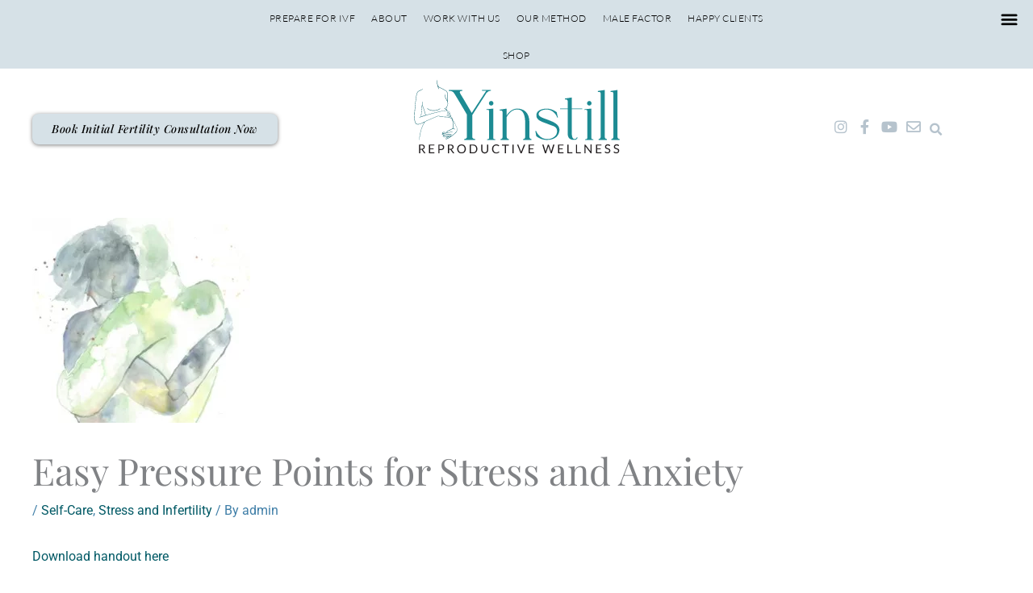

--- FILE ---
content_type: text/html; charset=UTF-8
request_url: https://yinstill.com/easy-pressure-points-for-stress-and-anxiety/
body_size: 82384
content:
<!DOCTYPE html>
<html lang="en-US">
<head><meta charset="UTF-8"><script>if(navigator.userAgent.match(/MSIE|Internet Explorer/i)||navigator.userAgent.match(/Trident\/7\..*?rv:11/i)){var href=document.location.href;if(!href.match(/[?&]nowprocket/)){if(href.indexOf("?")==-1){if(href.indexOf("#")==-1){document.location.href=href+"?nowprocket=1"}else{document.location.href=href.replace("#","?nowprocket=1#")}}else{if(href.indexOf("#")==-1){document.location.href=href+"&nowprocket=1"}else{document.location.href=href.replace("#","&nowprocket=1#")}}}}</script><script>(()=>{class RocketLazyLoadScripts{constructor(){this.v="2.0.3",this.userEvents=["keydown","keyup","mousedown","mouseup","mousemove","mouseover","mouseenter","mouseout","mouseleave","touchmove","touchstart","touchend","touchcancel","wheel","click","dblclick","input","visibilitychange"],this.attributeEvents=["onblur","onclick","oncontextmenu","ondblclick","onfocus","onmousedown","onmouseenter","onmouseleave","onmousemove","onmouseout","onmouseover","onmouseup","onmousewheel","onscroll","onsubmit"]}async t(){this.i(),this.o(),/iP(ad|hone)/.test(navigator.userAgent)&&this.h(),this.u(),this.l(this),this.m(),this.k(this),this.p(this),this._(),await Promise.all([this.R(),this.L()]),this.lastBreath=Date.now(),this.S(this),this.P(),this.D(),this.O(),this.M(),await this.C(this.delayedScripts.normal),await this.C(this.delayedScripts.defer),await this.C(this.delayedScripts.async),this.F("domReady"),await this.T(),await this.j(),await this.I(),this.F("windowLoad"),await this.A(),window.dispatchEvent(new Event("rocket-allScriptsLoaded")),this.everythingLoaded=!0,this.lastTouchEnd&&await new Promise((t=>setTimeout(t,500-Date.now()+this.lastTouchEnd))),this.H(),this.F("all"),this.U(),this.W()}i(){this.CSPIssue=sessionStorage.getItem("rocketCSPIssue"),document.addEventListener("securitypolicyviolation",(t=>{this.CSPIssue||"script-src-elem"!==t.violatedDirective||"data"!==t.blockedURI||(this.CSPIssue=!0,sessionStorage.setItem("rocketCSPIssue",!0))}),{isRocket:!0})}o(){window.addEventListener("pageshow",(t=>{this.persisted=t.persisted,this.realWindowLoadedFired=!0}),{isRocket:!0}),window.addEventListener("pagehide",(()=>{this.onFirstUserAction=null}),{isRocket:!0})}h(){let t;function e(e){t=e}window.addEventListener("touchstart",e,{isRocket:!0}),window.addEventListener("touchend",(function i(o){Math.abs(o.changedTouches[0].pageX-t.changedTouches[0].pageX)<10&&Math.abs(o.changedTouches[0].pageY-t.changedTouches[0].pageY)<10&&o.timeStamp-t.timeStamp<200&&(o.target.dispatchEvent(new PointerEvent("click",{target:o.target,bubbles:!0,cancelable:!0,detail:1})),event.preventDefault(),window.removeEventListener("touchstart",e,{isRocket:!0}),window.removeEventListener("touchend",i,{isRocket:!0}))}),{isRocket:!0})}q(t){this.userActionTriggered||("mousemove"!==t.type||this.firstMousemoveIgnored?"keyup"===t.type||"mouseover"===t.type||"mouseout"===t.type||(this.userActionTriggered=!0,this.onFirstUserAction&&this.onFirstUserAction()):this.firstMousemoveIgnored=!0),"click"===t.type&&t.preventDefault(),this.savedUserEvents.length>0&&(t.stopPropagation(),t.stopImmediatePropagation()),"touchstart"===this.lastEvent&&"touchend"===t.type&&(this.lastTouchEnd=Date.now()),"click"===t.type&&(this.lastTouchEnd=0),this.lastEvent=t.type,this.savedUserEvents.push(t)}u(){this.savedUserEvents=[],this.userEventHandler=this.q.bind(this),this.userEvents.forEach((t=>window.addEventListener(t,this.userEventHandler,{passive:!1,isRocket:!0})))}U(){this.userEvents.forEach((t=>window.removeEventListener(t,this.userEventHandler,{passive:!1,isRocket:!0}))),this.savedUserEvents.forEach((t=>{t.target.dispatchEvent(new window[t.constructor.name](t.type,t))}))}m(){this.eventsMutationObserver=new MutationObserver((t=>{const e="return false";for(const i of t){if("attributes"===i.type){const t=i.target.getAttribute(i.attributeName);t&&t!==e&&(i.target.setAttribute("data-rocket-"+i.attributeName,t),i.target["rocket"+i.attributeName]=new Function("event",t),i.target.setAttribute(i.attributeName,e))}"childList"===i.type&&i.addedNodes.forEach((t=>{if(t.nodeType===Node.ELEMENT_NODE)for(const i of t.attributes)this.attributeEvents.includes(i.name)&&i.value&&""!==i.value&&(t.setAttribute("data-rocket-"+i.name,i.value),t["rocket"+i.name]=new Function("event",i.value),t.setAttribute(i.name,e))}))}})),this.eventsMutationObserver.observe(document,{subtree:!0,childList:!0,attributeFilter:this.attributeEvents})}H(){this.eventsMutationObserver.disconnect(),this.attributeEvents.forEach((t=>{document.querySelectorAll("[data-rocket-"+t+"]").forEach((e=>{e.setAttribute(t,e.getAttribute("data-rocket-"+t)),e.removeAttribute("data-rocket-"+t)}))}))}k(t){Object.defineProperty(HTMLElement.prototype,"onclick",{get(){return this.rocketonclick||null},set(e){this.rocketonclick=e,this.setAttribute(t.everythingLoaded?"onclick":"data-rocket-onclick","this.rocketonclick(event)")}})}S(t){function e(e,i){let o=e[i];e[i]=null,Object.defineProperty(e,i,{get:()=>o,set(s){t.everythingLoaded?o=s:e["rocket"+i]=o=s}})}e(document,"onreadystatechange"),e(window,"onload"),e(window,"onpageshow");try{Object.defineProperty(document,"readyState",{get:()=>t.rocketReadyState,set(e){t.rocketReadyState=e},configurable:!0}),document.readyState="loading"}catch(t){console.log("WPRocket DJE readyState conflict, bypassing")}}l(t){this.originalAddEventListener=EventTarget.prototype.addEventListener,this.originalRemoveEventListener=EventTarget.prototype.removeEventListener,this.savedEventListeners=[],EventTarget.prototype.addEventListener=function(e,i,o){o&&o.isRocket||!t.B(e,this)&&!t.userEvents.includes(e)||t.B(e,this)&&!t.userActionTriggered||e.startsWith("rocket-")||t.everythingLoaded?t.originalAddEventListener.call(this,e,i,o):t.savedEventListeners.push({target:this,remove:!1,type:e,func:i,options:o})},EventTarget.prototype.removeEventListener=function(e,i,o){o&&o.isRocket||!t.B(e,this)&&!t.userEvents.includes(e)||t.B(e,this)&&!t.userActionTriggered||e.startsWith("rocket-")||t.everythingLoaded?t.originalRemoveEventListener.call(this,e,i,o):t.savedEventListeners.push({target:this,remove:!0,type:e,func:i,options:o})}}F(t){"all"===t&&(EventTarget.prototype.addEventListener=this.originalAddEventListener,EventTarget.prototype.removeEventListener=this.originalRemoveEventListener),this.savedEventListeners=this.savedEventListeners.filter((e=>{let i=e.type,o=e.target||window;return"domReady"===t&&"DOMContentLoaded"!==i&&"readystatechange"!==i||("windowLoad"===t&&"load"!==i&&"readystatechange"!==i&&"pageshow"!==i||(this.B(i,o)&&(i="rocket-"+i),e.remove?o.removeEventListener(i,e.func,e.options):o.addEventListener(i,e.func,e.options),!1))}))}p(t){let e;function i(e){return t.everythingLoaded?e:e.split(" ").map((t=>"load"===t||t.startsWith("load.")?"rocket-jquery-load":t)).join(" ")}function o(o){function s(e){const s=o.fn[e];o.fn[e]=o.fn.init.prototype[e]=function(){return this[0]===window&&t.userActionTriggered&&("string"==typeof arguments[0]||arguments[0]instanceof String?arguments[0]=i(arguments[0]):"object"==typeof arguments[0]&&Object.keys(arguments[0]).forEach((t=>{const e=arguments[0][t];delete arguments[0][t],arguments[0][i(t)]=e}))),s.apply(this,arguments),this}}if(o&&o.fn&&!t.allJQueries.includes(o)){const e={DOMContentLoaded:[],"rocket-DOMContentLoaded":[]};for(const t in e)document.addEventListener(t,(()=>{e[t].forEach((t=>t()))}),{isRocket:!0});o.fn.ready=o.fn.init.prototype.ready=function(i){function s(){parseInt(o.fn.jquery)>2?setTimeout((()=>i.bind(document)(o))):i.bind(document)(o)}return t.realDomReadyFired?!t.userActionTriggered||t.fauxDomReadyFired?s():e["rocket-DOMContentLoaded"].push(s):e.DOMContentLoaded.push(s),o([])},s("on"),s("one"),s("off"),t.allJQueries.push(o)}e=o}t.allJQueries=[],o(window.jQuery),Object.defineProperty(window,"jQuery",{get:()=>e,set(t){o(t)}})}P(){const t=new Map;document.write=document.writeln=function(e){const i=document.currentScript,o=document.createRange(),s=i.parentElement;let n=t.get(i);void 0===n&&(n=i.nextSibling,t.set(i,n));const c=document.createDocumentFragment();o.setStart(c,0),c.appendChild(o.createContextualFragment(e)),s.insertBefore(c,n)}}async R(){return new Promise((t=>{this.userActionTriggered?t():this.onFirstUserAction=t}))}async L(){return new Promise((t=>{document.addEventListener("DOMContentLoaded",(()=>{this.realDomReadyFired=!0,t()}),{isRocket:!0})}))}async I(){return this.realWindowLoadedFired?Promise.resolve():new Promise((t=>{window.addEventListener("load",t,{isRocket:!0})}))}M(){this.pendingScripts=[];this.scriptsMutationObserver=new MutationObserver((t=>{for(const e of t)e.addedNodes.forEach((t=>{"SCRIPT"!==t.tagName||t.noModule||t.isWPRocket||this.pendingScripts.push({script:t,promise:new Promise((e=>{const i=()=>{const i=this.pendingScripts.findIndex((e=>e.script===t));i>=0&&this.pendingScripts.splice(i,1),e()};t.addEventListener("load",i,{isRocket:!0}),t.addEventListener("error",i,{isRocket:!0}),setTimeout(i,1e3)}))})}))})),this.scriptsMutationObserver.observe(document,{childList:!0,subtree:!0})}async j(){await this.J(),this.pendingScripts.length?(await this.pendingScripts[0].promise,await this.j()):this.scriptsMutationObserver.disconnect()}D(){this.delayedScripts={normal:[],async:[],defer:[]},document.querySelectorAll("script[type$=rocketlazyloadscript]").forEach((t=>{t.hasAttribute("data-rocket-src")?t.hasAttribute("async")&&!1!==t.async?this.delayedScripts.async.push(t):t.hasAttribute("defer")&&!1!==t.defer||"module"===t.getAttribute("data-rocket-type")?this.delayedScripts.defer.push(t):this.delayedScripts.normal.push(t):this.delayedScripts.normal.push(t)}))}async _(){await this.L();let t=[];document.querySelectorAll("script[type$=rocketlazyloadscript][data-rocket-src]").forEach((e=>{let i=e.getAttribute("data-rocket-src");if(i&&!i.startsWith("data:")){i.startsWith("//")&&(i=location.protocol+i);try{const o=new URL(i).origin;o!==location.origin&&t.push({src:o,crossOrigin:e.crossOrigin||"module"===e.getAttribute("data-rocket-type")})}catch(t){}}})),t=[...new Map(t.map((t=>[JSON.stringify(t),t]))).values()],this.N(t,"preconnect")}async $(t){if(await this.G(),!0!==t.noModule||!("noModule"in HTMLScriptElement.prototype))return new Promise((e=>{let i;function o(){(i||t).setAttribute("data-rocket-status","executed"),e()}try{if(navigator.userAgent.includes("Firefox/")||""===navigator.vendor||this.CSPIssue)i=document.createElement("script"),[...t.attributes].forEach((t=>{let e=t.nodeName;"type"!==e&&("data-rocket-type"===e&&(e="type"),"data-rocket-src"===e&&(e="src"),i.setAttribute(e,t.nodeValue))})),t.text&&(i.text=t.text),t.nonce&&(i.nonce=t.nonce),i.hasAttribute("src")?(i.addEventListener("load",o,{isRocket:!0}),i.addEventListener("error",(()=>{i.setAttribute("data-rocket-status","failed-network"),e()}),{isRocket:!0}),setTimeout((()=>{i.isConnected||e()}),1)):(i.text=t.text,o()),i.isWPRocket=!0,t.parentNode.replaceChild(i,t);else{const i=t.getAttribute("data-rocket-type"),s=t.getAttribute("data-rocket-src");i?(t.type=i,t.removeAttribute("data-rocket-type")):t.removeAttribute("type"),t.addEventListener("load",o,{isRocket:!0}),t.addEventListener("error",(i=>{this.CSPIssue&&i.target.src.startsWith("data:")?(console.log("WPRocket: CSP fallback activated"),t.removeAttribute("src"),this.$(t).then(e)):(t.setAttribute("data-rocket-status","failed-network"),e())}),{isRocket:!0}),s?(t.fetchPriority="high",t.removeAttribute("data-rocket-src"),t.src=s):t.src="data:text/javascript;base64,"+window.btoa(unescape(encodeURIComponent(t.text)))}}catch(i){t.setAttribute("data-rocket-status","failed-transform"),e()}}));t.setAttribute("data-rocket-status","skipped")}async C(t){const e=t.shift();return e?(e.isConnected&&await this.$(e),this.C(t)):Promise.resolve()}O(){this.N([...this.delayedScripts.normal,...this.delayedScripts.defer,...this.delayedScripts.async],"preload")}N(t,e){this.trash=this.trash||[];let i=!0;var o=document.createDocumentFragment();t.forEach((t=>{const s=t.getAttribute&&t.getAttribute("data-rocket-src")||t.src;if(s&&!s.startsWith("data:")){const n=document.createElement("link");n.href=s,n.rel=e,"preconnect"!==e&&(n.as="script",n.fetchPriority=i?"high":"low"),t.getAttribute&&"module"===t.getAttribute("data-rocket-type")&&(n.crossOrigin=!0),t.crossOrigin&&(n.crossOrigin=t.crossOrigin),t.integrity&&(n.integrity=t.integrity),t.nonce&&(n.nonce=t.nonce),o.appendChild(n),this.trash.push(n),i=!1}})),document.head.appendChild(o)}W(){this.trash.forEach((t=>t.remove()))}async T(){try{document.readyState="interactive"}catch(t){}this.fauxDomReadyFired=!0;try{await this.G(),document.dispatchEvent(new Event("rocket-readystatechange")),await this.G(),document.rocketonreadystatechange&&document.rocketonreadystatechange(),await this.G(),document.dispatchEvent(new Event("rocket-DOMContentLoaded")),await this.G(),window.dispatchEvent(new Event("rocket-DOMContentLoaded"))}catch(t){console.error(t)}}async A(){try{document.readyState="complete"}catch(t){}try{await this.G(),document.dispatchEvent(new Event("rocket-readystatechange")),await this.G(),document.rocketonreadystatechange&&document.rocketonreadystatechange(),await this.G(),window.dispatchEvent(new Event("rocket-load")),await this.G(),window.rocketonload&&window.rocketonload(),await this.G(),this.allJQueries.forEach((t=>t(window).trigger("rocket-jquery-load"))),await this.G();const t=new Event("rocket-pageshow");t.persisted=this.persisted,window.dispatchEvent(t),await this.G(),window.rocketonpageshow&&window.rocketonpageshow({persisted:this.persisted})}catch(t){console.error(t)}}async G(){Date.now()-this.lastBreath>45&&(await this.J(),this.lastBreath=Date.now())}async J(){return document.hidden?new Promise((t=>setTimeout(t))):new Promise((t=>requestAnimationFrame(t)))}B(t,e){return e===document&&"readystatechange"===t||(e===document&&"DOMContentLoaded"===t||(e===window&&"DOMContentLoaded"===t||(e===window&&"load"===t||e===window&&"pageshow"===t)))}static run(){(new RocketLazyLoadScripts).t()}}RocketLazyLoadScripts.run()})();</script>

<meta name="viewport" content="width=device-width, initial-scale=1">
	<link rel="profile" href="https://gmpg.org/xfn/11"> 
	<meta name='robots' content='index, follow, max-image-preview:large, max-snippet:-1, max-video-preview:-1' />
	<style></style>
	
	<!-- This site is optimized with the Yoast SEO Premium plugin v26.0 (Yoast SEO v26.0) - https://yoast.com/wordpress/plugins/seo/ -->
	<title>Easy Pressure Points for Stress and Anxiety | Yinstill Reproductive Wellness | Vancouver, Surrey, Salt Spring Island Fertility Clinics</title>
<link crossorigin data-rocket-preload as="font" href="https://yinstill.com/wp-content/cache/fonts/1/google-fonts/fonts/s/roboto/v50/KFO7CnqEu92Fr1ME7kSn66aGLdTylUAMawCUBGEe.woff2" rel="preload">
<link crossorigin data-rocket-preload as="font" href="https://yinstill.com/wp-content/cache/fonts/1/google-fonts/fonts/s/lato/v25/S6u9w4BMUTPHh6UVSwiPGQ.woff2" rel="preload">
<link crossorigin data-rocket-preload as="font" href="https://yinstill.com/wp-content/uploads/elementor/google-fonts/fonts/playfairdisplay-30a1747c.woff2" rel="preload">
<link crossorigin data-rocket-preload as="font" href="https://yinstill.com/wp-content/plugins/elementor/assets/lib/font-awesome/webfonts/fa-brands-400.woff2" rel="preload">
<link crossorigin data-rocket-preload as="font" href="https://yinstill.com/wp-content/plugins/elementor/assets/lib/font-awesome/webfonts/fa-solid-900.woff2" rel="preload">
<style id="wpr-usedcss">img:is([sizes=auto i],[sizes^="auto," i]){contain-intrinsic-size:3000px 1500px}a,address,body,caption,code,div,dl,em,fieldset,form,h1,h2,h3,h4,h5,h6,html,iframe,label,legend,li,object,p,small,span,strong,sub,table,tbody,thead,tr,ul{border:0;font-size:100%;font-style:inherit;font-weight:inherit;margin:0;outline:0;padding:0;vertical-align:baseline}html{-webkit-text-size-adjust:100%;-ms-text-size-adjust:100%}body{margin:0}article,aside,footer,header,main,menu,nav,section{display:block}audio,canvas,progress,video{display:inline-block;vertical-align:baseline}audio:not([controls]){display:none;height:0}[hidden],template{display:none}a{background-color:transparent}a:active{outline:0}a,a:focus,a:hover,a:visited{text-decoration:none}small{font-size:80%}sub{font-size:75%;line-height:0;position:relative;vertical-align:baseline}sub{bottom:-.25em}img{border:0}svg:not(:root){overflow:hidden}code{font-size:1em}button,input,optgroup,select,textarea{color:inherit;font:inherit;margin:0}button{overflow:visible}button,select{text-transform:none}button,html input[type=button],input[type=submit]{-webkit-appearance:button;cursor:pointer}button[disabled],html input[disabled]{cursor:default}button::-moz-focus-inner,input::-moz-focus-inner{border:0;padding:0}input{line-height:normal}input[type=checkbox],input[type=radio]{box-sizing:border-box;padding:0}input[type=number]::-webkit-inner-spin-button,input[type=number]::-webkit-outer-spin-button{height:auto}input[type=search]{-webkit-appearance:textfield;box-sizing:content-box}.search .search-submit{padding:10px 15px;border-radius:2px;line-height:1.85714285714286;border:0}input[type=search]::-webkit-search-cancel-button,input[type=search]::-webkit-search-decoration{-webkit-appearance:none}fieldset{border:1px solid var(--ast-border-color);margin:0;padding:.35em .625em .75em}legend{border:0;padding:0}fieldset legend{margin-bottom:1.5em;padding:0 .5em}textarea{overflow:auto}optgroup{font-weight:700}table{border-collapse:collapse;border-spacing:0}@media (min-width:768px){.ast-container{max-width:100%}}@media (min-width:992px){.ast-container{max-width:100%}}@media (min-width:1200px){.ast-container{max-width:100%}}.ast-container{margin-left:auto;margin-right:auto;padding-left:20px;padding-right:20px}.ast-container::after{content:"";display:table;clear:both}h1,h2,h3,h4,h5,h6{clear:both}.entry-content :where(h1),h1{color:#808285;font-size:2em;line-height:1.2}.entry-content :where(h2),h2{color:#808285;font-size:1.7em;line-height:1.3}.entry-content :where(h3),h3{color:#808285;font-size:1.5em;line-height:1.4}.entry-content :where(h4),h4{color:#808285;line-height:1.5;font-size:1.3em}.entry-content :where(h5),h5{color:#808285;line-height:1.6;font-size:1.2em}.entry-content :where(h6),h6{color:#808285;line-height:1.7;font-size:1.1em}html{box-sizing:border-box}*,:after,:before{box-sizing:inherit}body{color:#808285;background:#fff;font-style:normal}ul{margin:0 0 1.5em 3em}ul{list-style:disc}li>ul{margin-bottom:0;margin-left:1.5em}strong{font-weight:700}em,i{font-style:italic}address{margin:0 0 1.5em}address{font-style:italic}code{font:1em Monaco,Consolas,"Andale Mono","DejaVu Sans Mono",monospace}img{height:auto;max-width:100%}.button,button,input,select,textarea{color:#808285;font-weight:400;font-size:100%;margin:0;vertical-align:baseline}button,input{line-height:normal}table{border:1px solid var(--ast-border-color)}table{border-collapse:separate;border-spacing:0;border-width:1px 0 0 1px;margin:0 0 1.5em;width:100%}.button,button,input[type=button],input[type=submit]{border:1px solid;border-color:var(--ast-border-color);border-radius:2px;background:#e6e6e6;padding:.6em 1em .4em;color:#fff}.button:focus,.button:hover,button:focus,button:hover,input[type=button]:focus,input[type=button]:hover,input[type=submit]:focus,input[type=submit]:hover{color:#fff;border-color:var(--ast-border-color)}.button:active,.button:focus,button:active,button:focus,input[type=button]:active,input[type=button]:focus,input[type=submit]:active,input[type=submit]:focus{border-color:var(--ast-border-color);outline:0}input[type=email],input[type=search],input[type=text],input[type=url],textarea{color:#666;border:1px solid var(--ast-border-color);border-radius:2px;-webkit-appearance:none}input[type=email]:focus,input[type=search]:focus,input[type=text]:focus,input[type=url]:focus,textarea:focus{color:#111}textarea{padding-left:3px;width:100%}a{color:#4169e1}a:focus,a:hover{color:#191970}a:focus{outline:dotted thin}a:hover{outline:0}.screen-reader-text{border:0;clip:rect(1px,1px,1px,1px);height:1px;margin:-1px;overflow:hidden;padding:0;position:absolute;width:1px;word-wrap:normal!important}.screen-reader-text:focus{background-color:#f1f1f1;border-radius:2px;box-shadow:0 0 2px 2px rgba(0,0,0,.6);clip:auto!important;color:#21759b;display:block;font-size:12.25px;font-size:.875rem;height:auto;left:5px;line-height:normal;padding:15px 23px 14px;text-decoration:none;top:5px;width:auto;z-index:100000}#primary:after,#primary:before,.ast-container:after,.ast-container:before,.clear:after,.clear:before,.site-content:after,.site-content:before,.site-header:after,.site-header:before,.site-main:after,.site-main:before{content:"";display:table}#primary:after,.ast-container:after,.clear:after,.site-content:after,.site-header:after,.site-main:after{clear:both}embed,iframe,object{max-width:100%}::selection{color:#fff;background:#0274be}body{-webkit-font-smoothing:antialiased;-moz-osx-font-smoothing:grayscale}body:not(.logged-in){position:relative}#page{position:relative}a,a:focus{text-decoration:none}.site-header a *,a{transition:all .2s linear}img{vertical-align:middle}.entry-content :where(h1,h2,h3,h4,h5,h6){margin-bottom:20px}p{margin-bottom:1.75em}.button,input[type=button],input[type=submit]{border-radius:0;padding:18px 30px;border:0;box-shadow:none;text-shadow:none}.button:hover,input[type=button]:hover,input[type=submit]:hover{box-shadow:none}.button:active,.button:focus,input[type=button]:active,input[type=button]:focus,input[type=submit]:active,input[type=submit]:focus{box-shadow:none}.search-form .search-field{outline:0}.ast-search-menu-icon{position:relative;z-index:3}.site .skip-link{background-color:#f1f1f1;box-shadow:0 0 1px 1px rgba(0,0,0,.2);color:#21759b;display:block;font-family:Montserrat,"Helvetica Neue",sans-serif;font-size:14px;font-weight:700;left:-9999em;outline:0;padding:15px 23px 14px;text-decoration:none;text-transform:none;top:-9999em}.site .skip-link:focus{clip:auto;height:auto;left:6px;top:7px;width:auto;z-index:100000;outline:dotted thin}input,select{line-height:1}body,button,input[type=button],input[type=submit],textarea{line-height:1.85714285714286}.ast-single-post .entry-title,.ast-single-post .entry-title a{line-height:1.2}.entry-title,.entry-title a{font-weight:var(--ast-blog-title-font-weight,normal)}#page{display:block}#primary{display:block;position:relative;float:left;width:100%}#primary{margin:4em 0}.ast-search-icon .astra-search-icon{font-size:1.3em}.main-header-menu .menu-link,.main-header-menu>a{text-decoration:none;padding:0 1em;display:inline-block;transition:all .2s linear}.main-header-menu .menu-item{position:relative}.main-header-menu .menu-item.focus>.sub-menu,.main-header-menu .menu-item:hover>.sub-menu{right:auto;left:0;visibility:visible}.main-header-menu .sub-menu{width:240px;background:#fff;left:-999em;position:absolute;top:100%;z-index:99999;visibility:hidden}.main-header-menu .sub-menu .menu-link{padding:.9em 1em;display:block;word-wrap:break-word}.main-header-menu .sub-menu .sub-menu{top:0}.ast-header-break-point .main-header-menu{background-color:#f9f9f9;border-top-width:0}.ast-header-break-point .main-header-menu .sub-menu{background-color:#f9f9f9;position:static;opacity:1;visibility:visible;border:0;width:auto}.site-header .menu-link *{transition:none}.ast-header-break-point .main-header-bar-navigation{flex:auto}.site-main .post-navigation{margin:0 0 1.5em;overflow:hidden}.post-navigation .nav-previous{position:relative;text-align:left}.post-navigation .nav-next{grid-column-start:2;text-align:right}.post-navigation a{background:0 0;font-size:1.06666rem;font-size:1rem;padding:0 var(--ast-post-nav-space,1.5em);height:2.33333em;line-height:calc(2.33333em - 3px)}.site-header{z-index:99;position:relative}.main-header-bar-wrap{position:relative}.ast-menu-toggle{display:none;background:0 0;color:inherit;border-style:dotted;border-color:transparent}.ast-menu-toggle:focus,.ast-menu-toggle:hover{background:0 0;border-color:inherit;color:inherit}.ast-menu-toggle:focus{outline:dotted thin}.ast-search-menu-icon.slide-search .search-form{backface-visibility:visible;visibility:hidden;opacity:0;transition:all .2s;position:absolute;z-index:3;right:-1em;top:50%;transform:translateY(-50%)}.ast-search-menu-icon.ast-dropdown-active.slide-search .search-form{visibility:visible;opacity:1}.ast-search-menu-icon .search-form{border:1px solid var(--ast-border-color);line-height:normal;padding:0 3em 0 0;border-radius:2px;display:inline-block;backface-visibility:hidden;position:relative;color:inherit;background-color:#fff}.ast-search-menu-icon .astra-search-icon{-js-display:flex;display:flex;line-height:normal}.ast-search-menu-icon .astra-search-icon:focus{outline:0}.ast-search-menu-icon .search-field{border:none;background-color:transparent;transition:width .2s;border-radius:inherit;color:inherit;font-size:inherit;width:0;color:#757575}.ast-search-menu-icon .search-submit{display:none;background:0 0;border:none;font-size:1.3em;color:#757575}.ast-search-menu-icon.ast-dropdown-active{visibility:visible;opacity:1;position:relative}.ast-search-menu-icon.ast-dropdown-active .search-field{width:235px}.ast-search-icon{z-index:4;position:relative;line-height:normal}.ast-header-break-point.ast-header-custom-item-inside .ast-search-menu-icon{position:relative;display:block;right:auto;transform:none}.ast-header-break-point .main-header-bar-navigation{width:calc(100% + 40px);margin:0 -20px}.ast-header-break-point .main-header-menu ul ul{top:0}.sticky{display:block}.hentry{margin:0 0 1.5em}.entry-content>:last-child{margin-bottom:0}body{overflow-x:hidden}.widget{margin:0 0 2.8em}.widget:last-child{margin-bottom:0}.widget select{max-width:100%}.widget ul{margin:0;list-style-type:none}input[type=email],input[type=number],input[type=search],input[type=text],input[type=url],select,textarea{color:#666;padding:.75em;height:auto;border-width:1px;border-style:solid;border-color:var(--ast-border-color);border-radius:2px;background:var(--ast-comment-inputs-background);box-shadow:none;box-sizing:border-box;transition:all .2s linear}input[type=email]:focus,input[type=search]:focus,input[type=text]:focus,input[type=url]:focus,select:focus,textarea:focus{background-color:#fff;border-color:var(--ast-border-color);box-shadow:none}input[type=button],input[type=button]:focus,input[type=button]:hover,input[type=submit],input[type=submit]:focus,input[type=submit]:hover{box-shadow:none}textarea{width:100%}input[type=search]:focus{outline:dotted thin}input[type=range]{-webkit-appearance:none;width:100%;margin:5.7px 0;padding:0;border:none}input[type=range]:focus{outline:0}input[type=range]::-webkit-slider-runnable-track{width:100%;height:8.6px;cursor:pointer;box-shadow:2.6px 2.6px .4px #ccc,0 0 2.6px #d9d9d9;background:rgba(255,255,255,.2);border-radius:13.6px;border:0 solid #fff}input[type=range]::-webkit-slider-thumb{box-shadow:0 0 0 rgba(255,221,0,.37),0 0 0 rgba(255,224,26,.37);border:7.9px solid #0274be;height:20px;width:20px;border-radius:50px;background:#0274be;cursor:pointer;-webkit-appearance:none;margin-top:-5.7px}input[type=range]:focus::-webkit-slider-runnable-track{background:rgba(255,255,255,.2)}input[type=range]::-moz-range-track{width:100%;height:8.6px;cursor:pointer;box-shadow:2.6px 2.6px .4px #ccc,0 0 2.6px #d9d9d9;background:rgba(255,255,255,.2);border-radius:13.6px;border:0 solid #fff}input[type=range]::-moz-range-thumb{box-shadow:0 0 0 rgba(255,221,0,.37),0 0 0 rgba(255,224,26,.37);border:7.9px solid #0274be;height:20px;width:20px;border-radius:50px;background:#0274be;cursor:pointer}input[type=range]::-ms-track{width:100%;height:8.6px;cursor:pointer;background:0 0;border-color:transparent;color:transparent}input[type=range]::-ms-fill-lower{background:rgba(199,199,199,.2);border:0 solid #fff;border-radius:27.2px;box-shadow:2.6px 2.6px .4px #ccc,0 0 2.6px #d9d9d9}input[type=range]::-ms-fill-upper{background:rgba(255,255,255,.2);border:0 solid #fff;border-radius:27.2px;box-shadow:2.6px 2.6px .4px #ccc,0 0 2.6px #d9d9d9}input[type=range]::-ms-thumb{box-shadow:0 0 0 rgba(255,221,0,.37),0 0 0 rgba(255,224,26,.37);border:7.9px solid #0274be;height:20px;width:20px;border-radius:50px;background:#0274be;cursor:pointer;height:8.6px}input[type=range]:focus::-ms-fill-lower{background:rgba(255,255,255,.2)}input[type=range]:focus::-ms-fill-upper{background:rgba(255,255,255,.2)}input[type=color]{border:none;width:100px;padding:0;height:30px;cursor:pointer}input[type=color]::-webkit-color-swatch-wrapper{padding:0;border:none}input[type=color]::-webkit-color-swatch{border:none}.page .entry-header{margin-bottom:1.5em}.search .entry-header{margin-bottom:1em}.entry-header{margin-bottom:1.2em;word-wrap:break-word}.entry-content{word-wrap:break-word}.entry-content p{margin-bottom:1.6em}.entry-content::after{display:table;clear:both;content:''}.search .entry-title{line-height:1.3}.entry-title{margin-bottom:.2em}.search .site-content .content-area .search-form{margin-bottom:3em}.single .entry-header{margin-bottom:2em}.single .post-navigation{margin:0;padding:2em 0 0;border-top:1px solid var(--ast-single-post-border,var(--ast-border-color))}.single .post-navigation a{margin:2px;display:inline-block;color:#000}.single .post-navigation a p{white-space:nowrap;text-overflow:ellipsis;overflow:hidden}@media (min-width:421px){.single .post-navigation .nav-links{-js-display:flex;display:flex;width:100%}.single .post-navigation .nav-links:not(:has(.nav-previous)){justify-content:flex-end}.single .post-navigation .nav-links .nav-previous+.nav-next{width:50%}.single .post-navigation .nav-next,.single .post-navigation .nav-previous{width:50%}}@media (max-width:420px){.single .post-navigation .ast-left-arrow,.single .post-navigation .ast-right-arrow{display:none}.single .post-navigation .nav-links:not(:has(.nav-previous)){justify-content:flex-end}.single .post-navigation .nav-next,.single .post-navigation .nav-previous{width:50%}.single .post-navigation .nav-next a,.single .post-navigation .nav-previous a{max-width:95%;width:100%}.single .post-navigation .nav-previous{margin-bottom:1em}}.single .entry-header .post-thumb{margin-bottom:2em}.single .entry-header .post-thumb img{margin-top:0;margin-bottom:0}.page .has-post-thumbnail .post-thumb img{margin-bottom:1.5em}:root{--ast-post-nav-space:0;--ast-container-default-xlg-padding:6.67em;--ast-container-default-lg-padding:5.67em;--ast-container-default-slg-padding:4.34em;--ast-container-default-md-padding:3.34em;--ast-container-default-sm-padding:6.67em;--ast-container-default-xs-padding:2.4em;--ast-container-default-xxs-padding:1.4em;--ast-code-block-background:#EEEEEE;--ast-comment-inputs-background:#FAFAFA;--ast-normal-container-width:1200px;--ast-narrow-container-width:750px;--ast-blog-title-font-weight:normal;--ast-blog-meta-weight:inherit;--ast-global-color-primary:var(--ast-global-color-5);--ast-global-color-secondary:var(--ast-global-color-4);--ast-global-color-alternate-background:var(--ast-global-color-7);--ast-global-color-subtle-background:var(--ast-global-color-6);--ast-bg-style-guide:#F8FAFC;--ast-shadow-style-guide:0px 0px 4px 0 #00000057;--ast-global-dark-bg-style:#fff;--ast-global-dark-lfs:#fbfbfb;--ast-widget-bg-color:#fafafa;--ast-wc-container-head-bg-color:#fbfbfb;--ast-title-layout-bg:#eeeeee;--ast-search-border-color:#e7e7e7;--ast-lifter-hover-bg:#e6e6e6;--ast-gallery-block-color:#000;--srfm-color-input-label:var(--ast-global-color-2)}a{color:#407fa8}a:focus,a:hover{color:#407fa8}body,button,input,select,textarea{font-family:Roboto,sans-serif;font-weight:400;line-height:var(--ast-body-line-height,1.7em)}.entry-content p,p{margin-bottom:1.3em}.entry-content :where(h1,h2,h3,h4,h5,h6),h1,h2,h3,h4,h5,h6{font-family:Lato,sans-serif;font-weight:400}.astra-logo-svg{width:215px}.entry-title{font-size:26px}.entry-content :where(h1),h1{font-size:40px;font-weight:400;font-family:Lato,sans-serif;line-height:1.4em}.entry-content :where(h2),h2{font-size:37px;font-weight:400;font-family:Lato,sans-serif;line-height:1.3em}.entry-content :where(h3),h3{font-size:34px;font-family:Lato,sans-serif;line-height:1.3em}.entry-content :where(h4),h4{font-size:30px;line-height:1.2em;font-family:Lato,sans-serif}.entry-content :where(h5),h5{font-size:26px;line-height:1.2em;font-family:Lato,sans-serif}.entry-content :where(h6),h6{font-size:22px;line-height:1.25em;font-family:Lato,sans-serif}::selection{background-color:#407fa8;color:#fff}.entry-content :where(h1,h2,h3,h4,h5,h6),.entry-title a,body,h1,h2,h3,h4,h5,h6{color:#4d5c61}input:focus,input[type=email]:focus,input[type=search]:focus,input[type=text]:focus,input[type=url]:focus,textarea:focus{border-color:#407fa8}input[type=checkbox]:checked,input[type=checkbox]:focus:checked,input[type=checkbox]:hover:checked,input[type=radio]:checked,input[type=range]::-webkit-slider-thumb{border-color:#407fa8;background-color:#407fa8;box-shadow:none}.single .nav-links .nav-next,.single .nav-links .nav-previous{color:#407fa8}.entry-meta,.entry-meta *{line-height:1.45;color:#407fa8}.entry-meta a:not(.ast-button):focus,.entry-meta a:not(.ast-button):focus *,.entry-meta a:not(.ast-button):hover,.entry-meta a:not(.ast-button):hover *,.post-navigation a:hover{color:#407fa8}.single .post-navigation a{color:#407fa8}.ast-search-menu-icon .search-form button.search-submit{padding:0 4px}.ast-search-menu-icon form.search-form{padding-right:0}.search-form input.search-field:focus{outline:0}#close:focus-visible,.ast-menu-toggle:focus-visible,.ast-search-menu-icon.slide-search a:focus-visible:focus-visible,.astra-search-icon:focus-visible,.button.search-submit:focus-visible,.site .skip-link:focus-visible,a:focus-visible{outline-style:dotted;outline-color:inherit;outline-width:thin}#ast-scroll-top:focus,input:focus,input[type=email]:focus,input[type=number]:focus,input[type=search]:focus,input[type=text]:focus,input[type=url]:focus,textarea:focus{border-style:dotted;border-color:inherit;border-width:thin}input{outline:0}.main-header-menu .menu-link{color:#4d5c61}.main-header-menu .menu-item.focus>.ast-menu-toggle,.main-header-menu .menu-item.focus>.menu-link,.main-header-menu .menu-item:hover>.ast-menu-toggle,.main-header-menu .menu-item:hover>.menu-link{color:#407fa8}@media(max-width:420px){.single .nav-links .nav-next,.single .nav-links .nav-previous{width:100%;text-align:center}}.button,button,input#submit,input[type=button],input[type=submit]{color:#fff;border-color:#407fa8;background-color:#407fa8;padding-top:10px;padding-right:40px;padding-bottom:10px;padding-left:40px;font-family:inherit;font-weight:inherit}button:focus,button:hover,input#submit:focus,input#submit:hover,input[type=button]:focus,input[type=button]:hover,input[type=submit]:focus,input[type=submit]:hover{color:#fff;background-color:#4d5c61;border-color:#4d5c61}@media (min-width:544px){.ast-container{max-width:100%}}body{background-color:#fff}@media (max-width:768px){.single .post-navigation{padding-top:1.5em}#primary{padding:1.5em 0;margin:0}.entry-content :where(h1),h1{font-size:30px}.entry-content :where(h2),h2{font-size:25px}.entry-content :where(h3),h3{font-size:20px}}@media (max-width:544px){.ast-search-menu-icon.ast-dropdown-active .search-field{width:170px}.entry-content :where(h1),h1{font-size:30px}.entry-content :where(h2),h2{font-size:25px}.entry-content :where(h3),h3{font-size:20px}}@media (min-width:769px){.main-header-menu .sub-menu .menu-item.focus>.sub-menu,.main-header-menu .sub-menu .menu-item:hover>.sub-menu{left:100%;right:auto}.ast-container{max-width:1240px}}:root{--ast-global-color-0:#0170B9;--ast-global-color-1:#3a3a3a;--ast-global-color-2:#3a3a3a;--ast-global-color-3:#4B4F58;--ast-global-color-4:#F5F5F5;--ast-global-color-5:#FFFFFF;--ast-global-color-6:#E5E5E5;--ast-global-color-7:#424242;--ast-global-color-8:#000000}:root{--ast-border-color:#dddddd}.ast-container>.ast-terms-link{position:relative;display:block}header.entry-header>:not(:last-child){margin-bottom:10px}.entry-content :where(h1,h2,h3,h4,h5,h6),h1,h2,h3,h4,h5,h6{color:var(--ast-global-color-2)}.elementor-screen-only,.screen-reader-text,.screen-reader-text span{top:0!important}.main-header-menu .menu-item{-js-display:flex;display:flex;-webkit-box-pack:center;-webkit-justify-content:center;-moz-box-pack:center;-ms-flex-pack:center;justify-content:center;-webkit-box-orient:vertical;-webkit-box-direction:normal;-webkit-flex-direction:column;-moz-box-orient:vertical;-moz-box-direction:normal;-ms-flex-direction:column;flex-direction:column}.main-header-menu>.menu-item>.menu-link{height:100%;-webkit-box-align:center;-webkit-align-items:center;-moz-box-align:center;-ms-flex-align:center;align-items:center;-js-display:flex;display:flex}.main-header-menu .sub-menu .menu-item.menu-item-has-children>.menu-link:after{position:absolute;right:1em;top:50%;transform:translate(0,-50%) rotate(270deg)}.astra-search-icon::before{content:"\e8b6";font-family:Astra;font-style:normal;font-weight:400;text-decoration:inherit;text-align:center;-webkit-font-smoothing:antialiased;-moz-osx-font-smoothing:grayscale;z-index:3}.ast-header-break-point .main-header-bar-navigation .menu-item-has-children>.menu-link:after{display:none}:root{--e-global-color-astglobalcolor0:#0170B9;--e-global-color-astglobalcolor1:#3a3a3a;--e-global-color-astglobalcolor2:#3a3a3a;--e-global-color-astglobalcolor3:#4B4F58;--e-global-color-astglobalcolor4:#F5F5F5;--e-global-color-astglobalcolor5:#FFFFFF;--e-global-color-astglobalcolor6:#E5E5E5;--e-global-color-astglobalcolor7:#424242;--e-global-color-astglobalcolor8:#000000}@font-face{font-family:Lato;font-style:normal;font-weight:700;font-display:swap;src:url(https://yinstill.com/wp-content/cache/fonts/1/google-fonts/fonts/s/lato/v25/S6u9w4BMUTPHh6UVSwiPGQ.woff2) format('woff2');unicode-range:U+0000-00FF,U+0131,U+0152-0153,U+02BB-02BC,U+02C6,U+02DA,U+02DC,U+0304,U+0308,U+0329,U+2000-206F,U+20AC,U+2122,U+2191,U+2193,U+2212,U+2215,U+FEFF,U+FFFD}@font-face{font-family:Roboto;font-style:normal;font-weight:300;font-stretch:100%;font-display:swap;src:url(https://yinstill.com/wp-content/cache/fonts/1/google-fonts/fonts/s/roboto/v50/KFO7CnqEu92Fr1ME7kSn66aGLdTylUAMawCUBGEe.woff2) format('woff2');unicode-range:U+0302-0303,U+0305,U+0307-0308,U+0310,U+0312,U+0315,U+031A,U+0326-0327,U+032C,U+032F-0330,U+0332-0333,U+0338,U+033A,U+0346,U+034D,U+0391-03A1,U+03A3-03A9,U+03B1-03C9,U+03D1,U+03D5-03D6,U+03F0-03F1,U+03F4-03F5,U+2016-2017,U+2034-2038,U+203C,U+2040,U+2043,U+2047,U+2050,U+2057,U+205F,U+2070-2071,U+2074-208E,U+2090-209C,U+20D0-20DC,U+20E1,U+20E5-20EF,U+2100-2112,U+2114-2115,U+2117-2121,U+2123-214F,U+2190,U+2192,U+2194-21AE,U+21B0-21E5,U+21F1-21F2,U+21F4-2211,U+2213-2214,U+2216-22FF,U+2308-230B,U+2310,U+2319,U+231C-2321,U+2336-237A,U+237C,U+2395,U+239B-23B7,U+23D0,U+23DC-23E1,U+2474-2475,U+25AF,U+25B3,U+25B7,U+25BD,U+25C1,U+25CA,U+25CC,U+25FB,U+266D-266F,U+27C0-27FF,U+2900-2AFF,U+2B0E-2B11,U+2B30-2B4C,U+2BFE,U+3030,U+FF5B,U+FF5D,U+1D400-1D7FF,U+1EE00-1EEFF}@font-face{font-family:Roboto;font-style:normal;font-weight:300;font-stretch:100%;font-display:swap;src:url(https://yinstill.com/wp-content/cache/fonts/1/google-fonts/fonts/s/roboto/v50/KFO7CnqEu92Fr1ME7kSn66aGLdTylUAMaxKUBGEe.woff2) format('woff2');unicode-range:U+0001-000C,U+000E-001F,U+007F-009F,U+20DD-20E0,U+20E2-20E4,U+2150-218F,U+2190,U+2192,U+2194-2199,U+21AF,U+21E6-21F0,U+21F3,U+2218-2219,U+2299,U+22C4-22C6,U+2300-243F,U+2440-244A,U+2460-24FF,U+25A0-27BF,U+2800-28FF,U+2921-2922,U+2981,U+29BF,U+29EB,U+2B00-2BFF,U+4DC0-4DFF,U+FFF9-FFFB,U+10140-1018E,U+10190-1019C,U+101A0,U+101D0-101FD,U+102E0-102FB,U+10E60-10E7E,U+1D2C0-1D2D3,U+1D2E0-1D37F,U+1F000-1F0FF,U+1F100-1F1AD,U+1F1E6-1F1FF,U+1F30D-1F30F,U+1F315,U+1F31C,U+1F31E,U+1F320-1F32C,U+1F336,U+1F378,U+1F37D,U+1F382,U+1F393-1F39F,U+1F3A7-1F3A8,U+1F3AC-1F3AF,U+1F3C2,U+1F3C4-1F3C6,U+1F3CA-1F3CE,U+1F3D4-1F3E0,U+1F3ED,U+1F3F1-1F3F3,U+1F3F5-1F3F7,U+1F408,U+1F415,U+1F41F,U+1F426,U+1F43F,U+1F441-1F442,U+1F444,U+1F446-1F449,U+1F44C-1F44E,U+1F453,U+1F46A,U+1F47D,U+1F4A3,U+1F4B0,U+1F4B3,U+1F4B9,U+1F4BB,U+1F4BF,U+1F4C8-1F4CB,U+1F4D6,U+1F4DA,U+1F4DF,U+1F4E3-1F4E6,U+1F4EA-1F4ED,U+1F4F7,U+1F4F9-1F4FB,U+1F4FD-1F4FE,U+1F503,U+1F507-1F50B,U+1F50D,U+1F512-1F513,U+1F53E-1F54A,U+1F54F-1F5FA,U+1F610,U+1F650-1F67F,U+1F687,U+1F68D,U+1F691,U+1F694,U+1F698,U+1F6AD,U+1F6B2,U+1F6B9-1F6BA,U+1F6BC,U+1F6C6-1F6CF,U+1F6D3-1F6D7,U+1F6E0-1F6EA,U+1F6F0-1F6F3,U+1F6F7-1F6FC,U+1F700-1F7FF,U+1F800-1F80B,U+1F810-1F847,U+1F850-1F859,U+1F860-1F887,U+1F890-1F8AD,U+1F8B0-1F8BB,U+1F8C0-1F8C1,U+1F900-1F90B,U+1F93B,U+1F946,U+1F984,U+1F996,U+1F9E9,U+1FA00-1FA6F,U+1FA70-1FA7C,U+1FA80-1FA89,U+1FA8F-1FAC6,U+1FACE-1FADC,U+1FADF-1FAE9,U+1FAF0-1FAF8,U+1FB00-1FBFF}@font-face{font-family:Roboto;font-style:normal;font-weight:300;font-stretch:100%;font-display:swap;src:url(https://yinstill.com/wp-content/cache/fonts/1/google-fonts/fonts/s/roboto/v50/KFO7CnqEu92Fr1ME7kSn66aGLdTylUAMa3yUBA.woff2) format('woff2');unicode-range:U+0000-00FF,U+0131,U+0152-0153,U+02BB-02BC,U+02C6,U+02DA,U+02DC,U+0304,U+0308,U+0329,U+2000-206F,U+20AC,U+2122,U+2191,U+2193,U+2212,U+2215,U+FEFF,U+FFFD}@font-face{font-family:Roboto;font-style:normal;font-weight:400;font-stretch:100%;font-display:swap;src:url(https://yinstill.com/wp-content/cache/fonts/1/google-fonts/fonts/s/roboto/v50/KFO7CnqEu92Fr1ME7kSn66aGLdTylUAMawCUBGEe.woff2) format('woff2');unicode-range:U+0302-0303,U+0305,U+0307-0308,U+0310,U+0312,U+0315,U+031A,U+0326-0327,U+032C,U+032F-0330,U+0332-0333,U+0338,U+033A,U+0346,U+034D,U+0391-03A1,U+03A3-03A9,U+03B1-03C9,U+03D1,U+03D5-03D6,U+03F0-03F1,U+03F4-03F5,U+2016-2017,U+2034-2038,U+203C,U+2040,U+2043,U+2047,U+2050,U+2057,U+205F,U+2070-2071,U+2074-208E,U+2090-209C,U+20D0-20DC,U+20E1,U+20E5-20EF,U+2100-2112,U+2114-2115,U+2117-2121,U+2123-214F,U+2190,U+2192,U+2194-21AE,U+21B0-21E5,U+21F1-21F2,U+21F4-2211,U+2213-2214,U+2216-22FF,U+2308-230B,U+2310,U+2319,U+231C-2321,U+2336-237A,U+237C,U+2395,U+239B-23B7,U+23D0,U+23DC-23E1,U+2474-2475,U+25AF,U+25B3,U+25B7,U+25BD,U+25C1,U+25CA,U+25CC,U+25FB,U+266D-266F,U+27C0-27FF,U+2900-2AFF,U+2B0E-2B11,U+2B30-2B4C,U+2BFE,U+3030,U+FF5B,U+FF5D,U+1D400-1D7FF,U+1EE00-1EEFF}@font-face{font-family:Roboto;font-style:normal;font-weight:400;font-stretch:100%;font-display:swap;src:url(https://yinstill.com/wp-content/cache/fonts/1/google-fonts/fonts/s/roboto/v50/KFO7CnqEu92Fr1ME7kSn66aGLdTylUAMaxKUBGEe.woff2) format('woff2');unicode-range:U+0001-000C,U+000E-001F,U+007F-009F,U+20DD-20E0,U+20E2-20E4,U+2150-218F,U+2190,U+2192,U+2194-2199,U+21AF,U+21E6-21F0,U+21F3,U+2218-2219,U+2299,U+22C4-22C6,U+2300-243F,U+2440-244A,U+2460-24FF,U+25A0-27BF,U+2800-28FF,U+2921-2922,U+2981,U+29BF,U+29EB,U+2B00-2BFF,U+4DC0-4DFF,U+FFF9-FFFB,U+10140-1018E,U+10190-1019C,U+101A0,U+101D0-101FD,U+102E0-102FB,U+10E60-10E7E,U+1D2C0-1D2D3,U+1D2E0-1D37F,U+1F000-1F0FF,U+1F100-1F1AD,U+1F1E6-1F1FF,U+1F30D-1F30F,U+1F315,U+1F31C,U+1F31E,U+1F320-1F32C,U+1F336,U+1F378,U+1F37D,U+1F382,U+1F393-1F39F,U+1F3A7-1F3A8,U+1F3AC-1F3AF,U+1F3C2,U+1F3C4-1F3C6,U+1F3CA-1F3CE,U+1F3D4-1F3E0,U+1F3ED,U+1F3F1-1F3F3,U+1F3F5-1F3F7,U+1F408,U+1F415,U+1F41F,U+1F426,U+1F43F,U+1F441-1F442,U+1F444,U+1F446-1F449,U+1F44C-1F44E,U+1F453,U+1F46A,U+1F47D,U+1F4A3,U+1F4B0,U+1F4B3,U+1F4B9,U+1F4BB,U+1F4BF,U+1F4C8-1F4CB,U+1F4D6,U+1F4DA,U+1F4DF,U+1F4E3-1F4E6,U+1F4EA-1F4ED,U+1F4F7,U+1F4F9-1F4FB,U+1F4FD-1F4FE,U+1F503,U+1F507-1F50B,U+1F50D,U+1F512-1F513,U+1F53E-1F54A,U+1F54F-1F5FA,U+1F610,U+1F650-1F67F,U+1F687,U+1F68D,U+1F691,U+1F694,U+1F698,U+1F6AD,U+1F6B2,U+1F6B9-1F6BA,U+1F6BC,U+1F6C6-1F6CF,U+1F6D3-1F6D7,U+1F6E0-1F6EA,U+1F6F0-1F6F3,U+1F6F7-1F6FC,U+1F700-1F7FF,U+1F800-1F80B,U+1F810-1F847,U+1F850-1F859,U+1F860-1F887,U+1F890-1F8AD,U+1F8B0-1F8BB,U+1F8C0-1F8C1,U+1F900-1F90B,U+1F93B,U+1F946,U+1F984,U+1F996,U+1F9E9,U+1FA00-1FA6F,U+1FA70-1FA7C,U+1FA80-1FA89,U+1FA8F-1FAC6,U+1FACE-1FADC,U+1FADF-1FAE9,U+1FAF0-1FAF8,U+1FB00-1FBFF}@font-face{font-family:Roboto;font-style:normal;font-weight:400;font-stretch:100%;font-display:swap;src:url(https://yinstill.com/wp-content/cache/fonts/1/google-fonts/fonts/s/roboto/v50/KFO7CnqEu92Fr1ME7kSn66aGLdTylUAMa3yUBA.woff2) format('woff2');unicode-range:U+0000-00FF,U+0131,U+0152-0153,U+02BB-02BC,U+02C6,U+02DA,U+02DC,U+0304,U+0308,U+0329,U+2000-206F,U+20AC,U+2122,U+2191,U+2193,U+2212,U+2215,U+FEFF,U+FFFD}@font-face{font-family:Roboto;font-style:normal;font-weight:500;font-stretch:100%;font-display:swap;src:url(https://yinstill.com/wp-content/cache/fonts/1/google-fonts/fonts/s/roboto/v50/KFO7CnqEu92Fr1ME7kSn66aGLdTylUAMawCUBGEe.woff2) format('woff2');unicode-range:U+0302-0303,U+0305,U+0307-0308,U+0310,U+0312,U+0315,U+031A,U+0326-0327,U+032C,U+032F-0330,U+0332-0333,U+0338,U+033A,U+0346,U+034D,U+0391-03A1,U+03A3-03A9,U+03B1-03C9,U+03D1,U+03D5-03D6,U+03F0-03F1,U+03F4-03F5,U+2016-2017,U+2034-2038,U+203C,U+2040,U+2043,U+2047,U+2050,U+2057,U+205F,U+2070-2071,U+2074-208E,U+2090-209C,U+20D0-20DC,U+20E1,U+20E5-20EF,U+2100-2112,U+2114-2115,U+2117-2121,U+2123-214F,U+2190,U+2192,U+2194-21AE,U+21B0-21E5,U+21F1-21F2,U+21F4-2211,U+2213-2214,U+2216-22FF,U+2308-230B,U+2310,U+2319,U+231C-2321,U+2336-237A,U+237C,U+2395,U+239B-23B7,U+23D0,U+23DC-23E1,U+2474-2475,U+25AF,U+25B3,U+25B7,U+25BD,U+25C1,U+25CA,U+25CC,U+25FB,U+266D-266F,U+27C0-27FF,U+2900-2AFF,U+2B0E-2B11,U+2B30-2B4C,U+2BFE,U+3030,U+FF5B,U+FF5D,U+1D400-1D7FF,U+1EE00-1EEFF}@font-face{font-family:Roboto;font-style:normal;font-weight:500;font-stretch:100%;font-display:swap;src:url(https://yinstill.com/wp-content/cache/fonts/1/google-fonts/fonts/s/roboto/v50/KFO7CnqEu92Fr1ME7kSn66aGLdTylUAMaxKUBGEe.woff2) format('woff2');unicode-range:U+0001-000C,U+000E-001F,U+007F-009F,U+20DD-20E0,U+20E2-20E4,U+2150-218F,U+2190,U+2192,U+2194-2199,U+21AF,U+21E6-21F0,U+21F3,U+2218-2219,U+2299,U+22C4-22C6,U+2300-243F,U+2440-244A,U+2460-24FF,U+25A0-27BF,U+2800-28FF,U+2921-2922,U+2981,U+29BF,U+29EB,U+2B00-2BFF,U+4DC0-4DFF,U+FFF9-FFFB,U+10140-1018E,U+10190-1019C,U+101A0,U+101D0-101FD,U+102E0-102FB,U+10E60-10E7E,U+1D2C0-1D2D3,U+1D2E0-1D37F,U+1F000-1F0FF,U+1F100-1F1AD,U+1F1E6-1F1FF,U+1F30D-1F30F,U+1F315,U+1F31C,U+1F31E,U+1F320-1F32C,U+1F336,U+1F378,U+1F37D,U+1F382,U+1F393-1F39F,U+1F3A7-1F3A8,U+1F3AC-1F3AF,U+1F3C2,U+1F3C4-1F3C6,U+1F3CA-1F3CE,U+1F3D4-1F3E0,U+1F3ED,U+1F3F1-1F3F3,U+1F3F5-1F3F7,U+1F408,U+1F415,U+1F41F,U+1F426,U+1F43F,U+1F441-1F442,U+1F444,U+1F446-1F449,U+1F44C-1F44E,U+1F453,U+1F46A,U+1F47D,U+1F4A3,U+1F4B0,U+1F4B3,U+1F4B9,U+1F4BB,U+1F4BF,U+1F4C8-1F4CB,U+1F4D6,U+1F4DA,U+1F4DF,U+1F4E3-1F4E6,U+1F4EA-1F4ED,U+1F4F7,U+1F4F9-1F4FB,U+1F4FD-1F4FE,U+1F503,U+1F507-1F50B,U+1F50D,U+1F512-1F513,U+1F53E-1F54A,U+1F54F-1F5FA,U+1F610,U+1F650-1F67F,U+1F687,U+1F68D,U+1F691,U+1F694,U+1F698,U+1F6AD,U+1F6B2,U+1F6B9-1F6BA,U+1F6BC,U+1F6C6-1F6CF,U+1F6D3-1F6D7,U+1F6E0-1F6EA,U+1F6F0-1F6F3,U+1F6F7-1F6FC,U+1F700-1F7FF,U+1F800-1F80B,U+1F810-1F847,U+1F850-1F859,U+1F860-1F887,U+1F890-1F8AD,U+1F8B0-1F8BB,U+1F8C0-1F8C1,U+1F900-1F90B,U+1F93B,U+1F946,U+1F984,U+1F996,U+1F9E9,U+1FA00-1FA6F,U+1FA70-1FA7C,U+1FA80-1FA89,U+1FA8F-1FAC6,U+1FACE-1FADC,U+1FADF-1FAE9,U+1FAF0-1FAF8,U+1FB00-1FBFF}@font-face{font-family:Roboto;font-style:normal;font-weight:500;font-stretch:100%;font-display:swap;src:url(https://yinstill.com/wp-content/cache/fonts/1/google-fonts/fonts/s/roboto/v50/KFO7CnqEu92Fr1ME7kSn66aGLdTylUAMa3yUBA.woff2) format('woff2');unicode-range:U+0000-00FF,U+0131,U+0152-0153,U+02BB-02BC,U+02C6,U+02DA,U+02DC,U+0304,U+0308,U+0329,U+2000-206F,U+20AC,U+2122,U+2191,U+2193,U+2212,U+2215,U+FEFF,U+FFFD}@font-face{font-family:Roboto;font-style:normal;font-weight:700;font-stretch:100%;font-display:swap;src:url(https://yinstill.com/wp-content/cache/fonts/1/google-fonts/fonts/s/roboto/v50/KFO7CnqEu92Fr1ME7kSn66aGLdTylUAMawCUBGEe.woff2) format('woff2');unicode-range:U+0302-0303,U+0305,U+0307-0308,U+0310,U+0312,U+0315,U+031A,U+0326-0327,U+032C,U+032F-0330,U+0332-0333,U+0338,U+033A,U+0346,U+034D,U+0391-03A1,U+03A3-03A9,U+03B1-03C9,U+03D1,U+03D5-03D6,U+03F0-03F1,U+03F4-03F5,U+2016-2017,U+2034-2038,U+203C,U+2040,U+2043,U+2047,U+2050,U+2057,U+205F,U+2070-2071,U+2074-208E,U+2090-209C,U+20D0-20DC,U+20E1,U+20E5-20EF,U+2100-2112,U+2114-2115,U+2117-2121,U+2123-214F,U+2190,U+2192,U+2194-21AE,U+21B0-21E5,U+21F1-21F2,U+21F4-2211,U+2213-2214,U+2216-22FF,U+2308-230B,U+2310,U+2319,U+231C-2321,U+2336-237A,U+237C,U+2395,U+239B-23B7,U+23D0,U+23DC-23E1,U+2474-2475,U+25AF,U+25B3,U+25B7,U+25BD,U+25C1,U+25CA,U+25CC,U+25FB,U+266D-266F,U+27C0-27FF,U+2900-2AFF,U+2B0E-2B11,U+2B30-2B4C,U+2BFE,U+3030,U+FF5B,U+FF5D,U+1D400-1D7FF,U+1EE00-1EEFF}@font-face{font-family:Roboto;font-style:normal;font-weight:700;font-stretch:100%;font-display:swap;src:url(https://yinstill.com/wp-content/cache/fonts/1/google-fonts/fonts/s/roboto/v50/KFO7CnqEu92Fr1ME7kSn66aGLdTylUAMaxKUBGEe.woff2) format('woff2');unicode-range:U+0001-000C,U+000E-001F,U+007F-009F,U+20DD-20E0,U+20E2-20E4,U+2150-218F,U+2190,U+2192,U+2194-2199,U+21AF,U+21E6-21F0,U+21F3,U+2218-2219,U+2299,U+22C4-22C6,U+2300-243F,U+2440-244A,U+2460-24FF,U+25A0-27BF,U+2800-28FF,U+2921-2922,U+2981,U+29BF,U+29EB,U+2B00-2BFF,U+4DC0-4DFF,U+FFF9-FFFB,U+10140-1018E,U+10190-1019C,U+101A0,U+101D0-101FD,U+102E0-102FB,U+10E60-10E7E,U+1D2C0-1D2D3,U+1D2E0-1D37F,U+1F000-1F0FF,U+1F100-1F1AD,U+1F1E6-1F1FF,U+1F30D-1F30F,U+1F315,U+1F31C,U+1F31E,U+1F320-1F32C,U+1F336,U+1F378,U+1F37D,U+1F382,U+1F393-1F39F,U+1F3A7-1F3A8,U+1F3AC-1F3AF,U+1F3C2,U+1F3C4-1F3C6,U+1F3CA-1F3CE,U+1F3D4-1F3E0,U+1F3ED,U+1F3F1-1F3F3,U+1F3F5-1F3F7,U+1F408,U+1F415,U+1F41F,U+1F426,U+1F43F,U+1F441-1F442,U+1F444,U+1F446-1F449,U+1F44C-1F44E,U+1F453,U+1F46A,U+1F47D,U+1F4A3,U+1F4B0,U+1F4B3,U+1F4B9,U+1F4BB,U+1F4BF,U+1F4C8-1F4CB,U+1F4D6,U+1F4DA,U+1F4DF,U+1F4E3-1F4E6,U+1F4EA-1F4ED,U+1F4F7,U+1F4F9-1F4FB,U+1F4FD-1F4FE,U+1F503,U+1F507-1F50B,U+1F50D,U+1F512-1F513,U+1F53E-1F54A,U+1F54F-1F5FA,U+1F610,U+1F650-1F67F,U+1F687,U+1F68D,U+1F691,U+1F694,U+1F698,U+1F6AD,U+1F6B2,U+1F6B9-1F6BA,U+1F6BC,U+1F6C6-1F6CF,U+1F6D3-1F6D7,U+1F6E0-1F6EA,U+1F6F0-1F6F3,U+1F6F7-1F6FC,U+1F700-1F7FF,U+1F800-1F80B,U+1F810-1F847,U+1F850-1F859,U+1F860-1F887,U+1F890-1F8AD,U+1F8B0-1F8BB,U+1F8C0-1F8C1,U+1F900-1F90B,U+1F93B,U+1F946,U+1F984,U+1F996,U+1F9E9,U+1FA00-1FA6F,U+1FA70-1FA7C,U+1FA80-1FA89,U+1FA8F-1FAC6,U+1FACE-1FADC,U+1FADF-1FAE9,U+1FAF0-1FAF8,U+1FB00-1FBFF}@font-face{font-family:Roboto;font-style:normal;font-weight:700;font-stretch:100%;font-display:swap;src:url(https://yinstill.com/wp-content/cache/fonts/1/google-fonts/fonts/s/roboto/v50/KFO7CnqEu92Fr1ME7kSn66aGLdTylUAMa3yUBA.woff2) format('woff2');unicode-range:U+0000-00FF,U+0131,U+0152-0153,U+02BB-02BC,U+02C6,U+02DA,U+02DC,U+0304,U+0308,U+0329,U+2000-206F,U+20AC,U+2122,U+2191,U+2193,U+2212,U+2215,U+FEFF,U+FFFD}@font-face{font-family:Roboto;font-style:normal;font-weight:900;font-stretch:100%;font-display:swap;src:url(https://yinstill.com/wp-content/cache/fonts/1/google-fonts/fonts/s/roboto/v50/KFO7CnqEu92Fr1ME7kSn66aGLdTylUAMawCUBGEe.woff2) format('woff2');unicode-range:U+0302-0303,U+0305,U+0307-0308,U+0310,U+0312,U+0315,U+031A,U+0326-0327,U+032C,U+032F-0330,U+0332-0333,U+0338,U+033A,U+0346,U+034D,U+0391-03A1,U+03A3-03A9,U+03B1-03C9,U+03D1,U+03D5-03D6,U+03F0-03F1,U+03F4-03F5,U+2016-2017,U+2034-2038,U+203C,U+2040,U+2043,U+2047,U+2050,U+2057,U+205F,U+2070-2071,U+2074-208E,U+2090-209C,U+20D0-20DC,U+20E1,U+20E5-20EF,U+2100-2112,U+2114-2115,U+2117-2121,U+2123-214F,U+2190,U+2192,U+2194-21AE,U+21B0-21E5,U+21F1-21F2,U+21F4-2211,U+2213-2214,U+2216-22FF,U+2308-230B,U+2310,U+2319,U+231C-2321,U+2336-237A,U+237C,U+2395,U+239B-23B7,U+23D0,U+23DC-23E1,U+2474-2475,U+25AF,U+25B3,U+25B7,U+25BD,U+25C1,U+25CA,U+25CC,U+25FB,U+266D-266F,U+27C0-27FF,U+2900-2AFF,U+2B0E-2B11,U+2B30-2B4C,U+2BFE,U+3030,U+FF5B,U+FF5D,U+1D400-1D7FF,U+1EE00-1EEFF}@font-face{font-family:Roboto;font-style:normal;font-weight:900;font-stretch:100%;font-display:swap;src:url(https://yinstill.com/wp-content/cache/fonts/1/google-fonts/fonts/s/roboto/v50/KFO7CnqEu92Fr1ME7kSn66aGLdTylUAMaxKUBGEe.woff2) format('woff2');unicode-range:U+0001-000C,U+000E-001F,U+007F-009F,U+20DD-20E0,U+20E2-20E4,U+2150-218F,U+2190,U+2192,U+2194-2199,U+21AF,U+21E6-21F0,U+21F3,U+2218-2219,U+2299,U+22C4-22C6,U+2300-243F,U+2440-244A,U+2460-24FF,U+25A0-27BF,U+2800-28FF,U+2921-2922,U+2981,U+29BF,U+29EB,U+2B00-2BFF,U+4DC0-4DFF,U+FFF9-FFFB,U+10140-1018E,U+10190-1019C,U+101A0,U+101D0-101FD,U+102E0-102FB,U+10E60-10E7E,U+1D2C0-1D2D3,U+1D2E0-1D37F,U+1F000-1F0FF,U+1F100-1F1AD,U+1F1E6-1F1FF,U+1F30D-1F30F,U+1F315,U+1F31C,U+1F31E,U+1F320-1F32C,U+1F336,U+1F378,U+1F37D,U+1F382,U+1F393-1F39F,U+1F3A7-1F3A8,U+1F3AC-1F3AF,U+1F3C2,U+1F3C4-1F3C6,U+1F3CA-1F3CE,U+1F3D4-1F3E0,U+1F3ED,U+1F3F1-1F3F3,U+1F3F5-1F3F7,U+1F408,U+1F415,U+1F41F,U+1F426,U+1F43F,U+1F441-1F442,U+1F444,U+1F446-1F449,U+1F44C-1F44E,U+1F453,U+1F46A,U+1F47D,U+1F4A3,U+1F4B0,U+1F4B3,U+1F4B9,U+1F4BB,U+1F4BF,U+1F4C8-1F4CB,U+1F4D6,U+1F4DA,U+1F4DF,U+1F4E3-1F4E6,U+1F4EA-1F4ED,U+1F4F7,U+1F4F9-1F4FB,U+1F4FD-1F4FE,U+1F503,U+1F507-1F50B,U+1F50D,U+1F512-1F513,U+1F53E-1F54A,U+1F54F-1F5FA,U+1F610,U+1F650-1F67F,U+1F687,U+1F68D,U+1F691,U+1F694,U+1F698,U+1F6AD,U+1F6B2,U+1F6B9-1F6BA,U+1F6BC,U+1F6C6-1F6CF,U+1F6D3-1F6D7,U+1F6E0-1F6EA,U+1F6F0-1F6F3,U+1F6F7-1F6FC,U+1F700-1F7FF,U+1F800-1F80B,U+1F810-1F847,U+1F850-1F859,U+1F860-1F887,U+1F890-1F8AD,U+1F8B0-1F8BB,U+1F8C0-1F8C1,U+1F900-1F90B,U+1F93B,U+1F946,U+1F984,U+1F996,U+1F9E9,U+1FA00-1FA6F,U+1FA70-1FA7C,U+1FA80-1FA89,U+1FA8F-1FAC6,U+1FACE-1FADC,U+1FADF-1FAE9,U+1FAF0-1FAF8,U+1FB00-1FBFF}@font-face{font-family:Roboto;font-style:normal;font-weight:900;font-stretch:100%;font-display:swap;src:url(https://yinstill.com/wp-content/cache/fonts/1/google-fonts/fonts/s/roboto/v50/KFO7CnqEu92Fr1ME7kSn66aGLdTylUAMa3yUBA.woff2) format('woff2');unicode-range:U+0000-00FF,U+0131,U+0152-0153,U+02BB-02BC,U+02C6,U+02DA,U+02DC,U+0304,U+0308,U+0329,U+2000-206F,U+20AC,U+2122,U+2191,U+2193,U+2212,U+2215,U+FEFF,U+FFFD}img.emoji{display:inline!important;border:none!important;box-shadow:none!important;height:1em!important;width:1em!important;margin:0 .07em!important;vertical-align:-.1em!important;background:0 0!important;padding:0!important}:where(.wp-block-button__link){border-radius:9999px;box-shadow:none;padding:calc(.667em + 2px) calc(1.333em + 2px);text-decoration:none}:root :where(.wp-block-button .wp-block-button__link.is-style-outline),:root :where(.wp-block-button.is-style-outline>.wp-block-button__link){border:2px solid;padding:.667em 1.333em}:root :where(.wp-block-button .wp-block-button__link.is-style-outline:not(.has-text-color)),:root :where(.wp-block-button.is-style-outline>.wp-block-button__link:not(.has-text-color)){color:currentColor}:root :where(.wp-block-button .wp-block-button__link.is-style-outline:not(.has-background)),:root :where(.wp-block-button.is-style-outline>.wp-block-button__link:not(.has-background)){background-color:initial;background-image:none}:where(.wp-block-calendar table:not(.has-background) th){background:#ddd}:where(.wp-block-columns){margin-bottom:1.75em}:where(.wp-block-columns.has-background){padding:1.25em 2.375em}:where(.wp-block-post-comments input[type=submit]){border:none}:where(.wp-block-cover-image:not(.has-text-color)),:where(.wp-block-cover:not(.has-text-color)){color:#fff}:where(.wp-block-cover-image.is-light:not(.has-text-color)),:where(.wp-block-cover.is-light:not(.has-text-color)){color:#000}:root :where(.wp-block-cover h1:not(.has-text-color)),:root :where(.wp-block-cover h2:not(.has-text-color)),:root :where(.wp-block-cover h3:not(.has-text-color)),:root :where(.wp-block-cover h4:not(.has-text-color)),:root :where(.wp-block-cover h5:not(.has-text-color)),:root :where(.wp-block-cover h6:not(.has-text-color)),:root :where(.wp-block-cover p:not(.has-text-color)){color:inherit}:where(.wp-block-file){margin-bottom:1.5em}:where(.wp-block-file__button){border-radius:2em;display:inline-block;padding:.5em 1em}:where(.wp-block-file__button):is(a):active,:where(.wp-block-file__button):is(a):focus,:where(.wp-block-file__button):is(a):hover,:where(.wp-block-file__button):is(a):visited{box-shadow:none;color:#fff;opacity:.85;text-decoration:none}:where(.wp-block-group.wp-block-group-is-layout-constrained){position:relative}:root :where(.wp-block-image.is-style-rounded img,.wp-block-image .is-style-rounded img){border-radius:9999px}:where(.wp-block-latest-comments:not([style*=line-height] .wp-block-latest-comments__comment)){line-height:1.1}:where(.wp-block-latest-comments:not([style*=line-height] .wp-block-latest-comments__comment-excerpt p)){line-height:1.8}:root :where(.wp-block-latest-posts.is-grid){padding:0}:root :where(.wp-block-latest-posts.wp-block-latest-posts__list){padding-left:0}ul{box-sizing:border-box}:root :where(.wp-block-list.has-background){padding:1.25em 2.375em}:where(.wp-block-navigation.has-background .wp-block-navigation-item a:not(.wp-element-button)),:where(.wp-block-navigation.has-background .wp-block-navigation-submenu a:not(.wp-element-button)){padding:.5em 1em}:where(.wp-block-navigation .wp-block-navigation__submenu-container .wp-block-navigation-item a:not(.wp-element-button)),:where(.wp-block-navigation .wp-block-navigation__submenu-container .wp-block-navigation-submenu a:not(.wp-element-button)),:where(.wp-block-navigation .wp-block-navigation__submenu-container .wp-block-navigation-submenu button.wp-block-navigation-item__content),:where(.wp-block-navigation .wp-block-navigation__submenu-container .wp-block-pages-list__item button.wp-block-navigation-item__content){padding:.5em 1em}:root :where(p.has-background){padding:1.25em 2.375em}:where(p.has-text-color:not(.has-link-color)) a{color:inherit}:where(.wp-block-post-comments-form) input:not([type=submit]),:where(.wp-block-post-comments-form) textarea{border:1px solid #949494;font-family:inherit;font-size:1em}:where(.wp-block-post-comments-form) input:where(:not([type=submit]):not([type=checkbox])),:where(.wp-block-post-comments-form) textarea{padding:calc(.667em + 2px)}:where(.wp-block-post-excerpt){box-sizing:border-box;margin-bottom:var(--wp--style--block-gap);margin-top:var(--wp--style--block-gap)}:where(.wp-block-preformatted.has-background){padding:1.25em 2.375em}:where(.wp-block-search__button){border:1px solid #ccc;padding:6px 10px}:where(.wp-block-search__input){font-family:inherit;font-size:inherit;font-style:inherit;font-weight:inherit;letter-spacing:inherit;line-height:inherit;text-transform:inherit}:where(.wp-block-search__button-inside .wp-block-search__inside-wrapper){border:1px solid #949494;box-sizing:border-box;padding:4px}:where(.wp-block-search__button-inside .wp-block-search__inside-wrapper) .wp-block-search__input{border:none;border-radius:0;padding:0 4px}:where(.wp-block-search__button-inside .wp-block-search__inside-wrapper) .wp-block-search__input:focus{outline:0}:where(.wp-block-search__button-inside .wp-block-search__inside-wrapper) :where(.wp-block-search__button){padding:4px 8px}:root :where(.wp-block-separator.is-style-dots){height:auto;line-height:1;text-align:center}:root :where(.wp-block-separator.is-style-dots):before{color:currentColor;content:"···";font-family:serif;font-size:1.5em;letter-spacing:2em;padding-left:2em}:root :where(.wp-block-site-logo.is-style-rounded){border-radius:9999px}:where(.wp-block-social-links:not(.is-style-logos-only)) .wp-social-link{background-color:#f0f0f0;color:#444}:where(.wp-block-social-links:not(.is-style-logos-only)) .wp-social-link-amazon{background-color:#f90;color:#fff}:where(.wp-block-social-links:not(.is-style-logos-only)) .wp-social-link-bandcamp{background-color:#1ea0c3;color:#fff}:where(.wp-block-social-links:not(.is-style-logos-only)) .wp-social-link-behance{background-color:#0757fe;color:#fff}:where(.wp-block-social-links:not(.is-style-logos-only)) .wp-social-link-bluesky{background-color:#0a7aff;color:#fff}:where(.wp-block-social-links:not(.is-style-logos-only)) .wp-social-link-codepen{background-color:#1e1f26;color:#fff}:where(.wp-block-social-links:not(.is-style-logos-only)) .wp-social-link-deviantart{background-color:#02e49b;color:#fff}:where(.wp-block-social-links:not(.is-style-logos-only)) .wp-social-link-discord{background-color:#5865f2;color:#fff}:where(.wp-block-social-links:not(.is-style-logos-only)) .wp-social-link-dribbble{background-color:#e94c89;color:#fff}:where(.wp-block-social-links:not(.is-style-logos-only)) .wp-social-link-dropbox{background-color:#4280ff;color:#fff}:where(.wp-block-social-links:not(.is-style-logos-only)) .wp-social-link-etsy{background-color:#f45800;color:#fff}:where(.wp-block-social-links:not(.is-style-logos-only)) .wp-social-link-facebook{background-color:#0866ff;color:#fff}:where(.wp-block-social-links:not(.is-style-logos-only)) .wp-social-link-fivehundredpx{background-color:#000;color:#fff}:where(.wp-block-social-links:not(.is-style-logos-only)) .wp-social-link-flickr{background-color:#0461dd;color:#fff}:where(.wp-block-social-links:not(.is-style-logos-only)) .wp-social-link-foursquare{background-color:#e65678;color:#fff}:where(.wp-block-social-links:not(.is-style-logos-only)) .wp-social-link-github{background-color:#24292d;color:#fff}:where(.wp-block-social-links:not(.is-style-logos-only)) .wp-social-link-goodreads{background-color:#eceadd;color:#382110}:where(.wp-block-social-links:not(.is-style-logos-only)) .wp-social-link-google{background-color:#ea4434;color:#fff}:where(.wp-block-social-links:not(.is-style-logos-only)) .wp-social-link-gravatar{background-color:#1d4fc4;color:#fff}:where(.wp-block-social-links:not(.is-style-logos-only)) .wp-social-link-instagram{background-color:#f00075;color:#fff}:where(.wp-block-social-links:not(.is-style-logos-only)) .wp-social-link-lastfm{background-color:#e21b24;color:#fff}:where(.wp-block-social-links:not(.is-style-logos-only)) .wp-social-link-linkedin{background-color:#0d66c2;color:#fff}:where(.wp-block-social-links:not(.is-style-logos-only)) .wp-social-link-mastodon{background-color:#3288d4;color:#fff}:where(.wp-block-social-links:not(.is-style-logos-only)) .wp-social-link-medium{background-color:#000;color:#fff}:where(.wp-block-social-links:not(.is-style-logos-only)) .wp-social-link-meetup{background-color:#f6405f;color:#fff}:where(.wp-block-social-links:not(.is-style-logos-only)) .wp-social-link-patreon{background-color:#000;color:#fff}:where(.wp-block-social-links:not(.is-style-logos-only)) .wp-social-link-pinterest{background-color:#e60122;color:#fff}:where(.wp-block-social-links:not(.is-style-logos-only)) .wp-social-link-pocket{background-color:#ef4155;color:#fff}:where(.wp-block-social-links:not(.is-style-logos-only)) .wp-social-link-reddit{background-color:#ff4500;color:#fff}:where(.wp-block-social-links:not(.is-style-logos-only)) .wp-social-link-skype{background-color:#0478d7;color:#fff}:where(.wp-block-social-links:not(.is-style-logos-only)) .wp-social-link-snapchat{background-color:#fefc00;color:#fff;stroke:#000}:where(.wp-block-social-links:not(.is-style-logos-only)) .wp-social-link-soundcloud{background-color:#ff5600;color:#fff}:where(.wp-block-social-links:not(.is-style-logos-only)) .wp-social-link-spotify{background-color:#1bd760;color:#fff}:where(.wp-block-social-links:not(.is-style-logos-only)) .wp-social-link-telegram{background-color:#2aabee;color:#fff}:where(.wp-block-social-links:not(.is-style-logos-only)) .wp-social-link-threads{background-color:#000;color:#fff}:where(.wp-block-social-links:not(.is-style-logos-only)) .wp-social-link-tiktok{background-color:#000;color:#fff}:where(.wp-block-social-links:not(.is-style-logos-only)) .wp-social-link-tumblr{background-color:#011835;color:#fff}:where(.wp-block-social-links:not(.is-style-logos-only)) .wp-social-link-twitch{background-color:#6440a4;color:#fff}:where(.wp-block-social-links:not(.is-style-logos-only)) .wp-social-link-twitter{background-color:#1da1f2;color:#fff}:where(.wp-block-social-links:not(.is-style-logos-only)) .wp-social-link-vimeo{background-color:#1eb7ea;color:#fff}:where(.wp-block-social-links:not(.is-style-logos-only)) .wp-social-link-vk{background-color:#4680c2;color:#fff}:where(.wp-block-social-links:not(.is-style-logos-only)) .wp-social-link-wordpress{background-color:#3499cd;color:#fff}:where(.wp-block-social-links:not(.is-style-logos-only)) .wp-social-link-whatsapp{background-color:#25d366;color:#fff}:where(.wp-block-social-links:not(.is-style-logos-only)) .wp-social-link-x{background-color:#000;color:#fff}:where(.wp-block-social-links:not(.is-style-logos-only)) .wp-social-link-yelp{background-color:#d32422;color:#fff}:where(.wp-block-social-links:not(.is-style-logos-only)) .wp-social-link-youtube{background-color:red;color:#fff}:where(.wp-block-social-links.is-style-logos-only) .wp-social-link{background:0 0}:where(.wp-block-social-links.is-style-logos-only) .wp-social-link svg{height:1.25em;width:1.25em}:where(.wp-block-social-links.is-style-logos-only) .wp-social-link-amazon{color:#f90}:where(.wp-block-social-links.is-style-logos-only) .wp-social-link-bandcamp{color:#1ea0c3}:where(.wp-block-social-links.is-style-logos-only) .wp-social-link-behance{color:#0757fe}:where(.wp-block-social-links.is-style-logos-only) .wp-social-link-bluesky{color:#0a7aff}:where(.wp-block-social-links.is-style-logos-only) .wp-social-link-codepen{color:#1e1f26}:where(.wp-block-social-links.is-style-logos-only) .wp-social-link-deviantart{color:#02e49b}:where(.wp-block-social-links.is-style-logos-only) .wp-social-link-discord{color:#5865f2}:where(.wp-block-social-links.is-style-logos-only) .wp-social-link-dribbble{color:#e94c89}:where(.wp-block-social-links.is-style-logos-only) .wp-social-link-dropbox{color:#4280ff}:where(.wp-block-social-links.is-style-logos-only) .wp-social-link-etsy{color:#f45800}:where(.wp-block-social-links.is-style-logos-only) .wp-social-link-facebook{color:#0866ff}:where(.wp-block-social-links.is-style-logos-only) .wp-social-link-fivehundredpx{color:#000}:where(.wp-block-social-links.is-style-logos-only) .wp-social-link-flickr{color:#0461dd}:where(.wp-block-social-links.is-style-logos-only) .wp-social-link-foursquare{color:#e65678}:where(.wp-block-social-links.is-style-logos-only) .wp-social-link-github{color:#24292d}:where(.wp-block-social-links.is-style-logos-only) .wp-social-link-goodreads{color:#382110}:where(.wp-block-social-links.is-style-logos-only) .wp-social-link-google{color:#ea4434}:where(.wp-block-social-links.is-style-logos-only) .wp-social-link-gravatar{color:#1d4fc4}:where(.wp-block-social-links.is-style-logos-only) .wp-social-link-instagram{color:#f00075}:where(.wp-block-social-links.is-style-logos-only) .wp-social-link-lastfm{color:#e21b24}:where(.wp-block-social-links.is-style-logos-only) .wp-social-link-linkedin{color:#0d66c2}:where(.wp-block-social-links.is-style-logos-only) .wp-social-link-mastodon{color:#3288d4}:where(.wp-block-social-links.is-style-logos-only) .wp-social-link-medium{color:#000}:where(.wp-block-social-links.is-style-logos-only) .wp-social-link-meetup{color:#f6405f}:where(.wp-block-social-links.is-style-logos-only) .wp-social-link-patreon{color:#000}:where(.wp-block-social-links.is-style-logos-only) .wp-social-link-pinterest{color:#e60122}:where(.wp-block-social-links.is-style-logos-only) .wp-social-link-pocket{color:#ef4155}:where(.wp-block-social-links.is-style-logos-only) .wp-social-link-reddit{color:#ff4500}:where(.wp-block-social-links.is-style-logos-only) .wp-social-link-skype{color:#0478d7}:where(.wp-block-social-links.is-style-logos-only) .wp-social-link-snapchat{color:#fff;stroke:#000}:where(.wp-block-social-links.is-style-logos-only) .wp-social-link-soundcloud{color:#ff5600}:where(.wp-block-social-links.is-style-logos-only) .wp-social-link-spotify{color:#1bd760}:where(.wp-block-social-links.is-style-logos-only) .wp-social-link-telegram{color:#2aabee}:where(.wp-block-social-links.is-style-logos-only) .wp-social-link-threads{color:#000}:where(.wp-block-social-links.is-style-logos-only) .wp-social-link-tiktok{color:#000}:where(.wp-block-social-links.is-style-logos-only) .wp-social-link-tumblr{color:#011835}:where(.wp-block-social-links.is-style-logos-only) .wp-social-link-twitch{color:#6440a4}:where(.wp-block-social-links.is-style-logos-only) .wp-social-link-twitter{color:#1da1f2}:where(.wp-block-social-links.is-style-logos-only) .wp-social-link-vimeo{color:#1eb7ea}:where(.wp-block-social-links.is-style-logos-only) .wp-social-link-vk{color:#4680c2}:where(.wp-block-social-links.is-style-logos-only) .wp-social-link-whatsapp{color:#25d366}:where(.wp-block-social-links.is-style-logos-only) .wp-social-link-wordpress{color:#3499cd}:where(.wp-block-social-links.is-style-logos-only) .wp-social-link-x{color:#000}:where(.wp-block-social-links.is-style-logos-only) .wp-social-link-yelp{color:#d32422}:where(.wp-block-social-links.is-style-logos-only) .wp-social-link-youtube{color:red}:root :where(.wp-block-social-links .wp-social-link a){padding:.25em}:root :where(.wp-block-social-links.is-style-logos-only .wp-social-link a){padding:0}:root :where(.wp-block-social-links.is-style-pill-shape .wp-social-link a){padding-left:.6666666667em;padding-right:.6666666667em}:root :where(.wp-block-tag-cloud.is-style-outline){display:flex;flex-wrap:wrap;gap:1ch}:root :where(.wp-block-tag-cloud.is-style-outline a){border:1px solid;font-size:unset!important;margin-right:0;padding:1ch 2ch;text-decoration:none!important}:root :where(.wp-block-table-of-contents){box-sizing:border-box}:where(.wp-block-term-description){box-sizing:border-box;margin-bottom:var(--wp--style--block-gap);margin-top:var(--wp--style--block-gap)}:where(pre.wp-block-verse){font-family:inherit}.entry-content{counter-reset:footnotes}:root{--wp--preset--font-size--normal:16px;--wp--preset--font-size--huge:42px}.screen-reader-text{border:0;clip-path:inset(50%);height:1px;margin:-1px;overflow:hidden;padding:0;position:absolute;width:1px;word-wrap:normal!important}.screen-reader-text:focus{background-color:#ddd;clip-path:none;color:#444;display:block;font-size:1em;height:auto;left:5px;line-height:normal;padding:15px 23px 14px;text-decoration:none;top:5px;width:auto;z-index:100000}html :where(.has-border-color){border-style:solid}html :where([style*=border-top-color]){border-top-style:solid}html :where([style*=border-right-color]){border-right-style:solid}html :where([style*=border-bottom-color]){border-bottom-style:solid}html :where([style*=border-left-color]){border-left-style:solid}html :where([style*=border-width]){border-style:solid}html :where([style*=border-top-width]){border-top-style:solid}html :where([style*=border-right-width]){border-right-style:solid}html :where([style*=border-bottom-width]){border-bottom-style:solid}html :where([style*=border-left-width]){border-left-style:solid}html :where(img[class*=wp-image-]){height:auto;max-width:100%}:where(figure){margin:0 0 1em}html :where(.is-position-sticky){--wp-admin--admin-bar--position-offset:var(--wp-admin--admin-bar--height,0px)}@media screen and (max-width:600px){html :where(.is-position-sticky){--wp-admin--admin-bar--position-offset:0px}}:root{--wp--preset--aspect-ratio--square:1;--wp--preset--aspect-ratio--4-3:4/3;--wp--preset--aspect-ratio--3-4:3/4;--wp--preset--aspect-ratio--3-2:3/2;--wp--preset--aspect-ratio--2-3:2/3;--wp--preset--aspect-ratio--16-9:16/9;--wp--preset--aspect-ratio--9-16:9/16;--wp--preset--color--black:#000000;--wp--preset--color--cyan-bluish-gray:#abb8c3;--wp--preset--color--white:#ffffff;--wp--preset--color--pale-pink:#f78da7;--wp--preset--color--vivid-red:#cf2e2e;--wp--preset--color--luminous-vivid-orange:#ff6900;--wp--preset--color--luminous-vivid-amber:#fcb900;--wp--preset--color--light-green-cyan:#7bdcb5;--wp--preset--color--vivid-green-cyan:#00d084;--wp--preset--color--pale-cyan-blue:#8ed1fc;--wp--preset--color--vivid-cyan-blue:#0693e3;--wp--preset--color--vivid-purple:#9b51e0;--wp--preset--color--ast-global-color-0:var(--ast-global-color-0);--wp--preset--color--ast-global-color-1:var(--ast-global-color-1);--wp--preset--color--ast-global-color-2:var(--ast-global-color-2);--wp--preset--color--ast-global-color-3:var(--ast-global-color-3);--wp--preset--color--ast-global-color-4:var(--ast-global-color-4);--wp--preset--color--ast-global-color-5:var(--ast-global-color-5);--wp--preset--color--ast-global-color-6:var(--ast-global-color-6);--wp--preset--color--ast-global-color-7:var(--ast-global-color-7);--wp--preset--color--ast-global-color-8:var(--ast-global-color-8);--wp--preset--gradient--vivid-cyan-blue-to-vivid-purple:linear-gradient(135deg,rgba(6, 147, 227, 1) 0%,rgb(155, 81, 224) 100%);--wp--preset--gradient--light-green-cyan-to-vivid-green-cyan:linear-gradient(135deg,rgb(122, 220, 180) 0%,rgb(0, 208, 130) 100%);--wp--preset--gradient--luminous-vivid-amber-to-luminous-vivid-orange:linear-gradient(135deg,rgba(252, 185, 0, 1) 0%,rgba(255, 105, 0, 1) 100%);--wp--preset--gradient--luminous-vivid-orange-to-vivid-red:linear-gradient(135deg,rgba(255, 105, 0, 1) 0%,rgb(207, 46, 46) 100%);--wp--preset--gradient--very-light-gray-to-cyan-bluish-gray:linear-gradient(135deg,rgb(238, 238, 238) 0%,rgb(169, 184, 195) 100%);--wp--preset--gradient--cool-to-warm-spectrum:linear-gradient(135deg,rgb(74, 234, 220) 0%,rgb(151, 120, 209) 20%,rgb(207, 42, 186) 40%,rgb(238, 44, 130) 60%,rgb(251, 105, 98) 80%,rgb(254, 248, 76) 100%);--wp--preset--gradient--blush-light-purple:linear-gradient(135deg,rgb(255, 206, 236) 0%,rgb(152, 150, 240) 100%);--wp--preset--gradient--blush-bordeaux:linear-gradient(135deg,rgb(254, 205, 165) 0%,rgb(254, 45, 45) 50%,rgb(107, 0, 62) 100%);--wp--preset--gradient--luminous-dusk:linear-gradient(135deg,rgb(255, 203, 112) 0%,rgb(199, 81, 192) 50%,rgb(65, 88, 208) 100%);--wp--preset--gradient--pale-ocean:linear-gradient(135deg,rgb(255, 245, 203) 0%,rgb(182, 227, 212) 50%,rgb(51, 167, 181) 100%);--wp--preset--gradient--electric-grass:linear-gradient(135deg,rgb(202, 248, 128) 0%,rgb(113, 206, 126) 100%);--wp--preset--gradient--midnight:linear-gradient(135deg,rgb(2, 3, 129) 0%,rgb(40, 116, 252) 100%);--wp--preset--font-size--small:13px;--wp--preset--font-size--medium:20px;--wp--preset--font-size--large:36px;--wp--preset--font-size--x-large:42px;--wp--preset--spacing--20:0.44rem;--wp--preset--spacing--30:0.67rem;--wp--preset--spacing--40:1rem;--wp--preset--spacing--50:1.5rem;--wp--preset--spacing--60:2.25rem;--wp--preset--spacing--70:3.38rem;--wp--preset--spacing--80:5.06rem;--wp--preset--shadow--natural:6px 6px 9px rgba(0, 0, 0, .2);--wp--preset--shadow--deep:12px 12px 50px rgba(0, 0, 0, .4);--wp--preset--shadow--sharp:6px 6px 0px rgba(0, 0, 0, .2);--wp--preset--shadow--outlined:6px 6px 0px -3px rgba(255, 255, 255, 1),6px 6px rgba(0, 0, 0, 1);--wp--preset--shadow--crisp:6px 6px 0px rgba(0, 0, 0, 1)}:root{--wp--style--global--content-size:var(--wp--custom--ast-content-width-size);--wp--style--global--wide-size:var(--wp--custom--ast-wide-width-size)}:where(body){margin:0}:where(.wp-site-blocks)>*{margin-block-start:24px;margin-block-end:0}:where(.wp-site-blocks)>:first-child{margin-block-start:0}:where(.wp-site-blocks)>:last-child{margin-block-end:0}:root{--wp--style--block-gap:24px}:root :where(.is-layout-flow)>:first-child{margin-block-start:0}:root :where(.is-layout-flow)>:last-child{margin-block-end:0}:root :where(.is-layout-flow)>*{margin-block-start:24px;margin-block-end:0}:root :where(.is-layout-constrained)>:first-child{margin-block-start:0}:root :where(.is-layout-constrained)>:last-child{margin-block-end:0}:root :where(.is-layout-constrained)>*{margin-block-start:24px;margin-block-end:0}:root :where(.is-layout-flex){gap:24px}:root :where(.is-layout-grid){gap:24px}body{padding-top:0;padding-right:0;padding-bottom:0;padding-left:0}a:where(:not(.wp-element-button)){text-decoration:none}:root :where(.wp-element-button,.wp-block-button__link){background-color:#32373c;border-width:0;color:#fff;font-family:inherit;font-size:inherit;line-height:inherit;padding:calc(.667em + 2px) calc(1.333em + 2px);text-decoration:none}:root :where(.wp-block-pullquote){font-size:1.5em;line-height:1.6}.no-js .eae-at-animation-text-wrapper .eae-at-animation-text{opacity:0}.no-js .eae-at-animation-text-wrapper .eae-at-animation-text.is-visible{opacity:1}.eae-img-comp-container{width:100%;position:relative;text-align:center}.eae-img-comp-container img{vertical-align:middle}.eae-img-comp-slider{position:absolute;z-index:9;width:40px;height:40px;background-color:#2196f3;opacity:1;border-radius:50%}.eae-img-comp-slider svg{top:50%;transform:translateY(-50%) translateX(-50%);position:absolute;left:50%;color:#fff}.eae-particle-wrapper{position:absolute;left:0;top:0}body:not(.elementor-editor-active) .eae-particle-wrapper{width:100%;height:100%}.eae-section-bs{position:absolute;width:100%;height:100%;top:0;left:0}.eae-popup-link{padding:12px 24px;color:#fff;display:inline-flex;line-height:1}.eae-popup-link svg{fill:#fff}.eae-popup-link:hover{color:#fff}button::-moz-focus-inner{padding:0;border:0}.elementor-element.eae-animated-gradient-yes,.elementor-element.eae-animated-gradient-yes .animated-gradient{background-size:400% 400%!important;-webkit-animation:15s ease-in-out infinite AnimateGradient;-moz-animation:15s ease-in-out infinite AnimateGradient;animation:15s ease-in-out infinite AnimateGradient}.animated-gradient{position:absolute;top:0;left:0;height:100%;width:100%}@-webkit-keyframes AnimateGradient{0%{background-position:0 50%}50%{background-position:100% 50%}100%{background-position:0 50%}}@-moz-keyframes AnimateGradient{0%{background-position:0 50%}50%{background-position:100% 50%}100%{background-position:0 50%}}@keyframes AnimateGradient{0%{background-position:0 50%}50%{background-position:100% 50%}100%{background-position:0 50%}}.eae-swiper-outer-wrapper{overflow:hidden}.eae-swiper-outer-wrapper .swiper-slide{height:auto;overflow:inherit}.eae-swiper-outer-wrapper .swiper-slide-wrapper{height:100%}.eae-grid{display:flex;flex-wrap:wrap;flex-direction:row}.eae-swiper-outer-wrapper .swiper-button-prev{-webkit-mask:url(https://yinstill.com/wp-content/plugins/addon-elements-for-elementor-page-builder/assets/css/arrow-left.svg) no-repeat 100% 100%;mask:url(https://yinstill.com/wp-content/plugins/addon-elements-for-elementor-page-builder/assets/css/arrow-left.svg) no-repeat 100% 100%;-webkit-mask-size:cover;mask-size:cover;background-image:none;background-color:#007aff;transform:translateY(-50%);margin-top:0}.eae-swiper-outer-wrapper .swiper-container-rtl .swiper-button-prev{-webkit-mask:url(https://yinstill.com/wp-content/plugins/addon-elements-for-elementor-page-builder/assets/css/arrow-right.svg) no-repeat 100% 100%;mask:url(https://yinstill.com/wp-content/plugins/addon-elements-for-elementor-page-builder/assets/css/arrow-right.svg) no-repeat 100% 100%}.eae-swiper-outer-wrapper .swiper-button-next{-webkit-mask:url(https://yinstill.com/wp-content/plugins/addon-elements-for-elementor-page-builder/assets/css/arrow-right.svg) no-repeat 100% 100%;mask:url(https://yinstill.com/wp-content/plugins/addon-elements-for-elementor-page-builder/assets/css/arrow-right.svg) no-repeat 100% 100%;-webkit-mask-size:cover;mask-size:cover;background-image:none;background-color:#007aff;transform:translateY(-50%);margin-top:0}.eae-swiper-outer-wrapper .swiper-container-rtl .swiper-button-next{-webkit-mask:url(https://yinstill.com/wp-content/plugins/addon-elements-for-elementor-page-builder/assets/css/arrow-left.svg) no-repeat 100% 100%;mask:url(https://yinstill.com/wp-content/plugins/addon-elements-for-elementor-page-builder/assets/css/arrow-left.svg) no-repeat 100% 100%}.eae-swiper-outer-wrapper .swiper-button-next,.eae-swiper-outer-wrapper .swiper-button-prev{-webkit-mask:none;mask:none;-webkit-mask-size:unset;mask-size:unset;background-image:none;background-color:unset;width:auto;height:auto;transform:translateY(-50%);margin-top:0}.eae-swiper-outer-wrapper .swiper-button-next svg,.eae-swiper-outer-wrapper .swiper-button-prev svg{height:auto}.swiper-container .swiper-button-next i,.swiper-container .swiper-button-prev i{width:1em;height:1em;text-align:center;position:relative}.eae-hpos-left .swiper-button-next,.eae-hpos-left .swiper-button-prev,.eae-hpos-right .swiper-button-next,.eae-hpos-right .swiper-button-prev{position:relative;display:inline-block;right:auto;left:auto;margin:0}.eae-hpos-right.eae-vpos-bottom .swiper-button-next,.eae-hpos-right.eae-vpos-bottom .swiper-button-prev{top:auto;bottom:0;transform:unset}.eae-hpos-right.eae-vpos-top .swiper-button-next,.eae-hpos-right.eae-vpos-top .swiper-button-prev{top:0;bottom:auto;transform:unset}.eae-hpos-left.eae-vpos-top .swiper-button-next,.eae-hpos-left.eae-vpos-top .swiper-button-prev{top:0;bottom:auto;transform:unset}.eae-hpos-left.eae-vpos-bottom .swiper-button-next,.eae-hpos-left.eae-vpos-bottom .swiper-button-prev{top:auto;bottom:0;transform:unset}.eae-hpos-center.eae-vpos-bottom .swiper-button-next,.eae-hpos-center.eae-vpos-bottom .swiper-button-prev{top:auto;bottom:0;transform:unset}.eae-hpos-center.eae-vpos-top .swiper-button-next,.eae-hpos-center.eae-vpos-top .swiper-button-prev{top:0;bottom:auto;transform:unset;margin:0}.eae-info-circle{position:relative;width:90%;margin:0 auto;border-radius:50%;display:block}.eae-info-circle:before{content:"";display:block;position:absolute;top:4%;left:4%;width:92%;height:92%;border-radius:50%;z-index:1;-webkit-box-sizing:border-box;-moz-box-sizing:border-box;box-sizing:border-box;pointer-events:none}.eae-info-circle:after{content:"";display:block;padding-top:100%}.eae-info-circle .eae-ic-icon-wrap{position:absolute;display:inline-block;top:50%;left:50%;z-index:2;line-height:1em;vertical-align:middle;overflow:hidden;max-width:100%}.eae-info-circle .eae-info-circle-item{top:0;left:0;width:100%;height:100%;display:block}.eae-info-circle .eae-info-circle-item.eae-active .eae-info-circle-item__content-wrap{visibility:visible;opacity:1;display:flex}.eae-info-circle .eae-info-circle-item__content-wrap{visibility:visible;display:none;height:91%;width:91%;opacity:0;top:50%;transform:translateY(-50%) translateX(-50%);position:absolute;left:50%;border-radius:50%;overflow:hidden;-webkit-box-sizing:border-box;-moz-box-sizing:border-box;box-sizing:border-box}.eae-info-circle .eae-info-circle-item__content-wrap:before{content:"";display:inline-block;height:100%;vertical-align:middle}@media screen and (max-width:767px){.eae-info-circle.eae-info-circle .eae-info-circle-item__content-wrap:before{display:none}.eae-info-circle:after,.eae-info-circle:before{display:none}.eae-info-circle{width:100%!important}.eae-info-circle .eae-ic-icon-wrap{display:block;text-align:center;position:relative!important;left:unset!important;margin-left:0!important;margin-top:0!important;margin-bottom:10px}.eae-info-circle-item{position:relative!important;border-radius:0!important;padding:0;margin:10px 0}.eae-info-circle .eae-info-circle-item__content-wrap{visibility:visible;opacity:1!important;display:flex!important;border-radius:0!important;border:none!important;margin:0!important;padding-right:0!important;padding-left:0!important;padding-bottom:0!important;width:100%;height:auto;line-height:1.5em;position:relative;top:unset;left:unset;transform:unset}}.eae-timeline{position:relative;display:inline-block;width:100%}.eae-timline-progress-bar{width:4px;background-color:#f45b69;top:0;bottom:50px;position:absolute;transform:translateX(-50%);overflow:hidden}.eae-timeline-item{position:relative;display:flex;flex-direction:row;padding-bottom:50px}.eae-timeline-item:last-child{padding-bottom:0!important}.eae-tl-icon-wrapper{height:auto;width:auto;flex-grow:0;flex-shrink:0;order:1;margin-left:0;margin-right:0;min-width:10px;min-height:10px;border-radius:999px;position:relative;display:-ms-flexbox;display:flex;-ms-flex-align:center;align-items:center;-ms-flex-pack:center;justify-content:center}.eae-pb-inner-line{width:100%;background-color:#3d5ac3}.eae-egt-message{display:none}.eae-pb-bar,.eae-pb-bar-inner,.eae-pb-bar-skill,.eae-pb-bar-value{box-sizing:border-box}.eae-pb-bar{position:relative;height:100%;width:100%;overflow:hidden}.eae-pb-bar--no-overflow{overflow:visible}.eae-pb-bar-inner{position:absolute;top:0;left:0;height:100%;-webkit-transform:scaleX(0);transform:scaleX(0);-webkit-transform-origin:left center;transform-origin:left center}body.rtl .eae-pb-bar .eae-pb-bar-inner{position:absolute;top:0;right:0!important;height:100%;-webkit-transform:scaleX(0);transform:scaleX(0);-webkit-transform-origin:right center;transform-origin:right center}.eae-pb-bar-inner.js-animated{transition-property:all;transition-duration:1.5s;transition-timing-function:cubic-bezier(0.1,1.14,0.31,1.06);transition-delay:1.5s;-webkit-transform:scaleX(1);transform:scaleX(1)}body.rtl .eae-pb-bar .eae-pb-bar-inner.js-animated{transition-property:all;transition-duration:1.5s;transition-timing-function:cubic-bezier(0.1,1.14,0.31,1.06);transition-delay:1.5s;-webkit-transform:scaleX(1);transform:scaleX(1)}.eae-pb-bar-skill,.eae-pb-bar-value{font-size:14px;letter-spacing:1px}body:not(.rtl) .eae-pb-bar-value--aligned-value{-webkit-transform:translateX(-50%);transform:translateX(-50%)}body.rtl .eae-pb-bar-value--aligned-value{-webkit-transform:translateX(50%);transform:translateX(50%)}.eae-pb-bar-inner:after{border-top-color:#f40076}.eae-markers .marker{display:none}.eae-markers p{margin-bottom:0}.eae-fg-wrapper{display:flex;flex-direction:column;overflow:hidden}.eae-gallery-filter{display:flex;flex-direction:row;justify-content:center;flex-wrap:wrap}.eae-fg-image{display:flex;flex-wrap:wrap;flex-direction:row}.eae-fg-wrapper .eae-gallery-item-inner img{width:100%;height:auto;display:block!important;transition:all .5s ease;-webkit-transition:.5s}.eae-gallery-item{height:auto}.eae-gallery-filter a{color:#fff;text-decoration:none}.eae-gallery-filter a.current{font-weight:700}.eae-gallery-item-inner{position:relative;overflow:hidden}.eae-grid-overlay{position:absolute;top:0;left:0;display:none;z-index:99;background:rgba(0,0,0,.5);height:100%;width:100%}.eae-hover-direction-effect .eae-grid-overlay{position:absolute;z-index:99;background:rgba(0,0,0,.5);height:100%;width:100%}.eae-img-comp-slider svg{width:22px;height:auto}.eae-popup-link svg{display:inline-block;width:1em}.eae-popup svg:focus,.eae-popup svg:hover{opacity:1;cursor:pointer}.ae-link-yes{cursor:pointer}.eae-content-switcher-wrapper{display:block;text-align:center}.eae-cs-content-section{display:none}.eae-cs-content-section.active{display:block}.eae-content-switch-label.active{color:#61ce70}.eae-swiper-outer-wrapper{position:relative}.eae-swiper-container{position:relative}.eae-thumb-container{position:absolute}.eae-swiper-outer-wrapper .eae-swiper-slide{height:400px;background-size:cover;background-repeat:no-repeat;background-position:right}.eae-swiper-button-prev{left:10px}.eae-swiper-button-next{right:10px}.swiper-pagination-bullet{margin-bottom:5px!important}.eae-swiper-outer-wrapper .eae-gallery-thumbs{box-sizing:border-box;text-align:center}.eae-swiper-outer-wrapper .eae-gallery-thumbs:not(.eae-thumb-horizontal-inside) .swiper-slide-thumb-active{opacity:1}.eae-chart-outer-container{position:relative}.eae-table{width:100%;height:auto;margin:0;padding:0;border:none;border-collapse:collapse}.eae-table tr{border-style:none}.eae-table .eae-table-search-hide{display:none}::placeholder{opacity:.5}.eae-content-ticker-wrapper{display:flex;flex-direction:row;align-items:center;overflow:hidden;position:relative;background-color:#f5f5f5}.eae-content-ticker-wrapper .eae-content-ticker-content-wrapper{display:flex;overflow:hidden;align-self:stretch;width:96%;padding-left:20px}.eae-navigation-icon-wrapper{position:absolute;right:0;top:50%;transform:translateY(-50%);z-index:3;display:flex;gap:30px}.eae-navigation-icon-wrapper>div{background:unset}.eae-navigation-icon-wrapper svg{width:1em;height:1em;position:relative;display:block}.eae-navigation-icon-wrapper i{display:flex;justify-content:center;align-items:center;height:1em;width:1em}.eae-navigation-icon-wrapper .swiper-button-next,.eae-navigation-icon-wrapper .swiper-button-prev{position:relative}.eae-navigation-icon-wrapper .swiper-button-next,.eae-navigation-icon-wrapper .swiper-button-prev{-webkit-mask:none;mask:none;-webkit-mask-size:unset;mask-size:unset;background-image:none;background-color:unset;width:auto;height:auto;font-size:24px;margin-top:0}.eae-content-ticker-wrapper .eae-content-ticker.swiper-wrapper .swiper-slide a{color:inherit}.eae-content-ticker-content-wrapper .swiper-button-prev:after,.eae-content-ticker-content-wrapper .swiper-rtl .swiper-button-next:after{display:none}.eae-content-ticker-content-wrapper .swiper-button-next:after,.eae-content-ticker-content-wrapper .swiper-rtl .swiper-button-prev:after{display:none}@media (max-width:767px){.eae-navigation-icon-wrapper{top:25%}.eae-content-ticker-content-wrapper.swiper{position:unset}}.eae-swiper-container,.eae-thumb-container.swiper-container{overflow:hidden;margin-left:auto;margin-right:auto;position:relative;z-index:1}.eae-img-acc-wrapper{--eae-panel-width:15%;--eae-panels:2}.eae-img-acc-wrapper{display:flex;flex-direction:row;position:relative;background-color:rgba(34,35,37,.6);justify-content:space-between;overflow:hidden}.eae-img-panel{border-right:1px solid rgba(255,255,255,.3);flex-direction:row;align-items:stretch;overflow:hidden;display:flex;transition:all .7s ease-in-out;width:var(--eae-panel-width)}.eae-img-panel.active{width:calc(100% - (var(--eae-panels) * var(--eae-panel-width)))}.eae-img-panel.active img{opacity:1;transform:scale(1.2);transition:opacity .5s,transform 1.5s}.enable-stacked.eae-img-acc-wrapper{flex-direction:column}.enable-stacked .eae-img-panel{width:100%!important}.enable-stacked.eae-img-acc-wrapper:not(.eae-ia-skin-panel) .eae-img-panel{position:relative}.enable-stacked.eae-img-acc-wrapper:not(.eae-ia-skin-panel) .eae-img-panel img{opacity:1}.eae-gbl-icon{display:inline-block;line-height:1;transition:all .3s;color:#69727d;font-size:50px;text-align:center}.eae-gbl-icon i,.eae-gbl-icon svg{width:1em!important;height:1em!important;position:relative;display:block}.eae-gbl-icon img{display:block}.eae-gbl-icon i::before,.eae-gbl-icon svg::before{position:absolute;left:50%;transform:translateX(-50%)}.eae-list-wrapper{display:flex;flex-direction:column;padding:5px;margin:0;list-style:lower-alpha;margin:20px auto}.eae-list-item{color:#101010;display:flex;column-gap:10px;width:100%;position:relative;padding:5px;transition:all .5s}.eae-lottie-animation svg{transition:all .5s}.eae-video-outer-wrapper{position:relative;height:auto;overflow:hidden;max-width:100%;background:#000;cursor:pointer;-webkit-transition:.2s;transition:.2s all}.eae-video-play img{bottom:0;display:block;left:0;margin:auto;max-width:100%;width:100%;position:absolute;right:0;top:0;border:none;height:auto;cursor:pointer;-webkit-transition:.2s;transition:.2s all}.eae-video-play iframe,.eae-video-play video{position:absolute;width:100%;height:100%;top:0;left:0}.eae-hosted-video{z-index:3}.eae-video-outer-wrapper.eae-sticky-apply{overflow:unset;background:0 0}.eae-video-outer-wrapper iframe body{margin:0}.eae-video-outer-wrapper:not(.eae-sticky-apply) .eae-video-display-details{display:block;position:absolute;bottom:0;width:100%;padding:5px;color:#000;background:#fff;text-align:center;z-index:9999;margin-top:-1px;transform:translateY(100%);transition:all .3s ease-in-out}.eae-video-outer-wrapper .eae-video-sticky-close{display:none}.eae-video-outer-wrapper.eae-sticky-apply .eae-video-sticky-close{display:block;position:absolute;padding:7px;color:#000;background:#fff;-webkit-border-radius:100%;border-radius:100%;cursor:pointer;z-index:99999;height:16px;width:16px;line-height:14px;-webkit-box-sizing:content-box;-moz-box-sizing:content-box;box-sizing:content-box;top:-14px;right:-14px;text-align:center}.eae-business-weekdays-wrapper{display:flex;justify-content:space-between;z-index:1;padding:10px}.eae-indicator-time{font-size:14px;color:#fff}.wts-eae-business-days{display:flex;flex-direction:column;background-color:#5d54540F}.bultr-labelss{font-size:14px;color:#fff}.eae-bh-bi-open-wmsg{font-size:14px;color:#fff}.eae-bh-bi-close-wmsg{font-size:14px;color:#fff}.bultr-bh-label-wrap{display:flex;align-items:baseline;gap:10px}.wta-eae-business-heading-wrapper::before{content:' ';position:absolute;width:100%;height:100%}.wta-eae-business-heading-wrapper{display:flex;flex-direction:column}.eae-swiper-container.swiper-container-rtl .eae-swiper-button-prev{right:auto;left:0}.eae-swiper-container.swiper-container-rtl .eae-swiper-button-next{right:0;left:auto}.eae-hpos-right.eae-vpos-top .eae-swiper-container.swiper-container-rtl .eae-swiper-button-wrapper .eae-swiper-button-prev i{transform:scale(-1)}.eae-hpos-right.eae-vpos-top .eae-swiper-container.swiper-container-rtl .eae-swiper-button-wrapper .eae-swiper-button-next i{transform:scale(-1)}.eae-vpos-top.eae-hpos-left .eae-swiper-container.swiper-container-rtl .eae-swiper-button-wrapper .eae-swiper-button-next i{transform:scale(-1)}.eae-vpos-top.eae-hpos-left .eae-swiper-container.swiper-container-rtl .eae-swiper-button-wrapper .eae-swiper-button-prev i{transform:scale(-1)}.eae-hpos-right.eae-vpos-bottom .eae-swiper-container.swiper-container-rtl .eae-swiper-button-wrapper .eae-swiper-button-prev i{transform:scale(-1)}.eae-hpos-right.eae-vpos-bottom .eae-swiper-container.swiper-container-rtl .eae-swiper-button-wrapper .eae-swiper-button-next i{transform:scale(-1)}.eae-vpos-bottom.eae-hpos-left .eae-swiper-container.swiper-container-rtl .eae-swiper-button-wrapper .eae-swiper-button-next i{transform:scale(-1)}.eae-vpos-bottom.eae-hpos-left .eae-swiper-container.swiper-container-rtl .eae-swiper-button-wrapper .eae-swiper-button-prev i{transform:scale(-1)}.eae-hpos-right.eae-vpos-middle .eae-swiper-container.swiper-container-rtl .eae-swiper-button-wrapper .eae-swiper-button-prev i{transform:scale(-1)}.eae-hpos-right.eae-vpos-middle .eae-swiper-container.swiper-container-rtl .eae-swiper-button-wrapper .eae-swiper-button-next i{transform:scale(-1)}.eae-hpos-left.eae-vpos-middle .eae-swiper-container.swiper-container-rtl .eae-swiper-button-wrapper .eae-swiper-button-next i{transform:scale(-1)}.eae-hpos-left.eae-vpos-middle .eae-swiper-container.swiper-container-rtl .eae-swiper-button-wrapper .eae-swiper-button-prev i{transform:scale(-1)}.eae-swiper-pagination.swiper-pagination-fraction{width:auto;left:50%;transform:translateX(-50%)}.eae-team-member-wrapper .eae-tm-item-wrapper.swiper-slide{overflow:visible;height:auto}.eae-team-member-swiper-container.swiper-autoheight .swiper-slide{height:auto}.eae-tm-swiper-container{width:100%}.wta-eae-floating-image-wrapper{position:relative;height:100%}.wts-eae-image:first-child{top:20%;left:30%}.wts-eae-image:nth-child(2){top:40%;left:80%}.wts-eae-image:nth-child(3){top:80%;left:20%}.wts-eae-image{display:flex;position:absolute;overflow:hidden;flex-direction:column}.wts-eae-image:has(i){overflow:unset}.wts-eae-image.image{height:auto;width:200px}.wts-eae-image.icon i{width:1em;height:1em;text-align:center}.wts-eae-image.icon svg{width:1em;height:1em;display:block;position:relative}.wts-eae-image.text{line-height:1;font-size:18px;color:#000}.wts-eae-image.icon a{line-height:initial;color:#000}.wts-eae-image.text a{line-height:initial;color:#000}.eae-price-table{display:flex;justify-content:center;flex-direction:column}.eae-price-table-wrapper{border:1px solid #ddd;border-radius:5px;display:flex;flex-direction:column;position:relative;width:100%;transition:.3s ease-in-out}.enable-stacked .eae-apt-tab-content-section{flex-direction:column}.enable-stacked .eae-price-table-wrapper{width:100%!important}.eae-apt-features-list-item{transition:.3s ease-in-out}.eae-apt-features-list-item{position:relative;align-items:center;justify-content:center;display:flex;width:100%}.eae-apt-features-container{display:flex;flex-direction:column}.eae-apt-tab-content-section.active{display:flex}.eae-apt-content-switch-button{display:flex;align-items:center;gap:5px;padding:5px 20px;border-radius:20px}.eae-apt-switch-label{position:relative;display:inline-block;width:60px;height:34px}.eae-apt-switch-label input{opacity:0;width:0;height:0}.eae-apt-switch-label{width:70px}.wts-eae-image-scroll{width:auto;overflow:hidden;position:relative}.image-scroll-wrapper{transition:all 5s}.image-scroll-wrapper img{transition:all 3s ease-in-out}.image-scroll-wrapper.horizontal img{height:100%;width:auto;max-width:none}.eae-container-scroll{overflow:auto}.image-scroll-wrapper.vertical img{width:100%}.eae-image-scroll-ver{position:relative}.image-scroll-wrapper.horizontal{height:100%}.eae-vg-wrapper{display:flex;flex-direction:column}.eae-vg-video-container{display:flex;flex-direction:row}.eae-vg-element iframe{height:100%;width:100%}.eae-vg-element{position:relative;display:flex;justify-content:center;align-items:center;overflow:hidden;height:100%;width:100%}.eae-vg-element-wrapper{display:flex;flex-direction:column;overflow:hidden;align-items:center;transition:.3s ease-in-out}.eae-vg-filter-button-container{display:flex;flex-direction:row;padding:20px;align-items:center}.eae-filter-button{text-decoration:none;padding:10px 15px}.eae-vg-filters-item .eae-filter-button{width:100%}.eae-vg-filter-hidden{visibility:hidden;display:none}.eae-vg-active{visibility:visible;display:flex}.eae-vg-video-iframe html body{display:flex;align-items:center}.eae-vg-element img{height:100%;object-fit:cover;object-position:center}.eae-vg-wrapper.eae-swiper-outer-wrapper .eae-swiper-slide{height:100%}.eae-vg-active-button{background-color:red;color:#fff}.eae-vg-swiper.eae-swiper-outer-wrapper .swiper-slide{overflow:hidden}.eae-vg-filter-tab{display:flex}.eae-vg-filter-dropdown{padding-top:10px;padding-right:20px;padding-bottom:10px;padding-left:20px;background-color:#f5f5f5;color:#424242;position:relative}.eae-vg-filters-item{text-align:center;display:flex;width:100%}.eae-vg-collaps-item-list{display:none;opacity:0;width:auto;position:absolute;top:105%;left:0;margin-top:5px;border-radius:4px;padding:0;margin:2px 0 0;box-shadow:0 0 6px 0 rgba(0,0,0,.1);list-style-type:none;z-index:9;overflow:auto;max-height:300px;transition:.5s ease-in-out}.eae-vg-filter-dropdown.eae-vg-visible .eae-vg-collaps-item-list{display:flex;width:100%;flex-direction:column;opacity:1}.disable-vg-dropdown-layout{display:none}.eae-vg-dropdown-tab.enable-vg-dropdown-layout{display:flex}.swiper-container:not(.swiper-container-initialized) .swiper-wrapper,.swiper:not(.swiper-initialized) .eae-vg-video-container.swiper-wrapper{overflow:visible}.eae-vg-dropdown-tab{display:none}.eae-swiper-container{padding:10px 0}.transit-in{animation:.5s zoomIn}@keyframes zoomIn{0%{opacity:0;transform:scale(0)}100%{opacity:1;transform:scale(1)}}@keyframes zoomOut{0%{opacity:1;transform:scale(1)}100%{opacity:0;transform:scale(0)}}.transit-out{animation:.5s zoomOut}.eae-vg-element img{width:100%}.eae-vg-wrapper.eae-swiper-outer-wrapper{padding:10px 0}.eae-vg-image-overlay::before{content:'';z-index:1;height:100%;width:100%;position:absolute;top:0;left:0}.eae-vg-video-container .swiper-button-next::after,.eae-vg-video-container .swiper-button-prev::after{display:none}.eae-vg-wrapper .swiper-button-next::after,.eae-vg-wrapper .swiper-button-prev::after,.eae-vg-wrapper .swiper-rtl .swiper-button-next::after,.eae-vg-wrapper .swiper-rtl .swiper-button-prev::after{display:none}.eae-swiper-button-next.swiper-button-next::after,.eae-swiper-button-prev.swiper-button-prev::after,.swiper-rtl .eae-swiper-button-next::after,.swiper-rtl .eae-swiper-button-prev::after{display:none}.eae-ig-wrapper{display:grid;row-gap:10px;column-gap:10px;grid-auto-flow:dense}.eae-ig-item-wrapper{text-align:center;display:flex;flex-direction:column;width:100%;transition:.2s ease-in;overflow:hidden;justify-content:center}.eae-ig-link{display:flex;align-items:center;column-gap:10px;max-width:fit-content;padding:6px 15px;color:#fff;align-self:center;cursor:pointer}.eae-ig-lottie{display:inline-block;line-height:1;text-align:center}.eae-ig-lottie{font-size:60px}.eae-ig-link{padding:6px 15px;color:#fff}.eae-ig-close-button{position:absolute;font-size:20px;transition:.4s ease-in-out;top:10px;right:10px;cursor:pointer}.eae-ig-item-wrapper:not(.click-on-button){cursor:pointer}.eae-ig-close-button svg{width:1em;height:1em}.eae-cp-text-contain{position:absolute;display:flex;justify-content:center;flex-direction:column;align-items:center;border-radius:50%;overflow:hidden}.eae-cp-canvas-wrapper{overflow:hidden}.eae-cp-procent{font-size:30px;line-height:1}.eae-cp-canvas{width:100%}.eae-cp-wrapper{display:flex;flex-direction:column}.eae-image-stack{display:inline-flex;transition-duration:2s;box-sizing:border-box}.eae-image-stack .eae-lottie-animation.eae-lottie{height:65px;width:auto}.eae-device-wrapper{text-align:center;margin:0 auto;display:inline-block;width:100%}.eae-wrapper{position:relative;display:inline-block;height:0;max-width:100%;width:100%;padding-bottom:201.22022%}.eae-device-wrapper .device-content{top:10.7%;position:absolute;left:50%;transition:.3s cubic-bezier(.42,0,.2,1);overflow:hidden;width:88.80866%;transform:translateX(-50%)}.device-img-content{top:0;bottom:0;left:0;right:0;position:absolute}.eae-video-outer-wrapper{height:100%}.eae-device-wrapper .eae-video-outer-wrapper{position:relative;height:auto;overflow:hidden;max-width:100%;background:#000;cursor:pointer;-webkit-transition:.2s;transition:.2s all;height:100%}.eae-device-wrapper .eae-video-play img{bottom:0;display:block;left:0;margin:auto;max-width:100%;width:100%;position:absolute;right:0;top:0;border:none;height:auto;cursor:pointer;-webkit-transition:.2s;transition:.2s all}.eae-device-wrapper .eae-video-play iframe,.eae-video-play video{position:absolute;width:100%;height:100%;top:0;left:0}.eae-device-wrapper .device-text{position:absolute;z-index:999;top:50%;pointer-events:none;color:#fff;right:50%;transform:translate(50%,-50%);display:flex;align-items:center;flex-direction:column-reverse}.eae-device-video-outer-wrapper{position:relative;height:auto;overflow:hidden;max-width:100%;background:#000;cursor:pointer;z-index:1;-webkit-transition:.2s;transition:.2s all;height:100%;width:100%}.eae-device-video-play img{bottom:0;display:block;left:0;margin:auto;max-width:100%;width:100%;position:absolute;right:0;top:0;border:none;height:100%;cursor:pointer;-webkit-transition:.2s;transition:.2s all;object-fit:cover}.eae-device-wrapper .eae-wrapper.landscape{transform:rotate(90deg)}.device-img-content.swiper-slide{position:absolute}.device-content.eae-container-scroll .device-img-content.vertical{overflow-y:scroll}.device-content.eae-container-scroll .device-img-content.horizontal{overflow-x:scroll}.eae-wrapper.landscape+.orientation{position:absolute;bottom:25%;left:50%;transform:translateY(calc(100% + 24px)) translateX(-50%)}.eae-device-video-play iframe,.eae-video-play video{margin:0;height:auto;position:absolute;left:50%;border:none;top:50%;transform:translate(-50%,-50%)}.eae-device-video-play .landscape .eae-video-iframe{height:100%}.eae-device-wrapper .orientation{cursor:pointer}.eae-ih-wrapper{position:relative;overflow:hidden}.eae-ih-wrapper img{width:100%;height:auto}.eae-ih-marker{display:flex;align-items:center;position:absolute;cursor:pointer;text-align:center;column-gap:5px}.eae-ih-tooltip{display:none;position:absolute;top:0;left:0;overflow:hidden}.eae-ih-add-tooltip{pointer-events:all!important}.eae-ih-tooltip-close-icon svg,.eae-ih-tooltip-next svg,.eae-ih-tooltip-prev svg{height:1em;width:1em}.eae-ih-tooltip-close-icon{position:absolute;top:6px;right:12px;font-size:17px;color:#fff}.eae-ih-tooltip-next{display:flex;align-items:center;gap:5px}.eae-ih-tooltip-prev{display:flex;align-items:center;gap:5px}.eae-toc-wrapper{overflow:hidden;background-color:#fff}.eae-toc-heading-container{display:flex;align-items:center;padding:16px;width:100%}.eae-toc-wrapper:not(.eae-toc-sticky){max-width:100%}.eae-toc-heading-container .eae-toc-heading{margin-top:0;margin-bottom:0;width:100%;font-size:18px}.eae-toc-headings-wrapper{width:100%;border:2px solid #000;padding:20px;overflow:auto}.eae-toc-headings-wrapper ul{list-style-type:none}.eae-toc-heading-anchor-wrapper{display:flex;gap:5px;align-items:center}.eae-toc-headings-wrapper ul li i{font-size:10px}.eae-toc-hide{display:none}.eae-toc-sticky{position:fixed}.eae-toc-wrapper{width:400px}.elementor-widget.eae-toc-fix{position:absolute;bottom:0}.eae-toc-wrapper{width:100%}.eae-toc-wrapper.eae-toc-sticky{width:400px}.eae-toc-heading-anchor-wrapper .eae-toc-heading-anchor{width:100%;color:#7a7a7a}.eae-toc-headings-wrapper ul{padding-left:0;margin:unset;display:flex;flex-direction:column;row-gap:5px}.eae-toc-headings-wrapper li ul{margin-left:16px;display:flex;flex-direction:column;row-gap:5px}.eae-toc-headings-wrapper ul li{display:flex;flex-direction:column}.eae-toc-scroll{scroll-behavior:smooth}.eae-cc-button,.eae-coupon-popup-link{font-family:var( --e-global-typography-accent-font-family ),Sans-serif;font-weight:var(--e-global-typography-accent-font-weight)}.eae-cc-button,.eae-coupon-popup-link{background-color:var(--e-global-color-accent)}.eae-cc-button:hover,.eae-coupon-popup-link:hover{color:#fff}.wts-eae-coupon-code-wrapper{display:flex;flex-direction:column;align-items:center;gap:10px;width:100%;overflow:hidden}.eae-code{padding:10px 20px}.eae-cc-button{color:#fff;min-width:150px;text-align:center;padding:10px 20px;cursor:pointer;display:flex;flex-direction:row;justify-content:center;align-items:center}.eae-code{width:fit-content;padding:12px 20px;box-sizing:border-box;border:2px solid #ccc;background-color:#f8f8f8;font-size:16px;resize:none}.eae-code.disable{display:none}.eae-coupon-popup-link{color:#fff;min-width:150px;text-align:center;justify-content:center;padding:10px 20px;display:flex;align-items:center;gap:10px}.eae-slide-fr{background-color:#c2cbd2;height:100%;width:100%;position:absolute;top:0;z-index:10}.wts-eae-coupon-code-wrapper a:hover{color:#fff}[data-elementor-device-mode=mobile] .eae-cc-button,[data-elementor-device-mode=mobile] .eae-code{min-width:100px}.eae-slide-fr::after{content:'';position:absolute;height:100%;width:100%;top:0;left:0;z-index:1}.eae-woo-products img{width:100%;object-fit:cover}.eae-wp-slider{box-sizing:content-box;display:grid;grid-auto-flow:column;height:100%;max-height:inherit;min-height:inherit;position:relative;transition-property:transform;width:100%;z-index:1;gap:10px}.eae-woo-products .swiper-flip{overflow:hidden}.eae-rw-container{display:flex;flex-direction:column;gap:10px}.eae-rw-container.eae-swiper-outer-wrapper .eae-swiper-slide{height:auto}.eae-woo-cat-wrapper{width:100%;display:flex;flex-direction:row;position:relative}.eae-woo-cat-wrapper .eae-category-card{display:flex;flex-direction:column;overflow:hidden;position:relative;backface-visibility:hidden}.eae-swiper-outer-wrapper .eae-swiper.swiper-flip{overflow:hidden}.eae-woo-cat-wrapper .eae-category-card{border:1px solid #eee;border-radius:5px;box-shadow:5px 4px 4px 0 #cacaca5e}.eae-testimonial-wrapper{width:100%;display:flex;flex-direction:row;position:relative}.eae-testimonial-wrapper .eae-ts-content-section{gap:5px}.eae-ts-content-section{display:flex;flex-direction:column;align-items:flex-start}.eae-testimonial-wrapper.eae-swiper-outer-wrapper .eae-swiper-slide{height:unset}.eae-swiper-outer-wrapper .swiper-fade .eae-swiper-slide{background-color:#fff}.eae-testimonial-container.swiper-coverflow .eae-testimonial-content{background-color:#fff}.eae-animated-link-wrapper{cursor:pointer;font-size:18px;position:relative;display:inline-flex;white-space:nowrap;color:#2d3035}.eae-animated-link-wrapper:not(.eae-animation-effect12,.eae-animation-effect13,.eae-animation-effect14,.eae-animation-effect15):after,.eae-animated-link-wrapper:not(.eae-animation-effect12,.eae-animation-effect13,.eae-animation-effect14,.eae-animation-effect15):before{position:absolute;width:100%;height:1px;background:#5e88e6;top:100%;left:0;pointer-events:none}.eae-animated-link-wrapper:before{content:""}.eae-animated-link-wrapper span{display:flex;align-items:center;gap:5px}.elementor-form .eae-uploads{display:flex;column-gap:10px;row-gap:10px;flex-wrap:wrap;margin-top:15px;width:100%}.elementor-form .eae-uploads img{vertical-align:middle;width:100%}.elementor-form .eae-upload-item{position:relative}.elementor-form .eae-uploads .eae-upload-close{position:absolute;right:-10px;cursor:pointer;top:-10px}.elementor-form .eae-uploads .eae-upload-close svg{width:20px}.eae-blob-shape-wrapper{display:flex;align-items:center;justify-content:center}.eae-text-scroll-wrapper{overflow:hidden;position:relative;font-size:28px;display:flex;flex-direction:column}.eae-text-slide{transition:background-color .4s ease-in,color .4s ease-in;display:flex;align-items:center;overflow:hidden;white-space:nowrap;position:absolute;font-size:30px}.eae-dropbar-wrapper{position:relative;width:fit-content}.eae-dropbar-wrapper.eae-animation .eae-drop-content{transition:visibility .4s ease,clip-path .4s ease,opacity .4s ease}.eae-drop-content{position:absolute;z-index:2;background-color:#dee1de;visibility:hidden;padding:10px;display:flex;flex-direction:column;align-items:center;justify-content:center}.eae-dropbar-wrapper.eae-active .eae-drop-content{visibility:visible}.eae-dropbar-wrapper .eae-drop-content p{margin-bottom:unset}.eae-audio-player-wrapper .eae-progress-bar{display:flex;align-items:center;justify-content:space-between;position:relative;width:100%;height:4px;background:#444;border-radius:4px;margin:20px 0;cursor:pointer}.eae-audio-player-wrapper .eae-progress-bar .eae-progress{position:absolute;height:100%;background:#ff4500;width:0%;border-radius:4px}.eae-audio-player-wrapper .eae-playlist li{cursor:pointer;display:flex;gap:15px;align-items:center;justify-content:space-between}.eae-audio-player-wrapper .eae-playlist{flex-direction:column;overflow:auto}.eae-audio-player-wrapper:not(.eae-layout-3 ,.eae-layout-2) .eae-playlist{max-height:fit-content}.eae-audio-player-wrapper .eae-progress-bar .eae-handle{position:relative;width:14px;height:14px;background:#fff;border:2px solid #ff4500;border-radius:50%;cursor:grab;box-shadow:0 0 5px rgba(0,0,0,.3)}.eae-audio-player-wrapper.eae-layout-4 .eae-playlist.eae-active{display:block}.eae-audio-player-wrapper.eae-layout-4 .eae-playlist li{padding:10px;cursor:pointer}.eae-audio-player-wrapper.eae-layout-4 .eae-playlist-item.active{background-color:#444}.eae-audio-player-wrapper .eae-progress-bar .eae-volume-control i{margin:0 5px}.eae-audio-player-wrapper .eae-progress-bar .eae-volume-control input[type=range]{width:100px;margin:0 5px}.eae-audio-player-wrapper .eae-volume-control input[type=range]{background:linear-gradient(to right,#666 0,#666 100%,#fff 50%,#fff 100%);border-radius:8px;height:7px;width:200px;outline:0;-webkit-appearance:none}.eae-audio-player-wrapper .eae-volume-control input[type=range]::-webkit-slider-thumb{width:15px;height:15px;-webkit-appearance:none;background:#000;border-radius:50%;cursor:pointer}.eae-audio-player-wrapper.eae-layout-4 .eae-playlist{display:block;list-style:none;padding:unset;display:none;background-color:#333;color:#fff}.eae-audio-player-wrapper .eae-play-pause-btn{cursor:pointer}.eae-audio-player-wrapper.eae-layout-4 .eae-album-cover{height:100%;width:100%;object-fit:cover}.eae-audio-player-wrapper.eae-layout-4{display:flex;flex-direction:column;overflow:hidden}.eae-audio-player-wrapper.eae-layout-4 .eae-player{width:100%;display:flex}.eae-audio-player-wrapper.eae-layout-4 .eae-album-cover{height:auto;width:30%}.eae-audio-player-wrapper.eae-layout-4.eae-player-out-viewport .eae-playlistIcon,.eae-audio-player-wrapper.eae-layout-4.eae-player-out-viewport .eae-repeatBtn,.eae-audio-player-wrapper.eae-layout-4.eae-player-out-viewport .eae-shuffleBtn{display:none}.eae-audio-player-wrapper.eae-layout-4.eae-player-out-viewport .eae-player{position:fixed;pointer-events:auto;top:40px;right:20px;z-index:9999;display:flex;align-items:center;gap:10px;padding:12px;border-radius:8px;box-shadow:0 2px 10px rgba(0,0,0,.1);backdrop-filter:blur(5px);min-width:300px}.eae-audio-player-wrapper.eae-layout-4.eae-player-out-viewport .eae-player{width:650px}.eae-audio-player-wrapper.eae-player-out-viewport .eae-player-sticky-close{display:block;position:absolute;padding:7px;color:#000;-webkit-border-radius:100%;border-radius:100%;cursor:pointer;z-index:99999;height:16px;width:16px;line-height:14px;-webkit-box-sizing:content-box;-moz-box-sizing:content-box;box-sizing:content-box;top:-14px;right:-14px;text-align:center}.eae-audio-player-wrapper.eae-layout-4.eae-player-out-viewport .eae-player img{height:100%;width:auto}.eae-audio-player-wrapper.eae-layout-4.eae-player-out-viewport .eae-player{height:200px;max-width:unset;min-height:fit-content}.eae-audio-player-wrapper .eae-play-pause-btn{display:flex;align-items:center;justify-content:center;width:1em;height:1em;padding:20px}.eae-audio-player-wrapper.eae-layout-4.eae-player-out-viewport .eae-audioTitle{font-size:20px}.eae-audio-player-wrapper.eae-layout-4.eae-player-out-viewport .eae-audioAuthor{font-size:14px}@media (max-width:768px){.eae-audio-player-wrapper.eae-layout-4 .eae-player{flex-direction:column}.eae-audio-player-wrapper.eae-layout-4 .eae-player img{width:auto}}.eae-youtube-feeds{position:relative;overflow:hidden}.eae-youtube-item{display:flex;flex-direction:column}.eae-youtube-carousel{overflow:hidden}.eae-youtube-carousel .swiper-wrapper{display:flex}.eae-youtube-carousel .swiper-slide{width:auto;flex-shrink:0}.eae-youtube-item{background:#fff;border-radius:8px;overflow:hidden}.eae-youtube-thumbnail{display:flex;position:relative;width:100%;overflow:hidden;cursor:pointer;background:#000;aspect-ratio:16/9}.eae-youtube-thumbnail img{width:100%;height:100%;object-fit:cover;transition:transform .3s ease}.eae-youtube-item:hover .eae-youtube-thumbnail img{transform:scale(1.05)}.eae-youtube-thumbnail::before{content:'';position:absolute;top:0;left:0;right:0;bottom:0;background:rgba(0,0,0,.3);opacity:0;transition:opacity .3s ease;z-index:1}.eae-youtube-thumbnail:hover::before{opacity:1}.eae-youtube-content{display:flex;flex-direction:column;padding:15px;gap:8px}.eae-youtube-item.playing .eae-youtube-thumbnail{display:none}.eae-youtube-item .eae-youtube-inline-player{display:none;width:100%;height:auto;aspect-ratio:16/9}.eae-youtube-item.playing .eae-youtube-inline-player{display:flex}.eae-youtube-item .eae-youtube-inline-player iframe{height:100%;width:100%}.eae-youtube-item.swiper-slide{overflow:hidden}.eae-youtube-load-more-btn,.eae-youtube-next-btn,.eae-youtube-prev-btn{display:flex;align-items:center;gap:5px;padding:10px 24px;border-radius:3px;cursor:pointer;color:#fff}.eae-youtube-load-more-btn svg,.eae-youtube-next-btn svg,.eae-youtube-prev-btn svg{height:1em;width:1em}.eae-youtube-next-btn svg,.eae-youtube-prev-btn svg{height:1em;width:1em}.eae-youtube-prev-btn{flex-direction:row-reverse}.eae-youtube-next-btn{flex-direction:row}.eae-youtube-playlist-player img{width:100%;object-fit:cover}.eae-youtube-playlist-items{overflow:scroll;height:100%}.eae-youtube-playlist-items .eae-youtube-item:not(:last-child){margin-bottom:10px}.eae-youtube-playlist-items .eae-youtube-item{position:relative}.eae-youtube-playlist-items .eae-youtube-item{cursor:pointer}.eae-youtube-playlist-footer{width:100%}.eae-youtube-playing{border:1px solid #000}.eae-youtube-playlist-player{display:flex;width:70%;background:#000;aspect-ratio:16/9;cursor:pointer;position:relative}@media (max-width:480px){.eae-youtube-playlist-player{width:100%}}.peel{position:relative;opacity:0}.dialog-widget-content{background-color:var(--e-a-bg-default);border-radius:3px;box-shadow:2px 8px 23px 3px rgba(0,0,0,.2);overflow:hidden;position:absolute}.dialog-message{box-sizing:border-box;line-height:1.5}.dialog-close-button{color:var(--e-a-color-txt);cursor:pointer;font-size:15px;inset-inline-end:15px;line-height:1;margin-block-start:15px;position:absolute;transition:var(--e-a-transition-hover)}.dialog-close-button:hover{color:var(--e-a-color-txt-hover)}.dialog-prevent-scroll{max-height:100vh;overflow:hidden}.dialog-type-lightbox{background-color:rgba(0,0,0,.8);bottom:0;height:100%;left:0;position:fixed;-webkit-user-select:none;-moz-user-select:none;user-select:none;width:100%;z-index:9999}.dialog-type-alert .dialog-widget-content,.dialog-type-confirm .dialog-widget-content{margin:auto;padding:20px;width:400px}.dialog-type-alert .dialog-header,.dialog-type-confirm .dialog-header{font-size:15px;font-weight:500}.dialog-type-alert .dialog-header:after,.dialog-type-confirm .dialog-header:after{border-block-end:var(--e-a-border);content:"";display:block;margin-block-end:10px;margin-inline-end:-20px;margin-inline-start:-20px;padding-block-end:10px}.dialog-type-alert .dialog-message,.dialog-type-confirm .dialog-message{min-height:50px}.dialog-type-alert .dialog-buttons-wrapper,.dialog-type-confirm .dialog-buttons-wrapper{display:flex;gap:15px;justify-content:flex-end;padding-block-start:10px}.dialog-type-alert .dialog-buttons-wrapper .dialog-button,.dialog-type-confirm .dialog-buttons-wrapper .dialog-button{background-color:var(--e-a-btn-bg);border:none;border-radius:var(--e-a-border-radius);color:var(--e-a-btn-color-invert);font-size:12px;font-weight:500;line-height:1.2;outline:0;padding:8px 16px;transition:var(--e-a-transition-hover)}.dialog-type-alert .dialog-buttons-wrapper .dialog-button:hover,.dialog-type-confirm .dialog-buttons-wrapper .dialog-button:hover{border:none}.dialog-type-alert .dialog-buttons-wrapper .dialog-button:focus,.dialog-type-alert .dialog-buttons-wrapper .dialog-button:hover,.dialog-type-confirm .dialog-buttons-wrapper .dialog-button:focus,.dialog-type-confirm .dialog-buttons-wrapper .dialog-button:hover{background-color:var(--e-a-btn-bg-hover);color:var(--e-a-btn-color-invert)}.dialog-type-alert .dialog-buttons-wrapper .dialog-button:active,.dialog-type-confirm .dialog-buttons-wrapper .dialog-button:active{background-color:var(--e-a-btn-bg-active)}.dialog-type-alert .dialog-buttons-wrapper .dialog-button:not([disabled]),.dialog-type-confirm .dialog-buttons-wrapper .dialog-button:not([disabled]){cursor:pointer}.dialog-type-alert .dialog-buttons-wrapper .dialog-button:disabled,.dialog-type-confirm .dialog-buttons-wrapper .dialog-button:disabled{background-color:var(--e-a-btn-bg-disabled);color:var(--e-a-btn-color-disabled)}.dialog-type-alert .dialog-buttons-wrapper .dialog-button:not(.elementor-button-state) .elementor-state-icon,.dialog-type-confirm .dialog-buttons-wrapper .dialog-button:not(.elementor-button-state) .elementor-state-icon{display:none}.dialog-type-alert .dialog-buttons-wrapper .dialog-button.dialog-cancel,.dialog-type-alert .dialog-buttons-wrapper .dialog-button.e-btn-txt,.dialog-type-confirm .dialog-buttons-wrapper .dialog-button.dialog-cancel,.dialog-type-confirm .dialog-buttons-wrapper .dialog-button.e-btn-txt{background:0 0;color:var(--e-a-color-txt)}.dialog-type-alert .dialog-buttons-wrapper .dialog-button.dialog-cancel:focus,.dialog-type-alert .dialog-buttons-wrapper .dialog-button.dialog-cancel:hover,.dialog-type-alert .dialog-buttons-wrapper .dialog-button.e-btn-txt:focus,.dialog-type-alert .dialog-buttons-wrapper .dialog-button.e-btn-txt:hover,.dialog-type-confirm .dialog-buttons-wrapper .dialog-button.dialog-cancel:focus,.dialog-type-confirm .dialog-buttons-wrapper .dialog-button.dialog-cancel:hover,.dialog-type-confirm .dialog-buttons-wrapper .dialog-button.e-btn-txt:focus,.dialog-type-confirm .dialog-buttons-wrapper .dialog-button.e-btn-txt:hover{background:var(--e-a-bg-hover);color:var(--e-a-color-txt-hover)}.dialog-type-alert .dialog-buttons-wrapper .dialog-button.dialog-cancel:disabled,.dialog-type-alert .dialog-buttons-wrapper .dialog-button.e-btn-txt:disabled,.dialog-type-confirm .dialog-buttons-wrapper .dialog-button.dialog-cancel:disabled,.dialog-type-confirm .dialog-buttons-wrapper .dialog-button.e-btn-txt:disabled{background:0 0;color:var(--e-a-color-txt-disabled)}.dialog-type-alert .dialog-buttons-wrapper .dialog-button.e-btn-txt-border,.dialog-type-confirm .dialog-buttons-wrapper .dialog-button.e-btn-txt-border{border:1px solid var(--e-a-color-txt-muted)}.dialog-type-alert .dialog-buttons-wrapper .dialog-button.e-success,.dialog-type-alert .dialog-buttons-wrapper .dialog-button.elementor-button-success,.dialog-type-confirm .dialog-buttons-wrapper .dialog-button.e-success,.dialog-type-confirm .dialog-buttons-wrapper .dialog-button.elementor-button-success{background-color:var(--e-a-btn-bg-success)}.dialog-type-alert .dialog-buttons-wrapper .dialog-button.e-success:focus,.dialog-type-alert .dialog-buttons-wrapper .dialog-button.e-success:hover,.dialog-type-alert .dialog-buttons-wrapper .dialog-button.elementor-button-success:focus,.dialog-type-alert .dialog-buttons-wrapper .dialog-button.elementor-button-success:hover,.dialog-type-confirm .dialog-buttons-wrapper .dialog-button.e-success:focus,.dialog-type-confirm .dialog-buttons-wrapper .dialog-button.e-success:hover,.dialog-type-confirm .dialog-buttons-wrapper .dialog-button.elementor-button-success:focus,.dialog-type-confirm .dialog-buttons-wrapper .dialog-button.elementor-button-success:hover{background-color:var(--e-a-btn-bg-success-hover)}.dialog-type-alert .dialog-buttons-wrapper .dialog-button.dialog-ok,.dialog-type-alert .dialog-buttons-wrapper .dialog-button.dialog-take_over,.dialog-type-alert .dialog-buttons-wrapper .dialog-button.e-primary,.dialog-type-confirm .dialog-buttons-wrapper .dialog-button.dialog-ok,.dialog-type-confirm .dialog-buttons-wrapper .dialog-button.dialog-take_over,.dialog-type-confirm .dialog-buttons-wrapper .dialog-button.e-primary{background-color:var(--e-a-btn-bg-primary);color:var(--e-a-btn-color)}.dialog-type-alert .dialog-buttons-wrapper .dialog-button.dialog-ok:focus,.dialog-type-alert .dialog-buttons-wrapper .dialog-button.dialog-ok:hover,.dialog-type-alert .dialog-buttons-wrapper .dialog-button.dialog-take_over:focus,.dialog-type-alert .dialog-buttons-wrapper .dialog-button.dialog-take_over:hover,.dialog-type-alert .dialog-buttons-wrapper .dialog-button.e-primary:focus,.dialog-type-alert .dialog-buttons-wrapper .dialog-button.e-primary:hover,.dialog-type-confirm .dialog-buttons-wrapper .dialog-button.dialog-ok:focus,.dialog-type-confirm .dialog-buttons-wrapper .dialog-button.dialog-ok:hover,.dialog-type-confirm .dialog-buttons-wrapper .dialog-button.dialog-take_over:focus,.dialog-type-confirm .dialog-buttons-wrapper .dialog-button.dialog-take_over:hover,.dialog-type-confirm .dialog-buttons-wrapper .dialog-button.e-primary:focus,.dialog-type-confirm .dialog-buttons-wrapper .dialog-button.e-primary:hover{background-color:var(--e-a-btn-bg-primary-hover);color:var(--e-a-btn-color)}.dialog-type-alert .dialog-buttons-wrapper .dialog-button.dialog-cancel.dialog-take_over,.dialog-type-alert .dialog-buttons-wrapper .dialog-button.dialog-ok.dialog-cancel,.dialog-type-alert .dialog-buttons-wrapper .dialog-button.e-btn-txt.dialog-ok,.dialog-type-alert .dialog-buttons-wrapper .dialog-button.e-btn-txt.dialog-take_over,.dialog-type-alert .dialog-buttons-wrapper .dialog-button.e-primary.dialog-cancel,.dialog-type-alert .dialog-buttons-wrapper .dialog-button.e-primary.e-btn-txt,.dialog-type-confirm .dialog-buttons-wrapper .dialog-button.dialog-cancel.dialog-take_over,.dialog-type-confirm .dialog-buttons-wrapper .dialog-button.dialog-ok.dialog-cancel,.dialog-type-confirm .dialog-buttons-wrapper .dialog-button.e-btn-txt.dialog-ok,.dialog-type-confirm .dialog-buttons-wrapper .dialog-button.e-btn-txt.dialog-take_over,.dialog-type-confirm .dialog-buttons-wrapper .dialog-button.e-primary.dialog-cancel,.dialog-type-confirm .dialog-buttons-wrapper .dialog-button.e-primary.e-btn-txt{background:0 0;color:var(--e-a-color-primary-bold)}.dialog-type-alert .dialog-buttons-wrapper .dialog-button.dialog-cancel.dialog-take_over:focus,.dialog-type-alert .dialog-buttons-wrapper .dialog-button.dialog-cancel.dialog-take_over:hover,.dialog-type-alert .dialog-buttons-wrapper .dialog-button.dialog-ok.dialog-cancel:focus,.dialog-type-alert .dialog-buttons-wrapper .dialog-button.dialog-ok.dialog-cancel:hover,.dialog-type-alert .dialog-buttons-wrapper .dialog-button.e-btn-txt.dialog-ok:focus,.dialog-type-alert .dialog-buttons-wrapper .dialog-button.e-btn-txt.dialog-ok:hover,.dialog-type-alert .dialog-buttons-wrapper .dialog-button.e-btn-txt.dialog-take_over:focus,.dialog-type-alert .dialog-buttons-wrapper .dialog-button.e-btn-txt.dialog-take_over:hover,.dialog-type-alert .dialog-buttons-wrapper .dialog-button.e-primary.dialog-cancel:focus,.dialog-type-alert .dialog-buttons-wrapper .dialog-button.e-primary.dialog-cancel:hover,.dialog-type-alert .dialog-buttons-wrapper .dialog-button.e-primary.e-btn-txt:focus,.dialog-type-alert .dialog-buttons-wrapper .dialog-button.e-primary.e-btn-txt:hover,.dialog-type-confirm .dialog-buttons-wrapper .dialog-button.dialog-cancel.dialog-take_over:focus,.dialog-type-confirm .dialog-buttons-wrapper .dialog-button.dialog-cancel.dialog-take_over:hover,.dialog-type-confirm .dialog-buttons-wrapper .dialog-button.dialog-ok.dialog-cancel:focus,.dialog-type-confirm .dialog-buttons-wrapper .dialog-button.dialog-ok.dialog-cancel:hover,.dialog-type-confirm .dialog-buttons-wrapper .dialog-button.e-btn-txt.dialog-ok:focus,.dialog-type-confirm .dialog-buttons-wrapper .dialog-button.e-btn-txt.dialog-ok:hover,.dialog-type-confirm .dialog-buttons-wrapper .dialog-button.e-btn-txt.dialog-take_over:focus,.dialog-type-confirm .dialog-buttons-wrapper .dialog-button.e-btn-txt.dialog-take_over:hover,.dialog-type-confirm .dialog-buttons-wrapper .dialog-button.e-primary.dialog-cancel:focus,.dialog-type-confirm .dialog-buttons-wrapper .dialog-button.e-primary.dialog-cancel:hover,.dialog-type-confirm .dialog-buttons-wrapper .dialog-button.e-primary.e-btn-txt:focus,.dialog-type-confirm .dialog-buttons-wrapper .dialog-button.e-primary.e-btn-txt:hover{background:var(--e-a-bg-primary)}.dialog-type-alert .dialog-buttons-wrapper .dialog-button.e-accent,.dialog-type-alert .dialog-buttons-wrapper .dialog-button.go-pro,.dialog-type-confirm .dialog-buttons-wrapper .dialog-button.e-accent,.dialog-type-confirm .dialog-buttons-wrapper .dialog-button.go-pro{background-color:var(--e-a-btn-bg-accent)}.dialog-type-alert .dialog-buttons-wrapper .dialog-button.e-accent:focus,.dialog-type-alert .dialog-buttons-wrapper .dialog-button.e-accent:hover,.dialog-type-alert .dialog-buttons-wrapper .dialog-button.go-pro:focus,.dialog-type-alert .dialog-buttons-wrapper .dialog-button.go-pro:hover,.dialog-type-confirm .dialog-buttons-wrapper .dialog-button.e-accent:focus,.dialog-type-confirm .dialog-buttons-wrapper .dialog-button.e-accent:hover,.dialog-type-confirm .dialog-buttons-wrapper .dialog-button.go-pro:focus,.dialog-type-confirm .dialog-buttons-wrapper .dialog-button.go-pro:hover{background-color:var(--e-a-btn-bg-accent-hover)}.dialog-type-alert .dialog-buttons-wrapper .dialog-button.e-accent:active,.dialog-type-alert .dialog-buttons-wrapper .dialog-button.go-pro:active,.dialog-type-confirm .dialog-buttons-wrapper .dialog-button.e-accent:active,.dialog-type-confirm .dialog-buttons-wrapper .dialog-button.go-pro:active{background-color:var(--e-a-btn-bg-accent-active)}.dialog-type-alert .dialog-buttons-wrapper .dialog-button.e-info,.dialog-type-alert .dialog-buttons-wrapper .dialog-button.elementor-button-info,.dialog-type-confirm .dialog-buttons-wrapper .dialog-button.e-info,.dialog-type-confirm .dialog-buttons-wrapper .dialog-button.elementor-button-info{background-color:var(--e-a-btn-bg-info)}.dialog-type-alert .dialog-buttons-wrapper .dialog-button.e-info:focus,.dialog-type-alert .dialog-buttons-wrapper .dialog-button.e-info:hover,.dialog-type-alert .dialog-buttons-wrapper .dialog-button.elementor-button-info:focus,.dialog-type-alert .dialog-buttons-wrapper .dialog-button.elementor-button-info:hover,.dialog-type-confirm .dialog-buttons-wrapper .dialog-button.e-info:focus,.dialog-type-confirm .dialog-buttons-wrapper .dialog-button.e-info:hover,.dialog-type-confirm .dialog-buttons-wrapper .dialog-button.elementor-button-info:focus,.dialog-type-confirm .dialog-buttons-wrapper .dialog-button.elementor-button-info:hover{background-color:var(--e-a-btn-bg-info-hover)}.dialog-type-alert .dialog-buttons-wrapper .dialog-button.e-warning,.dialog-type-alert .dialog-buttons-wrapper .dialog-button.elementor-button-warning,.dialog-type-confirm .dialog-buttons-wrapper .dialog-button.e-warning,.dialog-type-confirm .dialog-buttons-wrapper .dialog-button.elementor-button-warning{background-color:var(--e-a-btn-bg-warning)}.dialog-type-alert .dialog-buttons-wrapper .dialog-button.e-warning:focus,.dialog-type-alert .dialog-buttons-wrapper .dialog-button.e-warning:hover,.dialog-type-alert .dialog-buttons-wrapper .dialog-button.elementor-button-warning:focus,.dialog-type-alert .dialog-buttons-wrapper .dialog-button.elementor-button-warning:hover,.dialog-type-confirm .dialog-buttons-wrapper .dialog-button.e-warning:focus,.dialog-type-confirm .dialog-buttons-wrapper .dialog-button.e-warning:hover,.dialog-type-confirm .dialog-buttons-wrapper .dialog-button.elementor-button-warning:focus,.dialog-type-confirm .dialog-buttons-wrapper .dialog-button.elementor-button-warning:hover{background-color:var(--e-a-btn-bg-warning-hover)}.dialog-type-alert .dialog-buttons-wrapper .dialog-button.e-danger,.dialog-type-alert .dialog-buttons-wrapper .dialog-button.elementor-button-danger,.dialog-type-confirm .dialog-buttons-wrapper .dialog-button.e-danger,.dialog-type-confirm .dialog-buttons-wrapper .dialog-button.elementor-button-danger{background-color:var(--e-a-btn-bg-danger)}.dialog-type-alert .dialog-buttons-wrapper .dialog-button.e-danger.color-white,.dialog-type-alert .dialog-buttons-wrapper .dialog-button.elementor-button-danger.color-white,.dialog-type-confirm .dialog-buttons-wrapper .dialog-button.e-danger.color-white,.dialog-type-confirm .dialog-buttons-wrapper .dialog-button.elementor-button-danger.color-white{color:var(--e-a-color-white)}.dialog-type-alert .dialog-buttons-wrapper .dialog-button.e-danger:focus,.dialog-type-alert .dialog-buttons-wrapper .dialog-button.e-danger:hover,.dialog-type-alert .dialog-buttons-wrapper .dialog-button.elementor-button-danger:focus,.dialog-type-alert .dialog-buttons-wrapper .dialog-button.elementor-button-danger:hover,.dialog-type-confirm .dialog-buttons-wrapper .dialog-button.e-danger:focus,.dialog-type-confirm .dialog-buttons-wrapper .dialog-button.e-danger:hover,.dialog-type-confirm .dialog-buttons-wrapper .dialog-button.elementor-button-danger:focus,.dialog-type-confirm .dialog-buttons-wrapper .dialog-button.elementor-button-danger:hover{background-color:var(--e-a-btn-bg-danger-hover)}.dialog-type-alert .dialog-buttons-wrapper .dialog-button i,.dialog-type-confirm .dialog-buttons-wrapper .dialog-button i{margin-inline-end:5px}.dialog-type-alert .dialog-buttons-wrapper .dialog-button:focus,.dialog-type-alert .dialog-buttons-wrapper .dialog-button:hover,.dialog-type-alert .dialog-buttons-wrapper .dialog-button:visited,.dialog-type-confirm .dialog-buttons-wrapper .dialog-button:focus,.dialog-type-confirm .dialog-buttons-wrapper .dialog-button:hover,.dialog-type-confirm .dialog-buttons-wrapper .dialog-button:visited{color:initial}.dialog-type-alert .dialog-buttons-wrapper .dialog-button[disabled],.dialog-type-confirm .dialog-buttons-wrapper .dialog-button[disabled]{background-color:var(--e-a-btn-bg-disabled);cursor:not-allowed}.dialog-type-alert .dialog-buttons-wrapper .dialog-button[disabled]:focus,.dialog-type-alert .dialog-buttons-wrapper .dialog-button[disabled]:hover,.dialog-type-alert .dialog-buttons-wrapper .dialog-button[disabled]:visited,.dialog-type-confirm .dialog-buttons-wrapper .dialog-button[disabled]:focus,.dialog-type-confirm .dialog-buttons-wrapper .dialog-button[disabled]:hover,.dialog-type-confirm .dialog-buttons-wrapper .dialog-button[disabled]:visited{background-color:var(--e-a-btn-bg-disabled)}:root{--direction-multiplier:1}body.rtl{--direction-multiplier:-1}.elementor-hidden{display:none}.elementor-screen-only,.screen-reader-text,.screen-reader-text span{height:1px;margin:-1px;overflow:hidden;padding:0;position:absolute;top:-10000em;width:1px;clip:rect(0,0,0,0);border:0}.elementor *,.elementor :after,.elementor :before{box-sizing:border-box}.elementor a{box-shadow:none;text-decoration:none}.elementor img{border:none;border-radius:0;box-shadow:none;height:auto;max-width:100%}.elementor embed,.elementor iframe,.elementor object,.elementor video{border:none;line-height:1;margin:0;max-width:100%;width:100%}.elementor-widget-wrap .elementor-element.elementor-widget__width-auto{max-width:100%}.elementor-element{--flex-direction:initial;--flex-wrap:initial;--justify-content:initial;--align-items:initial;--align-content:initial;--gap:initial;--flex-basis:initial;--flex-grow:initial;--flex-shrink:initial;--order:initial;--align-self:initial;align-self:var(--align-self);flex-basis:var(--flex-basis);flex-grow:var(--flex-grow);flex-shrink:var(--flex-shrink);order:var(--order)}.elementor-element:where(.e-con-full,.elementor-widget){align-content:var(--align-content);align-items:var(--align-items);flex-direction:var(--flex-direction);flex-wrap:var(--flex-wrap);gap:var(--row-gap) var(--column-gap);justify-content:var(--justify-content)}.elementor-invisible{visibility:hidden}.elementor-align-center{text-align:center}.elementor-align-right{text-align:right}.elementor-align-left{text-align:left}.elementor-align-center .elementor-button,.elementor-align-left .elementor-button,.elementor-align-right .elementor-button{width:auto}@media (max-width:767px){.elementor-mobile-align-center{text-align:center}.elementor-mobile-align-center .elementor-button{width:auto}.elementor-column{width:100%}}:root{--page-title-display:block}.elementor-section{position:relative}.elementor-section .elementor-container{display:flex;margin-left:auto;margin-right:auto;position:relative}@media (max-width:1024px){.elementor-section .elementor-container{flex-wrap:wrap}}.elementor-widget-wrap{align-content:flex-start;flex-wrap:wrap;position:relative;width:100%}.elementor:not(.elementor-bc-flex-widget) .elementor-widget-wrap{display:flex}.elementor-widget-wrap>.elementor-element{width:100%}.elementor-widget-wrap.e-swiper-container{width:calc(100% - (var(--e-column-margin-left,0px) + var(--e-column-margin-right,0px)))}.elementor-widget{position:relative}.elementor-widget:not(:last-child){margin-bottom:var(--kit-widget-spacing,20px)}.elementor-widget:not(:last-child).elementor-widget__width-auto{margin-bottom:0}.elementor-column{display:flex;min-height:1px;position:relative}.elementor-column-gap-default>.elementor-column>.elementor-element-populated{padding:10px}.elementor-inner-section .elementor-column-gap-no .elementor-element-populated{padding:0}@media (min-width:768px){.elementor-column.elementor-col-25{width:25%}.elementor-column.elementor-col-33{width:33.333%}.elementor-column.elementor-col-100{width:100%}}.elementor-grid{display:grid;grid-column-gap:var(--grid-column-gap);grid-row-gap:var(--grid-row-gap)}.elementor-grid .elementor-grid-item{min-width:0}.elementor-grid-0 .elementor-grid{display:inline-block;margin-bottom:calc(-1 * var(--grid-row-gap));width:100%;word-spacing:var(--grid-column-gap)}.elementor-grid-0 .elementor-grid .elementor-grid-item{display:inline-block;margin-bottom:var(--grid-row-gap);word-break:break-word}@media (min-width:1025px){#elementor-device-mode:after{content:"desktop"}}@media (min-width:-1){#elementor-device-mode:after{content:"widescreen"}}@media (max-width:-1){#elementor-device-mode:after{content:"laptop";content:"tablet_extra"}}@media (max-width:1024px){#elementor-device-mode:after{content:"tablet"}}@media (max-width:-1){#elementor-device-mode:after{content:"mobile_extra"}}@media (prefers-reduced-motion:no-preference){html{scroll-behavior:smooth}}.e-con{--border-radius:0;--border-top-width:0px;--border-right-width:0px;--border-bottom-width:0px;--border-left-width:0px;--border-style:initial;--border-color:initial;--container-widget-width:100%;--container-widget-height:initial;--container-widget-flex-grow:0;--container-widget-align-self:initial;--content-width:min(100%,var(--container-max-width,1140px));--width:100%;--min-height:initial;--height:auto;--text-align:initial;--margin-top:0px;--margin-right:0px;--margin-bottom:0px;--margin-left:0px;--padding-top:var(--container-default-padding-top,10px);--padding-right:var(--container-default-padding-right,10px);--padding-bottom:var(--container-default-padding-bottom,10px);--padding-left:var(--container-default-padding-left,10px);--position:relative;--z-index:revert;--overflow:visible;--gap:var(--widgets-spacing,20px);--row-gap:var(--widgets-spacing-row,20px);--column-gap:var(--widgets-spacing-column,20px);--overlay-mix-blend-mode:initial;--overlay-opacity:1;--overlay-transition:0.3s;--e-con-grid-template-columns:repeat(3,1fr);--e-con-grid-template-rows:repeat(2,1fr);border-radius:var(--border-radius);height:var(--height);min-height:var(--min-height);min-width:0;overflow:var(--overflow);position:var(--position);width:var(--width);z-index:var(--z-index);--flex-wrap-mobile:wrap;margin-block-end:var(--margin-block-end);margin-block-start:var(--margin-block-start);margin-inline-end:var(--margin-inline-end);margin-inline-start:var(--margin-inline-start);padding-inline-end:var(--padding-inline-end);padding-inline-start:var(--padding-inline-start)}.e-con:where(:not(.e-div-block-base)){transition:background var(--background-transition,.3s),border var(--border-transition,.3s),box-shadow var(--border-transition,.3s),transform var(--e-con-transform-transition-duration,.4s)}.e-con{--margin-block-start:var(--margin-top);--margin-block-end:var(--margin-bottom);--margin-inline-start:var(--margin-left);--margin-inline-end:var(--margin-right);--padding-inline-start:var(--padding-left);--padding-inline-end:var(--padding-right);--padding-block-start:var(--padding-top);--padding-block-end:var(--padding-bottom);--border-block-start-width:var(--border-top-width);--border-block-end-width:var(--border-bottom-width);--border-inline-start-width:var(--border-left-width);--border-inline-end-width:var(--border-right-width)}body.rtl .e-con{--padding-inline-start:var(--padding-right);--padding-inline-end:var(--padding-left);--margin-inline-start:var(--margin-right);--margin-inline-end:var(--margin-left);--border-inline-start-width:var(--border-right-width);--border-inline-end-width:var(--border-left-width)}.e-con>.e-con-inner{padding-block-end:var(--padding-block-end);padding-block-start:var(--padding-block-start);text-align:var(--text-align)}.e-con,.e-con>.e-con-inner{display:var(--display)}.e-con>.e-con-inner{gap:var(--row-gap) var(--column-gap);height:100%;margin:0 auto;max-width:var(--content-width);padding-inline-end:0;padding-inline-start:0;width:100%}:is(.elementor-section-wrap,[data-elementor-id])>.e-con{--margin-left:auto;--margin-right:auto;max-width:min(100%,var(--width))}.e-con .elementor-widget.elementor-widget{margin-block-end:0}.e-con:before,.e-con>.elementor-motion-effects-container>.elementor-motion-effects-layer:before{border-block-end-width:var(--border-block-end-width);border-block-start-width:var(--border-block-start-width);border-color:var(--border-color);border-inline-end-width:var(--border-inline-end-width);border-inline-start-width:var(--border-inline-start-width);border-radius:var(--border-radius);border-style:var(--border-style);content:var(--background-overlay);display:block;height:max(100% + var(--border-top-width) + var(--border-bottom-width),100%);left:calc(0px - var(--border-left-width));mix-blend-mode:var(--overlay-mix-blend-mode);opacity:var(--overlay-opacity);position:absolute;top:calc(0px - var(--border-top-width));transition:var(--overlay-transition,.3s);width:max(100% + var(--border-left-width) + var(--border-right-width),100%)}.e-con:before{transition:background var(--overlay-transition,.3s),border-radius var(--border-transition,.3s),opacity var(--overlay-transition,.3s)}.e-con .elementor-widget{min-width:0}.e-con .elementor-widget.e-widget-swiper{width:100%}.e-con>.e-con-inner>.elementor-widget>.elementor-widget-container,.e-con>.elementor-widget>.elementor-widget-container{height:100%}.e-con.e-con>.e-con-inner>.elementor-widget,.elementor.elementor .e-con>.elementor-widget{max-width:100%}.e-con .elementor-widget:not(:last-child){--kit-widget-spacing:0px}.elementor-form .elementor-button{border:none;padding-block-end:0;padding-block-start:0}.elementor-form .elementor-button-content-wrapper,.elementor-form .elementor-button>span{display:flex;flex-direction:row;gap:5px;justify-content:center}.elementor-form .elementor-button.elementor-size-sm{min-height:40px}.elementor-element:where(:not(.e-con)):where(:not(.e-div-block-base)) .elementor-widget-container,.elementor-element:where(:not(.e-con)):where(:not(.e-div-block-base)):not(:has(.elementor-widget-container)){transition:background .3s,border .3s,border-radius .3s,box-shadow .3s,transform var(--e-transform-transition-duration,.4s)}.elementor-button{background-color:#69727d;border-radius:3px;color:#fff;display:inline-block;font-size:15px;line-height:1;padding:12px 24px;fill:#fff;text-align:center;transition:all .3s}.elementor-button:focus,.elementor-button:hover,.elementor-button:visited{color:#fff}.elementor-button-content-wrapper{display:flex;flex-direction:row;gap:5px;justify-content:center}.elementor-button-text{display:inline-block}.elementor-button span{text-decoration:inherit}.elementor-icon{color:#69727d;display:inline-block;font-size:50px;line-height:1;text-align:center;transition:all .3s}.elementor-icon:hover{color:#69727d}.elementor-icon i,.elementor-icon svg{display:block;height:1em;position:relative;width:1em}.elementor-icon i:before,.elementor-icon svg:before{left:50%;position:absolute;transform:translateX(-50%)}.elementor-shape-square .elementor-icon{border-radius:0}.animated{animation-duration:1.25s}.animated.infinite{animation-iteration-count:infinite}.animated.reverse{animation-direction:reverse;animation-fill-mode:forwards}@media (prefers-reduced-motion:reduce){.animated{animation:none!important}html *{transition-delay:0s!important;transition-duration:0s!important}}@media (max-width:767px){#elementor-device-mode:after{content:"mobile"}.elementor .elementor-hidden-mobile,.elementor .elementor-hidden-phone{display:none}}@media (min-width:768px) and (max-width:1024px){.elementor .elementor-hidden-tablet{display:none}}@media (min-width:1025px) and (max-width:99999px){.elementor .elementor-hidden-desktop{display:none}}.elementor-item:after,.elementor-item:before{display:block;position:absolute;transition:.3s;transition-timing-function:cubic-bezier(.58,.3,.005,1)}.elementor-item:not(:hover):not(:focus):not(.elementor-item-active):not(.highlighted):after,.elementor-item:not(:hover):not(:focus):not(.elementor-item-active):not(.highlighted):before{opacity:0}.elementor-item.highlighted:after,.elementor-item.highlighted:before,.elementor-item:focus:after,.elementor-item:focus:before,.elementor-item:hover:after,.elementor-item:hover:before{transform:scale(1)}.e--pointer-underline .elementor-item:after,.e--pointer-underline .elementor-item:before{background-color:#3f444b;height:3px;left:0;width:100%;z-index:2}.e--pointer-underline .elementor-item:after{bottom:0;content:""}.elementor-nav-menu--main .elementor-nav-menu a{transition:.4s}.elementor-nav-menu--main .elementor-nav-menu a,.elementor-nav-menu--main .elementor-nav-menu a.highlighted,.elementor-nav-menu--main .elementor-nav-menu a:focus,.elementor-nav-menu--main .elementor-nav-menu a:hover{padding:13px 20px}.elementor-nav-menu--main .elementor-nav-menu a.current{background:#1f2124;color:#fff}.elementor-nav-menu--main .elementor-nav-menu a.disabled{background:#3f444b;color:#88909b}.elementor-nav-menu--main .elementor-nav-menu ul{border-style:solid;border-width:0;padding:0;position:absolute;width:12em}.elementor-nav-menu--main .elementor-nav-menu span.scroll-down,.elementor-nav-menu--main .elementor-nav-menu span.scroll-up{background:#fff;display:none;height:20px;overflow:hidden;position:absolute;visibility:hidden}.elementor-nav-menu--main .elementor-nav-menu span.scroll-down-arrow,.elementor-nav-menu--main .elementor-nav-menu span.scroll-up-arrow{border:8px dashed transparent;border-bottom:8px solid #33373d;height:0;inset-block-start:-2px;inset-inline-start:50%;margin-inline-start:-8px;overflow:hidden;position:absolute;width:0}.elementor-nav-menu--main .elementor-nav-menu span.scroll-down-arrow{border-color:#33373d transparent transparent;border-style:solid dashed dashed;top:6px}.elementor-nav-menu--main .elementor-nav-menu--dropdown .sub-arrow .e-font-icon-svg,.elementor-nav-menu--main .elementor-nav-menu--dropdown .sub-arrow i{transform:rotate(calc(-90deg * var(--direction-multiplier,1)))}.elementor-nav-menu--main .elementor-nav-menu--dropdown .sub-arrow .e-font-icon-svg{fill:currentColor;height:1em;width:1em}.elementor-nav-menu--layout-horizontal{display:flex}.elementor-nav-menu--layout-horizontal .elementor-nav-menu{display:flex;flex-wrap:wrap}.elementor-nav-menu--layout-horizontal .elementor-nav-menu a{flex-grow:1;white-space:nowrap}.elementor-nav-menu--layout-horizontal .elementor-nav-menu>li{display:flex}.elementor-nav-menu--layout-horizontal .elementor-nav-menu>li ul,.elementor-nav-menu--layout-horizontal .elementor-nav-menu>li>.scroll-down{top:100%!important}.elementor-nav-menu--layout-horizontal .elementor-nav-menu>li:not(:first-child)>a{margin-inline-start:var(--e-nav-menu-horizontal-menu-item-margin)}.elementor-nav-menu--layout-horizontal .elementor-nav-menu>li:not(:first-child)>.scroll-down,.elementor-nav-menu--layout-horizontal .elementor-nav-menu>li:not(:first-child)>.scroll-up,.elementor-nav-menu--layout-horizontal .elementor-nav-menu>li:not(:first-child)>ul{inset-inline-start:var(--e-nav-menu-horizontal-menu-item-margin)!important}.elementor-nav-menu--layout-horizontal .elementor-nav-menu>li:not(:last-child)>a{margin-inline-end:var(--e-nav-menu-horizontal-menu-item-margin)}.elementor-nav-menu--layout-horizontal .elementor-nav-menu>li:not(:last-child):after{align-self:center;border-color:var(--e-nav-menu-divider-color,#000);border-left-style:var(--e-nav-menu-divider-style,solid);border-left-width:var(--e-nav-menu-divider-width,2px);content:var(--e-nav-menu-divider-content,none);height:var(--e-nav-menu-divider-height,35%)}.elementor-nav-menu__align-right .elementor-nav-menu{justify-content:flex-end;margin-left:auto}.elementor-nav-menu__align-right .elementor-nav-menu--layout-vertical>ul>li>a{justify-content:flex-end}.elementor-nav-menu__align-left .elementor-nav-menu{justify-content:flex-start;margin-right:auto}.elementor-nav-menu__align-left .elementor-nav-menu--layout-vertical>ul>li>a{justify-content:flex-start}.elementor-nav-menu__align-start .elementor-nav-menu{justify-content:flex-start;margin-inline-end:auto}.elementor-nav-menu__align-start .elementor-nav-menu--layout-vertical>ul>li>a{justify-content:flex-start}.elementor-nav-menu__align-end .elementor-nav-menu{justify-content:flex-end;margin-inline-start:auto}.elementor-nav-menu__align-end .elementor-nav-menu--layout-vertical>ul>li>a{justify-content:flex-end}.elementor-nav-menu__align-center .elementor-nav-menu{justify-content:center;margin-inline-end:auto;margin-inline-start:auto}.elementor-nav-menu__align-center .elementor-nav-menu--layout-vertical>ul>li>a{justify-content:center}.elementor-nav-menu__align-justify .elementor-nav-menu--layout-horizontal .elementor-nav-menu{width:100%}.elementor-nav-menu__align-justify .elementor-nav-menu--layout-horizontal .elementor-nav-menu>li{flex-grow:1}.elementor-nav-menu__align-justify .elementor-nav-menu--layout-horizontal .elementor-nav-menu>li>a{justify-content:center}.elementor-widget-nav-menu:not(.elementor-nav-menu--toggle) .elementor-menu-toggle{display:none}.elementor-widget-nav-menu .elementor-widget-container,.elementor-widget-nav-menu:not(:has(.elementor-widget-container)):not([class*=elementor-hidden-]){display:flex;flex-direction:column}.elementor-nav-menu{position:relative;z-index:2}.elementor-nav-menu:after{clear:both;content:" ";display:block;font:0/0 serif;height:0;overflow:hidden;visibility:hidden}.elementor-nav-menu,.elementor-nav-menu li,.elementor-nav-menu ul{display:block;line-height:normal;list-style:none;margin:0;padding:0;-webkit-tap-highlight-color:transparent}.elementor-nav-menu ul{display:none}.elementor-nav-menu ul ul a,.elementor-nav-menu ul ul a:active,.elementor-nav-menu ul ul a:focus,.elementor-nav-menu ul ul a:hover{border-left:16px solid transparent}.elementor-nav-menu ul ul ul a,.elementor-nav-menu ul ul ul a:active,.elementor-nav-menu ul ul ul a:focus,.elementor-nav-menu ul ul ul a:hover{border-left:24px solid transparent}.elementor-nav-menu ul ul ul ul a,.elementor-nav-menu ul ul ul ul a:active,.elementor-nav-menu ul ul ul ul a:focus,.elementor-nav-menu ul ul ul ul a:hover{border-left:32px solid transparent}.elementor-nav-menu ul ul ul ul ul a,.elementor-nav-menu ul ul ul ul ul a:active,.elementor-nav-menu ul ul ul ul ul a:focus,.elementor-nav-menu ul ul ul ul ul a:hover{border-left:40px solid transparent}.elementor-nav-menu a,.elementor-nav-menu li{position:relative}.elementor-nav-menu li{border-width:0}.elementor-nav-menu a{align-items:center;display:flex}.elementor-nav-menu a,.elementor-nav-menu a:focus,.elementor-nav-menu a:hover{line-height:20px;padding:10px 20px}.elementor-nav-menu a.current{background:#1f2124;color:#fff}.elementor-nav-menu a.disabled{color:#88909b;cursor:not-allowed}.elementor-nav-menu .e-plus-icon:before{content:"+"}.elementor-nav-menu .sub-arrow{align-items:center;display:flex;line-height:1;margin-block-end:-10px;margin-block-start:-10px;padding:10px;padding-inline-end:0}.elementor-nav-menu .sub-arrow i{pointer-events:none}.elementor-nav-menu .sub-arrow .fa.fa-chevron-down,.elementor-nav-menu .sub-arrow .fas.fa-chevron-down{font-size:.7em}.elementor-nav-menu .sub-arrow .e-font-icon-svg{height:1em;width:1em}.elementor-nav-menu .sub-arrow .e-font-icon-svg.fa-svg-chevron-down{height:.7em;width:.7em}.elementor-nav-menu--dropdown .elementor-item.elementor-item-active,.elementor-nav-menu--dropdown .elementor-item.highlighted,.elementor-nav-menu--dropdown .elementor-item:focus,.elementor-nav-menu--dropdown .elementor-item:hover{background-color:#3f444b;color:#fff}.elementor-menu-toggle{align-items:center;background-color:rgba(0,0,0,.05);border:0 solid;border-radius:3px;color:#33373d;cursor:pointer;display:flex;font-size:var(--nav-menu-icon-size,22px);justify-content:center;padding:.25em}.elementor-menu-toggle.elementor-active .elementor-menu-toggle__icon--open,.elementor-menu-toggle:not(.elementor-active) .elementor-menu-toggle__icon--close{display:none}.elementor-menu-toggle .e-font-icon-svg{fill:#33373d;height:1em;width:1em}.elementor-menu-toggle svg{height:auto;width:1em;fill:var(--nav-menu-icon-color,currentColor)}span.elementor-menu-toggle__icon--close,span.elementor-menu-toggle__icon--open{line-height:1}.elementor-nav-menu--dropdown{background-color:#fff;font-size:13px}.elementor-nav-menu--dropdown-none .elementor-menu-toggle,.elementor-nav-menu--dropdown-none .elementor-nav-menu--dropdown{display:none}.elementor-nav-menu--dropdown.elementor-nav-menu__container{margin-top:10px;overflow-x:hidden;overflow-y:auto;transform-origin:top;transition:max-height .3s,transform .3s}.elementor-nav-menu--dropdown.elementor-nav-menu__container .elementor-sub-item{font-size:.85em}.elementor-nav-menu--dropdown a{color:#33373d}.elementor-nav-menu--dropdown a.current{background:#1f2124;color:#fff}.elementor-nav-menu--dropdown a.disabled{color:#b3b3b3}ul.elementor-nav-menu--dropdown a,ul.elementor-nav-menu--dropdown a:focus,ul.elementor-nav-menu--dropdown a:hover{border-inline-start:8px solid transparent;text-shadow:none}.elementor-nav-menu__text-align-center .elementor-nav-menu--dropdown .elementor-nav-menu a{justify-content:center}.elementor-nav-menu--toggle{--menu-height:100vh}.elementor-nav-menu--toggle .elementor-menu-toggle:not(.elementor-active)+.elementor-nav-menu__container{max-height:0;overflow:hidden;transform:scaleY(0)}.elementor-nav-menu--toggle .elementor-menu-toggle.elementor-active+.elementor-nav-menu__container{animation:.3s backwards hide-scroll;max-height:var(--menu-height);transform:scaleY(1)}.elementor-nav-menu--stretch .elementor-nav-menu__container.elementor-nav-menu--dropdown{position:absolute;z-index:9997}@media (max-width:767px){.elementor-nav-menu--dropdown-mobile .elementor-nav-menu--main{display:none}}@media (min-width:768px){.elementor-nav-menu--dropdown-mobile .elementor-menu-toggle,.elementor-nav-menu--dropdown-mobile .elementor-nav-menu--dropdown{display:none}.elementor-nav-menu--dropdown-mobile nav.elementor-nav-menu--dropdown.elementor-nav-menu__container{overflow-y:hidden}}@media (max-width:1024px){.elementor-nav-menu--dropdown-tablet .elementor-nav-menu--main{display:none}}@media (min-width:1025px){.elementor-nav-menu--dropdown-tablet .elementor-menu-toggle,.elementor-nav-menu--dropdown-tablet .elementor-nav-menu--dropdown{display:none}.elementor-nav-menu--dropdown-tablet nav.elementor-nav-menu--dropdown.elementor-nav-menu__container{overflow-y:hidden}}@media (max-width:-1){.elementor-nav-menu--dropdown-mobile_extra .elementor-nav-menu--main{display:none}.elementor-nav-menu--dropdown-tablet_extra .elementor-nav-menu--main{display:none}}@media (min-width:-1){.elementor-nav-menu--dropdown-mobile_extra .elementor-menu-toggle,.elementor-nav-menu--dropdown-mobile_extra .elementor-nav-menu--dropdown{display:none}.elementor-nav-menu--dropdown-mobile_extra nav.elementor-nav-menu--dropdown.elementor-nav-menu__container{overflow-y:hidden}.elementor-nav-menu--dropdown-tablet_extra .elementor-menu-toggle,.elementor-nav-menu--dropdown-tablet_extra .elementor-nav-menu--dropdown{display:none}.elementor-nav-menu--dropdown-tablet_extra nav.elementor-nav-menu--dropdown.elementor-nav-menu__container{overflow-y:hidden}}@keyframes hide-scroll{0%,to{overflow:hidden}}.elementor-widget-image{text-align:center}.elementor-widget-image a{display:inline-block}.elementor-widget-image a img[src$=".svg"]{width:48px}.elementor-widget-image img{display:inline-block;vertical-align:middle}.elementor-search-form{display:block;transition:.2s}.elementor-search-form button,.elementor-search-form input[type=search]{-webkit-appearance:none;-moz-appearance:none;background:0 0;border:0;display:inline-block;font-size:15px;line-height:1;margin:0;min-width:0;padding:0;vertical-align:middle;white-space:normal}.elementor-search-form button:focus,.elementor-search-form input[type=search]:focus{color:inherit;outline:0}.elementor-search-form button{background-color:#69727d;border-radius:0;color:#fff;font-size:var(--e-search-form-submit-icon-size,16px)}.elementor-search-form__container{border:0 solid transparent;display:flex;min-height:50px;overflow:hidden;transition:.2s}.elementor-search-form__container:not(.elementor-search-form--full-screen){background:#f1f2f3}.elementor-search-form__input{color:#3f444b;flex-basis:100%;transition:color .2s}.elementor-search-form__input::-moz-placeholder{color:inherit;font-family:inherit;opacity:.6}.elementor-search-form__input::placeholder{color:inherit;font-family:inherit;opacity:.6}.elementor-search-form--skin-full_screen .elementor-search-form input[type=search].elementor-search-form__input{border:solid #fff;border-width:0 0 1px;color:#fff;font-size:50px;line-height:1.5;text-align:center}.elementor-search-form--skin-full_screen .elementor-search-form__toggle{color:var(--e-search-form-toggle-color,#33373d);cursor:pointer;display:inline-block;font-size:var(--e-search-form-toggle-size,33px);vertical-align:middle}.elementor-search-form--skin-full_screen .elementor-search-form__toggle i{background-color:var(--e-search-form-toggle-background-color,rgba(0,0,0,.05));border-color:var(--e-search-form-toggle-color,#33373d);border-radius:var(--e-search-form-toggle-border-radius,3px);border-style:solid;border-width:var(--e-search-form-toggle-border-width,0);display:block;height:var(--e-search-form-toggle-size,33px);position:relative;transition:.2s;width:var(--e-search-form-toggle-size,33px)}.elementor-search-form--skin-full_screen .elementor-search-form__toggle i svg,.elementor-search-form--skin-full_screen .elementor-search-form__toggle i:before{left:50%;position:absolute;top:50%;transform:translate(-50%,-50%)}.elementor-search-form--skin-full_screen .elementor-search-form__toggle i:before{font-size:var(--e-search-form-toggle-icon-size,.55em)}.elementor-search-form--skin-full_screen .elementor-search-form__toggle i svg{fill:var(--e-search-form-toggle-color,#33373d);height:var(--e-search-form-toggle-icon-size,.55em);width:var(--e-search-form-toggle-icon-size,.55em)}.elementor-search-form--skin-full_screen .elementor-search-form__container{align-items:center;background-color:rgba(0,0,0,.8);height:100vh;inset:0;padding:0 15%;position:fixed;transition:.3s;z-index:9998}.elementor-search-form--skin-full_screen .elementor-search-form__container:not(.elementor-search-form--full-screen){opacity:0;overflow:hidden;transform:scale(0)}.elementor-search-form--skin-full_screen .elementor-search-form__container:not(.elementor-search-form--full-screen) .dialog-lightbox-close-button{display:none}@-webkit-keyframes fa-spin{0%{-webkit-transform:rotate(0);transform:rotate(0)}to{-webkit-transform:rotate(1turn);transform:rotate(1turn)}}@keyframes fa-spin{0%{-webkit-transform:rotate(0);transform:rotate(0)}to{-webkit-transform:rotate(1turn);transform:rotate(1turn)}}@font-face{font-family:"Font Awesome 5 Free";font-style:normal;font-weight:900;font-display:swap;src:url(https://yinstill.com/wp-content/plugins/elementor/assets/lib/font-awesome/webfonts/fa-solid-900.eot);src:url(https://yinstill.com/wp-content/plugins/elementor/assets/lib/font-awesome/webfonts/fa-solid-900.eot?#iefix) format("embedded-opentype"),url(https://yinstill.com/wp-content/plugins/elementor/assets/lib/font-awesome/webfonts/fa-solid-900.woff2) format("woff2"),url(https://yinstill.com/wp-content/plugins/elementor/assets/lib/font-awesome/webfonts/fa-solid-900.woff) format("woff"),url(https://yinstill.com/wp-content/plugins/elementor/assets/lib/font-awesome/webfonts/fa-solid-900.ttf) format("truetype"),url(https://yinstill.com/wp-content/plugins/elementor/assets/lib/font-awesome/webfonts/fa-solid-900.svg#fontawesome) format("svg")}.fa,.fas{font-family:"Font Awesome 5 Free";font-weight:900}[data-elementor-type=popup]:not(.elementor-edit-area){display:none}.elementor-popup-modal.dialog-type-lightbox{background-color:transparent;display:flex;pointer-events:none;-webkit-user-select:auto;-moz-user-select:auto;user-select:auto}.elementor-popup-modal .dialog-buttons-wrapper,.elementor-popup-modal .dialog-header{display:none}.elementor-popup-modal .dialog-close-button{display:none;inset-inline-end:20px;margin-top:0;opacity:1;pointer-events:all;top:20px;z-index:9999}.elementor-popup-modal .dialog-close-button svg{fill:#1f2124;height:1em;width:1em}.elementor-popup-modal .dialog-widget-content{background-color:#fff;border-radius:0;box-shadow:none;max-height:100%;max-width:100%;overflow:visible;pointer-events:all;width:auto}.elementor-popup-modal .dialog-message{display:flex;max-height:100vh;max-width:100vw;overflow:auto;padding:0;width:640px}.elementor-popup-modal .elementor{width:100%}@font-face{font-display:swap;font-family:eicons;src:url(https://yinstill.com/wp-content/plugins/elementor/assets/lib/eicons/fonts/eicons.eot?5.44.0);src:url(https://yinstill.com/wp-content/plugins/elementor/assets/lib/eicons/fonts/eicons.eot?5.44.0#iefix) format("embedded-opentype"),url(https://yinstill.com/wp-content/plugins/elementor/assets/lib/eicons/fonts/eicons.woff2?5.44.0) format("woff2"),url(https://yinstill.com/wp-content/plugins/elementor/assets/lib/eicons/fonts/eicons.woff?5.44.0) format("woff"),url(https://yinstill.com/wp-content/plugins/elementor/assets/lib/eicons/fonts/eicons.ttf?5.44.0) format("truetype"),url(https://yinstill.com/wp-content/plugins/elementor/assets/lib/eicons/fonts/eicons.svg?5.44.0#eicon) format("svg");font-weight:400;font-style:normal}[class*=" eicon-"],[class^=eicon]{display:inline-block;font-family:eicons;font-size:inherit;font-weight:400;font-style:normal;font-variant:normal;line-height:1;text-rendering:auto;-webkit-font-smoothing:antialiased;-moz-osx-font-smoothing:grayscale}.eicon-editor-close:before{content:"\e803"}.eicon-menu-bar:before{content:"\e816"}.eicon-chevron-right:before{content:"\e87d"}.eicon-chevron-left:before{content:"\e87e"}.eicon-close:before{content:"\e87f"}.eicon-chevron-double-left:before{content:"\e90f"}.eicon-chevron-double-right:before{content:"\e910"}.elementor-kit-3438{--e-global-color-primary:#000000;--e-global-color-secondary:#000000;--e-global-color-text:#000000;--e-global-color-accent:#005965;--e-global-color-e3fe570:#B6C3CD;--e-global-color-c69815b:#D6E1E7;--e-global-color-2eb87a7:#7A8A97;--e-global-color-286e00c:#1B8A92;--e-global-typography-primary-font-family:"Playfair Display";--e-global-typography-primary-font-weight:300;--e-global-typography-secondary-font-family:"Lato";--e-global-typography-secondary-font-weight:400;--e-global-typography-text-font-family:"Helvetica";--e-global-typography-text-font-weight:400;--e-global-typography-accent-font-family:"Playfair Display";--e-global-typography-accent-font-weight:500}.elementor-kit-3438 .elementor-button,.elementor-kit-3438 button,.elementor-kit-3438 input[type=button],.elementor-kit-3438 input[type=submit]{background-color:var(--e-global-color-accent);font-size:19px;font-style:italic;letter-spacing:.5px;color:#fff;box-shadow:0 1px 5px 0 rgba(0,0,0,.5);border-radius:8px 8px 8px 8px}.elementor-kit-3438 .elementor-button:focus,.elementor-kit-3438 .elementor-button:hover,.elementor-kit-3438 button:focus,.elementor-kit-3438 button:hover,.elementor-kit-3438 input[type=button]:focus,.elementor-kit-3438 input[type=button]:hover,.elementor-kit-3438 input[type=submit]:focus,.elementor-kit-3438 input[type=submit]:hover{background-color:var(--e-global-color-2eb87a7);color:#fff}.elementor-kit-3438 a{color:var(--e-global-color-accent)}.elementor-kit-3438 a:hover{color:var(--e-global-color-e3fe570)}.elementor-kit-3438 h1{font-family:"Playfair Display",Sans-serif;font-size:46px}.elementor-kit-3438 h2{font-family:"Playfair Display",Sans-serif;font-size:36px}.elementor-kit-3438 h3{font-family:Lato,Sans-serif;font-size:20px;text-transform:uppercase;letter-spacing:.2px}.elementor-section.elementor-section-boxed>.elementor-container{max-width:1140px}.e-con{--container-max-width:1140px}h1.entry-title{display:var(--page-title-display)}@media(max-width:1024px){.elementor-section.elementor-section-boxed>.elementor-container{max-width:1024px}.e-con{--container-max-width:1024px}}@media(max-width:767px){.elementor-section.elementor-section-boxed>.elementor-container{max-width:767px}.e-con{--container-max-width:767px}}.uael-html-modal{overflow:hidden!important}.uael-modal{position:fixed;left:0;width:100%;max-width:100%;z-index:-1;visibility:hidden;left:0;bottom:auto}.uael-trigger{display:inline-block}.uael-modal-popup-hide{display:none}.uael-modal-editor.uael-modal{position:fixed}.uael-modal.uael-modal-scroll{width:100%!important;height:100%;overflow-y:scroll;top:0!important;pointer-events:auto}.uael-modal .uael-modal-content-data{width:100%;height:100%;max-width:100%;max-height:100%}.uael-modal-parent-wrapper[data-close-on-overlay=yes] .uael-overlay{cursor:pointer}.uael-modal-content-data{-webkit-box-sizing:border-box;-moz-box-sizing:border-box;box-sizing:border-box}.uael-modal-custom{pointer-events:none}.uael-modal-custom .uael-content{pointer-events:visible}.uael-show,.uael-show .uael-modal-close,.uael-show+.uael-modal-close{visibility:visible}.uael-modal-close img{height:100%;width:100%}.uael-modal-close{cursor:pointer;font-size:1.6em;position:absolute;text-align:center;line-height:0}.uael-close-icon i,.uael-close-icon svg{color:#fff;width:25px;height:25px;font-size:25px;line-height:25px}.uael-modal-close{visibility:hidden;position:fixed;z-index:999999}.uael-close-custom-popup-top-right{bottom:100%;left:100%;position:absolute}.uael-close-custom-popup-top-left{bottom:100%;right:100%;position:absolute}.uael-overlay{position:fixed;width:100%;height:100%;visibility:hidden;top:0;bottom:0;left:0;right:0;z-index:1000;opacity:0;background:rgba(0,0,0,.75);-webkit-transition:.3s;transition:all .3s}.uael-show{z-index:9999}.uael-show~.uael-overlay{opacity:1;visibility:visible}.uael-content{position:relative;margin:0 auto;width:100%}.uael-modal iframe,.uael-modal img{display:block;margin:0 auto}.uael-modal img{max-width:100%}.uael-modal-vimeo iframe,.uael-modal-youtube iframe{width:100%;height:100%}.uael-modal-action{cursor:pointer}.uael-effect-1 .uael-content{-webkit-transform:scale(.7);-ms-transform:scale(.7);transform:scale(.7);opacity:0;-webkit-transition:.3s;transition:all .3s}.uael-show.uael-effect-1 .uael-content{-webkit-transform:scale(1);-ms-transform:scale(1);transform:scale(1);opacity:1}.uael-effect-13.uael-modal{-webkit-perspective:1300px;perspective:1300px}.uael-effect-13 .uael-content{-webkit-transform-style:preserve-3d;transform-style:preserve-3d;-webkit-transform:translateZ(-3000px) rotateY(90deg);transform:translateZ(-3000px) rotateY(90deg);opacity:0}.uael-show.uael-effect-13 .uael-content{-webkit-animation:.7s ease-out forwards slit;animation:.7s ease-out forwards slit}@-webkit-keyframes slit{50%{-webkit-transform:translateZ(-250px) rotateY(89deg);opacity:.5;-webkit-animation-timing-function:ease-out}100%{-webkit-transform:translateZ(0) rotateY(0);opacity:1}}@keyframes slit{50%{-webkit-transform:translateZ(-250px) rotateY(89deg);transform:translateZ(-250px) rotateY(89deg);opacity:1;-webkit-animation-timing-function:ease-in;animation-timing-function:ease-in}100%{-webkit-transform:translateZ(0) rotateY(0);transform:translateZ(0) rotateY(0);opacity:1}}.uael-video-player{position:relative;height:0;overflow:hidden;max-width:100%;background:#000}.uael-video-player iframe{position:absolute;top:0;left:0;width:100%;height:100%;z-index:100;background:0 0}.uael-video-player img{bottom:0;display:block;left:0;margin:auto;max-width:100%;width:100%;position:absolute;right:0;top:0;border:none;height:auto;cursor:pointer;-webkit-transition:.4s;transition:.4s all}.uael-video-player .play{height:72px;width:72px;left:50%;top:50%;position:absolute;cursor:pointer;-webkit-transform:translate(-50%,-50%);-ms-transform:translate(-50%,-50%);transform:translate(-50%,-50%);text-align:center}.uael-modal-content-data{position:relative}.uael-loader{display:block;margin:0 auto;min-height:48px;line-height:48px;width:48px;text-align:center;position:absolute;top:50%;left:50%;-webkit-transform:translateX(-50%) translateY(-50%);-ms-transform:translateX(-50%) translateY(-50%);transform:translateX(-50%) translateY(-50%)}.uael-loader::before{content:"";background:0 0!important;width:48px;height:48px;display:block;position:absolute;top:0;left:0;-webkit-border-radius:50%;border-radius:50%;-webkit-animation:575ms linear infinite uael-if-spin;animation:575ms linear infinite uael-if-spin}@keyframes uael-if-spin{100%{-webkit-transform:rotate(360deg);transform:rotate(360deg)}}@-webkit-keyframes uael-if-spin{100%{-webkit-transform:rotate(360deg);transform:rotate(360deg)}}@media (min-width:1025px){.uael-modal-parent-wrapper.uael-modal-hide-desktop{display:none}}@media (min-width:768px) and (max-width:1024px){.uael-modal-parent-wrapper.uael-modal-hide-tablet{display:none}}@media (max-width:767px){.uael-modal-parent-wrapper.uael-modal-hide-phone{display:none}}input::-webkit-inner-spin-button,input::-webkit-outer-spin-button{-webkit-appearance:none;-moz-appearance:none;appearance:none;margin:0}.elementor-widget-social-icons.elementor-grid-0 .elementor-widget-container,.elementor-widget-social-icons.elementor-grid-0:not(:has(.elementor-widget-container)){font-size:0;line-height:1}.elementor-widget-social-icons:not(.elementor-grid-0):not(.elementor-grid-tablet-0):not(.elementor-grid-mobile-0) .elementor-grid{display:inline-grid}.elementor-widget-social-icons .elementor-grid{grid-column-gap:var(--grid-column-gap,5px);grid-row-gap:var(--grid-row-gap,5px);grid-template-columns:var(--grid-template-columns);justify-content:var(--justify-content,center);justify-items:var(--justify-content,center)}.elementor-icon.elementor-social-icon{font-size:var(--icon-size,25px);height:calc(var(--icon-size,25px) + 2 * var(--icon-padding,.5em));line-height:var(--icon-size,25px);width:calc(var(--icon-size,25px) + 2 * var(--icon-padding,.5em))}.elementor-social-icon{--e-social-icon-icon-color:#fff;align-items:center;background-color:#69727d;cursor:pointer;display:inline-flex;justify-content:center;text-align:center}.elementor-social-icon i{color:var(--e-social-icon-icon-color)}.elementor-social-icon svg{fill:var(--e-social-icon-icon-color)}.elementor-social-icon:last-child{margin:0}.elementor-social-icon:hover{color:#fff;opacity:.9}.elementor-social-icon-envelope{background-color:#ea4335}.elementor-social-icon-facebook-f{background-color:#3b5998}.elementor-social-icon-instagram{background-color:#262626}.elementor-social-icon-youtube{background-color:#cd201f}@font-face{font-family:'Font Awesome 5 Brands';font-style:normal;font-weight:400;font-display:swap;src:url("https://yinstill.com/wp-content/plugins/elementor/assets/lib/font-awesome/webfonts/fa-brands-400.eot");src:url("https://yinstill.com/wp-content/plugins/elementor/assets/lib/font-awesome/webfonts/fa-brands-400.eot?#iefix") format("embedded-opentype"),url("https://yinstill.com/wp-content/plugins/elementor/assets/lib/font-awesome/webfonts/fa-brands-400.woff2") format("woff2"),url("https://yinstill.com/wp-content/plugins/elementor/assets/lib/font-awesome/webfonts/fa-brands-400.woff") format("woff"),url("https://yinstill.com/wp-content/plugins/elementor/assets/lib/font-awesome/webfonts/fa-brands-400.ttf") format("truetype"),url("https://yinstill.com/wp-content/plugins/elementor/assets/lib/font-awesome/webfonts/fa-brands-400.svg#fontawesome") format("svg")}.fab{font-family:'Font Awesome 5 Brands';font-weight:400}.fa,.fab,.far,.fas{-moz-osx-font-smoothing:grayscale;-webkit-font-smoothing:antialiased;display:inline-block;font-style:normal;font-variant:normal;text-rendering:auto;line-height:1}.fa-spin{-webkit-animation:2s linear infinite fa-spin;animation:2s linear infinite fa-spin}.fa-pulse{-webkit-animation:1s steps(8) infinite fa-spin;animation:1s steps(8) infinite fa-spin}@-webkit-keyframes fa-spin{0%{-webkit-transform:rotate(0);transform:rotate(0)}100%{-webkit-transform:rotate(360deg);transform:rotate(360deg)}}@keyframes fa-spin{0%{-webkit-transform:rotate(0);transform:rotate(0)}100%{-webkit-transform:rotate(360deg);transform:rotate(360deg)}}.fa-angle-double-down:before{content:"\f103"}.fa-angle-double-left:before{content:"\f100"}.fa-angle-double-right:before{content:"\f101"}.fa-angle-double-up:before{content:"\f102"}.fa-angle-down:before{content:"\f107"}.fa-angle-left:before{content:"\f104"}.fa-angle-right:before{content:"\f105"}.fa-angle-up:before{content:"\f106"}.fa-arrows-alt:before{content:"\f0b2"}.fa-ban:before{content:"\f05e"}.fa-caret-down:before{content:"\f0d7"}.fa-caret-left:before{content:"\f0d9"}.fa-caret-right:before{content:"\f0da"}.fa-caret-square-down:before{content:"\f150"}.fa-caret-square-left:before{content:"\f191"}.fa-caret-square-right:before{content:"\f152"}.fa-caret-square-up:before{content:"\f151"}.fa-caret-up:before{content:"\f0d8"}.fa-check:before{content:"\f00c"}.fa-check-circle:before{content:"\f058"}.fa-chevron-circle-down:before{content:"\f13a"}.fa-chevron-circle-left:before{content:"\f137"}.fa-chevron-circle-right:before{content:"\f138"}.fa-chevron-circle-up:before{content:"\f139"}.fa-chevron-down:before{content:"\f078"}.fa-chevron-left:before{content:"\f053"}.fa-chevron-right:before{content:"\f054"}.fa-chevron-up:before{content:"\f077"}.fa-clock:before{content:"\f017"}.fa-clone:before{content:"\f24d"}.fa-comment:before{content:"\f075"}.fa-edit:before{content:"\f044"}.fa-envelope:before{content:"\f0e0"}.fa-exclamation-circle:before{content:"\f06a"}.fa-facebook-f:before{content:"\f39e"}.fa-facebook-square:before{content:"\f082"}.fa-google-plus:before{content:"\f2b3"}.fa-heart:before{content:"\f004"}.fa-image:before{content:"\f03e"}.fa-instagram:before{content:"\f16d"}.fa-linkedin:before{content:"\f08c"}.fa-map-marker:before{content:"\f041"}.fa-pause:before{content:"\f04c"}.fa-pinterest:before{content:"\f0d2"}.fa-play:before{content:"\f04b"}.fa-plus:before{content:"\f067"}.fa-plus-circle:before{content:"\f055"}.fa-plus-square:before{content:"\f0fe"}.fa-search:before{content:"\f002"}.fa-share:before{content:"\f064"}.fa-spinner:before{content:"\f110"}.fa-times:before{content:"\f00d"}.fa-twitter:before{content:"\f099"}.fa-user:before{content:"\f007"}.fa-volume-down:before{content:"\f027"}.fa-volume-mute:before{content:"\f6a9"}.fa-volume-up:before{content:"\f028"}.fa-window-close:before{content:"\f410"}.fa-window-maximize:before{content:"\f2d0"}.fa-window-minimize:before{content:"\f2d1"}.fa-window-restore:before{content:"\f2d2"}.fa-youtube:before{content:"\f167"}@font-face{font-family:'Font Awesome 5 Free';font-style:normal;font-weight:900;font-display:swap;src:url("https://yinstill.com/wp-content/plugins/elementor/assets/lib/font-awesome/webfonts/fa-solid-900.eot");src:url("https://yinstill.com/wp-content/plugins/elementor/assets/lib/font-awesome/webfonts/fa-solid-900.eot?#iefix") format("embedded-opentype"),url("https://yinstill.com/wp-content/plugins/elementor/assets/lib/font-awesome/webfonts/fa-solid-900.woff2") format("woff2"),url("https://yinstill.com/wp-content/plugins/elementor/assets/lib/font-awesome/webfonts/fa-solid-900.woff") format("woff"),url("https://yinstill.com/wp-content/plugins/elementor/assets/lib/font-awesome/webfonts/fa-solid-900.ttf") format("truetype"),url("https://yinstill.com/wp-content/plugins/elementor/assets/lib/font-awesome/webfonts/fa-solid-900.svg#fontawesome") format("svg")}.fa,.fas{font-family:'Font Awesome 5 Free';font-weight:900}#sb_instagram{-webkit-box-sizing:border-box;-moz-box-sizing:border-box;box-sizing:border-box;margin:0 auto;padding:0;width:100%}#sb_instagram:after{clear:both;content:"";display:table}#sb_instagram.sbi_fixed_height{overflow:hidden;overflow-y:auto}#sb_instagram #sbi_images,#sb_instagram.sbi_fixed_height{-webkit-box-sizing:border-box;-moz-box-sizing:border-box;box-sizing:border-box}#sb_instagram.sbi_highlight #sbi_images,#sb_instagram.sbi_masonry #sbi_images{-webkit-transition:height .5s;-moz-transition:height .5s;-o-transition:height .5s;-ms-transition:height .5s;transition:height .5s ease}#sb_instagram a{border-bottom:0!important}#sb_instagram #sbi_images .sbi_item{zoom:1;-webkit-box-sizing:border-box;-moz-box-sizing:border-box;box-sizing:border-box;display:-moz-inline-stack;display:inline-block;margin:0!important;max-height:1000px;opacity:1;overflow:hidden;text-decoration:none;-webkit-transition:.5s;-moz-transition:.5s;-o-transition:.5s;-ms-transition:.5s;transition:all .5s ease;vertical-align:top}#sb_instagram #sbi_images .sbi_item.sbi_transition{max-height:0;opacity:0}#sb_instagram.sbi_highlight #sbi_images .sbi_item,#sb_instagram.sbi_masonry #sbi_images .sbi_item{-webkit-transition:opacity .5s;-moz-transition:opacity .5s;-o-transition:opacity .5s;-ms-transition:opacity .5s;transition:opacity .5s ease}#sb_instagram.sbi_highlight #sbi_images .sbi_item.sbi_transition,#sb_instagram.sbi_masonry #sbi_images .sbi_item.sbi_transition{max-height:1000px;opacity:0}#sb_instagram #sbi_images.sbi_carousel .sbi_item,#sb_instagram #sbi_images.sbi_carousel .sbi_item.sbi_transition{max-height:1000px;opacity:1}#sb_instagram #sbi_images .sbi_item,#sb_instagram.sbi_carousel_2_row #sbi_images.sbi_carousel .sbi_item{width:100%}.sbi-theme:not(.sbi-default_theme) #sb_instagram #sbi_images,.sbi-theme:not(.sbi-default_theme)#sb_instagram #sbi_images{display:grid;padding:20px 0}#sb_instagram #sbi_images{display:grid;padding:12px 0}#sb_instagram.sbi_col_8 #sbi_images{grid-template-columns:repeat(8,1fr)}.sbi-screenreader{display:block!important;height:0!important;line-height:0!important;overflow:hidden;text-align:left!important;text-indent:-9999px!important;width:0!important}#sb_instagram .sbi_photo_wrap{position:relative}#sb_instagram .sbi_photo{display:block;text-decoration:none}#sb_instagram .sbi_photo img{border-radius:inherit;height:inherit;object-fit:cover;scale:1;transition:transform .5s ease-in-out,-webkit-transform .5s ease-in-out;vertical-align:middle;width:100%}#sb_instagram .sbi_photo video{border-radius:0;display:block;height:100%;margin:0;padding:0;width:100%}#sb_instagram #sbi_images img{color:#999;display:block;font-size:10px!important;line-height:.9;margin:0!important;max-width:100%!important;opacity:1!important;padding:0!important}#sb_instagram .sbi_link.sbi_disable_lightbox{display:none!important}#sb_instagram .sbi_link{background:#333;background:rgba(0,0,0,.6);bottom:0;color:#fff;display:none;font-size:12px;left:0;line-height:1.1;overflow:hidden;padding:0;position:absolute;right:0;text-align:center;top:0;width:100%;z-index:1}#sb_instagram .sbi_link .sbi_hover_bottom,#sb_instagram .sbi_link .sbi_instagram_link,#sb_instagram .sbi_link .sbi_lightbox_link,#sb_instagram .sbi_link .sbi_playbtn,#sb_instagram .sbi_link .svg-inline--fa.fa-play{opacity:.9}#sb_instagram .sbi_link .sbi_instagram_link:hover,#sb_instagram .sbi_link .sbi_lightbox_link:hover,#sb_instagram .sbi_link .sbi_playbtn:hover,#sb_instagram .sbi_link .svg-inline--fa.fa-play:hover{opacity:1}#sb_instagram .sbi_link_area{bottom:0;left:0;position:absolute;right:0;top:0;z-index:1}#sb_instagram .sbi_link a{zoom:1;background:0 0;color:#ddd;color:hsla(0,0%,100%,.7);line-height:1.1;padding:0;text-decoration:none;vertical-align:top}#sb_instagram .sbi_link a:active,#sb_instagram .sbi_link a:hover{color:#fff}#sb_instagram .sbi_link .sbi_lightbox_link{display:block;font-size:49px;font-style:normal!important;left:50%;margin-left:-21px;margin-top:-24px;padding:0;position:absolute;top:50%;z-index:2}#sb_instagram .sbi_type_video .sbi_lightbox_link{display:none}#sb_instagram .sbi_link .sbi_instagram_link{bottom:0;font-size:30px;padding:8px;position:absolute;right:2px;z-index:100}#sb_instagram .sbi_link a:focus,#sb_instagram .sbi_link a:hover{text-decoration:underline}.sbi-theme:not(.sbi-modern,.sbi-overlap) #sb_instagram .sbi_hover_bottom,.sbi-theme:not(.sbi-modern,.sbi-overlap) #sb_instagram .sbi_hover_top,.sbi-theme:not(.sbi-modern,.sbi-overlap)#sb_instagram .sbi_hover_bottom,.sbi-theme:not(.sbi-modern,.sbi-overlap)#sb_instagram .sbi_hover_top{color:#fff;font-size:12px;margin:0!important;padding:1%!important;position:absolute;text-align:center;width:98%}#sb_instagram .sbi_link .sbi_caption{line-height:1;padding-top:10px}#sb_instagram .sbi_hover_bottom{bottom:10px;line-height:1;z-index:2}#sb_instagram .sbi_hover_bottom p{margin:0;padding:0}#sb_instagram .sbi_hover_bottom .fa,#sb_instagram .sbi_hover_bottom svg{margin:0 5px 0 0}#sb_instagram.sbi_medium .sbi_instagram_link,#sb_instagram.sbi_medium .sbi_lightbox_link,#sb_instagram.sbi_medium .sbi_link .svg-inline--fa.fa-play,#sb_instagram.sbi_medium .sbi_playbtn{margin-left:-10px;margin-top:-12px}#sb_instagram.sbi_medium .sbi_instagram_link,#sb_instagram.sbi_medium .sbi_lightbox_link,#sb_instagram.sbi_medium .sbi_photo_wrap .fa-clone,#sb_instagram.sbi_medium .sbi_photo_wrap .svg-inline--fa.fa-play,#sb_instagram.sbi_medium .sbi_playbtn{font-size:23px}#sb_instagram.sbi_medium .sbi_instagram_link{margin:0;padding:6px}#sb_instagram.sbi_medium .sbi_hover_bottom{bottom:7px;font-size:11px}#sb_instagram.sbi_medium .sbi_playbtn,#sb_instagram.sbi_medium .svg-inline--fa.fa-play{margin-left:-10px}#sb_instagram.sbi_small .sbi_instagram_link,#sb_instagram.sbi_small .sbi_lightbox_link,#sb_instagram.sbi_small .sbi_playbtn,#sb_instagram.sbi_small .svg-inline--fa.fa-play{margin-left:-7px;margin-top:-9px}#sb_instagram.sbi_small .sbi_instagram_link,#sb_instagram.sbi_small .sbi_lightbox_link,#sb_instagram.sbi_small .sbi_photo_wrap .fa-clone,#sb_instagram.sbi_small .sbi_playbtn,#sb_instagram.sbi_small .sbi_type_video .svg-inline--fa.fa-play{font-size:18px}#sb_instagram.sbi_small .sbi_instagram_link{font-size:14px;margin:0;padding:4px 3px}#sb_instagram.sbi_small .sbi_hover_bottom{bottom:3px;font-size:10px}#sb_instagram .sbi_info{color:#666;display:flex;flex-direction:column;text-align:center;text-decoration:none;width:100%}#sb_instagram.sbi_highlight .sbi-user-info,#sb_instagram.sbi_highlight .sbi_info{display:none}#sb_instagram .sbi_info p{-webkit-box-sizing:border-box;-moz-box-sizing:border-box;box-sizing:border-box;clear:both;line-height:1.2;margin:0!important;width:100%}#sb_instagram .sbi_expand{display:none}#sb_instagram .sbi_inner_wrap{padding:0}#sb_instagram .sbi_caption{word-wrap:break-word;-webkit-hyphens:auto;-moz-hyphens:auto;hyphens:auto}#sb_instagram .sbi_lightbox_link .fa-arrows-alt,.sbi_video{display:none}.sbi_video{-webkit-border-radius:4px;-moz-border-radius:4px;-ms-border-radius:4px;-o-border-radius:4px;border-radius:4px;bottom:0;height:100%;left:0;max-width:100%;position:absolute;right:0;top:0;width:100%}.sbi_video_lightbox .sbi_video,video.sbi_video.sbi_lb_lightbox-image.sbi_lb_lightbox-carousel-video.added{display:block}#sbi_lightbox .sbi_lb-image-wrap-outer{direction:ltr!important}#sb_instagram .svg-inline--fa.fa-play,.sbi_playbtn{display:none!important}#sb_instagram .sbi_type_video .svg-inline--fa.fa-play,.sbi_type_video .sbi_playbtn{color:#fff;color:hsla(0,0%,100%,.9);display:block!important;font-size:48px;font-style:normal!important;padding:0;position:absolute;text-shadow:0 0 8px rgba(0,0,0,.8);z-index:1}.sbi_link .svg-inline--fa.fa-play,.sbi_type_video .sbi_playbtn{left:50%;margin-left:-19px;margin-top:-24px;top:50%}#sb_instagram .sbi_type_video .svg-inline--fa.fa-play{-webkit-filter:drop-shadow(0 0 2px rgba(0,0,0,.4));filter:drop-shadow(0 0 2px rgba(0, 0, 0, .4))}#sb_instagram .sbi_type_video .sbi_link .sbi_playbtn{text-shadow:none}.sbi_lb_lightbox-carousel-video{position:relative!important}@media (max-width:640px){#sb_instagram.sbi_col_8 #sbi_images,#sb_instagram.sbi_col_8.sbi_mob_col_auto #sbi_images{grid-template-columns:repeat(4,1fr)}#sb_instagram.sbi_width_resp{width:100%!important}#sb_instagram.sbi_tab_col_2 #sbi_images{grid-template-columns:repeat(2,1fr)}}@media (max-width:480px){#sb_instagram.sbi_col_8.sbi_mob_col_auto #sbi_images,#sb_instagram.sbi_mob_col_1 #sbi_images{grid-template-columns:1fr}}body:after{content:url(https://yinstill.com/wp-content/plugins/instagram-feed-pro/img/sbi-sprite.png);display:none}.sbi_lightboxOverlay{background-color:#000;display:none;left:0;opacity:.9;position:absolute;top:0;z-index:99999}.sbi_lightbox{font-weight:400;left:0;line-height:0;position:absolute;text-align:center;width:100%;z-index:100000}.sbi_lightbox .sbi_lb-image{-webkit-border-radius:3px;-moz-border-radius:3px;-ms-border-radius:3px;-o-border-radius:3px;border-radius:3px;display:block;height:auto;max-width:inherit;object-fit:contain}.sbi_lightbox.sbi_lb-comments-enabled .sbi_lb-image{-webkit-border-radius:3px 0 0 3px;-moz-border-radius:3px 0 0 3px;-ms-border-radius:3px 0 0 3px;-o-border-radius:3px 0 0 3px;border-radius:3px 0 0 3px}.sbi_lightbox a:active,.sbi_lightbox a:focus,.sbi_lightbox a:hover{outline:0}.sbi_lightbox a img{border:none}.sbi_lb-outerContainer{background-color:#000;-webkit-border-radius:4px;-moz-border-radius:4px;-ms-border-radius:4px;-o-border-radius:4px;border-radius:4px;height:250px;margin:0 auto 5px;position:relative;width:250px}.sbi_lb-outerContainer:after{clear:both;content:"";display:table}.sbi_lb-container-wrapper{height:100%}.sbi_lb-container{bottom:0;height:100%;left:0;padding:4px;position:relative;right:0;top:0;width:100%}.sbi_lb-loader{height:20px;left:0;line-height:0;margin-top:-10px;position:absolute;text-align:center;top:50%;width:100%}.sbi_lb-loader span{background:url(https://yinstill.com/wp-content/plugins/instagram-feed-pro/img/sbi-sprite.png) no-repeat;display:block;height:14px;margin:0 auto;width:14px}.sbi_lb-nav{left:0;top:0;width:100%;z-index:10}.sbi_lb-container>.nav{left:0}.sbi_lb-nav a{background-image:url("[data-uri]");height:90%;outline:0;position:absolute;top:0;z-index:100}.sbi_lb-next,.sbi_lb-prev{cursor:pointer;display:block;height:100%}.sbi_lb-nav a.sbi_lb-prev{float:left;left:-70px;opacity:.5;padding-left:10px;padding-right:10px;-webkit-transition:opacity .2s;-moz-transition:opacity .2s;-o-transition:opacity .2s;transition:opacity .2s;width:50px}.sbi_lb-nav a.sbi_lb-prev:hover{opacity:1}.sbi_lb-nav a.sbi_lb-next{float:right;opacity:.5;padding-left:10px;padding-right:10px;right:-70px;-webkit-transition:opacity .2s;-moz-transition:opacity .2s;-o-transition:opacity .2s;transition:opacity .2s;width:50px}.sbi_lb-nav a.sbi_lb-next:hover{opacity:1}.sbi_lb-nav span{background:url(https://yinstill.com/wp-content/plugins/instagram-feed-pro/img/sbi-sprite.png) no-repeat;display:block;height:45px;left:20px;margin:-25px 0 0;position:absolute;top:55%;width:34px}.sbi_lb-nav a.sbi_lb-prev span{background-position:-53px 0}.sbi_lb-nav a.sbi_lb-next span{background-position:-18px 0;left:auto;right:20px}.sbi_lb-dataContainer{-moz-border-radius-bottomleft:4px;-moz-border-radius-bottomright:4px;-webkit-border-bottom-left-radius:4px;border-bottom-left-radius:4px;-webkit-border-bottom-right-radius:4px;border-bottom-right-radius:4px;font-family:'Open Sans',Helvetica,Arial,sans-serif;margin:0 auto;padding-top:10px;width:100%}.sbi_lightbox.sbi_lb-comments-enabled .sbi_lb-outerContainer{background:#fff;-webkit-box-sizing:content-box;-moz-box-sizing:content-box;box-sizing:content-box;padding-right:300px;position:relative}.sbi_lightbox.sbi_lb-comments-enabled .sbi_lb-container-wrapper{background:#000;position:relative}.sbi_lightbox.sbi_lb-comments-enabled .sbi_lb-dataContainer{background:#fff;bottom:0;height:100%;line-height:1.4;overflow:hidden;overflow-y:auto;position:absolute;right:-300px;text-align:left;top:0;width:300px!important}.sbi_lb-commentBox:after,.sbi_lb-data:after,.sbi_lb-dataContainer:after{clear:both;content:"";display:table}.sbi_lightbox.sbi_lb-comments-enabled .sbi_lb-commentBox{display:block!important;margin-top:20px;padding:4px;width:100%}#sbi_lightbox.sbi_lb-comments-enabled .sbi_lb-number{padding-bottom:0}#sbi_lightbox.sbi_lb-comments-enabled .sbi_lb-caption{margin-bottom:20px;max-width:100%;width:100%}#sbi_lightbox.sbi_lb-comments-enabled .sbi_lb-caption .sbi_caption_text{display:inline-block;padding-top:10px}.sbi_lightbox.sbi_lb-comments-enabled .sbi_lb-commentBox p{text-align:left}.sbi_lightbox.sbi_lb-comments-enabled .sbi_lb-dataContainer{box-sizing:border-box;padding:15px 20px}.sbi_lb-data{color:#ccc;padding:0 4px}.sbi_lb-data .sbi_lb-details{float:left;line-height:1.1;text-align:left;width:85%}.sbi_lb-data .sbi_lb-caption{word-wrap:break-word;color:#ccc;float:left;font-size:13px;font-weight:400;-webkit-hyphens:auto;-moz-hyphens:auto;hyphens:auto;line-height:1.3;overflow-wrap:break-word;padding-bottom:3px;word-break:break-word}.sbi_lb-data .sbi_lb-caption a{color:#ccc;font-weight:700;text-decoration:none}.sbi_lb-data .sbi_lb-caption a:hover{color:#fff;text-decoration:underline}#sbi_lightbox.sbi_lightbox.sbi_lb-comments-enabled .sbi_lb-number,#sbi_lightbox.sbi_lightbox.sbi_lb-comments-enabled .sbi_lightbox_action a,#sbi_lightbox.sbi_lightbox.sbi_lb-comments-enabled .sbi_lightbox_action a:hover,.sbi_lightbox.sbi_lb-comments-enabled .sbi_lb-data,.sbi_lightbox.sbi_lb-comments-enabled .sbi_lb-data .sbi_lb-caption,.sbi_lightbox.sbi_lb-comments-enabled .sbi_lb-data .sbi_lb-caption a,.sbi_lightbox.sbi_lb-comments-enabled .sbi_lb-data .sbi_lb-caption a:hover{color:#333}.sbi_lb-data .sbi_lb-number{clear:both;color:#999;display:block;float:left;font-size:12px;padding:5px 0 15px}.sbi_lb-data .sbi_lb-close{color:#aaa;display:block;float:right;font-size:18px;height:30px;opacity:.7;outline:0;text-align:right;-webkit-transition:opacity .2s;-moz-transition:opacity .2s;-o-transition:opacity .2s;transition:opacity .2s;width:30px}.sbi_lb-data .sbi_lb-close:hover{color:#fff;cursor:pointer;opacity:1}.sbi_lb-nav{height:auto}.sbi_lb-container{padding:0}#sbi_mod_error,#sbi_mod_link{display:none}#sbi_mod_error{background:#eee;border:1px solid #ddd;-moz-border-radius:4px;-webkit-border-radius:4px;border-radius:4px;clear:both;color:#333;font-size:13px;margin:0 0 10px;padding:10px 15px;text-align:center}#sbi_mod_error p{font-family:'Open Sans',Helvetica,Arial,sans-serif;font-size:13px;line-height:1.3!important;margin:0!important;padding:5px 0!important}#sbi_mod_error ul{margin:0!important;padding:5px 0 5px 20px!important}#sbi_mod_error li{margin:0!important;padding:1px 0!important}#sbi_mod_error span{font-size:12px;font-style:italic}.sbi_lb-container-wrapper #sbi_mod_error{background:hsla(0,0%,100%,.9);border:none;bottom:0;box-shadow:0 0 20px 0 rgba(0,0,0,.1);font-size:12px;line-height:1.5;margin:0 2% 10px;padding:12px 2% 13px;position:absolute;width:92%;z-index:9999999}#sbi_lightbox .sbi_lightbox_action{border-left:1px solid #666;float:left;font-size:12px;margin:5px 0 0 10px;padding:0 0 0 10px;position:relative}#sbi_lightbox .sbi_lightbox_action a{color:#999;display:block;float:left;text-decoration:none}#sbi_lightbox .sbi_lightbox_action a:focus,#sbi_lightbox .sbi_lightbox_action a:hover{color:#fff}.sbi_lightbox.sbi_lb-comments-enabled .sbi_lightbox_action a:focus,.sbi_lightbox.sbi_lb-comments-enabled .sbi_lightbox_action a:hover{color:inherit}#sbi_lightbox .sbi_lightbox_action .fa,#sbi_lightbox .sbi_lightbox_action svg{margin-right:5px}#sbi_lightbox .sbi_lightbox_action.sbi_instagram .fa,#sbi_lightbox .sbi_lightbox_action.sbi_instagram svg{font-size:13px}#sbi_lightbox.sbi_lb-comments-enabled #sbi_mod_link{border-left:none;margin-left:0;padding:5px 0 0;width:100%}#sbi_lightbox.sbi_lb-comments-enabled #sbi_mod_box{left:-15px;width:265px}#sbi_lightbox .sbi_lightbox_tooltip{background:hsla(0,0%,100%,.9);-moz-border-radius:4px;-webkit-border-radius:4px;border-radius:4px;bottom:22px;box-shadow:0 0 10px rgba(0,0,0,.4);-moz-box-shadow:0 0 10px rgba(0,0,0,.4);-webkit-box-shadow:0 0 10px rgba(0,0,0,.4);-webkit-box-sizing:border-box;-moz-box-sizing:border-box;box-sizing:border-box;color:#222;display:none;font-size:12px;left:0;line-height:1.4;margin:0;padding:5px 10px;position:absolute;width:100px}#sbi_lightbox .sbi_lightbox_tooltip .svg-inline--fa.fa-play{bottom:-6px;color:hsla(0,0%,100%,.9);font-size:8px;left:36px;position:absolute}#sbi_lightbox .sbi_tooltip_social a .fa,#sbi_lightbox .sbi_tooltip_social a svg{font-size:16px;margin:0;padding:5px}#sbi_lightbox .sbi_tooltip_social a#sbi_facebook_icon .fa,#sbi_lightbox .sbi_tooltip_social a#sbi_pinterest_icon .fa,#sbi_lightbox .sbi_tooltip_social a#sbi_twitter_icon .fa{font-size:18px;padding-top:4px}#sbi_lightbox .sbi_tooltip_social a svg{font-size:19px;margin:auto;padding:3px 4px}#sbi_lightbox .sbi_share_close{background:#fff;border-radius:50%!important;box-shadow:0 0 10px rgba(0,0,0,.4);-moz-box-shadow:0 0 10px rgba(0,0,0,.4);-webkit-box-shadow:0 0 10px rgba(0,0,0,.4);-webkit-box-sizing:border-box;-moz-box-sizing:border-box;box-sizing:border-box;height:20px;position:absolute;right:-16px;top:-16px;width:20px}#sbi_lightbox .sbi_share_close:hover{cursor:pointer}#sbi_lightbox .sbi_share_close:hover svg{background:#333;border-radius:50%}#sbi_lightbox .sbi_share_close svg{height:14px!important;width:12px!important}#sbi_lightbox #sbi_mod_box{padding:8px 10px;width:285px}#sbi_lightbox .sbi_tooltip_social{padding:5px 5px 4px;width:145px}#sbi_lightbox .sbi_tooltip_social a{-moz-border-radius:4px;-webkit-border-radius:4px;border-radius:4px;color:#333}#sbi_lightbox .sbi_lightbox_action #sbi_facebook_icon:hover{background:#3b5998}#sbi_lightbox .sbi_lightbox_action #sbi_twitter_icon:hover{background:#00aced}#sbi_lightbox .sbi_lightbox_action #sbi_linkedin_icon:hover{background:#007bb6}#sbi_lightbox .sbi_lightbox_action #sbi_pinterest_icon:hover{background:#cb2027}#sbi_lightbox .sbi_lightbox_action #sbi_email_icon:hover{background:#333}@media (max-width:640px){.sbi_lightbox.sbi_lb-comments-enabled .sbi_lb-outerContainer{background:#000;padding-right:0!important;width:100%!important}.sbi_lightbox.sbi_lb-comments-enabled .sbi_lb-dataContainer{border-radius:0 0 5px 5px;box-sizing:border-box;height:100%;line-height:1.4;overflow:hidden;overflow-y:auto;position:relative;right:0;text-align:left;width:100%!important}.sbi_lightbox .sbi_lb-image{border-radius:0;margin:0 auto!important;padding:0!important}#sbi_lightbox.sbi_lb-comments-enabled #sbi_mod_link.sbi_lightbox_action{border-left:1px solid #666;margin:5px 0 0 10px;padding:0 0 0 10px}#sbi_lightbox .sbi_lb-nav,#sbi_lightbox .sbi_lb-next,#sbi_lightbox .sbi_lb-prev{display:none!important}}#sb_instagram .sbi_loader{-webkit-animation:1s ease-in-out infinite sbi-sk-scaleout;animation:1s ease-in-out infinite sbi-sk-scaleout;background-color:#000;background-color:rgba(0,0,0,.5);border-radius:100%;height:20px;left:50%;margin:-10px 0 0 -10px;position:relative;top:50%;width:20px}#sb_instagram #sbi_load .sbi_loader{background-color:#fff;margin-top:-11px;opacity:1;position:absolute}@-webkit-keyframes sbi-sk-scaleout{0%{-webkit-transform:scale(0)}to{opacity:0;-webkit-transform:scale(1)}}@keyframes sbi-sk-scaleout{0%{-webkit-transform:scale(0);-ms-transform:scale(0);transform:scale(0)}to{opacity:0;-webkit-transform:scale(1);-ms-transform:scale(1);transform:scale(1)}}#sb_instagram .fa-spin,#sbi_lightbox .fa-spin{-webkit-animation:2s linear infinite fa-spin;animation:2s linear infinite fa-spin}#sb_instagram .fa-pulse,#sbi_lightbox .fa-pulse{-webkit-animation:1s steps(8) infinite fa-spin;animation:1s steps(8) infinite fa-spin}@-webkit-keyframes fa-spin{0%{-webkit-transform:rotate(0);transform:rotate(0)}to{-webkit-transform:rotate(359deg);transform:rotate(359deg)}}@keyframes fa-spin{0%{-webkit-transform:rotate(0);transform:rotate(0)}to{-webkit-transform:rotate(359deg);transform:rotate(359deg)}}#sbi_lightbox .sbi_gdpr_notice{display:block;left:50%;margin-left:-44px;margin-top:-44px;padding:20px;position:absolute;top:50%;z-index:1}#sbi_lightbox .sbi_gdpr_notice svg:not(:root).svg-inline--fa{display:block!important;height:48px;opacity:.8;position:relative;width:48px}#sbi_lightbox .sbi_gdpr_notice:hover svg:not(:root).svg-inline--fa{opacity:1}.sbi_lb-comments-enabled .sbi_lb-dataContainer{-moz-border-radius-bottom-left:0;-moz-border-radius-top-right:4px;-webkit-border-bottom-left-radius:0;border-bottom-left-radius:0;-webkit-border-top-right-radius:4px;border-top-right-radius:4px}.sbi_lb-comments-enabled .sbi_lb-data .sbi_lb-details{width:95%}.sbi_lb-comments-enabled .sbi_lb-closeContainer{position:absolute;right:0;top:0}.sbi_lb-comments-enabled .sbi_lb-closeContainer .sbi_lb-close{background:0 0;color:#333;font-size:14px;height:auto;padding:8px 10px;width:auto}.sbi_lb-comments-enabled .sbi_lb-closeContainer .sbi_lb-close:hover{-moz-border-radius-bottom-left:4px;background:rgba(0,0,0,.05);-webkit-border-bottom-left-radius:4px;border-bottom-left-radius:4px}#sbi_lightbox.sbi_lightbox.sbi_lb-comments-enabled .sbi_tooltip_social a:focus,#sbi_lightbox.sbi_lightbox.sbi_lb-comments-enabled .sbi_tooltip_social a:hover{color:#fff}.sbi_loading_comments{margin-top:15px;text-align:center}.sbi_lb-story .sbi_lb-outerContainer:before{background:#fa9b57;background:linear-gradient(90deg,#fa9b57,#f7763f 35%,#e34876 55%,#dc327c 75%,#c73390);-webkit-border-radius:3px 3px 0 0;-moz-border-radius:3px 3px 0 0;-ms-border-radius:3px 3px 0 0;-o-border-radius:3px 3px 0 0;border-radius:3px 3px 0 0;content:"";height:5px;left:0;position:absolute;top:-5px;width:100%}.sbi_lightbox.sbi_lb-story .sbi_lb-image{-webkit-border-radius:0 0 3px 3px;-moz-border-radius:0 0 3px 3px;-ms-border-radius:0 0 3px 3px;-o-border-radius:0 0 3px 3px;border-radius:0 0 3px 3px}.sb_instagram_header{-webkit-box-sizing:border-box;-moz-box-sizing:border-box;box-sizing:border-box;overflow:hidden;padding:12px 0;position:relative}.sb_instagram_header a{text-decoration:none!important;transition:color .5s ease}.sbi_header_img_hover{background:rgba(0,0,0,.75);bottom:0;color:#fff;left:0;opacity:0;position:absolute;text-align:center;top:0;width:100%}.sb_instagram_header .sbi_header_img_hover .sbi_new_logo{font-size:24px;height:24px;left:50%;margin-left:-12px;margin-top:-12px;position:absolute;top:50%;width:24px}.sb_instagram_header.sbi_medium .sbi_header_img_hover .sbi_new_logo{font-size:36px;height:36px;margin-left:-18px;margin-top:-18px;width:36px}.sb_instagram_header.sbi_large .sbi_header_img_hover .sbi_new_logo{font-size:48px;height:48px;margin-left:-24px;margin-top:-24px;width:48px}.sb_instagram_header .sbi_header_img_hover i{background:url(https://yinstill.com/wp-content/plugins/instagram-feed-pro/img/small-logo.png) no-repeat;overflow:hidden}.sbi_header_img_hover{transition:opacity .4s ease-in-out;z-index:2}.sb_instagram_header .sbi_fade_in{opacity:1;transition:opacity .2s ease-in-out}.sb_instagram_header h3{-ms-word-wrap:break-word;font-size:20px;font-weight:600;line-height:1.4;word-break:break-word}.sb_instagram_header p{font-size:14px;line-height:1.4;margin:0}#sb_instagram #sbi_load{clear:both;float:left;text-align:center;width:100%}#sb_instagram #sbi_load .sbi_load_btn{zoom:1;background:#333;border:none;-moz-border-radius:4px;-webkit-border-radius:4px;border-radius:4px;-webkit-box-sizing:border-box;-moz-box-sizing:border-box;box-sizing:border-box;color:#fff;display:-moz-inline-stack;display:inline-block;font-size:13px;line-height:1.5;margin:5px auto 0;padding:7px 14px;text-decoration:none;vertical-align:top}#sb_instagram #sbi_load .sbi_load_btn{position:relative}#sb_instagram #sbi_load .fa-spinner{display:none;font-size:15px;left:50%;margin:-8px 0 0 -7px;position:absolute;top:50%}#sb_instagram #sbi_load{opacity:1;transition:all .5s ease-in}#sb_instagram .sbi_load_btn .sbi_btn_text,#sb_instagram .sbi_load_btn .sbi_loader{opacity:1;transition:all .1s ease-in}#sb_instagram .sbi_hidden{opacity:0!important}#sb_instagram #sbi_load .sbi_load_btn{transition:all .1s ease-in}#sb_instagram #sbi_load .sbi_load_btn:focus,#sb_instagram #sbi_load .sbi_load_btn:hover{box-shadow:inset 0 0 20px 20px hsla(0,0%,100%,.25);outline:0}#sb_instagram #sbi_load .sbi_load_btn:active{box-shadow:inset 0 0 10px 20px rgba(0,0,0,.3)}#sb_instagram svg:not(:root).svg-inline--fa,#sbi_lightbox svg:not(:root).svg-inline--fa{box-sizing:unset;overflow:visible;width:1em}#sb_instagram .svg-inline--fa.fa-w-16,#sbi_lightbox .svg-inline--fa.fa-w-16{width:1em}#sb_instagram .svg-inline--fa,#sbi_lightbox .svg-inline--fa{display:inline-block;font-size:inherit;height:1em;overflow:visible;vertical-align:-.125em}#sb_instagram:not(.sbi_small) .sbi_link .svg-inline--fa.fa-instagram{height:20px;width:20px}#sb_instagram #sbi_images.sbi_carousel{-webkit-tap-highlight-color:transparent;display:none;position:relative;width:100%;z-index:1}.sbi_carousel{direction:ltr}.sbi_carousel .sbi_info,.sbi_carousel .sbi_owl2row-item{display:none}.sbi-owl-stage{-moz-backface-visibility:hidden;position:relative;-ms-touch-action:pan-Y}.sbi-owl-stage:after{clear:both;content:".";display:block;height:0;line-height:0;visibility:hidden}.sbi-owl-stage-outer{overflow:hidden;position:relative;-webkit-transform:translateZ(0)}.sbi-owl-item{-webkit-backface-visibility:hidden;-moz-backface-visibility:hidden;-ms-backface-visibility:hidden;-webkit-transform:translateZ(0);-moz-transform:translateZ(0);-ms-transform:translateZ(0)}.sbi-owl-item{-webkit-tap-highlight-color:transparent;-webkit-touch-callout:none;-webkit-backface-visibility:hidden;float:left;min-height:1px;padding:0;position:relative}.sbi-owl-item img{display:block;width:100%}.sbi-owl-dots.disabled,.sbi-owl-nav.disabled{display:none}.sbi-owl-dot,.sbi-owl-nav .sbi-owl-next,.sbi-owl-nav .sbi-owl-prev{cursor:pointer;cursor:hand;-webkit-user-select:none;-khtml-user-select:none;-moz-user-select:none;-ms-user-select:none;user-select:none}.sbi_carousel.sbi-owl-loaded{display:block}.sbi_carousel.sbi-owl-loading{display:block;opacity:0}.sbi_carousel.sbi-owl-hidden{opacity:0}.sbi_carousel.sbi-owl-refresh .sbi-owl-item{visibility:hidden}.sbi_carousel.sbi-owl-drag .sbi-owl-item{-webkit-user-select:none;-moz-user-select:none;-ms-user-select:none;user-select:none}.sbi_carousel.sbi-owl-grab{cursor:move;cursor:grab}.sbi_carousel.sbi-owl-rtl{direction:rtl}.sbi_carousel.sbi-owl-rtl .sbi-owl-item{float:right}.no-js .sbi_carousel{display:block}#sb_instagram .animated{animation-duration:1s;animation-fill-mode:both}.sbi-owl-animated-in{z-index:0}.sbi-owl-animated-out{z-index:1}.fadeOut{animation-name:fadeOut}@keyframes fadeOut{0%{opacity:1}to{opacity:0}}.sbi-owl-height{transition:height .5s ease-in-out}.sbi-owl-item .sbi-owl-lazy{opacity:0;transition:opacity .4s ease}.sbi-owl-item img.sbi-owl-lazy{transform-style:preserve-3d}.sbi-owl-video-play-icon{-webkit-backface-visibility:hidden;cursor:pointer;height:80px;left:50%;margin-left:-40px;margin-top:-40px;position:absolute;top:50%;transition:transform .1s ease;width:80px;z-index:1}.sbi-owl-video-play-icon:hover{-ms-transform:scale(1.3);transform:scale(1.3)}.sbi-owl-video-playing .sbi-owl-video-play-icon{display:none}.sbi-owl-video-frame{height:100%;position:relative;width:100%;z-index:1}.sbi-owl-nav{-webkit-tap-highlight-color:transparent;margin-top:10px;margin-top:0;text-align:center}.sbi-owl-nav .disabled{cursor:default;opacity:.5}.sbi-owl-nav.disabled+.sbi-owl-dots{margin-top:10px}.sbi-owl-dots{-webkit-tap-highlight-color:transparent;margin-top:5px;padding:5px 0;text-align:center}.sbi-owl-dots .sbi-owl-dot{zoom:1;display:inline-block}.sbi-owl-dots .sbi-owl-dot span{-webkit-backface-visibility:visible;background:#333;border-radius:30px;display:block;filter:Alpha(Opacity=25);height:12px;margin:5px 7px;opacity:.25;transition:opacity .1s ease;width:12px}.sbi-owl-dots .sbi-owl-dot.active span,.sbi-owl-dots .sbi-owl-dot:hover span{filter:Alpha(Opacity=100);opacity:1}.sbi-owl-item{display:inline-block;vertical-align:top}.sbi-owl-stage-outer{overflow-x:hidden;overflow-y:hidden}.sbi-owl-item>div{width:100%!important}.sbi-owl-item{box-sizing:border-box}.sbi-owl-nav>div{background:hsla(0,0%,100%,.3);border-radius:50%;box-shadow:0 0 5px 0 rgba(0,0,0,.2);color:#000;display:inline-block;font-size:14px;padding:6px 6px 6px 8px;position:absolute;top:50%;-webkit-transition:.5s;-moz-transition:.5s;-o-transition:.5s;transition:all .5s}.sbi_carousel:hover .sbi-owl-nav>div{background:hsla(0,0%,100%,.5);box-shadow:0 0 5px 0 rgba(0,0,0,.5);-webkit-transform:scale(1.1);-moz-transform:scale(1.1);-ms-transform:scale(1.1);-o-transform:scale(1.1);transform:scale(1.1)}.sbi_carousel:hover .sbi-owl-nav>div:hover{background:#fff;cursor:pointer}.sbi-owl-nav .sbi-owl-prev{left:0;line-height:1;padding:6px 8px 6px 6px}.sbi-owl-nav .sbi-owl-next{line-height:1;right:0}#sb_instagram .sbi_carousel .sbi-owl-nav .svg-inline--fa{height:1.2em}#sb_instagram .sbi_moderation_link{align-items:center;background:#0096cc;border-radius:2px;color:#fff;display:flex;flex-direction:row;float:right;font-size:16px;font-style:normal;font-weight:600;height:50px;justify-content:center;left:810.43px;line-height:160%;padding:12px 24px 12px 16px;position:static;text-decoration:none;top:0;width:186px}#sb_instagram .sbi_moderation_link .fa,#sb_instagram .sbi_moderation_link svg,.sbi_mod_submit_mod .fa,.sbi_mod_submit_mod svg,.sbi_moderation_mode .sbi_close_mod .fa,.sbi_moderation_mode .sbi_close_mod svg{margin-right:9px;width:1em}#sb_instagram .sbi_moderation_link:active,#sb_instagram .sbi_moderation_link:focus,#sb_instagram .sbi_moderation_link:hover{background:#004d77!important;border-color:#004d77!important;color:#fff!important}#sbi_lightbox .sbi-owl-dots{background:rgba(0,0,0,.1);border-radius:30px;display:inline-block;padding:3px 5px;position:relative;top:-45px;width:auto}#sbi_lightbox .sbi-owl-dots .sbi-owl-dot span{background:#fff;background:hsla(0,0%,100%,.9);height:8px;opacity:.5;width:8px}#sbi_lightbox .sbi-owl-dots .sbi-owl-dot.active span{filter:Alpha(Opacity=100);opacity:1}#sbi_lightbox .sbi-owl-nav>div{zoom:1;background:#fff;-webkit-border-radius:30px;-moz-border-radius:30px;border-radius:30px;color:#000;display:inline-block;filter:Alpha(Opacity=50);font-size:15px;margin-top:-16px;opacity:.5;padding:6px 5px 6px 7px;position:absolute;right:8px;top:50%;z-index:10}#sbi_lightbox .sbi-owl-nav>.sbi-owl-prev{left:8px;padding-left:5px;padding-right:7px;right:auto}#sbi_lightbox .sbi-owl-nav>div:hover{filter:Alpha(Opacity=100);opacity:1;text-decoration:none}#sbi_lightbox .fa-clone{color:#fff;opacity:1;position:absolute;right:12px;top:12px;z-index:1}.sbi_lightbox .sbi_lb-image{margin:0;padding:0!important}@media (max-width:640px){#sbi_lightbox .fa-clone{right:4px;top:4px}}@media (min-width:800px){.sbi_lightbox.sbi_lb-comments-enabled{position:fixed;top:50px!important}}#sb_instagram .sbi_photo_wrap{border-top-left-radius:inherit;border-top-right-radius:inherit;overflow:hidden}#sb_instagram .sbi_item:not(.sbi_transition) .sbi_photo{background-repeat:no-repeat;background-size:cover;-webkit-transition:.5s;-moz-transition:.5s;-o-transition:.5s;transition:all .5s}#sb_instagram:not(.sbi_moderation_mode) .sbi_photo_wrap:hover .sbi_photo{-webkit-transform:scale(1.05);-moz-transform:scale(1.05);-ms-transform:scale(1.05);-o-transform:scale(1.05);transform:scale(1.05)}#sb_instagram #sbi_images.sbi_carousel .sbi_item.sbi_transition .sbi_photo{background-repeat:no-repeat;background-size:cover;-webkit-transition:.5s;-moz-transition:.5s;-o-transition:.5s;transition:all .5s}#sb_instagram .sbi_link{display:block;opacity:0;transition:opacity .6s ease-in-out;-moz-transition:opacity .6s ease-in-out;-webkit-transition:opacity .6s ease-in-out}#sb_instagram .sbi_photo_wrap:hover .sbi_link{display:block;opacity:1;transition:opacity .2s ease-in-out;-moz-transition:opacity .2s ease-in-out;-webkit-transition:opacity .2s ease-in-out}#sb_instagram.sbi_moderation_mode .sbi_photo_wrap .sbi_link,.sbi-theme:not(.sbi-default_theme) #sb_instagram .sbi_photo_wrap:hover .svg-inline--fa.fa-play,.sbi-theme:not(.sbi-default_theme)#sb_instagram .sbi_photo_wrap:hover .svg-inline--fa.fa-play{display:none!important}.sb_instagram_header.sbi_story *{-webkit-box-sizing:border-box;-moz-box-sizing:border-box;box-sizing:border-box}.sb_instagram_header.sbi_story .sbi_header_img_hover .sbi_new_logo{background:url(https://yinstill.com/wp-content/plugins/instagram-feed-pro/img/sbi-sprite.png) -91px -27px no-repeat;height:28px;margin-left:-14px;margin-top:-14px;width:28px}.sb_instagram_header.sbi_story .sbi_header_img_hover{transition:opacity .2s ease-in-out}#sb_instagram .sbi_header_link{-webkit-box-shadow:none;box-shadow:none}#sb_instagram .sbi_header_link:hover{border:none}.sbi_story .sbi_header_img_hover{background:0 0}#sb_instagram.sbi_highlight,#sb_instagram.sbi_masonry{display:block!important}#sb_instagram.sbi_highlight #sbi_images .sbi_item,#sb_instagram.sbi_masonry #sbi_images .sbi_item{-webkit-box-sizing:content-box!important;-moz-box-sizing:content-box!important;box-sizing:content-box!important;-webkit-box-sizing:content-box;-moz-box-sizing:content-box;box-sizing:content-box;display:block!important;float:left;position:relative}#sb_instagram.sbi_highlight #sbi_images .sbi_item{height:100px;width:100px}#sb_instagram #sbi_images .sbi_item.sbi_num_diff_hide,#sb_instagram.sbi_highlight #sbi_images .sbi_item.sbi_num_diff_hide,#sb_instagram.sbi_masonry #sbi_images .sbi_item.sbi_num_diff_hide{display:none!important}.sbi_highlight #sbi_images:after,.sbi_masonry #sbi_images:after{clear:both;content:"";display:table}#sb_instagram.sbi_no_autop .sbi_item{float:left}#sb_instagram.sbi_no_autop #sbi_load br,#sb_instagram.sbi_no_autop br{display:none!important}#sb_instagram.sbi_no_autop #sbi_load p{display:inline-block!important;margin:0!important;padding:0!important}#sb_instagram.sbi_no_autop #sbi_images p{margin:0}@media (min-width:481px) and (max-width:640px){#sb_instagram.sbi_no_autop.sbi_mob_col_auto #sbi_images .sbi_item:nth-child(odd){clear:left}}#sb_instagram.sbi_palette_dark,#sbi_lightbox.sbi_palette_dark_lightbox .sbi_lb-outerContainer .sbi_lb-dataContainer,#sbi_lightbox.sbi_palette_dark_lightbox .sbi_lightbox_tooltip,#sbi_lightbox.sbi_palette_dark_lightbox .sbi_share_close{background-color:rgba(0,0,0,.85);color:hsla(0,0%,100%,.75)}#sb_instagram.sbi_palette_dark .sbi_caption,#sbi_lightbox.sbi_lb-comments-enabled.sbi_palette_dark_lightbox .sbi_lb-commentBox p,#sbi_lightbox.sbi_palette_dark_lightbox .sbi_lb-outerContainer .sbi_lb-dataContainer .sbi_lb-details .sbi_lb-caption,#sbi_lightbox.sbi_palette_dark_lightbox .sbi_lb-outerContainer .sbi_lb-dataContainer .sbi_lb-number{color:hsla(0,0%,100%,.75)}#sb_instagram.sbi_palette_dark .sbi_expand a,#sbi_lightbox.sbi_palette_dark_lightbox .sbi_lb-outerContainer .sbi_lb-dataContainer .sbi_lb-details a,#sbi_lightbox.sbi_palette_dark_lightbox .sbi_lb-outerContainer .sbi_lb-dataContainer .sbi_lb-details a p{color:#fff}#sb_instagram.sbi_palette_light,#sbi_lightbox.sbi_palette_light_lightbox .sbi_lb-outerContainer .sbi_lb-dataContainer,#sbi_lightbox.sbi_palette_light_lightbox .sbi_lightbox_tooltip,#sbi_lightbox.sbi_palette_light_lightbox .sbi_share_close{background-color:hsla(0,0%,100%,.75);color:rgba(0,0,0,.85)}#sb_instagram.sbi_palette_light .sbi_caption,#sbi_lightbox.sbi_lb-comments-enabled.sbi_palette_light_lightbox .sbi_lb-commentBox p,#sbi_lightbox.sbi_palette_light_lightbox .sbi_lb-outerContainer .sbi_lb-dataContainer .sbi_lb-details .sbi_lb-caption,#sbi_lightbox.sbi_palette_light_lightbox .sbi_lb-outerContainer .sbi_lb-dataContainer .sbi_lb-number{color:rgba(0,0,0,.85)}#sb_instagram.sbi_palette_light .sbi_expand a,#sbi_lightbox.sbi_palette_light_lightbox .sbi_lb-outerContainer .sbi_lb-dataContainer .sbi_lb-details a,#sbi_lightbox.sbi_palette_light_lightbox .sbi_lb-outerContainer .sbi_lb-dataContainer .sbi_lb-details a p{color:#000}.sbi-divider{display:none}.sbi-theme:not(.sbi-default_theme) .sbi-divider{background:#dcdde1;display:block;height:1px;margin-top:10px}.sbi-theme:not(.sbi-default_theme).sb_instagram_header{border-bottom:1px solid #ced0d9;padding:12px 0}.sbi-theme:not(.sbi-default_theme) .sbi-user-info{align-items:flex-start;display:flex;margin-bottom:12px}.sbi-theme:not(.sbi-default_theme) .sbi-user-info img{border-radius:50%;height:32px;width:32px}.sbi-theme:not(.sbi-default_theme) .sbi-user-info strong{font-size:13px;line-height:1;overflow:hidden;text-overflow:ellipsis;white-space:nowrap;word-break:break-all}.sbi-theme:not(.sbi-default_theme)#sb_instagram .sbi_info{text-align:left}.sbi-theme:not(.sbi-default_theme) .sbi_link .svg-inline--fa.fa-play,.sbi-theme:not(.sbi-default_theme) .sbi_type_video .sbi_playbtn{left:auto;right:10px;top:15px;width:12px!important}.sbi-theme .sbi_lightbox.sbi_lb-comments-enabled .sbi_lb-commentBox{background-color:#f9f9fa;border:1px solid #dcdde1;border-radius:4px;padding:10px}.sbi-theme .sbi_lightbox.sbi_lb-comments-enabled .sbi_lb-commentBox p{border-bottom:1px solid #dcdde1;padding:10px 0}.sbi-theme:not(.sbi-default_theme)#sb_instagram #sbi_load .sbi_load_btn{display:inline-flex}.sbi-theme:not(.sbi-default_theme) #sb_instagram.sbi_small .sbi-user-info strong,.sbi-theme:not(.sbi-default_theme)#sb_instagram.sbi_small .sbi-user-info strong{font-size:12px;overflow:hidden;text-overflow:ellipsis;white-space:nowrap}.elementor-3547 .elementor-element.elementor-element-29aa00b:not(.elementor-motion-effects-element-type-background),.elementor-3547 .elementor-element.elementor-element-29aa00b>.elementor-motion-effects-container>.elementor-motion-effects-layer{background-color:var(--e-global-color-c69815b)}.elementor-3547 .elementor-element.elementor-element-29aa00b{transition:background .3s,border .3s,border-radius .3s,box-shadow .3s}.elementor-3547 .elementor-element.elementor-element-29aa00b>.elementor-background-overlay{transition:background .3s,border-radius .3s,opacity .3s}.elementor-3547 .elementor-element.elementor-element-c19f618 .elementor-button{background-color:var(--e-global-color-accent);font-family:"Playfair Display",Sans-serif;font-size:14px;font-weight:500;fill:var(--e-global-color-c69815b);color:var(--e-global-color-c69815b)}.elementor-3547 .elementor-element.elementor-element-c19f618 .elementor-button:focus,.elementor-3547 .elementor-element.elementor-element-c19f618 .elementor-button:hover{background-color:var(--e-global-color-accent);color:#fff}.elementor-3547 .elementor-element.elementor-element-c19f618 .elementor-button:focus svg,.elementor-3547 .elementor-element.elementor-element-c19f618 .elementor-button:hover svg{fill:#FFFFFF}.elementor-3547 .elementor-element.elementor-element-4e45f12>.elementor-element-populated{padding:0}.elementor-3547 .elementor-element.elementor-element-420973a .elementor-menu-toggle{margin:0 auto}.elementor-3547 .elementor-element.elementor-element-420973a .elementor-nav-menu .elementor-item{font-family:Lato,Sans-serif;font-size:12px;font-weight:300;text-transform:uppercase;letter-spacing:.5px}.elementor-3547 .elementor-element.elementor-element-420973a .elementor-nav-menu--main .elementor-item{padding-left:10px;padding-right:10px}.elementor-3547 .elementor-element.elementor-element-0477fe5{text-align:right}.elementor-3547 .elementor-element.elementor-element-0477fe5 img{width:21px}.elementor-3547 .elementor-element.elementor-element-3998263>.elementor-container>.elementor-column>.elementor-widget-wrap{align-content:center;align-items:center}.elementor-3547 .elementor-element.elementor-element-3998263:not(.elementor-motion-effects-element-type-background),.elementor-3547 .elementor-element.elementor-element-3998263>.elementor-motion-effects-container>.elementor-motion-effects-layer{background-color:#fff}.elementor-3547 .elementor-element.elementor-element-3998263{transition:background .3s,border .3s,border-radius .3s,box-shadow .3s;margin-top:-7px;margin-bottom:0;padding:0 40px}.elementor-3547 .elementor-element.elementor-element-3998263>.elementor-background-overlay{transition:background .3s,border-radius .3s,opacity .3s}.elementor-3547 .elementor-element.elementor-element-886c288>.elementor-element-populated{padding:30px 0 0}.elementor-3547 .elementor-element.elementor-element-d2d7708 .elementor-button{background-color:var(--e-global-color-c69815b);font-family:"Playfair Display",Sans-serif;font-size:14px;font-weight:500;fill:var(--e-global-color-primary);color:var(--e-global-color-primary)}.elementor-3547 .elementor-element.elementor-element-d2d7708 .elementor-button:focus,.elementor-3547 .elementor-element.elementor-element-d2d7708 .elementor-button:hover{background-color:var(--e-global-color-accent);color:#fff}.elementor-3547 .elementor-element.elementor-element-d2d7708 .elementor-button:focus svg,.elementor-3547 .elementor-element.elementor-element-d2d7708 .elementor-button:hover svg{fill:#FFFFFF}.elementor-3547 .elementor-element.elementor-element-37202c7{text-align:center}.elementor-3547 .elementor-element.elementor-element-37202c7 img{width:269px}.elementor-3547 .elementor-element.elementor-element-bc12210.elementor-column>.elementor-widget-wrap{justify-content:flex-end}.elementor-3547 .elementor-element.elementor-element-bc12210>.elementor-element-populated{padding:30px 60px 0 0}.elementor-3547 .elementor-element.elementor-element-15b8293{--grid-template-columns:repeat(0, auto);width:auto;max-width:auto;--icon-size:18px;--grid-column-gap:8px;--grid-row-gap:10px}.elementor-3547 .elementor-element.elementor-element-15b8293 .elementor-widget-container{text-align:right}.elementor-3547 .elementor-element.elementor-element-15b8293 .elementor-social-icon{background-color:#fffFFF00;--icon-padding:0em}.elementor-3547 .elementor-element.elementor-element-15b8293 .elementor-social-icon i{color:var(--e-global-color-e3fe570)}.elementor-3547 .elementor-element.elementor-element-15b8293 .elementor-social-icon svg{fill:var(--e-global-color-e3fe570)}.elementor-3547 .elementor-element.elementor-element-15b8293 .elementor-social-icon:hover i{color:var(--e-global-color-accent)}.elementor-3547 .elementor-element.elementor-element-15b8293 .elementor-social-icon:hover svg{fill:var(--e-global-color-accent)}.elementor-widget-search-form input[type=search].elementor-search-form__input{font-family:var( --e-global-typography-text-font-family ),Sans-serif;font-weight:var(--e-global-typography-text-font-weight)}.elementor-widget-search-form .elementor-lightbox .dialog-lightbox-close-button,.elementor-widget-search-form .elementor-lightbox .dialog-lightbox-close-button:hover,.elementor-widget-search-form .elementor-search-form__input,.elementor-widget-search-form.elementor-search-form--skin-full_screen input[type=search].elementor-search-form__input{color:var(--e-global-color-text);fill:var(--e-global-color-text)}.elementor-3547 .elementor-element.elementor-element-4895429{width:auto;max-width:auto}.elementor-3547 .elementor-element.elementor-element-4895429>.elementor-widget-container{margin:0 3px}.elementor-3547 .elementor-element.elementor-element-4895429 .elementor-search-form{text-align:right}.elementor-3547 .elementor-element.elementor-element-4895429 .elementor-search-form__toggle{--e-search-form-toggle-size:33px;--e-search-form-toggle-color:var(--e-global-color-e3fe570);--e-search-form-toggle-background-color:#FFFFFF00;--e-search-form-toggle-icon-size:calc(47em / 100);--e-search-form-toggle-border-width:0px}.elementor-3547 .elementor-element.elementor-element-4895429.elementor-search-form--skin-full_screen .elementor-search-form__container{background-color:#fffFFFD1}.elementor-3547 .elementor-element.elementor-element-4895429 .elementor-lightbox .dialog-lightbox-close-button,.elementor-3547 .elementor-element.elementor-element-4895429 .elementor-lightbox .dialog-lightbox-close-button:hover,.elementor-3547 .elementor-element.elementor-element-4895429 .elementor-search-form__icon,.elementor-3547 .elementor-element.elementor-element-4895429 .elementor-search-form__input,.elementor-3547 .elementor-element.elementor-element-4895429.elementor-search-form--skin-full_screen input[type=search].elementor-search-form__input{color:#6e7c87;fill:#6E7C87}.elementor-3547 .elementor-element.elementor-element-4895429:not(.elementor-search-form--skin-full_screen) .elementor-search-form__container{border-color:var(--e-global-color-2eb87a7);border-width:0 0 4px;border-radius:3px}.elementor-3547 .elementor-element.elementor-element-4895429.elementor-search-form--skin-full_screen input[type=search].elementor-search-form__input{border-color:var(--e-global-color-2eb87a7);border-width:0 0 4px;border-radius:3px}.elementor-3547 .elementor-element.elementor-element-4895429 .elementor-search-form__toggle:hover{--e-search-form-toggle-color:var(--e-global-color-accent)}.elementor-3547 .elementor-element.elementor-element-4895429 .elementor-search-form__toggle:focus{--e-search-form-toggle-color:var(--e-global-color-accent)}@media(max-width:1024px){.elementor-3547 .elementor-element.elementor-element-c19f618 .elementor-button{padding:9px}.elementor-3547 .elementor-element.elementor-element-3998263{padding:0 20px}.elementor-3547 .elementor-element.elementor-element-886c288>.elementor-element-populated{padding:22px 20px 0}.elementor-3547 .elementor-element.elementor-element-d2d7708 .elementor-button{padding:9px}.elementor-3547 .elementor-element.elementor-element-bc12210>.elementor-element-populated{padding:0}}@media(min-width:768px){.elementor-3547 .elementor-element.elementor-element-fe3dc3e{width:24%}.elementor-3547 .elementor-element.elementor-element-4e45f12{width:52%}.elementor-3547 .elementor-element.elementor-element-eaf21f5{width:23.332%}}@media(max-width:1024px) and (min-width:768px){.elementor-3547 .elementor-element.elementor-element-fe3dc3e{width:6%}.elementor-3547 .elementor-element.elementor-element-4e45f12{width:88%}.elementor-3547 .elementor-element.elementor-element-eaf21f5{width:6%}}@media(max-width:767px){.elementor-3547 .elementor-element.elementor-element-29aa00b{padding:19px 0 0}.elementor-3547 .elementor-element.elementor-element-fe3dc3e{width:82%}.elementor-3547 .elementor-element.elementor-element-c19f618>.elementor-widget-container{margin:-14px 0 0}.elementor-3547 .elementor-element.elementor-element-4e45f12{width:2%}.elementor-3547 .elementor-element.elementor-element-eaf21f5{width:10%}.elementor-3547 .elementor-element.elementor-element-eaf21f5>.elementor-element-populated{padding:0 5px 0 0}.elementor-3547 .elementor-element.elementor-element-3998263{margin-top:0;margin-bottom:30px;padding:0}.elementor-3547 .elementor-element.elementor-element-886c288>.elementor-element-populated{padding:30px 20px 0}.elementor-3547 .elementor-element.elementor-element-d2d7708>.elementor-widget-container{margin:-14px 0 0}.elementor-3547 .elementor-element.elementor-element-37202c7>.elementor-widget-container{margin:11px 0 0}.elementor-3547 .elementor-element.elementor-element-bc12210.elementor-column>.elementor-widget-wrap{justify-content:center}.elementor-3547 .elementor-element.elementor-element-bc12210>.elementor-element-populated{margin:0;--e-column-margin-right:0px;--e-column-margin-left:0px;padding:0}.elementor-3547 .elementor-element.elementor-element-15b8293 .elementor-widget-container{text-align:center}.elementor-3547 .elementor-element.elementor-element-15b8293>.elementor-widget-container{padding:0}}.elementor-2438 .elementor-element.elementor-element-f1127b3>.elementor-container>.elementor-column>.elementor-widget-wrap{align-content:center;align-items:center}.elementor-2438 .elementor-element.elementor-element-f1127b3{padding:30px 30px 30px 60px}.elementor-2438 .elementor-element.elementor-element-8140dd4>.elementor-container{max-width:185px}.elementor-2438 .elementor-element.elementor-element-ac44678>.elementor-widget-container{padding:0 66px 0 0}.elementor-2438 .elementor-element.elementor-element-ac44678 .elementor-nav-menu .elementor-item{font-family:Lato,Sans-serif;font-size:12px;font-weight:700;text-transform:uppercase;letter-spacing:.5px}.elementor-2438 .elementor-element.elementor-element-ac44678 .elementor-nav-menu--main:not(.e--pointer-framed) .elementor-item.elementor-item-active:after,.elementor-2438 .elementor-element.elementor-element-ac44678 .elementor-nav-menu--main:not(.e--pointer-framed) .elementor-item.elementor-item-active:before{background-color:var(--e-global-color-accent)}.elementor-2438 .elementor-element.elementor-element-ac44678 .e--pointer-framed .elementor-item.elementor-item-active:after,.elementor-2438 .elementor-element.elementor-element-ac44678 .e--pointer-framed .elementor-item.elementor-item-active:before{border-color:var(--e-global-color-accent)}.elementor-2438 .elementor-element.elementor-element-ac44678 .e--pointer-framed .elementor-item:before{border-width:1px}.elementor-2438 .elementor-element.elementor-element-ac44678 .e--pointer-framed.e--animation-draw .elementor-item:before{border-width:0 0 1px 1px}.elementor-2438 .elementor-element.elementor-element-ac44678 .e--pointer-framed.e--animation-draw .elementor-item:after{border-width:1px 1px 0 0}.elementor-2438 .elementor-element.elementor-element-ac44678 .e--pointer-framed.e--animation-corners .elementor-item:before{border-width:1px 0 0 1px}.elementor-2438 .elementor-element.elementor-element-ac44678 .e--pointer-framed.e--animation-corners .elementor-item:after{border-width:0 1px 1px 0}.elementor-2438 .elementor-element.elementor-element-ac44678 .e--pointer-double-line .elementor-item:after,.elementor-2438 .elementor-element.elementor-element-ac44678 .e--pointer-double-line .elementor-item:before,.elementor-2438 .elementor-element.elementor-element-ac44678 .e--pointer-overline .elementor-item:before,.elementor-2438 .elementor-element.elementor-element-ac44678 .e--pointer-underline .elementor-item:after{height:1px}.elementor-2438 .elementor-element.elementor-element-ac44678 .elementor-nav-menu--main .elementor-item{padding-left:0;padding-right:0;padding-top:2px;padding-bottom:2px}.elementor-2438 .elementor-element.elementor-element-ac44678{--e-nav-menu-horizontal-menu-item-margin:calc( 10px / 2 )}.elementor-2438 .elementor-element.elementor-element-ac44678 .elementor-nav-menu--main:not(.elementor-nav-menu--layout-horizontal) .elementor-nav-menu>li:not(:last-child){margin-bottom:10px}.elementor-2438 .elementor-element.elementor-element-38aabe6>.elementor-widget-container{padding:0}.elementor-2438 .elementor-element.elementor-element-38aabe6 .elementor-nav-menu .elementor-item{font-family:Lato,Sans-serif;font-size:12px;font-weight:700;text-transform:uppercase;letter-spacing:.5px}.elementor-2438 .elementor-element.elementor-element-38aabe6 .elementor-nav-menu--main:not(.e--pointer-framed) .elementor-item.elementor-item-active:after,.elementor-2438 .elementor-element.elementor-element-38aabe6 .elementor-nav-menu--main:not(.e--pointer-framed) .elementor-item.elementor-item-active:before{background-color:var(--e-global-color-accent)}.elementor-2438 .elementor-element.elementor-element-38aabe6 .e--pointer-framed .elementor-item.elementor-item-active:after,.elementor-2438 .elementor-element.elementor-element-38aabe6 .e--pointer-framed .elementor-item.elementor-item-active:before{border-color:var(--e-global-color-accent)}.elementor-2438 .elementor-element.elementor-element-38aabe6 .e--pointer-framed .elementor-item:before{border-width:1px}.elementor-2438 .elementor-element.elementor-element-38aabe6 .e--pointer-framed.e--animation-draw .elementor-item:before{border-width:0 0 1px 1px}.elementor-2438 .elementor-element.elementor-element-38aabe6 .e--pointer-framed.e--animation-draw .elementor-item:after{border-width:1px 1px 0 0}.elementor-2438 .elementor-element.elementor-element-38aabe6 .e--pointer-framed.e--animation-corners .elementor-item:before{border-width:1px 0 0 1px}.elementor-2438 .elementor-element.elementor-element-38aabe6 .e--pointer-framed.e--animation-corners .elementor-item:after{border-width:0 1px 1px 0}.elementor-2438 .elementor-element.elementor-element-38aabe6 .e--pointer-double-line .elementor-item:after,.elementor-2438 .elementor-element.elementor-element-38aabe6 .e--pointer-double-line .elementor-item:before,.elementor-2438 .elementor-element.elementor-element-38aabe6 .e--pointer-overline .elementor-item:before,.elementor-2438 .elementor-element.elementor-element-38aabe6 .e--pointer-underline .elementor-item:after{height:1px}.elementor-2438 .elementor-element.elementor-element-38aabe6 .elementor-nav-menu--main .elementor-item{padding-left:0;padding-right:0;padding-top:2px;padding-bottom:2px}.elementor-2438 .elementor-element.elementor-element-38aabe6{--e-nav-menu-horizontal-menu-item-margin:calc( 10px / 2 )}.elementor-2438 .elementor-element.elementor-element-38aabe6 .elementor-nav-menu--main:not(.elementor-nav-menu--layout-horizontal) .elementor-nav-menu>li:not(:last-child){margin-bottom:10px}.elementor-2438 .elementor-element.elementor-element-3dd6cb8>.elementor-container{max-width:245px}.elementor-2438 .elementor-element.elementor-element-cd2c56f .elementor-nav-menu .elementor-item{font-family:Lato,Sans-serif;font-size:12px;font-weight:300;text-transform:uppercase;letter-spacing:.5px}.elementor-2438 .elementor-element.elementor-element-cd2c56f .e--pointer-framed .elementor-item:before{border-width:1px}.elementor-2438 .elementor-element.elementor-element-cd2c56f .e--pointer-framed.e--animation-draw .elementor-item:before{border-width:0 0 1px 1px}.elementor-2438 .elementor-element.elementor-element-cd2c56f .e--pointer-framed.e--animation-draw .elementor-item:after{border-width:1px 1px 0 0}.elementor-2438 .elementor-element.elementor-element-cd2c56f .e--pointer-framed.e--animation-corners .elementor-item:before{border-width:1px 0 0 1px}.elementor-2438 .elementor-element.elementor-element-cd2c56f .e--pointer-framed.e--animation-corners .elementor-item:after{border-width:0 1px 1px 0}.elementor-2438 .elementor-element.elementor-element-cd2c56f .e--pointer-double-line .elementor-item:after,.elementor-2438 .elementor-element.elementor-element-cd2c56f .e--pointer-double-line .elementor-item:before,.elementor-2438 .elementor-element.elementor-element-cd2c56f .e--pointer-overline .elementor-item:before,.elementor-2438 .elementor-element.elementor-element-cd2c56f .e--pointer-underline .elementor-item:after{height:1px}.elementor-2438 .elementor-element.elementor-element-cd2c56f .elementor-nav-menu--main .elementor-item{padding-left:0;padding-right:0;padding-top:2px;padding-bottom:2px}.elementor-2438 .elementor-element.elementor-element-cd2c56f{--e-nav-menu-horizontal-menu-item-margin:calc( 10px / 2 )}.elementor-2438 .elementor-element.elementor-element-cd2c56f .elementor-nav-menu--main:not(.elementor-nav-menu--layout-horizontal) .elementor-nav-menu>li:not(:last-child){margin-bottom:10px}.elementor-2438 .elementor-element.elementor-element-a7f5211 .elementor-nav-menu .elementor-item{font-family:Lato,Sans-serif;font-size:12px;font-weight:300;text-transform:uppercase;letter-spacing:.5px}.elementor-2438 .elementor-element.elementor-element-a7f5211 .e--pointer-framed .elementor-item:before{border-width:1px}.elementor-2438 .elementor-element.elementor-element-a7f5211 .e--pointer-framed.e--animation-draw .elementor-item:before{border-width:0 0 1px 1px}.elementor-2438 .elementor-element.elementor-element-a7f5211 .e--pointer-framed.e--animation-draw .elementor-item:after{border-width:1px 1px 0 0}.elementor-2438 .elementor-element.elementor-element-a7f5211 .e--pointer-framed.e--animation-corners .elementor-item:before{border-width:1px 0 0 1px}.elementor-2438 .elementor-element.elementor-element-a7f5211 .e--pointer-framed.e--animation-corners .elementor-item:after{border-width:0 1px 1px 0}.elementor-2438 .elementor-element.elementor-element-a7f5211 .e--pointer-double-line .elementor-item:after,.elementor-2438 .elementor-element.elementor-element-a7f5211 .e--pointer-double-line .elementor-item:before,.elementor-2438 .elementor-element.elementor-element-a7f5211 .e--pointer-overline .elementor-item:before,.elementor-2438 .elementor-element.elementor-element-a7f5211 .e--pointer-underline .elementor-item:after{height:1px}.elementor-2438 .elementor-element.elementor-element-a7f5211 .elementor-nav-menu--main .elementor-item{padding-left:0;padding-right:0;padding-top:2px;padding-bottom:2px}.elementor-2438 .elementor-element.elementor-element-a7f5211{--e-nav-menu-horizontal-menu-item-margin:calc( 10px / 2 )}.elementor-2438 .elementor-element.elementor-element-a7f5211 .elementor-nav-menu--main:not(.elementor-nav-menu--layout-horizontal) .elementor-nav-menu>li:not(:last-child){margin-bottom:10px}.elementor-2438 .elementor-element.elementor-element-993654b{text-align:center}.elementor-2438 .elementor-element.elementor-element-993654b img{width:190px}.elementor-2438 .elementor-element.elementor-element-6e8d6ba{--grid-template-columns:repeat(0, auto);--icon-size:18px;--grid-column-gap:10px;--grid-row-gap:10px}.elementor-2438 .elementor-element.elementor-element-6e8d6ba .elementor-widget-container{text-align:right}.elementor-2438 .elementor-element.elementor-element-6e8d6ba>.elementor-widget-container{margin:0 0 50px}.elementor-2438 .elementor-element.elementor-element-6e8d6ba .elementor-social-icon{background-color:#fffFFF00;--icon-padding:0em}.elementor-2438 .elementor-element.elementor-element-6e8d6ba .elementor-social-icon i{color:var(--e-global-color-c69815b)}.elementor-2438 .elementor-element.elementor-element-6e8d6ba .elementor-social-icon svg{fill:var(--e-global-color-c69815b)}.elementor-2438 .elementor-element.elementor-element-6e8d6ba .elementor-social-icon:hover i{color:var(--e-global-color-accent)}.elementor-2438 .elementor-element.elementor-element-6e8d6ba .elementor-social-icon:hover svg{fill:var(--e-global-color-accent)}.elementor-2438 .elementor-element.elementor-element-270e29a .elementor-button{background-color:var(--e-global-color-c69815b);font-family:"Playfair Display",Sans-serif;font-size:14px;font-weight:500;fill:var(--e-global-color-primary);color:var(--e-global-color-primary)}.elementor-2438 .elementor-element.elementor-element-270e29a .elementor-button:focus,.elementor-2438 .elementor-element.elementor-element-270e29a .elementor-button:hover{background-color:var(--e-global-color-accent);color:#fff}.elementor-2438 .elementor-element.elementor-element-270e29a .elementor-button:focus svg,.elementor-2438 .elementor-element.elementor-element-270e29a .elementor-button:hover svg{fill:#FFFFFF}.elementor-widget-text-editor{font-family:var( --e-global-typography-text-font-family ),Sans-serif;font-weight:var(--e-global-typography-text-font-weight);color:var(--e-global-color-text)}.elementor-2438 .elementor-element.elementor-element-88d74f7>.elementor-widget-container{margin:0 0 -25px;padding:0 0 0 20px}.elementor-2438 .elementor-element.elementor-element-88d74f7{text-align:right;font-family:Helvetica,Sans-serif;font-size:15px;font-weight:400}.elementor-2438 .elementor-element.elementor-element-b4d80f3>.elementor-element-populated{padding:0}.elementor-2438 .elementor-element.elementor-element-f518606>.elementor-widget-container{margin:0 0 -90px}.elementor-2438 .elementor-element.elementor-element-8e8ee4e>.elementor-container>.elementor-column>.elementor-widget-wrap{align-content:center;align-items:center}.elementor-2438 .elementor-element.elementor-element-8e8ee4e:not(.elementor-motion-effects-element-type-background),.elementor-2438 .elementor-element.elementor-element-8e8ee4e>.elementor-motion-effects-container>.elementor-motion-effects-layer{background-color:var(--e-global-color-accent)}.elementor-2438 .elementor-element.elementor-element-8e8ee4e>.elementor-container{max-width:1147px}.elementor-2438 .elementor-element.elementor-element-8e8ee4e{transition:background .3s,border .3s,border-radius .3s,box-shadow .3s;margin-top:-2px;margin-bottom:0;padding:30px 0 15px}.elementor-2438 .elementor-element.elementor-element-8e8ee4e>.elementor-background-overlay{transition:background .3s,border-radius .3s,opacity .3s}.elementor-2438 .elementor-element.elementor-element-1340817>.elementor-widget-container{margin:0 0 -12px}.elementor-2438 .elementor-element.elementor-element-1340817{text-align:center;font-family:Chocolates,Sans-serif;font-size:13px;font-weight:600;line-height:1.3em;letter-spacing:0;color:#fff}.elementor-2438 .elementor-element.elementor-element-497f68b>.elementor-widget-container{margin:0 0 -10px}.elementor-2438 .elementor-element.elementor-element-497f68b{text-align:center;font-family:Helvetica,Sans-serif;font-size:13px;font-weight:400;color:#fff}.elementor-widget-uael-modal-popup .uael-modal-action-wrap .elementor-button{background-color:var(--e-global-color-accent)}.elementor-widget-uael-modal-popup .uael-modal-action i{color:var(--e-global-color-text)}.elementor-widget-uael-modal-popup .uael-modal-action svg{fill:var(--e-global-color-text)}.elementor-widget-uael-modal-popup .uael-modal-action i:hover{color:var(--e-global-color-text)}.elementor-widget-uael-modal-popup .uael-modal-action svg:hover{fill:var(--e-global-color-text)}.uael-content{color:var(--e-global-color-text)}.elementor-widget-uael-modal-popup .uael-content{color:var(--e-global-color-text)}.uael-content .uael-text-editor{font-family:var( --e-global-typography-text-font-family ),Sans-serif;font-weight:var(--e-global-typography-text-font-weight)}.elementor-widget-uael-modal-popup .uael-modal-action-wrap .elementor-button,.elementor-widget-uael-modal-popup .uael-modal-action-wrap a.elementor-button{font-family:var( --e-global-typography-accent-font-family ),Sans-serif;font-weight:var(--e-global-typography-accent-font-weight)}.elementor-widget-uael-modal-popup .uael-modal-action-wrap .elementor-button:hover,.elementor-widget-uael-modal-popup .uael-modal-action-wrap a.elementor-button:hover{background-color:var(--e-global-color-accent)}.elementor-widget-uael-modal-popup .uael-modal-action{color:var(--e-global-color-text)}.elementor-widget-uael-modal-popup .uael-modal-action:hover{color:var(--e-global-color-text)}.elementor-widget-uael-modal-popup .uael-modal-action-wrap .uael-modal-action{font-family:var( --e-global-typography-accent-font-family ),Sans-serif;font-weight:var(--e-global-typography-accent-font-weight)}.elementor-2438 .elementor-element.elementor-element-56e393a{width:auto;max-width:auto}.elementor-2438 .elementor-element.elementor-element-56e393a>.elementor-widget-container{margin:-1px 0 0 6px;padding:0 20px}.uamodal-56e393a .uael-content{width:500px;background-color:#fff}.uamodal-56e393a .uael-overlay{background:#00000099}.uamodal-56e393a .uael-modal-close{font-size:20px;line-height:20px;height:20px;width:20px}.uamodal-56e393a .uael-modal-close i,.uamodal-56e393a .uael-modal-close svg{font-size:20px;line-height:20px;height:20px;width:20px}.uamodal-56e393a .uael-modal-close i{color:#adadad}.uamodal-56e393a .uael-modal-close svg{fill:#ADADAD}.uamodal-56e393a .uael-content .uael-modal-content-data{padding:30px 25px 21px}.uamodal-56e393a .uael-content .uael-text-editor{font-size:16px;font-weight:400}.elementor-location-footer:before,.elementor-location-header:before{content:"";display:table;clear:both}@media(max-width:1024px){.elementor-2438 .elementor-element.elementor-element-f1127b3{padding:0 15px}.elementor-2438 .elementor-element.elementor-element-8140dd4{padding:0}.elementor-2438 .elementor-element.elementor-element-270e29a .elementor-button{padding:13px}.elementor-2438 .elementor-element.elementor-element-8e8ee4e{padding:15px}.elementor-2438 .elementor-element.elementor-element-497f68b>.elementor-widget-container{margin:0 -9px}.uamodal-56e393a .uael-content{width:500px}}@media(max-width:767px){.elementor-2438 .elementor-element.elementor-element-f1127b3{padding:15px}.elementor-2438 .elementor-element.elementor-element-eea978b>.elementor-element-populated{padding:0}.elementor-2438 .elementor-element.elementor-element-e810bc0>.elementor-element-populated{margin:0;--e-column-margin-right:0px;--e-column-margin-left:0px;padding:0}.elementor-2438 .elementor-element.elementor-element-567f636>.elementor-element-populated{padding:0}.elementor-2438 .elementor-element.elementor-element-3dd6cb8{margin-top:-6px;margin-bottom:0}.elementor-2438 .elementor-element.elementor-element-ba6b824.elementor-column>.elementor-widget-wrap{justify-content:center}.elementor-2438 .elementor-element.elementor-element-6e8d6ba .elementor-widget-container{text-align:center}.elementor-2438 .elementor-element.elementor-element-6e8d6ba>.elementor-widget-container{margin:0;padding:0 29% 0 10%}.elementor-2438 .elementor-element.elementor-element-88d74f7>.elementor-widget-container{padding:0}.elementor-2438 .elementor-element.elementor-element-88d74f7{text-align:center}.elementor-2438 .elementor-element.elementor-element-8e8ee4e{padding:20px 20px 5px}.elementor-2438 .elementor-element.elementor-element-1340817{font-size:15px;line-height:1.7em}.elementor-2438 .elementor-element.elementor-element-497f68b{font-size:15px}.elementor-2438 .elementor-element.elementor-element-56e393a>.elementor-widget-container{margin:-1px 0 -4px 5px}.uamodal-56e393a .uael-content{width:300px}}@media(min-width:768px){.elementor-2438 .elementor-element.elementor-element-eea978b{width:14%}.elementor-2438 .elementor-element.elementor-element-567f636{width:16%}.elementor-2438 .elementor-element.elementor-element-08c0b48{width:36%}.elementor-2438 .elementor-element.elementor-element-ba6b824{width:34%}}@media(max-width:1024px) and (min-width:768px){.elementor-2438 .elementor-element.elementor-element-eea978b{width:18%}.elementor-2438 .elementor-element.elementor-element-567f636{width:21%}.elementor-2438 .elementor-element.elementor-element-08c0b48{width:24%}.elementor-2438 .elementor-element.elementor-element-ba6b824{width:37%}}.elementor-3624 .elementor-element.elementor-element-1672e0f>.elementor-element-populated{padding:30px 30px 60px}.elementor-3624 .elementor-element.elementor-element-77ed84e{text-align:center}.elementor-3624 .elementor-element.elementor-element-77ed84e img{width:170px}.elementor-widget-nav-menu .elementor-nav-menu .elementor-item{font-family:var( --e-global-typography-primary-font-family ),Sans-serif;font-weight:var(--e-global-typography-primary-font-weight)}.elementor-widget-nav-menu .elementor-nav-menu--main .elementor-item{color:var(--e-global-color-text);fill:var(--e-global-color-text)}.elementor-widget-nav-menu .elementor-nav-menu--main .elementor-item.elementor-item-active,.elementor-widget-nav-menu .elementor-nav-menu--main .elementor-item.highlighted,.elementor-widget-nav-menu .elementor-nav-menu--main .elementor-item:focus,.elementor-widget-nav-menu .elementor-nav-menu--main .elementor-item:hover{color:var(--e-global-color-accent);fill:var(--e-global-color-accent)}.elementor-widget-nav-menu .elementor-nav-menu--main:not(.e--pointer-framed) .elementor-item:after,.elementor-widget-nav-menu .elementor-nav-menu--main:not(.e--pointer-framed) .elementor-item:before{background-color:var(--e-global-color-accent)}.elementor-widget-nav-menu{--e-nav-menu-divider-color:var(--e-global-color-text)}.elementor-widget-nav-menu .elementor-nav-menu--dropdown .elementor-item,.elementor-widget-nav-menu .elementor-nav-menu--dropdown .elementor-sub-item{font-family:var( --e-global-typography-accent-font-family ),Sans-serif;font-weight:var(--e-global-typography-accent-font-weight)}.elementor-3624 .elementor-element.elementor-element-88527e7 .elementor-nav-menu .elementor-item{font-family:Lato,Sans-serif;font-size:13px;font-weight:700;text-transform:uppercase}.elementor-3624 .elementor-element.elementor-element-88527e7 .elementor-nav-menu--main .elementor-item{color:#fff;fill:#FFFFFF;padding-top:4px;padding-bottom:4px}.elementor-3624 .elementor-element.elementor-element-88527e7 .elementor-nav-menu--main .elementor-item.elementor-item-active,.elementor-3624 .elementor-element.elementor-element-88527e7 .elementor-nav-menu--main .elementor-item.highlighted,.elementor-3624 .elementor-element.elementor-element-88527e7 .elementor-nav-menu--main .elementor-item:focus,.elementor-3624 .elementor-element.elementor-element-88527e7 .elementor-nav-menu--main .elementor-item:hover{color:#005965;fill:#005965}.elementor-3624 .elementor-element.elementor-element-88527e7{--e-nav-menu-horizontal-menu-item-margin:calc( 7px / 2 )}.elementor-3624 .elementor-element.elementor-element-88527e7 .elementor-nav-menu--main:not(.elementor-nav-menu--layout-horizontal) .elementor-nav-menu>li:not(:last-child){margin-bottom:7px}.elementor-3624 .elementor-element.elementor-element-96dcb60{--grid-template-columns:repeat(0, auto);--icon-size:18px;--grid-column-gap:9px;--grid-row-gap:10px}.elementor-3624 .elementor-element.elementor-element-96dcb60 .elementor-widget-container{text-align:center}.elementor-3624 .elementor-element.elementor-element-96dcb60>.elementor-widget-container{margin:2px 0 7px}.elementor-3624 .elementor-element.elementor-element-96dcb60 .elementor-social-icon{background-color:#fffFFF00;--icon-padding:0em}.elementor-3624 .elementor-element.elementor-element-96dcb60 .elementor-social-icon i{color:#fff}.elementor-3624 .elementor-element.elementor-element-96dcb60 .elementor-social-icon svg{fill:#FFFFFF}.elementor-3624 .elementor-element.elementor-element-96dcb60 .elementor-social-icon:hover i{color:var(--e-global-color-accent)}.elementor-3624 .elementor-element.elementor-element-96dcb60 .elementor-social-icon:hover svg{fill:var(--e-global-color-accent)}.elementor-widget-button .elementor-button{background-color:var(--e-global-color-accent);font-family:var( --e-global-typography-accent-font-family ),Sans-serif;font-weight:var(--e-global-typography-accent-font-weight)}.elementor-3624 .elementor-element.elementor-element-c32b717 .elementor-button{background-color:var(--e-global-color-c69815b);font-family:"Playfair Display",Sans-serif;font-size:14px;font-weight:500;fill:var(--e-global-color-primary);color:var(--e-global-color-primary)}.elementor-3624 .elementor-element.elementor-element-c32b717 .elementor-button:focus,.elementor-3624 .elementor-element.elementor-element-c32b717 .elementor-button:hover{background-color:var(--e-global-color-accent);color:#fff}.elementor-3624 .elementor-element.elementor-element-c32b717 .elementor-button:focus svg,.elementor-3624 .elementor-element.elementor-element-c32b717 .elementor-button:hover svg{fill:#FFFFFF}#elementor-popup-modal-3624 .dialog-widget-content{animation-duration:1.2s;background-color:#005965B3;box-shadow:2px 8px 23px 3px rgba(0,0,0,.2)}#elementor-popup-modal-3624{background-color:#fffFFF78;justify-content:flex-end;align-items:flex-start;pointer-events:all}#elementor-popup-modal-3624 .dialog-message{width:515px;height:auto}#elementor-popup-modal-3624 .dialog-close-button{display:flex;top:15px;font-size:20px}body:not(.rtl) #elementor-popup-modal-3624 .dialog-close-button{right:20px}body.rtl #elementor-popup-modal-3624 .dialog-close-button{left:20px}#elementor-popup-modal-3624 .dialog-close-button i{color:#fff}#elementor-popup-modal-3624 .dialog-close-button svg{fill:#FFFFFF}@media(max-width:1024px){.elementor-3624 .elementor-element.elementor-element-c32b717 .elementor-button{padding:9px}}@media(max-width:767px){.elementor-3624 .elementor-element.elementor-element-96dcb60 .elementor-widget-container{text-align:center}.elementor-3624 .elementor-element.elementor-element-96dcb60>.elementor-widget-container{padding:0 10%}.elementor-3624 .elementor-element.elementor-element-c32b717>.elementor-widget-container{margin:-14px 0 0}}@font-face{font-display:swap;font-family:'Playfair Display';font-style:italic;font-weight:400;src:url(https://yinstill.com/wp-content/uploads/elementor/google-fonts/fonts/playfairdisplay-30a1747c.woff2) format('woff2');unicode-range:U+0000-00FF,U+0131,U+0152-0153,U+02BB-02BC,U+02C6,U+02DA,U+02DC,U+0304,U+0308,U+0329,U+2000-206F,U+20AC,U+2122,U+2191,U+2193,U+2212,U+2215,U+FEFF,U+FFFD}@font-face{font-display:swap;font-family:'Playfair Display';font-style:italic;font-weight:500;src:url(https://yinstill.com/wp-content/uploads/elementor/google-fonts/fonts/playfairdisplay-30a1747c.woff2) format('woff2');unicode-range:U+0000-00FF,U+0131,U+0152-0153,U+02BB-02BC,U+02C6,U+02DA,U+02DC,U+0304,U+0308,U+0329,U+2000-206F,U+20AC,U+2122,U+2191,U+2193,U+2212,U+2215,U+FEFF,U+FFFD}@font-face{font-display:swap;font-family:'Playfair Display';font-style:italic;font-weight:600;src:url(https://yinstill.com/wp-content/uploads/elementor/google-fonts/fonts/playfairdisplay-30a1747c.woff2) format('woff2');unicode-range:U+0000-00FF,U+0131,U+0152-0153,U+02BB-02BC,U+02C6,U+02DA,U+02DC,U+0304,U+0308,U+0329,U+2000-206F,U+20AC,U+2122,U+2191,U+2193,U+2212,U+2215,U+FEFF,U+FFFD}@font-face{font-display:swap;font-family:'Playfair Display';font-style:italic;font-weight:700;src:url(https://yinstill.com/wp-content/uploads/elementor/google-fonts/fonts/playfairdisplay-30a1747c.woff2) format('woff2');unicode-range:U+0000-00FF,U+0131,U+0152-0153,U+02BB-02BC,U+02C6,U+02DA,U+02DC,U+0304,U+0308,U+0329,U+2000-206F,U+20AC,U+2122,U+2191,U+2193,U+2212,U+2215,U+FEFF,U+FFFD}@font-face{font-display:swap;font-family:'Playfair Display';font-style:italic;font-weight:800;src:url(https://yinstill.com/wp-content/uploads/elementor/google-fonts/fonts/playfairdisplay-30a1747c.woff2) format('woff2');unicode-range:U+0000-00FF,U+0131,U+0152-0153,U+02BB-02BC,U+02C6,U+02DA,U+02DC,U+0304,U+0308,U+0329,U+2000-206F,U+20AC,U+2122,U+2191,U+2193,U+2212,U+2215,U+FEFF,U+FFFD}@font-face{font-display:swap;font-family:'Playfair Display';font-style:italic;font-weight:900;src:url(https://yinstill.com/wp-content/uploads/elementor/google-fonts/fonts/playfairdisplay-30a1747c.woff2) format('woff2');unicode-range:U+0000-00FF,U+0131,U+0152-0153,U+02BB-02BC,U+02C6,U+02DA,U+02DC,U+0304,U+0308,U+0329,U+2000-206F,U+20AC,U+2122,U+2191,U+2193,U+2212,U+2215,U+FEFF,U+FFFD}@font-face{font-display:swap;font-family:'Playfair Display';font-style:normal;font-weight:400;src:url(https://yinstill.com/wp-content/uploads/elementor/google-fonts/fonts/playfairdisplay-deda8ad3.woff2) format('woff2');unicode-range:U+0000-00FF,U+0131,U+0152-0153,U+02BB-02BC,U+02C6,U+02DA,U+02DC,U+0304,U+0308,U+0329,U+2000-206F,U+20AC,U+2122,U+2191,U+2193,U+2212,U+2215,U+FEFF,U+FFFD}@font-face{font-display:swap;font-family:'Playfair Display';font-style:normal;font-weight:500;src:url(https://yinstill.com/wp-content/uploads/elementor/google-fonts/fonts/playfairdisplay-deda8ad3.woff2) format('woff2');unicode-range:U+0000-00FF,U+0131,U+0152-0153,U+02BB-02BC,U+02C6,U+02DA,U+02DC,U+0304,U+0308,U+0329,U+2000-206F,U+20AC,U+2122,U+2191,U+2193,U+2212,U+2215,U+FEFF,U+FFFD}@font-face{font-display:swap;font-family:'Playfair Display';font-style:normal;font-weight:600;src:url(https://yinstill.com/wp-content/uploads/elementor/google-fonts/fonts/playfairdisplay-deda8ad3.woff2) format('woff2');unicode-range:U+0000-00FF,U+0131,U+0152-0153,U+02BB-02BC,U+02C6,U+02DA,U+02DC,U+0304,U+0308,U+0329,U+2000-206F,U+20AC,U+2122,U+2191,U+2193,U+2212,U+2215,U+FEFF,U+FFFD}@font-face{font-display:swap;font-family:'Playfair Display';font-style:normal;font-weight:700;src:url(https://yinstill.com/wp-content/uploads/elementor/google-fonts/fonts/playfairdisplay-deda8ad3.woff2) format('woff2');unicode-range:U+0000-00FF,U+0131,U+0152-0153,U+02BB-02BC,U+02C6,U+02DA,U+02DC,U+0304,U+0308,U+0329,U+2000-206F,U+20AC,U+2122,U+2191,U+2193,U+2212,U+2215,U+FEFF,U+FFFD}@font-face{font-display:swap;font-family:'Playfair Display';font-style:normal;font-weight:800;src:url(https://yinstill.com/wp-content/uploads/elementor/google-fonts/fonts/playfairdisplay-deda8ad3.woff2) format('woff2');unicode-range:U+0000-00FF,U+0131,U+0152-0153,U+02BB-02BC,U+02C6,U+02DA,U+02DC,U+0304,U+0308,U+0329,U+2000-206F,U+20AC,U+2122,U+2191,U+2193,U+2212,U+2215,U+FEFF,U+FFFD}@font-face{font-display:swap;font-family:'Playfair Display';font-style:normal;font-weight:900;src:url(https://yinstill.com/wp-content/uploads/elementor/google-fonts/fonts/playfairdisplay-deda8ad3.woff2) format('woff2');unicode-range:U+0000-00FF,U+0131,U+0152-0153,U+02BB-02BC,U+02C6,U+02DA,U+02DC,U+0304,U+0308,U+0329,U+2000-206F,U+20AC,U+2122,U+2191,U+2193,U+2212,U+2215,U+FEFF,U+FFFD}@font-face{font-display:swap;font-family:Lato;font-style:normal;font-weight:300;src:url(https://yinstill.com/wp-content/uploads/elementor/google-fonts/fonts/lato-66752f06.woff2) format('woff2');unicode-range:U+0000-00FF,U+0131,U+0152-0153,U+02BB-02BC,U+02C6,U+02DA,U+02DC,U+0304,U+0308,U+0329,U+2000-206F,U+20AC,U+2122,U+2191,U+2193,U+2212,U+2215,U+FEFF,U+FFFD}@font-face{font-display:swap;font-family:Lato;font-style:normal;font-weight:700;src:url(https://yinstill.com/wp-content/uploads/elementor/google-fonts/fonts/lato-bc192fa6.woff2) format('woff2');unicode-range:U+0000-00FF,U+0131,U+0152-0153,U+02BB-02BC,U+02C6,U+02DA,U+02DC,U+0304,U+0308,U+0329,U+2000-206F,U+20AC,U+2122,U+2191,U+2193,U+2212,U+2215,U+FEFF,U+FFFD}@font-face{font-family:"Font Awesome 5 Brands";font-style:normal;font-weight:400;font-display:swap;src:url(https://yinstill.com/wp-content/plugins/elementor/assets/lib/font-awesome/webfonts/fa-brands-400.eot);src:url(https://yinstill.com/wp-content/plugins/elementor/assets/lib/font-awesome/webfonts/fa-brands-400.eot?#iefix) format("embedded-opentype"),url(https://yinstill.com/wp-content/plugins/elementor/assets/lib/font-awesome/webfonts/fa-brands-400.woff2) format("woff2"),url(https://yinstill.com/wp-content/plugins/elementor/assets/lib/font-awesome/webfonts/fa-brands-400.woff) format("woff"),url(https://yinstill.com/wp-content/plugins/elementor/assets/lib/font-awesome/webfonts/fa-brands-400.ttf) format("truetype"),url(https://yinstill.com/wp-content/plugins/elementor/assets/lib/font-awesome/webfonts/fa-brands-400.svg#fontawesome) format("svg")}.fab{font-family:"Font Awesome 5 Brands";font-weight:400}@font-face{font-family:"Font Awesome 5 Free";font-style:normal;font-weight:400;font-display:swap;src:url(https://yinstill.com/wp-content/plugins/elementor/assets/lib/font-awesome/webfonts/fa-regular-400.eot);src:url(https://yinstill.com/wp-content/plugins/elementor/assets/lib/font-awesome/webfonts/fa-regular-400.eot?#iefix) format("embedded-opentype"),url(https://yinstill.com/wp-content/plugins/elementor/assets/lib/font-awesome/webfonts/fa-regular-400.woff2) format("woff2"),url(https://yinstill.com/wp-content/plugins/elementor/assets/lib/font-awesome/webfonts/fa-regular-400.woff) format("woff"),url(https://yinstill.com/wp-content/plugins/elementor/assets/lib/font-awesome/webfonts/fa-regular-400.ttf) format("truetype"),url(https://yinstill.com/wp-content/plugins/elementor/assets/lib/font-awesome/webfonts/fa-regular-400.svg#fontawesome) format("svg")}.far{font-family:"Font Awesome 5 Free";font-weight:400}.page h1.entry-title{text-align:center;margin-bottom:75px}.footer-link a{color:#fff}.footer-link a:hover{color:#d6e1e7}.heart{color:red;font-size:15px;animation:2s ease-out infinite heart-pulse}@keyframes heart-pulse{0%{transform:scale(.5)}50%{transform:scale(1.1)}70%{transform:scale(.65)}100%{transform:scale(.5)}}.consent label{text-transform:none!important;font-size:13px!important}:root{--swiper-theme-color:#007aff}.swiper{margin-left:auto;margin-right:auto;position:relative;overflow:hidden;list-style:none;padding:0;z-index:1}.swiper-vertical>.swiper-wrapper{flex-direction:column}.swiper-wrapper{position:relative;width:100%;height:100%;z-index:1;display:flex;transition-property:transform;box-sizing:content-box}.swiper-android .swiper-slide,.swiper-wrapper{transform:translate3d(0,0,0)}.swiper-pointer-events{touch-action:pan-y}.swiper-pointer-events.swiper-vertical{touch-action:pan-x}.swiper-slide{flex-shrink:0;width:100%;height:100%;position:relative;transition-property:transform}.swiper-slide-invisible-blank{visibility:hidden}.swiper-autoheight,.swiper-autoheight .swiper-slide{height:auto}.swiper-autoheight .swiper-wrapper{align-items:flex-start;transition-property:transform,height}.swiper-backface-hidden .swiper-slide{transform:translateZ(0);-webkit-backface-visibility:hidden;backface-visibility:hidden}.swiper-3d,.swiper-3d.swiper-css-mode .swiper-wrapper{perspective:1200px}.swiper-3d .swiper-cube-shadow,.swiper-3d .swiper-slide,.swiper-3d .swiper-slide-shadow,.swiper-3d .swiper-slide-shadow-bottom,.swiper-3d .swiper-slide-shadow-left,.swiper-3d .swiper-slide-shadow-right,.swiper-3d .swiper-slide-shadow-top,.swiper-3d .swiper-wrapper{transform-style:preserve-3d}.swiper-3d .swiper-slide-shadow,.swiper-3d .swiper-slide-shadow-bottom,.swiper-3d .swiper-slide-shadow-left,.swiper-3d .swiper-slide-shadow-right,.swiper-3d .swiper-slide-shadow-top{position:absolute;left:0;top:0;width:100%;height:100%;pointer-events:none;z-index:10}.swiper-3d .swiper-slide-shadow{background:rgba(0,0,0,.15)}.swiper-3d .swiper-slide-shadow-left{background-image:linear-gradient(to left,rgba(0,0,0,.5),rgba(0,0,0,0))}.swiper-3d .swiper-slide-shadow-right{background-image:linear-gradient(to right,rgba(0,0,0,.5),rgba(0,0,0,0))}.swiper-3d .swiper-slide-shadow-top{background-image:linear-gradient(to top,rgba(0,0,0,.5),rgba(0,0,0,0))}.swiper-3d .swiper-slide-shadow-bottom{background-image:linear-gradient(to bottom,rgba(0,0,0,.5),rgba(0,0,0,0))}.swiper-css-mode>.swiper-wrapper{overflow:auto;scrollbar-width:none;-ms-overflow-style:none}.swiper-css-mode>.swiper-wrapper::-webkit-scrollbar{display:none}.swiper-css-mode>.swiper-wrapper>.swiper-slide{scroll-snap-align:start start}.swiper-horizontal.swiper-css-mode>.swiper-wrapper{scroll-snap-type:x mandatory}.swiper-vertical.swiper-css-mode>.swiper-wrapper{scroll-snap-type:y mandatory}.swiper-centered>.swiper-wrapper::before{content:'';flex-shrink:0;order:9999}.swiper-centered.swiper-horizontal>.swiper-wrapper>.swiper-slide:first-child{margin-inline-start:var(--swiper-centered-offset-before)}.swiper-centered.swiper-horizontal>.swiper-wrapper::before{height:100%;min-height:1px;width:var(--swiper-centered-offset-after)}.swiper-centered.swiper-vertical>.swiper-wrapper>.swiper-slide:first-child{margin-block-start:var(--swiper-centered-offset-before)}.swiper-centered.swiper-vertical>.swiper-wrapper::before{width:100%;min-width:1px;height:var(--swiper-centered-offset-after)}.swiper-centered>.swiper-wrapper>.swiper-slide{scroll-snap-align:center center}.swiper-virtual .swiper-slide{-webkit-backface-visibility:hidden;transform:translateZ(0)}.swiper-virtual.swiper-css-mode .swiper-wrapper::after{content:'';position:absolute;left:0;top:0;pointer-events:none}.swiper-virtual.swiper-css-mode.swiper-horizontal .swiper-wrapper::after{height:1px;width:var(--swiper-virtual-size)}.swiper-virtual.swiper-css-mode.swiper-vertical .swiper-wrapper::after{width:1px;height:var(--swiper-virtual-size)}:root{--swiper-navigation-size:44px}.swiper-button-next,.swiper-button-prev{position:absolute;top:50%;width:calc(var(--swiper-navigation-size)/ 44 * 27);height:var(--swiper-navigation-size);margin-top:calc(0px - (var(--swiper-navigation-size)/ 2));z-index:10;cursor:pointer;display:flex;align-items:center;justify-content:center;color:var(--swiper-navigation-color,var(--swiper-theme-color))}.swiper-button-next.swiper-button-disabled,.swiper-button-prev.swiper-button-disabled{opacity:.35;cursor:auto;pointer-events:none}.swiper-button-next.swiper-button-hidden,.swiper-button-prev.swiper-button-hidden{opacity:0;cursor:auto;pointer-events:none}.swiper-navigation-disabled .swiper-button-next,.swiper-navigation-disabled .swiper-button-prev{display:none!important}.swiper-button-next:after,.swiper-button-prev:after{font-family:swiper-icons;font-size:var(--swiper-navigation-size);text-transform:none!important;letter-spacing:0;font-variant:initial;line-height:1}.swiper-button-prev,.swiper-rtl .swiper-button-next{left:10px;right:auto}.swiper-button-prev:after,.swiper-rtl .swiper-button-next:after{content:'prev'}.swiper-button-next,.swiper-rtl .swiper-button-prev{right:10px;left:auto}.swiper-button-next:after,.swiper-rtl .swiper-button-prev:after{content:'next'}.swiper-button-lock{display:none}.swiper-pagination{position:absolute;text-align:center;transition:.3s opacity;transform:translate3d(0,0,0);z-index:10}.swiper-pagination.swiper-pagination-hidden{opacity:0}.swiper-pagination-disabled>.swiper-pagination,.swiper-pagination.swiper-pagination-disabled{display:none!important}.swiper-horizontal>.swiper-pagination-bullets,.swiper-pagination-bullets.swiper-pagination-horizontal,.swiper-pagination-custom,.swiper-pagination-fraction{bottom:10px;left:0;width:100%}.swiper-pagination-bullets-dynamic{overflow:hidden;font-size:0}.swiper-pagination-bullets-dynamic .swiper-pagination-bullet{transform:scale(.33);position:relative}.swiper-pagination-bullets-dynamic .swiper-pagination-bullet-active{transform:scale(1)}.swiper-pagination-bullets-dynamic .swiper-pagination-bullet-active-main{transform:scale(1)}.swiper-pagination-bullets-dynamic .swiper-pagination-bullet-active-prev{transform:scale(.66)}.swiper-pagination-bullets-dynamic .swiper-pagination-bullet-active-prev-prev{transform:scale(.33)}.swiper-pagination-bullets-dynamic .swiper-pagination-bullet-active-next{transform:scale(.66)}.swiper-pagination-bullets-dynamic .swiper-pagination-bullet-active-next-next{transform:scale(.33)}.swiper-pagination-bullet{width:var(--swiper-pagination-bullet-width,var(--swiper-pagination-bullet-size,8px));height:var(--swiper-pagination-bullet-height,var(--swiper-pagination-bullet-size,8px));display:inline-block;border-radius:50%;background:var(--swiper-pagination-bullet-inactive-color,#000);opacity:var(--swiper-pagination-bullet-inactive-opacity, .2)}button.swiper-pagination-bullet{border:none;margin:0;padding:0;box-shadow:none;-webkit-appearance:none;appearance:none}.swiper-pagination-clickable .swiper-pagination-bullet{cursor:pointer}.swiper-pagination-bullet:only-child{display:none!important}.swiper-pagination-bullet-active{opacity:var(--swiper-pagination-bullet-opacity, 1);background:var(--swiper-pagination-color,var(--swiper-theme-color))}.swiper-pagination-vertical.swiper-pagination-bullets,.swiper-vertical>.swiper-pagination-bullets{right:10px;top:50%;transform:translate3d(0,-50%,0)}.swiper-pagination-vertical.swiper-pagination-bullets .swiper-pagination-bullet,.swiper-vertical>.swiper-pagination-bullets .swiper-pagination-bullet{margin:var(--swiper-pagination-bullet-vertical-gap,6px) 0;display:block}.swiper-pagination-vertical.swiper-pagination-bullets.swiper-pagination-bullets-dynamic,.swiper-vertical>.swiper-pagination-bullets.swiper-pagination-bullets-dynamic{top:50%;transform:translateY(-50%);width:8px}.swiper-pagination-vertical.swiper-pagination-bullets.swiper-pagination-bullets-dynamic .swiper-pagination-bullet,.swiper-vertical>.swiper-pagination-bullets.swiper-pagination-bullets-dynamic .swiper-pagination-bullet{display:inline-block;transition:.2s transform,.2s top}.swiper-horizontal>.swiper-pagination-bullets .swiper-pagination-bullet,.swiper-pagination-horizontal.swiper-pagination-bullets .swiper-pagination-bullet{margin:0 var(--swiper-pagination-bullet-horizontal-gap,4px)}.swiper-horizontal>.swiper-pagination-bullets.swiper-pagination-bullets-dynamic,.swiper-pagination-horizontal.swiper-pagination-bullets.swiper-pagination-bullets-dynamic{left:50%;transform:translateX(-50%);white-space:nowrap}.swiper-horizontal>.swiper-pagination-bullets.swiper-pagination-bullets-dynamic .swiper-pagination-bullet,.swiper-pagination-horizontal.swiper-pagination-bullets.swiper-pagination-bullets-dynamic .swiper-pagination-bullet{transition:.2s transform,.2s left}.swiper-horizontal.swiper-rtl>.swiper-pagination-bullets-dynamic .swiper-pagination-bullet{transition:.2s transform,.2s right}.swiper-pagination-progressbar{background:rgba(0,0,0,.25);position:absolute}.swiper-pagination-progressbar .swiper-pagination-progressbar-fill{background:var(--swiper-pagination-color,var(--swiper-theme-color));position:absolute;left:0;top:0;width:100%;height:100%;transform:scale(0);transform-origin:left top}.swiper-rtl .swiper-pagination-progressbar .swiper-pagination-progressbar-fill{transform-origin:right top}.swiper-horizontal>.swiper-pagination-progressbar,.swiper-pagination-progressbar.swiper-pagination-horizontal,.swiper-pagination-progressbar.swiper-pagination-vertical.swiper-pagination-progressbar-opposite,.swiper-vertical>.swiper-pagination-progressbar.swiper-pagination-progressbar-opposite{width:100%;height:4px;left:0;top:0}.swiper-horizontal>.swiper-pagination-progressbar.swiper-pagination-progressbar-opposite,.swiper-pagination-progressbar.swiper-pagination-horizontal.swiper-pagination-progressbar-opposite,.swiper-pagination-progressbar.swiper-pagination-vertical,.swiper-vertical>.swiper-pagination-progressbar{width:4px;height:100%;left:0;top:0}.swiper-pagination-lock{display:none}.swiper-scrollbar{border-radius:10px;position:relative;-ms-touch-action:none;background:rgba(0,0,0,.1)}.swiper-scrollbar-disabled>.swiper-scrollbar,.swiper-scrollbar.swiper-scrollbar-disabled{display:none!important}.swiper-horizontal>.swiper-scrollbar,.swiper-scrollbar.swiper-scrollbar-horizontal{position:absolute;left:1%;bottom:3px;z-index:50;height:5px;width:98%}.swiper-scrollbar.swiper-scrollbar-vertical,.swiper-vertical>.swiper-scrollbar{position:absolute;right:3px;top:1%;z-index:50;width:5px;height:98%}.swiper-scrollbar-drag{height:100%;width:100%;position:relative;background:rgba(0,0,0,.5);border-radius:10px;left:0;top:0}.swiper-scrollbar-cursor-drag{cursor:move}.swiper-scrollbar-lock{display:none}.swiper-zoom-container{width:100%;height:100%;display:flex;justify-content:center;align-items:center;text-align:center}.swiper-zoom-container>canvas,.swiper-zoom-container>img,.swiper-zoom-container>svg{max-width:100%;max-height:100%;object-fit:contain}.swiper-slide-zoomed{cursor:move}.swiper-lazy-preloader{width:42px;height:42px;position:absolute;left:50%;top:50%;margin-left:-21px;margin-top:-21px;z-index:10;transform-origin:50%;box-sizing:border-box;border:4px solid var(--swiper-preloader-color,var(--swiper-theme-color));border-radius:50%;border-top-color:transparent}.swiper-watch-progress .swiper-slide-visible .swiper-lazy-preloader,.swiper:not(.swiper-watch-progress) .swiper-lazy-preloader{animation:1s linear infinite swiper-preloader-spin}.swiper-lazy-preloader-white{--swiper-preloader-color:#fff}.swiper-lazy-preloader-black{--swiper-preloader-color:#000}@keyframes swiper-preloader-spin{0%{transform:rotate(0)}100%{transform:rotate(360deg)}}.swiper .swiper-notification{position:absolute;left:0;top:0;pointer-events:none;opacity:0;z-index:-1000}.swiper-free-mode>.swiper-wrapper{transition-timing-function:ease-out;margin:0 auto}.swiper-grid>.swiper-wrapper{flex-wrap:wrap}.swiper-grid-column>.swiper-wrapper{flex-wrap:wrap;flex-direction:column}.swiper-fade.swiper-free-mode .swiper-slide{transition-timing-function:ease-out}.swiper-fade .swiper-slide{pointer-events:none;transition-property:opacity}.swiper-fade .swiper-slide .swiper-slide{pointer-events:none}.swiper-fade .swiper-slide-active,.swiper-fade .swiper-slide-active .swiper-slide-active{pointer-events:auto}.swiper-cube{overflow:visible}.swiper-cube .swiper-slide{pointer-events:none;-webkit-backface-visibility:hidden;backface-visibility:hidden;z-index:1;visibility:hidden;transform-origin:0 0;width:100%;height:100%}.swiper-cube .swiper-slide .swiper-slide{pointer-events:none}.swiper-cube.swiper-rtl .swiper-slide{transform-origin:100% 0}.swiper-cube .swiper-slide-active,.swiper-cube .swiper-slide-active .swiper-slide-active{pointer-events:auto}.swiper-cube .swiper-slide-active,.swiper-cube .swiper-slide-next,.swiper-cube .swiper-slide-next+.swiper-slide,.swiper-cube .swiper-slide-prev{pointer-events:auto;visibility:visible}.swiper-cube .swiper-slide-shadow-bottom,.swiper-cube .swiper-slide-shadow-left,.swiper-cube .swiper-slide-shadow-right,.swiper-cube .swiper-slide-shadow-top{z-index:0;-webkit-backface-visibility:hidden;backface-visibility:hidden}.swiper-cube .swiper-cube-shadow{position:absolute;left:0;bottom:0;width:100%;height:100%;opacity:.6;z-index:0}.swiper-cube .swiper-cube-shadow:before{content:'';background:#000;position:absolute;left:0;top:0;bottom:0;right:0;filter:blur(50px)}.swiper-flip{overflow:visible}.swiper-flip .swiper-slide{pointer-events:none;-webkit-backface-visibility:hidden;backface-visibility:hidden;z-index:1}.swiper-flip .swiper-slide .swiper-slide{pointer-events:none}.swiper-flip .swiper-slide-active,.swiper-flip .swiper-slide-active .swiper-slide-active{pointer-events:auto}.swiper-flip .swiper-slide-shadow-bottom,.swiper-flip .swiper-slide-shadow-left,.swiper-flip .swiper-slide-shadow-right,.swiper-flip .swiper-slide-shadow-top{z-index:0;-webkit-backface-visibility:hidden;backface-visibility:hidden}.swiper-creative .swiper-slide{-webkit-backface-visibility:hidden;backface-visibility:hidden;overflow:hidden;transition-property:transform,opacity,height}.swiper-cards{overflow:visible}.swiper-cards .swiper-slide{transform-origin:center bottom;-webkit-backface-visibility:hidden;backface-visibility:hidden;overflow:hidden}.elementor-lightbox{--lightbox-ui-color:hsla(0,0%,93%,.9);--lightbox-ui-color-hover:#fff;--lightbox-text-color:var(--lightbox-ui-color);--lightbox-header-icons-size:20px;--lightbox-navigation-icons-size:25px}.elementor-lightbox:not(.elementor-popup-modal) .dialog-header,.elementor-lightbox:not(.elementor-popup-modal) .dialog-message{text-align:center}.elementor-lightbox .dialog-header{display:none}.elementor-lightbox .dialog-widget-content{background:0 0;box-shadow:none;height:100%;width:100%}.elementor-lightbox .dialog-message{animation-duration:.3s;height:100%}.elementor-lightbox .dialog-message.dialog-lightbox-message{padding:0}.elementor-lightbox .dialog-lightbox-close-button{cursor:pointer;display:flex;font-size:var(--lightbox-header-icons-size);inset-inline-end:.75em;line-height:1;margin-top:13px;padding:.25em;position:absolute;z-index:2}.elementor-lightbox .dialog-lightbox-close-button svg{height:1em;width:1em}.elementor-lightbox .dialog-lightbox-close-button,.elementor-lightbox .elementor-swiper-button{color:var(--lightbox-ui-color);opacity:1;transition:all .3s}.elementor-lightbox .dialog-lightbox-close-button svg,.elementor-lightbox .elementor-swiper-button svg{fill:var(--lightbox-ui-color)}.elementor-lightbox .dialog-lightbox-close-button:hover,.elementor-lightbox .elementor-swiper-button:hover{color:var(--lightbox-ui-color-hover)}.elementor-lightbox .dialog-lightbox-close-button:hover svg,.elementor-lightbox .elementor-swiper-button:hover svg{fill:var(--lightbox-ui-color-hover)}.elementor-lightbox .swiper{height:100%}.elementor-lightbox .elementor-lightbox-item{align-items:center;box-sizing:border-box;display:flex;height:100%;justify-content:center;margin:auto;padding:70px;position:relative}.elementor-lightbox .elementor-lightbox-image{max-height:100%;-webkit-user-select:none;-moz-user-select:none;user-select:none}.elementor-lightbox .elementor-lightbox-image,.elementor-lightbox .elementor-lightbox-image:hover{border:none;filter:none;opacity:1}.elementor-lightbox .elementor-lightbox-image{border-radius:2px;box-shadow:0 0 30px rgba(0,0,0,.3),0 0 8px -5px rgba(0,0,0,.3)}.elementor-lightbox .elementor-video-container{left:50%;position:absolute;top:50%;transform:translate(-50%,-50%);width:100%}.elementor-lightbox .elementor-video-container .elementor-video-landscape,.elementor-lightbox .elementor-video-container .elementor-video-portrait,.elementor-lightbox .elementor-video-container .elementor-video-square{height:100%;margin:auto;width:100%}.elementor-lightbox .elementor-video-container .elementor-video-landscape iframe,.elementor-lightbox .elementor-video-container .elementor-video-portrait iframe,.elementor-lightbox .elementor-video-container .elementor-video-square iframe{background-color:#000;border:0}.elementor-lightbox .elementor-video-container .elementor-video-landscape iframe,.elementor-lightbox .elementor-video-container .elementor-video-landscape video,.elementor-lightbox .elementor-video-container .elementor-video-portrait iframe,.elementor-lightbox .elementor-video-container .elementor-video-portrait video,.elementor-lightbox .elementor-video-container .elementor-video-square iframe,.elementor-lightbox .elementor-video-container .elementor-video-square video{aspect-ratio:var(--video-aspect-ratio,1.77777)}.elementor-lightbox .elementor-video-container .elementor-video-square iframe,.elementor-lightbox .elementor-video-container .elementor-video-square video{height:min(90vh,90vw);width:min(90vh,90vw)}.elementor-lightbox .elementor-video-container .elementor-video-landscape iframe,.elementor-lightbox .elementor-video-container .elementor-video-landscape video{height:auto;max-height:90vh;width:100%}.elementor-lightbox .elementor-video-container .elementor-video-portrait iframe,.elementor-lightbox .elementor-video-container .elementor-video-portrait video{height:100%;max-width:90vw}@media (min-width:1025px){.elementor-lightbox .elementor-video-container .elementor-video-landscape{max-height:85vh;width:85vw}.elementor-lightbox .elementor-video-container .elementor-video-portrait{height:85vh;max-width:85vw}}@media (max-width:1024px){.elementor-lightbox .elementor-video-container .elementor-video-landscape{max-height:95vh;width:95vw}.elementor-lightbox .elementor-video-container .elementor-video-portrait{height:95vh;max-width:95vw}.elementor-lightbox .elementor-swiper-button-next:active,.elementor-lightbox .elementor-swiper-button-prev:active{-webkit-tap-highlight-color:transparent;-webkit-tap-highlight-color:transparent}.elementor-lightbox .elementor-swiper-button-next i,.elementor-lightbox .elementor-swiper-button-next svg,.elementor-lightbox .elementor-swiper-button-prev i,.elementor-lightbox .elementor-swiper-button-prev svg{cursor:pointer}.elementor-lightbox .elementor-swiper-button-next i:active,.elementor-lightbox .elementor-swiper-button-next svg:active,.elementor-lightbox .elementor-swiper-button-prev i:active,.elementor-lightbox .elementor-swiper-button-prev svg:active{background-color:rgba(0,0,0,.5);outline:0}}.elementor-lightbox .swiper .elementor-swiper-button-prev{left:0}.elementor-lightbox .swiper .elementor-swiper-button-next{right:0}.elementor-lightbox .swiper .swiper-pagination-fraction{color:#fff;width:-moz-max-content;width:max-content}.elementor-lightbox .elementor-swiper-button:focus{outline-width:1px}.elementor-lightbox .elementor-swiper-button-next,.elementor-lightbox .elementor-swiper-button-prev{align-items:center;display:flex;font-size:var(--lightbox-navigation-icons-size);height:100%;justify-content:center;width:15%}@media (max-width:767px){.elementor-lightbox .elementor-lightbox-item{padding:70px 0}.elementor-lightbox .elementor-swiper-button:focus{outline:0}.elementor-lightbox .elementor-swiper-button-next,.elementor-lightbox .elementor-swiper-button-prev{width:20%}.elementor-lightbox .elementor-swiper-button-next:active,.elementor-lightbox .elementor-swiper-button-prev:active{-webkit-tap-highlight-color:transparent;-webkit-tap-highlight-color:transparent}.elementor-lightbox .elementor-swiper-button-next i,.elementor-lightbox .elementor-swiper-button-prev i{background-color:rgba(0,0,0,.5);padding:10px}.elementor-lightbox .elementor-swiper-button-next i,.elementor-lightbox .elementor-swiper-button-next svg,.elementor-lightbox .elementor-swiper-button-prev i,.elementor-lightbox .elementor-swiper-button-prev svg{cursor:pointer}.elementor-lightbox .elementor-swiper-button-next i:active,.elementor-lightbox .elementor-swiper-button-next svg:active,.elementor-lightbox .elementor-swiper-button-prev i:active,.elementor-lightbox .elementor-swiper-button-prev svg:active{background-color:rgba(0,0,0,.5);outline:0}.elementor-lightbox .elementor-swiper-button-prev{justify-content:flex-start;left:0}.elementor-lightbox .elementor-swiper-button-next{justify-content:flex-end;right:0}}.elementor-slideshow__counter{color:currentColor;font-size:.75em;width:-moz-max-content;width:max-content}.elementor-slideshow__header{left:0;padding:15px 20px;position:absolute;transition:.3s;width:100%}.elementor-slideshow__header{align-items:center;color:var(--lightbox-ui-color);display:flex;flex-direction:row-reverse;font-size:var(--lightbox-header-icons-size);padding-inline-end:2.6em;padding-inline-start:1em;top:0;z-index:10}.elementor-slideshow__header>i,.elementor-slideshow__header>svg{cursor:pointer;margin:0 .35em;padding:.25em}.elementor-slideshow__header>i{font-size:inherit}.elementor-slideshow__header>i:hover{color:var(--lightbox-ui-color-hover)}.elementor-slideshow__header>svg{box-sizing:content-box;fill:var(--lightbox-ui-color);height:1em;width:1em}.elementor-slideshow__header>svg:hover{fill:var(--lightbox-ui-color-hover)}.elementor-slideshow__header .elementor-slideshow__counter{margin-inline-end:auto}.elementor-slideshow__header .elementor-icon-share{z-index:5}.elementor-slideshow--ui-hidden .elementor-slideshow__header{opacity:0;pointer-events:none}.elementor-slideshow--fullscreen-mode .elementor-video-container{width:100%}.elementor-slideshow--zoom-mode .elementor-slideshow__header{background-color:rgba(0,0,0,.5)}</style>
	<link rel="canonical" href="https://yinstill.com/easy-pressure-points-for-stress-and-anxiety/" />
	<meta property="og:locale" content="en_US" />
	<meta property="og:type" content="article" />
	<meta property="og:title" content="Easy Pressure Points for Stress and Anxiety" />
	<meta property="og:description" content="Download handout here I would venture to say that every human being on the planet knows what it is like to feel stressed. For some, it may be a few fleeting moments, triggered only perhaps by extreme circumstances. For the large majority of others, stress can be a lot more than just a passing feeling, and too often its left to get to the point where it can become incapacitating. It’s pretty easy to say to someone “just relax”, &nbsp;&raquo;&nbsp;Read more about: Easy Pressure Points for Stress and Anxiety &nbsp;&raquo;" />
	<meta property="og:url" content="https://yinstill.com/easy-pressure-points-for-stress-and-anxiety/" />
	<meta property="og:site_name" content="Yinstill Reproductive Wellness | Vancouver, Surrey, Salt Spring Island Fertility Clinics" />
	<meta property="article:publisher" content="https://www.facebook.com/YinstillReproductive/" />
	<meta property="article:published_time" content="2013-07-30T18:38:24+00:00" />
	<meta property="article:modified_time" content="2018-02-19T05:19:12+00:00" />
	<meta property="og:image" content="https://yinstill.com/wp-content/uploads/2018/01/stress-2.jpg" />
	<meta property="og:image:width" content="270" />
	<meta property="og:image:height" content="254" />
	<meta property="og:image:type" content="image/jpeg" />
	<meta name="author" content="admin" />
	<meta name="twitter:card" content="summary_large_image" />
	<meta name="twitter:creator" content="@DrPentland" />
	<meta name="twitter:site" content="@DrPentland" />
	<meta name="twitter:label1" content="Written by" />
	<meta name="twitter:data1" content="admin" />
	<meta name="twitter:label2" content="Est. reading time" />
	<meta name="twitter:data2" content="3 minutes" />
	<script type="application/ld+json" class="yoast-schema-graph">{"@context":"https://schema.org","@graph":[{"@type":["Article","BlogPosting"],"@id":"https://yinstill.com/easy-pressure-points-for-stress-and-anxiety/#article","isPartOf":{"@id":"https://yinstill.com/easy-pressure-points-for-stress-and-anxiety/"},"author":{"name":"admin","@id":"https://yinstill.com/#/schema/person/fb471f3aaab2db57f75b79b92e2c21c9"},"headline":"Easy Pressure Points for Stress and Anxiety","datePublished":"2013-07-30T18:38:24+00:00","dateModified":"2018-02-19T05:19:12+00:00","mainEntityOfPage":{"@id":"https://yinstill.com/easy-pressure-points-for-stress-and-anxiety/"},"wordCount":667,"commentCount":0,"publisher":{"@id":"https://yinstill.com/#organization"},"image":{"@id":"https://yinstill.com/easy-pressure-points-for-stress-and-anxiety/#primaryimage"},"thumbnailUrl":"https://yinstill.com/wp-content/uploads/2018/01/stress-2.jpg","articleSection":["Self-Care","Stress and Infertility"],"inLanguage":"en-US"},{"@type":"WebPage","@id":"https://yinstill.com/easy-pressure-points-for-stress-and-anxiety/","url":"https://yinstill.com/easy-pressure-points-for-stress-and-anxiety/","name":"Easy Pressure Points for Stress and Anxiety | Yinstill Reproductive Wellness | Vancouver, Surrey, Salt Spring Island Fertility Clinics","isPartOf":{"@id":"https://yinstill.com/#website"},"primaryImageOfPage":{"@id":"https://yinstill.com/easy-pressure-points-for-stress-and-anxiety/#primaryimage"},"image":{"@id":"https://yinstill.com/easy-pressure-points-for-stress-and-anxiety/#primaryimage"},"thumbnailUrl":"https://yinstill.com/wp-content/uploads/2018/01/stress-2.jpg","datePublished":"2013-07-30T18:38:24+00:00","dateModified":"2018-02-19T05:19:12+00:00","breadcrumb":{"@id":"https://yinstill.com/easy-pressure-points-for-stress-and-anxiety/#breadcrumb"},"inLanguage":"en-US","potentialAction":[{"@type":"ReadAction","target":["https://yinstill.com/easy-pressure-points-for-stress-and-anxiety/"]}]},{"@type":"ImageObject","inLanguage":"en-US","@id":"https://yinstill.com/easy-pressure-points-for-stress-and-anxiety/#primaryimage","url":"https://yinstill.com/wp-content/uploads/2018/01/stress-2.jpg","contentUrl":"https://yinstill.com/wp-content/uploads/2018/01/stress-2.jpg","width":"270","height":"254"},{"@type":"BreadcrumbList","@id":"https://yinstill.com/easy-pressure-points-for-stress-and-anxiety/#breadcrumb","itemListElement":[{"@type":"ListItem","position":1,"name":"Home","item":"https://yinstill.com/"},{"@type":"ListItem","position":2,"name":"Easy Pressure Points for Stress and Anxiety"}]},{"@type":"WebSite","@id":"https://yinstill.com/#website","url":"https://yinstill.com/","name":"Yinstill Reproductive Wellness | Vancouver, Surrey, Salt Spring Island Fertility Clinics","description":"Acupuncture &amp; naturopathic reproductive health clinic based in Vancouver, Delta (Surrey) &amp; Salt Spring Island.","publisher":{"@id":"https://yinstill.com/#organization"},"potentialAction":[{"@type":"SearchAction","target":{"@type":"EntryPoint","urlTemplate":"https://yinstill.com/?s={search_term_string}"},"query-input":{"@type":"PropertyValueSpecification","valueRequired":true,"valueName":"search_term_string"}}],"inLanguage":"en-US"},{"@type":"Organization","@id":"https://yinstill.com/#organization","name":"Yinstill Fertility Clinics | Vancouver, Delta (Surrey), Salt Spring Island","url":"https://yinstill.com/","logo":{"@type":"ImageObject","inLanguage":"en-US","@id":"https://yinstill.com/#/schema/logo/image/","url":"https://yinstill.com/wp-content/uploads/2021/05/yinstill-stamp-monogram.jpg","contentUrl":"https://yinstill.com/wp-content/uploads/2021/05/yinstill-stamp-monogram.jpg","width":1210,"height":1196,"caption":"Yinstill Fertility Clinics | Vancouver, Delta (Surrey), Salt Spring Island"},"image":{"@id":"https://yinstill.com/#/schema/logo/image/"},"sameAs":["https://www.facebook.com/YinstillReproductive/","https://x.com/DrPentland","https://www.instagram.com/explore/locations/475265699/yinstill-reproductive-wellness/","https://www.linkedin.com/in/spencepentland","https://www.youtube.com/c/TheConceptionChannel"]},{"@type":"Person","@id":"https://yinstill.com/#/schema/person/fb471f3aaab2db57f75b79b92e2c21c9","name":"admin","image":{"@type":"ImageObject","inLanguage":"en-US","@id":"https://yinstill.com/#/schema/person/image/","url":"https://secure.gravatar.com/avatar/a95c8079f500cc919fe1f34b6e75590265990f87d27818b442f9d5035ff067f9?s=96&d=mm&r=g","contentUrl":"https://secure.gravatar.com/avatar/a95c8079f500cc919fe1f34b6e75590265990f87d27818b442f9d5035ff067f9?s=96&d=mm&r=g","caption":"admin"},"url":"https://yinstill.com/author/admin/"}]}</script>
	<!-- / Yoast SEO Premium plugin. -->



<link href='https://fonts.gstatic.com' crossorigin rel='preconnect' />

<style id='astra-theme-css-inline-css'></style>


<style id='wp-emoji-styles-inline-css'></style>

<style id='global-styles-inline-css'></style>





























<script id="jquery-core-js-extra">
var pp = {"ajax_url":"https:\/\/yinstill.com\/wp-admin\/admin-ajax.php"};
</script>
<script src="https://yinstill.com/wp-includes/js/jquery/jquery.min.js?ver=3.7.1" id="jquery-core-js" data-rocket-defer defer></script>
<script src="https://yinstill.com/wp-includes/js/jquery/jquery-migrate.min.js?ver=3.4.1" id="jquery-migrate-js" data-rocket-defer defer></script>
<!--[if IE]>
<script src="https://yinstill.com/wp-content/themes/astra/assets/js/minified/flexibility.min.js?ver=4.11.10" id="astra-flexibility-js"></script>
<script id="astra-flexibility-js-after">
flexibility(document.documentElement);</script>
<![endif]-->
<script data-minify="1" src="https://yinstill.com/wp-content/cache/min/1/wp-content/plugins/shortcode-for-current-date/dist/script.js?ver=1768458949" id="shortcode-for-current-date-script-js" data-rocket-defer defer></script>
<script data-minify="1" src="https://yinstill.com/wp-content/cache/min/1/wp-content/plugins/addon-elements-for-elementor-page-builder/assets/js/iconHelper.js?ver=1768458949" id="eae-iconHelper-js" data-rocket-defer defer></script>


<!-- This site is optimized with the Schema plugin v1.7.9.6 - https://schema.press -->
<script type="application/ld+json">[{"@context":"http:\/\/schema.org\/","@type":"WPHeader","url":"https:\/\/yinstill.com\/easy-pressure-points-for-stress-and-anxiety\/","headline":"Easy Pressure Points for Stress and Anxiety","description":"Download handout here I would venture to say that every human being on the planet knows what it..."},{"@context":"http:\/\/schema.org\/","@type":"WPFooter","url":"https:\/\/yinstill.com\/easy-pressure-points-for-stress-and-anxiety\/","headline":"Easy Pressure Points for Stress and Anxiety","description":"Download handout here I would venture to say that every human being on the planet knows what it...","copyrightYear":"2013"}]</script>



<!-- This site is optimized with the Schema plugin v1.7.9.6 - https://schema.press -->
<script type="application/ld+json">{"@context":"https:\/\/schema.org\/","@type":"BlogPosting","mainEntityOfPage":{"@type":"WebPage","@id":"https:\/\/yinstill.com\/easy-pressure-points-for-stress-and-anxiety\/"},"url":"https:\/\/yinstill.com\/easy-pressure-points-for-stress-and-anxiety\/","headline":"Easy Pressure Points for Stress and Anxiety","datePublished":"2013-07-30T18:38:24-07:00","dateModified":"2018-02-19T05:19:12-08:00","publisher":{"@type":"Organization","@id":"https:\/\/yinstill.com\/#organization","name":"Yinstill Reprodcutive Wellness","logo":{"@type":"ImageObject","url":"https:\/\/yinstill.com\/wp-content\/uploads\/2019\/12\/yinstill-logo-minimal-60.jpg","width":600,"height":60}},"image":{"@type":"ImageObject","url":"https:\/\/yinstill.com\/wp-content\/uploads\/2018\/01\/stress-2.jpg","width":696,"height":254},"articleSection":"Self-Care","description":"Download handout here I would venture to say that every human being on the planet knows what it is like to feel stressed. For some, it may be a few fleeting moments, triggered only perhaps by extreme circumstances. For the large majority of others, stress can be a lot","author":{"@type":"Person","name":"admin","url":"https:\/\/yinstill.com\/author\/admin\/","image":{"@type":"ImageObject","url":"https:\/\/secure.gravatar.com\/avatar\/a95c8079f500cc919fe1f34b6e75590265990f87d27818b442f9d5035ff067f9?s=96&d=mm&r=g","height":96,"width":96}}}</script>

<meta name="generator" content="Elementor 3.33.4; features: additional_custom_breakpoints; settings: css_print_method-external, google_font-enabled, font_display-auto">
<!-- Global site tag (gtag.js) - Google Analytics -->
<script type="rocketlazyloadscript" async data-rocket-src="https://www.googletagmanager.com/gtag/js?id=UA-483943-14"></script>
<script type="rocketlazyloadscript">
  window.dataLayer = window.dataLayer || [];
  function gtag(){dataLayer.push(arguments);}
  gtag('js', new Date());

  gtag('config', 'UA-483943-14');
</script>

<style class="accordion-closed-on-load"></style>
<script type="rocketlazyloadscript">window.addEventListener('DOMContentLoaded', function() {
window.addEventListener('load', function() {
setTimeout(function(){
document.querySelector('.accordion-closed-on-load').remove();
let accordionsElems = document.querySelectorAll('.elementor-widget-accordion')
accordionsElems.forEach(e => {
let activeTitle = e.querySelector('.elementor-tab-title.elementor-active');
let activeContent = e.querySelector('.elementor-tab-content.elementor-active')
jQuery(activeContent).hide();
activeTitle.classList.remove('elementor-active');
activeContent.classList.remove('elementor-active');
activeContent.setAttribute('hidden','hidden');
activeTitle.setAttribute('aria-expanded',false);
activeTitle.setAttribute('aria-selected',false);
});
},300);
});
});</script>

<script type="rocketlazyloadscript" data-rocket-type="text/javascript">
    (function () {
        d = document;
        s = d.createElement("script");
        s.src = "https://webagent.ai/api/chatbot/e27ca558-e9b6-41c1-807d-ca685dfdf769";
        s.async = 1;
        d.getElementsByTagName("head")[0].appendChild(s);
    })();
</script>
			<style></style>
			<link rel="icon" href="https://yinstill.com/wp-content/uploads/2017/12/Emyros-Individual-45x45.png" sizes="32x32" />
<link rel="icon" href="https://yinstill.com/wp-content/uploads/2017/12/Emyros-Individual.png" sizes="192x192" />
<link rel="apple-touch-icon" href="https://yinstill.com/wp-content/uploads/2017/12/Emyros-Individual.png" />
<meta name="msapplication-TileImage" content="https://yinstill.com/wp-content/uploads/2017/12/Emyros-Individual.png" />
		<style id="wp-custom-css"></style>
		<noscript><style id="rocket-lazyload-nojs-css">.rll-youtube-player, [data-lazy-src]{display:none !important;}</style></noscript><meta name="generator" content="WP Rocket 3.19.3" data-wpr-features="wpr_remove_unused_css wpr_delay_js wpr_defer_js wpr_minify_js wpr_lazyload_images wpr_lazyload_iframes wpr_auto_preload_fonts wpr_image_dimensions wpr_minify_css wpr_preload_links wpr_host_fonts_locally wpr_desktop" /></head>

<body itemtype='https://schema.org/Blog' itemscope='itemscope' class="wp-singular post-template-default single single-post postid-1905 single-format-standard wp-custom-logo wp-theme-astra wp-child-theme-astra-child ast-desktop ast-plain-container ast-no-sidebar astra-4.11.10 ast-header-custom-item-inside group-blog ast-blog-single-style-1 ast-single-post ast-inherit-site-logo-transparent ast-normal-title-enabled elementor-default elementor-kit-3438">

<a
	class="skip-link screen-reader-text"
	href="#content"
	title="Skip to content">
		Skip to content</a>

<div
class="hfeed site" id="page">
			<header  data-elementor-type="header" data-elementor-id="3547" class="elementor elementor-3547 elementor-location-header" data-elementor-post-type="elementor_library">
					<header class="elementor-section elementor-top-section elementor-element elementor-element-29aa00b elementor-section-full_width elementor-section-height-default elementor-section-height-default" data-id="29aa00b" data-element_type="section" data-settings="{&quot;background_background&quot;:&quot;classic&quot;}">
						<div  class="elementor-container elementor-column-gap-default">
					<div class="elementor-column elementor-col-33 elementor-top-column elementor-element elementor-element-fe3dc3e" data-id="fe3dc3e" data-element_type="column">
			<div class="elementor-widget-wrap elementor-element-populated">
						<div class="elementor-element elementor-element-c19f618 elementor-align-left elementor-mobile-align-center consultation-button elementor-hidden-desktop elementor-hidden-tablet elementor-widget elementor-widget-button" data-id="c19f618" data-element_type="widget" data-widget_type="button.default">
				<div class="elementor-widget-container">
									<div class="elementor-button-wrapper">
					<a class="elementor-button elementor-button-link elementor-size-sm" href="/fertility-consultation">
						<span class="elementor-button-content-wrapper">
									<span class="elementor-button-text">Book Initial Fertility Consultation Now</span>
					</span>
					</a>
				</div>
								</div>
				</div>
					</div>
		</div>
				<div class="elementor-column elementor-col-33 elementor-top-column elementor-element elementor-element-4e45f12 elementor-hidden-mobile" data-id="4e45f12" data-element_type="column">
			<div class="elementor-widget-wrap elementor-element-populated">
						<div class="elementor-element elementor-element-420973a elementor-nav-menu__align-center elementor-nav-menu--dropdown-mobile elementor-hidden-phone elementor-nav-menu__text-align-aside elementor-nav-menu--toggle elementor-nav-menu--burger elementor-widget elementor-widget-nav-menu" data-id="420973a" data-element_type="widget" data-settings="{&quot;layout&quot;:&quot;horizontal&quot;,&quot;submenu_icon&quot;:{&quot;value&quot;:&quot;&lt;i class=\&quot;fas fa-caret-down\&quot; aria-hidden=\&quot;true\&quot;&gt;&lt;\/i&gt;&quot;,&quot;library&quot;:&quot;fa-solid&quot;},&quot;toggle&quot;:&quot;burger&quot;}" data-widget_type="nav-menu.default">
				<div class="elementor-widget-container">
								<nav aria-label="Menu" class="elementor-nav-menu--main elementor-nav-menu__container elementor-nav-menu--layout-horizontal e--pointer-none">
				<ul id="menu-1-420973a" class="elementor-nav-menu"><li class="menu-item menu-item-type-post_type menu-item-object-page menu-item-4191"><a href="https://yinstill.com/preparing-for-ivf-embryo-transfer/" class="elementor-item menu-link">Prepare for IVF</a></li>
<li class="menu-item menu-item-type-post_type menu-item-object-page menu-item-30"><a href="https://yinstill.com/about-us/" class="elementor-item menu-link">About</a></li>
<li class="menu-item menu-item-type-post_type menu-item-object-page menu-item-3842"><a href="https://yinstill.com/fertility-consultation-2/" class="elementor-item menu-link">Work With Us</a></li>
<li class="menu-item menu-item-type-post_type menu-item-object-page menu-item-3735"><a href="https://yinstill.com/approach/" class="elementor-item menu-link">Our Method</a></li>
<li class="menu-item menu-item-type-post_type menu-item-object-page menu-item-4219"><a href="https://yinstill.com/themalefactor/" class="elementor-item menu-link">Male Factor</a></li>
<li class="menu-item menu-item-type-post_type menu-item-object-page menu-item-27"><a href="https://yinstill.com/success-stories/" class="elementor-item menu-link">Happy Clients</a></li>
<li class="menu-item menu-item-type-custom menu-item-object-custom menu-item-3734"><a target="_blank" href="https://yinstill-wellness.myshopify.com/" class="elementor-item menu-link">Shop</a></li>
</ul>			</nav>
					<div class="elementor-menu-toggle" role="button" tabindex="0" aria-label="Menu Toggle" aria-expanded="false">
			<i aria-hidden="true" role="presentation" class="elementor-menu-toggle__icon--open eicon-menu-bar"></i><i aria-hidden="true" role="presentation" class="elementor-menu-toggle__icon--close eicon-close"></i>		</div>
					<nav class="elementor-nav-menu--dropdown elementor-nav-menu__container" aria-hidden="true">
				<ul id="menu-2-420973a" class="elementor-nav-menu"><li class="menu-item menu-item-type-post_type menu-item-object-page menu-item-4191"><a href="https://yinstill.com/preparing-for-ivf-embryo-transfer/" class="elementor-item menu-link" tabindex="-1">Prepare for IVF</a></li>
<li class="menu-item menu-item-type-post_type menu-item-object-page menu-item-30"><a href="https://yinstill.com/about-us/" class="elementor-item menu-link" tabindex="-1">About</a></li>
<li class="menu-item menu-item-type-post_type menu-item-object-page menu-item-3842"><a href="https://yinstill.com/fertility-consultation-2/" class="elementor-item menu-link" tabindex="-1">Work With Us</a></li>
<li class="menu-item menu-item-type-post_type menu-item-object-page menu-item-3735"><a href="https://yinstill.com/approach/" class="elementor-item menu-link" tabindex="-1">Our Method</a></li>
<li class="menu-item menu-item-type-post_type menu-item-object-page menu-item-4219"><a href="https://yinstill.com/themalefactor/" class="elementor-item menu-link" tabindex="-1">Male Factor</a></li>
<li class="menu-item menu-item-type-post_type menu-item-object-page menu-item-27"><a href="https://yinstill.com/success-stories/" class="elementor-item menu-link" tabindex="-1">Happy Clients</a></li>
<li class="menu-item menu-item-type-custom menu-item-object-custom menu-item-3734"><a target="_blank" href="https://yinstill-wellness.myshopify.com/" class="elementor-item menu-link" tabindex="-1">Shop</a></li>
</ul>			</nav>
						</div>
				</div>
					</div>
		</div>
				<div class="elementor-column elementor-col-33 elementor-top-column elementor-element elementor-element-eaf21f5" data-id="eaf21f5" data-element_type="column">
			<div class="elementor-widget-wrap elementor-element-populated">
						<div class="elementor-element elementor-element-0477fe5 nav elementor-widget elementor-widget-image" data-id="0477fe5" data-element_type="widget" data-widget_type="image.default">
				<div class="elementor-widget-container">
															<img width="109" height="79" src="data:image/svg+xml,%3Csvg%20xmlns='http://www.w3.org/2000/svg'%20viewBox='0%200%20109%2079'%3E%3C/svg%3E" class="attachment-full size-full wp-image-3562" alt="" data-lazy-src="https://yinstill.com/wp-content/uploads/2021/01/menu-icon.svg" /><noscript><img width="109" height="79" src="https://yinstill.com/wp-content/uploads/2021/01/menu-icon.svg" class="attachment-full size-full wp-image-3562" alt="" /></noscript>															</div>
				</div>
					</div>
		</div>
					</div>
		</header>
				<section class="elementor-section elementor-top-section elementor-element elementor-element-3998263 elementor-section-full_width elementor-section-content-middle elementor-section-height-default elementor-section-height-default" data-id="3998263" data-element_type="section" data-settings="{&quot;background_background&quot;:&quot;classic&quot;}">
						<div class="elementor-container elementor-column-gap-default">
					<div class="elementor-column elementor-col-33 elementor-top-column elementor-element elementor-element-886c288" data-id="886c288" data-element_type="column">
			<div class="elementor-widget-wrap elementor-element-populated">
						<div class="elementor-element elementor-element-d2d7708 elementor-align-left elementor-mobile-align-center consultation-button elementor-hidden-phone elementor-widget elementor-widget-button" data-id="d2d7708" data-element_type="widget" data-widget_type="button.default">
				<div class="elementor-widget-container">
									<div class="elementor-button-wrapper">
					<a class="elementor-button elementor-button-link elementor-size-sm" href="/fertility-consultation">
						<span class="elementor-button-content-wrapper">
									<span class="elementor-button-text">Book Initial Fertility Consultation Now</span>
					</span>
					</a>
				</div>
								</div>
				</div>
					</div>
		</div>
				<div class="elementor-column elementor-col-33 elementor-top-column elementor-element elementor-element-b5ee7a0" data-id="b5ee7a0" data-element_type="column">
			<div class="elementor-widget-wrap elementor-element-populated">
						<div class="elementor-element elementor-element-37202c7 elementor-widget elementor-widget-theme-site-logo elementor-widget-image" data-id="37202c7" data-element_type="widget" data-widget_type="theme-site-logo.default">
				<div class="elementor-widget-container">
											<a href="https://yinstill.com">
			<img width="951" height="356" src="data:image/svg+xml,%3Csvg%20xmlns='http://www.w3.org/2000/svg'%20viewBox='0%200%20951%20356'%3E%3C/svg%3E" class="attachment-full size-full wp-image-4180 astra-logo-svg" alt="" data-lazy-src="https://yinstill.com/wp-content/uploads/2020/03/Yinstill-Logo.svg" /><noscript><img width="951" height="356" src="https://yinstill.com/wp-content/uploads/2020/03/Yinstill-Logo.svg" class="attachment-full size-full wp-image-4180 astra-logo-svg" alt="" /></noscript>				</a>
											</div>
				</div>
					</div>
		</div>
				<div class="elementor-column elementor-col-33 elementor-top-column elementor-element elementor-element-bc12210" data-id="bc12210" data-element_type="column">
			<div class="elementor-widget-wrap elementor-element-populated">
						<div class="elementor-element elementor-element-15b8293 elementor-shape-square e-grid-align-right e-grid-align-mobile-center elementor-widget__width-auto elementor-grid-0 elementor-widget elementor-widget-social-icons" data-id="15b8293" data-element_type="widget" data-widget_type="social-icons.default">
				<div class="elementor-widget-container">
							<div class="elementor-social-icons-wrapper elementor-grid" role="list">
							<span class="elementor-grid-item" role="listitem">
					<a class="elementor-icon elementor-social-icon elementor-social-icon-instagram elementor-repeater-item-233b570" href="https://www.instagram.com/yinstill_reproductive/" target="_blank">
						<span class="elementor-screen-only">Instagram</span>
						<i aria-hidden="true" class="fab fa-instagram"></i>					</a>
				</span>
							<span class="elementor-grid-item" role="listitem">
					<a class="elementor-icon elementor-social-icon elementor-social-icon-facebook-f elementor-repeater-item-b4dbc12" href="https://www.facebook.com/YinstillReproductive/" target="_blank">
						<span class="elementor-screen-only">Facebook-f</span>
						<i aria-hidden="true" class="fab fa-facebook-f"></i>					</a>
				</span>
							<span class="elementor-grid-item" role="listitem">
					<a class="elementor-icon elementor-social-icon elementor-social-icon-youtube elementor-repeater-item-efff2c1" href="https://www.youtube.com/user/drspencepentland" target="_blank">
						<span class="elementor-screen-only">Youtube</span>
						<i aria-hidden="true" class="fab fa-youtube"></i>					</a>
				</span>
							<span class="elementor-grid-item" role="listitem">
					<a class="elementor-icon elementor-social-icon elementor-social-icon-envelope elementor-repeater-item-4b6a39b" href="mailto:spence@yinstill.com" target="_blank">
						<span class="elementor-screen-only">Envelope</span>
						<i aria-hidden="true" class="far fa-envelope"></i>					</a>
				</span>
					</div>
						</div>
				</div>
				<div class="elementor-element elementor-element-4895429 elementor-search-form--skin-full_screen elementor-widget__width-auto elementor-widget elementor-widget-search-form" data-id="4895429" data-element_type="widget" data-settings="{&quot;skin&quot;:&quot;full_screen&quot;}" data-widget_type="search-form.default">
				<div class="elementor-widget-container">
							<search role="search">
			<form class="elementor-search-form" action="https://yinstill.com" method="get">
												<div class="elementor-search-form__toggle" role="button" tabindex="0" aria-label="Search">
					<i aria-hidden="true" class="fas fa-search"></i>				</div>
								<div class="elementor-search-form__container">
					<label class="elementor-screen-only" for="elementor-search-form-4895429">Search</label>

					
					<input id="elementor-search-form-4895429" placeholder="Search..." class="elementor-search-form__input" type="search" name="s" value="">
					
					
										<div class="dialog-lightbox-close-button dialog-close-button" role="button" tabindex="0" aria-label="Close this search box.">
						<i aria-hidden="true" class="eicon-close"></i>					</div>
									</div>
			</form>
		</search>
						</div>
				</div>
					</div>
		</div>
					</div>
		</section>
				</header>
			<div  id="content" class="site-content">
		<div  class="ast-container">
		

	<div id="primary" class="content-area primary">

		
					<main id="main" class="site-main">
				

<article
class="post-1905 post type-post status-publish format-standard has-post-thumbnail hentry category-self-care category-stress-and-infertility ast-article-single" id="post-1905" itemtype="https://schema.org/CreativeWork" itemscope="itemscope">

	
	
<div class="ast-post-format- single-layout-1">

	
	
		<header class="entry-header ">

			
			<div class="post-thumb-img-content post-thumb"><img width="270" height="254" src="data:image/svg+xml,%3Csvg%20xmlns='http://www.w3.org/2000/svg'%20viewBox='0%200%20270%20254'%3E%3C/svg%3E" class="attachment-large size-large wp-post-image" alt="" itemprop="image" decoding="async" data-lazy-srcset="https://yinstill.com/wp-content/uploads/2018/01/stress-2.jpg 270w, https://yinstill.com/wp-content/uploads/2018/01/stress-2-100x94.jpg 100w" data-lazy-sizes="(max-width: 270px) 100vw, 270px" data-lazy-src="https://yinstill.com/wp-content/uploads/2018/01/stress-2.jpg" /><noscript><img width="270" height="254" src="https://yinstill.com/wp-content/uploads/2018/01/stress-2.jpg" class="attachment-large size-large wp-post-image" alt="" itemprop="image" decoding="async" srcset="https://yinstill.com/wp-content/uploads/2018/01/stress-2.jpg 270w, https://yinstill.com/wp-content/uploads/2018/01/stress-2-100x94.jpg 100w" sizes="(max-width: 270px) 100vw, 270px" /></noscript></div><h1 class="entry-title" itemprop="headline">Easy Pressure Points for Stress and Anxiety</h1><div class="entry-meta"> / <span class="ast-terms-link"><a href="https://yinstill.com/category/self-care/" class="">Self-Care</a>, <a href="https://yinstill.com/category/stress-and-infertility/" class="">Stress and Infertility</a></span> / By <span class="posted-by vcard author" itemtype="https://schema.org/Person" itemscope="itemscope" itemprop="author">			<a title="View all posts by admin"
				href="https://yinstill.com/author/admin/" rel="author"
				class="url fn n" itemprop="url"				>
				<span
				class="author-name" itemprop="name"				>
				admin			</span>
			</a>
		</span>

		</div>
			
		</header><!-- .entry-header -->

	
	
	<div class="entry-content clear"
	itemprop="text"	>

		
		<p><a href="https://yinstill.com/handouts/AcupressurePointsforStressandAnxiety.pdf" target="_blank" rel="noopener">Download handout here</a></p>
<p>I would venture to say that every human being on the planet knows what it is like to feel stressed. For some, it may be a few fleeting moments, triggered only perhaps by extreme circumstances. For the large majority of others, stress can be a lot more than just a passing feeling, and too often its left to get to the point where it can become incapacitating.</p>
<p>It’s pretty easy to say to someone “just relax”, or “don’t let yourself get stressed out about this”, and it would be hard to say something less helpful. Stress is a part of life. On a positive level, it allows us to identify when we may be in danger or threatened, and can help boost performance in response to a challenge. Of course the negative side is broad and multifaceted; in a constant state of stress our body defenses start to wear down, become less efficient in reacting to situations, and we just generally start to feel un-well.</p>
<p>It is extremely important to pay attention to your body and realize when stress could be causing you harm. Any physiological effect of stress (say a loss of appetite, nausea or diarrhea, disturbances in sleep, or feelings of tightness or flutters in the chest), is a pretty good indicator that stress is taking a toll and needs to be attended to. There are many things you can do to combat stress and anxiety, what I generally tell my patients is to ensure they are taking time for themselves, pursuing the things they love to do, and seeking the therapies they find relax them and help them manage their stress.</p>
<p>One such therapy that is easy to take home with you is <strong>acupressure</strong>, and I’d like to point out <strong>three easy-to-locate pressure points</strong> that really help. These points can be used at your desk while taking a quick break from staring at your work, or leaning against a wall somewhere for a moment to yourself. The general method is to close your eyes, take a slow deep breath, and upon exhaling press the point. Repeat as necessary.</p>
<p><strong>1st point – YINTANG</strong> – this is the sometimes called “3rd eye” point that is located on the forehead, dead centre between the inner edges of both eyebrows. There is usually a small bone depression at this point, and sometimes it can feel a bit sensitive. It is easy to know when you’re in the right spot, as the soothing effect is usually immediate. Wonderful for inducing a general calm state, it can also help relax a tired face and eyes, and may help quiet a stress headache. Adding a gentle circular motion to pressing this point can increase the effect.</p>
<p><strong>2nd point – SHENMEN</strong> – also called “Heart 7”, this is the source point of the heart, which in Chinese Medicine is thought to govern the mind and spirit. Hold your hand in front of your face with your palm facing you. On your wrist, at the corner of your palm directly below the base of your little finger, you should be able to see or feel a ropey tendon. Place the thumb of your opposite hand on this tendon, and roll your thumb inwards on the wrist. As your thumb sinks into a soft spot, you’ve found the point. Because it goes to the heart, this point is very useful when stress is causing uncomfortable feelings or palpitations in the chest, and is highly effective in anxiety or panic attacks.</p>
<p><strong>3rd point – NEIGUAN</strong> – also called “Pericardium 6”, this is a very versatile point that you may recognise from the travel bands people wear for motion sickness. This point is located about 3 finger breadths above the inner crease of the wrist, centred between two major tendons. Not nearly just for motion sickness, this point can be very useful when stress is causing any sort of digestive upset.</p>
<p><strong>-Rebecca Stephens R.TCM.P., R.Ac., B.Sc.</strong></p>

		
		
			</div><!-- .entry-content .clear -->
</div>

	
</article><!-- #post-## -->

<nav class="navigation post-navigation" aria-label="Posts">
				<div class="nav-links"><div class="nav-previous"><a title="Improve Your Sperm Quality with a Handful of Walnuts" href="https://yinstill.com/improve-your-sperm-quality-with-a-handful-of-walnuts/" rel="prev"><span class="ast-left-arrow" aria-hidden="true">&larr;</span> Previous Post</a></div><div class="nav-next"><a title="Natural Treatment of Menopause Symptoms with Traditional Chinese Medicine" href="https://yinstill.com/natural-treatment-of-menopause-symptoms-with-traditional-chinese-medicine/" rel="next">Next Post <span class="ast-right-arrow" aria-hidden="true">&rarr;</span></a></div></div>
		</nav>			</main><!-- #main -->
			
		
	</div><!-- #primary -->


	</div> <!-- ast-container -->
	</div><!-- #content -->
		<footer data-elementor-type="footer" data-elementor-id="2438" class="elementor elementor-2438 elementor-location-footer" data-elementor-post-type="elementor_library">
					<section class="elementor-section elementor-top-section elementor-element elementor-element-f1127b3 elementor-section-full_width elementor-section-content-middle elementor-section-height-default elementor-section-height-default" data-id="f1127b3" data-element_type="section">
						<div class="elementor-container elementor-column-gap-default">
					<div class="elementor-column elementor-col-25 elementor-top-column elementor-element elementor-element-eea978b" data-id="eea978b" data-element_type="column">
			<div class="elementor-widget-wrap elementor-element-populated">
						<section class="elementor-section elementor-inner-section elementor-element elementor-element-8140dd4 elementor-section-boxed elementor-section-height-default elementor-section-height-default" data-id="8140dd4" data-element_type="section">
						<div class="elementor-container elementor-column-gap-default">
					<div class="elementor-column elementor-col-100 elementor-inner-column elementor-element elementor-element-e810bc0" data-id="e810bc0" data-element_type="column">
			<div class="elementor-widget-wrap elementor-element-populated">
						<div class="elementor-element elementor-element-ac44678 elementor-nav-menu__align-start elementor-nav-menu--dropdown-none elementor-hidden-mobile elementor-widget elementor-widget-nav-menu" data-id="ac44678" data-element_type="widget" data-settings="{&quot;layout&quot;:&quot;vertical&quot;,&quot;submenu_icon&quot;:{&quot;value&quot;:&quot;&lt;i class=\&quot;fas fa-caret-down\&quot; aria-hidden=\&quot;true\&quot;&gt;&lt;\/i&gt;&quot;,&quot;library&quot;:&quot;fa-solid&quot;}}" data-widget_type="nav-menu.default">
				<div class="elementor-widget-container">
								<nav aria-label="Menu" class="elementor-nav-menu--main elementor-nav-menu__container elementor-nav-menu--layout-vertical e--pointer-underline e--animation-fade">
				<ul id="menu-1-ac44678" class="elementor-nav-menu sm-vertical"><li class="menu-item menu-item-type-post_type menu-item-object-page menu-item-home menu-item-3736"><a href="https://yinstill.com/" class="elementor-item menu-link">Home</a></li>
<li class="menu-item menu-item-type-post_type menu-item-object-page menu-item-3737"><a href="https://yinstill.com/about-us/" class="elementor-item menu-link">About</a></li>
<li class="menu-item menu-item-type-post_type menu-item-object-page menu-item-3840"><a href="https://yinstill.com/fertility-consultation-2/" class="elementor-item menu-link">Work With Us</a></li>
<li class="menu-item menu-item-type-post_type menu-item-object-page menu-item-3740"><a href="https://yinstill.com/success-stories/" class="elementor-item menu-link">Happy Clients</a></li>
<li class="menu-item menu-item-type-post_type menu-item-object-page menu-item-3741"><a href="https://yinstill.com/contact-us/" class="elementor-item menu-link">Contact Us</a></li>
</ul>			</nav>
						<nav class="elementor-nav-menu--dropdown elementor-nav-menu__container" aria-hidden="true">
				<ul id="menu-2-ac44678" class="elementor-nav-menu sm-vertical"><li class="menu-item menu-item-type-post_type menu-item-object-page menu-item-home menu-item-3736"><a href="https://yinstill.com/" class="elementor-item menu-link" tabindex="-1">Home</a></li>
<li class="menu-item menu-item-type-post_type menu-item-object-page menu-item-3737"><a href="https://yinstill.com/about-us/" class="elementor-item menu-link" tabindex="-1">About</a></li>
<li class="menu-item menu-item-type-post_type menu-item-object-page menu-item-3840"><a href="https://yinstill.com/fertility-consultation-2/" class="elementor-item menu-link" tabindex="-1">Work With Us</a></li>
<li class="menu-item menu-item-type-post_type menu-item-object-page menu-item-3740"><a href="https://yinstill.com/success-stories/" class="elementor-item menu-link" tabindex="-1">Happy Clients</a></li>
<li class="menu-item menu-item-type-post_type menu-item-object-page menu-item-3741"><a href="https://yinstill.com/contact-us/" class="elementor-item menu-link" tabindex="-1">Contact Us</a></li>
</ul>			</nav>
						</div>
				</div>
				<div class="elementor-element elementor-element-38aabe6 elementor-nav-menu__align-center elementor-nav-menu--dropdown-none elementor-hidden-desktop elementor-hidden-tablet elementor-widget elementor-widget-nav-menu" data-id="38aabe6" data-element_type="widget" data-settings="{&quot;layout&quot;:&quot;vertical&quot;,&quot;submenu_icon&quot;:{&quot;value&quot;:&quot;&lt;i class=\&quot;fas fa-caret-down\&quot; aria-hidden=\&quot;true\&quot;&gt;&lt;\/i&gt;&quot;,&quot;library&quot;:&quot;fa-solid&quot;}}" data-widget_type="nav-menu.default">
				<div class="elementor-widget-container">
								<nav aria-label="Menu" class="elementor-nav-menu--main elementor-nav-menu__container elementor-nav-menu--layout-vertical e--pointer-underline e--animation-fade">
				<ul id="menu-1-38aabe6" class="elementor-nav-menu sm-vertical"><li class="menu-item menu-item-type-post_type menu-item-object-page menu-item-home menu-item-3736"><a href="https://yinstill.com/" class="elementor-item menu-link">Home</a></li>
<li class="menu-item menu-item-type-post_type menu-item-object-page menu-item-3737"><a href="https://yinstill.com/about-us/" class="elementor-item menu-link">About</a></li>
<li class="menu-item menu-item-type-post_type menu-item-object-page menu-item-3840"><a href="https://yinstill.com/fertility-consultation-2/" class="elementor-item menu-link">Work With Us</a></li>
<li class="menu-item menu-item-type-post_type menu-item-object-page menu-item-3740"><a href="https://yinstill.com/success-stories/" class="elementor-item menu-link">Happy Clients</a></li>
<li class="menu-item menu-item-type-post_type menu-item-object-page menu-item-3741"><a href="https://yinstill.com/contact-us/" class="elementor-item menu-link">Contact Us</a></li>
</ul>			</nav>
						<nav class="elementor-nav-menu--dropdown elementor-nav-menu__container" aria-hidden="true">
				<ul id="menu-2-38aabe6" class="elementor-nav-menu sm-vertical"><li class="menu-item menu-item-type-post_type menu-item-object-page menu-item-home menu-item-3736"><a href="https://yinstill.com/" class="elementor-item menu-link" tabindex="-1">Home</a></li>
<li class="menu-item menu-item-type-post_type menu-item-object-page menu-item-3737"><a href="https://yinstill.com/about-us/" class="elementor-item menu-link" tabindex="-1">About</a></li>
<li class="menu-item menu-item-type-post_type menu-item-object-page menu-item-3840"><a href="https://yinstill.com/fertility-consultation-2/" class="elementor-item menu-link" tabindex="-1">Work With Us</a></li>
<li class="menu-item menu-item-type-post_type menu-item-object-page menu-item-3740"><a href="https://yinstill.com/success-stories/" class="elementor-item menu-link" tabindex="-1">Happy Clients</a></li>
<li class="menu-item menu-item-type-post_type menu-item-object-page menu-item-3741"><a href="https://yinstill.com/contact-us/" class="elementor-item menu-link" tabindex="-1">Contact Us</a></li>
</ul>			</nav>
						</div>
				</div>
					</div>
		</div>
					</div>
		</section>
					</div>
		</div>
				<div class="elementor-column elementor-col-25 elementor-top-column elementor-element elementor-element-567f636" data-id="567f636" data-element_type="column">
			<div class="elementor-widget-wrap elementor-element-populated">
						<section class="elementor-section elementor-inner-section elementor-element elementor-element-3dd6cb8 elementor-section-boxed elementor-section-height-default elementor-section-height-default" data-id="3dd6cb8" data-element_type="section">
						<div class="elementor-container elementor-column-gap-default">
					<div class="elementor-column elementor-col-100 elementor-inner-column elementor-element elementor-element-446ad4f" data-id="446ad4f" data-element_type="column">
			<div class="elementor-widget-wrap elementor-element-populated">
						<div class="elementor-element elementor-element-cd2c56f elementor-nav-menu__align-start elementor-nav-menu--dropdown-none elementor-hidden-mobile elementor-widget elementor-widget-nav-menu" data-id="cd2c56f" data-element_type="widget" data-settings="{&quot;layout&quot;:&quot;vertical&quot;,&quot;submenu_icon&quot;:{&quot;value&quot;:&quot;&lt;i class=\&quot;fas fa-caret-down\&quot; aria-hidden=\&quot;true\&quot;&gt;&lt;\/i&gt;&quot;,&quot;library&quot;:&quot;fa-solid&quot;}}" data-widget_type="nav-menu.default">
				<div class="elementor-widget-container">
								<nav aria-label="Menu" class="elementor-nav-menu--main elementor-nav-menu__container elementor-nav-menu--layout-vertical e--pointer-underline e--animation-fade">
				<ul id="menu-1-cd2c56f" class="elementor-nav-menu sm-vertical"><li class="menu-item menu-item-type-post_type menu-item-object-page menu-item-3675"><a href="https://yinstill.com/approach/" class="elementor-item menu-link">Fertility Method</a></li>
<li class="menu-item menu-item-type-post_type menu-item-object-page menu-item-3566"><a href="https://yinstill.com/podcast/" class="elementor-item menu-link">Podcast</a></li>
<li class="menu-item menu-item-type-custom menu-item-object-custom menu-item-3568"><a target="_blank" href="https://yinstill-wellness.myshopify.com/" class="elementor-item menu-link">Shop</a></li>
<li class="menu-item menu-item-type-custom menu-item-object-custom menu-item-3831"><a href="https://yinstill.janeapp.com/" class="elementor-item menu-link">Online Booking</a></li>
</ul>			</nav>
						<nav class="elementor-nav-menu--dropdown elementor-nav-menu__container" aria-hidden="true">
				<ul id="menu-2-cd2c56f" class="elementor-nav-menu sm-vertical"><li class="menu-item menu-item-type-post_type menu-item-object-page menu-item-3675"><a href="https://yinstill.com/approach/" class="elementor-item menu-link" tabindex="-1">Fertility Method</a></li>
<li class="menu-item menu-item-type-post_type menu-item-object-page menu-item-3566"><a href="https://yinstill.com/podcast/" class="elementor-item menu-link" tabindex="-1">Podcast</a></li>
<li class="menu-item menu-item-type-custom menu-item-object-custom menu-item-3568"><a target="_blank" href="https://yinstill-wellness.myshopify.com/" class="elementor-item menu-link" tabindex="-1">Shop</a></li>
<li class="menu-item menu-item-type-custom menu-item-object-custom menu-item-3831"><a href="https://yinstill.janeapp.com/" class="elementor-item menu-link" tabindex="-1">Online Booking</a></li>
</ul>			</nav>
						</div>
				</div>
				<div class="elementor-element elementor-element-a7f5211 elementor-nav-menu__align-center elementor-nav-menu--dropdown-none elementor-hidden-desktop elementor-hidden-tablet elementor-widget elementor-widget-nav-menu" data-id="a7f5211" data-element_type="widget" data-settings="{&quot;layout&quot;:&quot;vertical&quot;,&quot;submenu_icon&quot;:{&quot;value&quot;:&quot;&lt;i class=\&quot;fas fa-caret-down\&quot; aria-hidden=\&quot;true\&quot;&gt;&lt;\/i&gt;&quot;,&quot;library&quot;:&quot;fa-solid&quot;}}" data-widget_type="nav-menu.default">
				<div class="elementor-widget-container">
								<nav aria-label="Menu" class="elementor-nav-menu--main elementor-nav-menu__container elementor-nav-menu--layout-vertical e--pointer-underline e--animation-fade">
				<ul id="menu-1-a7f5211" class="elementor-nav-menu sm-vertical"><li class="menu-item menu-item-type-post_type menu-item-object-page menu-item-3675"><a href="https://yinstill.com/approach/" class="elementor-item menu-link">Fertility Method</a></li>
<li class="menu-item menu-item-type-post_type menu-item-object-page menu-item-3566"><a href="https://yinstill.com/podcast/" class="elementor-item menu-link">Podcast</a></li>
<li class="menu-item menu-item-type-custom menu-item-object-custom menu-item-3568"><a target="_blank" href="https://yinstill-wellness.myshopify.com/" class="elementor-item menu-link">Shop</a></li>
<li class="menu-item menu-item-type-custom menu-item-object-custom menu-item-3831"><a href="https://yinstill.janeapp.com/" class="elementor-item menu-link">Online Booking</a></li>
</ul>			</nav>
						<nav class="elementor-nav-menu--dropdown elementor-nav-menu__container" aria-hidden="true">
				<ul id="menu-2-a7f5211" class="elementor-nav-menu sm-vertical"><li class="menu-item menu-item-type-post_type menu-item-object-page menu-item-3675"><a href="https://yinstill.com/approach/" class="elementor-item menu-link" tabindex="-1">Fertility Method</a></li>
<li class="menu-item menu-item-type-post_type menu-item-object-page menu-item-3566"><a href="https://yinstill.com/podcast/" class="elementor-item menu-link" tabindex="-1">Podcast</a></li>
<li class="menu-item menu-item-type-custom menu-item-object-custom menu-item-3568"><a target="_blank" href="https://yinstill-wellness.myshopify.com/" class="elementor-item menu-link" tabindex="-1">Shop</a></li>
<li class="menu-item menu-item-type-custom menu-item-object-custom menu-item-3831"><a href="https://yinstill.janeapp.com/" class="elementor-item menu-link" tabindex="-1">Online Booking</a></li>
</ul>			</nav>
						</div>
				</div>
					</div>
		</div>
					</div>
		</section>
					</div>
		</div>
				<div class="elementor-column elementor-col-25 elementor-top-column elementor-element elementor-element-08c0b48" data-id="08c0b48" data-element_type="column">
			<div class="elementor-widget-wrap elementor-element-populated">
						<div class="elementor-element elementor-element-993654b elementor-widget elementor-widget-image" data-id="993654b" data-element_type="widget" data-widget_type="image.default">
				<div class="elementor-widget-container">
															<img width="287" height="302" src="data:image/svg+xml,%3Csvg%20xmlns='http://www.w3.org/2000/svg'%20viewBox='0%200%20287%20302'%3E%3C/svg%3E" class="attachment-full size-full wp-image-4181" alt="" data-lazy-src="https://yinstill.com/wp-content/uploads/2019/08/Yinstill-Logo-Stamp.svg" /><noscript><img width="287" height="302" src="https://yinstill.com/wp-content/uploads/2019/08/Yinstill-Logo-Stamp.svg" class="attachment-full size-full wp-image-4181" alt="" /></noscript>															</div>
				</div>
					</div>
		</div>
				<div class="elementor-column elementor-col-25 elementor-top-column elementor-element elementor-element-ba6b824" data-id="ba6b824" data-element_type="column">
			<div class="elementor-widget-wrap elementor-element-populated">
						<div class="elementor-element elementor-element-6e8d6ba elementor-shape-square e-grid-align-right e-grid-align-mobile-center elementor-grid-0 elementor-widget elementor-widget-social-icons" data-id="6e8d6ba" data-element_type="widget" data-widget_type="social-icons.default">
				<div class="elementor-widget-container">
							<div class="elementor-social-icons-wrapper elementor-grid" role="list">
							<span class="elementor-grid-item" role="listitem">
					<a class="elementor-icon elementor-social-icon elementor-social-icon-instagram elementor-repeater-item-233b570" href="https://www.instagram.com/yinstill_reproductive/" target="_blank">
						<span class="elementor-screen-only">Instagram</span>
						<i aria-hidden="true" class="fab fa-instagram"></i>					</a>
				</span>
							<span class="elementor-grid-item" role="listitem">
					<a class="elementor-icon elementor-social-icon elementor-social-icon-facebook-f elementor-repeater-item-b4dbc12" href="https://www.facebook.com/YinstillReproductive/" target="_blank">
						<span class="elementor-screen-only">Facebook-f</span>
						<i aria-hidden="true" class="fab fa-facebook-f"></i>					</a>
				</span>
							<span class="elementor-grid-item" role="listitem">
					<a class="elementor-icon elementor-social-icon elementor-social-icon-youtube elementor-repeater-item-b7aab12" href="https://www.youtube.com/user/drspencepentland" target="_blank">
						<span class="elementor-screen-only">Youtube</span>
						<i aria-hidden="true" class="fab fa-youtube"></i>					</a>
				</span>
							<span class="elementor-grid-item" role="listitem">
					<a class="elementor-icon elementor-social-icon elementor-social-icon-envelope elementor-repeater-item-4b6a39b" href="mailto:spence@yinstill.com" target="_blank">
						<span class="elementor-screen-only">Envelope</span>
						<i aria-hidden="true" class="far fa-envelope"></i>					</a>
				</span>
					</div>
						</div>
				</div>
				<div class="elementor-element elementor-element-270e29a elementor-align-right elementor-mobile-align-center elementor-widget elementor-widget-button" data-id="270e29a" data-element_type="widget" data-widget_type="button.default">
				<div class="elementor-widget-container">
									<div class="elementor-button-wrapper">
					<a class="elementor-button elementor-button-link elementor-size-sm" href="/fertility-consultation">
						<span class="elementor-button-content-wrapper">
									<span class="elementor-button-text">Book Initial Fertility Consultation Now</span>
					</span>
					</a>
				</div>
								</div>
				</div>
				<div class="elementor-element elementor-element-88d74f7 elementor-widget elementor-widget-text-editor" data-id="88d74f7" data-element_type="widget" data-widget_type="text-editor.default">
				<div class="elementor-widget-container">
									<p class="p1"><span class="s1">Interested in having support but do not live in Vancouver or the Lower Mainland? Dr Spence Pentland is now offering Natural Fertility Coaching! To learn more and book an appointment <a href="https://drspencepentland.com/fertility-coaching/">CLICK HERE</a></span>.</p>								</div>
				</div>
					</div>
		</div>
					</div>
		</section>
				<section class="elementor-section elementor-top-section elementor-element elementor-element-dc318c3 elementor-section-full_width elementor-section-height-default elementor-section-height-default" data-id="dc318c3" data-element_type="section">
						<div class="elementor-container elementor-column-gap-default">
					<div class="elementor-column elementor-col-100 elementor-top-column elementor-element elementor-element-b4d80f3" data-id="b4d80f3" data-element_type="column">
			<div class="elementor-widget-wrap elementor-element-populated">
						<div class="elementor-element elementor-element-f518606 elementor-widget elementor-widget-text-editor" data-id="f518606" data-element_type="widget" data-widget_type="text-editor.default">
				<div class="elementor-widget-container">
									<p>
<div id="sb_instagram"  class="sbi sbi_mob_col_1 sbi_tab_col_2 sbi_col_8 sbi_width_resp sbi-theme sbi-default_theme sbi-style-regular" data-post-style="regular"	 data-feedid="*2"  data-res="auto" data-cols="8" data-colsmobile="1" data-colstablet="2" data-num="20" data-nummobile="20" data-header-size="medium" data-item-padding="0"	 data-shortcode-atts="{&quot;feed&quot;:&quot;2&quot;}"  data-postid="1905" data-locatornonce="86cf5fa300" data-options="{&quot;carousel&quot;:[false,false,false,false,true,1],&quot;avatars&quot;:{&quot;yinstill_reproductive&quot;:&quot;https:\/\/scontent-gru2-2.cdninstagram.com\/v\/t51.2885-19\/142722285_784962752094587_2259535001848815280_n.jpg?stp=dst-jpg_s206x206_tt6&amp;_nc_cat=106&amp;ccb=1-7&amp;_nc_sid=bf7eb4&amp;_nc_ohc=MUttjk_b6xsQ7kNvgH_JDPD&amp;_nc_zt=24&amp;_nc_ht=scontent-gru2-2.cdninstagram.com&amp;edm=AP4hL3IEAAAA&amp;oh=00_AYDWN-ms7anrfch3be-JFUntqhflYljKlQm5VNGS8_rWYw&amp;oe=675CC5AB&quot;,&quot;LCLyinstill_reproductive&quot;:0},&quot;lightboxcomments&quot;:20,&quot;colsmobile&quot;:1,&quot;colstablet&quot;:&quot;2&quot;,&quot;imageaspectratio&quot;:&quot;1:1&quot;}" data-sbi-flags="favorLocal">

	
	<div id="sbi_images">
		<div class="sbi_item sbi_type_video sbi_new sbi_transition"
	 id="sbi_18001707527852774" data-date="1768519207"
	 data-numcomments="0" >
	<div class="sbi_inner_wrap" >

		
			<div class="sbi_photo_wrap"  style="border-radius: inherit;">
						<svg style="color: rgba(255,255,255,1)" class="svg-inline--fa fa-play fa-w-14 sbi_playbtn" aria-label="Play" aria-hidden="true" data-fa-processed="" data-prefix="fa" data-icon="play" role="presentation" xmlns="http://www.w3.org/2000/svg" viewBox="0 0 448 512"><path fill="currentColor" d="M424.4 214.7L72.4 6.6C43.8-10.3 0 6.1 0 47.9V464c0 37.5 40.7 60.1 72.4 41.3l352-208c31.4-18.5 31.5-64.1 0-82.6z"></path></svg>
		<div  style="background: rgba(0,0,0,0.85)"  class="sbi_link " >
			<div class="sbi_hover_top">

				
			</div>

							<a class="sbi_instagram_link" target="_blank" rel="nofollow noopener"
				   href="https://www.instagram.com/reel/DTjK4EMCDBH/"  style="color: rgba(255,255,255,1)">
					<span class="sbi-screenreader">
						View Instagram post by yinstill_reproductive					</span>
					<svg class="svg-inline--fa fa-instagram fa-w-14" aria-hidden="true" data-fa-processed="" aria-label="Instagram" data-prefix="fab" data-icon="instagram" role="img" viewBox="0 0 448 512">
                    <path fill="currentColor" d="M224.1 141c-63.6 0-114.9 51.3-114.9 114.9s51.3 114.9 114.9 114.9S339 319.5 339 255.9 287.7 141 224.1 141zm0 189.6c-41.1 0-74.7-33.5-74.7-74.7s33.5-74.7 74.7-74.7 74.7 33.5 74.7 74.7-33.6 74.7-74.7 74.7zm146.4-194.3c0 14.9-12 26.8-26.8 26.8-14.9 0-26.8-12-26.8-26.8s12-26.8 26.8-26.8 26.8 12 26.8 26.8zm76.1 27.2c-1.7-35.9-9.9-67.7-36.2-93.9-26.2-26.2-58-34.4-93.9-36.2-37-2.1-147.9-2.1-184.9 0-35.8 1.7-67.6 9.9-93.9 36.1s-34.4 58-36.2 93.9c-2.1 37-2.1 147.9 0 184.9 1.7 35.9 9.9 67.7 36.2 93.9s58 34.4 93.9 36.2c37 2.1 147.9 2.1 184.9 0 35.9-1.7 67.7-9.9 93.9-36.2 26.2-26.2 34.4-58 36.2-93.9 2.1-37 2.1-147.8 0-184.8zM398.8 388c-7.8 19.6-22.9 34.7-42.6 42.6-29.5 11.7-99.5 9-132.1 9s-102.7 2.6-132.1-9c-19.6-7.8-34.7-22.9-42.6-42.6-11.7-29.5-9-99.5-9-132.1s-2.6-102.7 9-132.1c7.8-19.6 22.9-34.7 42.6-42.6 29.5-11.7 99.5-9 132.1-9s102.7-2.6 132.1 9c19.6 7.8 34.7 22.9 42.6 42.6 11.7 29.5 9 99.5 9 132.1s2.7 102.7-9 132.1z"></path>
                </svg>				</a>
			
			<div class="sbi_hover_bottom "  style="color: rgba(255,255,255,1)">

				
				
			</div>

			<a class="sbi_link_area nofancybox" rel="nofollow noopener" href="https://scontent-lga3-2.cdninstagram.com/v/t51.71878-15/617102812_1842405136394299_7305078935716046184_n.jpg?stp=dst-jpg_e35_tt6&#038;_nc_cat=101&#038;ccb=7-5&#038;_nc_sid=18de74&#038;efg=eyJlZmdfdGFnIjoiQ0xJUFMuYmVzdF9pbWFnZV91cmxnZW4uQzMifQ%3D%3D&#038;_nc_ohc=moCNhrmpvR8Q7kNvwFkv1Yj&#038;_nc_oc=AdlhTG0iL5MjlzEdGvJ8f2UBEmFmDD2l6LuHq4XnhkxzHZLKbGsF7UnbQBGU9K8bwk8&#038;_nc_zt=23&#038;_nc_ht=scontent-lga3-2.cdninstagram.com&#038;edm=ANo9K5cEAAAA&#038;_nc_gid=u3xCJRkZ6e40oKhS5rFc2Q&#038;oh=00_AfpSc12NcdJ0gOh7J6u_Ju4bwHydoAdIN2nTnL1INS_5tA&#038;oe=6974B249"
			   data-lightbox-sbi=""
			   data-title="Just because cycles are regular doesn’t mean sperm health isn’t part of the story.&lt;br&gt;
Sperm quality affects fertilization, embryo development, and implantation.&lt;br&gt;
And here’s the part most people aren’t told — improving sperm health takes time. Often months.&lt;br&gt;
So if you’re early in this conversation, that’s not bad news.&lt;br&gt;
It’s actually an opportunity.&lt;br&gt;
You’re not behind.&lt;br&gt;
You’re not broken.&lt;br&gt;
And you’re not doing this alone.&lt;br&gt;
#fertility #infertility #getpregnant #maleinfertility #spermhealth #ttcjourney #ivfjourney #fertilitysupport #fertilityeducation #tryingforababy #reproductivehealth"
			   data-video="https://scontent-lga3-2.cdninstagram.com/o1/v/t2/f2/m86/AQMqRX3_HoMOGjvcq-FjEyCjVbDLebssxqdSs57ETLhDOhD-MKOZOuyv39a-45FTztittO1IG3CB-qa6JrR6YuCiBpOW8dUHXTW9too.mp4?_nc_cat=107&amp;_nc_sid=5e9851&amp;_nc_ht=scontent-lga3-2.cdninstagram.com&amp;_nc_ohc=6rEZsy6BTh4Q7kNvwGwflYX&amp;efg=[base64]&amp;ccb=17-1&amp;_nc_gid=u3xCJRkZ6e40oKhS5rFc2Q&amp;edm=ANo9K5cEAAAA&amp;_nc_zt=28&amp;vs=eb9d1d0f5c5fbc2d&amp;_nc_vs=[base64]&amp;_nc_tpa=Q5bMBQFcqV00kE55bqs5Ivzc7_jJKSbLDAnNjEv1TjFVpj_FfQJSwHL7l2J504naePFARZK59iG4Cg8hgQ&amp;oh=00_AfraaSOv58AY0oqfSOPiU6KVGCaHMQ1rTh6WuKoNsmuGBQ&amp;oe=6970AA88"
			   data-carousel=""
			   data-id="sbi_18001707527852774" data-user="yinstill_reproductive"
			   data-url="https://www.instagram.com/reel/DTjK4EMCDBH/" data-avatar="https://scontent-gru2-2.cdninstagram.com/v/t51.2885-19/142722285_784962752094587_2259535001848815280_n.jpg?stp=dst-jpg_s206x206_tt6&amp;_nc_cat=106&amp;ccb=1-7&amp;_nc_sid=bf7eb4&amp;_nc_ohc=MUttjk_b6xsQ7kNvgH_JDPD&amp;_nc_zt=24&amp;_nc_ht=scontent-gru2-2.cdninstagram.com&amp;edm=AP4hL3IEAAAA&amp;oh=00_AYDWN-ms7anrfch3be-JFUntqhflYljKlQm5VNGS8_rWYw&amp;oe=675CC5AB"
			   data-account-type="business"
			   data-iframe=''
			   data-media-type="reels"
			   data-posted-on=""
			   data-custom-avatar="">
				<span class="sbi-screenreader">
					Open post by yinstill_reproductive with ID 18001707527852774				</span>
				<svg style="color: rgba(255,255,255,1)" class="svg-inline--fa fa-play fa-w-14 sbi_playbtn" aria-label="Play" aria-hidden="true" data-fa-processed="" data-prefix="fa" data-icon="play" role="presentation" xmlns="http://www.w3.org/2000/svg" viewBox="0 0 448 512"><path fill="currentColor" d="M424.4 214.7L72.4 6.6C43.8-10.3 0 6.1 0 47.9V464c0 37.5 40.7 60.1 72.4 41.3l352-208c31.4-18.5 31.5-64.1 0-82.6z"></path></svg>			</a>
		</div>

		<a class="sbi_photo" target="_blank" rel="nofollow noopener" href="https://www.instagram.com/reel/DTjK4EMCDBH/"
		   data-full-res="https://scontent-lga3-2.cdninstagram.com/v/t51.71878-15/617102812_1842405136394299_7305078935716046184_n.jpg?stp=dst-jpg_e35_tt6&#038;_nc_cat=101&#038;ccb=7-5&#038;_nc_sid=18de74&#038;efg=eyJlZmdfdGFnIjoiQ0xJUFMuYmVzdF9pbWFnZV91cmxnZW4uQzMifQ%3D%3D&#038;_nc_ohc=moCNhrmpvR8Q7kNvwFkv1Yj&#038;_nc_oc=AdlhTG0iL5MjlzEdGvJ8f2UBEmFmDD2l6LuHq4XnhkxzHZLKbGsF7UnbQBGU9K8bwk8&#038;_nc_zt=23&#038;_nc_ht=scontent-lga3-2.cdninstagram.com&#038;edm=ANo9K5cEAAAA&#038;_nc_gid=u3xCJRkZ6e40oKhS5rFc2Q&#038;oh=00_AfpSc12NcdJ0gOh7J6u_Ju4bwHydoAdIN2nTnL1INS_5tA&#038;oe=6974B249"
		   data-img-src-set="{&quot;d&quot;:&quot;https:\/\/scontent-lga3-2.cdninstagram.com\/v\/t51.71878-15\/617102812_1842405136394299_7305078935716046184_n.jpg?stp=dst-jpg_e35_tt6&amp;_nc_cat=101&amp;ccb=7-5&amp;_nc_sid=18de74&amp;efg=eyJlZmdfdGFnIjoiQ0xJUFMuYmVzdF9pbWFnZV91cmxnZW4uQzMifQ%3D%3D&amp;_nc_ohc=moCNhrmpvR8Q7kNvwFkv1Yj&amp;_nc_oc=AdlhTG0iL5MjlzEdGvJ8f2UBEmFmDD2l6LuHq4XnhkxzHZLKbGsF7UnbQBGU9K8bwk8&amp;_nc_zt=23&amp;_nc_ht=scontent-lga3-2.cdninstagram.com&amp;edm=ANo9K5cEAAAA&amp;_nc_gid=u3xCJRkZ6e40oKhS5rFc2Q&amp;oh=00_AfpSc12NcdJ0gOh7J6u_Ju4bwHydoAdIN2nTnL1INS_5tA&amp;oe=6974B249&quot;,&quot;150&quot;:&quot;https:\/\/scontent-lga3-2.cdninstagram.com\/v\/t51.71878-15\/617102812_1842405136394299_7305078935716046184_n.jpg?stp=dst-jpg_e35_tt6&amp;_nc_cat=101&amp;ccb=7-5&amp;_nc_sid=18de74&amp;efg=eyJlZmdfdGFnIjoiQ0xJUFMuYmVzdF9pbWFnZV91cmxnZW4uQzMifQ%3D%3D&amp;_nc_ohc=moCNhrmpvR8Q7kNvwFkv1Yj&amp;_nc_oc=AdlhTG0iL5MjlzEdGvJ8f2UBEmFmDD2l6LuHq4XnhkxzHZLKbGsF7UnbQBGU9K8bwk8&amp;_nc_zt=23&amp;_nc_ht=scontent-lga3-2.cdninstagram.com&amp;edm=ANo9K5cEAAAA&amp;_nc_gid=u3xCJRkZ6e40oKhS5rFc2Q&amp;oh=00_AfpSc12NcdJ0gOh7J6u_Ju4bwHydoAdIN2nTnL1INS_5tA&amp;oe=6974B249&quot;,&quot;320&quot;:&quot;https:\/\/scontent-lga3-2.cdninstagram.com\/v\/t51.71878-15\/617102812_1842405136394299_7305078935716046184_n.jpg?stp=dst-jpg_e35_tt6&amp;_nc_cat=101&amp;ccb=7-5&amp;_nc_sid=18de74&amp;efg=eyJlZmdfdGFnIjoiQ0xJUFMuYmVzdF9pbWFnZV91cmxnZW4uQzMifQ%3D%3D&amp;_nc_ohc=moCNhrmpvR8Q7kNvwFkv1Yj&amp;_nc_oc=AdlhTG0iL5MjlzEdGvJ8f2UBEmFmDD2l6LuHq4XnhkxzHZLKbGsF7UnbQBGU9K8bwk8&amp;_nc_zt=23&amp;_nc_ht=scontent-lga3-2.cdninstagram.com&amp;edm=ANo9K5cEAAAA&amp;_nc_gid=u3xCJRkZ6e40oKhS5rFc2Q&amp;oh=00_AfpSc12NcdJ0gOh7J6u_Ju4bwHydoAdIN2nTnL1INS_5tA&amp;oe=6974B249&quot;,&quot;640&quot;:&quot;https:\/\/scontent-lga3-2.cdninstagram.com\/v\/t51.71878-15\/617102812_1842405136394299_7305078935716046184_n.jpg?stp=dst-jpg_e35_tt6&amp;_nc_cat=101&amp;ccb=7-5&amp;_nc_sid=18de74&amp;efg=eyJlZmdfdGFnIjoiQ0xJUFMuYmVzdF9pbWFnZV91cmxnZW4uQzMifQ%3D%3D&amp;_nc_ohc=moCNhrmpvR8Q7kNvwFkv1Yj&amp;_nc_oc=AdlhTG0iL5MjlzEdGvJ8f2UBEmFmDD2l6LuHq4XnhkxzHZLKbGsF7UnbQBGU9K8bwk8&amp;_nc_zt=23&amp;_nc_ht=scontent-lga3-2.cdninstagram.com&amp;edm=ANo9K5cEAAAA&amp;_nc_gid=u3xCJRkZ6e40oKhS5rFc2Q&amp;oh=00_AfpSc12NcdJ0gOh7J6u_Ju4bwHydoAdIN2nTnL1INS_5tA&amp;oe=6974B249&quot;}"
		   tabindex="-1">
			<img width="1000" height="560" src="data:image/svg+xml,%3Csvg%20xmlns='http://www.w3.org/2000/svg'%20viewBox='0%200%201000%20560'%3E%3C/svg%3E" alt="Just because cycles are regular doesn’t mean sperm health isn’t part of the story.
Sperm quality affects fertilization, embryo development, and implantation.
And here’s the part most people aren’t told — improving sperm health takes time. Often months.
So if you’re early in this conversation, that’s not bad news.
It’s actually an opportunity.
You’re not behind.
You’re not broken.
And you’re not doing this alone.
#fertility #infertility #getpregnant #maleinfertility #spermhealth #ttcjourney #ivfjourney #fertilitysupport #fertilityeducation #tryingforababy #reproductivehealth" data-lazy-src="https://yinstill.com/wp-content/plugins/instagram-feed-pro/img/placeholder.png"><noscript><img width="1000" height="560" src="https://yinstill.com/wp-content/plugins/instagram-feed-pro/img/placeholder.png" alt="Just because cycles are regular doesn’t mean sperm health isn’t part of the story.
Sperm quality affects fertilization, embryo development, and implantation.
And here’s the part most people aren’t told — improving sperm health takes time. Often months.
So if you’re early in this conversation, that’s not bad news.
It’s actually an opportunity.
You’re not behind.
You’re not broken.
And you’re not doing this alone.
#fertility #infertility #getpregnant #maleinfertility #spermhealth #ttcjourney #ivfjourney #fertilitysupport #fertilityeducation #tryingforababy #reproductivehealth"></noscript>
		</a>
	</div>


		
		<div class="sbi_info_wrapper">
			<div class="sbi_info ">

				
				<div class="sbi_meta_wrap">
					
									</div>
			</div>
		</div>
	</div>

	<div class="sbi-divider"></div>
</div>
<div class="sbi_item sbi_type_video sbi_new sbi_transition"
	 id="sbi_17880194970356426" data-date="1767834234"
	 data-numcomments="0" >
	<div class="sbi_inner_wrap" >

		
			<div class="sbi_photo_wrap"  style="border-radius: inherit;">
						<svg style="color: rgba(255,255,255,1)" class="svg-inline--fa fa-play fa-w-14 sbi_playbtn" aria-label="Play" aria-hidden="true" data-fa-processed="" data-prefix="fa" data-icon="play" role="presentation" xmlns="http://www.w3.org/2000/svg" viewBox="0 0 448 512"><path fill="currentColor" d="M424.4 214.7L72.4 6.6C43.8-10.3 0 6.1 0 47.9V464c0 37.5 40.7 60.1 72.4 41.3l352-208c31.4-18.5 31.5-64.1 0-82.6z"></path></svg>
		<div  style="background: rgba(0,0,0,0.85)"  class="sbi_link " >
			<div class="sbi_hover_top">

				
			</div>

							<a class="sbi_instagram_link" target="_blank" rel="nofollow noopener"
				   href="https://www.instagram.com/reel/DTOwaDtAfx1/"  style="color: rgba(255,255,255,1)">
					<span class="sbi-screenreader">
						View Instagram post by yinstill_reproductive					</span>
					<svg class="svg-inline--fa fa-instagram fa-w-14" aria-hidden="true" data-fa-processed="" aria-label="Instagram" data-prefix="fab" data-icon="instagram" role="img" viewBox="0 0 448 512">
                    <path fill="currentColor" d="M224.1 141c-63.6 0-114.9 51.3-114.9 114.9s51.3 114.9 114.9 114.9S339 319.5 339 255.9 287.7 141 224.1 141zm0 189.6c-41.1 0-74.7-33.5-74.7-74.7s33.5-74.7 74.7-74.7 74.7 33.5 74.7 74.7-33.6 74.7-74.7 74.7zm146.4-194.3c0 14.9-12 26.8-26.8 26.8-14.9 0-26.8-12-26.8-26.8s12-26.8 26.8-26.8 26.8 12 26.8 26.8zm76.1 27.2c-1.7-35.9-9.9-67.7-36.2-93.9-26.2-26.2-58-34.4-93.9-36.2-37-2.1-147.9-2.1-184.9 0-35.8 1.7-67.6 9.9-93.9 36.1s-34.4 58-36.2 93.9c-2.1 37-2.1 147.9 0 184.9 1.7 35.9 9.9 67.7 36.2 93.9s58 34.4 93.9 36.2c37 2.1 147.9 2.1 184.9 0 35.9-1.7 67.7-9.9 93.9-36.2 26.2-26.2 34.4-58 36.2-93.9 2.1-37 2.1-147.8 0-184.8zM398.8 388c-7.8 19.6-22.9 34.7-42.6 42.6-29.5 11.7-99.5 9-132.1 9s-102.7 2.6-132.1-9c-19.6-7.8-34.7-22.9-42.6-42.6-11.7-29.5-9-99.5-9-132.1s-2.6-102.7 9-132.1c7.8-19.6 22.9-34.7 42.6-42.6 29.5-11.7 99.5-9 132.1-9s102.7-2.6 132.1 9c19.6 7.8 34.7 22.9 42.6 42.6 11.7 29.5 9 99.5 9 132.1s2.7 102.7-9 132.1z"></path>
                </svg>				</a>
			
			<div class="sbi_hover_bottom "  style="color: rgba(255,255,255,1)">

				
				
			</div>

			<a class="sbi_link_area nofancybox" rel="nofollow noopener" href="https://scontent-lga3-3.cdninstagram.com/v/t51.71878-15/611717548_1406948187459800_2983152089423840706_n.jpg?stp=dst-jpg_e35_tt6&#038;_nc_cat=104&#038;ccb=7-5&#038;_nc_sid=18de74&#038;efg=eyJlZmdfdGFnIjoiQ0xJUFMuYmVzdF9pbWFnZV91cmxnZW4uQzMifQ%3D%3D&#038;_nc_ohc=9wKxTMgGvDoQ7kNvwHBu5zf&#038;_nc_oc=AdlFa18mqwI2trGUysIUWQMTAvOwMPxqqXZRnPsVMZ9sQz6ovjT8CMAhF9hawY_gqvs&#038;_nc_zt=23&#038;_nc_ht=scontent-lga3-3.cdninstagram.com&#038;edm=ANo9K5cEAAAA&#038;_nc_gid=u3xCJRkZ6e40oKhS5rFc2Q&#038;oh=00_AfqXMWFV9fYtIH5oIaPsquZHBLrowRJ6hknXwgfAP2hRKg&#038;oe=6974AB04"
			   data-lightbox-sbi=""
			   data-title="When everything looks “normal,” but pregnancy still hasn’t happened.&lt;br&gt;
Regular cycles.&lt;br&gt;
Clear ovulation.&lt;br&gt;
No alarming test results.&lt;br&gt;
And yet — nothing changes.&lt;br&gt;
In this episode of The Conception Channel, I share a real clinical case that reflects something many women experience quietly: fertility that isn’t blocked by deficiency, but by nervous system overload.&lt;br&gt;
This is a story about regulation, not failure.&lt;br&gt;
About safety, not pressure.&lt;br&gt;
About the body needing permission to soften before it can create.&lt;br&gt;
If you’ve ever thought, “I’m doing everything right — so why isn’t this working?”&lt;br&gt;
This conversation is for you.&lt;br&gt;
🎧 Full episode now live&lt;br&gt;
🔗 Learn more at yinstill.com (link in bio)&lt;br&gt;
#fertility #infertility #getpregnant&lt;br&gt;
#tryingtoconceive #fertilityjourney&lt;br&gt;
#womenshealth #acupunctureforfertility"
			   data-video="https://scontent-lga3-2.cdninstagram.com/o1/v/t2/f2/m86/AQMuRbQOvKUVaAhvZG729AcTYyAn0pN6vo2m94VqjA8anNDPBWQGs4DdJfB6QmvWq2-oM02mCtwPvfOwnbaFVD5rPp65_KgQS-QrvaY.mp4?_nc_cat=107&amp;_nc_sid=5e9851&amp;_nc_ht=scontent-lga3-2.cdninstagram.com&amp;_nc_ohc=BA12L1mJ3a0Q7kNvwFa66KT&amp;efg=[base64]&amp;ccb=17-1&amp;vs=932c4878990c09a5&amp;_nc_vs=[base64]&amp;_nc_gid=u3xCJRkZ6e40oKhS5rFc2Q&amp;edm=ANo9K5cEAAAA&amp;_nc_zt=28&amp;_nc_tpa=Q5bMBQFUlFyrV_1-gKhMHN2rbyeiXZRnnM83AH2yJR2EE8fr4u65rxvRxtFazcDAcSPbwBio0lVxMeS_Hw&amp;oh=00_AfrlBanLwTduYU8Q_LxdHumNiPx3RQVecQIpV02sQB09rA&amp;oe=6970A6AC"
			   data-carousel=""
			   data-id="sbi_17880194970356426" data-user="yinstill_reproductive"
			   data-url="https://www.instagram.com/reel/DTOwaDtAfx1/" data-avatar="https://scontent-gru2-2.cdninstagram.com/v/t51.2885-19/142722285_784962752094587_2259535001848815280_n.jpg?stp=dst-jpg_s206x206_tt6&amp;_nc_cat=106&amp;ccb=1-7&amp;_nc_sid=bf7eb4&amp;_nc_ohc=MUttjk_b6xsQ7kNvgH_JDPD&amp;_nc_zt=24&amp;_nc_ht=scontent-gru2-2.cdninstagram.com&amp;edm=AP4hL3IEAAAA&amp;oh=00_AYDWN-ms7anrfch3be-JFUntqhflYljKlQm5VNGS8_rWYw&amp;oe=675CC5AB"
			   data-account-type="business"
			   data-iframe=''
			   data-media-type="reels"
			   data-posted-on=""
			   data-custom-avatar="">
				<span class="sbi-screenreader">
					Open post by yinstill_reproductive with ID 17880194970356426				</span>
				<svg style="color: rgba(255,255,255,1)" class="svg-inline--fa fa-play fa-w-14 sbi_playbtn" aria-label="Play" aria-hidden="true" data-fa-processed="" data-prefix="fa" data-icon="play" role="presentation" xmlns="http://www.w3.org/2000/svg" viewBox="0 0 448 512"><path fill="currentColor" d="M424.4 214.7L72.4 6.6C43.8-10.3 0 6.1 0 47.9V464c0 37.5 40.7 60.1 72.4 41.3l352-208c31.4-18.5 31.5-64.1 0-82.6z"></path></svg>			</a>
		</div>

		<a class="sbi_photo" target="_blank" rel="nofollow noopener" href="https://www.instagram.com/reel/DTOwaDtAfx1/"
		   data-full-res="https://scontent-lga3-3.cdninstagram.com/v/t51.71878-15/611717548_1406948187459800_2983152089423840706_n.jpg?stp=dst-jpg_e35_tt6&#038;_nc_cat=104&#038;ccb=7-5&#038;_nc_sid=18de74&#038;efg=eyJlZmdfdGFnIjoiQ0xJUFMuYmVzdF9pbWFnZV91cmxnZW4uQzMifQ%3D%3D&#038;_nc_ohc=9wKxTMgGvDoQ7kNvwHBu5zf&#038;_nc_oc=AdlFa18mqwI2trGUysIUWQMTAvOwMPxqqXZRnPsVMZ9sQz6ovjT8CMAhF9hawY_gqvs&#038;_nc_zt=23&#038;_nc_ht=scontent-lga3-3.cdninstagram.com&#038;edm=ANo9K5cEAAAA&#038;_nc_gid=u3xCJRkZ6e40oKhS5rFc2Q&#038;oh=00_AfqXMWFV9fYtIH5oIaPsquZHBLrowRJ6hknXwgfAP2hRKg&#038;oe=6974AB04"
		   data-img-src-set="{&quot;d&quot;:&quot;https:\/\/scontent-lga3-3.cdninstagram.com\/v\/t51.71878-15\/611717548_1406948187459800_2983152089423840706_n.jpg?stp=dst-jpg_e35_tt6&amp;_nc_cat=104&amp;ccb=7-5&amp;_nc_sid=18de74&amp;efg=eyJlZmdfdGFnIjoiQ0xJUFMuYmVzdF9pbWFnZV91cmxnZW4uQzMifQ%3D%3D&amp;_nc_ohc=9wKxTMgGvDoQ7kNvwHBu5zf&amp;_nc_oc=AdlFa18mqwI2trGUysIUWQMTAvOwMPxqqXZRnPsVMZ9sQz6ovjT8CMAhF9hawY_gqvs&amp;_nc_zt=23&amp;_nc_ht=scontent-lga3-3.cdninstagram.com&amp;edm=ANo9K5cEAAAA&amp;_nc_gid=u3xCJRkZ6e40oKhS5rFc2Q&amp;oh=00_AfqXMWFV9fYtIH5oIaPsquZHBLrowRJ6hknXwgfAP2hRKg&amp;oe=6974AB04&quot;,&quot;150&quot;:&quot;https:\/\/scontent-lga3-3.cdninstagram.com\/v\/t51.71878-15\/611717548_1406948187459800_2983152089423840706_n.jpg?stp=dst-jpg_e35_tt6&amp;_nc_cat=104&amp;ccb=7-5&amp;_nc_sid=18de74&amp;efg=eyJlZmdfdGFnIjoiQ0xJUFMuYmVzdF9pbWFnZV91cmxnZW4uQzMifQ%3D%3D&amp;_nc_ohc=9wKxTMgGvDoQ7kNvwHBu5zf&amp;_nc_oc=AdlFa18mqwI2trGUysIUWQMTAvOwMPxqqXZRnPsVMZ9sQz6ovjT8CMAhF9hawY_gqvs&amp;_nc_zt=23&amp;_nc_ht=scontent-lga3-3.cdninstagram.com&amp;edm=ANo9K5cEAAAA&amp;_nc_gid=u3xCJRkZ6e40oKhS5rFc2Q&amp;oh=00_AfqXMWFV9fYtIH5oIaPsquZHBLrowRJ6hknXwgfAP2hRKg&amp;oe=6974AB04&quot;,&quot;320&quot;:&quot;https:\/\/scontent-lga3-3.cdninstagram.com\/v\/t51.71878-15\/611717548_1406948187459800_2983152089423840706_n.jpg?stp=dst-jpg_e35_tt6&amp;_nc_cat=104&amp;ccb=7-5&amp;_nc_sid=18de74&amp;efg=eyJlZmdfdGFnIjoiQ0xJUFMuYmVzdF9pbWFnZV91cmxnZW4uQzMifQ%3D%3D&amp;_nc_ohc=9wKxTMgGvDoQ7kNvwHBu5zf&amp;_nc_oc=AdlFa18mqwI2trGUysIUWQMTAvOwMPxqqXZRnPsVMZ9sQz6ovjT8CMAhF9hawY_gqvs&amp;_nc_zt=23&amp;_nc_ht=scontent-lga3-3.cdninstagram.com&amp;edm=ANo9K5cEAAAA&amp;_nc_gid=u3xCJRkZ6e40oKhS5rFc2Q&amp;oh=00_AfqXMWFV9fYtIH5oIaPsquZHBLrowRJ6hknXwgfAP2hRKg&amp;oe=6974AB04&quot;,&quot;640&quot;:&quot;https:\/\/scontent-lga3-3.cdninstagram.com\/v\/t51.71878-15\/611717548_1406948187459800_2983152089423840706_n.jpg?stp=dst-jpg_e35_tt6&amp;_nc_cat=104&amp;ccb=7-5&amp;_nc_sid=18de74&amp;efg=eyJlZmdfdGFnIjoiQ0xJUFMuYmVzdF9pbWFnZV91cmxnZW4uQzMifQ%3D%3D&amp;_nc_ohc=9wKxTMgGvDoQ7kNvwHBu5zf&amp;_nc_oc=AdlFa18mqwI2trGUysIUWQMTAvOwMPxqqXZRnPsVMZ9sQz6ovjT8CMAhF9hawY_gqvs&amp;_nc_zt=23&amp;_nc_ht=scontent-lga3-3.cdninstagram.com&amp;edm=ANo9K5cEAAAA&amp;_nc_gid=u3xCJRkZ6e40oKhS5rFc2Q&amp;oh=00_AfqXMWFV9fYtIH5oIaPsquZHBLrowRJ6hknXwgfAP2hRKg&amp;oe=6974AB04&quot;}"
		   tabindex="-1">
			<img width="1000" height="560" src="data:image/svg+xml,%3Csvg%20xmlns='http://www.w3.org/2000/svg'%20viewBox='0%200%201000%20560'%3E%3C/svg%3E" alt="When everything looks “normal,” but pregnancy still hasn’t happened.
Regular cycles.
Clear ovulation.
No alarming test results.
And yet — nothing changes.
In this episode of The Conception Channel, I share a real clinical case that reflects something many women experience quietly: fertility that isn’t blocked by deficiency, but by nervous system overload.
This is a story about regulation, not failure.
About safety, not pressure.
About the body needing permission to soften before it can create.
If you’ve ever thought, “I’m doing everything right — so why isn’t this working?”
This conversation is for you.
🎧 Full episode now live
🔗 Learn more at yinstill.com (link in bio)
#fertility #infertility #getpregnant
#tryingtoconceive #fertilityjourney
#womenshealth #acupunctureforfertility" data-lazy-src="https://yinstill.com/wp-content/plugins/instagram-feed-pro/img/placeholder.png"><noscript><img width="1000" height="560" src="https://yinstill.com/wp-content/plugins/instagram-feed-pro/img/placeholder.png" alt="When everything looks “normal,” but pregnancy still hasn’t happened.
Regular cycles.
Clear ovulation.
No alarming test results.
And yet — nothing changes.
In this episode of The Conception Channel, I share a real clinical case that reflects something many women experience quietly: fertility that isn’t blocked by deficiency, but by nervous system overload.
This is a story about regulation, not failure.
About safety, not pressure.
About the body needing permission to soften before it can create.
If you’ve ever thought, “I’m doing everything right — so why isn’t this working?”
This conversation is for you.
🎧 Full episode now live
🔗 Learn more at yinstill.com (link in bio)
#fertility #infertility #getpregnant
#tryingtoconceive #fertilityjourney
#womenshealth #acupunctureforfertility"></noscript>
		</a>
	</div>


		
		<div class="sbi_info_wrapper">
			<div class="sbi_info ">

				
				<div class="sbi_meta_wrap">
					
									</div>
			</div>
		</div>
	</div>

	<div class="sbi-divider"></div>
</div>
<div class="sbi_item sbi_type_image sbi_new sbi_transition"
	 id="sbi_17848423746554355" data-date="1757006074"
	 data-numcomments="0" >
	<div class="sbi_inner_wrap" >

		
			<div class="sbi_photo_wrap"  style="border-radius: inherit;">
						
		<div  style="background: rgba(0,0,0,0.85)"  class="sbi_link " >
			<div class="sbi_hover_top">

				
			</div>

							<a class="sbi_instagram_link" target="_blank" rel="nofollow noopener"
				   href="https://www.instagram.com/p/DOMDWfWk5-A/"  style="color: rgba(255,255,255,1)">
					<span class="sbi-screenreader">
						View Instagram post by yinstill_reproductive					</span>
					<svg class="svg-inline--fa fa-instagram fa-w-14" aria-hidden="true" data-fa-processed="" aria-label="Instagram" data-prefix="fab" data-icon="instagram" role="img" viewBox="0 0 448 512">
                    <path fill="currentColor" d="M224.1 141c-63.6 0-114.9 51.3-114.9 114.9s51.3 114.9 114.9 114.9S339 319.5 339 255.9 287.7 141 224.1 141zm0 189.6c-41.1 0-74.7-33.5-74.7-74.7s33.5-74.7 74.7-74.7 74.7 33.5 74.7 74.7-33.6 74.7-74.7 74.7zm146.4-194.3c0 14.9-12 26.8-26.8 26.8-14.9 0-26.8-12-26.8-26.8s12-26.8 26.8-26.8 26.8 12 26.8 26.8zm76.1 27.2c-1.7-35.9-9.9-67.7-36.2-93.9-26.2-26.2-58-34.4-93.9-36.2-37-2.1-147.9-2.1-184.9 0-35.8 1.7-67.6 9.9-93.9 36.1s-34.4 58-36.2 93.9c-2.1 37-2.1 147.9 0 184.9 1.7 35.9 9.9 67.7 36.2 93.9s58 34.4 93.9 36.2c37 2.1 147.9 2.1 184.9 0 35.9-1.7 67.7-9.9 93.9-36.2 26.2-26.2 34.4-58 36.2-93.9 2.1-37 2.1-147.8 0-184.8zM398.8 388c-7.8 19.6-22.9 34.7-42.6 42.6-29.5 11.7-99.5 9-132.1 9s-102.7 2.6-132.1-9c-19.6-7.8-34.7-22.9-42.6-42.6-11.7-29.5-9-99.5-9-132.1s-2.6-102.7 9-132.1c7.8-19.6 22.9-34.7 42.6-42.6 29.5-11.7 99.5-9 132.1-9s102.7-2.6 132.1 9c19.6 7.8 34.7 22.9 42.6 42.6 11.7 29.5 9 99.5 9 132.1s2.7 102.7-9 132.1z"></path>
                </svg>				</a>
			
			<div class="sbi_hover_bottom "  style="color: rgba(255,255,255,1)">

				
				
			</div>

			<a class="sbi_link_area nofancybox" rel="nofollow noopener" href="https://scontent-lga3-3.cdninstagram.com/v/t51.82787-15/543646726_18073642943038972_4888399747429911471_n.jpg?stp=dst-jpg_e35_tt6&#038;_nc_cat=106&#038;ccb=7-5&#038;_nc_sid=18de74&#038;efg=eyJlZmdfdGFnIjoiRkVFRC5iZXN0X2ltYWdlX3VybGdlbi5DMyJ9&#038;_nc_ohc=TMoG_6jTKYEQ7kNvwHmvDWA&#038;_nc_oc=AdmG5atiJX2HVSNdeh6VrXVP8FNBRIf83ZwR-sGL6bY-zUCtKm9L9M3vDy4jSbRu0WE&#038;_nc_zt=23&#038;_nc_ht=scontent-lga3-3.cdninstagram.com&#038;edm=ANo9K5cEAAAA&#038;_nc_gid=u3xCJRkZ6e40oKhS5rFc2Q&#038;oh=00_Afo7gcNYQrpdOqWRUeINzJTM4qBYRwC2y7pm6Y5Diwua_Q&#038;oe=6974BFD4"
			   data-lightbox-sbi=""
			   data-title="🌟 TeacherLove: Start the School Year Refreshed! 🌟⁠&lt;br&gt;
⁠&lt;br&gt;
At Yinstill, we love and respect teachers! 💛 Take care of yourself with our TeacherLove acupuncture package:⁠&lt;br&gt;
****⁠&lt;br&gt;
✨ 6 sessions, 50 min each – $600 (regular $720!)⁠&lt;br&gt;
📅 Available Sept 4 –20⁠&lt;br&gt;
📌 2 maximum per teacher and does not include reproductive health initials⁠&lt;br&gt;
⁠&lt;br&gt;
Benefits:⁠&lt;br&gt;
💆‍♀️ Reduce stress &amp; anxiety⁠&lt;br&gt;
🧠 Boost focus &amp; clarity⁠&lt;br&gt;
🌙 Improve sleep &amp; energy⁠&lt;br&gt;
⁠&lt;br&gt;
How to Book:⁠&lt;br&gt;
📞 Call 604.873.9355⁠&lt;br&gt;
💻 or email us at office@yinstill.com⁠&lt;br&gt;
⁠&lt;br&gt;
Your calm, energy, and balance matter, start the year feeling your best!⁠&lt;br&gt;
⁠&lt;br&gt;
#TeacherLove #SelfCareForTeachers #AcupunctureHealing #StressRelief #MindBodyBalance #TeacherWellness #FocusAndEnergy #Yinstill #reproductivehealth"
			   data-video=""
			   data-carousel=""
			   data-id="sbi_17848423746554355" data-user="yinstill_reproductive"
			   data-url="https://www.instagram.com/p/DOMDWfWk5-A/" data-avatar="https://scontent-gru2-2.cdninstagram.com/v/t51.2885-19/142722285_784962752094587_2259535001848815280_n.jpg?stp=dst-jpg_s206x206_tt6&amp;_nc_cat=106&amp;ccb=1-7&amp;_nc_sid=bf7eb4&amp;_nc_ohc=MUttjk_b6xsQ7kNvgH_JDPD&amp;_nc_zt=24&amp;_nc_ht=scontent-gru2-2.cdninstagram.com&amp;edm=AP4hL3IEAAAA&amp;oh=00_AYDWN-ms7anrfch3be-JFUntqhflYljKlQm5VNGS8_rWYw&amp;oe=675CC5AB"
			   data-account-type="business"
			   data-iframe=''
			   data-media-type="feed"
			   data-posted-on=""
			   data-custom-avatar="">
				<span class="sbi-screenreader">
					Open post by yinstill_reproductive with ID 17848423746554355				</span>
							</a>
		</div>

		<a class="sbi_photo" target="_blank" rel="nofollow noopener" href="https://www.instagram.com/p/DOMDWfWk5-A/"
		   data-full-res="https://scontent-lga3-3.cdninstagram.com/v/t51.82787-15/543646726_18073642943038972_4888399747429911471_n.jpg?stp=dst-jpg_e35_tt6&#038;_nc_cat=106&#038;ccb=7-5&#038;_nc_sid=18de74&#038;efg=eyJlZmdfdGFnIjoiRkVFRC5iZXN0X2ltYWdlX3VybGdlbi5DMyJ9&#038;_nc_ohc=TMoG_6jTKYEQ7kNvwHmvDWA&#038;_nc_oc=AdmG5atiJX2HVSNdeh6VrXVP8FNBRIf83ZwR-sGL6bY-zUCtKm9L9M3vDy4jSbRu0WE&#038;_nc_zt=23&#038;_nc_ht=scontent-lga3-3.cdninstagram.com&#038;edm=ANo9K5cEAAAA&#038;_nc_gid=u3xCJRkZ6e40oKhS5rFc2Q&#038;oh=00_Afo7gcNYQrpdOqWRUeINzJTM4qBYRwC2y7pm6Y5Diwua_Q&#038;oe=6974BFD4"
		   data-img-src-set="{&quot;d&quot;:&quot;https:\/\/scontent-lga3-3.cdninstagram.com\/v\/t51.82787-15\/543646726_18073642943038972_4888399747429911471_n.jpg?stp=dst-jpg_e35_tt6&amp;_nc_cat=106&amp;ccb=7-5&amp;_nc_sid=18de74&amp;efg=eyJlZmdfdGFnIjoiRkVFRC5iZXN0X2ltYWdlX3VybGdlbi5DMyJ9&amp;_nc_ohc=TMoG_6jTKYEQ7kNvwHmvDWA&amp;_nc_oc=AdmG5atiJX2HVSNdeh6VrXVP8FNBRIf83ZwR-sGL6bY-zUCtKm9L9M3vDy4jSbRu0WE&amp;_nc_zt=23&amp;_nc_ht=scontent-lga3-3.cdninstagram.com&amp;edm=ANo9K5cEAAAA&amp;_nc_gid=u3xCJRkZ6e40oKhS5rFc2Q&amp;oh=00_Afo7gcNYQrpdOqWRUeINzJTM4qBYRwC2y7pm6Y5Diwua_Q&amp;oe=6974BFD4&quot;,&quot;150&quot;:&quot;https:\/\/scontent-lga3-3.cdninstagram.com\/v\/t51.82787-15\/543646726_18073642943038972_4888399747429911471_n.jpg?stp=dst-jpg_e35_tt6&amp;_nc_cat=106&amp;ccb=7-5&amp;_nc_sid=18de74&amp;efg=eyJlZmdfdGFnIjoiRkVFRC5iZXN0X2ltYWdlX3VybGdlbi5DMyJ9&amp;_nc_ohc=TMoG_6jTKYEQ7kNvwHmvDWA&amp;_nc_oc=AdmG5atiJX2HVSNdeh6VrXVP8FNBRIf83ZwR-sGL6bY-zUCtKm9L9M3vDy4jSbRu0WE&amp;_nc_zt=23&amp;_nc_ht=scontent-lga3-3.cdninstagram.com&amp;edm=ANo9K5cEAAAA&amp;_nc_gid=u3xCJRkZ6e40oKhS5rFc2Q&amp;oh=00_Afo7gcNYQrpdOqWRUeINzJTM4qBYRwC2y7pm6Y5Diwua_Q&amp;oe=6974BFD4&quot;,&quot;320&quot;:&quot;https:\/\/scontent-lga3-3.cdninstagram.com\/v\/t51.82787-15\/543646726_18073642943038972_4888399747429911471_n.jpg?stp=dst-jpg_e35_tt6&amp;_nc_cat=106&amp;ccb=7-5&amp;_nc_sid=18de74&amp;efg=eyJlZmdfdGFnIjoiRkVFRC5iZXN0X2ltYWdlX3VybGdlbi5DMyJ9&amp;_nc_ohc=TMoG_6jTKYEQ7kNvwHmvDWA&amp;_nc_oc=AdmG5atiJX2HVSNdeh6VrXVP8FNBRIf83ZwR-sGL6bY-zUCtKm9L9M3vDy4jSbRu0WE&amp;_nc_zt=23&amp;_nc_ht=scontent-lga3-3.cdninstagram.com&amp;edm=ANo9K5cEAAAA&amp;_nc_gid=u3xCJRkZ6e40oKhS5rFc2Q&amp;oh=00_Afo7gcNYQrpdOqWRUeINzJTM4qBYRwC2y7pm6Y5Diwua_Q&amp;oe=6974BFD4&quot;,&quot;640&quot;:&quot;https:\/\/scontent-lga3-3.cdninstagram.com\/v\/t51.82787-15\/543646726_18073642943038972_4888399747429911471_n.jpg?stp=dst-jpg_e35_tt6&amp;_nc_cat=106&amp;ccb=7-5&amp;_nc_sid=18de74&amp;efg=eyJlZmdfdGFnIjoiRkVFRC5iZXN0X2ltYWdlX3VybGdlbi5DMyJ9&amp;_nc_ohc=TMoG_6jTKYEQ7kNvwHmvDWA&amp;_nc_oc=AdmG5atiJX2HVSNdeh6VrXVP8FNBRIf83ZwR-sGL6bY-zUCtKm9L9M3vDy4jSbRu0WE&amp;_nc_zt=23&amp;_nc_ht=scontent-lga3-3.cdninstagram.com&amp;edm=ANo9K5cEAAAA&amp;_nc_gid=u3xCJRkZ6e40oKhS5rFc2Q&amp;oh=00_Afo7gcNYQrpdOqWRUeINzJTM4qBYRwC2y7pm6Y5Diwua_Q&amp;oe=6974BFD4&quot;}"
		   tabindex="-1">
			<img width="1000" height="560" src="data:image/svg+xml,%3Csvg%20xmlns='http://www.w3.org/2000/svg'%20viewBox='0%200%201000%20560'%3E%3C/svg%3E" alt="🌟 TeacherLove: Start the School Year Refreshed! 🌟⁠
⁠
At Yinstill, we love and respect teachers! 💛 Take care of yourself with our TeacherLove acupuncture package:⁠
****⁠
✨ 6 sessions, 50 min each – $600 (regular $720!)⁠
📅 Available Sept 4 –20⁠
📌 2 maximum per teacher and does not include reproductive health initials⁠
⁠
Benefits:⁠
💆‍♀️ Reduce stress &amp; anxiety⁠
🧠 Boost focus &amp; clarity⁠
🌙 Improve sleep &amp; energy⁠
⁠
How to Book:⁠
📞 Call 604.873.9355⁠
💻 or email us at office@yinstill.com⁠
⁠
Your calm, energy, and balance matter, start the year feeling your best!⁠
⁠
#TeacherLove #SelfCareForTeachers #AcupunctureHealing #StressRelief #MindBodyBalance #TeacherWellness #FocusAndEnergy #Yinstill #reproductivehealth" data-lazy-src="https://yinstill.com/wp-content/plugins/instagram-feed-pro/img/placeholder.png"><noscript><img width="1000" height="560" src="https://yinstill.com/wp-content/plugins/instagram-feed-pro/img/placeholder.png" alt="🌟 TeacherLove: Start the School Year Refreshed! 🌟⁠
⁠
At Yinstill, we love and respect teachers! 💛 Take care of yourself with our TeacherLove acupuncture package:⁠
****⁠
✨ 6 sessions, 50 min each – $600 (regular $720!)⁠
📅 Available Sept 4 –20⁠
📌 2 maximum per teacher and does not include reproductive health initials⁠
⁠
Benefits:⁠
💆‍♀️ Reduce stress &amp; anxiety⁠
🧠 Boost focus &amp; clarity⁠
🌙 Improve sleep &amp; energy⁠
⁠
How to Book:⁠
📞 Call 604.873.9355⁠
💻 or email us at office@yinstill.com⁠
⁠
Your calm, energy, and balance matter, start the year feeling your best!⁠
⁠
#TeacherLove #SelfCareForTeachers #AcupunctureHealing #StressRelief #MindBodyBalance #TeacherWellness #FocusAndEnergy #Yinstill #reproductivehealth"></noscript>
		</a>
	</div>


		
		<div class="sbi_info_wrapper">
			<div class="sbi_info ">

				
				<div class="sbi_meta_wrap">
					
									</div>
			</div>
		</div>
	</div>

	<div class="sbi-divider"></div>
</div>
<div class="sbi_item sbi_type_image sbi_new sbi_transition"
	 id="sbi_18047595596282112" data-date="1754783641"
	 data-numcomments="0" >
	<div class="sbi_inner_wrap" >

		
			<div class="sbi_photo_wrap"  style="border-radius: inherit;">
						
		<div  style="background: rgba(0,0,0,0.85)"  class="sbi_link " >
			<div class="sbi_hover_top">

				
			</div>

							<a class="sbi_instagram_link" target="_blank" rel="nofollow noopener"
				   href="https://www.instagram.com/p/DNJ0avQSqAD/"  style="color: rgba(255,255,255,1)">
					<span class="sbi-screenreader">
						View Instagram post by yinstill_reproductive					</span>
					<svg class="svg-inline--fa fa-instagram fa-w-14" aria-hidden="true" data-fa-processed="" aria-label="Instagram" data-prefix="fab" data-icon="instagram" role="img" viewBox="0 0 448 512">
                    <path fill="currentColor" d="M224.1 141c-63.6 0-114.9 51.3-114.9 114.9s51.3 114.9 114.9 114.9S339 319.5 339 255.9 287.7 141 224.1 141zm0 189.6c-41.1 0-74.7-33.5-74.7-74.7s33.5-74.7 74.7-74.7 74.7 33.5 74.7 74.7-33.6 74.7-74.7 74.7zm146.4-194.3c0 14.9-12 26.8-26.8 26.8-14.9 0-26.8-12-26.8-26.8s12-26.8 26.8-26.8 26.8 12 26.8 26.8zm76.1 27.2c-1.7-35.9-9.9-67.7-36.2-93.9-26.2-26.2-58-34.4-93.9-36.2-37-2.1-147.9-2.1-184.9 0-35.8 1.7-67.6 9.9-93.9 36.1s-34.4 58-36.2 93.9c-2.1 37-2.1 147.9 0 184.9 1.7 35.9 9.9 67.7 36.2 93.9s58 34.4 93.9 36.2c37 2.1 147.9 2.1 184.9 0 35.9-1.7 67.7-9.9 93.9-36.2 26.2-26.2 34.4-58 36.2-93.9 2.1-37 2.1-147.8 0-184.8zM398.8 388c-7.8 19.6-22.9 34.7-42.6 42.6-29.5 11.7-99.5 9-132.1 9s-102.7 2.6-132.1-9c-19.6-7.8-34.7-22.9-42.6-42.6-11.7-29.5-9-99.5-9-132.1s-2.6-102.7 9-132.1c7.8-19.6 22.9-34.7 42.6-42.6 29.5-11.7 99.5-9 132.1-9s102.7-2.6 132.1 9c19.6 7.8 34.7 22.9 42.6 42.6 11.7 29.5 9 99.5 9 132.1s2.7 102.7-9 132.1z"></path>
                </svg>				</a>
			
			<div class="sbi_hover_bottom "  style="color: rgba(255,255,255,1)">

				
				
			</div>

			<a class="sbi_link_area nofancybox" rel="nofollow noopener" href="https://scontent-lga3-3.cdninstagram.com/v/t51.82787-15/529060313_18071274305038972_8692810050814200305_n.jpg?stp=dst-jpg_e35_tt6&#038;_nc_cat=110&#038;ccb=7-5&#038;_nc_sid=18de74&#038;efg=eyJlZmdfdGFnIjoiRkVFRC5iZXN0X2ltYWdlX3VybGdlbi5DMyJ9&#038;_nc_ohc=-XmrjENxoxIQ7kNvwG1lBi-&#038;_nc_oc=Adm21dVHoOVTD7jfc2mzDo5N9SvXRVPDipcHTFFAIiaS5Pehzusg-Ans8Qw4gcnszhw&#038;_nc_zt=23&#038;_nc_ht=scontent-lga3-3.cdninstagram.com&#038;edm=ANo9K5cEAAAA&#038;_nc_gid=u3xCJRkZ6e40oKhS5rFc2Q&#038;oh=00_Afo8aejy1be38aogkJBiuyjnNcO8IWfwtBa9gjHjPF1_mw&#038;oe=6974B15E"
			   data-lightbox-sbi=""
			   data-title="Special thanks to these amazing humans, Caroline and Kristen, for proudly representing Yinstill at Main Street Days! 💚&lt;br&gt;
What a joy to be part of such a fun, vibrant community celebration. We’re grateful for your smiles, energy, and connection, it’s what makes days like this so special.&lt;br&gt;
&lt;br&gt;
#MainStreetDays #Yinstill #CommunityLove #fertility #infertility #SupportLocal #Gratitude #TogetherWeThrive"
			   data-video=""
			   data-carousel=""
			   data-id="sbi_18047595596282112" data-user="yinstill_reproductive"
			   data-url="https://www.instagram.com/p/DNJ0avQSqAD/" data-avatar="https://scontent-gru2-2.cdninstagram.com/v/t51.2885-19/142722285_784962752094587_2259535001848815280_n.jpg?stp=dst-jpg_s206x206_tt6&amp;_nc_cat=106&amp;ccb=1-7&amp;_nc_sid=bf7eb4&amp;_nc_ohc=MUttjk_b6xsQ7kNvgH_JDPD&amp;_nc_zt=24&amp;_nc_ht=scontent-gru2-2.cdninstagram.com&amp;edm=AP4hL3IEAAAA&amp;oh=00_AYDWN-ms7anrfch3be-JFUntqhflYljKlQm5VNGS8_rWYw&amp;oe=675CC5AB"
			   data-account-type="business"
			   data-iframe=''
			   data-media-type="feed"
			   data-posted-on=""
			   data-custom-avatar="">
				<span class="sbi-screenreader">
					Open post by yinstill_reproductive with ID 18047595596282112				</span>
							</a>
		</div>

		<a class="sbi_photo" target="_blank" rel="nofollow noopener" href="https://www.instagram.com/p/DNJ0avQSqAD/"
		   data-full-res="https://scontent-lga3-3.cdninstagram.com/v/t51.82787-15/529060313_18071274305038972_8692810050814200305_n.jpg?stp=dst-jpg_e35_tt6&#038;_nc_cat=110&#038;ccb=7-5&#038;_nc_sid=18de74&#038;efg=eyJlZmdfdGFnIjoiRkVFRC5iZXN0X2ltYWdlX3VybGdlbi5DMyJ9&#038;_nc_ohc=-XmrjENxoxIQ7kNvwG1lBi-&#038;_nc_oc=Adm21dVHoOVTD7jfc2mzDo5N9SvXRVPDipcHTFFAIiaS5Pehzusg-Ans8Qw4gcnszhw&#038;_nc_zt=23&#038;_nc_ht=scontent-lga3-3.cdninstagram.com&#038;edm=ANo9K5cEAAAA&#038;_nc_gid=u3xCJRkZ6e40oKhS5rFc2Q&#038;oh=00_Afo8aejy1be38aogkJBiuyjnNcO8IWfwtBa9gjHjPF1_mw&#038;oe=6974B15E"
		   data-img-src-set="{&quot;d&quot;:&quot;https:\/\/scontent-lga3-3.cdninstagram.com\/v\/t51.82787-15\/529060313_18071274305038972_8692810050814200305_n.jpg?stp=dst-jpg_e35_tt6&amp;_nc_cat=110&amp;ccb=7-5&amp;_nc_sid=18de74&amp;efg=eyJlZmdfdGFnIjoiRkVFRC5iZXN0X2ltYWdlX3VybGdlbi5DMyJ9&amp;_nc_ohc=-XmrjENxoxIQ7kNvwG1lBi-&amp;_nc_oc=Adm21dVHoOVTD7jfc2mzDo5N9SvXRVPDipcHTFFAIiaS5Pehzusg-Ans8Qw4gcnszhw&amp;_nc_zt=23&amp;_nc_ht=scontent-lga3-3.cdninstagram.com&amp;edm=ANo9K5cEAAAA&amp;_nc_gid=u3xCJRkZ6e40oKhS5rFc2Q&amp;oh=00_Afo8aejy1be38aogkJBiuyjnNcO8IWfwtBa9gjHjPF1_mw&amp;oe=6974B15E&quot;,&quot;150&quot;:&quot;https:\/\/scontent-lga3-3.cdninstagram.com\/v\/t51.82787-15\/529060313_18071274305038972_8692810050814200305_n.jpg?stp=dst-jpg_e35_tt6&amp;_nc_cat=110&amp;ccb=7-5&amp;_nc_sid=18de74&amp;efg=eyJlZmdfdGFnIjoiRkVFRC5iZXN0X2ltYWdlX3VybGdlbi5DMyJ9&amp;_nc_ohc=-XmrjENxoxIQ7kNvwG1lBi-&amp;_nc_oc=Adm21dVHoOVTD7jfc2mzDo5N9SvXRVPDipcHTFFAIiaS5Pehzusg-Ans8Qw4gcnszhw&amp;_nc_zt=23&amp;_nc_ht=scontent-lga3-3.cdninstagram.com&amp;edm=ANo9K5cEAAAA&amp;_nc_gid=u3xCJRkZ6e40oKhS5rFc2Q&amp;oh=00_Afo8aejy1be38aogkJBiuyjnNcO8IWfwtBa9gjHjPF1_mw&amp;oe=6974B15E&quot;,&quot;320&quot;:&quot;https:\/\/scontent-lga3-3.cdninstagram.com\/v\/t51.82787-15\/529060313_18071274305038972_8692810050814200305_n.jpg?stp=dst-jpg_e35_tt6&amp;_nc_cat=110&amp;ccb=7-5&amp;_nc_sid=18de74&amp;efg=eyJlZmdfdGFnIjoiRkVFRC5iZXN0X2ltYWdlX3VybGdlbi5DMyJ9&amp;_nc_ohc=-XmrjENxoxIQ7kNvwG1lBi-&amp;_nc_oc=Adm21dVHoOVTD7jfc2mzDo5N9SvXRVPDipcHTFFAIiaS5Pehzusg-Ans8Qw4gcnszhw&amp;_nc_zt=23&amp;_nc_ht=scontent-lga3-3.cdninstagram.com&amp;edm=ANo9K5cEAAAA&amp;_nc_gid=u3xCJRkZ6e40oKhS5rFc2Q&amp;oh=00_Afo8aejy1be38aogkJBiuyjnNcO8IWfwtBa9gjHjPF1_mw&amp;oe=6974B15E&quot;,&quot;640&quot;:&quot;https:\/\/scontent-lga3-3.cdninstagram.com\/v\/t51.82787-15\/529060313_18071274305038972_8692810050814200305_n.jpg?stp=dst-jpg_e35_tt6&amp;_nc_cat=110&amp;ccb=7-5&amp;_nc_sid=18de74&amp;efg=eyJlZmdfdGFnIjoiRkVFRC5iZXN0X2ltYWdlX3VybGdlbi5DMyJ9&amp;_nc_ohc=-XmrjENxoxIQ7kNvwG1lBi-&amp;_nc_oc=Adm21dVHoOVTD7jfc2mzDo5N9SvXRVPDipcHTFFAIiaS5Pehzusg-Ans8Qw4gcnszhw&amp;_nc_zt=23&amp;_nc_ht=scontent-lga3-3.cdninstagram.com&amp;edm=ANo9K5cEAAAA&amp;_nc_gid=u3xCJRkZ6e40oKhS5rFc2Q&amp;oh=00_Afo8aejy1be38aogkJBiuyjnNcO8IWfwtBa9gjHjPF1_mw&amp;oe=6974B15E&quot;}"
		   tabindex="-1">
			<img width="1000" height="560" src="data:image/svg+xml,%3Csvg%20xmlns='http://www.w3.org/2000/svg'%20viewBox='0%200%201000%20560'%3E%3C/svg%3E" alt="Special thanks to these amazing humans, Caroline and Kristen, for proudly representing Yinstill at Main Street Days! 💚
What a joy to be part of such a fun, vibrant community celebration. We’re grateful for your smiles, energy, and connection, it’s what makes days like this so special.

#MainStreetDays #Yinstill #CommunityLove #fertility #infertility #SupportLocal #Gratitude #TogetherWeThrive" data-lazy-src="https://yinstill.com/wp-content/plugins/instagram-feed-pro/img/placeholder.png"><noscript><img width="1000" height="560" src="https://yinstill.com/wp-content/plugins/instagram-feed-pro/img/placeholder.png" alt="Special thanks to these amazing humans, Caroline and Kristen, for proudly representing Yinstill at Main Street Days! 💚
What a joy to be part of such a fun, vibrant community celebration. We’re grateful for your smiles, energy, and connection, it’s what makes days like this so special.

#MainStreetDays #Yinstill #CommunityLove #fertility #infertility #SupportLocal #Gratitude #TogetherWeThrive"></noscript>
		</a>
	</div>


		
		<div class="sbi_info_wrapper">
			<div class="sbi_info ">

				
				<div class="sbi_meta_wrap">
					
									</div>
			</div>
		</div>
	</div>

	<div class="sbi-divider"></div>
</div>
<div class="sbi_item sbi_type_image sbi_new sbi_transition"
	 id="sbi_18047116127236250" data-date="1752165209"
	 data-numcomments="1" >
	<div class="sbi_inner_wrap" >

		
			<div class="sbi_photo_wrap"  style="border-radius: inherit;">
						
		<div  style="background: rgba(0,0,0,0.85)"  class="sbi_link " >
			<div class="sbi_hover_top">

				
			</div>

							<a class="sbi_instagram_link" target="_blank" rel="nofollow noopener"
				   href="https://www.instagram.com/p/DL7yJ7qRT0m/"  style="color: rgba(255,255,255,1)">
					<span class="sbi-screenreader">
						View Instagram post by yinstill_reproductive					</span>
					<svg class="svg-inline--fa fa-instagram fa-w-14" aria-hidden="true" data-fa-processed="" aria-label="Instagram" data-prefix="fab" data-icon="instagram" role="img" viewBox="0 0 448 512">
                    <path fill="currentColor" d="M224.1 141c-63.6 0-114.9 51.3-114.9 114.9s51.3 114.9 114.9 114.9S339 319.5 339 255.9 287.7 141 224.1 141zm0 189.6c-41.1 0-74.7-33.5-74.7-74.7s33.5-74.7 74.7-74.7 74.7 33.5 74.7 74.7-33.6 74.7-74.7 74.7zm146.4-194.3c0 14.9-12 26.8-26.8 26.8-14.9 0-26.8-12-26.8-26.8s12-26.8 26.8-26.8 26.8 12 26.8 26.8zm76.1 27.2c-1.7-35.9-9.9-67.7-36.2-93.9-26.2-26.2-58-34.4-93.9-36.2-37-2.1-147.9-2.1-184.9 0-35.8 1.7-67.6 9.9-93.9 36.1s-34.4 58-36.2 93.9c-2.1 37-2.1 147.9 0 184.9 1.7 35.9 9.9 67.7 36.2 93.9s58 34.4 93.9 36.2c37 2.1 147.9 2.1 184.9 0 35.9-1.7 67.7-9.9 93.9-36.2 26.2-26.2 34.4-58 36.2-93.9 2.1-37 2.1-147.8 0-184.8zM398.8 388c-7.8 19.6-22.9 34.7-42.6 42.6-29.5 11.7-99.5 9-132.1 9s-102.7 2.6-132.1-9c-19.6-7.8-34.7-22.9-42.6-42.6-11.7-29.5-9-99.5-9-132.1s-2.6-102.7 9-132.1c7.8-19.6 22.9-34.7 42.6-42.6 29.5-11.7 99.5-9 132.1-9s102.7-2.6 132.1 9c19.6 7.8 34.7 22.9 42.6 42.6 11.7 29.5 9 99.5 9 132.1s2.7 102.7-9 132.1z"></path>
                </svg>				</a>
			
			<div class="sbi_hover_bottom "  style="color: rgba(255,255,255,1)">

				
				
			</div>

			<a class="sbi_link_area nofancybox" rel="nofollow noopener" href="https://scontent-lga3-3.cdninstagram.com/v/t51.82787-15/517713690_18068497904038972_383452866320553257_n.jpg?stp=dst-jpg_e35_tt6&#038;_nc_cat=104&#038;ccb=7-5&#038;_nc_sid=18de74&#038;efg=eyJlZmdfdGFnIjoiRkVFRC5iZXN0X2ltYWdlX3VybGdlbi5DMyJ9&#038;_nc_ohc=FrFE8HkLMiAQ7kNvwGdD_xN&#038;_nc_oc=AdmvcDsh1Yabo5qFphzakQYPjxTJI2Vr3afMYFlbZwuNtmK-5Zm25d4Kd0OYWRL6xYM&#038;_nc_zt=23&#038;_nc_ht=scontent-lga3-3.cdninstagram.com&#038;edm=ANo9K5cEAAAA&#038;_nc_gid=u3xCJRkZ6e40oKhS5rFc2Q&#038;oh=00_AfoJQ_y0zXSHT1aXrpLbHZ_M-VMd31A1RXd3BgalHm0kew&#038;oe=69748F29"
			   data-lightbox-sbi=""
			   data-title="**IVF is now funded in BC, so now it is time to get ready with Yinstill...&lt;br&gt;
&lt;br&gt;
Preparing your body (and your partner’s!) in the months leading up to IVF is proven to increase your chances of conception, a healthy pregnancy, and a healthy child.&lt;br&gt;
&lt;br&gt;
At Yinstill, we support both egg and sperm health using:&lt;br&gt;
🧘 Acupuncture&lt;br&gt;
💊 Supplements&lt;br&gt;
💉 IV Glutathione&lt;br&gt;
🌿 Herbal &amp; medical support&lt;br&gt;
🥗 Lifestyle and nutrition upgrades&lt;br&gt;
&lt;br&gt;
**IVF is an incredible opportunity. Let’s make it count.**&lt;br&gt;
👫 Preparation is key, for both partners.&lt;br&gt;
&lt;br&gt;
📍visit YINSTILL.COM to learn more&lt;br&gt;
&lt;br&gt;
\#IVFSuccess #IVFSupport #IVFPreparation #EggQuality #SpermHealth #MaleFactorMatters #FertilityAcupuncture #Yinstill #IVFBC #IVFCoverageBC #IVFCanada #Glutathione #IVTherapy #FertilitySupport #IVFJourney #PregnancyPrep #AcupunctureForFertility #PreconceptionCare #FertilityClinicBC #BothPartnersMatter"
			   data-video=""
			   data-carousel=""
			   data-id="sbi_18047116127236250" data-user="yinstill_reproductive"
			   data-url="https://www.instagram.com/p/DL7yJ7qRT0m/" data-avatar="https://scontent-gru2-2.cdninstagram.com/v/t51.2885-19/142722285_784962752094587_2259535001848815280_n.jpg?stp=dst-jpg_s206x206_tt6&amp;_nc_cat=106&amp;ccb=1-7&amp;_nc_sid=bf7eb4&amp;_nc_ohc=MUttjk_b6xsQ7kNvgH_JDPD&amp;_nc_zt=24&amp;_nc_ht=scontent-gru2-2.cdninstagram.com&amp;edm=AP4hL3IEAAAA&amp;oh=00_AYDWN-ms7anrfch3be-JFUntqhflYljKlQm5VNGS8_rWYw&amp;oe=675CC5AB"
			   data-account-type="business"
			   data-iframe=''
			   data-media-type="feed"
			   data-posted-on=""
			   data-custom-avatar="">
				<span class="sbi-screenreader">
					Open post by yinstill_reproductive with ID 18047116127236250				</span>
							</a>
		</div>

		<a class="sbi_photo" target="_blank" rel="nofollow noopener" href="https://www.instagram.com/p/DL7yJ7qRT0m/"
		   data-full-res="https://scontent-lga3-3.cdninstagram.com/v/t51.82787-15/517713690_18068497904038972_383452866320553257_n.jpg?stp=dst-jpg_e35_tt6&#038;_nc_cat=104&#038;ccb=7-5&#038;_nc_sid=18de74&#038;efg=eyJlZmdfdGFnIjoiRkVFRC5iZXN0X2ltYWdlX3VybGdlbi5DMyJ9&#038;_nc_ohc=FrFE8HkLMiAQ7kNvwGdD_xN&#038;_nc_oc=AdmvcDsh1Yabo5qFphzakQYPjxTJI2Vr3afMYFlbZwuNtmK-5Zm25d4Kd0OYWRL6xYM&#038;_nc_zt=23&#038;_nc_ht=scontent-lga3-3.cdninstagram.com&#038;edm=ANo9K5cEAAAA&#038;_nc_gid=u3xCJRkZ6e40oKhS5rFc2Q&#038;oh=00_AfoJQ_y0zXSHT1aXrpLbHZ_M-VMd31A1RXd3BgalHm0kew&#038;oe=69748F29"
		   data-img-src-set="{&quot;d&quot;:&quot;https:\/\/scontent-lga3-3.cdninstagram.com\/v\/t51.82787-15\/517713690_18068497904038972_383452866320553257_n.jpg?stp=dst-jpg_e35_tt6&amp;_nc_cat=104&amp;ccb=7-5&amp;_nc_sid=18de74&amp;efg=eyJlZmdfdGFnIjoiRkVFRC5iZXN0X2ltYWdlX3VybGdlbi5DMyJ9&amp;_nc_ohc=FrFE8HkLMiAQ7kNvwGdD_xN&amp;_nc_oc=AdmvcDsh1Yabo5qFphzakQYPjxTJI2Vr3afMYFlbZwuNtmK-5Zm25d4Kd0OYWRL6xYM&amp;_nc_zt=23&amp;_nc_ht=scontent-lga3-3.cdninstagram.com&amp;edm=ANo9K5cEAAAA&amp;_nc_gid=u3xCJRkZ6e40oKhS5rFc2Q&amp;oh=00_AfoJQ_y0zXSHT1aXrpLbHZ_M-VMd31A1RXd3BgalHm0kew&amp;oe=69748F29&quot;,&quot;150&quot;:&quot;https:\/\/scontent-lga3-3.cdninstagram.com\/v\/t51.82787-15\/517713690_18068497904038972_383452866320553257_n.jpg?stp=dst-jpg_e35_tt6&amp;_nc_cat=104&amp;ccb=7-5&amp;_nc_sid=18de74&amp;efg=eyJlZmdfdGFnIjoiRkVFRC5iZXN0X2ltYWdlX3VybGdlbi5DMyJ9&amp;_nc_ohc=FrFE8HkLMiAQ7kNvwGdD_xN&amp;_nc_oc=AdmvcDsh1Yabo5qFphzakQYPjxTJI2Vr3afMYFlbZwuNtmK-5Zm25d4Kd0OYWRL6xYM&amp;_nc_zt=23&amp;_nc_ht=scontent-lga3-3.cdninstagram.com&amp;edm=ANo9K5cEAAAA&amp;_nc_gid=u3xCJRkZ6e40oKhS5rFc2Q&amp;oh=00_AfoJQ_y0zXSHT1aXrpLbHZ_M-VMd31A1RXd3BgalHm0kew&amp;oe=69748F29&quot;,&quot;320&quot;:&quot;https:\/\/scontent-lga3-3.cdninstagram.com\/v\/t51.82787-15\/517713690_18068497904038972_383452866320553257_n.jpg?stp=dst-jpg_e35_tt6&amp;_nc_cat=104&amp;ccb=7-5&amp;_nc_sid=18de74&amp;efg=eyJlZmdfdGFnIjoiRkVFRC5iZXN0X2ltYWdlX3VybGdlbi5DMyJ9&amp;_nc_ohc=FrFE8HkLMiAQ7kNvwGdD_xN&amp;_nc_oc=AdmvcDsh1Yabo5qFphzakQYPjxTJI2Vr3afMYFlbZwuNtmK-5Zm25d4Kd0OYWRL6xYM&amp;_nc_zt=23&amp;_nc_ht=scontent-lga3-3.cdninstagram.com&amp;edm=ANo9K5cEAAAA&amp;_nc_gid=u3xCJRkZ6e40oKhS5rFc2Q&amp;oh=00_AfoJQ_y0zXSHT1aXrpLbHZ_M-VMd31A1RXd3BgalHm0kew&amp;oe=69748F29&quot;,&quot;640&quot;:&quot;https:\/\/scontent-lga3-3.cdninstagram.com\/v\/t51.82787-15\/517713690_18068497904038972_383452866320553257_n.jpg?stp=dst-jpg_e35_tt6&amp;_nc_cat=104&amp;ccb=7-5&amp;_nc_sid=18de74&amp;efg=eyJlZmdfdGFnIjoiRkVFRC5iZXN0X2ltYWdlX3VybGdlbi5DMyJ9&amp;_nc_ohc=FrFE8HkLMiAQ7kNvwGdD_xN&amp;_nc_oc=AdmvcDsh1Yabo5qFphzakQYPjxTJI2Vr3afMYFlbZwuNtmK-5Zm25d4Kd0OYWRL6xYM&amp;_nc_zt=23&amp;_nc_ht=scontent-lga3-3.cdninstagram.com&amp;edm=ANo9K5cEAAAA&amp;_nc_gid=u3xCJRkZ6e40oKhS5rFc2Q&amp;oh=00_AfoJQ_y0zXSHT1aXrpLbHZ_M-VMd31A1RXd3BgalHm0kew&amp;oe=69748F29&quot;}"
		   tabindex="-1">
			<img width="1000" height="560" src="data:image/svg+xml,%3Csvg%20xmlns='http://www.w3.org/2000/svg'%20viewBox='0%200%201000%20560'%3E%3C/svg%3E" alt="**IVF is now funded in BC, so now it is time to get ready with Yinstill...

Preparing your body (and your partner’s!) in the months leading up to IVF is proven to increase your chances of conception, a healthy pregnancy, and a healthy child.

At Yinstill, we support both egg and sperm health using:
🧘 Acupuncture
💊 Supplements
💉 IV Glutathione
🌿 Herbal &amp; medical support
🥗 Lifestyle and nutrition upgrades

**IVF is an incredible opportunity. Let’s make it count.**
👫 Preparation is key, for both partners.

📍visit YINSTILL.COM to learn more

\#IVFSuccess #IVFSupport #IVFPreparation #EggQuality #SpermHealth #MaleFactorMatters #FertilityAcupuncture #Yinstill #IVFBC #IVFCoverageBC #IVFCanada #Glutathione #IVTherapy #FertilitySupport #IVFJourney #PregnancyPrep #AcupunctureForFertility #PreconceptionCare #FertilityClinicBC #BothPartnersMatter" data-lazy-src="https://yinstill.com/wp-content/plugins/instagram-feed-pro/img/placeholder.png"><noscript><img width="1000" height="560" src="https://yinstill.com/wp-content/plugins/instagram-feed-pro/img/placeholder.png" alt="**IVF is now funded in BC, so now it is time to get ready with Yinstill...

Preparing your body (and your partner’s!) in the months leading up to IVF is proven to increase your chances of conception, a healthy pregnancy, and a healthy child.

At Yinstill, we support both egg and sperm health using:
🧘 Acupuncture
💊 Supplements
💉 IV Glutathione
🌿 Herbal &amp; medical support
🥗 Lifestyle and nutrition upgrades

**IVF is an incredible opportunity. Let’s make it count.**
👫 Preparation is key, for both partners.

📍visit YINSTILL.COM to learn more

\#IVFSuccess #IVFSupport #IVFPreparation #EggQuality #SpermHealth #MaleFactorMatters #FertilityAcupuncture #Yinstill #IVFBC #IVFCoverageBC #IVFCanada #Glutathione #IVTherapy #FertilitySupport #IVFJourney #PregnancyPrep #AcupunctureForFertility #PreconceptionCare #FertilityClinicBC #BothPartnersMatter"></noscript>
		</a>
	</div>


		
		<div class="sbi_info_wrapper">
			<div class="sbi_info ">

				
				<div class="sbi_meta_wrap">
					
									</div>
			</div>
		</div>
	</div>

	<div class="sbi-divider"></div>
</div>
<div class="sbi_item sbi_type_video sbi_new sbi_transition"
	 id="sbi_18011537429565539" data-date="1749763513"
	 data-numcomments="0" >
	<div class="sbi_inner_wrap" >

		
			<div class="sbi_photo_wrap"  style="border-radius: inherit;">
						<svg style="color: rgba(255,255,255,1)" class="svg-inline--fa fa-play fa-w-14 sbi_playbtn" aria-label="Play" aria-hidden="true" data-fa-processed="" data-prefix="fa" data-icon="play" role="presentation" xmlns="http://www.w3.org/2000/svg" viewBox="0 0 448 512"><path fill="currentColor" d="M424.4 214.7L72.4 6.6C43.8-10.3 0 6.1 0 47.9V464c0 37.5 40.7 60.1 72.4 41.3l352-208c31.4-18.5 31.5-64.1 0-82.6z"></path></svg>
		<div  style="background: rgba(0,0,0,0.85)"  class="sbi_link " >
			<div class="sbi_hover_top">

				
			</div>

							<a class="sbi_instagram_link" target="_blank" rel="nofollow noopener"
				   href="https://www.instagram.com/reel/DK0NKHkPnMs/"  style="color: rgba(255,255,255,1)">
					<span class="sbi-screenreader">
						View Instagram post by yinstill_reproductive					</span>
					<svg class="svg-inline--fa fa-instagram fa-w-14" aria-hidden="true" data-fa-processed="" aria-label="Instagram" data-prefix="fab" data-icon="instagram" role="img" viewBox="0 0 448 512">
                    <path fill="currentColor" d="M224.1 141c-63.6 0-114.9 51.3-114.9 114.9s51.3 114.9 114.9 114.9S339 319.5 339 255.9 287.7 141 224.1 141zm0 189.6c-41.1 0-74.7-33.5-74.7-74.7s33.5-74.7 74.7-74.7 74.7 33.5 74.7 74.7-33.6 74.7-74.7 74.7zm146.4-194.3c0 14.9-12 26.8-26.8 26.8-14.9 0-26.8-12-26.8-26.8s12-26.8 26.8-26.8 26.8 12 26.8 26.8zm76.1 27.2c-1.7-35.9-9.9-67.7-36.2-93.9-26.2-26.2-58-34.4-93.9-36.2-37-2.1-147.9-2.1-184.9 0-35.8 1.7-67.6 9.9-93.9 36.1s-34.4 58-36.2 93.9c-2.1 37-2.1 147.9 0 184.9 1.7 35.9 9.9 67.7 36.2 93.9s58 34.4 93.9 36.2c37 2.1 147.9 2.1 184.9 0 35.9-1.7 67.7-9.9 93.9-36.2 26.2-26.2 34.4-58 36.2-93.9 2.1-37 2.1-147.8 0-184.8zM398.8 388c-7.8 19.6-22.9 34.7-42.6 42.6-29.5 11.7-99.5 9-132.1 9s-102.7 2.6-132.1-9c-19.6-7.8-34.7-22.9-42.6-42.6-11.7-29.5-9-99.5-9-132.1s-2.6-102.7 9-132.1c7.8-19.6 22.9-34.7 42.6-42.6 29.5-11.7 99.5-9 132.1-9s102.7-2.6 132.1 9c19.6 7.8 34.7 22.9 42.6 42.6 11.7 29.5 9 99.5 9 132.1s2.7 102.7-9 132.1z"></path>
                </svg>				</a>
			
			<div class="sbi_hover_bottom "  style="color: rgba(255,255,255,1)">

				
				
			</div>

			<a class="sbi_link_area nofancybox" rel="nofollow noopener" href="https://scontent-lga3-3.cdninstagram.com/v/t51.75761-15/505181434_18065978843038972_2040374488151578841_n.jpg?stp=dst-jpg_e35_tt6&#038;_nc_cat=104&#038;ccb=7-5&#038;_nc_sid=18de74&#038;efg=eyJlZmdfdGFnIjoiQ0xJUFMuYmVzdF9pbWFnZV91cmxnZW4uQzMifQ%3D%3D&#038;_nc_ohc=zauc-HPiTGkQ7kNvwGNW3kC&#038;_nc_oc=AdkuMVpU7wNydyFXPnTbeTE9NHIH5Z2RzfmmgQNvVSdPFZI4ttCN9oGiYvMSvKzeYAo&#038;_nc_zt=23&#038;_nc_ht=scontent-lga3-3.cdninstagram.com&#038;edm=ANo9K5cEAAAA&#038;_nc_gid=u3xCJRkZ6e40oKhS5rFc2Q&#038;oh=00_AfpfcGY-RJrCLJDjHG2cfUR_C9n4SI3gaE8-VO4aP1k81g&#038;oe=69749998"
			   data-lightbox-sbi=""
			   data-title="Why Male Fertility Holds the Key to Pregnancy&lt;br&gt;
&lt;br&gt;
The Male Factor - Why We Treat Both Partners. In The Yinstill Fertility Method™, male fertility is not optional. It’s essential.&lt;br&gt;
&lt;br&gt;
In this video, we cover The Male Factor - a bold redefinition of fertility care that finally puts the spotlight on the man’s role in conception, pregnancy success, and future child health.&lt;br&gt;
&lt;br&gt;
*🎯 You’ll learn:*&lt;br&gt;
&lt;br&gt;
Why sperm contributes far more than just DNA&lt;br&gt;
How male fertility affects embryo quality, miscarriage risk, and epigenetics&lt;br&gt;
The science behind 90-day sperm optimization&lt;br&gt;
The critical role men play in creating safety for their partners, biologically and emotionally&lt;br&gt;
Why being a dad starts before conception**&lt;br&gt;
&lt;br&gt;
If you’re a couple starting your fertility journey, this video is your invitation to a new standard of care, one where men are not backup… they are part of the solution.&lt;br&gt;
&lt;br&gt;
Because she needs you, and it starts today.&lt;br&gt;
&lt;br&gt;
#TheMaleFactor #SpermHealthMatters #ModernFatherhood #FertilityJourney #YinstillFertilityMethod #MaleFertility #CoupleCenteredCare #InfertilityAwareness #IVFsupport #90DayPlan #fertility #infertility #getpregnant"
			   data-video="https://scontent-lga3-3.cdninstagram.com/o1/v/t2/f2/m367/AQOPmvQ66EIFKfZjAJ_yKtUtmSA8S0_2TVTBm11B95E6DtZlkuILCTnByZrkwBn-hs2FarCnvb_UAkwgtTf0WdiMUcyIZ1y7LqfIw1s.mp4?_nc_cat=110&amp;_nc_sid=5e9851&amp;_nc_ht=scontent-lga3-3.cdninstagram.com&amp;_nc_ohc=v9MpXFEr8TIQ7kNvwFPgMYl&amp;efg=[base64]&amp;ccb=17-1&amp;_nc_gid=u3xCJRkZ6e40oKhS5rFc2Q&amp;edm=ANo9K5cEAAAA&amp;_nc_zt=28&amp;vs=44cfe0dff9e2eb6f&amp;_nc_vs=[base64]&amp;_nc_tpa=Q5bMBQGc6hnwAgAHDT0XWXMSkfqRDy9qEPSrbrpOpnUgFDUrGUOOaCpBzBfmlAOFNeQz0gRj8Ar5TtVHTA&amp;oh=00_Afotuyr-daQjTUEIeIqM_oBfNni-X_mBmTMLRzaKW3XCVA&amp;oe=69749217"
			   data-carousel=""
			   data-id="sbi_18011537429565539" data-user="yinstill_reproductive"
			   data-url="https://www.instagram.com/reel/DK0NKHkPnMs/" data-avatar="https://scontent-gru2-2.cdninstagram.com/v/t51.2885-19/142722285_784962752094587_2259535001848815280_n.jpg?stp=dst-jpg_s206x206_tt6&amp;_nc_cat=106&amp;ccb=1-7&amp;_nc_sid=bf7eb4&amp;_nc_ohc=MUttjk_b6xsQ7kNvgH_JDPD&amp;_nc_zt=24&amp;_nc_ht=scontent-gru2-2.cdninstagram.com&amp;edm=AP4hL3IEAAAA&amp;oh=00_AYDWN-ms7anrfch3be-JFUntqhflYljKlQm5VNGS8_rWYw&amp;oe=675CC5AB"
			   data-account-type="business"
			   data-iframe=''
			   data-media-type="reels"
			   data-posted-on=""
			   data-custom-avatar="">
				<span class="sbi-screenreader">
					Open post by yinstill_reproductive with ID 18011537429565539				</span>
				<svg style="color: rgba(255,255,255,1)" class="svg-inline--fa fa-play fa-w-14 sbi_playbtn" aria-label="Play" aria-hidden="true" data-fa-processed="" data-prefix="fa" data-icon="play" role="presentation" xmlns="http://www.w3.org/2000/svg" viewBox="0 0 448 512"><path fill="currentColor" d="M424.4 214.7L72.4 6.6C43.8-10.3 0 6.1 0 47.9V464c0 37.5 40.7 60.1 72.4 41.3l352-208c31.4-18.5 31.5-64.1 0-82.6z"></path></svg>			</a>
		</div>

		<a class="sbi_photo" target="_blank" rel="nofollow noopener" href="https://www.instagram.com/reel/DK0NKHkPnMs/"
		   data-full-res="https://scontent-lga3-3.cdninstagram.com/v/t51.75761-15/505181434_18065978843038972_2040374488151578841_n.jpg?stp=dst-jpg_e35_tt6&#038;_nc_cat=104&#038;ccb=7-5&#038;_nc_sid=18de74&#038;efg=eyJlZmdfdGFnIjoiQ0xJUFMuYmVzdF9pbWFnZV91cmxnZW4uQzMifQ%3D%3D&#038;_nc_ohc=zauc-HPiTGkQ7kNvwGNW3kC&#038;_nc_oc=AdkuMVpU7wNydyFXPnTbeTE9NHIH5Z2RzfmmgQNvVSdPFZI4ttCN9oGiYvMSvKzeYAo&#038;_nc_zt=23&#038;_nc_ht=scontent-lga3-3.cdninstagram.com&#038;edm=ANo9K5cEAAAA&#038;_nc_gid=u3xCJRkZ6e40oKhS5rFc2Q&#038;oh=00_AfpfcGY-RJrCLJDjHG2cfUR_C9n4SI3gaE8-VO4aP1k81g&#038;oe=69749998"
		   data-img-src-set="{&quot;d&quot;:&quot;https:\/\/scontent-lga3-3.cdninstagram.com\/v\/t51.75761-15\/505181434_18065978843038972_2040374488151578841_n.jpg?stp=dst-jpg_e35_tt6&amp;_nc_cat=104&amp;ccb=7-5&amp;_nc_sid=18de74&amp;efg=eyJlZmdfdGFnIjoiQ0xJUFMuYmVzdF9pbWFnZV91cmxnZW4uQzMifQ%3D%3D&amp;_nc_ohc=zauc-HPiTGkQ7kNvwGNW3kC&amp;_nc_oc=AdkuMVpU7wNydyFXPnTbeTE9NHIH5Z2RzfmmgQNvVSdPFZI4ttCN9oGiYvMSvKzeYAo&amp;_nc_zt=23&amp;_nc_ht=scontent-lga3-3.cdninstagram.com&amp;edm=ANo9K5cEAAAA&amp;_nc_gid=u3xCJRkZ6e40oKhS5rFc2Q&amp;oh=00_AfpfcGY-RJrCLJDjHG2cfUR_C9n4SI3gaE8-VO4aP1k81g&amp;oe=69749998&quot;,&quot;150&quot;:&quot;https:\/\/scontent-lga3-3.cdninstagram.com\/v\/t51.75761-15\/505181434_18065978843038972_2040374488151578841_n.jpg?stp=dst-jpg_e35_tt6&amp;_nc_cat=104&amp;ccb=7-5&amp;_nc_sid=18de74&amp;efg=eyJlZmdfdGFnIjoiQ0xJUFMuYmVzdF9pbWFnZV91cmxnZW4uQzMifQ%3D%3D&amp;_nc_ohc=zauc-HPiTGkQ7kNvwGNW3kC&amp;_nc_oc=AdkuMVpU7wNydyFXPnTbeTE9NHIH5Z2RzfmmgQNvVSdPFZI4ttCN9oGiYvMSvKzeYAo&amp;_nc_zt=23&amp;_nc_ht=scontent-lga3-3.cdninstagram.com&amp;edm=ANo9K5cEAAAA&amp;_nc_gid=u3xCJRkZ6e40oKhS5rFc2Q&amp;oh=00_AfpfcGY-RJrCLJDjHG2cfUR_C9n4SI3gaE8-VO4aP1k81g&amp;oe=69749998&quot;,&quot;320&quot;:&quot;https:\/\/scontent-lga3-3.cdninstagram.com\/v\/t51.75761-15\/505181434_18065978843038972_2040374488151578841_n.jpg?stp=dst-jpg_e35_tt6&amp;_nc_cat=104&amp;ccb=7-5&amp;_nc_sid=18de74&amp;efg=eyJlZmdfdGFnIjoiQ0xJUFMuYmVzdF9pbWFnZV91cmxnZW4uQzMifQ%3D%3D&amp;_nc_ohc=zauc-HPiTGkQ7kNvwGNW3kC&amp;_nc_oc=AdkuMVpU7wNydyFXPnTbeTE9NHIH5Z2RzfmmgQNvVSdPFZI4ttCN9oGiYvMSvKzeYAo&amp;_nc_zt=23&amp;_nc_ht=scontent-lga3-3.cdninstagram.com&amp;edm=ANo9K5cEAAAA&amp;_nc_gid=u3xCJRkZ6e40oKhS5rFc2Q&amp;oh=00_AfpfcGY-RJrCLJDjHG2cfUR_C9n4SI3gaE8-VO4aP1k81g&amp;oe=69749998&quot;,&quot;640&quot;:&quot;https:\/\/scontent-lga3-3.cdninstagram.com\/v\/t51.75761-15\/505181434_18065978843038972_2040374488151578841_n.jpg?stp=dst-jpg_e35_tt6&amp;_nc_cat=104&amp;ccb=7-5&amp;_nc_sid=18de74&amp;efg=eyJlZmdfdGFnIjoiQ0xJUFMuYmVzdF9pbWFnZV91cmxnZW4uQzMifQ%3D%3D&amp;_nc_ohc=zauc-HPiTGkQ7kNvwGNW3kC&amp;_nc_oc=AdkuMVpU7wNydyFXPnTbeTE9NHIH5Z2RzfmmgQNvVSdPFZI4ttCN9oGiYvMSvKzeYAo&amp;_nc_zt=23&amp;_nc_ht=scontent-lga3-3.cdninstagram.com&amp;edm=ANo9K5cEAAAA&amp;_nc_gid=u3xCJRkZ6e40oKhS5rFc2Q&amp;oh=00_AfpfcGY-RJrCLJDjHG2cfUR_C9n4SI3gaE8-VO4aP1k81g&amp;oe=69749998&quot;}"
		   tabindex="-1">
			<img width="1000" height="560" src="data:image/svg+xml,%3Csvg%20xmlns='http://www.w3.org/2000/svg'%20viewBox='0%200%201000%20560'%3E%3C/svg%3E" alt="Why Male Fertility Holds the Key to Pregnancy

The Male Factor - Why We Treat Both Partners. In The Yinstill Fertility Method™, male fertility is not optional. It’s essential.

In this video, we cover The Male Factor - a bold redefinition of fertility care that finally puts the spotlight on the man’s role in conception, pregnancy success, and future child health.

*🎯 You’ll learn:*

Why sperm contributes far more than just DNA
How male fertility affects embryo quality, miscarriage risk, and epigenetics
The science behind 90-day sperm optimization
The critical role men play in creating safety for their partners, biologically and emotionally
Why being a dad starts before conception**

If you’re a couple starting your fertility journey, this video is your invitation to a new standard of care, one where men are not backup… they are part of the solution.

Because she needs you, and it starts today.

#TheMaleFactor #SpermHealthMatters #ModernFatherhood #FertilityJourney #YinstillFertilityMethod #MaleFertility #CoupleCenteredCare #InfertilityAwareness #IVFsupport #90DayPlan #fertility #infertility #getpregnant" data-lazy-src="https://yinstill.com/wp-content/plugins/instagram-feed-pro/img/placeholder.png"><noscript><img width="1000" height="560" src="https://yinstill.com/wp-content/plugins/instagram-feed-pro/img/placeholder.png" alt="Why Male Fertility Holds the Key to Pregnancy

The Male Factor - Why We Treat Both Partners. In The Yinstill Fertility Method™, male fertility is not optional. It’s essential.

In this video, we cover The Male Factor - a bold redefinition of fertility care that finally puts the spotlight on the man’s role in conception, pregnancy success, and future child health.

*🎯 You’ll learn:*

Why sperm contributes far more than just DNA
How male fertility affects embryo quality, miscarriage risk, and epigenetics
The science behind 90-day sperm optimization
The critical role men play in creating safety for their partners, biologically and emotionally
Why being a dad starts before conception**

If you’re a couple starting your fertility journey, this video is your invitation to a new standard of care, one where men are not backup… they are part of the solution.

Because she needs you, and it starts today.

#TheMaleFactor #SpermHealthMatters #ModernFatherhood #FertilityJourney #YinstillFertilityMethod #MaleFertility #CoupleCenteredCare #InfertilityAwareness #IVFsupport #90DayPlan #fertility #infertility #getpregnant"></noscript>
		</a>
	</div>


		
		<div class="sbi_info_wrapper">
			<div class="sbi_info ">

				
				<div class="sbi_meta_wrap">
					
									</div>
			</div>
		</div>
	</div>

	<div class="sbi-divider"></div>
</div>
<div class="sbi_item sbi_type_image sbi_new sbi_transition"
	 id="sbi_17978269370715314" data-date="1749440582"
	 data-numcomments="0" >
	<div class="sbi_inner_wrap" >

		
			<div class="sbi_photo_wrap"  style="border-radius: inherit;">
						
		<div  style="background: rgba(0,0,0,0.85)"  class="sbi_link " >
			<div class="sbi_hover_top">

				
			</div>

							<a class="sbi_instagram_link" target="_blank" rel="nofollow noopener"
				   href="https://www.instagram.com/p/DKqlV6DuuRm/"  style="color: rgba(255,255,255,1)">
					<span class="sbi-screenreader">
						View Instagram post by yinstill_reproductive					</span>
					<svg class="svg-inline--fa fa-instagram fa-w-14" aria-hidden="true" data-fa-processed="" aria-label="Instagram" data-prefix="fab" data-icon="instagram" role="img" viewBox="0 0 448 512">
                    <path fill="currentColor" d="M224.1 141c-63.6 0-114.9 51.3-114.9 114.9s51.3 114.9 114.9 114.9S339 319.5 339 255.9 287.7 141 224.1 141zm0 189.6c-41.1 0-74.7-33.5-74.7-74.7s33.5-74.7 74.7-74.7 74.7 33.5 74.7 74.7-33.6 74.7-74.7 74.7zm146.4-194.3c0 14.9-12 26.8-26.8 26.8-14.9 0-26.8-12-26.8-26.8s12-26.8 26.8-26.8 26.8 12 26.8 26.8zm76.1 27.2c-1.7-35.9-9.9-67.7-36.2-93.9-26.2-26.2-58-34.4-93.9-36.2-37-2.1-147.9-2.1-184.9 0-35.8 1.7-67.6 9.9-93.9 36.1s-34.4 58-36.2 93.9c-2.1 37-2.1 147.9 0 184.9 1.7 35.9 9.9 67.7 36.2 93.9s58 34.4 93.9 36.2c37 2.1 147.9 2.1 184.9 0 35.9-1.7 67.7-9.9 93.9-36.2 26.2-26.2 34.4-58 36.2-93.9 2.1-37 2.1-147.8 0-184.8zM398.8 388c-7.8 19.6-22.9 34.7-42.6 42.6-29.5 11.7-99.5 9-132.1 9s-102.7 2.6-132.1-9c-19.6-7.8-34.7-22.9-42.6-42.6-11.7-29.5-9-99.5-9-132.1s-2.6-102.7 9-132.1c7.8-19.6 22.9-34.7 42.6-42.6 29.5-11.7 99.5-9 132.1-9s102.7-2.6 132.1 9c19.6 7.8 34.7 22.9 42.6 42.6 11.7 29.5 9 99.5 9 132.1s2.7 102.7-9 132.1z"></path>
                </svg>				</a>
			
			<div class="sbi_hover_bottom "  style="color: rgba(255,255,255,1)">

				
				
			</div>

			<a class="sbi_link_area nofancybox" rel="nofollow noopener" href="https://scontent-lga3-2.cdninstagram.com/v/t51.75761-15/504442100_18065635163038972_1135588459443158852_n.jpg?stp=dst-jpg_e35_tt6&#038;_nc_cat=109&#038;ccb=7-5&#038;_nc_sid=18de74&#038;efg=eyJlZmdfdGFnIjoiRkVFRC5iZXN0X2ltYWdlX3VybGdlbi5DMyJ9&#038;_nc_ohc=wOKAaF4R-moQ7kNvwGufNap&#038;_nc_oc=Adl4V5H3FJJTc-fs7wLUcbII7lpiWu2MRwsTZpJ45eeuZRsj242c37gwElfs4i6yu1g&#038;_nc_zt=23&#038;_nc_ht=scontent-lga3-2.cdninstagram.com&#038;edm=ANo9K5cEAAAA&#038;_nc_gid=u3xCJRkZ6e40oKhS5rFc2Q&#038;oh=00_AfrJOEUNoFFUeYqJS99IuSUI6_OSrJHwRXwAwc1P40YGyA&#038;oe=6974982C"
			   data-lightbox-sbi=""
			   data-title="Men, it’s time we told the full truth.&lt;br&gt;
&lt;br&gt;
Fertility is not a “female issue.”&lt;br&gt;
In over 50% of cases, male factor infertility is involved.&lt;br&gt;
And what’s more — it’s modifiable.&lt;br&gt;
&lt;br&gt;
🧬 Poor sperm quality can affect:&lt;br&gt;
&lt;br&gt;
Embryo development&lt;br&gt;
&lt;br&gt;
Miscarriage risk&lt;br&gt;
&lt;br&gt;
IVF success&lt;br&gt;
&lt;br&gt;
Even the long-term health of your child&lt;br&gt;
&lt;br&gt;
But here’s the good news:&lt;br&gt;
Sperm regenerates every 70-90 days.&lt;br&gt;
With the right strategy — we can optimize it.&lt;br&gt;
&lt;br&gt;
At Yinstill, we treat both partners.&lt;br&gt;
Because fertility isn’t just about labs and numbers —&lt;br&gt;
It’s about creating a safe, stable, supported environment where life can begin.&lt;br&gt;
&lt;br&gt;
She doesn’t need you to fix her.&lt;br&gt;
She needs you to show up.&lt;br&gt;
And we’re here to guide you through it.&lt;br&gt;
&lt;br&gt;
👥 Tag someone who needs to see this&lt;br&gt;
🔁 Share this with your community&lt;br&gt;
📩 DM us to start your Male Factor Plan&lt;br&gt;
&lt;br&gt;
#TheMaleFactor #FertilityIsTeamwork #ModernFatherhood #Yinstill #YinstillFertilityMethod #SpermHealthMatters #TTCcommunity #MaleFertility #MensHealthMatters #IntegrativeFertility #ConsciousConception #FertilitySupport #YinstillMen #MaleFactorAwareness #AcupunctureForFertility"
			   data-video=""
			   data-carousel=""
			   data-id="sbi_17978269370715314" data-user="yinstill_reproductive"
			   data-url="https://www.instagram.com/p/DKqlV6DuuRm/" data-avatar="https://scontent-gru2-2.cdninstagram.com/v/t51.2885-19/142722285_784962752094587_2259535001848815280_n.jpg?stp=dst-jpg_s206x206_tt6&amp;_nc_cat=106&amp;ccb=1-7&amp;_nc_sid=bf7eb4&amp;_nc_ohc=MUttjk_b6xsQ7kNvgH_JDPD&amp;_nc_zt=24&amp;_nc_ht=scontent-gru2-2.cdninstagram.com&amp;edm=AP4hL3IEAAAA&amp;oh=00_AYDWN-ms7anrfch3be-JFUntqhflYljKlQm5VNGS8_rWYw&amp;oe=675CC5AB"
			   data-account-type="business"
			   data-iframe=''
			   data-media-type="feed"
			   data-posted-on=""
			   data-custom-avatar="">
				<span class="sbi-screenreader">
					Open post by yinstill_reproductive with ID 17978269370715314				</span>
							</a>
		</div>

		<a class="sbi_photo" target="_blank" rel="nofollow noopener" href="https://www.instagram.com/p/DKqlV6DuuRm/"
		   data-full-res="https://scontent-lga3-2.cdninstagram.com/v/t51.75761-15/504442100_18065635163038972_1135588459443158852_n.jpg?stp=dst-jpg_e35_tt6&#038;_nc_cat=109&#038;ccb=7-5&#038;_nc_sid=18de74&#038;efg=eyJlZmdfdGFnIjoiRkVFRC5iZXN0X2ltYWdlX3VybGdlbi5DMyJ9&#038;_nc_ohc=wOKAaF4R-moQ7kNvwGufNap&#038;_nc_oc=Adl4V5H3FJJTc-fs7wLUcbII7lpiWu2MRwsTZpJ45eeuZRsj242c37gwElfs4i6yu1g&#038;_nc_zt=23&#038;_nc_ht=scontent-lga3-2.cdninstagram.com&#038;edm=ANo9K5cEAAAA&#038;_nc_gid=u3xCJRkZ6e40oKhS5rFc2Q&#038;oh=00_AfrJOEUNoFFUeYqJS99IuSUI6_OSrJHwRXwAwc1P40YGyA&#038;oe=6974982C"
		   data-img-src-set="{&quot;d&quot;:&quot;https:\/\/scontent-lga3-2.cdninstagram.com\/v\/t51.75761-15\/504442100_18065635163038972_1135588459443158852_n.jpg?stp=dst-jpg_e35_tt6&amp;_nc_cat=109&amp;ccb=7-5&amp;_nc_sid=18de74&amp;efg=eyJlZmdfdGFnIjoiRkVFRC5iZXN0X2ltYWdlX3VybGdlbi5DMyJ9&amp;_nc_ohc=wOKAaF4R-moQ7kNvwGufNap&amp;_nc_oc=Adl4V5H3FJJTc-fs7wLUcbII7lpiWu2MRwsTZpJ45eeuZRsj242c37gwElfs4i6yu1g&amp;_nc_zt=23&amp;_nc_ht=scontent-lga3-2.cdninstagram.com&amp;edm=ANo9K5cEAAAA&amp;_nc_gid=u3xCJRkZ6e40oKhS5rFc2Q&amp;oh=00_AfrJOEUNoFFUeYqJS99IuSUI6_OSrJHwRXwAwc1P40YGyA&amp;oe=6974982C&quot;,&quot;150&quot;:&quot;https:\/\/scontent-lga3-2.cdninstagram.com\/v\/t51.75761-15\/504442100_18065635163038972_1135588459443158852_n.jpg?stp=dst-jpg_e35_tt6&amp;_nc_cat=109&amp;ccb=7-5&amp;_nc_sid=18de74&amp;efg=eyJlZmdfdGFnIjoiRkVFRC5iZXN0X2ltYWdlX3VybGdlbi5DMyJ9&amp;_nc_ohc=wOKAaF4R-moQ7kNvwGufNap&amp;_nc_oc=Adl4V5H3FJJTc-fs7wLUcbII7lpiWu2MRwsTZpJ45eeuZRsj242c37gwElfs4i6yu1g&amp;_nc_zt=23&amp;_nc_ht=scontent-lga3-2.cdninstagram.com&amp;edm=ANo9K5cEAAAA&amp;_nc_gid=u3xCJRkZ6e40oKhS5rFc2Q&amp;oh=00_AfrJOEUNoFFUeYqJS99IuSUI6_OSrJHwRXwAwc1P40YGyA&amp;oe=6974982C&quot;,&quot;320&quot;:&quot;https:\/\/scontent-lga3-2.cdninstagram.com\/v\/t51.75761-15\/504442100_18065635163038972_1135588459443158852_n.jpg?stp=dst-jpg_e35_tt6&amp;_nc_cat=109&amp;ccb=7-5&amp;_nc_sid=18de74&amp;efg=eyJlZmdfdGFnIjoiRkVFRC5iZXN0X2ltYWdlX3VybGdlbi5DMyJ9&amp;_nc_ohc=wOKAaF4R-moQ7kNvwGufNap&amp;_nc_oc=Adl4V5H3FJJTc-fs7wLUcbII7lpiWu2MRwsTZpJ45eeuZRsj242c37gwElfs4i6yu1g&amp;_nc_zt=23&amp;_nc_ht=scontent-lga3-2.cdninstagram.com&amp;edm=ANo9K5cEAAAA&amp;_nc_gid=u3xCJRkZ6e40oKhS5rFc2Q&amp;oh=00_AfrJOEUNoFFUeYqJS99IuSUI6_OSrJHwRXwAwc1P40YGyA&amp;oe=6974982C&quot;,&quot;640&quot;:&quot;https:\/\/scontent-lga3-2.cdninstagram.com\/v\/t51.75761-15\/504442100_18065635163038972_1135588459443158852_n.jpg?stp=dst-jpg_e35_tt6&amp;_nc_cat=109&amp;ccb=7-5&amp;_nc_sid=18de74&amp;efg=eyJlZmdfdGFnIjoiRkVFRC5iZXN0X2ltYWdlX3VybGdlbi5DMyJ9&amp;_nc_ohc=wOKAaF4R-moQ7kNvwGufNap&amp;_nc_oc=Adl4V5H3FJJTc-fs7wLUcbII7lpiWu2MRwsTZpJ45eeuZRsj242c37gwElfs4i6yu1g&amp;_nc_zt=23&amp;_nc_ht=scontent-lga3-2.cdninstagram.com&amp;edm=ANo9K5cEAAAA&amp;_nc_gid=u3xCJRkZ6e40oKhS5rFc2Q&amp;oh=00_AfrJOEUNoFFUeYqJS99IuSUI6_OSrJHwRXwAwc1P40YGyA&amp;oe=6974982C&quot;}"
		   tabindex="-1">
			<img width="1000" height="560" src="data:image/svg+xml,%3Csvg%20xmlns='http://www.w3.org/2000/svg'%20viewBox='0%200%201000%20560'%3E%3C/svg%3E" alt="Men, it’s time we told the full truth.

Fertility is not a “female issue.”
In over 50% of cases, male factor infertility is involved.
And what’s more — it’s modifiable.

🧬 Poor sperm quality can affect:

Embryo development

Miscarriage risk

IVF success

Even the long-term health of your child

But here’s the good news:
Sperm regenerates every 70-90 days.
With the right strategy — we can optimize it.

At Yinstill, we treat both partners.
Because fertility isn’t just about labs and numbers —
It’s about creating a safe, stable, supported environment where life can begin.

She doesn’t need you to fix her.
She needs you to show up.
And we’re here to guide you through it.

👥 Tag someone who needs to see this
🔁 Share this with your community
📩 DM us to start your Male Factor Plan

#TheMaleFactor #FertilityIsTeamwork #ModernFatherhood #Yinstill #YinstillFertilityMethod #SpermHealthMatters #TTCcommunity #MaleFertility #MensHealthMatters #IntegrativeFertility #ConsciousConception #FertilitySupport #YinstillMen #MaleFactorAwareness #AcupunctureForFertility" data-lazy-src="https://yinstill.com/wp-content/plugins/instagram-feed-pro/img/placeholder.png"><noscript><img width="1000" height="560" src="https://yinstill.com/wp-content/plugins/instagram-feed-pro/img/placeholder.png" alt="Men, it’s time we told the full truth.

Fertility is not a “female issue.”
In over 50% of cases, male factor infertility is involved.
And what’s more — it’s modifiable.

🧬 Poor sperm quality can affect:

Embryo development

Miscarriage risk

IVF success

Even the long-term health of your child

But here’s the good news:
Sperm regenerates every 70-90 days.
With the right strategy — we can optimize it.

At Yinstill, we treat both partners.
Because fertility isn’t just about labs and numbers —
It’s about creating a safe, stable, supported environment where life can begin.

She doesn’t need you to fix her.
She needs you to show up.
And we’re here to guide you through it.

👥 Tag someone who needs to see this
🔁 Share this with your community
📩 DM us to start your Male Factor Plan

#TheMaleFactor #FertilityIsTeamwork #ModernFatherhood #Yinstill #YinstillFertilityMethod #SpermHealthMatters #TTCcommunity #MaleFertility #MensHealthMatters #IntegrativeFertility #ConsciousConception #FertilitySupport #YinstillMen #MaleFactorAwareness #AcupunctureForFertility"></noscript>
		</a>
	</div>


		
		<div class="sbi_info_wrapper">
			<div class="sbi_info ">

				
				<div class="sbi_meta_wrap">
					
									</div>
			</div>
		</div>
	</div>

	<div class="sbi-divider"></div>
</div>
<div class="sbi_item sbi_type_image sbi_new sbi_transition"
	 id="sbi_18070185208788010" data-date="1748470154"
	 data-numcomments="1" >
	<div class="sbi_inner_wrap" >

		
			<div class="sbi_photo_wrap"  style="border-radius: inherit;">
						
		<div  style="background: rgba(0,0,0,0.85)"  class="sbi_link " >
			<div class="sbi_hover_top">

				
			</div>

							<a class="sbi_instagram_link" target="_blank" rel="nofollow noopener"
				   href="https://www.instagram.com/p/DKNqZcBByUy/"  style="color: rgba(255,255,255,1)">
					<span class="sbi-screenreader">
						View Instagram post by yinstill_reproductive					</span>
					<svg class="svg-inline--fa fa-instagram fa-w-14" aria-hidden="true" data-fa-processed="" aria-label="Instagram" data-prefix="fab" data-icon="instagram" role="img" viewBox="0 0 448 512">
                    <path fill="currentColor" d="M224.1 141c-63.6 0-114.9 51.3-114.9 114.9s51.3 114.9 114.9 114.9S339 319.5 339 255.9 287.7 141 224.1 141zm0 189.6c-41.1 0-74.7-33.5-74.7-74.7s33.5-74.7 74.7-74.7 74.7 33.5 74.7 74.7-33.6 74.7-74.7 74.7zm146.4-194.3c0 14.9-12 26.8-26.8 26.8-14.9 0-26.8-12-26.8-26.8s12-26.8 26.8-26.8 26.8 12 26.8 26.8zm76.1 27.2c-1.7-35.9-9.9-67.7-36.2-93.9-26.2-26.2-58-34.4-93.9-36.2-37-2.1-147.9-2.1-184.9 0-35.8 1.7-67.6 9.9-93.9 36.1s-34.4 58-36.2 93.9c-2.1 37-2.1 147.9 0 184.9 1.7 35.9 9.9 67.7 36.2 93.9s58 34.4 93.9 36.2c37 2.1 147.9 2.1 184.9 0 35.9-1.7 67.7-9.9 93.9-36.2 26.2-26.2 34.4-58 36.2-93.9 2.1-37 2.1-147.8 0-184.8zM398.8 388c-7.8 19.6-22.9 34.7-42.6 42.6-29.5 11.7-99.5 9-132.1 9s-102.7 2.6-132.1-9c-19.6-7.8-34.7-22.9-42.6-42.6-11.7-29.5-9-99.5-9-132.1s-2.6-102.7 9-132.1c7.8-19.6 22.9-34.7 42.6-42.6 29.5-11.7 99.5-9 132.1-9s102.7-2.6 132.1 9c19.6 7.8 34.7 22.9 42.6 42.6 11.7 29.5 9 99.5 9 132.1s2.7 102.7-9 132.1z"></path>
                </svg>				</a>
			
			<div class="sbi_hover_bottom "  style="color: rgba(255,255,255,1)">

				
				
			</div>

			<a class="sbi_link_area nofancybox" rel="nofollow noopener" href="https://scontent-lga3-1.cdninstagram.com/v/t51.75761-15/501583503_18064570394038972_8178550085441779202_n.jpg?stp=dst-jpg_e35_tt6&#038;_nc_cat=111&#038;ccb=7-5&#038;_nc_sid=18de74&#038;efg=eyJlZmdfdGFnIjoiRkVFRC5iZXN0X2ltYWdlX3VybGdlbi5DMyJ9&#038;_nc_ohc=QHD--MwkWyUQ7kNvwGgnaLq&#038;_nc_oc=AdljwIVNsDrbXr9Ft6RxWtqpZV-X5vEZoyjMhy7srRXtwJVB4a2bqsFsg723M4AgfaY&#038;_nc_zt=23&#038;_nc_ht=scontent-lga3-1.cdninstagram.com&#038;edm=ANo9K5cEAAAA&#038;_nc_gid=u3xCJRkZ6e40oKhS5rFc2Q&#038;oh=00_AfoSFP7Lnptgr1i376JHwJqOMjJNkrgFVlMj3JnUehXYLA&#038;oe=6974C173"
			   data-lightbox-sbi=""
			   data-title="🌿 We’re Hiring! 🌿&lt;br&gt;
Are you a passionate Naturopathic Doctor looking to join a supportive, collaborative, and thriving wellness team?&lt;br&gt;
&lt;br&gt;
Our clinic is growing, and we’re looking for a skilled ND who’s excited to work alongside a multidisciplinary group of practitioners in a beautiful, welcoming space.&lt;br&gt;
&lt;br&gt;
✨ Flexible scheduling&lt;br&gt;
✨ Established client base&lt;br&gt;
✨ Cross-referrals + community focus&lt;br&gt;
&lt;br&gt;
If you’re ready to grow your practice in a place that truly values holistic care, we’d love to hear from you!&lt;br&gt;
&lt;br&gt;
📩 DM us or email spence@yinstill.com for more details.&lt;br&gt;
&lt;br&gt;
#NaturopathicMedicine #NowHiring #WellnessClinic #JoinOurTeam #Naturopath #HolisticHealth"
			   data-video=""
			   data-carousel=""
			   data-id="sbi_18070185208788010" data-user="yinstill_reproductive"
			   data-url="https://www.instagram.com/p/DKNqZcBByUy/" data-avatar="https://scontent-gru2-2.cdninstagram.com/v/t51.2885-19/142722285_784962752094587_2259535001848815280_n.jpg?stp=dst-jpg_s206x206_tt6&amp;_nc_cat=106&amp;ccb=1-7&amp;_nc_sid=bf7eb4&amp;_nc_ohc=MUttjk_b6xsQ7kNvgH_JDPD&amp;_nc_zt=24&amp;_nc_ht=scontent-gru2-2.cdninstagram.com&amp;edm=AP4hL3IEAAAA&amp;oh=00_AYDWN-ms7anrfch3be-JFUntqhflYljKlQm5VNGS8_rWYw&amp;oe=675CC5AB"
			   data-account-type="business"
			   data-iframe=''
			   data-media-type="feed"
			   data-posted-on=""
			   data-custom-avatar="">
				<span class="sbi-screenreader">
					Open post by yinstill_reproductive with ID 18070185208788010				</span>
							</a>
		</div>

		<a class="sbi_photo" target="_blank" rel="nofollow noopener" href="https://www.instagram.com/p/DKNqZcBByUy/"
		   data-full-res="https://scontent-lga3-1.cdninstagram.com/v/t51.75761-15/501583503_18064570394038972_8178550085441779202_n.jpg?stp=dst-jpg_e35_tt6&#038;_nc_cat=111&#038;ccb=7-5&#038;_nc_sid=18de74&#038;efg=eyJlZmdfdGFnIjoiRkVFRC5iZXN0X2ltYWdlX3VybGdlbi5DMyJ9&#038;_nc_ohc=QHD--MwkWyUQ7kNvwGgnaLq&#038;_nc_oc=AdljwIVNsDrbXr9Ft6RxWtqpZV-X5vEZoyjMhy7srRXtwJVB4a2bqsFsg723M4AgfaY&#038;_nc_zt=23&#038;_nc_ht=scontent-lga3-1.cdninstagram.com&#038;edm=ANo9K5cEAAAA&#038;_nc_gid=u3xCJRkZ6e40oKhS5rFc2Q&#038;oh=00_AfoSFP7Lnptgr1i376JHwJqOMjJNkrgFVlMj3JnUehXYLA&#038;oe=6974C173"
		   data-img-src-set="{&quot;d&quot;:&quot;https:\/\/scontent-lga3-1.cdninstagram.com\/v\/t51.75761-15\/501583503_18064570394038972_8178550085441779202_n.jpg?stp=dst-jpg_e35_tt6&amp;_nc_cat=111&amp;ccb=7-5&amp;_nc_sid=18de74&amp;efg=eyJlZmdfdGFnIjoiRkVFRC5iZXN0X2ltYWdlX3VybGdlbi5DMyJ9&amp;_nc_ohc=QHD--MwkWyUQ7kNvwGgnaLq&amp;_nc_oc=AdljwIVNsDrbXr9Ft6RxWtqpZV-X5vEZoyjMhy7srRXtwJVB4a2bqsFsg723M4AgfaY&amp;_nc_zt=23&amp;_nc_ht=scontent-lga3-1.cdninstagram.com&amp;edm=ANo9K5cEAAAA&amp;_nc_gid=u3xCJRkZ6e40oKhS5rFc2Q&amp;oh=00_AfoSFP7Lnptgr1i376JHwJqOMjJNkrgFVlMj3JnUehXYLA&amp;oe=6974C173&quot;,&quot;150&quot;:&quot;https:\/\/scontent-lga3-1.cdninstagram.com\/v\/t51.75761-15\/501583503_18064570394038972_8178550085441779202_n.jpg?stp=dst-jpg_e35_tt6&amp;_nc_cat=111&amp;ccb=7-5&amp;_nc_sid=18de74&amp;efg=eyJlZmdfdGFnIjoiRkVFRC5iZXN0X2ltYWdlX3VybGdlbi5DMyJ9&amp;_nc_ohc=QHD--MwkWyUQ7kNvwGgnaLq&amp;_nc_oc=AdljwIVNsDrbXr9Ft6RxWtqpZV-X5vEZoyjMhy7srRXtwJVB4a2bqsFsg723M4AgfaY&amp;_nc_zt=23&amp;_nc_ht=scontent-lga3-1.cdninstagram.com&amp;edm=ANo9K5cEAAAA&amp;_nc_gid=u3xCJRkZ6e40oKhS5rFc2Q&amp;oh=00_AfoSFP7Lnptgr1i376JHwJqOMjJNkrgFVlMj3JnUehXYLA&amp;oe=6974C173&quot;,&quot;320&quot;:&quot;https:\/\/scontent-lga3-1.cdninstagram.com\/v\/t51.75761-15\/501583503_18064570394038972_8178550085441779202_n.jpg?stp=dst-jpg_e35_tt6&amp;_nc_cat=111&amp;ccb=7-5&amp;_nc_sid=18de74&amp;efg=eyJlZmdfdGFnIjoiRkVFRC5iZXN0X2ltYWdlX3VybGdlbi5DMyJ9&amp;_nc_ohc=QHD--MwkWyUQ7kNvwGgnaLq&amp;_nc_oc=AdljwIVNsDrbXr9Ft6RxWtqpZV-X5vEZoyjMhy7srRXtwJVB4a2bqsFsg723M4AgfaY&amp;_nc_zt=23&amp;_nc_ht=scontent-lga3-1.cdninstagram.com&amp;edm=ANo9K5cEAAAA&amp;_nc_gid=u3xCJRkZ6e40oKhS5rFc2Q&amp;oh=00_AfoSFP7Lnptgr1i376JHwJqOMjJNkrgFVlMj3JnUehXYLA&amp;oe=6974C173&quot;,&quot;640&quot;:&quot;https:\/\/scontent-lga3-1.cdninstagram.com\/v\/t51.75761-15\/501583503_18064570394038972_8178550085441779202_n.jpg?stp=dst-jpg_e35_tt6&amp;_nc_cat=111&amp;ccb=7-5&amp;_nc_sid=18de74&amp;efg=eyJlZmdfdGFnIjoiRkVFRC5iZXN0X2ltYWdlX3VybGdlbi5DMyJ9&amp;_nc_ohc=QHD--MwkWyUQ7kNvwGgnaLq&amp;_nc_oc=AdljwIVNsDrbXr9Ft6RxWtqpZV-X5vEZoyjMhy7srRXtwJVB4a2bqsFsg723M4AgfaY&amp;_nc_zt=23&amp;_nc_ht=scontent-lga3-1.cdninstagram.com&amp;edm=ANo9K5cEAAAA&amp;_nc_gid=u3xCJRkZ6e40oKhS5rFc2Q&amp;oh=00_AfoSFP7Lnptgr1i376JHwJqOMjJNkrgFVlMj3JnUehXYLA&amp;oe=6974C173&quot;}"
		   tabindex="-1">
			<img width="1000" height="560" src="data:image/svg+xml,%3Csvg%20xmlns='http://www.w3.org/2000/svg'%20viewBox='0%200%201000%20560'%3E%3C/svg%3E" alt="🌿 We’re Hiring! 🌿
Are you a passionate Naturopathic Doctor looking to join a supportive, collaborative, and thriving wellness team?

Our clinic is growing, and we’re looking for a skilled ND who’s excited to work alongside a multidisciplinary group of practitioners in a beautiful, welcoming space.

✨ Flexible scheduling
✨ Established client base
✨ Cross-referrals + community focus

If you’re ready to grow your practice in a place that truly values holistic care, we’d love to hear from you!

📩 DM us or email spence@yinstill.com for more details.

#NaturopathicMedicine #NowHiring #WellnessClinic #JoinOurTeam #Naturopath #HolisticHealth" data-lazy-src="https://yinstill.com/wp-content/plugins/instagram-feed-pro/img/placeholder.png"><noscript><img width="1000" height="560" src="https://yinstill.com/wp-content/plugins/instagram-feed-pro/img/placeholder.png" alt="🌿 We’re Hiring! 🌿
Are you a passionate Naturopathic Doctor looking to join a supportive, collaborative, and thriving wellness team?

Our clinic is growing, and we’re looking for a skilled ND who’s excited to work alongside a multidisciplinary group of practitioners in a beautiful, welcoming space.

✨ Flexible scheduling
✨ Established client base
✨ Cross-referrals + community focus

If you’re ready to grow your practice in a place that truly values holistic care, we’d love to hear from you!

📩 DM us or email spence@yinstill.com for more details.

#NaturopathicMedicine #NowHiring #WellnessClinic #JoinOurTeam #Naturopath #HolisticHealth"></noscript>
		</a>
	</div>


		
		<div class="sbi_info_wrapper">
			<div class="sbi_info ">

				
				<div class="sbi_meta_wrap">
					
									</div>
			</div>
		</div>
	</div>

	<div class="sbi-divider"></div>
</div>
<div class="sbi_item sbi_type_video sbi_new sbi_transition"
	 id="sbi_17847748194481947" data-date="1748456026"
	 data-numcomments="0" >
	<div class="sbi_inner_wrap" >

		
			<div class="sbi_photo_wrap"  style="border-radius: inherit;">
						<svg style="color: rgba(255,255,255,1)" class="svg-inline--fa fa-play fa-w-14 sbi_playbtn" aria-label="Play" aria-hidden="true" data-fa-processed="" data-prefix="fa" data-icon="play" role="presentation" xmlns="http://www.w3.org/2000/svg" viewBox="0 0 448 512"><path fill="currentColor" d="M424.4 214.7L72.4 6.6C43.8-10.3 0 6.1 0 47.9V464c0 37.5 40.7 60.1 72.4 41.3l352-208c31.4-18.5 31.5-64.1 0-82.6z"></path></svg>
		<div  style="background: rgba(0,0,0,0.85)"  class="sbi_link " >
			<div class="sbi_hover_top">

				
			</div>

							<a class="sbi_instagram_link" target="_blank" rel="nofollow noopener"
				   href="https://www.instagram.com/reel/DKNPH79P1DP/"  style="color: rgba(255,255,255,1)">
					<span class="sbi-screenreader">
						View Instagram post by yinstill_reproductive					</span>
					<svg class="svg-inline--fa fa-instagram fa-w-14" aria-hidden="true" data-fa-processed="" aria-label="Instagram" data-prefix="fab" data-icon="instagram" role="img" viewBox="0 0 448 512">
                    <path fill="currentColor" d="M224.1 141c-63.6 0-114.9 51.3-114.9 114.9s51.3 114.9 114.9 114.9S339 319.5 339 255.9 287.7 141 224.1 141zm0 189.6c-41.1 0-74.7-33.5-74.7-74.7s33.5-74.7 74.7-74.7 74.7 33.5 74.7 74.7-33.6 74.7-74.7 74.7zm146.4-194.3c0 14.9-12 26.8-26.8 26.8-14.9 0-26.8-12-26.8-26.8s12-26.8 26.8-26.8 26.8 12 26.8 26.8zm76.1 27.2c-1.7-35.9-9.9-67.7-36.2-93.9-26.2-26.2-58-34.4-93.9-36.2-37-2.1-147.9-2.1-184.9 0-35.8 1.7-67.6 9.9-93.9 36.1s-34.4 58-36.2 93.9c-2.1 37-2.1 147.9 0 184.9 1.7 35.9 9.9 67.7 36.2 93.9s58 34.4 93.9 36.2c37 2.1 147.9 2.1 184.9 0 35.9-1.7 67.7-9.9 93.9-36.2 26.2-26.2 34.4-58 36.2-93.9 2.1-37 2.1-147.8 0-184.8zM398.8 388c-7.8 19.6-22.9 34.7-42.6 42.6-29.5 11.7-99.5 9-132.1 9s-102.7 2.6-132.1-9c-19.6-7.8-34.7-22.9-42.6-42.6-11.7-29.5-9-99.5-9-132.1s-2.6-102.7 9-132.1c7.8-19.6 22.9-34.7 42.6-42.6 29.5-11.7 99.5-9 132.1-9s102.7-2.6 132.1 9c19.6 7.8 34.7 22.9 42.6 42.6 11.7 29.5 9 99.5 9 132.1s2.7 102.7-9 132.1z"></path>
                </svg>				</a>
			
			<div class="sbi_hover_bottom "  style="color: rgba(255,255,255,1)">

				
				
			</div>

			<a class="sbi_link_area nofancybox" rel="nofollow noopener" href="https://scontent-lga3-1.cdninstagram.com/v/t51.75761-15/501764361_18064557614038972_4976412638795555620_n.jpg?stp=dst-jpg_e35_tt6&#038;_nc_cat=103&#038;ccb=7-5&#038;_nc_sid=18de74&#038;efg=eyJlZmdfdGFnIjoiQ0xJUFMuYmVzdF9pbWFnZV91cmxnZW4uQzMifQ%3D%3D&#038;_nc_ohc=u4DRD9CePsYQ7kNvwG5genW&#038;_nc_oc=AdkWPN-WqPb9M5K0oblslwjrbLdXlf9QuUAO5wOVImnN6ttOl8j_g7Gadnbre2gUPWM&#038;_nc_zt=23&#038;_nc_ht=scontent-lga3-1.cdninstagram.com&#038;edm=ANo9K5cEAAAA&#038;_nc_gid=u3xCJRkZ6e40oKhS5rFc2Q&#038;oh=00_AfrCxEzsi-RGO2KoHRGMayNjRC93z0T8lTLzvtscyOm9cg&#038;oe=6974BB2E"
			   data-lightbox-sbi=""
			   data-title="#IVF #FET cycles, and #Acupuncture. Evidence &amp; recommendations.&lt;br&gt;
&lt;br&gt;
This video is intended to teach you about Acupuncture as a Complementary Therapy used to support In Vitro Fertilization &amp; Frozen embryo transfer cycles.&lt;br&gt;
&lt;br&gt;
It will summarize Reported Impacts on Pregnancy Outcomes, &amp; outline Key Recommendations for IVF &amp; frozen embryo transfer cycle Patients."
			   data-video="https://scontent-lga3-1.cdninstagram.com/o1/v/t2/f2/m367/AQPR48FP5UaG3M8-VJFCEQ_uyA-Z7n3hexwyZdgtkuLe97KDxk_19zC4n-2tJs1eBJkrL3dnvujLLw6VOl6P-k4891LdzmnZiRgzjQ4.mp4?_nc_cat=111&amp;_nc_sid=5e9851&amp;_nc_ht=scontent-lga3-1.cdninstagram.com&amp;_nc_ohc=wdr58i3viz4Q7kNvwF5QpTP&amp;efg=[base64]%3D&amp;ccb=17-1&amp;_nc_gid=u3xCJRkZ6e40oKhS5rFc2Q&amp;edm=ANo9K5cEAAAA&amp;_nc_zt=28&amp;vs=2669b84fea496041&amp;_nc_vs=[base64]&amp;_nc_tpa=Q5bMBQEANOl4Hrk0eppWmz0_VuauNZaSBEZ89JWfdPV6V5_I5PpMxwdP3ZWr0Rynf0GlyBztaFdaYiBjaw&amp;oh=00_AfqjblDEOm8_6wySmVC2L53nuWwzBvK3t_s0nHT9pWPREg&amp;oe=6974A914"
			   data-carousel=""
			   data-id="sbi_17847748194481947" data-user="yinstill_reproductive"
			   data-url="https://www.instagram.com/reel/DKNPH79P1DP/" data-avatar="https://scontent-gru2-2.cdninstagram.com/v/t51.2885-19/142722285_784962752094587_2259535001848815280_n.jpg?stp=dst-jpg_s206x206_tt6&amp;_nc_cat=106&amp;ccb=1-7&amp;_nc_sid=bf7eb4&amp;_nc_ohc=MUttjk_b6xsQ7kNvgH_JDPD&amp;_nc_zt=24&amp;_nc_ht=scontent-gru2-2.cdninstagram.com&amp;edm=AP4hL3IEAAAA&amp;oh=00_AYDWN-ms7anrfch3be-JFUntqhflYljKlQm5VNGS8_rWYw&amp;oe=675CC5AB"
			   data-account-type="business"
			   data-iframe=''
			   data-media-type="reels"
			   data-posted-on=""
			   data-custom-avatar="">
				<span class="sbi-screenreader">
					Open post by yinstill_reproductive with ID 17847748194481947				</span>
				<svg style="color: rgba(255,255,255,1)" class="svg-inline--fa fa-play fa-w-14 sbi_playbtn" aria-label="Play" aria-hidden="true" data-fa-processed="" data-prefix="fa" data-icon="play" role="presentation" xmlns="http://www.w3.org/2000/svg" viewBox="0 0 448 512"><path fill="currentColor" d="M424.4 214.7L72.4 6.6C43.8-10.3 0 6.1 0 47.9V464c0 37.5 40.7 60.1 72.4 41.3l352-208c31.4-18.5 31.5-64.1 0-82.6z"></path></svg>			</a>
		</div>

		<a class="sbi_photo" target="_blank" rel="nofollow noopener" href="https://www.instagram.com/reel/DKNPH79P1DP/"
		   data-full-res="https://scontent-lga3-1.cdninstagram.com/v/t51.75761-15/501764361_18064557614038972_4976412638795555620_n.jpg?stp=dst-jpg_e35_tt6&#038;_nc_cat=103&#038;ccb=7-5&#038;_nc_sid=18de74&#038;efg=eyJlZmdfdGFnIjoiQ0xJUFMuYmVzdF9pbWFnZV91cmxnZW4uQzMifQ%3D%3D&#038;_nc_ohc=u4DRD9CePsYQ7kNvwG5genW&#038;_nc_oc=AdkWPN-WqPb9M5K0oblslwjrbLdXlf9QuUAO5wOVImnN6ttOl8j_g7Gadnbre2gUPWM&#038;_nc_zt=23&#038;_nc_ht=scontent-lga3-1.cdninstagram.com&#038;edm=ANo9K5cEAAAA&#038;_nc_gid=u3xCJRkZ6e40oKhS5rFc2Q&#038;oh=00_AfrCxEzsi-RGO2KoHRGMayNjRC93z0T8lTLzvtscyOm9cg&#038;oe=6974BB2E"
		   data-img-src-set="{&quot;d&quot;:&quot;https:\/\/scontent-lga3-1.cdninstagram.com\/v\/t51.75761-15\/501764361_18064557614038972_4976412638795555620_n.jpg?stp=dst-jpg_e35_tt6&amp;_nc_cat=103&amp;ccb=7-5&amp;_nc_sid=18de74&amp;efg=eyJlZmdfdGFnIjoiQ0xJUFMuYmVzdF9pbWFnZV91cmxnZW4uQzMifQ%3D%3D&amp;_nc_ohc=u4DRD9CePsYQ7kNvwG5genW&amp;_nc_oc=AdkWPN-WqPb9M5K0oblslwjrbLdXlf9QuUAO5wOVImnN6ttOl8j_g7Gadnbre2gUPWM&amp;_nc_zt=23&amp;_nc_ht=scontent-lga3-1.cdninstagram.com&amp;edm=ANo9K5cEAAAA&amp;_nc_gid=u3xCJRkZ6e40oKhS5rFc2Q&amp;oh=00_AfrCxEzsi-RGO2KoHRGMayNjRC93z0T8lTLzvtscyOm9cg&amp;oe=6974BB2E&quot;,&quot;150&quot;:&quot;https:\/\/scontent-lga3-1.cdninstagram.com\/v\/t51.75761-15\/501764361_18064557614038972_4976412638795555620_n.jpg?stp=dst-jpg_e35_tt6&amp;_nc_cat=103&amp;ccb=7-5&amp;_nc_sid=18de74&amp;efg=eyJlZmdfdGFnIjoiQ0xJUFMuYmVzdF9pbWFnZV91cmxnZW4uQzMifQ%3D%3D&amp;_nc_ohc=u4DRD9CePsYQ7kNvwG5genW&amp;_nc_oc=AdkWPN-WqPb9M5K0oblslwjrbLdXlf9QuUAO5wOVImnN6ttOl8j_g7Gadnbre2gUPWM&amp;_nc_zt=23&amp;_nc_ht=scontent-lga3-1.cdninstagram.com&amp;edm=ANo9K5cEAAAA&amp;_nc_gid=u3xCJRkZ6e40oKhS5rFc2Q&amp;oh=00_AfrCxEzsi-RGO2KoHRGMayNjRC93z0T8lTLzvtscyOm9cg&amp;oe=6974BB2E&quot;,&quot;320&quot;:&quot;https:\/\/scontent-lga3-1.cdninstagram.com\/v\/t51.75761-15\/501764361_18064557614038972_4976412638795555620_n.jpg?stp=dst-jpg_e35_tt6&amp;_nc_cat=103&amp;ccb=7-5&amp;_nc_sid=18de74&amp;efg=eyJlZmdfdGFnIjoiQ0xJUFMuYmVzdF9pbWFnZV91cmxnZW4uQzMifQ%3D%3D&amp;_nc_ohc=u4DRD9CePsYQ7kNvwG5genW&amp;_nc_oc=AdkWPN-WqPb9M5K0oblslwjrbLdXlf9QuUAO5wOVImnN6ttOl8j_g7Gadnbre2gUPWM&amp;_nc_zt=23&amp;_nc_ht=scontent-lga3-1.cdninstagram.com&amp;edm=ANo9K5cEAAAA&amp;_nc_gid=u3xCJRkZ6e40oKhS5rFc2Q&amp;oh=00_AfrCxEzsi-RGO2KoHRGMayNjRC93z0T8lTLzvtscyOm9cg&amp;oe=6974BB2E&quot;,&quot;640&quot;:&quot;https:\/\/scontent-lga3-1.cdninstagram.com\/v\/t51.75761-15\/501764361_18064557614038972_4976412638795555620_n.jpg?stp=dst-jpg_e35_tt6&amp;_nc_cat=103&amp;ccb=7-5&amp;_nc_sid=18de74&amp;efg=eyJlZmdfdGFnIjoiQ0xJUFMuYmVzdF9pbWFnZV91cmxnZW4uQzMifQ%3D%3D&amp;_nc_ohc=u4DRD9CePsYQ7kNvwG5genW&amp;_nc_oc=AdkWPN-WqPb9M5K0oblslwjrbLdXlf9QuUAO5wOVImnN6ttOl8j_g7Gadnbre2gUPWM&amp;_nc_zt=23&amp;_nc_ht=scontent-lga3-1.cdninstagram.com&amp;edm=ANo9K5cEAAAA&amp;_nc_gid=u3xCJRkZ6e40oKhS5rFc2Q&amp;oh=00_AfrCxEzsi-RGO2KoHRGMayNjRC93z0T8lTLzvtscyOm9cg&amp;oe=6974BB2E&quot;}"
		   tabindex="-1">
			<img width="1000" height="560" src="data:image/svg+xml,%3Csvg%20xmlns='http://www.w3.org/2000/svg'%20viewBox='0%200%201000%20560'%3E%3C/svg%3E" alt="#IVF #FET cycles, and #Acupuncture. Evidence &amp; recommendations.

This video is intended to teach you about Acupuncture as a Complementary Therapy used to support In Vitro Fertilization &amp; Frozen embryo transfer cycles.

It will summarize Reported Impacts on Pregnancy Outcomes, &amp; outline Key Recommendations for IVF &amp; frozen embryo transfer cycle Patients." data-lazy-src="https://yinstill.com/wp-content/plugins/instagram-feed-pro/img/placeholder.png"><noscript><img width="1000" height="560" src="https://yinstill.com/wp-content/plugins/instagram-feed-pro/img/placeholder.png" alt="#IVF #FET cycles, and #Acupuncture. Evidence &amp; recommendations.

This video is intended to teach you about Acupuncture as a Complementary Therapy used to support In Vitro Fertilization &amp; Frozen embryo transfer cycles.

It will summarize Reported Impacts on Pregnancy Outcomes, &amp; outline Key Recommendations for IVF &amp; frozen embryo transfer cycle Patients."></noscript>
		</a>
	</div>


		
		<div class="sbi_info_wrapper">
			<div class="sbi_info ">

				
				<div class="sbi_meta_wrap">
					
									</div>
			</div>
		</div>
	</div>

	<div class="sbi-divider"></div>
</div>
<div class="sbi_item sbi_type_image sbi_new sbi_transition"
	 id="sbi_18141186685392980" data-date="1748370261"
	 data-numcomments="0" >
	<div class="sbi_inner_wrap" >

		
			<div class="sbi_photo_wrap"  style="border-radius: inherit;">
						
		<div  style="background: rgba(0,0,0,0.85)"  class="sbi_link " >
			<div class="sbi_hover_top">

				
			</div>

							<a class="sbi_instagram_link" target="_blank" rel="nofollow noopener"
				   href="https://www.instagram.com/p/DKKr3dxPedq/"  style="color: rgba(255,255,255,1)">
					<span class="sbi-screenreader">
						View Instagram post by yinstill_reproductive					</span>
					<svg class="svg-inline--fa fa-instagram fa-w-14" aria-hidden="true" data-fa-processed="" aria-label="Instagram" data-prefix="fab" data-icon="instagram" role="img" viewBox="0 0 448 512">
                    <path fill="currentColor" d="M224.1 141c-63.6 0-114.9 51.3-114.9 114.9s51.3 114.9 114.9 114.9S339 319.5 339 255.9 287.7 141 224.1 141zm0 189.6c-41.1 0-74.7-33.5-74.7-74.7s33.5-74.7 74.7-74.7 74.7 33.5 74.7 74.7-33.6 74.7-74.7 74.7zm146.4-194.3c0 14.9-12 26.8-26.8 26.8-14.9 0-26.8-12-26.8-26.8s12-26.8 26.8-26.8 26.8 12 26.8 26.8zm76.1 27.2c-1.7-35.9-9.9-67.7-36.2-93.9-26.2-26.2-58-34.4-93.9-36.2-37-2.1-147.9-2.1-184.9 0-35.8 1.7-67.6 9.9-93.9 36.1s-34.4 58-36.2 93.9c-2.1 37-2.1 147.9 0 184.9 1.7 35.9 9.9 67.7 36.2 93.9s58 34.4 93.9 36.2c37 2.1 147.9 2.1 184.9 0 35.9-1.7 67.7-9.9 93.9-36.2 26.2-26.2 34.4-58 36.2-93.9 2.1-37 2.1-147.8 0-184.8zM398.8 388c-7.8 19.6-22.9 34.7-42.6 42.6-29.5 11.7-99.5 9-132.1 9s-102.7 2.6-132.1-9c-19.6-7.8-34.7-22.9-42.6-42.6-11.7-29.5-9-99.5-9-132.1s-2.6-102.7 9-132.1c7.8-19.6 22.9-34.7 42.6-42.6 29.5-11.7 99.5-9 132.1-9s102.7-2.6 132.1 9c19.6 7.8 34.7 22.9 42.6 42.6 11.7 29.5 9 99.5 9 132.1s2.7 102.7-9 132.1z"></path>
                </svg>				</a>
			
			<div class="sbi_hover_bottom "  style="color: rgba(255,255,255,1)">

				
				
			</div>

			<a class="sbi_link_area nofancybox" rel="nofollow noopener" href="https://scontent-lga3-3.cdninstagram.com/v/t51.75761-15/501544797_18064469381038972_7239326499295886406_n.jpg?stp=dst-jpg_e35_tt6&#038;_nc_cat=104&#038;ccb=7-5&#038;_nc_sid=18de74&#038;efg=eyJlZmdfdGFnIjoiRkVFRC5iZXN0X2ltYWdlX3VybGdlbi5DMyJ9&#038;_nc_ohc=G0j8v2_HnKYQ7kNvwGiy3Xm&#038;_nc_oc=Adl3wkyy6qzIOrmgNrrrRyhmgT59g4Q6W-ltDpIzjjJwQX448teYKRyz-9WxIcyjanE&#038;_nc_zt=23&#038;_nc_ht=scontent-lga3-3.cdninstagram.com&#038;edm=ANo9K5cEAAAA&#038;_nc_gid=u3xCJRkZ6e40oKhS5rFc2Q&#038;oh=00_AfqMHeYWw9W2UdAc31drzLjttD5Ew6HWAvmyeE__VReLUA&#038;oe=6974BB7C"
			   data-lightbox-sbi=""
			   data-title="Acupunctures ability to influence #fertility is via:&lt;br&gt;
 - neurotransmitters&lt;br&gt;
 - HPO axis &lt;br&gt;
 - nervous system"
			   data-video=""
			   data-carousel=""
			   data-id="sbi_18141186685392980" data-user="yinstill_reproductive"
			   data-url="https://www.instagram.com/p/DKKr3dxPedq/" data-avatar="https://scontent-gru2-2.cdninstagram.com/v/t51.2885-19/142722285_784962752094587_2259535001848815280_n.jpg?stp=dst-jpg_s206x206_tt6&amp;_nc_cat=106&amp;ccb=1-7&amp;_nc_sid=bf7eb4&amp;_nc_ohc=MUttjk_b6xsQ7kNvgH_JDPD&amp;_nc_zt=24&amp;_nc_ht=scontent-gru2-2.cdninstagram.com&amp;edm=AP4hL3IEAAAA&amp;oh=00_AYDWN-ms7anrfch3be-JFUntqhflYljKlQm5VNGS8_rWYw&amp;oe=675CC5AB"
			   data-account-type="business"
			   data-iframe=''
			   data-media-type="feed"
			   data-posted-on=""
			   data-custom-avatar="">
				<span class="sbi-screenreader">
					Open post by yinstill_reproductive with ID 18141186685392980				</span>
							</a>
		</div>

		<a class="sbi_photo" target="_blank" rel="nofollow noopener" href="https://www.instagram.com/p/DKKr3dxPedq/"
		   data-full-res="https://scontent-lga3-3.cdninstagram.com/v/t51.75761-15/501544797_18064469381038972_7239326499295886406_n.jpg?stp=dst-jpg_e35_tt6&#038;_nc_cat=104&#038;ccb=7-5&#038;_nc_sid=18de74&#038;efg=eyJlZmdfdGFnIjoiRkVFRC5iZXN0X2ltYWdlX3VybGdlbi5DMyJ9&#038;_nc_ohc=G0j8v2_HnKYQ7kNvwGiy3Xm&#038;_nc_oc=Adl3wkyy6qzIOrmgNrrrRyhmgT59g4Q6W-ltDpIzjjJwQX448teYKRyz-9WxIcyjanE&#038;_nc_zt=23&#038;_nc_ht=scontent-lga3-3.cdninstagram.com&#038;edm=ANo9K5cEAAAA&#038;_nc_gid=u3xCJRkZ6e40oKhS5rFc2Q&#038;oh=00_AfqMHeYWw9W2UdAc31drzLjttD5Ew6HWAvmyeE__VReLUA&#038;oe=6974BB7C"
		   data-img-src-set="{&quot;d&quot;:&quot;https:\/\/scontent-lga3-3.cdninstagram.com\/v\/t51.75761-15\/501544797_18064469381038972_7239326499295886406_n.jpg?stp=dst-jpg_e35_tt6&amp;_nc_cat=104&amp;ccb=7-5&amp;_nc_sid=18de74&amp;efg=eyJlZmdfdGFnIjoiRkVFRC5iZXN0X2ltYWdlX3VybGdlbi5DMyJ9&amp;_nc_ohc=G0j8v2_HnKYQ7kNvwGiy3Xm&amp;_nc_oc=Adl3wkyy6qzIOrmgNrrrRyhmgT59g4Q6W-ltDpIzjjJwQX448teYKRyz-9WxIcyjanE&amp;_nc_zt=23&amp;_nc_ht=scontent-lga3-3.cdninstagram.com&amp;edm=ANo9K5cEAAAA&amp;_nc_gid=u3xCJRkZ6e40oKhS5rFc2Q&amp;oh=00_AfqMHeYWw9W2UdAc31drzLjttD5Ew6HWAvmyeE__VReLUA&amp;oe=6974BB7C&quot;,&quot;150&quot;:&quot;https:\/\/scontent-lga3-3.cdninstagram.com\/v\/t51.75761-15\/501544797_18064469381038972_7239326499295886406_n.jpg?stp=dst-jpg_e35_tt6&amp;_nc_cat=104&amp;ccb=7-5&amp;_nc_sid=18de74&amp;efg=eyJlZmdfdGFnIjoiRkVFRC5iZXN0X2ltYWdlX3VybGdlbi5DMyJ9&amp;_nc_ohc=G0j8v2_HnKYQ7kNvwGiy3Xm&amp;_nc_oc=Adl3wkyy6qzIOrmgNrrrRyhmgT59g4Q6W-ltDpIzjjJwQX448teYKRyz-9WxIcyjanE&amp;_nc_zt=23&amp;_nc_ht=scontent-lga3-3.cdninstagram.com&amp;edm=ANo9K5cEAAAA&amp;_nc_gid=u3xCJRkZ6e40oKhS5rFc2Q&amp;oh=00_AfqMHeYWw9W2UdAc31drzLjttD5Ew6HWAvmyeE__VReLUA&amp;oe=6974BB7C&quot;,&quot;320&quot;:&quot;https:\/\/scontent-lga3-3.cdninstagram.com\/v\/t51.75761-15\/501544797_18064469381038972_7239326499295886406_n.jpg?stp=dst-jpg_e35_tt6&amp;_nc_cat=104&amp;ccb=7-5&amp;_nc_sid=18de74&amp;efg=eyJlZmdfdGFnIjoiRkVFRC5iZXN0X2ltYWdlX3VybGdlbi5DMyJ9&amp;_nc_ohc=G0j8v2_HnKYQ7kNvwGiy3Xm&amp;_nc_oc=Adl3wkyy6qzIOrmgNrrrRyhmgT59g4Q6W-ltDpIzjjJwQX448teYKRyz-9WxIcyjanE&amp;_nc_zt=23&amp;_nc_ht=scontent-lga3-3.cdninstagram.com&amp;edm=ANo9K5cEAAAA&amp;_nc_gid=u3xCJRkZ6e40oKhS5rFc2Q&amp;oh=00_AfqMHeYWw9W2UdAc31drzLjttD5Ew6HWAvmyeE__VReLUA&amp;oe=6974BB7C&quot;,&quot;640&quot;:&quot;https:\/\/scontent-lga3-3.cdninstagram.com\/v\/t51.75761-15\/501544797_18064469381038972_7239326499295886406_n.jpg?stp=dst-jpg_e35_tt6&amp;_nc_cat=104&amp;ccb=7-5&amp;_nc_sid=18de74&amp;efg=eyJlZmdfdGFnIjoiRkVFRC5iZXN0X2ltYWdlX3VybGdlbi5DMyJ9&amp;_nc_ohc=G0j8v2_HnKYQ7kNvwGiy3Xm&amp;_nc_oc=Adl3wkyy6qzIOrmgNrrrRyhmgT59g4Q6W-ltDpIzjjJwQX448teYKRyz-9WxIcyjanE&amp;_nc_zt=23&amp;_nc_ht=scontent-lga3-3.cdninstagram.com&amp;edm=ANo9K5cEAAAA&amp;_nc_gid=u3xCJRkZ6e40oKhS5rFc2Q&amp;oh=00_AfqMHeYWw9W2UdAc31drzLjttD5Ew6HWAvmyeE__VReLUA&amp;oe=6974BB7C&quot;}"
		   tabindex="-1">
			<img width="1000" height="560" src="data:image/svg+xml,%3Csvg%20xmlns='http://www.w3.org/2000/svg'%20viewBox='0%200%201000%20560'%3E%3C/svg%3E" alt="Acupunctures ability to influence #fertility is via:
 - neurotransmitters
 - HPO axis 
 - nervous system" data-lazy-src="https://yinstill.com/wp-content/plugins/instagram-feed-pro/img/placeholder.png"><noscript><img width="1000" height="560" src="https://yinstill.com/wp-content/plugins/instagram-feed-pro/img/placeholder.png" alt="Acupunctures ability to influence #fertility is via:
 - neurotransmitters
 - HPO axis 
 - nervous system"></noscript>
		</a>
	</div>


		
		<div class="sbi_info_wrapper">
			<div class="sbi_info ">

				
				<div class="sbi_meta_wrap">
					
									</div>
			</div>
		</div>
	</div>

	<div class="sbi-divider"></div>
</div>
<div class="sbi_item sbi_type_image sbi_new sbi_transition"
	 id="sbi_17861133879330909" data-date="1745771712"
	 data-numcomments="0" >
	<div class="sbi_inner_wrap" >

		
			<div class="sbi_photo_wrap"  style="border-radius: inherit;">
						
		<div  style="background: rgba(0,0,0,0.85)"  class="sbi_link " >
			<div class="sbi_hover_top">

				
			</div>

							<a class="sbi_instagram_link" target="_blank" rel="nofollow noopener"
				   href="https://www.instagram.com/p/DI9PgT8MFcb/"  style="color: rgba(255,255,255,1)">
					<span class="sbi-screenreader">
						View Instagram post by yinstill_reproductive					</span>
					<svg class="svg-inline--fa fa-instagram fa-w-14" aria-hidden="true" data-fa-processed="" aria-label="Instagram" data-prefix="fab" data-icon="instagram" role="img" viewBox="0 0 448 512">
                    <path fill="currentColor" d="M224.1 141c-63.6 0-114.9 51.3-114.9 114.9s51.3 114.9 114.9 114.9S339 319.5 339 255.9 287.7 141 224.1 141zm0 189.6c-41.1 0-74.7-33.5-74.7-74.7s33.5-74.7 74.7-74.7 74.7 33.5 74.7 74.7-33.6 74.7-74.7 74.7zm146.4-194.3c0 14.9-12 26.8-26.8 26.8-14.9 0-26.8-12-26.8-26.8s12-26.8 26.8-26.8 26.8 12 26.8 26.8zm76.1 27.2c-1.7-35.9-9.9-67.7-36.2-93.9-26.2-26.2-58-34.4-93.9-36.2-37-2.1-147.9-2.1-184.9 0-35.8 1.7-67.6 9.9-93.9 36.1s-34.4 58-36.2 93.9c-2.1 37-2.1 147.9 0 184.9 1.7 35.9 9.9 67.7 36.2 93.9s58 34.4 93.9 36.2c37 2.1 147.9 2.1 184.9 0 35.9-1.7 67.7-9.9 93.9-36.2 26.2-26.2 34.4-58 36.2-93.9 2.1-37 2.1-147.8 0-184.8zM398.8 388c-7.8 19.6-22.9 34.7-42.6 42.6-29.5 11.7-99.5 9-132.1 9s-102.7 2.6-132.1-9c-19.6-7.8-34.7-22.9-42.6-42.6-11.7-29.5-9-99.5-9-132.1s-2.6-102.7 9-132.1c7.8-19.6 22.9-34.7 42.6-42.6 29.5-11.7 99.5-9 132.1-9s102.7-2.6 132.1 9c19.6 7.8 34.7 22.9 42.6 42.6 11.7 29.5 9 99.5 9 132.1s2.7 102.7-9 132.1z"></path>
                </svg>				</a>
			
			<div class="sbi_hover_bottom "  style="color: rgba(255,255,255,1)">

				
				
			</div>

			<a class="sbi_link_area nofancybox" rel="nofollow noopener" href="https://scontent-lga3-3.cdninstagram.com/v/t51.75761-15/491459670_18061709258038972_4688633474060000926_n.jpg?stp=dst-jpg_e35_tt6&#038;_nc_cat=106&#038;ccb=7-5&#038;_nc_sid=18de74&#038;efg=eyJlZmdfdGFnIjoiRkVFRC5iZXN0X2ltYWdlX3VybGdlbi5DMyJ9&#038;_nc_ohc=2u5rybroNMgQ7kNvwFRpM27&#038;_nc_oc=AdkTwJxhfyEGvSLhV-tn1MygiMKJ6gWRZYfwqZD85o4VXTjLT-PPxRczZKoCrIdRZAQ&#038;_nc_zt=23&#038;_nc_ht=scontent-lga3-3.cdninstagram.com&#038;edm=ANo9K5cEAAAA&#038;_nc_gid=u3xCJRkZ6e40oKhS5rFc2Q&#038;oh=00_Afq-cZan0aO28A8ex-AP3SNxCYGRgpwjFhd8c-j2dnqsVQ&#038;oe=6974A4F6"
			   data-lightbox-sbi=""
			   data-title="Our hearts are heavy with grief for the lives lost and families affected in last night&#039;s tragic incident at the Lapu Lapu Festival in East Vancouver. We stand in solidarity with the Filipino community and all those impacted by this devastating event.⁠&lt;br&gt;
⁠&lt;br&gt;
May the souls of the departed rest in peace, and may their loved ones find strength in this difficult time. Our thoughts and prayers are with you all.⁠&lt;br&gt;
Support Resources:⁠&lt;br&gt;
⁠&lt;br&gt;
A 24-hour assistance center has been established at the Douglas Park Community Centre (801 West 22nd Avenue) for those affected.⁠&lt;br&gt;
Vancouver Police officers and Victim Services professionals are available to help.⁠&lt;br&gt;
⁠&lt;br&gt;
Let&#039;s come together as a community to support each other during this challenging time.⁠&lt;br&gt;
⁠&lt;br&gt;
#EastVancouver #FilipinoCommunity #LapuLapuFestival #SupportEachOther"
			   data-video=""
			   data-carousel=""
			   data-id="sbi_17861133879330909" data-user="yinstill_reproductive"
			   data-url="https://www.instagram.com/p/DI9PgT8MFcb/" data-avatar="https://scontent-gru2-2.cdninstagram.com/v/t51.2885-19/142722285_784962752094587_2259535001848815280_n.jpg?stp=dst-jpg_s206x206_tt6&amp;_nc_cat=106&amp;ccb=1-7&amp;_nc_sid=bf7eb4&amp;_nc_ohc=MUttjk_b6xsQ7kNvgH_JDPD&amp;_nc_zt=24&amp;_nc_ht=scontent-gru2-2.cdninstagram.com&amp;edm=AP4hL3IEAAAA&amp;oh=00_AYDWN-ms7anrfch3be-JFUntqhflYljKlQm5VNGS8_rWYw&amp;oe=675CC5AB"
			   data-account-type="business"
			   data-iframe=''
			   data-media-type="feed"
			   data-posted-on=""
			   data-custom-avatar="">
				<span class="sbi-screenreader">
					Open post by yinstill_reproductive with ID 17861133879330909				</span>
							</a>
		</div>

		<a class="sbi_photo" target="_blank" rel="nofollow noopener" href="https://www.instagram.com/p/DI9PgT8MFcb/"
		   data-full-res="https://scontent-lga3-3.cdninstagram.com/v/t51.75761-15/491459670_18061709258038972_4688633474060000926_n.jpg?stp=dst-jpg_e35_tt6&#038;_nc_cat=106&#038;ccb=7-5&#038;_nc_sid=18de74&#038;efg=eyJlZmdfdGFnIjoiRkVFRC5iZXN0X2ltYWdlX3VybGdlbi5DMyJ9&#038;_nc_ohc=2u5rybroNMgQ7kNvwFRpM27&#038;_nc_oc=AdkTwJxhfyEGvSLhV-tn1MygiMKJ6gWRZYfwqZD85o4VXTjLT-PPxRczZKoCrIdRZAQ&#038;_nc_zt=23&#038;_nc_ht=scontent-lga3-3.cdninstagram.com&#038;edm=ANo9K5cEAAAA&#038;_nc_gid=u3xCJRkZ6e40oKhS5rFc2Q&#038;oh=00_Afq-cZan0aO28A8ex-AP3SNxCYGRgpwjFhd8c-j2dnqsVQ&#038;oe=6974A4F6"
		   data-img-src-set="{&quot;d&quot;:&quot;https:\/\/scontent-lga3-3.cdninstagram.com\/v\/t51.75761-15\/491459670_18061709258038972_4688633474060000926_n.jpg?stp=dst-jpg_e35_tt6&amp;_nc_cat=106&amp;ccb=7-5&amp;_nc_sid=18de74&amp;efg=eyJlZmdfdGFnIjoiRkVFRC5iZXN0X2ltYWdlX3VybGdlbi5DMyJ9&amp;_nc_ohc=2u5rybroNMgQ7kNvwFRpM27&amp;_nc_oc=AdkTwJxhfyEGvSLhV-tn1MygiMKJ6gWRZYfwqZD85o4VXTjLT-PPxRczZKoCrIdRZAQ&amp;_nc_zt=23&amp;_nc_ht=scontent-lga3-3.cdninstagram.com&amp;edm=ANo9K5cEAAAA&amp;_nc_gid=u3xCJRkZ6e40oKhS5rFc2Q&amp;oh=00_Afq-cZan0aO28A8ex-AP3SNxCYGRgpwjFhd8c-j2dnqsVQ&amp;oe=6974A4F6&quot;,&quot;150&quot;:&quot;https:\/\/scontent-lga3-3.cdninstagram.com\/v\/t51.75761-15\/491459670_18061709258038972_4688633474060000926_n.jpg?stp=dst-jpg_e35_tt6&amp;_nc_cat=106&amp;ccb=7-5&amp;_nc_sid=18de74&amp;efg=eyJlZmdfdGFnIjoiRkVFRC5iZXN0X2ltYWdlX3VybGdlbi5DMyJ9&amp;_nc_ohc=2u5rybroNMgQ7kNvwFRpM27&amp;_nc_oc=AdkTwJxhfyEGvSLhV-tn1MygiMKJ6gWRZYfwqZD85o4VXTjLT-PPxRczZKoCrIdRZAQ&amp;_nc_zt=23&amp;_nc_ht=scontent-lga3-3.cdninstagram.com&amp;edm=ANo9K5cEAAAA&amp;_nc_gid=u3xCJRkZ6e40oKhS5rFc2Q&amp;oh=00_Afq-cZan0aO28A8ex-AP3SNxCYGRgpwjFhd8c-j2dnqsVQ&amp;oe=6974A4F6&quot;,&quot;320&quot;:&quot;https:\/\/scontent-lga3-3.cdninstagram.com\/v\/t51.75761-15\/491459670_18061709258038972_4688633474060000926_n.jpg?stp=dst-jpg_e35_tt6&amp;_nc_cat=106&amp;ccb=7-5&amp;_nc_sid=18de74&amp;efg=eyJlZmdfdGFnIjoiRkVFRC5iZXN0X2ltYWdlX3VybGdlbi5DMyJ9&amp;_nc_ohc=2u5rybroNMgQ7kNvwFRpM27&amp;_nc_oc=AdkTwJxhfyEGvSLhV-tn1MygiMKJ6gWRZYfwqZD85o4VXTjLT-PPxRczZKoCrIdRZAQ&amp;_nc_zt=23&amp;_nc_ht=scontent-lga3-3.cdninstagram.com&amp;edm=ANo9K5cEAAAA&amp;_nc_gid=u3xCJRkZ6e40oKhS5rFc2Q&amp;oh=00_Afq-cZan0aO28A8ex-AP3SNxCYGRgpwjFhd8c-j2dnqsVQ&amp;oe=6974A4F6&quot;,&quot;640&quot;:&quot;https:\/\/scontent-lga3-3.cdninstagram.com\/v\/t51.75761-15\/491459670_18061709258038972_4688633474060000926_n.jpg?stp=dst-jpg_e35_tt6&amp;_nc_cat=106&amp;ccb=7-5&amp;_nc_sid=18de74&amp;efg=eyJlZmdfdGFnIjoiRkVFRC5iZXN0X2ltYWdlX3VybGdlbi5DMyJ9&amp;_nc_ohc=2u5rybroNMgQ7kNvwFRpM27&amp;_nc_oc=AdkTwJxhfyEGvSLhV-tn1MygiMKJ6gWRZYfwqZD85o4VXTjLT-PPxRczZKoCrIdRZAQ&amp;_nc_zt=23&amp;_nc_ht=scontent-lga3-3.cdninstagram.com&amp;edm=ANo9K5cEAAAA&amp;_nc_gid=u3xCJRkZ6e40oKhS5rFc2Q&amp;oh=00_Afq-cZan0aO28A8ex-AP3SNxCYGRgpwjFhd8c-j2dnqsVQ&amp;oe=6974A4F6&quot;}"
		   tabindex="-1">
			<img width="1000" height="560" src="data:image/svg+xml,%3Csvg%20xmlns='http://www.w3.org/2000/svg'%20viewBox='0%200%201000%20560'%3E%3C/svg%3E" alt="Our hearts are heavy with grief for the lives lost and families affected in last night&#039;s tragic incident at the Lapu Lapu Festival in East Vancouver. We stand in solidarity with the Filipino community and all those impacted by this devastating event.⁠
⁠
May the souls of the departed rest in peace, and may their loved ones find strength in this difficult time. Our thoughts and prayers are with you all.⁠
Support Resources:⁠
⁠
A 24-hour assistance center has been established at the Douglas Park Community Centre (801 West 22nd Avenue) for those affected.⁠
Vancouver Police officers and Victim Services professionals are available to help.⁠
⁠
Let&#039;s come together as a community to support each other during this challenging time.⁠
⁠
#EastVancouver #FilipinoCommunity #LapuLapuFestival #SupportEachOther" data-lazy-src="https://yinstill.com/wp-content/plugins/instagram-feed-pro/img/placeholder.png"><noscript><img width="1000" height="560" src="https://yinstill.com/wp-content/plugins/instagram-feed-pro/img/placeholder.png" alt="Our hearts are heavy with grief for the lives lost and families affected in last night&#039;s tragic incident at the Lapu Lapu Festival in East Vancouver. We stand in solidarity with the Filipino community and all those impacted by this devastating event.⁠
⁠
May the souls of the departed rest in peace, and may their loved ones find strength in this difficult time. Our thoughts and prayers are with you all.⁠
Support Resources:⁠
⁠
A 24-hour assistance center has been established at the Douglas Park Community Centre (801 West 22nd Avenue) for those affected.⁠
Vancouver Police officers and Victim Services professionals are available to help.⁠
⁠
Let&#039;s come together as a community to support each other during this challenging time.⁠
⁠
#EastVancouver #FilipinoCommunity #LapuLapuFestival #SupportEachOther"></noscript>
		</a>
	</div>


		
		<div class="sbi_info_wrapper">
			<div class="sbi_info ">

				
				<div class="sbi_meta_wrap">
					
									</div>
			</div>
		</div>
	</div>

	<div class="sbi-divider"></div>
</div>
<div class="sbi_item sbi_type_image sbi_new sbi_transition"
	 id="sbi_17977332011699890" data-date="1744912520"
	 data-numcomments="0" >
	<div class="sbi_inner_wrap" >

		
			<div class="sbi_photo_wrap"  style="border-radius: inherit;">
						
		<div  style="background: rgba(0,0,0,0.85)"  class="sbi_link " >
			<div class="sbi_hover_top">

				
			</div>

							<a class="sbi_instagram_link" target="_blank" rel="nofollow noopener"
				   href="https://www.instagram.com/p/DIjouNtSHw1/"  style="color: rgba(255,255,255,1)">
					<span class="sbi-screenreader">
						View Instagram post by yinstill_reproductive					</span>
					<svg class="svg-inline--fa fa-instagram fa-w-14" aria-hidden="true" data-fa-processed="" aria-label="Instagram" data-prefix="fab" data-icon="instagram" role="img" viewBox="0 0 448 512">
                    <path fill="currentColor" d="M224.1 141c-63.6 0-114.9 51.3-114.9 114.9s51.3 114.9 114.9 114.9S339 319.5 339 255.9 287.7 141 224.1 141zm0 189.6c-41.1 0-74.7-33.5-74.7-74.7s33.5-74.7 74.7-74.7 74.7 33.5 74.7 74.7-33.6 74.7-74.7 74.7zm146.4-194.3c0 14.9-12 26.8-26.8 26.8-14.9 0-26.8-12-26.8-26.8s12-26.8 26.8-26.8 26.8 12 26.8 26.8zm76.1 27.2c-1.7-35.9-9.9-67.7-36.2-93.9-26.2-26.2-58-34.4-93.9-36.2-37-2.1-147.9-2.1-184.9 0-35.8 1.7-67.6 9.9-93.9 36.1s-34.4 58-36.2 93.9c-2.1 37-2.1 147.9 0 184.9 1.7 35.9 9.9 67.7 36.2 93.9s58 34.4 93.9 36.2c37 2.1 147.9 2.1 184.9 0 35.9-1.7 67.7-9.9 93.9-36.2 26.2-26.2 34.4-58 36.2-93.9 2.1-37 2.1-147.8 0-184.8zM398.8 388c-7.8 19.6-22.9 34.7-42.6 42.6-29.5 11.7-99.5 9-132.1 9s-102.7 2.6-132.1-9c-19.6-7.8-34.7-22.9-42.6-42.6-11.7-29.5-9-99.5-9-132.1s-2.6-102.7 9-132.1c7.8-19.6 22.9-34.7 42.6-42.6 29.5-11.7 99.5-9 132.1-9s102.7-2.6 132.1 9c19.6 7.8 34.7 22.9 42.6 42.6 11.7 29.5 9 99.5 9 132.1s2.7 102.7-9 132.1z"></path>
                </svg>				</a>
			
			<div class="sbi_hover_bottom "  style="color: rgba(255,255,255,1)">

				
				
			</div>

			<a class="sbi_link_area nofancybox" rel="nofollow noopener" href="https://scontent-lga3-2.cdninstagram.com/v/t51.75761-15/491894537_18060854735038972_5517516503981979173_n.jpg?stp=dst-jpg_e35_tt6&#038;_nc_cat=105&#038;ccb=7-5&#038;_nc_sid=18de74&#038;efg=eyJlZmdfdGFnIjoiRkVFRC5iZXN0X2ltYWdlX3VybGdlbi5DMyJ9&#038;_nc_ohc=oa3bavbttEwQ7kNvwHgFkAa&#038;_nc_oc=Adm_G1OyJegW6ZoAG9Rt3jfV0RYh47yoA4DcfMtalcW4hE7K9AwFxo_x98M4f5Nkjq0&#038;_nc_zt=23&#038;_nc_ht=scontent-lga3-2.cdninstagram.com&#038;edm=ANo9K5cEAAAA&#038;_nc_gid=u3xCJRkZ6e40oKhS5rFc2Q&#038;oh=00_AfoJfXY6T0vVKT0eLfhfswDMbR5KWHb1iukmUzTBhZRVzA&#038;oe=69749C75"
			   data-lightbox-sbi=""
			   data-title="A Season of Hope: Nurturing Your Fertility Journey this Easter 🐰💚⁠&lt;br&gt;
⁠&lt;br&gt;
As we gather with loved ones this Easter, we&#039;re reminded that the journey to parenthood can be complex and emotional. 🌟 At Yinstill, we care deeply about supporting you through every step of your fertility journey. 🤗⁠&lt;br&gt;
⁠&lt;br&gt;
Compassionate Care for Your Reproductive Health 🌿⁠&lt;br&gt;
Our experienced practitioners offer a safe and nurturing environment to explore your reproductive health concerns. From fertility challenges to menstrual health, we&#039;re here to listen and provide personalized guidance. 🗣️⁠&lt;br&gt;
⁠&lt;br&gt;
Holistic Support for Your Fertility Journey 🌟⁠&lt;br&gt;
Fertility nurturing: Acupuncture, herbal medicine, and nutrition counselling to support your body&#039;s natural rhythms.⁠&lt;br&gt;
Menstrual wellness: Treatments to regulate menstrual cycles, alleviate symptoms, and promote overall reproductive well-being.⁠&lt;br&gt;
Mind-body connection: Mindfulness practices and stress management techniques to support your emotional health.⁠&lt;br&gt;
You&#039;re Not Alone on This Journey 🤝⁠&lt;br&gt;
At Yinstill, we believe that fertility is a journey worth nurturing. Our team is dedicated to providing compassionate care and support every step of the way. 🌟⁠&lt;br&gt;
Take the Next Step 📞⁠&lt;br&gt;
If you&#039;re struggling with fertility challenges or simply seeking guidance on your reproductive health, we&#039;re here to help. Contact us to schedule a consultation and take the first step towards nurturing your fertility journey. 🌿⁠&lt;br&gt;
#EasterHope #FertilitySupport #ReproductiveHealth #Yinstill #HolisticHealth #FertilityJourney #WomensHealth #MentalHealthMatters #SelfCare #CompassionateCare #FertilityCommunity"
			   data-video=""
			   data-carousel=""
			   data-id="sbi_17977332011699890" data-user="yinstill_reproductive"
			   data-url="https://www.instagram.com/p/DIjouNtSHw1/" data-avatar="https://scontent-gru2-2.cdninstagram.com/v/t51.2885-19/142722285_784962752094587_2259535001848815280_n.jpg?stp=dst-jpg_s206x206_tt6&amp;_nc_cat=106&amp;ccb=1-7&amp;_nc_sid=bf7eb4&amp;_nc_ohc=MUttjk_b6xsQ7kNvgH_JDPD&amp;_nc_zt=24&amp;_nc_ht=scontent-gru2-2.cdninstagram.com&amp;edm=AP4hL3IEAAAA&amp;oh=00_AYDWN-ms7anrfch3be-JFUntqhflYljKlQm5VNGS8_rWYw&amp;oe=675CC5AB"
			   data-account-type="business"
			   data-iframe=''
			   data-media-type="feed"
			   data-posted-on=""
			   data-custom-avatar="">
				<span class="sbi-screenreader">
					Open post by yinstill_reproductive with ID 17977332011699890				</span>
							</a>
		</div>

		<a class="sbi_photo" target="_blank" rel="nofollow noopener" href="https://www.instagram.com/p/DIjouNtSHw1/"
		   data-full-res="https://scontent-lga3-2.cdninstagram.com/v/t51.75761-15/491894537_18060854735038972_5517516503981979173_n.jpg?stp=dst-jpg_e35_tt6&#038;_nc_cat=105&#038;ccb=7-5&#038;_nc_sid=18de74&#038;efg=eyJlZmdfdGFnIjoiRkVFRC5iZXN0X2ltYWdlX3VybGdlbi5DMyJ9&#038;_nc_ohc=oa3bavbttEwQ7kNvwHgFkAa&#038;_nc_oc=Adm_G1OyJegW6ZoAG9Rt3jfV0RYh47yoA4DcfMtalcW4hE7K9AwFxo_x98M4f5Nkjq0&#038;_nc_zt=23&#038;_nc_ht=scontent-lga3-2.cdninstagram.com&#038;edm=ANo9K5cEAAAA&#038;_nc_gid=u3xCJRkZ6e40oKhS5rFc2Q&#038;oh=00_AfoJfXY6T0vVKT0eLfhfswDMbR5KWHb1iukmUzTBhZRVzA&#038;oe=69749C75"
		   data-img-src-set="{&quot;d&quot;:&quot;https:\/\/scontent-lga3-2.cdninstagram.com\/v\/t51.75761-15\/491894537_18060854735038972_5517516503981979173_n.jpg?stp=dst-jpg_e35_tt6&amp;_nc_cat=105&amp;ccb=7-5&amp;_nc_sid=18de74&amp;efg=eyJlZmdfdGFnIjoiRkVFRC5iZXN0X2ltYWdlX3VybGdlbi5DMyJ9&amp;_nc_ohc=oa3bavbttEwQ7kNvwHgFkAa&amp;_nc_oc=Adm_G1OyJegW6ZoAG9Rt3jfV0RYh47yoA4DcfMtalcW4hE7K9AwFxo_x98M4f5Nkjq0&amp;_nc_zt=23&amp;_nc_ht=scontent-lga3-2.cdninstagram.com&amp;edm=ANo9K5cEAAAA&amp;_nc_gid=u3xCJRkZ6e40oKhS5rFc2Q&amp;oh=00_AfoJfXY6T0vVKT0eLfhfswDMbR5KWHb1iukmUzTBhZRVzA&amp;oe=69749C75&quot;,&quot;150&quot;:&quot;https:\/\/scontent-lga3-2.cdninstagram.com\/v\/t51.75761-15\/491894537_18060854735038972_5517516503981979173_n.jpg?stp=dst-jpg_e35_tt6&amp;_nc_cat=105&amp;ccb=7-5&amp;_nc_sid=18de74&amp;efg=eyJlZmdfdGFnIjoiRkVFRC5iZXN0X2ltYWdlX3VybGdlbi5DMyJ9&amp;_nc_ohc=oa3bavbttEwQ7kNvwHgFkAa&amp;_nc_oc=Adm_G1OyJegW6ZoAG9Rt3jfV0RYh47yoA4DcfMtalcW4hE7K9AwFxo_x98M4f5Nkjq0&amp;_nc_zt=23&amp;_nc_ht=scontent-lga3-2.cdninstagram.com&amp;edm=ANo9K5cEAAAA&amp;_nc_gid=u3xCJRkZ6e40oKhS5rFc2Q&amp;oh=00_AfoJfXY6T0vVKT0eLfhfswDMbR5KWHb1iukmUzTBhZRVzA&amp;oe=69749C75&quot;,&quot;320&quot;:&quot;https:\/\/scontent-lga3-2.cdninstagram.com\/v\/t51.75761-15\/491894537_18060854735038972_5517516503981979173_n.jpg?stp=dst-jpg_e35_tt6&amp;_nc_cat=105&amp;ccb=7-5&amp;_nc_sid=18de74&amp;efg=eyJlZmdfdGFnIjoiRkVFRC5iZXN0X2ltYWdlX3VybGdlbi5DMyJ9&amp;_nc_ohc=oa3bavbttEwQ7kNvwHgFkAa&amp;_nc_oc=Adm_G1OyJegW6ZoAG9Rt3jfV0RYh47yoA4DcfMtalcW4hE7K9AwFxo_x98M4f5Nkjq0&amp;_nc_zt=23&amp;_nc_ht=scontent-lga3-2.cdninstagram.com&amp;edm=ANo9K5cEAAAA&amp;_nc_gid=u3xCJRkZ6e40oKhS5rFc2Q&amp;oh=00_AfoJfXY6T0vVKT0eLfhfswDMbR5KWHb1iukmUzTBhZRVzA&amp;oe=69749C75&quot;,&quot;640&quot;:&quot;https:\/\/scontent-lga3-2.cdninstagram.com\/v\/t51.75761-15\/491894537_18060854735038972_5517516503981979173_n.jpg?stp=dst-jpg_e35_tt6&amp;_nc_cat=105&amp;ccb=7-5&amp;_nc_sid=18de74&amp;efg=eyJlZmdfdGFnIjoiRkVFRC5iZXN0X2ltYWdlX3VybGdlbi5DMyJ9&amp;_nc_ohc=oa3bavbttEwQ7kNvwHgFkAa&amp;_nc_oc=Adm_G1OyJegW6ZoAG9Rt3jfV0RYh47yoA4DcfMtalcW4hE7K9AwFxo_x98M4f5Nkjq0&amp;_nc_zt=23&amp;_nc_ht=scontent-lga3-2.cdninstagram.com&amp;edm=ANo9K5cEAAAA&amp;_nc_gid=u3xCJRkZ6e40oKhS5rFc2Q&amp;oh=00_AfoJfXY6T0vVKT0eLfhfswDMbR5KWHb1iukmUzTBhZRVzA&amp;oe=69749C75&quot;}"
		   tabindex="-1">
			<img width="1000" height="560" src="data:image/svg+xml,%3Csvg%20xmlns='http://www.w3.org/2000/svg'%20viewBox='0%200%201000%20560'%3E%3C/svg%3E" alt="A Season of Hope: Nurturing Your Fertility Journey this Easter 🐰💚⁠
⁠
As we gather with loved ones this Easter, we&#039;re reminded that the journey to parenthood can be complex and emotional. 🌟 At Yinstill, we care deeply about supporting you through every step of your fertility journey. 🤗⁠
⁠
Compassionate Care for Your Reproductive Health 🌿⁠
Our experienced practitioners offer a safe and nurturing environment to explore your reproductive health concerns. From fertility challenges to menstrual health, we&#039;re here to listen and provide personalized guidance. 🗣️⁠
⁠
Holistic Support for Your Fertility Journey 🌟⁠
Fertility nurturing: Acupuncture, herbal medicine, and nutrition counselling to support your body&#039;s natural rhythms.⁠
Menstrual wellness: Treatments to regulate menstrual cycles, alleviate symptoms, and promote overall reproductive well-being.⁠
Mind-body connection: Mindfulness practices and stress management techniques to support your emotional health.⁠
You&#039;re Not Alone on This Journey 🤝⁠
At Yinstill, we believe that fertility is a journey worth nurturing. Our team is dedicated to providing compassionate care and support every step of the way. 🌟⁠
Take the Next Step 📞⁠
If you&#039;re struggling with fertility challenges or simply seeking guidance on your reproductive health, we&#039;re here to help. Contact us to schedule a consultation and take the first step towards nurturing your fertility journey. 🌿⁠
#EasterHope #FertilitySupport #ReproductiveHealth #Yinstill #HolisticHealth #FertilityJourney #WomensHealth #MentalHealthMatters #SelfCare #CompassionateCare #FertilityCommunity" data-lazy-src="https://yinstill.com/wp-content/plugins/instagram-feed-pro/img/placeholder.png"><noscript><img width="1000" height="560" src="https://yinstill.com/wp-content/plugins/instagram-feed-pro/img/placeholder.png" alt="A Season of Hope: Nurturing Your Fertility Journey this Easter 🐰💚⁠
⁠
As we gather with loved ones this Easter, we&#039;re reminded that the journey to parenthood can be complex and emotional. 🌟 At Yinstill, we care deeply about supporting you through every step of your fertility journey. 🤗⁠
⁠
Compassionate Care for Your Reproductive Health 🌿⁠
Our experienced practitioners offer a safe and nurturing environment to explore your reproductive health concerns. From fertility challenges to menstrual health, we&#039;re here to listen and provide personalized guidance. 🗣️⁠
⁠
Holistic Support for Your Fertility Journey 🌟⁠
Fertility nurturing: Acupuncture, herbal medicine, and nutrition counselling to support your body&#039;s natural rhythms.⁠
Menstrual wellness: Treatments to regulate menstrual cycles, alleviate symptoms, and promote overall reproductive well-being.⁠
Mind-body connection: Mindfulness practices and stress management techniques to support your emotional health.⁠
You&#039;re Not Alone on This Journey 🤝⁠
At Yinstill, we believe that fertility is a journey worth nurturing. Our team is dedicated to providing compassionate care and support every step of the way. 🌟⁠
Take the Next Step 📞⁠
If you&#039;re struggling with fertility challenges or simply seeking guidance on your reproductive health, we&#039;re here to help. Contact us to schedule a consultation and take the first step towards nurturing your fertility journey. 🌿⁠
#EasterHope #FertilitySupport #ReproductiveHealth #Yinstill #HolisticHealth #FertilityJourney #WomensHealth #MentalHealthMatters #SelfCare #CompassionateCare #FertilityCommunity"></noscript>
		</a>
	</div>


		
		<div class="sbi_info_wrapper">
			<div class="sbi_info ">

				
				<div class="sbi_meta_wrap">
					
									</div>
			</div>
		</div>
	</div>

	<div class="sbi-divider"></div>
</div>
<div class="sbi_item sbi_type_image sbi_new sbi_transition"
	 id="sbi_18381825034187679" data-date="1744571415"
	 data-numcomments="1" >
	<div class="sbi_inner_wrap" >

		
			<div class="sbi_photo_wrap"  style="border-radius: inherit;">
						
		<div  style="background: rgba(0,0,0,0.85)"  class="sbi_link " >
			<div class="sbi_hover_top">

				
			</div>

							<a class="sbi_instagram_link" target="_blank" rel="nofollow noopener"
				   href="https://www.instagram.com/p/DIZeHfqvd7b/"  style="color: rgba(255,255,255,1)">
					<span class="sbi-screenreader">
						View Instagram post by yinstill_reproductive					</span>
					<svg class="svg-inline--fa fa-instagram fa-w-14" aria-hidden="true" data-fa-processed="" aria-label="Instagram" data-prefix="fab" data-icon="instagram" role="img" viewBox="0 0 448 512">
                    <path fill="currentColor" d="M224.1 141c-63.6 0-114.9 51.3-114.9 114.9s51.3 114.9 114.9 114.9S339 319.5 339 255.9 287.7 141 224.1 141zm0 189.6c-41.1 0-74.7-33.5-74.7-74.7s33.5-74.7 74.7-74.7 74.7 33.5 74.7 74.7-33.6 74.7-74.7 74.7zm146.4-194.3c0 14.9-12 26.8-26.8 26.8-14.9 0-26.8-12-26.8-26.8s12-26.8 26.8-26.8 26.8 12 26.8 26.8zm76.1 27.2c-1.7-35.9-9.9-67.7-36.2-93.9-26.2-26.2-58-34.4-93.9-36.2-37-2.1-147.9-2.1-184.9 0-35.8 1.7-67.6 9.9-93.9 36.1s-34.4 58-36.2 93.9c-2.1 37-2.1 147.9 0 184.9 1.7 35.9 9.9 67.7 36.2 93.9s58 34.4 93.9 36.2c37 2.1 147.9 2.1 184.9 0 35.9-1.7 67.7-9.9 93.9-36.2 26.2-26.2 34.4-58 36.2-93.9 2.1-37 2.1-147.8 0-184.8zM398.8 388c-7.8 19.6-22.9 34.7-42.6 42.6-29.5 11.7-99.5 9-132.1 9s-102.7 2.6-132.1-9c-19.6-7.8-34.7-22.9-42.6-42.6-11.7-29.5-9-99.5-9-132.1s-2.6-102.7 9-132.1c7.8-19.6 22.9-34.7 42.6-42.6 29.5-11.7 99.5-9 132.1-9s102.7-2.6 132.1 9c19.6 7.8 34.7 22.9 42.6 42.6 11.7 29.5 9 99.5 9 132.1s2.7 102.7-9 132.1z"></path>
                </svg>				</a>
			
			<div class="sbi_hover_bottom "  style="color: rgba(255,255,255,1)">

				
				
			</div>

			<a class="sbi_link_area nofancybox" rel="nofollow noopener" href="https://scontent-lga3-2.cdninstagram.com/v/t51.75761-15/491497341_18060521693038972_7430949918865522162_n.jpg?stp=dst-jpg_e35_tt6&#038;_nc_cat=101&#038;ccb=7-5&#038;_nc_sid=18de74&#038;efg=eyJlZmdfdGFnIjoiRkVFRC5iZXN0X2ltYWdlX3VybGdlbi5DMyJ9&#038;_nc_ohc=2nuS_0xFBGkQ7kNvwFc54Fp&#038;_nc_oc=AdkeUpb3aSMlhkHwjUf4dDeOl-JILr76oQVTmWsnXFuLKfz9LdyvJcF1CL3k0qfayJY&#038;_nc_zt=23&#038;_nc_ht=scontent-lga3-2.cdninstagram.com&#038;edm=ANo9K5cEAAAA&#038;_nc_gid=u3xCJRkZ6e40oKhS5rFc2Q&#038;oh=00_Afr9meWPshzfHdGDyV-JNdf2QV1Di1wNm3I8TH-WedD3mg&#038;oe=6974A493"
			   data-lightbox-sbi=""
			   data-title="Struggling with Fertility Issues and Sleep Disturbances? 🤔😴⁠&lt;br&gt;
⁠&lt;br&gt;
Are you trying to conceive but struggling with fertility issues? 🤰 Did you know that sleep disturbances can affect your fertility? 😴 Research suggests a strong link between insomnia and fertility problems. 🌟⁠&lt;br&gt;
⁠&lt;br&gt;
The Connection Between Sleep and Fertility:⁠&lt;br&gt;
1️⃣ Hormone imbalance: Insomnia can disrupt hormones essential for conception. 💊⁠&lt;br&gt;
2️⃣ Poor egg and sperm quality: Lack of sleep can affect the quality of eggs and sperm, making it harder to conceive. 🥚⁠&lt;br&gt;
3️⃣ Overall well-being: Sleep deprivation can impact your mental and physical health, making it more challenging to get pregnant. 🌟⁠&lt;br&gt;
⁠&lt;br&gt;
Natural Solutions for Sleep and Fertility:⁠&lt;br&gt;
⁠&lt;br&gt;
At Yinstill, we offer acupuncture and holistic treatments to help regulate your sleep patterns and improve your fertility. 🌿 Our experienced reproductive health-focused practitioners use a combination of techniques, including:⁠&lt;br&gt;
Acupuncture: To regulate your body&#039;s natural rhythms, reduce stress and anxiety, and improve sleep quality. 🕰️⁠&lt;br&gt;
Holistic therapies: To promote relaxation, reduce stress, and improve overall well-being. 🙏⁠&lt;br&gt;
Benefits of Acupuncture for Sleep and Fertility:⁠&lt;br&gt;
Regulates body&#039;s natural rhythms: To improve sleep quality and duration. 🕰️⁠&lt;br&gt;
Reduces stress and anxiety: To promote relaxation and reduce stress. 🙏⁠&lt;br&gt;
Improves sleep quality: To improve the quality of your sleep and wake up feeling refreshed. 😴⁠&lt;br&gt;
⁠&lt;br&gt;
Take the First Step:⁠&lt;br&gt;
⁠&lt;br&gt;
If you&#039;re struggling with fertility issues and sleep disturbances, consider visiting Yinstill for treatment. 🌟 Our experienced practitioners will work with you to create a personalized treatment plan to help you achieve your goals. 🌿⁠&lt;br&gt;
Book Your Appointment Today:⁠&lt;br&gt;
📞 Contact us to book your appointment and take the first step towards improving your sleep and fertility. 🌟⁠&lt;br&gt;
#FertilitySupport #SleepAndFertility #Acupuncture #NaturalSleepSolutions #Wellness #ReproductiveHealth #Yinstill #HolisticHealth #FertilityJourney #MentalHealthMatters #SelfCare⁠"
			   data-video=""
			   data-carousel=""
			   data-id="sbi_18381825034187679" data-user="yinstill_reproductive"
			   data-url="https://www.instagram.com/p/DIZeHfqvd7b/" data-avatar="https://scontent-gru2-2.cdninstagram.com/v/t51.2885-19/142722285_784962752094587_2259535001848815280_n.jpg?stp=dst-jpg_s206x206_tt6&amp;_nc_cat=106&amp;ccb=1-7&amp;_nc_sid=bf7eb4&amp;_nc_ohc=MUttjk_b6xsQ7kNvgH_JDPD&amp;_nc_zt=24&amp;_nc_ht=scontent-gru2-2.cdninstagram.com&amp;edm=AP4hL3IEAAAA&amp;oh=00_AYDWN-ms7anrfch3be-JFUntqhflYljKlQm5VNGS8_rWYw&amp;oe=675CC5AB"
			   data-account-type="business"
			   data-iframe=''
			   data-media-type="feed"
			   data-posted-on=""
			   data-custom-avatar="">
				<span class="sbi-screenreader">
					Open post by yinstill_reproductive with ID 18381825034187679				</span>
							</a>
		</div>

		<a class="sbi_photo" target="_blank" rel="nofollow noopener" href="https://www.instagram.com/p/DIZeHfqvd7b/"
		   data-full-res="https://scontent-lga3-2.cdninstagram.com/v/t51.75761-15/491497341_18060521693038972_7430949918865522162_n.jpg?stp=dst-jpg_e35_tt6&#038;_nc_cat=101&#038;ccb=7-5&#038;_nc_sid=18de74&#038;efg=eyJlZmdfdGFnIjoiRkVFRC5iZXN0X2ltYWdlX3VybGdlbi5DMyJ9&#038;_nc_ohc=2nuS_0xFBGkQ7kNvwFc54Fp&#038;_nc_oc=AdkeUpb3aSMlhkHwjUf4dDeOl-JILr76oQVTmWsnXFuLKfz9LdyvJcF1CL3k0qfayJY&#038;_nc_zt=23&#038;_nc_ht=scontent-lga3-2.cdninstagram.com&#038;edm=ANo9K5cEAAAA&#038;_nc_gid=u3xCJRkZ6e40oKhS5rFc2Q&#038;oh=00_Afr9meWPshzfHdGDyV-JNdf2QV1Di1wNm3I8TH-WedD3mg&#038;oe=6974A493"
		   data-img-src-set="{&quot;d&quot;:&quot;https:\/\/scontent-lga3-2.cdninstagram.com\/v\/t51.75761-15\/491497341_18060521693038972_7430949918865522162_n.jpg?stp=dst-jpg_e35_tt6&amp;_nc_cat=101&amp;ccb=7-5&amp;_nc_sid=18de74&amp;efg=eyJlZmdfdGFnIjoiRkVFRC5iZXN0X2ltYWdlX3VybGdlbi5DMyJ9&amp;_nc_ohc=2nuS_0xFBGkQ7kNvwFc54Fp&amp;_nc_oc=AdkeUpb3aSMlhkHwjUf4dDeOl-JILr76oQVTmWsnXFuLKfz9LdyvJcF1CL3k0qfayJY&amp;_nc_zt=23&amp;_nc_ht=scontent-lga3-2.cdninstagram.com&amp;edm=ANo9K5cEAAAA&amp;_nc_gid=u3xCJRkZ6e40oKhS5rFc2Q&amp;oh=00_Afr9meWPshzfHdGDyV-JNdf2QV1Di1wNm3I8TH-WedD3mg&amp;oe=6974A493&quot;,&quot;150&quot;:&quot;https:\/\/scontent-lga3-2.cdninstagram.com\/v\/t51.75761-15\/491497341_18060521693038972_7430949918865522162_n.jpg?stp=dst-jpg_e35_tt6&amp;_nc_cat=101&amp;ccb=7-5&amp;_nc_sid=18de74&amp;efg=eyJlZmdfdGFnIjoiRkVFRC5iZXN0X2ltYWdlX3VybGdlbi5DMyJ9&amp;_nc_ohc=2nuS_0xFBGkQ7kNvwFc54Fp&amp;_nc_oc=AdkeUpb3aSMlhkHwjUf4dDeOl-JILr76oQVTmWsnXFuLKfz9LdyvJcF1CL3k0qfayJY&amp;_nc_zt=23&amp;_nc_ht=scontent-lga3-2.cdninstagram.com&amp;edm=ANo9K5cEAAAA&amp;_nc_gid=u3xCJRkZ6e40oKhS5rFc2Q&amp;oh=00_Afr9meWPshzfHdGDyV-JNdf2QV1Di1wNm3I8TH-WedD3mg&amp;oe=6974A493&quot;,&quot;320&quot;:&quot;https:\/\/scontent-lga3-2.cdninstagram.com\/v\/t51.75761-15\/491497341_18060521693038972_7430949918865522162_n.jpg?stp=dst-jpg_e35_tt6&amp;_nc_cat=101&amp;ccb=7-5&amp;_nc_sid=18de74&amp;efg=eyJlZmdfdGFnIjoiRkVFRC5iZXN0X2ltYWdlX3VybGdlbi5DMyJ9&amp;_nc_ohc=2nuS_0xFBGkQ7kNvwFc54Fp&amp;_nc_oc=AdkeUpb3aSMlhkHwjUf4dDeOl-JILr76oQVTmWsnXFuLKfz9LdyvJcF1CL3k0qfayJY&amp;_nc_zt=23&amp;_nc_ht=scontent-lga3-2.cdninstagram.com&amp;edm=ANo9K5cEAAAA&amp;_nc_gid=u3xCJRkZ6e40oKhS5rFc2Q&amp;oh=00_Afr9meWPshzfHdGDyV-JNdf2QV1Di1wNm3I8TH-WedD3mg&amp;oe=6974A493&quot;,&quot;640&quot;:&quot;https:\/\/scontent-lga3-2.cdninstagram.com\/v\/t51.75761-15\/491497341_18060521693038972_7430949918865522162_n.jpg?stp=dst-jpg_e35_tt6&amp;_nc_cat=101&amp;ccb=7-5&amp;_nc_sid=18de74&amp;efg=eyJlZmdfdGFnIjoiRkVFRC5iZXN0X2ltYWdlX3VybGdlbi5DMyJ9&amp;_nc_ohc=2nuS_0xFBGkQ7kNvwFc54Fp&amp;_nc_oc=AdkeUpb3aSMlhkHwjUf4dDeOl-JILr76oQVTmWsnXFuLKfz9LdyvJcF1CL3k0qfayJY&amp;_nc_zt=23&amp;_nc_ht=scontent-lga3-2.cdninstagram.com&amp;edm=ANo9K5cEAAAA&amp;_nc_gid=u3xCJRkZ6e40oKhS5rFc2Q&amp;oh=00_Afr9meWPshzfHdGDyV-JNdf2QV1Di1wNm3I8TH-WedD3mg&amp;oe=6974A493&quot;}"
		   tabindex="-1">
			<img width="1000" height="560" src="data:image/svg+xml,%3Csvg%20xmlns='http://www.w3.org/2000/svg'%20viewBox='0%200%201000%20560'%3E%3C/svg%3E" alt="Struggling with Fertility Issues and Sleep Disturbances? 🤔😴⁠
⁠
Are you trying to conceive but struggling with fertility issues? 🤰 Did you know that sleep disturbances can affect your fertility? 😴 Research suggests a strong link between insomnia and fertility problems. 🌟⁠
⁠
The Connection Between Sleep and Fertility:⁠
1️⃣ Hormone imbalance: Insomnia can disrupt hormones essential for conception. 💊⁠
2️⃣ Poor egg and sperm quality: Lack of sleep can affect the quality of eggs and sperm, making it harder to conceive. 🥚⁠
3️⃣ Overall well-being: Sleep deprivation can impact your mental and physical health, making it more challenging to get pregnant. 🌟⁠
⁠
Natural Solutions for Sleep and Fertility:⁠
⁠
At Yinstill, we offer acupuncture and holistic treatments to help regulate your sleep patterns and improve your fertility. 🌿 Our experienced reproductive health-focused practitioners use a combination of techniques, including:⁠
Acupuncture: To regulate your body&#039;s natural rhythms, reduce stress and anxiety, and improve sleep quality. 🕰️⁠
Holistic therapies: To promote relaxation, reduce stress, and improve overall well-being. 🙏⁠
Benefits of Acupuncture for Sleep and Fertility:⁠
Regulates body&#039;s natural rhythms: To improve sleep quality and duration. 🕰️⁠
Reduces stress and anxiety: To promote relaxation and reduce stress. 🙏⁠
Improves sleep quality: To improve the quality of your sleep and wake up feeling refreshed. 😴⁠
⁠
Take the First Step:⁠
⁠
If you&#039;re struggling with fertility issues and sleep disturbances, consider visiting Yinstill for treatment. 🌟 Our experienced practitioners will work with you to create a personalized treatment plan to help you achieve your goals. 🌿⁠
Book Your Appointment Today:⁠
📞 Contact us to book your appointment and take the first step towards improving your sleep and fertility. 🌟⁠
#FertilitySupport #SleepAndFertility #Acupuncture #NaturalSleepSolutions #Wellness #ReproductiveHealth #Yinstill #HolisticHealth #FertilityJourney #MentalHealthMatters #SelfCare⁠" data-lazy-src="https://yinstill.com/wp-content/plugins/instagram-feed-pro/img/placeholder.png"><noscript><img width="1000" height="560" src="https://yinstill.com/wp-content/plugins/instagram-feed-pro/img/placeholder.png" alt="Struggling with Fertility Issues and Sleep Disturbances? 🤔😴⁠
⁠
Are you trying to conceive but struggling with fertility issues? 🤰 Did you know that sleep disturbances can affect your fertility? 😴 Research suggests a strong link between insomnia and fertility problems. 🌟⁠
⁠
The Connection Between Sleep and Fertility:⁠
1️⃣ Hormone imbalance: Insomnia can disrupt hormones essential for conception. 💊⁠
2️⃣ Poor egg and sperm quality: Lack of sleep can affect the quality of eggs and sperm, making it harder to conceive. 🥚⁠
3️⃣ Overall well-being: Sleep deprivation can impact your mental and physical health, making it more challenging to get pregnant. 🌟⁠
⁠
Natural Solutions for Sleep and Fertility:⁠
⁠
At Yinstill, we offer acupuncture and holistic treatments to help regulate your sleep patterns and improve your fertility. 🌿 Our experienced reproductive health-focused practitioners use a combination of techniques, including:⁠
Acupuncture: To regulate your body&#039;s natural rhythms, reduce stress and anxiety, and improve sleep quality. 🕰️⁠
Holistic therapies: To promote relaxation, reduce stress, and improve overall well-being. 🙏⁠
Benefits of Acupuncture for Sleep and Fertility:⁠
Regulates body&#039;s natural rhythms: To improve sleep quality and duration. 🕰️⁠
Reduces stress and anxiety: To promote relaxation and reduce stress. 🙏⁠
Improves sleep quality: To improve the quality of your sleep and wake up feeling refreshed. 😴⁠
⁠
Take the First Step:⁠
⁠
If you&#039;re struggling with fertility issues and sleep disturbances, consider visiting Yinstill for treatment. 🌟 Our experienced practitioners will work with you to create a personalized treatment plan to help you achieve your goals. 🌿⁠
Book Your Appointment Today:⁠
📞 Contact us to book your appointment and take the first step towards improving your sleep and fertility. 🌟⁠
#FertilitySupport #SleepAndFertility #Acupuncture #NaturalSleepSolutions #Wellness #ReproductiveHealth #Yinstill #HolisticHealth #FertilityJourney #MentalHealthMatters #SelfCare⁠"></noscript>
		</a>
	</div>


		
		<div class="sbi_info_wrapper">
			<div class="sbi_info ">

				
				<div class="sbi_meta_wrap">
					
									</div>
			</div>
		</div>
	</div>

	<div class="sbi-divider"></div>
</div>
<div class="sbi_item sbi_type_image sbi_new sbi_transition"
	 id="sbi_18307474153231899" data-date="1744230016"
	 data-numcomments="0" >
	<div class="sbi_inner_wrap" >

		
			<div class="sbi_photo_wrap"  style="border-radius: inherit;">
						
		<div  style="background: rgba(0,0,0,0.85)"  class="sbi_link " >
			<div class="sbi_hover_top">

				
			</div>

							<a class="sbi_instagram_link" target="_blank" rel="nofollow noopener"
				   href="https://www.instagram.com/p/DIPS82WTZdB/"  style="color: rgba(255,255,255,1)">
					<span class="sbi-screenreader">
						View Instagram post by yinstill_reproductive					</span>
					<svg class="svg-inline--fa fa-instagram fa-w-14" aria-hidden="true" data-fa-processed="" aria-label="Instagram" data-prefix="fab" data-icon="instagram" role="img" viewBox="0 0 448 512">
                    <path fill="currentColor" d="M224.1 141c-63.6 0-114.9 51.3-114.9 114.9s51.3 114.9 114.9 114.9S339 319.5 339 255.9 287.7 141 224.1 141zm0 189.6c-41.1 0-74.7-33.5-74.7-74.7s33.5-74.7 74.7-74.7 74.7 33.5 74.7 74.7-33.6 74.7-74.7 74.7zm146.4-194.3c0 14.9-12 26.8-26.8 26.8-14.9 0-26.8-12-26.8-26.8s12-26.8 26.8-26.8 26.8 12 26.8 26.8zm76.1 27.2c-1.7-35.9-9.9-67.7-36.2-93.9-26.2-26.2-58-34.4-93.9-36.2-37-2.1-147.9-2.1-184.9 0-35.8 1.7-67.6 9.9-93.9 36.1s-34.4 58-36.2 93.9c-2.1 37-2.1 147.9 0 184.9 1.7 35.9 9.9 67.7 36.2 93.9s58 34.4 93.9 36.2c37 2.1 147.9 2.1 184.9 0 35.9-1.7 67.7-9.9 93.9-36.2 26.2-26.2 34.4-58 36.2-93.9 2.1-37 2.1-147.8 0-184.8zM398.8 388c-7.8 19.6-22.9 34.7-42.6 42.6-29.5 11.7-99.5 9-132.1 9s-102.7 2.6-132.1-9c-19.6-7.8-34.7-22.9-42.6-42.6-11.7-29.5-9-99.5-9-132.1s-2.6-102.7 9-132.1c7.8-19.6 22.9-34.7 42.6-42.6 29.5-11.7 99.5-9 132.1-9s102.7-2.6 132.1 9c19.6 7.8 34.7 22.9 42.6 42.6 11.7 29.5 9 99.5 9 132.1s2.7 102.7-9 132.1z"></path>
                </svg>				</a>
			
			<div class="sbi_hover_bottom "  style="color: rgba(255,255,255,1)">

				
				
			</div>

			<a class="sbi_link_area nofancybox" rel="nofollow noopener" href="https://scontent-lga3-1.cdninstagram.com/v/t51.75761-15/489845810_18060180827038972_1526182189513364496_n.jpg?stp=dst-jpg_e35_tt6&#038;_nc_cat=102&#038;ccb=7-5&#038;_nc_sid=18de74&#038;efg=eyJlZmdfdGFnIjoiRkVFRC5iZXN0X2ltYWdlX3VybGdlbi5DMyJ9&#038;_nc_ohc=V-9Vof3E1a8Q7kNvwFgJ7Sf&#038;_nc_oc=Adkp5o8A-7sIE12ztmew05kw8tkykbKPrxGfO-IYCWHAIQbJvZmoBv-6TMNSaVEld8g&#038;_nc_zt=23&#038;_nc_ht=scontent-lga3-1.cdninstagram.com&#038;edm=ANo9K5cEAAAA&#038;_nc_gid=u3xCJRkZ6e40oKhS5rFc2Q&#038;oh=00_Afr86zeVSKRtmWuFwulEBob6Epdh1PkXUGZfUa0ANY7Dww&#038;oe=697491C9"
			   data-lightbox-sbi=""
			   data-title="🌱 Taking the time to really care for yourself, accepting your circumstances, and having faith that you will reach your goal through perseverance is the basis for success when faced with the difficulties of starting a family. ⁠&lt;br&gt;
Remember, every step forward, no matter how small, brings you closer to your dreams. ⁠&lt;br&gt;
Stay strong, stay hopeful, and know you&#039;re not alone on this journey. At Yinstill, we&#039;re dedicated to supporting you every step of the way. Our expert team is here to guide you with compassion and care. #FertilityJourney #SelfCare #Resilience #FamilyGoals #HopeAndFaith"
			   data-video=""
			   data-carousel=""
			   data-id="sbi_18307474153231899" data-user="yinstill_reproductive"
			   data-url="https://www.instagram.com/p/DIPS82WTZdB/" data-avatar="https://scontent-gru2-2.cdninstagram.com/v/t51.2885-19/142722285_784962752094587_2259535001848815280_n.jpg?stp=dst-jpg_s206x206_tt6&amp;_nc_cat=106&amp;ccb=1-7&amp;_nc_sid=bf7eb4&amp;_nc_ohc=MUttjk_b6xsQ7kNvgH_JDPD&amp;_nc_zt=24&amp;_nc_ht=scontent-gru2-2.cdninstagram.com&amp;edm=AP4hL3IEAAAA&amp;oh=00_AYDWN-ms7anrfch3be-JFUntqhflYljKlQm5VNGS8_rWYw&amp;oe=675CC5AB"
			   data-account-type="business"
			   data-iframe=''
			   data-media-type="feed"
			   data-posted-on=""
			   data-custom-avatar="">
				<span class="sbi-screenreader">
					Open post by yinstill_reproductive with ID 18307474153231899				</span>
							</a>
		</div>

		<a class="sbi_photo" target="_blank" rel="nofollow noopener" href="https://www.instagram.com/p/DIPS82WTZdB/"
		   data-full-res="https://scontent-lga3-1.cdninstagram.com/v/t51.75761-15/489845810_18060180827038972_1526182189513364496_n.jpg?stp=dst-jpg_e35_tt6&#038;_nc_cat=102&#038;ccb=7-5&#038;_nc_sid=18de74&#038;efg=eyJlZmdfdGFnIjoiRkVFRC5iZXN0X2ltYWdlX3VybGdlbi5DMyJ9&#038;_nc_ohc=V-9Vof3E1a8Q7kNvwFgJ7Sf&#038;_nc_oc=Adkp5o8A-7sIE12ztmew05kw8tkykbKPrxGfO-IYCWHAIQbJvZmoBv-6TMNSaVEld8g&#038;_nc_zt=23&#038;_nc_ht=scontent-lga3-1.cdninstagram.com&#038;edm=ANo9K5cEAAAA&#038;_nc_gid=u3xCJRkZ6e40oKhS5rFc2Q&#038;oh=00_Afr86zeVSKRtmWuFwulEBob6Epdh1PkXUGZfUa0ANY7Dww&#038;oe=697491C9"
		   data-img-src-set="{&quot;d&quot;:&quot;https:\/\/scontent-lga3-1.cdninstagram.com\/v\/t51.75761-15\/489845810_18060180827038972_1526182189513364496_n.jpg?stp=dst-jpg_e35_tt6&amp;_nc_cat=102&amp;ccb=7-5&amp;_nc_sid=18de74&amp;efg=eyJlZmdfdGFnIjoiRkVFRC5iZXN0X2ltYWdlX3VybGdlbi5DMyJ9&amp;_nc_ohc=V-9Vof3E1a8Q7kNvwFgJ7Sf&amp;_nc_oc=Adkp5o8A-7sIE12ztmew05kw8tkykbKPrxGfO-IYCWHAIQbJvZmoBv-6TMNSaVEld8g&amp;_nc_zt=23&amp;_nc_ht=scontent-lga3-1.cdninstagram.com&amp;edm=ANo9K5cEAAAA&amp;_nc_gid=u3xCJRkZ6e40oKhS5rFc2Q&amp;oh=00_Afr86zeVSKRtmWuFwulEBob6Epdh1PkXUGZfUa0ANY7Dww&amp;oe=697491C9&quot;,&quot;150&quot;:&quot;https:\/\/scontent-lga3-1.cdninstagram.com\/v\/t51.75761-15\/489845810_18060180827038972_1526182189513364496_n.jpg?stp=dst-jpg_e35_tt6&amp;_nc_cat=102&amp;ccb=7-5&amp;_nc_sid=18de74&amp;efg=eyJlZmdfdGFnIjoiRkVFRC5iZXN0X2ltYWdlX3VybGdlbi5DMyJ9&amp;_nc_ohc=V-9Vof3E1a8Q7kNvwFgJ7Sf&amp;_nc_oc=Adkp5o8A-7sIE12ztmew05kw8tkykbKPrxGfO-IYCWHAIQbJvZmoBv-6TMNSaVEld8g&amp;_nc_zt=23&amp;_nc_ht=scontent-lga3-1.cdninstagram.com&amp;edm=ANo9K5cEAAAA&amp;_nc_gid=u3xCJRkZ6e40oKhS5rFc2Q&amp;oh=00_Afr86zeVSKRtmWuFwulEBob6Epdh1PkXUGZfUa0ANY7Dww&amp;oe=697491C9&quot;,&quot;320&quot;:&quot;https:\/\/scontent-lga3-1.cdninstagram.com\/v\/t51.75761-15\/489845810_18060180827038972_1526182189513364496_n.jpg?stp=dst-jpg_e35_tt6&amp;_nc_cat=102&amp;ccb=7-5&amp;_nc_sid=18de74&amp;efg=eyJlZmdfdGFnIjoiRkVFRC5iZXN0X2ltYWdlX3VybGdlbi5DMyJ9&amp;_nc_ohc=V-9Vof3E1a8Q7kNvwFgJ7Sf&amp;_nc_oc=Adkp5o8A-7sIE12ztmew05kw8tkykbKPrxGfO-IYCWHAIQbJvZmoBv-6TMNSaVEld8g&amp;_nc_zt=23&amp;_nc_ht=scontent-lga3-1.cdninstagram.com&amp;edm=ANo9K5cEAAAA&amp;_nc_gid=u3xCJRkZ6e40oKhS5rFc2Q&amp;oh=00_Afr86zeVSKRtmWuFwulEBob6Epdh1PkXUGZfUa0ANY7Dww&amp;oe=697491C9&quot;,&quot;640&quot;:&quot;https:\/\/scontent-lga3-1.cdninstagram.com\/v\/t51.75761-15\/489845810_18060180827038972_1526182189513364496_n.jpg?stp=dst-jpg_e35_tt6&amp;_nc_cat=102&amp;ccb=7-5&amp;_nc_sid=18de74&amp;efg=eyJlZmdfdGFnIjoiRkVFRC5iZXN0X2ltYWdlX3VybGdlbi5DMyJ9&amp;_nc_ohc=V-9Vof3E1a8Q7kNvwFgJ7Sf&amp;_nc_oc=Adkp5o8A-7sIE12ztmew05kw8tkykbKPrxGfO-IYCWHAIQbJvZmoBv-6TMNSaVEld8g&amp;_nc_zt=23&amp;_nc_ht=scontent-lga3-1.cdninstagram.com&amp;edm=ANo9K5cEAAAA&amp;_nc_gid=u3xCJRkZ6e40oKhS5rFc2Q&amp;oh=00_Afr86zeVSKRtmWuFwulEBob6Epdh1PkXUGZfUa0ANY7Dww&amp;oe=697491C9&quot;}"
		   tabindex="-1">
			<img width="1000" height="560" src="data:image/svg+xml,%3Csvg%20xmlns='http://www.w3.org/2000/svg'%20viewBox='0%200%201000%20560'%3E%3C/svg%3E" alt="🌱 Taking the time to really care for yourself, accepting your circumstances, and having faith that you will reach your goal through perseverance is the basis for success when faced with the difficulties of starting a family. ⁠
Remember, every step forward, no matter how small, brings you closer to your dreams. ⁠
Stay strong, stay hopeful, and know you&#039;re not alone on this journey. At Yinstill, we&#039;re dedicated to supporting you every step of the way. Our expert team is here to guide you with compassion and care. #FertilityJourney #SelfCare #Resilience #FamilyGoals #HopeAndFaith" data-lazy-src="https://yinstill.com/wp-content/plugins/instagram-feed-pro/img/placeholder.png"><noscript><img width="1000" height="560" src="https://yinstill.com/wp-content/plugins/instagram-feed-pro/img/placeholder.png" alt="🌱 Taking the time to really care for yourself, accepting your circumstances, and having faith that you will reach your goal through perseverance is the basis for success when faced with the difficulties of starting a family. ⁠
Remember, every step forward, no matter how small, brings you closer to your dreams. ⁠
Stay strong, stay hopeful, and know you&#039;re not alone on this journey. At Yinstill, we&#039;re dedicated to supporting you every step of the way. Our expert team is here to guide you with compassion and care. #FertilityJourney #SelfCare #Resilience #FamilyGoals #HopeAndFaith"></noscript>
		</a>
	</div>


		
		<div class="sbi_info_wrapper">
			<div class="sbi_info ">

				
				<div class="sbi_meta_wrap">
					
									</div>
			</div>
		</div>
	</div>

	<div class="sbi-divider"></div>
</div>
<div class="sbi_item sbi_type_image sbi_new sbi_transition"
	 id="sbi_18066379255755912" data-date="1743963320"
	 data-numcomments="0" >
	<div class="sbi_inner_wrap" >

		
			<div class="sbi_photo_wrap"  style="border-radius: inherit;">
						
		<div  style="background: rgba(0,0,0,0.85)"  class="sbi_link " >
			<div class="sbi_hover_top">

				
			</div>

							<a class="sbi_instagram_link" target="_blank" rel="nofollow noopener"
				   href="https://www.instagram.com/p/DIHWRLfS0K7/"  style="color: rgba(255,255,255,1)">
					<span class="sbi-screenreader">
						View Instagram post by yinstill_reproductive					</span>
					<svg class="svg-inline--fa fa-instagram fa-w-14" aria-hidden="true" data-fa-processed="" aria-label="Instagram" data-prefix="fab" data-icon="instagram" role="img" viewBox="0 0 448 512">
                    <path fill="currentColor" d="M224.1 141c-63.6 0-114.9 51.3-114.9 114.9s51.3 114.9 114.9 114.9S339 319.5 339 255.9 287.7 141 224.1 141zm0 189.6c-41.1 0-74.7-33.5-74.7-74.7s33.5-74.7 74.7-74.7 74.7 33.5 74.7 74.7-33.6 74.7-74.7 74.7zm146.4-194.3c0 14.9-12 26.8-26.8 26.8-14.9 0-26.8-12-26.8-26.8s12-26.8 26.8-26.8 26.8 12 26.8 26.8zm76.1 27.2c-1.7-35.9-9.9-67.7-36.2-93.9-26.2-26.2-58-34.4-93.9-36.2-37-2.1-147.9-2.1-184.9 0-35.8 1.7-67.6 9.9-93.9 36.1s-34.4 58-36.2 93.9c-2.1 37-2.1 147.9 0 184.9 1.7 35.9 9.9 67.7 36.2 93.9s58 34.4 93.9 36.2c37 2.1 147.9 2.1 184.9 0 35.9-1.7 67.7-9.9 93.9-36.2 26.2-26.2 34.4-58 36.2-93.9 2.1-37 2.1-147.8 0-184.8zM398.8 388c-7.8 19.6-22.9 34.7-42.6 42.6-29.5 11.7-99.5 9-132.1 9s-102.7 2.6-132.1-9c-19.6-7.8-34.7-22.9-42.6-42.6-11.7-29.5-9-99.5-9-132.1s-2.6-102.7 9-132.1c7.8-19.6 22.9-34.7 42.6-42.6 29.5-11.7 99.5-9 132.1-9s102.7-2.6 132.1 9c19.6 7.8 34.7 22.9 42.6 42.6 11.7 29.5 9 99.5 9 132.1s2.7 102.7-9 132.1z"></path>
                </svg>				</a>
			
			<div class="sbi_hover_bottom "  style="color: rgba(255,255,255,1)">

				
				
			</div>

			<a class="sbi_link_area nofancybox" rel="nofollow noopener" href="https://scontent-lga3-3.cdninstagram.com/v/t51.75761-15/488539808_18059929814038972_1254789930083256542_n.jpg?stp=dst-jpg_e35_tt6&#038;_nc_cat=104&#038;ccb=7-5&#038;_nc_sid=18de74&#038;efg=eyJlZmdfdGFnIjoiRkVFRC5iZXN0X2ltYWdlX3VybGdlbi5DMyJ9&#038;_nc_ohc=Bzwuxi-oaIQQ7kNvwE_LXA5&#038;_nc_oc=Adnd9NSDGFhJ_zMcQQJFNiDEyImLsvsLA6hD78GlYPP1G9pzRMYGDWRMBMuMNsazoRw&#038;_nc_zt=23&#038;_nc_ht=scontent-lga3-3.cdninstagram.com&#038;edm=ANo9K5cEAAAA&#038;_nc_gid=u3xCJRkZ6e40oKhS5rFc2Q&#038;oh=00_AfoesenUOJbdFcQFS5k39qug1CcHVX2fnPyebKWKspbzag&#038;oe=6974A897"
			   data-lightbox-sbi=""
			   data-title="🌸 What we believe here at Yinstill 🌸⁠&lt;br&gt;
⁠&lt;br&gt;
We believe that everyone who desires to have a child should be able to experience the gift of parenthood. With 50+ years of collective clinical experience, we deeply understand the struggles you are going through, and we are fully equipped to produce the most successful outcome in your individual case. ⁠&lt;br&gt;
✨ Creating miracles is our everyday job. ✨⁠&lt;br&gt;
#FertilitySupport #Infertility #Yinstill&quot;⁠&lt;br&gt;
⁠"
			   data-video=""
			   data-carousel=""
			   data-id="sbi_18066379255755912" data-user="yinstill_reproductive"
			   data-url="https://www.instagram.com/p/DIHWRLfS0K7/" data-avatar="https://scontent-gru2-2.cdninstagram.com/v/t51.2885-19/142722285_784962752094587_2259535001848815280_n.jpg?stp=dst-jpg_s206x206_tt6&amp;_nc_cat=106&amp;ccb=1-7&amp;_nc_sid=bf7eb4&amp;_nc_ohc=MUttjk_b6xsQ7kNvgH_JDPD&amp;_nc_zt=24&amp;_nc_ht=scontent-gru2-2.cdninstagram.com&amp;edm=AP4hL3IEAAAA&amp;oh=00_AYDWN-ms7anrfch3be-JFUntqhflYljKlQm5VNGS8_rWYw&amp;oe=675CC5AB"
			   data-account-type="business"
			   data-iframe=''
			   data-media-type="feed"
			   data-posted-on=""
			   data-custom-avatar="">
				<span class="sbi-screenreader">
					Open post by yinstill_reproductive with ID 18066379255755912				</span>
							</a>
		</div>

		<a class="sbi_photo" target="_blank" rel="nofollow noopener" href="https://www.instagram.com/p/DIHWRLfS0K7/"
		   data-full-res="https://scontent-lga3-3.cdninstagram.com/v/t51.75761-15/488539808_18059929814038972_1254789930083256542_n.jpg?stp=dst-jpg_e35_tt6&#038;_nc_cat=104&#038;ccb=7-5&#038;_nc_sid=18de74&#038;efg=eyJlZmdfdGFnIjoiRkVFRC5iZXN0X2ltYWdlX3VybGdlbi5DMyJ9&#038;_nc_ohc=Bzwuxi-oaIQQ7kNvwE_LXA5&#038;_nc_oc=Adnd9NSDGFhJ_zMcQQJFNiDEyImLsvsLA6hD78GlYPP1G9pzRMYGDWRMBMuMNsazoRw&#038;_nc_zt=23&#038;_nc_ht=scontent-lga3-3.cdninstagram.com&#038;edm=ANo9K5cEAAAA&#038;_nc_gid=u3xCJRkZ6e40oKhS5rFc2Q&#038;oh=00_AfoesenUOJbdFcQFS5k39qug1CcHVX2fnPyebKWKspbzag&#038;oe=6974A897"
		   data-img-src-set="{&quot;d&quot;:&quot;https:\/\/scontent-lga3-3.cdninstagram.com\/v\/t51.75761-15\/488539808_18059929814038972_1254789930083256542_n.jpg?stp=dst-jpg_e35_tt6&amp;_nc_cat=104&amp;ccb=7-5&amp;_nc_sid=18de74&amp;efg=eyJlZmdfdGFnIjoiRkVFRC5iZXN0X2ltYWdlX3VybGdlbi5DMyJ9&amp;_nc_ohc=Bzwuxi-oaIQQ7kNvwE_LXA5&amp;_nc_oc=Adnd9NSDGFhJ_zMcQQJFNiDEyImLsvsLA6hD78GlYPP1G9pzRMYGDWRMBMuMNsazoRw&amp;_nc_zt=23&amp;_nc_ht=scontent-lga3-3.cdninstagram.com&amp;edm=ANo9K5cEAAAA&amp;_nc_gid=u3xCJRkZ6e40oKhS5rFc2Q&amp;oh=00_AfoesenUOJbdFcQFS5k39qug1CcHVX2fnPyebKWKspbzag&amp;oe=6974A897&quot;,&quot;150&quot;:&quot;https:\/\/scontent-lga3-3.cdninstagram.com\/v\/t51.75761-15\/488539808_18059929814038972_1254789930083256542_n.jpg?stp=dst-jpg_e35_tt6&amp;_nc_cat=104&amp;ccb=7-5&amp;_nc_sid=18de74&amp;efg=eyJlZmdfdGFnIjoiRkVFRC5iZXN0X2ltYWdlX3VybGdlbi5DMyJ9&amp;_nc_ohc=Bzwuxi-oaIQQ7kNvwE_LXA5&amp;_nc_oc=Adnd9NSDGFhJ_zMcQQJFNiDEyImLsvsLA6hD78GlYPP1G9pzRMYGDWRMBMuMNsazoRw&amp;_nc_zt=23&amp;_nc_ht=scontent-lga3-3.cdninstagram.com&amp;edm=ANo9K5cEAAAA&amp;_nc_gid=u3xCJRkZ6e40oKhS5rFc2Q&amp;oh=00_AfoesenUOJbdFcQFS5k39qug1CcHVX2fnPyebKWKspbzag&amp;oe=6974A897&quot;,&quot;320&quot;:&quot;https:\/\/scontent-lga3-3.cdninstagram.com\/v\/t51.75761-15\/488539808_18059929814038972_1254789930083256542_n.jpg?stp=dst-jpg_e35_tt6&amp;_nc_cat=104&amp;ccb=7-5&amp;_nc_sid=18de74&amp;efg=eyJlZmdfdGFnIjoiRkVFRC5iZXN0X2ltYWdlX3VybGdlbi5DMyJ9&amp;_nc_ohc=Bzwuxi-oaIQQ7kNvwE_LXA5&amp;_nc_oc=Adnd9NSDGFhJ_zMcQQJFNiDEyImLsvsLA6hD78GlYPP1G9pzRMYGDWRMBMuMNsazoRw&amp;_nc_zt=23&amp;_nc_ht=scontent-lga3-3.cdninstagram.com&amp;edm=ANo9K5cEAAAA&amp;_nc_gid=u3xCJRkZ6e40oKhS5rFc2Q&amp;oh=00_AfoesenUOJbdFcQFS5k39qug1CcHVX2fnPyebKWKspbzag&amp;oe=6974A897&quot;,&quot;640&quot;:&quot;https:\/\/scontent-lga3-3.cdninstagram.com\/v\/t51.75761-15\/488539808_18059929814038972_1254789930083256542_n.jpg?stp=dst-jpg_e35_tt6&amp;_nc_cat=104&amp;ccb=7-5&amp;_nc_sid=18de74&amp;efg=eyJlZmdfdGFnIjoiRkVFRC5iZXN0X2ltYWdlX3VybGdlbi5DMyJ9&amp;_nc_ohc=Bzwuxi-oaIQQ7kNvwE_LXA5&amp;_nc_oc=Adnd9NSDGFhJ_zMcQQJFNiDEyImLsvsLA6hD78GlYPP1G9pzRMYGDWRMBMuMNsazoRw&amp;_nc_zt=23&amp;_nc_ht=scontent-lga3-3.cdninstagram.com&amp;edm=ANo9K5cEAAAA&amp;_nc_gid=u3xCJRkZ6e40oKhS5rFc2Q&amp;oh=00_AfoesenUOJbdFcQFS5k39qug1CcHVX2fnPyebKWKspbzag&amp;oe=6974A897&quot;}"
		   tabindex="-1">
			<img width="1000" height="560" src="data:image/svg+xml,%3Csvg%20xmlns='http://www.w3.org/2000/svg'%20viewBox='0%200%201000%20560'%3E%3C/svg%3E" alt="🌸 What we believe here at Yinstill 🌸⁠
⁠
We believe that everyone who desires to have a child should be able to experience the gift of parenthood. With 50+ years of collective clinical experience, we deeply understand the struggles you are going through, and we are fully equipped to produce the most successful outcome in your individual case. ⁠
✨ Creating miracles is our everyday job. ✨⁠
#FertilitySupport #Infertility #Yinstill&quot;⁠
⁠" data-lazy-src="https://yinstill.com/wp-content/plugins/instagram-feed-pro/img/placeholder.png"><noscript><img width="1000" height="560" src="https://yinstill.com/wp-content/plugins/instagram-feed-pro/img/placeholder.png" alt="🌸 What we believe here at Yinstill 🌸⁠
⁠
We believe that everyone who desires to have a child should be able to experience the gift of parenthood. With 50+ years of collective clinical experience, we deeply understand the struggles you are going through, and we are fully equipped to produce the most successful outcome in your individual case. ⁠
✨ Creating miracles is our everyday job. ✨⁠
#FertilitySupport #Infertility #Yinstill&quot;⁠
⁠"></noscript>
		</a>
	</div>


		
		<div class="sbi_info_wrapper">
			<div class="sbi_info ">

				
				<div class="sbi_meta_wrap">
					
									</div>
			</div>
		</div>
	</div>

	<div class="sbi-divider"></div>
</div>
<div class="sbi_item sbi_type_image sbi_new sbi_transition"
	 id="sbi_17891372145211032" data-date="1743703246"
	 data-numcomments="0" >
	<div class="sbi_inner_wrap" >

		
			<div class="sbi_photo_wrap"  style="border-radius: inherit;">
						
		<div  style="background: rgba(0,0,0,0.85)"  class="sbi_link " >
			<div class="sbi_hover_top">

				
			</div>

							<a class="sbi_instagram_link" target="_blank" rel="nofollow noopener"
				   href="https://www.instagram.com/p/DH_mLvIzHhy/"  style="color: rgba(255,255,255,1)">
					<span class="sbi-screenreader">
						View Instagram post by yinstill_reproductive					</span>
					<svg class="svg-inline--fa fa-instagram fa-w-14" aria-hidden="true" data-fa-processed="" aria-label="Instagram" data-prefix="fab" data-icon="instagram" role="img" viewBox="0 0 448 512">
                    <path fill="currentColor" d="M224.1 141c-63.6 0-114.9 51.3-114.9 114.9s51.3 114.9 114.9 114.9S339 319.5 339 255.9 287.7 141 224.1 141zm0 189.6c-41.1 0-74.7-33.5-74.7-74.7s33.5-74.7 74.7-74.7 74.7 33.5 74.7 74.7-33.6 74.7-74.7 74.7zm146.4-194.3c0 14.9-12 26.8-26.8 26.8-14.9 0-26.8-12-26.8-26.8s12-26.8 26.8-26.8 26.8 12 26.8 26.8zm76.1 27.2c-1.7-35.9-9.9-67.7-36.2-93.9-26.2-26.2-58-34.4-93.9-36.2-37-2.1-147.9-2.1-184.9 0-35.8 1.7-67.6 9.9-93.9 36.1s-34.4 58-36.2 93.9c-2.1 37-2.1 147.9 0 184.9 1.7 35.9 9.9 67.7 36.2 93.9s58 34.4 93.9 36.2c37 2.1 147.9 2.1 184.9 0 35.9-1.7 67.7-9.9 93.9-36.2 26.2-26.2 34.4-58 36.2-93.9 2.1-37 2.1-147.8 0-184.8zM398.8 388c-7.8 19.6-22.9 34.7-42.6 42.6-29.5 11.7-99.5 9-132.1 9s-102.7 2.6-132.1-9c-19.6-7.8-34.7-22.9-42.6-42.6-11.7-29.5-9-99.5-9-132.1s-2.6-102.7 9-132.1c7.8-19.6 22.9-34.7 42.6-42.6 29.5-11.7 99.5-9 132.1-9s102.7-2.6 132.1 9c19.6 7.8 34.7 22.9 42.6 42.6 11.7 29.5 9 99.5 9 132.1s2.7 102.7-9 132.1z"></path>
                </svg>				</a>
			
			<div class="sbi_hover_bottom "  style="color: rgba(255,255,255,1)">

				
				
			</div>

			<a class="sbi_link_area nofancybox" rel="nofollow noopener" href="https://scontent-lga3-1.cdninstagram.com/v/t51.75761-15/487795655_18059668160038972_6452587607993987274_n.jpg?stp=dst-jpg_e35_tt6&#038;_nc_cat=111&#038;ccb=7-5&#038;_nc_sid=18de74&#038;efg=eyJlZmdfdGFnIjoiRkVFRC5iZXN0X2ltYWdlX3VybGdlbi5DMyJ9&#038;_nc_ohc=rGnol0JeJ58Q7kNvwHp3gl5&#038;_nc_oc=Adm8Q5FOIWxktJVa-WgJ6DV1iy6mWSfi_e8LB34DIPPSlMTR0VO2dczHaNxSFZwGRhA&#038;_nc_zt=23&#038;_nc_ht=scontent-lga3-1.cdninstagram.com&#038;edm=ANo9K5cEAAAA&#038;_nc_gid=u3xCJRkZ6e40oKhS5rFc2Q&#038;oh=00_Afp3LVGoNeqsUtqqlirUy6EOKJlqLyLh6PD1CmHfZSFmAg&#038;oe=6974B92F"
			   data-lightbox-sbi=""
			   data-title="Ready to Grow Your Family?⁠&lt;br&gt;
⁠&lt;br&gt;
Are you:⁠&lt;br&gt;
⁠&lt;br&gt;
Waiting for IVF, and wondering how to optimize your chances?⁠&lt;br&gt;
Are you trying to conceive naturally?⁠&lt;br&gt;
⁠&lt;br&gt;
Our expert guidance will help you optimize your reproductive health, boost your fertility, and feel amazing in the process!⁠&lt;br&gt;
⁠&lt;br&gt;
Book your Initial Fertility Consultation now and discover a personalized path to parenthood. Link in our BIO⁠&lt;br&gt;
⁠&lt;br&gt;
#FertilitySupport #ConceiveNaturally #IVF #ReproductiveHealth #FamilyPlanning&quot;"
			   data-video=""
			   data-carousel=""
			   data-id="sbi_17891372145211032" data-user="yinstill_reproductive"
			   data-url="https://www.instagram.com/p/DH_mLvIzHhy/" data-avatar="https://scontent-gru2-2.cdninstagram.com/v/t51.2885-19/142722285_784962752094587_2259535001848815280_n.jpg?stp=dst-jpg_s206x206_tt6&amp;_nc_cat=106&amp;ccb=1-7&amp;_nc_sid=bf7eb4&amp;_nc_ohc=MUttjk_b6xsQ7kNvgH_JDPD&amp;_nc_zt=24&amp;_nc_ht=scontent-gru2-2.cdninstagram.com&amp;edm=AP4hL3IEAAAA&amp;oh=00_AYDWN-ms7anrfch3be-JFUntqhflYljKlQm5VNGS8_rWYw&amp;oe=675CC5AB"
			   data-account-type="business"
			   data-iframe=''
			   data-media-type="feed"
			   data-posted-on=""
			   data-custom-avatar="">
				<span class="sbi-screenreader">
					Open post by yinstill_reproductive with ID 17891372145211032				</span>
							</a>
		</div>

		<a class="sbi_photo" target="_blank" rel="nofollow noopener" href="https://www.instagram.com/p/DH_mLvIzHhy/"
		   data-full-res="https://scontent-lga3-1.cdninstagram.com/v/t51.75761-15/487795655_18059668160038972_6452587607993987274_n.jpg?stp=dst-jpg_e35_tt6&#038;_nc_cat=111&#038;ccb=7-5&#038;_nc_sid=18de74&#038;efg=eyJlZmdfdGFnIjoiRkVFRC5iZXN0X2ltYWdlX3VybGdlbi5DMyJ9&#038;_nc_ohc=rGnol0JeJ58Q7kNvwHp3gl5&#038;_nc_oc=Adm8Q5FOIWxktJVa-WgJ6DV1iy6mWSfi_e8LB34DIPPSlMTR0VO2dczHaNxSFZwGRhA&#038;_nc_zt=23&#038;_nc_ht=scontent-lga3-1.cdninstagram.com&#038;edm=ANo9K5cEAAAA&#038;_nc_gid=u3xCJRkZ6e40oKhS5rFc2Q&#038;oh=00_Afp3LVGoNeqsUtqqlirUy6EOKJlqLyLh6PD1CmHfZSFmAg&#038;oe=6974B92F"
		   data-img-src-set="{&quot;d&quot;:&quot;https:\/\/scontent-lga3-1.cdninstagram.com\/v\/t51.75761-15\/487795655_18059668160038972_6452587607993987274_n.jpg?stp=dst-jpg_e35_tt6&amp;_nc_cat=111&amp;ccb=7-5&amp;_nc_sid=18de74&amp;efg=eyJlZmdfdGFnIjoiRkVFRC5iZXN0X2ltYWdlX3VybGdlbi5DMyJ9&amp;_nc_ohc=rGnol0JeJ58Q7kNvwHp3gl5&amp;_nc_oc=Adm8Q5FOIWxktJVa-WgJ6DV1iy6mWSfi_e8LB34DIPPSlMTR0VO2dczHaNxSFZwGRhA&amp;_nc_zt=23&amp;_nc_ht=scontent-lga3-1.cdninstagram.com&amp;edm=ANo9K5cEAAAA&amp;_nc_gid=u3xCJRkZ6e40oKhS5rFc2Q&amp;oh=00_Afp3LVGoNeqsUtqqlirUy6EOKJlqLyLh6PD1CmHfZSFmAg&amp;oe=6974B92F&quot;,&quot;150&quot;:&quot;https:\/\/scontent-lga3-1.cdninstagram.com\/v\/t51.75761-15\/487795655_18059668160038972_6452587607993987274_n.jpg?stp=dst-jpg_e35_tt6&amp;_nc_cat=111&amp;ccb=7-5&amp;_nc_sid=18de74&amp;efg=eyJlZmdfdGFnIjoiRkVFRC5iZXN0X2ltYWdlX3VybGdlbi5DMyJ9&amp;_nc_ohc=rGnol0JeJ58Q7kNvwHp3gl5&amp;_nc_oc=Adm8Q5FOIWxktJVa-WgJ6DV1iy6mWSfi_e8LB34DIPPSlMTR0VO2dczHaNxSFZwGRhA&amp;_nc_zt=23&amp;_nc_ht=scontent-lga3-1.cdninstagram.com&amp;edm=ANo9K5cEAAAA&amp;_nc_gid=u3xCJRkZ6e40oKhS5rFc2Q&amp;oh=00_Afp3LVGoNeqsUtqqlirUy6EOKJlqLyLh6PD1CmHfZSFmAg&amp;oe=6974B92F&quot;,&quot;320&quot;:&quot;https:\/\/scontent-lga3-1.cdninstagram.com\/v\/t51.75761-15\/487795655_18059668160038972_6452587607993987274_n.jpg?stp=dst-jpg_e35_tt6&amp;_nc_cat=111&amp;ccb=7-5&amp;_nc_sid=18de74&amp;efg=eyJlZmdfdGFnIjoiRkVFRC5iZXN0X2ltYWdlX3VybGdlbi5DMyJ9&amp;_nc_ohc=rGnol0JeJ58Q7kNvwHp3gl5&amp;_nc_oc=Adm8Q5FOIWxktJVa-WgJ6DV1iy6mWSfi_e8LB34DIPPSlMTR0VO2dczHaNxSFZwGRhA&amp;_nc_zt=23&amp;_nc_ht=scontent-lga3-1.cdninstagram.com&amp;edm=ANo9K5cEAAAA&amp;_nc_gid=u3xCJRkZ6e40oKhS5rFc2Q&amp;oh=00_Afp3LVGoNeqsUtqqlirUy6EOKJlqLyLh6PD1CmHfZSFmAg&amp;oe=6974B92F&quot;,&quot;640&quot;:&quot;https:\/\/scontent-lga3-1.cdninstagram.com\/v\/t51.75761-15\/487795655_18059668160038972_6452587607993987274_n.jpg?stp=dst-jpg_e35_tt6&amp;_nc_cat=111&amp;ccb=7-5&amp;_nc_sid=18de74&amp;efg=eyJlZmdfdGFnIjoiRkVFRC5iZXN0X2ltYWdlX3VybGdlbi5DMyJ9&amp;_nc_ohc=rGnol0JeJ58Q7kNvwHp3gl5&amp;_nc_oc=Adm8Q5FOIWxktJVa-WgJ6DV1iy6mWSfi_e8LB34DIPPSlMTR0VO2dczHaNxSFZwGRhA&amp;_nc_zt=23&amp;_nc_ht=scontent-lga3-1.cdninstagram.com&amp;edm=ANo9K5cEAAAA&amp;_nc_gid=u3xCJRkZ6e40oKhS5rFc2Q&amp;oh=00_Afp3LVGoNeqsUtqqlirUy6EOKJlqLyLh6PD1CmHfZSFmAg&amp;oe=6974B92F&quot;}"
		   tabindex="-1">
			<img width="1000" height="560" src="data:image/svg+xml,%3Csvg%20xmlns='http://www.w3.org/2000/svg'%20viewBox='0%200%201000%20560'%3E%3C/svg%3E" alt="Ready to Grow Your Family?⁠
⁠
Are you:⁠
⁠
Waiting for IVF, and wondering how to optimize your chances?⁠
Are you trying to conceive naturally?⁠
⁠
Our expert guidance will help you optimize your reproductive health, boost your fertility, and feel amazing in the process!⁠
⁠
Book your Initial Fertility Consultation now and discover a personalized path to parenthood. Link in our BIO⁠
⁠
#FertilitySupport #ConceiveNaturally #IVF #ReproductiveHealth #FamilyPlanning&quot;" data-lazy-src="https://yinstill.com/wp-content/plugins/instagram-feed-pro/img/placeholder.png"><noscript><img width="1000" height="560" src="https://yinstill.com/wp-content/plugins/instagram-feed-pro/img/placeholder.png" alt="Ready to Grow Your Family?⁠
⁠
Are you:⁠
⁠
Waiting for IVF, and wondering how to optimize your chances?⁠
Are you trying to conceive naturally?⁠
⁠
Our expert guidance will help you optimize your reproductive health, boost your fertility, and feel amazing in the process!⁠
⁠
Book your Initial Fertility Consultation now and discover a personalized path to parenthood. Link in our BIO⁠
⁠
#FertilitySupport #ConceiveNaturally #IVF #ReproductiveHealth #FamilyPlanning&quot;"></noscript>
		</a>
	</div>


		
		<div class="sbi_info_wrapper">
			<div class="sbi_info ">

				
				<div class="sbi_meta_wrap">
					
									</div>
			</div>
		</div>
	</div>

	<div class="sbi-divider"></div>
</div>
<div class="sbi_item sbi_type_image sbi_new sbi_transition"
	 id="sbi_18047605685343101" data-date="1743434025"
	 data-numcomments="0" >
	<div class="sbi_inner_wrap" >

		
			<div class="sbi_photo_wrap"  style="border-radius: inherit;">
						
		<div  style="background: rgba(0,0,0,0.85)"  class="sbi_link " >
			<div class="sbi_hover_top">

				
			</div>

							<a class="sbi_instagram_link" target="_blank" rel="nofollow noopener"
				   href="https://www.instagram.com/p/DH3kuQByXBu/"  style="color: rgba(255,255,255,1)">
					<span class="sbi-screenreader">
						View Instagram post by yinstill_reproductive					</span>
					<svg class="svg-inline--fa fa-instagram fa-w-14" aria-hidden="true" data-fa-processed="" aria-label="Instagram" data-prefix="fab" data-icon="instagram" role="img" viewBox="0 0 448 512">
                    <path fill="currentColor" d="M224.1 141c-63.6 0-114.9 51.3-114.9 114.9s51.3 114.9 114.9 114.9S339 319.5 339 255.9 287.7 141 224.1 141zm0 189.6c-41.1 0-74.7-33.5-74.7-74.7s33.5-74.7 74.7-74.7 74.7 33.5 74.7 74.7-33.6 74.7-74.7 74.7zm146.4-194.3c0 14.9-12 26.8-26.8 26.8-14.9 0-26.8-12-26.8-26.8s12-26.8 26.8-26.8 26.8 12 26.8 26.8zm76.1 27.2c-1.7-35.9-9.9-67.7-36.2-93.9-26.2-26.2-58-34.4-93.9-36.2-37-2.1-147.9-2.1-184.9 0-35.8 1.7-67.6 9.9-93.9 36.1s-34.4 58-36.2 93.9c-2.1 37-2.1 147.9 0 184.9 1.7 35.9 9.9 67.7 36.2 93.9s58 34.4 93.9 36.2c37 2.1 147.9 2.1 184.9 0 35.9-1.7 67.7-9.9 93.9-36.2 26.2-26.2 34.4-58 36.2-93.9 2.1-37 2.1-147.8 0-184.8zM398.8 388c-7.8 19.6-22.9 34.7-42.6 42.6-29.5 11.7-99.5 9-132.1 9s-102.7 2.6-132.1-9c-19.6-7.8-34.7-22.9-42.6-42.6-11.7-29.5-9-99.5-9-132.1s-2.6-102.7 9-132.1c7.8-19.6 22.9-34.7 42.6-42.6 29.5-11.7 99.5-9 132.1-9s102.7-2.6 132.1 9c19.6 7.8 34.7 22.9 42.6 42.6 11.7 29.5 9 99.5 9 132.1s2.7 102.7-9 132.1z"></path>
                </svg>				</a>
			
			<div class="sbi_hover_bottom "  style="color: rgba(255,255,255,1)">

				
				
			</div>

			<a class="sbi_link_area nofancybox" rel="nofollow noopener" href="https://scontent-lga3-2.cdninstagram.com/v/t51.75761-15/487450988_18059394857038972_2937223586149477850_n.jpg?stp=dst-jpg_e35_tt6&#038;_nc_cat=105&#038;ccb=7-5&#038;_nc_sid=18de74&#038;efg=eyJlZmdfdGFnIjoiRkVFRC5iZXN0X2ltYWdlX3VybGdlbi5DMyJ9&#038;_nc_ohc=4kyqQR7neE0Q7kNvwEYmT_2&#038;_nc_oc=AdmbQbu2JmnjJsbsbdPfWsR4_hWwNtDa_vLiZHQnPr6R7qOQnIvdwF38C0btIYLUjW8&#038;_nc_zt=23&#038;_nc_ht=scontent-lga3-2.cdninstagram.com&#038;edm=ANo9K5cEAAAA&#038;_nc_gid=u3xCJRkZ6e40oKhS5rFc2Q&#038;oh=00_AfoP-NubLKwPS_8-PdvvTpU3nrurCXZrKEoosn1iw_23WQ&#038;oe=6974C23F"
			   data-lightbox-sbi=""
			   data-title="Happy Hormones! Did you know that hormonal balance is key to reproductive health? Learn how to support your hormones naturally with our expert tips! #HormonalBalance #ReproductiveHealth"
			   data-video=""
			   data-carousel=""
			   data-id="sbi_18047605685343101" data-user="yinstill_reproductive"
			   data-url="https://www.instagram.com/p/DH3kuQByXBu/" data-avatar="https://scontent-gru2-2.cdninstagram.com/v/t51.2885-19/142722285_784962752094587_2259535001848815280_n.jpg?stp=dst-jpg_s206x206_tt6&amp;_nc_cat=106&amp;ccb=1-7&amp;_nc_sid=bf7eb4&amp;_nc_ohc=MUttjk_b6xsQ7kNvgH_JDPD&amp;_nc_zt=24&amp;_nc_ht=scontent-gru2-2.cdninstagram.com&amp;edm=AP4hL3IEAAAA&amp;oh=00_AYDWN-ms7anrfch3be-JFUntqhflYljKlQm5VNGS8_rWYw&amp;oe=675CC5AB"
			   data-account-type="business"
			   data-iframe=''
			   data-media-type="feed"
			   data-posted-on=""
			   data-custom-avatar="">
				<span class="sbi-screenreader">
					Open post by yinstill_reproductive with ID 18047605685343101				</span>
							</a>
		</div>

		<a class="sbi_photo" target="_blank" rel="nofollow noopener" href="https://www.instagram.com/p/DH3kuQByXBu/"
		   data-full-res="https://scontent-lga3-2.cdninstagram.com/v/t51.75761-15/487450988_18059394857038972_2937223586149477850_n.jpg?stp=dst-jpg_e35_tt6&#038;_nc_cat=105&#038;ccb=7-5&#038;_nc_sid=18de74&#038;efg=eyJlZmdfdGFnIjoiRkVFRC5iZXN0X2ltYWdlX3VybGdlbi5DMyJ9&#038;_nc_ohc=4kyqQR7neE0Q7kNvwEYmT_2&#038;_nc_oc=AdmbQbu2JmnjJsbsbdPfWsR4_hWwNtDa_vLiZHQnPr6R7qOQnIvdwF38C0btIYLUjW8&#038;_nc_zt=23&#038;_nc_ht=scontent-lga3-2.cdninstagram.com&#038;edm=ANo9K5cEAAAA&#038;_nc_gid=u3xCJRkZ6e40oKhS5rFc2Q&#038;oh=00_AfoP-NubLKwPS_8-PdvvTpU3nrurCXZrKEoosn1iw_23WQ&#038;oe=6974C23F"
		   data-img-src-set="{&quot;d&quot;:&quot;https:\/\/scontent-lga3-2.cdninstagram.com\/v\/t51.75761-15\/487450988_18059394857038972_2937223586149477850_n.jpg?stp=dst-jpg_e35_tt6&amp;_nc_cat=105&amp;ccb=7-5&amp;_nc_sid=18de74&amp;efg=eyJlZmdfdGFnIjoiRkVFRC5iZXN0X2ltYWdlX3VybGdlbi5DMyJ9&amp;_nc_ohc=4kyqQR7neE0Q7kNvwEYmT_2&amp;_nc_oc=AdmbQbu2JmnjJsbsbdPfWsR4_hWwNtDa_vLiZHQnPr6R7qOQnIvdwF38C0btIYLUjW8&amp;_nc_zt=23&amp;_nc_ht=scontent-lga3-2.cdninstagram.com&amp;edm=ANo9K5cEAAAA&amp;_nc_gid=u3xCJRkZ6e40oKhS5rFc2Q&amp;oh=00_AfoP-NubLKwPS_8-PdvvTpU3nrurCXZrKEoosn1iw_23WQ&amp;oe=6974C23F&quot;,&quot;150&quot;:&quot;https:\/\/scontent-lga3-2.cdninstagram.com\/v\/t51.75761-15\/487450988_18059394857038972_2937223586149477850_n.jpg?stp=dst-jpg_e35_tt6&amp;_nc_cat=105&amp;ccb=7-5&amp;_nc_sid=18de74&amp;efg=eyJlZmdfdGFnIjoiRkVFRC5iZXN0X2ltYWdlX3VybGdlbi5DMyJ9&amp;_nc_ohc=4kyqQR7neE0Q7kNvwEYmT_2&amp;_nc_oc=AdmbQbu2JmnjJsbsbdPfWsR4_hWwNtDa_vLiZHQnPr6R7qOQnIvdwF38C0btIYLUjW8&amp;_nc_zt=23&amp;_nc_ht=scontent-lga3-2.cdninstagram.com&amp;edm=ANo9K5cEAAAA&amp;_nc_gid=u3xCJRkZ6e40oKhS5rFc2Q&amp;oh=00_AfoP-NubLKwPS_8-PdvvTpU3nrurCXZrKEoosn1iw_23WQ&amp;oe=6974C23F&quot;,&quot;320&quot;:&quot;https:\/\/scontent-lga3-2.cdninstagram.com\/v\/t51.75761-15\/487450988_18059394857038972_2937223586149477850_n.jpg?stp=dst-jpg_e35_tt6&amp;_nc_cat=105&amp;ccb=7-5&amp;_nc_sid=18de74&amp;efg=eyJlZmdfdGFnIjoiRkVFRC5iZXN0X2ltYWdlX3VybGdlbi5DMyJ9&amp;_nc_ohc=4kyqQR7neE0Q7kNvwEYmT_2&amp;_nc_oc=AdmbQbu2JmnjJsbsbdPfWsR4_hWwNtDa_vLiZHQnPr6R7qOQnIvdwF38C0btIYLUjW8&amp;_nc_zt=23&amp;_nc_ht=scontent-lga3-2.cdninstagram.com&amp;edm=ANo9K5cEAAAA&amp;_nc_gid=u3xCJRkZ6e40oKhS5rFc2Q&amp;oh=00_AfoP-NubLKwPS_8-PdvvTpU3nrurCXZrKEoosn1iw_23WQ&amp;oe=6974C23F&quot;,&quot;640&quot;:&quot;https:\/\/scontent-lga3-2.cdninstagram.com\/v\/t51.75761-15\/487450988_18059394857038972_2937223586149477850_n.jpg?stp=dst-jpg_e35_tt6&amp;_nc_cat=105&amp;ccb=7-5&amp;_nc_sid=18de74&amp;efg=eyJlZmdfdGFnIjoiRkVFRC5iZXN0X2ltYWdlX3VybGdlbi5DMyJ9&amp;_nc_ohc=4kyqQR7neE0Q7kNvwEYmT_2&amp;_nc_oc=AdmbQbu2JmnjJsbsbdPfWsR4_hWwNtDa_vLiZHQnPr6R7qOQnIvdwF38C0btIYLUjW8&amp;_nc_zt=23&amp;_nc_ht=scontent-lga3-2.cdninstagram.com&amp;edm=ANo9K5cEAAAA&amp;_nc_gid=u3xCJRkZ6e40oKhS5rFc2Q&amp;oh=00_AfoP-NubLKwPS_8-PdvvTpU3nrurCXZrKEoosn1iw_23WQ&amp;oe=6974C23F&quot;}"
		   tabindex="-1">
			<img width="1000" height="560" src="data:image/svg+xml,%3Csvg%20xmlns='http://www.w3.org/2000/svg'%20viewBox='0%200%201000%20560'%3E%3C/svg%3E" alt="Happy Hormones! Did you know that hormonal balance is key to reproductive health? Learn how to support your hormones naturally with our expert tips! #HormonalBalance #ReproductiveHealth" data-lazy-src="https://yinstill.com/wp-content/plugins/instagram-feed-pro/img/placeholder.png"><noscript><img width="1000" height="560" src="https://yinstill.com/wp-content/plugins/instagram-feed-pro/img/placeholder.png" alt="Happy Hormones! Did you know that hormonal balance is key to reproductive health? Learn how to support your hormones naturally with our expert tips! #HormonalBalance #ReproductiveHealth"></noscript>
		</a>
	</div>


		
		<div class="sbi_info_wrapper">
			<div class="sbi_info ">

				
				<div class="sbi_meta_wrap">
					
									</div>
			</div>
		</div>
	</div>

	<div class="sbi-divider"></div>
</div>
<div class="sbi_item sbi_type_image sbi_new sbi_transition"
	 id="sbi_17950195079831809" data-date="1724688870"
	 data-numcomments="0" >
	<div class="sbi_inner_wrap" >

		
			<div class="sbi_photo_wrap"  style="border-radius: inherit;">
						
		<div  style="background: rgba(0,0,0,0.85)"  class="sbi_link " >
			<div class="sbi_hover_top">

				
			</div>

							<a class="sbi_instagram_link" target="_blank" rel="nofollow noopener"
				   href="https://www.instagram.com/p/C_I7MosPOGM/"  style="color: rgba(255,255,255,1)">
					<span class="sbi-screenreader">
						View Instagram post by yinstill_reproductive					</span>
					<svg class="svg-inline--fa fa-instagram fa-w-14" aria-hidden="true" data-fa-processed="" aria-label="Instagram" data-prefix="fab" data-icon="instagram" role="img" viewBox="0 0 448 512">
                    <path fill="currentColor" d="M224.1 141c-63.6 0-114.9 51.3-114.9 114.9s51.3 114.9 114.9 114.9S339 319.5 339 255.9 287.7 141 224.1 141zm0 189.6c-41.1 0-74.7-33.5-74.7-74.7s33.5-74.7 74.7-74.7 74.7 33.5 74.7 74.7-33.6 74.7-74.7 74.7zm146.4-194.3c0 14.9-12 26.8-26.8 26.8-14.9 0-26.8-12-26.8-26.8s12-26.8 26.8-26.8 26.8 12 26.8 26.8zm76.1 27.2c-1.7-35.9-9.9-67.7-36.2-93.9-26.2-26.2-58-34.4-93.9-36.2-37-2.1-147.9-2.1-184.9 0-35.8 1.7-67.6 9.9-93.9 36.1s-34.4 58-36.2 93.9c-2.1 37-2.1 147.9 0 184.9 1.7 35.9 9.9 67.7 36.2 93.9s58 34.4 93.9 36.2c37 2.1 147.9 2.1 184.9 0 35.9-1.7 67.7-9.9 93.9-36.2 26.2-26.2 34.4-58 36.2-93.9 2.1-37 2.1-147.8 0-184.8zM398.8 388c-7.8 19.6-22.9 34.7-42.6 42.6-29.5 11.7-99.5 9-132.1 9s-102.7 2.6-132.1-9c-19.6-7.8-34.7-22.9-42.6-42.6-11.7-29.5-9-99.5-9-132.1s-2.6-102.7 9-132.1c7.8-19.6 22.9-34.7 42.6-42.6 29.5-11.7 99.5-9 132.1-9s102.7-2.6 132.1 9c19.6 7.8 34.7 22.9 42.6 42.6 11.7 29.5 9 99.5 9 132.1s2.7 102.7-9 132.1z"></path>
                </svg>				</a>
			
			<div class="sbi_hover_bottom  sbi-no-caption"  style="color: rgba(255,255,255,1)">

				
				
			</div>

			<a class="sbi_link_area nofancybox" rel="nofollow noopener" href="https://scontent-lga3-3.cdninstagram.com/v/t51.29350-15/457186674_1180845613124603_4493576490019066721_n.jpg?stp=dst-jpg_e35_tt6&#038;_nc_cat=106&#038;ccb=7-5&#038;_nc_sid=18de74&#038;efg=eyJlZmdfdGFnIjoiRkVFRC5iZXN0X2ltYWdlX3VybGdlbi5DMyJ9&#038;_nc_ohc=byXIVIUqSxUQ7kNvwH_LdM-&#038;_nc_oc=AdmXY5gbEO7bndR1muM57bXKQQg2uK8wGV1eXL63zdNLhXbmvM_YeHCzIwYiAMANPcU&#038;_nc_zt=23&#038;_nc_ht=scontent-lga3-3.cdninstagram.com&#038;edm=ANo9K5cEAAAA&#038;_nc_gid=u3xCJRkZ6e40oKhS5rFc2Q&#038;oh=00_AfqpSxCAZ1qz06U0pqIxJe_NkW5CIQoXDaocPpymwUYmag&#038;oe=6974A5C3"
			   data-lightbox-sbi=""
			   data-title=""
			   data-video=""
			   data-carousel=""
			   data-id="sbi_17950195079831809" data-user="yinstill_reproductive"
			   data-url="https://www.instagram.com/p/C_I7MosPOGM/" data-avatar="https://scontent-gru2-2.cdninstagram.com/v/t51.2885-19/142722285_784962752094587_2259535001848815280_n.jpg?stp=dst-jpg_s206x206_tt6&amp;_nc_cat=106&amp;ccb=1-7&amp;_nc_sid=bf7eb4&amp;_nc_ohc=MUttjk_b6xsQ7kNvgH_JDPD&amp;_nc_zt=24&amp;_nc_ht=scontent-gru2-2.cdninstagram.com&amp;edm=AP4hL3IEAAAA&amp;oh=00_AYDWN-ms7anrfch3be-JFUntqhflYljKlQm5VNGS8_rWYw&amp;oe=675CC5AB"
			   data-account-type="business"
			   data-iframe=''
			   data-media-type="feed"
			   data-posted-on=""
			   data-custom-avatar="">
				<span class="sbi-screenreader">
					Open post by yinstill_reproductive with ID 17950195079831809				</span>
							</a>
		</div>

		<a class="sbi_photo" target="_blank" rel="nofollow noopener" href="https://www.instagram.com/p/C_I7MosPOGM/"
		   data-full-res="https://scontent-lga3-3.cdninstagram.com/v/t51.29350-15/457186674_1180845613124603_4493576490019066721_n.jpg?stp=dst-jpg_e35_tt6&#038;_nc_cat=106&#038;ccb=7-5&#038;_nc_sid=18de74&#038;efg=eyJlZmdfdGFnIjoiRkVFRC5iZXN0X2ltYWdlX3VybGdlbi5DMyJ9&#038;_nc_ohc=byXIVIUqSxUQ7kNvwH_LdM-&#038;_nc_oc=AdmXY5gbEO7bndR1muM57bXKQQg2uK8wGV1eXL63zdNLhXbmvM_YeHCzIwYiAMANPcU&#038;_nc_zt=23&#038;_nc_ht=scontent-lga3-3.cdninstagram.com&#038;edm=ANo9K5cEAAAA&#038;_nc_gid=u3xCJRkZ6e40oKhS5rFc2Q&#038;oh=00_AfqpSxCAZ1qz06U0pqIxJe_NkW5CIQoXDaocPpymwUYmag&#038;oe=6974A5C3"
		   data-img-src-set="{&quot;d&quot;:&quot;https:\/\/scontent-lga3-3.cdninstagram.com\/v\/t51.29350-15\/457186674_1180845613124603_4493576490019066721_n.jpg?stp=dst-jpg_e35_tt6&amp;_nc_cat=106&amp;ccb=7-5&amp;_nc_sid=18de74&amp;efg=eyJlZmdfdGFnIjoiRkVFRC5iZXN0X2ltYWdlX3VybGdlbi5DMyJ9&amp;_nc_ohc=byXIVIUqSxUQ7kNvwH_LdM-&amp;_nc_oc=AdmXY5gbEO7bndR1muM57bXKQQg2uK8wGV1eXL63zdNLhXbmvM_YeHCzIwYiAMANPcU&amp;_nc_zt=23&amp;_nc_ht=scontent-lga3-3.cdninstagram.com&amp;edm=ANo9K5cEAAAA&amp;_nc_gid=u3xCJRkZ6e40oKhS5rFc2Q&amp;oh=00_AfqpSxCAZ1qz06U0pqIxJe_NkW5CIQoXDaocPpymwUYmag&amp;oe=6974A5C3&quot;,&quot;150&quot;:&quot;https:\/\/scontent-lga3-3.cdninstagram.com\/v\/t51.29350-15\/457186674_1180845613124603_4493576490019066721_n.jpg?stp=dst-jpg_e35_tt6&amp;_nc_cat=106&amp;ccb=7-5&amp;_nc_sid=18de74&amp;efg=eyJlZmdfdGFnIjoiRkVFRC5iZXN0X2ltYWdlX3VybGdlbi5DMyJ9&amp;_nc_ohc=byXIVIUqSxUQ7kNvwH_LdM-&amp;_nc_oc=AdmXY5gbEO7bndR1muM57bXKQQg2uK8wGV1eXL63zdNLhXbmvM_YeHCzIwYiAMANPcU&amp;_nc_zt=23&amp;_nc_ht=scontent-lga3-3.cdninstagram.com&amp;edm=ANo9K5cEAAAA&amp;_nc_gid=u3xCJRkZ6e40oKhS5rFc2Q&amp;oh=00_AfqpSxCAZ1qz06U0pqIxJe_NkW5CIQoXDaocPpymwUYmag&amp;oe=6974A5C3&quot;,&quot;320&quot;:&quot;https:\/\/scontent-lga3-3.cdninstagram.com\/v\/t51.29350-15\/457186674_1180845613124603_4493576490019066721_n.jpg?stp=dst-jpg_e35_tt6&amp;_nc_cat=106&amp;ccb=7-5&amp;_nc_sid=18de74&amp;efg=eyJlZmdfdGFnIjoiRkVFRC5iZXN0X2ltYWdlX3VybGdlbi5DMyJ9&amp;_nc_ohc=byXIVIUqSxUQ7kNvwH_LdM-&amp;_nc_oc=AdmXY5gbEO7bndR1muM57bXKQQg2uK8wGV1eXL63zdNLhXbmvM_YeHCzIwYiAMANPcU&amp;_nc_zt=23&amp;_nc_ht=scontent-lga3-3.cdninstagram.com&amp;edm=ANo9K5cEAAAA&amp;_nc_gid=u3xCJRkZ6e40oKhS5rFc2Q&amp;oh=00_AfqpSxCAZ1qz06U0pqIxJe_NkW5CIQoXDaocPpymwUYmag&amp;oe=6974A5C3&quot;,&quot;640&quot;:&quot;https:\/\/scontent-lga3-3.cdninstagram.com\/v\/t51.29350-15\/457186674_1180845613124603_4493576490019066721_n.jpg?stp=dst-jpg_e35_tt6&amp;_nc_cat=106&amp;ccb=7-5&amp;_nc_sid=18de74&amp;efg=eyJlZmdfdGFnIjoiRkVFRC5iZXN0X2ltYWdlX3VybGdlbi5DMyJ9&amp;_nc_ohc=byXIVIUqSxUQ7kNvwH_LdM-&amp;_nc_oc=AdmXY5gbEO7bndR1muM57bXKQQg2uK8wGV1eXL63zdNLhXbmvM_YeHCzIwYiAMANPcU&amp;_nc_zt=23&amp;_nc_ht=scontent-lga3-3.cdninstagram.com&amp;edm=ANo9K5cEAAAA&amp;_nc_gid=u3xCJRkZ6e40oKhS5rFc2Q&amp;oh=00_AfqpSxCAZ1qz06U0pqIxJe_NkW5CIQoXDaocPpymwUYmag&amp;oe=6974A5C3&quot;}"
		   tabindex="-1">
			<img width="1000" height="560" src="data:image/svg+xml,%3Csvg%20xmlns='http://www.w3.org/2000/svg'%20viewBox='0%200%201000%20560'%3E%3C/svg%3E" alt="Instagram post 17950195079831809" data-lazy-src="https://yinstill.com/wp-content/plugins/instagram-feed-pro/img/placeholder.png"><noscript><img width="1000" height="560" src="https://yinstill.com/wp-content/plugins/instagram-feed-pro/img/placeholder.png" alt="Instagram post 17950195079831809"></noscript>
		</a>
	</div>


		
		<div class="sbi_info_wrapper">
			<div class="sbi_info  sbi-no-caption">

				
				<div class="sbi_meta_wrap">
					
									</div>
			</div>
		</div>
	</div>

	<div class="sbi-divider"></div>
</div>
<div class="sbi_item sbi_type_image sbi_new sbi_transition"
	 id="sbi_18049961701848828" data-date="1724688321"
	 data-numcomments="1" >
	<div class="sbi_inner_wrap" >

		
			<div class="sbi_photo_wrap"  style="border-radius: inherit;">
						
		<div  style="background: rgba(0,0,0,0.85)"  class="sbi_link " >
			<div class="sbi_hover_top">

				
			</div>

							<a class="sbi_instagram_link" target="_blank" rel="nofollow noopener"
				   href="https://www.instagram.com/p/C_I6JmQviIU/"  style="color: rgba(255,255,255,1)">
					<span class="sbi-screenreader">
						View Instagram post by yinstill_reproductive					</span>
					<svg class="svg-inline--fa fa-instagram fa-w-14" aria-hidden="true" data-fa-processed="" aria-label="Instagram" data-prefix="fab" data-icon="instagram" role="img" viewBox="0 0 448 512">
                    <path fill="currentColor" d="M224.1 141c-63.6 0-114.9 51.3-114.9 114.9s51.3 114.9 114.9 114.9S339 319.5 339 255.9 287.7 141 224.1 141zm0 189.6c-41.1 0-74.7-33.5-74.7-74.7s33.5-74.7 74.7-74.7 74.7 33.5 74.7 74.7-33.6 74.7-74.7 74.7zm146.4-194.3c0 14.9-12 26.8-26.8 26.8-14.9 0-26.8-12-26.8-26.8s12-26.8 26.8-26.8 26.8 12 26.8 26.8zm76.1 27.2c-1.7-35.9-9.9-67.7-36.2-93.9-26.2-26.2-58-34.4-93.9-36.2-37-2.1-147.9-2.1-184.9 0-35.8 1.7-67.6 9.9-93.9 36.1s-34.4 58-36.2 93.9c-2.1 37-2.1 147.9 0 184.9 1.7 35.9 9.9 67.7 36.2 93.9s58 34.4 93.9 36.2c37 2.1 147.9 2.1 184.9 0 35.9-1.7 67.7-9.9 93.9-36.2 26.2-26.2 34.4-58 36.2-93.9 2.1-37 2.1-147.8 0-184.8zM398.8 388c-7.8 19.6-22.9 34.7-42.6 42.6-29.5 11.7-99.5 9-132.1 9s-102.7 2.6-132.1-9c-19.6-7.8-34.7-22.9-42.6-42.6-11.7-29.5-9-99.5-9-132.1s-2.6-102.7 9-132.1c7.8-19.6 22.9-34.7 42.6-42.6 29.5-11.7 99.5-9 132.1-9s102.7-2.6 132.1 9c19.6 7.8 34.7 22.9 42.6 42.6 11.7 29.5 9 99.5 9 132.1s2.7 102.7-9 132.1z"></path>
                </svg>				</a>
			
			<div class="sbi_hover_bottom  sbi-no-caption"  style="color: rgba(255,255,255,1)">

				
				
			</div>

			<a class="sbi_link_area nofancybox" rel="nofollow noopener" href="https://scontent-lga3-1.cdninstagram.com/v/t51.29350-15/457120545_536568048778103_2947401553665135474_n.jpg?stp=dst-jpg_e35_tt6&#038;_nc_cat=102&#038;ccb=7-5&#038;_nc_sid=18de74&#038;efg=eyJlZmdfdGFnIjoiRkVFRC5iZXN0X2ltYWdlX3VybGdlbi5DMyJ9&#038;_nc_ohc=4-m8VVl8tWgQ7kNvwG18CzM&#038;_nc_oc=Adk-QtLqqGUhmmROpL5piLvWQCKKcyoqeBuLELzhUwXR2HXToIBhwazXlp2z55QIIKA&#038;_nc_zt=23&#038;_nc_ht=scontent-lga3-1.cdninstagram.com&#038;edm=ANo9K5cEAAAA&#038;_nc_gid=u3xCJRkZ6e40oKhS5rFc2Q&#038;oh=00_AfojszUWPBtDIjaFncx83cEZTWeMzXa61PQT9gqMGbAeoA&#038;oe=69748B58"
			   data-lightbox-sbi=""
			   data-title=""
			   data-video=""
			   data-carousel=""
			   data-id="sbi_18049961701848828" data-user="yinstill_reproductive"
			   data-url="https://www.instagram.com/p/C_I6JmQviIU/" data-avatar="https://scontent-gru2-2.cdninstagram.com/v/t51.2885-19/142722285_784962752094587_2259535001848815280_n.jpg?stp=dst-jpg_s206x206_tt6&amp;_nc_cat=106&amp;ccb=1-7&amp;_nc_sid=bf7eb4&amp;_nc_ohc=MUttjk_b6xsQ7kNvgH_JDPD&amp;_nc_zt=24&amp;_nc_ht=scontent-gru2-2.cdninstagram.com&amp;edm=AP4hL3IEAAAA&amp;oh=00_AYDWN-ms7anrfch3be-JFUntqhflYljKlQm5VNGS8_rWYw&amp;oe=675CC5AB"
			   data-account-type="business"
			   data-iframe=''
			   data-media-type="feed"
			   data-posted-on=""
			   data-custom-avatar="">
				<span class="sbi-screenreader">
					Open post by yinstill_reproductive with ID 18049961701848828				</span>
							</a>
		</div>

		<a class="sbi_photo" target="_blank" rel="nofollow noopener" href="https://www.instagram.com/p/C_I6JmQviIU/"
		   data-full-res="https://scontent-lga3-1.cdninstagram.com/v/t51.29350-15/457120545_536568048778103_2947401553665135474_n.jpg?stp=dst-jpg_e35_tt6&#038;_nc_cat=102&#038;ccb=7-5&#038;_nc_sid=18de74&#038;efg=eyJlZmdfdGFnIjoiRkVFRC5iZXN0X2ltYWdlX3VybGdlbi5DMyJ9&#038;_nc_ohc=4-m8VVl8tWgQ7kNvwG18CzM&#038;_nc_oc=Adk-QtLqqGUhmmROpL5piLvWQCKKcyoqeBuLELzhUwXR2HXToIBhwazXlp2z55QIIKA&#038;_nc_zt=23&#038;_nc_ht=scontent-lga3-1.cdninstagram.com&#038;edm=ANo9K5cEAAAA&#038;_nc_gid=u3xCJRkZ6e40oKhS5rFc2Q&#038;oh=00_AfojszUWPBtDIjaFncx83cEZTWeMzXa61PQT9gqMGbAeoA&#038;oe=69748B58"
		   data-img-src-set="{&quot;d&quot;:&quot;https:\/\/scontent-lga3-1.cdninstagram.com\/v\/t51.29350-15\/457120545_536568048778103_2947401553665135474_n.jpg?stp=dst-jpg_e35_tt6&amp;_nc_cat=102&amp;ccb=7-5&amp;_nc_sid=18de74&amp;efg=eyJlZmdfdGFnIjoiRkVFRC5iZXN0X2ltYWdlX3VybGdlbi5DMyJ9&amp;_nc_ohc=4-m8VVl8tWgQ7kNvwG18CzM&amp;_nc_oc=Adk-QtLqqGUhmmROpL5piLvWQCKKcyoqeBuLELzhUwXR2HXToIBhwazXlp2z55QIIKA&amp;_nc_zt=23&amp;_nc_ht=scontent-lga3-1.cdninstagram.com&amp;edm=ANo9K5cEAAAA&amp;_nc_gid=u3xCJRkZ6e40oKhS5rFc2Q&amp;oh=00_AfojszUWPBtDIjaFncx83cEZTWeMzXa61PQT9gqMGbAeoA&amp;oe=69748B58&quot;,&quot;150&quot;:&quot;https:\/\/scontent-lga3-1.cdninstagram.com\/v\/t51.29350-15\/457120545_536568048778103_2947401553665135474_n.jpg?stp=dst-jpg_e35_tt6&amp;_nc_cat=102&amp;ccb=7-5&amp;_nc_sid=18de74&amp;efg=eyJlZmdfdGFnIjoiRkVFRC5iZXN0X2ltYWdlX3VybGdlbi5DMyJ9&amp;_nc_ohc=4-m8VVl8tWgQ7kNvwG18CzM&amp;_nc_oc=Adk-QtLqqGUhmmROpL5piLvWQCKKcyoqeBuLELzhUwXR2HXToIBhwazXlp2z55QIIKA&amp;_nc_zt=23&amp;_nc_ht=scontent-lga3-1.cdninstagram.com&amp;edm=ANo9K5cEAAAA&amp;_nc_gid=u3xCJRkZ6e40oKhS5rFc2Q&amp;oh=00_AfojszUWPBtDIjaFncx83cEZTWeMzXa61PQT9gqMGbAeoA&amp;oe=69748B58&quot;,&quot;320&quot;:&quot;https:\/\/scontent-lga3-1.cdninstagram.com\/v\/t51.29350-15\/457120545_536568048778103_2947401553665135474_n.jpg?stp=dst-jpg_e35_tt6&amp;_nc_cat=102&amp;ccb=7-5&amp;_nc_sid=18de74&amp;efg=eyJlZmdfdGFnIjoiRkVFRC5iZXN0X2ltYWdlX3VybGdlbi5DMyJ9&amp;_nc_ohc=4-m8VVl8tWgQ7kNvwG18CzM&amp;_nc_oc=Adk-QtLqqGUhmmROpL5piLvWQCKKcyoqeBuLELzhUwXR2HXToIBhwazXlp2z55QIIKA&amp;_nc_zt=23&amp;_nc_ht=scontent-lga3-1.cdninstagram.com&amp;edm=ANo9K5cEAAAA&amp;_nc_gid=u3xCJRkZ6e40oKhS5rFc2Q&amp;oh=00_AfojszUWPBtDIjaFncx83cEZTWeMzXa61PQT9gqMGbAeoA&amp;oe=69748B58&quot;,&quot;640&quot;:&quot;https:\/\/scontent-lga3-1.cdninstagram.com\/v\/t51.29350-15\/457120545_536568048778103_2947401553665135474_n.jpg?stp=dst-jpg_e35_tt6&amp;_nc_cat=102&amp;ccb=7-5&amp;_nc_sid=18de74&amp;efg=eyJlZmdfdGFnIjoiRkVFRC5iZXN0X2ltYWdlX3VybGdlbi5DMyJ9&amp;_nc_ohc=4-m8VVl8tWgQ7kNvwG18CzM&amp;_nc_oc=Adk-QtLqqGUhmmROpL5piLvWQCKKcyoqeBuLELzhUwXR2HXToIBhwazXlp2z55QIIKA&amp;_nc_zt=23&amp;_nc_ht=scontent-lga3-1.cdninstagram.com&amp;edm=ANo9K5cEAAAA&amp;_nc_gid=u3xCJRkZ6e40oKhS5rFc2Q&amp;oh=00_AfojszUWPBtDIjaFncx83cEZTWeMzXa61PQT9gqMGbAeoA&amp;oe=69748B58&quot;}"
		   tabindex="-1">
			<img width="1000" height="560" src="data:image/svg+xml,%3Csvg%20xmlns='http://www.w3.org/2000/svg'%20viewBox='0%200%201000%20560'%3E%3C/svg%3E" alt="Instagram post 18049961701848828" data-lazy-src="https://yinstill.com/wp-content/plugins/instagram-feed-pro/img/placeholder.png"><noscript><img width="1000" height="560" src="https://yinstill.com/wp-content/plugins/instagram-feed-pro/img/placeholder.png" alt="Instagram post 18049961701848828"></noscript>
		</a>
	</div>


		
		<div class="sbi_info_wrapper">
			<div class="sbi_info  sbi-no-caption">

				
				<div class="sbi_meta_wrap">
					
									</div>
			</div>
		</div>
	</div>

	<div class="sbi-divider"></div>
</div>
<div class="sbi_item sbi_type_image sbi_new sbi_transition"
	 id="sbi_18033572033161906" data-date="1722718822"
	 data-numcomments="0" >
	<div class="sbi_inner_wrap" >

		
			<div class="sbi_photo_wrap"  style="border-radius: inherit;">
						
		<div  style="background: rgba(0,0,0,0.85)"  class="sbi_link " >
			<div class="sbi_hover_top">

				
			</div>

							<a class="sbi_instagram_link" target="_blank" rel="nofollow noopener"
				   href="https://www.instagram.com/p/C-ONn2iTUa8/"  style="color: rgba(255,255,255,1)">
					<span class="sbi-screenreader">
						View Instagram post by yinstill_reproductive					</span>
					<svg class="svg-inline--fa fa-instagram fa-w-14" aria-hidden="true" data-fa-processed="" aria-label="Instagram" data-prefix="fab" data-icon="instagram" role="img" viewBox="0 0 448 512">
                    <path fill="currentColor" d="M224.1 141c-63.6 0-114.9 51.3-114.9 114.9s51.3 114.9 114.9 114.9S339 319.5 339 255.9 287.7 141 224.1 141zm0 189.6c-41.1 0-74.7-33.5-74.7-74.7s33.5-74.7 74.7-74.7 74.7 33.5 74.7 74.7-33.6 74.7-74.7 74.7zm146.4-194.3c0 14.9-12 26.8-26.8 26.8-14.9 0-26.8-12-26.8-26.8s12-26.8 26.8-26.8 26.8 12 26.8 26.8zm76.1 27.2c-1.7-35.9-9.9-67.7-36.2-93.9-26.2-26.2-58-34.4-93.9-36.2-37-2.1-147.9-2.1-184.9 0-35.8 1.7-67.6 9.9-93.9 36.1s-34.4 58-36.2 93.9c-2.1 37-2.1 147.9 0 184.9 1.7 35.9 9.9 67.7 36.2 93.9s58 34.4 93.9 36.2c37 2.1 147.9 2.1 184.9 0 35.9-1.7 67.7-9.9 93.9-36.2 26.2-26.2 34.4-58 36.2-93.9 2.1-37 2.1-147.8 0-184.8zM398.8 388c-7.8 19.6-22.9 34.7-42.6 42.6-29.5 11.7-99.5 9-132.1 9s-102.7 2.6-132.1-9c-19.6-7.8-34.7-22.9-42.6-42.6-11.7-29.5-9-99.5-9-132.1s-2.6-102.7 9-132.1c7.8-19.6 22.9-34.7 42.6-42.6 29.5-11.7 99.5-9 132.1-9s102.7-2.6 132.1 9c19.6 7.8 34.7 22.9 42.6 42.6 11.7 29.5 9 99.5 9 132.1s2.7 102.7-9 132.1z"></path>
                </svg>				</a>
			
			<div class="sbi_hover_bottom "  style="color: rgba(255,255,255,1)">

				
				
			</div>

			<a class="sbi_link_area nofancybox" rel="nofollow noopener" href="https://scontent-lga3-2.cdninstagram.com/v/t51.2885-15/453997034_2411946202329953_7561926261744225091_n.jpg?stp=dst-jpg_e35_tt6&#038;_nc_cat=101&#038;ccb=7-5&#038;_nc_sid=18de74&#038;efg=eyJlZmdfdGFnIjoiRkVFRC5iZXN0X2ltYWdlX3VybGdlbi5DMyJ9&#038;_nc_ohc=nU8D0S5wCOsQ7kNvwH16JJ-&#038;_nc_oc=AdkTGQKS7GM33mDpAfSaRPPp8fWnQUoxGwzzVpijN3oHrc-jF0cJCINUAr3IFeA99FE&#038;_nc_zt=23&#038;_nc_ht=scontent-lga3-2.cdninstagram.com&#038;edm=ANo9K5cEAAAA&#038;oh=00_AfoBPA29iH1jew4yufGiFw9-RO9N91AGSKHqIGkiEoV-kg&#038;oe=6974990B"
			   data-lightbox-sbi=""
			   data-title="Infertility can be an emotionally challenging and isolating experience, but it’s important to remember that you are not alone. Our comprehensive fertility solutions are designed to support you through every step of your journey, offering innovative treatments and compassionate care tailored to your unique needs. Together, we can navigate this path and move closer to making your dream of parenthood a reality. Let us be your partner in hope and healing. 🫶&lt;br&gt;
&lt;br&gt;
InfertilitySupport #infertility #acupuncture #CompassionateCare #NotAlone #PartnerInHope #HealingJourney #yvr"
			   data-video=""
			   data-carousel=""
			   data-id="sbi_18033572033161906" data-user="yinstill_reproductive"
			   data-url="https://www.instagram.com/p/C-ONn2iTUa8/" data-avatar="https://scontent-gru2-2.cdninstagram.com/v/t51.2885-19/142722285_784962752094587_2259535001848815280_n.jpg?stp=dst-jpg_s206x206_tt6&amp;_nc_cat=106&amp;ccb=1-7&amp;_nc_sid=bf7eb4&amp;_nc_ohc=MUttjk_b6xsQ7kNvgH_JDPD&amp;_nc_zt=24&amp;_nc_ht=scontent-gru2-2.cdninstagram.com&amp;edm=AP4hL3IEAAAA&amp;oh=00_AYDWN-ms7anrfch3be-JFUntqhflYljKlQm5VNGS8_rWYw&amp;oe=675CC5AB"
			   data-account-type="business"
			   data-iframe=''
			   data-media-type="feed"
			   data-posted-on=""
			   data-custom-avatar="">
				<span class="sbi-screenreader">
					Open post by yinstill_reproductive with ID 18033572033161906				</span>
							</a>
		</div>

		<a class="sbi_photo" target="_blank" rel="nofollow noopener" href="https://www.instagram.com/p/C-ONn2iTUa8/"
		   data-full-res="https://scontent-lga3-2.cdninstagram.com/v/t51.2885-15/453997034_2411946202329953_7561926261744225091_n.jpg?stp=dst-jpg_e35_tt6&#038;_nc_cat=101&#038;ccb=7-5&#038;_nc_sid=18de74&#038;efg=eyJlZmdfdGFnIjoiRkVFRC5iZXN0X2ltYWdlX3VybGdlbi5DMyJ9&#038;_nc_ohc=nU8D0S5wCOsQ7kNvwH16JJ-&#038;_nc_oc=AdkTGQKS7GM33mDpAfSaRPPp8fWnQUoxGwzzVpijN3oHrc-jF0cJCINUAr3IFeA99FE&#038;_nc_zt=23&#038;_nc_ht=scontent-lga3-2.cdninstagram.com&#038;edm=ANo9K5cEAAAA&#038;oh=00_AfoBPA29iH1jew4yufGiFw9-RO9N91AGSKHqIGkiEoV-kg&#038;oe=6974990B"
		   data-img-src-set="{&quot;d&quot;:&quot;https:\/\/scontent-lga3-2.cdninstagram.com\/v\/t51.2885-15\/453997034_2411946202329953_7561926261744225091_n.jpg?stp=dst-jpg_e35_tt6&amp;_nc_cat=101&amp;ccb=7-5&amp;_nc_sid=18de74&amp;efg=eyJlZmdfdGFnIjoiRkVFRC5iZXN0X2ltYWdlX3VybGdlbi5DMyJ9&amp;_nc_ohc=nU8D0S5wCOsQ7kNvwH16JJ-&amp;_nc_oc=AdkTGQKS7GM33mDpAfSaRPPp8fWnQUoxGwzzVpijN3oHrc-jF0cJCINUAr3IFeA99FE&amp;_nc_zt=23&amp;_nc_ht=scontent-lga3-2.cdninstagram.com&amp;edm=ANo9K5cEAAAA&amp;oh=00_AfoBPA29iH1jew4yufGiFw9-RO9N91AGSKHqIGkiEoV-kg&amp;oe=6974990B&quot;,&quot;150&quot;:&quot;https:\/\/scontent-lga3-2.cdninstagram.com\/v\/t51.2885-15\/453997034_2411946202329953_7561926261744225091_n.jpg?stp=dst-jpg_e35_tt6&amp;_nc_cat=101&amp;ccb=7-5&amp;_nc_sid=18de74&amp;efg=eyJlZmdfdGFnIjoiRkVFRC5iZXN0X2ltYWdlX3VybGdlbi5DMyJ9&amp;_nc_ohc=nU8D0S5wCOsQ7kNvwH16JJ-&amp;_nc_oc=AdkTGQKS7GM33mDpAfSaRPPp8fWnQUoxGwzzVpijN3oHrc-jF0cJCINUAr3IFeA99FE&amp;_nc_zt=23&amp;_nc_ht=scontent-lga3-2.cdninstagram.com&amp;edm=ANo9K5cEAAAA&amp;oh=00_AfoBPA29iH1jew4yufGiFw9-RO9N91AGSKHqIGkiEoV-kg&amp;oe=6974990B&quot;,&quot;320&quot;:&quot;https:\/\/scontent-lga3-2.cdninstagram.com\/v\/t51.2885-15\/453997034_2411946202329953_7561926261744225091_n.jpg?stp=dst-jpg_e35_tt6&amp;_nc_cat=101&amp;ccb=7-5&amp;_nc_sid=18de74&amp;efg=eyJlZmdfdGFnIjoiRkVFRC5iZXN0X2ltYWdlX3VybGdlbi5DMyJ9&amp;_nc_ohc=nU8D0S5wCOsQ7kNvwH16JJ-&amp;_nc_oc=AdkTGQKS7GM33mDpAfSaRPPp8fWnQUoxGwzzVpijN3oHrc-jF0cJCINUAr3IFeA99FE&amp;_nc_zt=23&amp;_nc_ht=scontent-lga3-2.cdninstagram.com&amp;edm=ANo9K5cEAAAA&amp;oh=00_AfoBPA29iH1jew4yufGiFw9-RO9N91AGSKHqIGkiEoV-kg&amp;oe=6974990B&quot;,&quot;640&quot;:&quot;https:\/\/scontent-lga3-2.cdninstagram.com\/v\/t51.2885-15\/453997034_2411946202329953_7561926261744225091_n.jpg?stp=dst-jpg_e35_tt6&amp;_nc_cat=101&amp;ccb=7-5&amp;_nc_sid=18de74&amp;efg=eyJlZmdfdGFnIjoiRkVFRC5iZXN0X2ltYWdlX3VybGdlbi5DMyJ9&amp;_nc_ohc=nU8D0S5wCOsQ7kNvwH16JJ-&amp;_nc_oc=AdkTGQKS7GM33mDpAfSaRPPp8fWnQUoxGwzzVpijN3oHrc-jF0cJCINUAr3IFeA99FE&amp;_nc_zt=23&amp;_nc_ht=scontent-lga3-2.cdninstagram.com&amp;edm=ANo9K5cEAAAA&amp;oh=00_AfoBPA29iH1jew4yufGiFw9-RO9N91AGSKHqIGkiEoV-kg&amp;oe=6974990B&quot;}"
		   tabindex="-1">
			<img width="1000" height="560" src="data:image/svg+xml,%3Csvg%20xmlns='http://www.w3.org/2000/svg'%20viewBox='0%200%201000%20560'%3E%3C/svg%3E" alt="Infertility can be an emotionally challenging and isolating experience, but it’s important to remember that you are not alone. Our comprehensive fertility solutions are designed to support you through every step of your journey, offering innovative treatments and compassionate care tailored to your unique needs. Together, we can navigate this path and move closer to making your dream of parenthood a reality. Let us be your partner in hope and healing. 🫶

InfertilitySupport #infertility #acupuncture #CompassionateCare #NotAlone #PartnerInHope #HealingJourney #yvr" data-lazy-src="https://yinstill.com/wp-content/plugins/instagram-feed-pro/img/placeholder.png"><noscript><img width="1000" height="560" src="https://yinstill.com/wp-content/plugins/instagram-feed-pro/img/placeholder.png" alt="Infertility can be an emotionally challenging and isolating experience, but it’s important to remember that you are not alone. Our comprehensive fertility solutions are designed to support you through every step of your journey, offering innovative treatments and compassionate care tailored to your unique needs. Together, we can navigate this path and move closer to making your dream of parenthood a reality. Let us be your partner in hope and healing. 🫶

InfertilitySupport #infertility #acupuncture #CompassionateCare #NotAlone #PartnerInHope #HealingJourney #yvr"></noscript>
		</a>
	</div>


		
		<div class="sbi_info_wrapper">
			<div class="sbi_info ">

				
				<div class="sbi_meta_wrap">
					
									</div>
			</div>
		</div>
	</div>

	<div class="sbi-divider"></div>
</div>
	</div>

	<div id="sbi_load" >

	
	
</div>

		<span class="sbi_resized_image_data" data-feed-id="*2"
		  data-resized="{&quot;18033572033161906&quot;:{&quot;id&quot;:&quot;453997034_2411946202329953_7561926261744225091_n&quot;,&quot;ratio&quot;:&quot;1.35&quot;,&quot;sizes&quot;:{&quot;full&quot;:640,&quot;low&quot;:320,&quot;thumb&quot;:150},&quot;extension&quot;:&quot;.webp&quot;},&quot;17950195079831809&quot;:{&quot;id&quot;:&quot;457186674_1180845613124603_4493576490019066721_n&quot;,&quot;ratio&quot;:&quot;1.00&quot;,&quot;sizes&quot;:{&quot;full&quot;:640,&quot;low&quot;:320,&quot;thumb&quot;:150},&quot;extension&quot;:&quot;.webp&quot;},&quot;18049961701848828&quot;:{&quot;id&quot;:&quot;457120545_536568048778103_2947401553665135474_n&quot;,&quot;ratio&quot;:&quot;1.00&quot;,&quot;sizes&quot;:{&quot;full&quot;:640,&quot;low&quot;:320,&quot;thumb&quot;:150},&quot;extension&quot;:&quot;.webp&quot;},&quot;18047605685343101&quot;:{&quot;id&quot;:&quot;487450988_18059394857038972_2937223586149477850_n&quot;,&quot;ratio&quot;:&quot;1.00&quot;,&quot;sizes&quot;:{&quot;full&quot;:640,&quot;low&quot;:320,&quot;thumb&quot;:150},&quot;extension&quot;:&quot;.webp&quot;},&quot;17891372145211032&quot;:{&quot;id&quot;:&quot;487795655_18059668160038972_6452587607993987274_n&quot;,&quot;ratio&quot;:&quot;1.00&quot;,&quot;sizes&quot;:{&quot;full&quot;:640,&quot;low&quot;:320,&quot;thumb&quot;:150},&quot;extension&quot;:&quot;.webp&quot;},&quot;18066379255755912&quot;:{&quot;id&quot;:&quot;488539808_18059929814038972_1254789930083256542_n&quot;,&quot;ratio&quot;:&quot;1.00&quot;,&quot;sizes&quot;:{&quot;full&quot;:640,&quot;low&quot;:320,&quot;thumb&quot;:150},&quot;extension&quot;:&quot;.webp&quot;},&quot;18307474153231899&quot;:{&quot;id&quot;:&quot;489845810_18060180827038972_1526182189513364496_n&quot;,&quot;ratio&quot;:&quot;1.00&quot;,&quot;sizes&quot;:{&quot;full&quot;:640,&quot;low&quot;:320,&quot;thumb&quot;:150},&quot;extension&quot;:&quot;.webp&quot;},&quot;18381825034187679&quot;:{&quot;id&quot;:&quot;491497341_18060521693038972_7430949918865522162_n&quot;,&quot;ratio&quot;:&quot;1.00&quot;,&quot;sizes&quot;:{&quot;full&quot;:640,&quot;low&quot;:320,&quot;thumb&quot;:150},&quot;extension&quot;:&quot;.webp&quot;},&quot;17977332011699890&quot;:{&quot;id&quot;:&quot;491894537_18060854735038972_5517516503981979173_n&quot;,&quot;ratio&quot;:&quot;1.00&quot;,&quot;sizes&quot;:{&quot;full&quot;:640,&quot;low&quot;:320,&quot;thumb&quot;:150},&quot;extension&quot;:&quot;.webp&quot;},&quot;17861133879330909&quot;:{&quot;id&quot;:&quot;491459670_18061709258038972_4688633474060000926_n&quot;,&quot;ratio&quot;:&quot;1.00&quot;,&quot;sizes&quot;:{&quot;full&quot;:640,&quot;low&quot;:320,&quot;thumb&quot;:150},&quot;extension&quot;:&quot;.webp&quot;},&quot;18141186685392980&quot;:{&quot;id&quot;:&quot;501544797_18064469381038972_7239326499295886406_n&quot;,&quot;ratio&quot;:&quot;1.00&quot;,&quot;sizes&quot;:{&quot;full&quot;:640,&quot;low&quot;:320,&quot;thumb&quot;:150},&quot;extension&quot;:&quot;.webp&quot;},&quot;18070185208788010&quot;:{&quot;id&quot;:&quot;501583503_18064570394038972_8178550085441779202_n&quot;,&quot;ratio&quot;:&quot;1.00&quot;,&quot;sizes&quot;:{&quot;full&quot;:640,&quot;low&quot;:320,&quot;thumb&quot;:150},&quot;extension&quot;:&quot;.webp&quot;},&quot;17847748194481947&quot;:{&quot;id&quot;:&quot;501764361_18064557614038972_4976412638795555620_n&quot;,&quot;ratio&quot;:&quot;1.00&quot;,&quot;sizes&quot;:{&quot;full&quot;:640,&quot;low&quot;:320,&quot;thumb&quot;:150},&quot;extension&quot;:&quot;.webp&quot;},&quot;17978269370715314&quot;:{&quot;id&quot;:&quot;504442100_18065635163038972_1135588459443158852_n&quot;,&quot;ratio&quot;:&quot;1.00&quot;,&quot;sizes&quot;:{&quot;full&quot;:640,&quot;low&quot;:320,&quot;thumb&quot;:150},&quot;extension&quot;:&quot;.webp&quot;},&quot;18011537429565539&quot;:{&quot;id&quot;:&quot;505181434_18065978843038972_2040374488151578841_n&quot;,&quot;ratio&quot;:&quot;1.00&quot;,&quot;sizes&quot;:{&quot;full&quot;:640,&quot;low&quot;:320,&quot;thumb&quot;:150},&quot;extension&quot;:&quot;.webp&quot;},&quot;18047116127236250&quot;:{&quot;id&quot;:&quot;517713690_18068497904038972_383452866320553257_n&quot;,&quot;ratio&quot;:&quot;1.00&quot;,&quot;sizes&quot;:{&quot;full&quot;:640,&quot;low&quot;:320,&quot;thumb&quot;:150},&quot;extension&quot;:&quot;.webp&quot;},&quot;18047595596282112&quot;:{&quot;id&quot;:&quot;529060313_18071274305038972_8692810050814200305_n&quot;,&quot;ratio&quot;:&quot;0.80&quot;,&quot;sizes&quot;:{&quot;full&quot;:640,&quot;low&quot;:320,&quot;thumb&quot;:150},&quot;extension&quot;:&quot;.webp&quot;},&quot;17848423746554355&quot;:{&quot;id&quot;:&quot;543646726_18073642943038972_4888399747429911471_n&quot;,&quot;ratio&quot;:&quot;1.00&quot;,&quot;sizes&quot;:{&quot;full&quot;:640,&quot;low&quot;:320,&quot;thumb&quot;:150},&quot;extension&quot;:&quot;.webp&quot;},&quot;17880194970356426&quot;:{&quot;id&quot;:&quot;611717548_1406948187459800_2983152089423840706_n&quot;,&quot;ratio&quot;:&quot;0.56&quot;,&quot;sizes&quot;:{&quot;full&quot;:640,&quot;low&quot;:320,&quot;thumb&quot;:150},&quot;extension&quot;:&quot;.webp&quot;},&quot;18001707527852774&quot;:{&quot;id&quot;:&quot;617102812_1842405136394299_7305078935716046184_n&quot;,&quot;ratio&quot;:&quot;0.56&quot;,&quot;sizes&quot;:{&quot;full&quot;:640,&quot;low&quot;:320,&quot;thumb&quot;:150},&quot;extension&quot;:&quot;.webp&quot;}}">
	</span>
	
</div>

 </p>								</div>
				</div>
					</div>
		</div>
					</div>
		</section>
				<section class="elementor-section elementor-top-section elementor-element elementor-element-8e8ee4e elementor-section-content-middle elementor-section-boxed elementor-section-height-default elementor-section-height-default" data-id="8e8ee4e" data-element_type="section" data-settings="{&quot;background_background&quot;:&quot;classic&quot;}">
						<div class="elementor-container elementor-column-gap-no">
					<div class="elementor-column elementor-col-100 elementor-top-column elementor-element elementor-element-916033f" data-id="916033f" data-element_type="column">
			<div class="elementor-widget-wrap elementor-element-populated">
						<div class="elementor-element elementor-element-1340817 footer-link elementor-widget elementor-widget-text-editor" data-id="1340817" data-element_type="widget" data-widget_type="text-editor.default">
				<div class="elementor-widget-container">
									©2012-2026 Yinstill  Wellness Inc
<a href="/terms-disclaimer">Terms &amp; Disclaimer</a> | <a href="/privacy-policy/">Privacy Policy</a> | <a class="credits">Site Credits</a> | <a href="/fees">Fees </a>| <a href="https://yinstill.com/cryptocurrency-payments/">Cryptocurrency</a> | <a href="/informed-consent">Informed Consent</a> | <a class="footer-link" href="/resources/">Resources</a> | <a href="https://docs.google.com/forms/d/e/1FAIpQLSfNhtImbYBhe8-fIvBptiZatvqYlC4eAh8rXUsAO0pXL8_jhA/viewform" target="_blank" rel="noopener">Feedback</a> | <a href="https://forms.gle/aKLVdfVQDUcq79gJ8" target="_blank" rel="noopener">Suggestion Box</a> | <a href="/our-commitment-to-a-fertile-world/">Our Commitment</a> | <a href="/in-support-of-lgbtqia2s/">LGBTQIA+2St</a> | <a href="/research/">Research</a> |  <a href="https://yinstill.com/testing/">Testing</a> | <a href="/yinstill-custom-fertility-supplements/">Supplements</a> |  <a class="footer-link" href="/injection-therapies/">Injection Therapies
</a> |  <a class="footer-link" href="/orientation/">Patient Orientation</a>  |  <a class="footer-link" href="/pregnancy/">Pregnancy</a>  |  <a class="footer-link" href="/themalefactor/treatment-protocol/">Male Protocol</a><br>
<a href="https://wq272.infusionsoft.com/app/form/yinstill-new-client-2020-forward" target="_blank" rel="noopener">Newsletter Sign Up WOMEN</a> | <a href="https://wq272.infusionsoft.com/app/form/yinstill-new-man-client" target="_blank" rel="noopener">Newsletter Sign Up MEN</a>								</div>
				</div>
				<div class="elementor-element elementor-element-497f68b elementor-widget elementor-widget-text-editor" data-id="497f68b" data-element_type="widget" data-widget_type="text-editor.default">
				<div class="elementor-widget-container">
									<p><em><br />We acknowledge with gratitude and thanksgiving that we live and support our patients on the the unceded territory of the Coast Salish First Nations of Salt Spring Island and surrounding areas, including the Quw’utsun Tribes (Cowichan), Spune’luxutth (Penelakut), BOḰEĆEN (Paquachin), MÁLEXEȽ (Malahat), SȾÁUTW̱ (Tsawout), W̱JOȽEȽP (Tsartlip) and W̱SIḴEM (Tseycum) nations, and the sḵwx̱wú7mesh (Squamish), sel̓íl̓witulh (Tsleil-Waututh), and xʷməθkʷəy̓əm (Musqueam) nations of the greater Vancouver area. </em></p>								</div>
				</div>
				<div class="elementor-element elementor-element-56e393a elementor-widget__width-auto elementor-widget elementor-widget-uael-modal-popup" data-id="56e393a" data-element_type="widget" data-widget_type="uael-modal-popup.default">
				<div class="elementor-widget-container">
					<div id="56e393a-overlay" data-trigger-on="custom" data-close-on-esc="yes" data-close-on-overlay="yes" data-exit-intent="" data-after-sec="" data-after-sec-val="" data-cookies="no" data-cookies-days="" data-cookies-type="default" data-custom="credits" data-custom-id="" data-content="content" data-autoplay="no" data-device="false" data-async="" data-scroll-direction="down" data-scroll-percentage="30" data-scroll-element="" data-page-views-enabled="no" data-page-views-count="3" data-page-views-scope="global" data-sessions-enabled="no" data-sessions-count="2" class="uael-modal-parent-wrapper uael-module-content uamodal-56e393a uael-aspect-ratio-16_9 -popup">
	<div id="modal-56e393a" class="uael-modal uael-center-modal uael-modal-custom uael-modal-content uael-effect-1   uael-aspect-ratio-16_9">
		<div class="uael-content">
			
		<span class="uael-modal-close uael-close-icon elementor-clickable uael-close-custom-popup-top-right" >
		<i aria-hidden="true" class="fas fa-times"></i>		</span>
					<div class="uael-modal-text uael-modal-content-data clearfix">
			<div class="uael-text-editor elementor-inline-editing" data-elementor-setting-key="ct_content" data-elementor-inline-editing-toolbar="advanced"><p style="text-align: center;">created with <i class="fa fa-heart heart" aria-hidden="true"></i> by <a href="http://jessicalynndesign.com" target="_blank" rel="noopener">jessica lynn design</a><br />
web development by <a href="http://csheltraw.com" target="_blank" rel="noopener">carolyn sheltraw</a></p>
</div>			</div>
		</div>
	</div>

		<div class="uael-overlay"></div>
</div>

<div class="uael-modal-action-wrap elementor-widget-button">
				<div class="uael-modal-action elementor-clickable uael-trigger uael-modal-popup-hide" data-modal="56e393a">
							</div>

			</div>
				</div>
				</div>
					</div>
		</div>
					</div>
		</section>
				</footer>
			</div><!-- #page -->
<script type="speculationrules">
{"prefetch":[{"source":"document","where":{"and":[{"href_matches":"\/*"},{"not":{"href_matches":["\/wp-*.php","\/wp-admin\/*","\/wp-content\/uploads\/*","\/wp-content\/*","\/wp-content\/plugins\/*","\/wp-content\/themes\/astra-child\/*","\/wp-content\/themes\/astra\/*","\/*\\?(.+)"]}},{"not":{"selector_matches":"a[rel~=\"nofollow\"]"}},{"not":{"selector_matches":".no-prefetch, .no-prefetch a"}}]},"eagerness":"conservative"}]}
</script>
				<script type="rocketlazyloadscript" data-rocket-type="text/javascript">window.addEventListener('DOMContentLoaded', function() {
				(function() {
					// Global page view and session tracking for UAEL Modal Popup feature
					try {
						// Session tracking: increment if this is a new session
						
						// Check if any popup on this page uses current page tracking
						var hasCurrentPageTracking = false;
						var currentPagePopups = [];
						// Check all modal popups on this page for current page tracking
						if (typeof jQuery !== 'undefined') {
							jQuery('.uael-modal-parent-wrapper').each(function() {
								var scope = jQuery(this).data('page-views-scope');
								var enabled = jQuery(this).data('page-views-enabled');
								var popupId = jQuery(this).attr('id').replace('-overlay', '');	
								if (enabled === 'yes' && scope === 'current') {
									hasCurrentPageTracking = true;
									currentPagePopups.push(popupId);
								}
							});
						}
						// Global tracking: ALWAYS increment if ANY popup on the site uses global tracking
												// Current page tracking: increment per-page counters
						if (hasCurrentPageTracking && currentPagePopups.length > 0) {
							var currentUrl = window.location.href;
							var urlKey = 'uael_page_views_' + btoa(currentUrl).replace(/[^a-zA-Z0-9]/g, '').substring(0, 50);
							var currentPageViews = parseInt(localStorage.getItem(urlKey) || '0');
							currentPageViews++;
							localStorage.setItem(urlKey, currentPageViews.toString());
							// Store URL mapping for each popup
							for (var i = 0; i < currentPagePopups.length; i++) {
								var popupUrlKey = 'uael_popup_' + currentPagePopups[i] + '_url_key';
								localStorage.setItem(popupUrlKey, urlKey);
							}
						}
					} catch (e) {
						// Silently fail if localStorage is not available
					}
				})();
				});</script>
						<div data-elementor-type="popup" data-elementor-id="3624" class="elementor elementor-3624 elementor-location-popup" data-elementor-settings="{&quot;entrance_animation&quot;:&quot;fadeInRight&quot;,&quot;exit_animation&quot;:&quot;fadeInRight&quot;,&quot;open_selector&quot;:&quot;.nav&quot;,&quot;entrance_animation_duration&quot;:{&quot;unit&quot;:&quot;px&quot;,&quot;size&quot;:1.2,&quot;sizes&quot;:[]},&quot;a11y_navigation&quot;:&quot;yes&quot;,&quot;triggers&quot;:[],&quot;timing&quot;:[]}" data-elementor-post-type="elementor_library">
					<section  class="elementor-section elementor-top-section elementor-element elementor-element-15d7858 elementor-section-boxed elementor-section-height-default elementor-section-height-default" data-id="15d7858" data-element_type="section">
						<div class="elementor-container elementor-column-gap-default">
					<div class="elementor-column elementor-col-100 elementor-top-column elementor-element elementor-element-1672e0f" data-id="1672e0f" data-element_type="column">
			<div class="elementor-widget-wrap elementor-element-populated">
						<div class="elementor-element elementor-element-77ed84e elementor-widget elementor-widget-image" data-id="77ed84e" data-element_type="widget" data-widget_type="image.default">
				<div class="elementor-widget-container">
															<img width="287" height="302" src="data:image/svg+xml,%3Csvg%20xmlns='http://www.w3.org/2000/svg'%20viewBox='0%200%20287%20302'%3E%3C/svg%3E" class="attachment-full size-full wp-image-3636" alt="" data-lazy-src="https://yinstill.com/wp-content/uploads/2021/01/Yinstill-Logo-Stamp-wh.svg" /><noscript><img width="287" height="302" src="https://yinstill.com/wp-content/uploads/2021/01/Yinstill-Logo-Stamp-wh.svg" class="attachment-full size-full wp-image-3636" alt="" /></noscript>															</div>
				</div>
				<div class="elementor-element elementor-element-88527e7 elementor-nav-menu__align-center elementor-nav-menu--dropdown-none elementor-widget elementor-widget-nav-menu" data-id="88527e7" data-element_type="widget" data-settings="{&quot;layout&quot;:&quot;vertical&quot;,&quot;submenu_icon&quot;:{&quot;value&quot;:&quot;&lt;i class=\&quot;fas fa-caret-down\&quot; aria-hidden=\&quot;true\&quot;&gt;&lt;\/i&gt;&quot;,&quot;library&quot;:&quot;fa-solid&quot;}}" data-widget_type="nav-menu.default">
				<div class="elementor-widget-container">
								<nav aria-label="Menu" class="elementor-nav-menu--main elementor-nav-menu__container elementor-nav-menu--layout-vertical e--pointer-none">
				<ul id="menu-1-88527e7" class="elementor-nav-menu sm-vertical"><li class="menu-item menu-item-type-post_type menu-item-object-page menu-item-4190"><a href="https://yinstill.com/preparing-for-ivf-embryo-transfer/" class="elementor-item menu-link">Prepare for IVF</a></li>
<li class="menu-item menu-item-type-post_type menu-item-object-page menu-item-3626"><a href="https://yinstill.com/about-us/" class="elementor-item menu-link">About Us</a></li>
<li class="menu-item menu-item-type-post_type menu-item-object-page menu-item-3841"><a href="https://yinstill.com/fertility-consultation-2/" class="elementor-item menu-link">Work With Us</a></li>
<li class="menu-item menu-item-type-post_type menu-item-object-page menu-item-3676"><a href="https://yinstill.com/approach/" class="elementor-item menu-link">Yinstill Fertility Method</a></li>
<li class="menu-item menu-item-type-post_type menu-item-object-page menu-item-4220"><a href="https://yinstill.com/themalefactor/" class="elementor-item menu-link">The Male Factor</a></li>
<li class="menu-item menu-item-type-post_type menu-item-object-page menu-item-3822"><a href="https://yinstill.com/fees/" class="elementor-item menu-link">Products &#038; Services</a></li>
<li class="menu-item menu-item-type-post_type menu-item-object-page menu-item-3630"><a href="https://yinstill.com/success-stories/" class="elementor-item menu-link">Happy Clients</a></li>
<li class="menu-item menu-item-type-post_type menu-item-object-page menu-item-3631"><a href="https://yinstill.com/podcast/" class="elementor-item menu-link">Podcast</a></li>
<li class="menu-item menu-item-type-custom menu-item-object-custom menu-item-3633"><a target="_blank" href="https://yinstill-wellness.myshopify.com/" class="elementor-item menu-link">Shop</a></li>
<li class="menu-item menu-item-type-post_type menu-item-object-page menu-item-3634"><a href="https://yinstill.com/contact-us/" class="elementor-item menu-link">Contact Us</a></li>
<li class="menu-item menu-item-type-custom menu-item-object-custom menu-item-3830"><a href="https://yinstill.janeapp.com/" class="elementor-item menu-link">Online Booking</a></li>
<li class="menu-item menu-item-type-post_type menu-item-object-page menu-item-4124"><a href="https://yinstill.com/orientation/" class="elementor-item menu-link">Patient Orientation</a></li>
</ul>			</nav>
						<nav class="elementor-nav-menu--dropdown elementor-nav-menu__container" aria-hidden="true">
				<ul id="menu-2-88527e7" class="elementor-nav-menu sm-vertical"><li class="menu-item menu-item-type-post_type menu-item-object-page menu-item-4190"><a href="https://yinstill.com/preparing-for-ivf-embryo-transfer/" class="elementor-item menu-link" tabindex="-1">Prepare for IVF</a></li>
<li class="menu-item menu-item-type-post_type menu-item-object-page menu-item-3626"><a href="https://yinstill.com/about-us/" class="elementor-item menu-link" tabindex="-1">About Us</a></li>
<li class="menu-item menu-item-type-post_type menu-item-object-page menu-item-3841"><a href="https://yinstill.com/fertility-consultation-2/" class="elementor-item menu-link" tabindex="-1">Work With Us</a></li>
<li class="menu-item menu-item-type-post_type menu-item-object-page menu-item-3676"><a href="https://yinstill.com/approach/" class="elementor-item menu-link" tabindex="-1">Yinstill Fertility Method</a></li>
<li class="menu-item menu-item-type-post_type menu-item-object-page menu-item-4220"><a href="https://yinstill.com/themalefactor/" class="elementor-item menu-link" tabindex="-1">The Male Factor</a></li>
<li class="menu-item menu-item-type-post_type menu-item-object-page menu-item-3822"><a href="https://yinstill.com/fees/" class="elementor-item menu-link" tabindex="-1">Products &#038; Services</a></li>
<li class="menu-item menu-item-type-post_type menu-item-object-page menu-item-3630"><a href="https://yinstill.com/success-stories/" class="elementor-item menu-link" tabindex="-1">Happy Clients</a></li>
<li class="menu-item menu-item-type-post_type menu-item-object-page menu-item-3631"><a href="https://yinstill.com/podcast/" class="elementor-item menu-link" tabindex="-1">Podcast</a></li>
<li class="menu-item menu-item-type-custom menu-item-object-custom menu-item-3633"><a target="_blank" href="https://yinstill-wellness.myshopify.com/" class="elementor-item menu-link" tabindex="-1">Shop</a></li>
<li class="menu-item menu-item-type-post_type menu-item-object-page menu-item-3634"><a href="https://yinstill.com/contact-us/" class="elementor-item menu-link" tabindex="-1">Contact Us</a></li>
<li class="menu-item menu-item-type-custom menu-item-object-custom menu-item-3830"><a href="https://yinstill.janeapp.com/" class="elementor-item menu-link" tabindex="-1">Online Booking</a></li>
<li class="menu-item menu-item-type-post_type menu-item-object-page menu-item-4124"><a href="https://yinstill.com/orientation/" class="elementor-item menu-link" tabindex="-1">Patient Orientation</a></li>
</ul>			</nav>
						</div>
				</div>
				<div class="elementor-element elementor-element-96dcb60 elementor-shape-square e-grid-align-mobile-center elementor-grid-0 e-grid-align-center elementor-widget elementor-widget-social-icons" data-id="96dcb60" data-element_type="widget" data-widget_type="social-icons.default">
				<div class="elementor-widget-container">
							<div class="elementor-social-icons-wrapper elementor-grid" role="list">
							<span class="elementor-grid-item" role="listitem">
					<a class="elementor-icon elementor-social-icon elementor-social-icon-instagram elementor-repeater-item-233b570" href="https://www.instagram.com/yinstill_reproductive/" target="_blank">
						<span class="elementor-screen-only">Instagram</span>
						<i aria-hidden="true" class="fab fa-instagram"></i>					</a>
				</span>
							<span class="elementor-grid-item" role="listitem">
					<a class="elementor-icon elementor-social-icon elementor-social-icon-facebook-f elementor-repeater-item-b4dbc12" href="https://www.facebook.com/YinstillReproductive/" target="_blank">
						<span class="elementor-screen-only">Facebook-f</span>
						<i aria-hidden="true" class="fab fa-facebook-f"></i>					</a>
				</span>
							<span class="elementor-grid-item" role="listitem">
					<a class="elementor-icon elementor-social-icon elementor-social-icon-youtube elementor-repeater-item-efff2c1" href="https://www.youtube.com/user/drspencepentland" target="_blank">
						<span class="elementor-screen-only">Youtube</span>
						<i aria-hidden="true" class="fab fa-youtube"></i>					</a>
				</span>
							<span class="elementor-grid-item" role="listitem">
					<a class="elementor-icon elementor-social-icon elementor-social-icon-envelope elementor-repeater-item-4b6a39b" href="mailto:spence@yinstill.com" target="_blank">
						<span class="elementor-screen-only">Envelope</span>
						<i aria-hidden="true" class="far fa-envelope"></i>					</a>
				</span>
					</div>
						</div>
				</div>
				<div class="elementor-element elementor-element-c32b717 elementor-align-center elementor-mobile-align-center elementor-widget elementor-widget-button" data-id="c32b717" data-element_type="widget" data-widget_type="button.default">
				<div class="elementor-widget-container">
									<div class="elementor-button-wrapper">
					<a class="elementor-button elementor-button-link elementor-size-sm" href="https://yinstill.com/fertility-consultation">
						<span class="elementor-button-content-wrapper">
									<span class="elementor-button-text">Book Initial Fertility Assessment</span>
					</span>
					</a>
				</div>
								</div>
				</div>
					</div>
		</div>
					</div>
		</section>
				</div>
		<!-- Custom Feeds for Instagram JS -->
<script type="rocketlazyloadscript" data-rocket-type="text/javascript">
var sbiajaxurl = "https://yinstill.com/wp-admin/admin-ajax.php";

</script>
			<script type="rocketlazyloadscript">
				const lazyloadRunObserver = () => {
					const lazyloadBackgrounds = document.querySelectorAll( `.e-con.e-parent:not(.e-lazyloaded)` );
					const lazyloadBackgroundObserver = new IntersectionObserver( ( entries ) => {
						entries.forEach( ( entry ) => {
							if ( entry.isIntersecting ) {
								let lazyloadBackground = entry.target;
								if( lazyloadBackground ) {
									lazyloadBackground.classList.add( 'e-lazyloaded' );
								}
								lazyloadBackgroundObserver.unobserve( entry.target );
							}
						});
					}, { rootMargin: '200px 0px 200px 0px' } );
					lazyloadBackgrounds.forEach( ( lazyloadBackground ) => {
						lazyloadBackgroundObserver.observe( lazyloadBackground );
					} );
				};
				const events = [
					'DOMContentLoaded',
					'elementor/lazyload/observe',
				];
				events.forEach( ( event ) => {
					document.addEventListener( event, lazyloadRunObserver );
				} );
			</script>
			<script id="astra-theme-js-js-extra">
var astra = {"break_point":"921","isRtl":"","is_scroll_to_id":"","is_scroll_to_top":"","is_header_footer_builder_active":"","responsive_cart_click":"flyout","is_dark_palette":""};
</script>
<script src="https://yinstill.com/wp-content/themes/astra/assets/js/minified/style.min.js?ver=4.11.10" id="astra-theme-js-js" data-rocket-defer defer></script>
<script data-minify="1" src="https://yinstill.com/wp-content/cache/min/1/wp-content/plugins/simple-share-buttons-adder/js/ssba.js?ver=1768458949" id="simple-share-buttons-adder-ssba-js" data-rocket-defer defer></script>
<script id="simple-share-buttons-adder-ssba-js-after">
Main.boot( [] );
</script>
<script id="eae-main-js-extra">
var eae = {"ajaxurl":"https:\/\/yinstill.com\/wp-admin\/admin-ajax.php","current_url":"aHR0cHM6Ly95aW5zdGlsbC5jb20vZWFzeS1wcmVzc3VyZS1wb2ludHMtZm9yLXN0cmVzcy1hbmQtYW54aWV0eS8=","nonce":"bbe876df50","plugin_url":"https:\/\/yinstill.com\/wp-content\/plugins\/addon-elements-for-elementor-page-builder\/"};
var eae_editor = {"plugin_url":"https:\/\/yinstill.com\/wp-content\/plugins\/addon-elements-for-elementor-page-builder\/"};
</script>
<script src="https://yinstill.com/wp-content/plugins/addon-elements-for-elementor-page-builder/assets/js/eae.min.js?ver=1.14.4" id="eae-main-js" data-rocket-defer defer></script>
<script src="https://yinstill.com/wp-content/plugins/addon-elements-for-elementor-page-builder/build/index.min.js?ver=1.14.4" id="eae-index-js" data-rocket-defer defer></script>
<script src="https://yinstill.com/wp-includes/js/jquery/ui/core.min.js?ver=1.13.3" id="jquery-ui-core-js" data-rocket-defer defer></script>
<script src="https://yinstill.com/wp-includes/js/jquery/ui/mouse.min.js?ver=1.13.3" id="jquery-ui-mouse-js" data-rocket-defer defer></script>
<script src="https://yinstill.com/wp-includes/js/jquery/ui/slider.min.js?ver=1.13.3" id="jquery-ui-slider-js" data-rocket-defer defer></script>
<script src="https://yinstill.com/wp-includes/js/jquery/ui/draggable.min.js?ver=1.13.3" id="jquery-ui-draggable-js" data-rocket-defer defer></script>
<script data-minify="1" src="https://yinstill.com/wp-content/cache/min/1/wp-includes/js/jquery/jquery.ui.touch-punch.js?ver=1768458949" id="jquery-touch-punch-js" data-rocket-defer defer></script>
<script id="rocket-browser-checker-js-after">
"use strict";var _createClass=function(){function defineProperties(target,props){for(var i=0;i<props.length;i++){var descriptor=props[i];descriptor.enumerable=descriptor.enumerable||!1,descriptor.configurable=!0,"value"in descriptor&&(descriptor.writable=!0),Object.defineProperty(target,descriptor.key,descriptor)}}return function(Constructor,protoProps,staticProps){return protoProps&&defineProperties(Constructor.prototype,protoProps),staticProps&&defineProperties(Constructor,staticProps),Constructor}}();function _classCallCheck(instance,Constructor){if(!(instance instanceof Constructor))throw new TypeError("Cannot call a class as a function")}var RocketBrowserCompatibilityChecker=function(){function RocketBrowserCompatibilityChecker(options){_classCallCheck(this,RocketBrowserCompatibilityChecker),this.passiveSupported=!1,this._checkPassiveOption(this),this.options=!!this.passiveSupported&&options}return _createClass(RocketBrowserCompatibilityChecker,[{key:"_checkPassiveOption",value:function(self){try{var options={get passive(){return!(self.passiveSupported=!0)}};window.addEventListener("test",null,options),window.removeEventListener("test",null,options)}catch(err){self.passiveSupported=!1}}},{key:"initRequestIdleCallback",value:function(){!1 in window&&(window.requestIdleCallback=function(cb){var start=Date.now();return setTimeout(function(){cb({didTimeout:!1,timeRemaining:function(){return Math.max(0,50-(Date.now()-start))}})},1)}),!1 in window&&(window.cancelIdleCallback=function(id){return clearTimeout(id)})}},{key:"isDataSaverModeOn",value:function(){return"connection"in navigator&&!0===navigator.connection.saveData}},{key:"supportsLinkPrefetch",value:function(){var elem=document.createElement("link");return elem.relList&&elem.relList.supports&&elem.relList.supports("prefetch")&&window.IntersectionObserver&&"isIntersecting"in IntersectionObserverEntry.prototype}},{key:"isSlowConnection",value:function(){return"connection"in navigator&&"effectiveType"in navigator.connection&&("2g"===navigator.connection.effectiveType||"slow-2g"===navigator.connection.effectiveType)}}]),RocketBrowserCompatibilityChecker}();
</script>
<script id="rocket-preload-links-js-extra">
var RocketPreloadLinksConfig = {"excludeUris":"\/initial-impressions\/|\/mid-journey-reflection\/|\/progress-loyalty\/|\/(?:.+\/)?feed(?:\/(?:.+\/?)?)?$|\/(?:.+\/)?embed\/|\/(index.php\/)?(.*)wp-json(\/.*|$)|\/refer\/|\/go\/|\/recommend\/|\/recommends\/","usesTrailingSlash":"1","imageExt":"jpg|jpeg|gif|png|tiff|bmp|webp|avif|pdf|doc|docx|xls|xlsx|php","fileExt":"jpg|jpeg|gif|png|tiff|bmp|webp|avif|pdf|doc|docx|xls|xlsx|php|html|htm","siteUrl":"https:\/\/yinstill.com","onHoverDelay":"100","rateThrottle":"3"};
</script>
<script id="rocket-preload-links-js-after">
(function() {
"use strict";var r="function"==typeof Symbol&&"symbol"==typeof Symbol.iterator?function(e){return typeof e}:function(e){return e&&"function"==typeof Symbol&&e.constructor===Symbol&&e!==Symbol.prototype?"symbol":typeof e},e=function(){function i(e,t){for(var n=0;n<t.length;n++){var i=t[n];i.enumerable=i.enumerable||!1,i.configurable=!0,"value"in i&&(i.writable=!0),Object.defineProperty(e,i.key,i)}}return function(e,t,n){return t&&i(e.prototype,t),n&&i(e,n),e}}();function i(e,t){if(!(e instanceof t))throw new TypeError("Cannot call a class as a function")}var t=function(){function n(e,t){i(this,n),this.browser=e,this.config=t,this.options=this.browser.options,this.prefetched=new Set,this.eventTime=null,this.threshold=1111,this.numOnHover=0}return e(n,[{key:"init",value:function(){!this.browser.supportsLinkPrefetch()||this.browser.isDataSaverModeOn()||this.browser.isSlowConnection()||(this.regex={excludeUris:RegExp(this.config.excludeUris,"i"),images:RegExp(".("+this.config.imageExt+")$","i"),fileExt:RegExp(".("+this.config.fileExt+")$","i")},this._initListeners(this))}},{key:"_initListeners",value:function(e){-1<this.config.onHoverDelay&&document.addEventListener("mouseover",e.listener.bind(e),e.listenerOptions),document.addEventListener("mousedown",e.listener.bind(e),e.listenerOptions),document.addEventListener("touchstart",e.listener.bind(e),e.listenerOptions)}},{key:"listener",value:function(e){var t=e.target.closest("a"),n=this._prepareUrl(t);if(null!==n)switch(e.type){case"mousedown":case"touchstart":this._addPrefetchLink(n);break;case"mouseover":this._earlyPrefetch(t,n,"mouseout")}}},{key:"_earlyPrefetch",value:function(t,e,n){var i=this,r=setTimeout(function(){if(r=null,0===i.numOnHover)setTimeout(function(){return i.numOnHover=0},1e3);else if(i.numOnHover>i.config.rateThrottle)return;i.numOnHover++,i._addPrefetchLink(e)},this.config.onHoverDelay);t.addEventListener(n,function e(){t.removeEventListener(n,e,{passive:!0}),null!==r&&(clearTimeout(r),r=null)},{passive:!0})}},{key:"_addPrefetchLink",value:function(i){return this.prefetched.add(i.href),new Promise(function(e,t){var n=document.createElement("link");n.rel="prefetch",n.href=i.href,n.onload=e,n.onerror=t,document.head.appendChild(n)}).catch(function(){})}},{key:"_prepareUrl",value:function(e){if(null===e||"object"!==(void 0===e?"undefined":r(e))||!1 in e||-1===["http:","https:"].indexOf(e.protocol))return null;var t=e.href.substring(0,this.config.siteUrl.length),n=this._getPathname(e.href,t),i={original:e.href,protocol:e.protocol,origin:t,pathname:n,href:t+n};return this._isLinkOk(i)?i:null}},{key:"_getPathname",value:function(e,t){var n=t?e.substring(this.config.siteUrl.length):e;return n.startsWith("/")||(n="/"+n),this._shouldAddTrailingSlash(n)?n+"/":n}},{key:"_shouldAddTrailingSlash",value:function(e){return this.config.usesTrailingSlash&&!e.endsWith("/")&&!this.regex.fileExt.test(e)}},{key:"_isLinkOk",value:function(e){return null!==e&&"object"===(void 0===e?"undefined":r(e))&&(!this.prefetched.has(e.href)&&e.origin===this.config.siteUrl&&-1===e.href.indexOf("?")&&-1===e.href.indexOf("#")&&!this.regex.excludeUris.test(e.href)&&!this.regex.images.test(e.href))}}],[{key:"run",value:function(){"undefined"!=typeof RocketPreloadLinksConfig&&new n(new RocketBrowserCompatibilityChecker({capture:!0,passive:!0}),RocketPreloadLinksConfig).init()}}]),n}();t.run();
}());
</script>
<script src="https://yinstill.com/wp-content/plugins/elementor/assets/js/webpack.runtime.min.js?ver=3.33.4" id="elementor-webpack-runtime-js" data-rocket-defer defer></script>
<script src="https://yinstill.com/wp-content/plugins/elementor/assets/js/frontend-modules.min.js?ver=3.33.4" id="elementor-frontend-modules-js" data-rocket-defer defer></script>
<script id="elementor-frontend-js-before">
var elementorFrontendConfig = {"environmentMode":{"edit":false,"wpPreview":false,"isScriptDebug":false},"i18n":{"shareOnFacebook":"Share on Facebook","shareOnTwitter":"Share on Twitter","pinIt":"Pin it","download":"Download","downloadImage":"Download image","fullscreen":"Fullscreen","zoom":"Zoom","share":"Share","playVideo":"Play Video","previous":"Previous","next":"Next","close":"Close","a11yCarouselPrevSlideMessage":"Previous slide","a11yCarouselNextSlideMessage":"Next slide","a11yCarouselFirstSlideMessage":"This is the first slide","a11yCarouselLastSlideMessage":"This is the last slide","a11yCarouselPaginationBulletMessage":"Go to slide"},"is_rtl":false,"breakpoints":{"xs":0,"sm":480,"md":768,"lg":1025,"xl":1440,"xxl":1600},"responsive":{"breakpoints":{"mobile":{"label":"Mobile Portrait","value":767,"default_value":767,"direction":"max","is_enabled":true},"mobile_extra":{"label":"Mobile Landscape","value":880,"default_value":880,"direction":"max","is_enabled":false},"tablet":{"label":"Tablet Portrait","value":1024,"default_value":1024,"direction":"max","is_enabled":true},"tablet_extra":{"label":"Tablet Landscape","value":1200,"default_value":1200,"direction":"max","is_enabled":false},"laptop":{"label":"Laptop","value":1366,"default_value":1366,"direction":"max","is_enabled":false},"widescreen":{"label":"Widescreen","value":2400,"default_value":2400,"direction":"min","is_enabled":false}},
"hasCustomBreakpoints":false},"version":"3.33.4","is_static":false,"experimentalFeatures":{"additional_custom_breakpoints":true,"container":true,"nested-elements":true,"home_screen":true,"global_classes_should_enforce_capabilities":true,"e_variables":true,"cloud-library":true,"e_opt_in_v4_page":true,"import-export-customization":true,"e_pro_variables":true},"urls":{"assets":"https:\/\/yinstill.com\/wp-content\/plugins\/elementor\/assets\/","ajaxurl":"https:\/\/yinstill.com\/wp-admin\/admin-ajax.php","uploadUrl":"https:\/\/yinstill.com\/wp-content\/uploads"},"nonces":{"floatingButtonsClickTracking":"7c08ec36fc"},"swiperClass":"swiper","settings":{"page":[],"editorPreferences":[]},"kit":{"active_breakpoints":["viewport_mobile","viewport_tablet"],"global_image_lightbox":"yes","lightbox_enable_counter":"yes","lightbox_enable_fullscreen":"yes","lightbox_enable_zoom":"yes","lightbox_enable_share":"yes","lightbox_title_src":"title","lightbox_description_src":"description"},"post":{"id":1905,"title":"Easy%20Pressure%20Points%20for%20Stress%20and%20Anxiety%20%7C%20Yinstill%20Reproductive%20Wellness%20%7C%20Vancouver%2C%20Surrey%2C%20Salt%20Spring%20Island%20Fertility%20Clinics","excerpt":"","featuredImage":"https:\/\/yinstill.com\/wp-content\/uploads\/2018\/01\/stress-2.jpg"}};
</script>
<script src="https://yinstill.com/wp-content/plugins/elementor/assets/js/frontend.min.js?ver=3.33.4" id="elementor-frontend-js" data-rocket-defer defer></script>
<script src="https://yinstill.com/wp-content/plugins/elementor-pro/assets/lib/smartmenus/jquery.smartmenus.min.js?ver=1.2.1" id="smartmenus-js" data-rocket-defer defer></script>
<script src="https://yinstill.com/wp-content/plugins/ultimate-elementor/assets/lib/js-cookie/js_cookie.min.js?ver=1.40.1" id="uael-cookie-lib-js" data-rocket-defer defer></script>
<script src="https://yinstill.com/wp-content/plugins/ultimate-elementor/assets/min-js/uael-modal-popup.min.js?ver=1.40.1" id="uael-modal-popup-js" data-rocket-defer defer></script>
<script src="https://yinstill.com/wp-content/plugins/ultimate-elementor/assets/lib/jquery-element-resize/jquery_resize.min.js?ver=1.40.1" id="uael-element-resize-js" data-rocket-defer defer></script>
<script id="sbi_scripts-js-extra">
var sb_instagram_js_options = {"font_method":"svg","resized_url":"https:\/\/yinstill.com\/wp-content\/uploads\/sb-instagram-feed-images\/","placeholder":"https:\/\/yinstill.com\/wp-content\/plugins\/instagram-feed-pro\/img\/placeholder.png","br_adjust":"1"};
var sbiTranslations = {"share":"Share"};
</script>
<script src="https://yinstill.com/wp-content/plugins/instagram-feed-pro/js/sbi-scripts.min.js?ver=6.8.1" id="sbi_scripts-js" data-rocket-defer defer></script>
<script src="https://yinstill.com/wp-content/plugins/elementor-pro/assets/js/webpack-pro.runtime.min.js?ver=3.33.2" id="elementor-pro-webpack-runtime-js" data-rocket-defer defer></script>
<script src="https://yinstill.com/wp-includes/js/dist/hooks.min.js?ver=4d63a3d491d11ffd8ac6" id="wp-hooks-js"></script>
<script src="https://yinstill.com/wp-includes/js/dist/i18n.min.js?ver=5e580eb46a90c2b997e6" id="wp-i18n-js"></script>
<script id="wp-i18n-js-after">
wp.i18n.setLocaleData( { 'text direction\u0004ltr': [ 'ltr' ] } );
</script>
<script id="elementor-pro-frontend-js-before">
var ElementorProFrontendConfig = {"ajaxurl":"https:\/\/yinstill.com\/wp-admin\/admin-ajax.php","nonce":"71a01b8832","urls":{"assets":"https:\/\/yinstill.com\/wp-content\/plugins\/elementor-pro\/assets\/","rest":"https:\/\/yinstill.com\/wp-json\/"},"settings":{"lazy_load_background_images":true},"popup":{"hasPopUps":true},"shareButtonsNetworks":{"facebook":{"title":"Facebook","has_counter":true},"twitter":{"title":"Twitter"},"linkedin":{"title":"LinkedIn","has_counter":true},"pinterest":{"title":"Pinterest","has_counter":true},"reddit":{"title":"Reddit","has_counter":true},"vk":{"title":"VK","has_counter":true},"odnoklassniki":{"title":"OK","has_counter":true},"tumblr":{"title":"Tumblr"},"digg":{"title":"Digg"},"skype":{"title":"Skype"},"stumbleupon":{"title":"StumbleUpon","has_counter":true},"mix":{"title":"Mix"},"telegram":{"title":"Telegram"},"pocket":{"title":"Pocket","has_counter":true},"xing":{"title":"XING","has_counter":true},"whatsapp":{"title":"WhatsApp"},"email":{"title":"Email"},"print":{"title":"Print"},"x-twitter":{"title":"X"},"threads":{"title":"Threads"}},
"facebook_sdk":{"lang":"en_US","app_id":""},"lottie":{"defaultAnimationUrl":"https:\/\/yinstill.com\/wp-content\/plugins\/elementor-pro\/modules\/lottie\/assets\/animations\/default.json"}};
</script>
<script src="https://yinstill.com/wp-content/plugins/elementor-pro/assets/js/frontend.min.js?ver=3.33.2" id="elementor-pro-frontend-js" data-rocket-defer defer></script>
<script src="https://yinstill.com/wp-content/plugins/elementor-pro/assets/js/elements-handlers.min.js?ver=3.33.2" id="pro-elements-handlers-js" data-rocket-defer defer></script>
			<script type="rocketlazyloadscript">
			/(trident|msie)/i.test(navigator.userAgent)&&document.getElementById&&window.addEventListener&&window.addEventListener("hashchange",function(){var t,e=location.hash.substring(1);/^[A-z0-9_-]+$/.test(e)&&(t=document.getElementById(e))&&(/^(?:a|select|input|button|textarea)$/i.test(t.tagName)||(t.tabIndex=-1),t.focus())},!1);
			</script>
			<script>window.lazyLoadOptions=[{elements_selector:"img[data-lazy-src],.rocket-lazyload,iframe[data-lazy-src]",data_src:"lazy-src",data_srcset:"lazy-srcset",data_sizes:"lazy-sizes",class_loading:"lazyloading",class_loaded:"lazyloaded",threshold:300,callback_loaded:function(element){if(element.tagName==="IFRAME"&&element.dataset.rocketLazyload=="fitvidscompatible"){if(element.classList.contains("lazyloaded")){if(typeof window.jQuery!="undefined"){if(jQuery.fn.fitVids){jQuery(element).parent().fitVids()}}}}}},{elements_selector:".rocket-lazyload",data_src:"lazy-src",data_srcset:"lazy-srcset",data_sizes:"lazy-sizes",class_loading:"lazyloading",class_loaded:"lazyloaded",threshold:300,}];window.addEventListener('LazyLoad::Initialized',function(e){var lazyLoadInstance=e.detail.instance;if(window.MutationObserver){var observer=new MutationObserver(function(mutations){var image_count=0;var iframe_count=0;var rocketlazy_count=0;mutations.forEach(function(mutation){for(var i=0;i<mutation.addedNodes.length;i++){if(typeof mutation.addedNodes[i].getElementsByTagName!=='function'){continue}
if(typeof mutation.addedNodes[i].getElementsByClassName!=='function'){continue}
images=mutation.addedNodes[i].getElementsByTagName('img');is_image=mutation.addedNodes[i].tagName=="IMG";iframes=mutation.addedNodes[i].getElementsByTagName('iframe');is_iframe=mutation.addedNodes[i].tagName=="IFRAME";rocket_lazy=mutation.addedNodes[i].getElementsByClassName('rocket-lazyload');image_count+=images.length;iframe_count+=iframes.length;rocketlazy_count+=rocket_lazy.length;if(is_image){image_count+=1}
if(is_iframe){iframe_count+=1}}});if(image_count>0||iframe_count>0||rocketlazy_count>0){lazyLoadInstance.update()}});var b=document.getElementsByTagName("body")[0];var config={childList:!0,subtree:!0};observer.observe(b,config)}},!1)</script><script data-no-minify="1" async src="https://yinstill.com/wp-content/plugins/wp-rocket/assets/js/lazyload/17.8.3/lazyload.min.js"></script>	<script>(()=>{class RocketElementorPreload{constructor(){this.deviceMode=document.createElement("span"),this.deviceMode.id="elementor-device-mode-wpr",this.deviceMode.setAttribute("class","elementor-screen-only"),document.body.appendChild(this.deviceMode)}t(){let t=getComputedStyle(this.deviceMode,":after").content.replace(/"/g,"");this.animationSettingKeys=this.i(t),document.querySelectorAll(".elementor-invisible[data-settings]").forEach((t=>{const e=t.getBoundingClientRect();if(e.bottom>=0&&e.top<=window.innerHeight)try{this.o(t)}catch(t){}}))}o(t){const e=JSON.parse(t.dataset.settings),i=e.m||e.animation_delay||0,n=e[this.animationSettingKeys.find((t=>e[t]))];if("none"===n)return void t.classList.remove("elementor-invisible");t.classList.remove(n),this.currentAnimation&&t.classList.remove(this.currentAnimation),this.currentAnimation=n;let o=setTimeout((()=>{t.classList.remove("elementor-invisible"),t.classList.add("animated",n),this.l(t,e)}),i);window.addEventListener("rocket-startLoading",(function(){clearTimeout(o)}))}i(t="mobile"){const e=[""];switch(t){case"mobile":e.unshift("_mobile");case"tablet":e.unshift("_tablet");case"desktop":e.unshift("_desktop")}const i=[];return["animation","_animation"].forEach((t=>{e.forEach((e=>{i.push(t+e)}))})),i}l(t,e){this.i().forEach((t=>delete e[t])),t.dataset.settings=JSON.stringify(e)}static run(){const t=new RocketElementorPreload;requestAnimationFrame(t.t.bind(t))}}document.addEventListener("DOMContentLoaded",RocketElementorPreload.run)})();</script><script>(function(){function c(){var b=a.contentDocument||a.contentWindow.document;if(b){var d=b.createElement('script');d.innerHTML="window.__CF$cv$params={r:'9c0c582a7e0e98f1',t:'MTc2ODg4ODc1My4wMDAwMDA='};var a=document.createElement('script');a.nonce='';a.src='/cdn-cgi/challenge-platform/scripts/jsd/main.js';document.getElementsByTagName('head')[0].appendChild(a);";b.getElementsByTagName('head')[0].appendChild(d)}}if(document.body){var a=document.createElement('iframe');a.height=1;a.width=1;a.style.position='absolute';a.style.top=0;a.style.left=0;a.style.border='none';a.style.visibility='hidden';document.body.appendChild(a);if('loading'!==document.readyState)c();else if(window.addEventListener)document.addEventListener('DOMContentLoaded',c);else{var e=document.onreadystatechange||function(){};document.onreadystatechange=function(b){e(b);'loading'!==document.readyState&&(document.onreadystatechange=e,c())}}}})();</script></body>
</html>

<!-- This website is like a Rocket, isn't it? Performance optimized by WP Rocket. Learn more: https://wp-rocket.me -->

--- FILE ---
content_type: image/svg+xml
request_url: https://yinstill.com/wp-content/uploads/2020/03/Yinstill-Logo.svg
body_size: 5943
content:
<svg xmlns="http://www.w3.org/2000/svg" xmlns:i="http://ns.adobe.com/AdobeIllustrator/10.0/" id="Layer_2" viewBox="0 0 951.8 356.7"><g><path d="M247.9,272.1c3.9,0,12-1.3,12-9.7v-97c-19.8-33.4-43.8-73.7-52.2-87.3-7.8-12-11.4-15.9-26.3-15.9v-4.2h58.1v4.2h-1.9c-11.4,0-10.1,6.5-5.2,14.6,2.3,3.6,14,22.7,27.6,45.8,6.8,11.4,14.3,23.7,21.1,35.7l63.6-96.7h-18.5v-3.6h38.9v3.6c-7.5,0-14.3,3.9-19.1,9.4l-62.3,96.4v95.1c0,8.4,8.1,9.7,12,9.7v3.9h-47.7v-3.9Z" style="fill: #1d8b93;"></path><path d="M348.5,273.4c2.9,0,8.1-.6,9.1-4.5v-120.1c-1.3-5.2-8.4-3.9-12.3-3.9v-2.6l30.2-2.9v128.2c0,5.2,6.2,5.8,9.4,5.8v2.6h-36.3v-2.6ZM356.6,116.3c0-5.5,4.5-10.1,10.1-10.1s9.7,4.5,9.7,10.1-4.2,9.7-9.7,9.7-10.1-4.2-10.1-9.7Z" style="fill: #1d8b93;"></path><path d="M543.2,272.1v3.9h-36v-3.9c2.6,0,7.8-1,8.8-7.8v-57.4c0-35.4-6.2-63.9-35.7-63.9s-45.8,33.7-45.8,33.7v85.7c0,8.4,6.2,9.7,9.1,9.7v3.9h-36v-3.9c2.9,0,8.1-1,9.1-7.8v-107.7c0-1,0-1.6-.3-2.3-1-8.1-8.1-6.2-12-6.2v-4.2l2.6-.3,27.6-4.2v29.5s17.2-29.5,45.8-29.5,53.9,16.5,53.9,59.4v63.6c0,8.4,5.8,9.7,9.1,9.7Z" style="fill: #1d8b93;"></path><path d="M564.6,260.1l-4.2-23.7h2.9c5.2,13.6,16.9,26.6,30.2,32.4,10.1,4.2,25,4.5,35.4,1.3,6.8-2.3,26.9-10.7,26.9-31.8s-17.2-22.4-30.8-27.9c-27.3-11.4-51.6-15.6-58.4-32.1-2.6-6.2-2.3-15.6,1.3-21.4,8.8-15.9,39.6-20.8,59.7-14.9,14.9,4.2,26.6,13.3,26.6,13.3l5.2,23.7h-2.9c-1.9-5.5-5.5-12.7-9.4-17.2-5.8-7.1-12.3-11.7-20.8-15.3-19.5-8.4-51.6.6-51.6,16.9s40.2,21.1,69.1,37.3c17.2,9.7,25.3,22.7,21.4,40.2-6.5,30.5-38.6,37.3-63.3,34.7-16.9-1.6-30.2-10.4-37.3-15.6Z" style="fill: #1d8b93;"></path><path d="M732.4,272.1c9.4,0,9.7-7.5,9.7-7.5l3.6.3s-.6,11-14,11h-2.6c-19.8-.6-26-10.1-26.9-28.2v-105.8h-32.8v-2.6h32.8v-33.4c-1.3-8.1-8.4-6.2-12.3-6.2v-4.2l30.2-4.5v48.3h46.1v2.6h-46.1v104.8c1,16.5,3.9,25.3,12.3,25.3Z" style="fill: #1d8b93;"></path><path d="M779.1,273.4c2.9,0,8.1-.6,9.1-4.5v-120.1c-1.3-5.2-8.4-3.9-12.3-3.9v-2.6l30.2-2.9v128.2c0,5.2,6.2,5.8,9.4,5.8v2.6h-36.3v-2.6ZM787.2,116.3c0-5.5,4.5-10.1,10.1-10.1s9.7,4.5,9.7,10.1-4.2,9.7-9.7,9.7-10.1-4.2-10.1-9.7Z" style="fill: #1d8b93;"></path><path d="M838.1,272.1c2.9,0,8.1-1,9.1-7.8V72.9c-1.3-8.1-8.4-5.8-12.3-5.8v-4.5l30.2-4.5v204.4c0,8.4,6.2,9.7,9.4,9.7v3.9h-36.3v-3.9Z" style="fill: #1d8b93;"></path><path d="M893.9,272.1c2.9,0,8.1-1,9.1-7.8V72.9c-1.3-8.1-8.4-5.8-12.3-5.8v-4.5l30.2-4.5v204.4c0,8.4,6.2,9.7,9.4,9.7v3.9h-36.3v-3.9Z" style="fill: #1d8b93;"></path></g><g><path d="M163.5,74.6c0,.5,0,1,0,1.4,0,1.7.1,3.4.2,5.2,0,.9.2,1.8.4,2.7,1.7,6.4,4.5,12.4,8.1,17.9.6.9,1.2,1.8,1.9,2.7.3,0,.2-.2.2-.4,0-.6,0-1.2,0-1.8,0-6.1,0-12.1,0-18.2,0-4.2-.4-8.3-1.2-12.5-.3-1.5-.7-3-1.3-4.4-.7-1.6-1.7-2.9-3.2-3.9-3.1-2-6.3-3.9-9.5-5.6-5.3-2.9-10.6-5.7-16.1-8.2-1.2-.6-2.4-1.2-3.6-1.8-1.7-.9-3.2-1.9-4.6-3.2-.2-.2-.5-.4-.9-.8,0,.4,0,.6.1.8.9,2.7,1.9,5.3,2.8,8,.1.3.3.6.3.9,0,.2,0,.4,0,.6,0,.2-.2.4-.4.4-.2,0-.4,0-.5-.1-.2-.3-.5-.6-.6-.9-.3-.7-.6-1.4-.9-2.1-1.4-3.5-2.4-7.1-3.4-10.8-.7-2.4-1.3-4.8-1.8-7.3-.5-2.2-.8-4.4-1.1-6.7-.5-3.1-.9-6.2-1.3-9.4,0-.2,0-.4,0-.6,0-.2,0-.5.3-.6.3-.1.7,0,.9.3.1.2.2.4.2.7.2,1,.3,1.9.5,2.9.6,3.6,1.1,7.2,1.7,10.8.3,1.9.8,3.8,1.2,5.6,1,3.9,3.1,7,6.6,9.1,1.5.9,3.1,1.8,4.8,2.5,8.3,3.8,16.2,8.2,24,12.9,1.1.6,2.1,1.4,3.2,2.1,1.1.7,1.9,1.8,2.5,3,.8,1.6,1.3,3.3,1.6,5,.4,2,.6,4,.8,6,.6,6.1.5,12.3.5,18.4,0,4.5.1,9,.2,13.5,0,.9.1,1.9.4,2.8,1,4.2.9,8.3-.4,12.4-.7,2.1-1.6,4.1-2.9,6-.6.9-.9,1.9-.9,3,0,4.3.1,8.5.3,12.8,0,.6.2,1.1.6,1.5,1.2,1.2,2.5,2.2,4,3.1,1.7,1.1,3.3,2.2,4.7,3.5.9.8,1.7,1.6,2.4,2.4,1.1,1.3,1.6,2.8,1,4.4-.2.8,0,1.4.4,2.1,1.6,2.3,2.9,4.8,3.9,7.5.2.7.5,1.3.9,1.9.7,1.1.9,2.3.2,3.5,0,0,0,.2,0,.3.1.1.3.3.5.4.4.3.9.5,1.3.7.6.4,1.1.8,1.7,1.3.8.7,1.2,1.7,1,2.8-.1.5,0,1,.3,1.4.3.5.6,1.1.9,1.6,3.4,5,6.1,10.4,8.9,15.7,2.9,5.7,5.4,11.6,8.1,17.4.6,1.4,1.3,2.8,1.9,4.1.8,1.7,1.5,3.5,2.1,5.2.8,2.5.8,5.1.1,7.6-.4,1.5-.9,3-1.6,4.5-.7,1.6-1.7,3-2.9,4.3-4.5,4.7-9.3,9.2-14.5,13.1-5.1,3.9-10.3,7.6-15.7,10.9-3.7,2.3-7.7,4.1-11.7,5.5-.6.2-1.2.4-1.9.5-.9.2-1.4-.2-1.7-1-.3-.9-.2-1.8.2-2.6.4-.8.9-1.4,1.6-2,.9-.8,2-1.4,3.1-2,1.2-.6,2.3-1.2,3.5-1.8.2-.1.5-.2.5-.6-.2,0-.5,0-.7,0-2.7.2-5.4,0-8.1-.3-1.3-.2-2.5-.3-3.8-.3-1.6-.1-3.2-.1-4.8-.3-.8,0-1.5-.2-2.3-.3-.2,0-.5-.1-.7-.2-1.7-.6-2.3-2.5-1.2-3.9.4-.5.9-.9,1.5-1.3.5-.3,1.1-.6,1.6-.9.2,0,.4-.2.5-.5-.4-.1-.8-.3-1.2-.4-1.3-.3-2.5-.7-3.8-1-.6-.2-1.1-.3-1.6-.5-1.5-.6-1.8-2.2-.8-3.4.9-1.1,1.9-1.9,3.5-2-.2-.2-.4-.3-.5-.4-.3-.2-.7-.4-1-.7-1.2-.9-1.2-2.8.3-3.7,1.5-.8,3-1.2,4.7-1.1,1.3.1,2.6.3,3.9.5,2.7.3,5.4.7,8,1,.3,0,.6,0,1,0,0-.4,0-.6,0-.9,0-.9.2-1.6.7-2.3.6-.7,1.2-1.3,2-1.8,1.2-.8,2.5-1.6,3.8-2.2,4.2-2,8.3-4.1,12.4-6.3,1-.5,2-1,3-1.5,1-.5,2.1-.9,3.3-1.1.7-.1,1-.5,1.1-1.1.3-1.3.6-2.6.8-4,.3-1.9.6-3.9.8-5.8.3-2.2.4-4.5.3-6.7-.1-2.2-.3-4.3-.5-6.5-.5-4.3-1.5-8.5-3-12.5-.9-2.5-2-5-3-7.5-.2-.5-.5-.9-1-1-2-.7-4.1-1.5-6.1-2.1-2.7-.8-5.4-1.5-8-2.2-.7-.2-1.4-.3-2.1-.4-1.4-.1-2.8-.2-4.2-.3-2.2-.1-4.4-.3-6.6-.4-2.1,0-4.2-.1-6.3-.2-1.5,0-3,0-4.5-.2-1.8-.2-3.6-.5-5.3-.8-2-.4-3.9-1-5.8-1.4-2.3-.6-4.7-1-7.1-1.3-1.1-.2-2.2,0-3.3.3-1.2.4-2.4.8-3.6,1.2-5.9,2.3-11.7,4.7-17.5,7-7.1,2.9-14.1,6-21,9.2-1.9.9-3.8,1.7-5.7,2.6-2,.9-4,1.8-6,2.8-3.1,1.5-2.8,1.5-4.2,3.8-4,6.9-7.7,14-10.8,21.4-1.7,4.1-3,8.4-4.2,12.7-1.5,5.4-3,10.8-4.1,16.3-.8,3.8-1.4,7.6-1.9,11.5-.5,4-.8,8.1-.9,12.1,0,.7-.1,1.4-.2,2.1,0,.2,0,.3-.1.5,0,.2-.3.3-.5.3-.1,0-.3-.2-.3-.3,0,0,0-.2,0-.4,0-.2,0-.5,0-.7,0-2.6.1-5.2.3-7.9.1-2,.3-4,.5-6,.3-3.3.9-6.6,1.6-9.8,1.7-8.1,3.8-16,6.2-23.9,1.9-6,4.4-11.8,7.3-17.4,1.9-3.7,3.9-7.5,6.1-11.1,0-.1.1-.3.2-.4-.5-.1-.8.2-1.2.3-1.9.9-3.8,1.8-5.8,2.7-3.9,1.9-7.8,3.7-11.9,5.1-2.1.7-4.3,1.4-6.5,1.7-3.5.6-6.8.1-9.9-1.4-1.8-.9-3.2-2.2-4.2-3.9-1-1.6-1.7-3.4-2.2-5.2-.7-2.5-1.3-5-1.7-7.6-.6-3.6-1-7.2-1.1-10.9,0-3.1,0-6.2.2-9.3,0-2.3.2-4.5.3-6.7.2-3.7.4-7.4.7-11,.2-2.9.4-5.7.6-8.6.2-2.5.4-5,.6-7.5.2-2.1.4-4.2.6-6.2.2-2.3.4-4.6.7-6.8.2-2.1.4-4.2.6-6.4.2-2.2.4-4.5.7-6.7.3-2.5.5-5,.8-7.4.3-2.2.5-4.4.8-6.6.4-2.7.7-5.4,1.1-8.1.7-4.6,1.4-9.1,2.7-13.6.8-2.8,2.1-5.3,3.7-7.7,1.1-1.5,2.4-2.7,4-3.6,2.9-1.6,6-3.1,9-4.5,2.2-1,4.4-2.1,6.6-3.2.8-.4,1.6-.9,2.4-1.3.3-.1.6-.4.9,0,.2.2.2.7-.2,1.1-.3.3-.6.5-1,.7-1.2.7-2.3,1.4-3.6,1.9-2.2,1.1-4.5,2.1-6.8,3.2-1.5.7-3,1.5-4.5,2.2-.9.5-1.8,1-2.6,1.6-1.9,1.2-3.3,2.9-4.4,4.9-1,2-1.9,4-2.4,6.2-1,4.1-1.8,8.3-2.4,12.5-.5,3.3-1,6.6-1.4,9.9-.4,3.1-.7,6.3-1.1,9.4-.3,2.8-.6,5.5-.9,8.3-.2,2.1-.4,4.2-.6,6.4-.2,2.3-.4,4.6-.6,6.8-.2,2.2-.4,4.4-.6,6.6-.2,2.4-.4,4.8-.6,7.2-.1,1.4-.2,2.9-.3,4.3-.3,4.3-.6,8.6-.8,12.9-.2,4.4-.5,8.8-.6,13.1-.1,3.4-.1,6.9.2,10.3.4,4.7,1.1,9.4,2.4,13.9.3,1.1.8,2.2,1.3,3.3,1.4,3.2,3.8,5.1,7.2,6,2,.5,4.1.5,6.1.2,2.9-.5,5.7-1.5,8.5-2.5,2.5-.9,5-2,7.4-3.2,2.5-1.2,4.9-2.4,7.4-3.6,7.1-3.3,14.3-6.5,21.4-9.8,9.6-4.4,19.4-8.4,29.3-12.3,3.3-1.3,6.7-2.7,10-4.1.7-.3,1.3-.4,2-.4,3.1,0,6.2.7,9.2,1.4,2.5.6,5,1.1,7.6,1.6,2.3.5,4.7.6,7.1.7,3,.2,6,.3,9,.5,1.9.1,3.8.2,5.6.3,2.8.2,5.5.7,8.2,1.3,3.2.8,6.3,1.8,9.4,2.9,1,.4,2.1.6,3.2,1,.2,0,.4.1.6.1.6,0,1-.5.7-1-.1-.3-.3-.6-.5-.8-.5-.6-1.2-1.1-2-1.4-1.3-.6-2.6-1.2-4-1.7-4.3-1.7-8.6-3.3-12.8-4.9-1-.4-1.9-.8-2.8-1.2-.4-.2-.8-.5-1.1-.8-.2-.2-.3-.5-.4-.8,0-.4.4-.7.7-.6.2,0,.3.1.4.2.8.8,1.8,1.1,2.8,1.5,2.8,1.1,5.7,2.1,8.5,3.2,1.6.6,3.1,1.2,4.7,1.8.5.2.9.3,1.4.4.7.1,1.2-.6.9-1.2-.1-.3-.3-.6-.5-.8-.7-.8-1.5-1.5-2.3-2.2-1.8-1.3-3.6-2.4-5.5-3.4-1.8-.9-3.6-1.9-5.4-2.9-.8-.4-1.6-.9-2.3-1.4-.4-.2-.7-.5-1-.9-.2-.2-.3-.4-.4-.6-.1-.3-.2-.6,0-.8.2-.2.5-.2.8,0,.2,0,.3.1.4.2,1.7,1.5,3.8,2.5,5.8,3.6,2.5,1.3,4.9,2.6,7.2,4.1.3.2.6.3.9.5.2-.3,0-.5,0-.6-.9-1.5-1.7-3.1-2.6-4.6-.7-1.1-1.6-2-2.7-2.7-1.3-.9-2.7-1.7-4.1-2.5-1-.7-2.1-1.3-3.1-2-.5-.4-1-.8-1.5-1.2-.3-.2-.5-.6-.7-.9-.2-.3-.1-.7,0-.9.3-.2.6-.1.8,0,.2.1.3.2.5.4.7.9,1.7,1.6,2.7,2.1.5.3.9.5,1.4.8,1.5.9,3.1,1.8,4.6,2.8.4.2.7.6,1.3.4.2-.7.2-1.5,0-2.1-.3-.6-.6-1.2-1-1.7-.5-.6-1.1-1.1-1.7-1.6-2.5-1.9-5-3.6-7.7-5.3-.7-.4-1.4-.7-2.2-.7-1.6-.2-3.2-.2-4.8,0-1.6,0-3.2.2-4.8.4-1.6.2-3.2.3-4.8.6-2.3.3-4.6.7-6.9,1.1-4.6.8-9.2,1.8-13.8,3-5.5,1.4-11,2.8-16.5,4.1-10.2,2.5-20.3,5.3-30.4,8.3-11.6,3.4-23.1,7.1-34.7,10.8-1.1.4-2.3.7-3.4,1-.4.1-.7.2-1.1.3-.3,0-.5-.3-.5-.6,0-.3.3-.6.6-.7.5-.2.9-.4,1.4-.5,1.9-.6,3.9-1.3,5.8-1.9.3,0,.5-.2.8-.3,0-.2,0-.4,0-.6-.2-2.1-.1-4.2,0-6.3.2-2.8.4-5.6.6-8.5.2-2.2.4-4.5.6-6.7.2-2.2.4-4.4.6-6.6.2-2.4.4-4.7.6-7.1.2-2.1.4-4.2.5-6.2.2-2.9.6-5.9,1.1-8.8.5-3.1,1.1-6.3,1.7-9.4.2-.9.5-1.8.7-2.7.1-.3.3-.7.5-1,.3-.4.8-.4,1.2,0,.2.2.3.5.1.8-.7.9-.9,1.9-1.1,3-.5,2.5-.9,5.1-1.4,7.6-.1.7,0,1.5.1,2.2.5,1.6,1.1,3.2,1.9,4.6.5.9.9,1.8,1.3,2.8,3,7.3,5.6,14.8,7.6,22.4.7,2.6,1.6,5.2,2.3,7.8.6,1.9,1.1,3.9,1.2,5.9,0,.2,0,.3.2.5.4,0,.8-.1,1.2-.2,5.2-1.6,10.4-3.1,15.6-4.7,8.7-2.5,17.4-4.9,26.2-6.9,3.2-.7,6.2-1.7,9.4-2.4,5.8-1.4,11.7-2.9,17.6-3.9,2.9-.5,5.8-.9,8.7-1.3,1.9-.3,3.9-.5,5.9-.6,2-.2,3.9-.2,5.9-.3.4,0,.8,0,1.3,0,0-.3,0-.5-.2-.6-.2-.3-.5-.6-.8-.8-1.8-1.6-3.7-3.3-5.5-4.9-.2-.2-.4-.3-.6-.5-.4-.4-.9-.5-1.5-.2-.4.1-.8.1-1.2.1-.4,0-.6-.5-.3-.7.3-.3.6-.5,1-.7.7-.4,1.4-.7,2-1.1,2.1-1.3,3.9-3,5.5-4.9,2.8-3.4,4.9-7.1,6-11.4.5-2.2.6-4.4.3-6.6-.2-1.2-.4-2.3-.7-3.5-.5-2.1-1.2-4.1-2.3-5.9-.9-1.6-1.8-3.1-2.7-4.7-2.7-4.5-4.9-9.2-6.4-14.2-.8-2.9-1.5-5.8-1.3-8.8,0-.8.1-1.6.2-2.4,0-.7.2-.7,1.1-.6ZM197.6,240.5c-.3,0-.6,0-.8,0-1.2-.1-2.5,0-3.7.2-1.5.4-3,.7-4.5,1.2-2.7.8-5.3,1.7-8,2.5-2.1.6-4.3,1.1-6.5.8-1.1-.1-2.2-.2-3.3-.4-2-.3-4-.6-6.1-.8-1.9-.2-3.8-.4-5.7-.6-1.2-.1-2.3,0-3.4.2-.6.1-1.1.3-1.6.7-.5.4-.5.9,0,1.2.3.2.6.4,1,.5.9.3,1.7.5,2.6.7,5.2,1.2,10.5,2.5,15.8,3.7,1.3.3,2.6.5,3.9.5,4.2,0,8.4.1,12.5.2.5,0,.9-.1,1.3-.3.6-.3,1.3-.6,1.9-.9.4-.2.7,0,.8.3.1.2,0,.5-.2.7-1.2.7-2.3,1.5-3.8,1.4-5,0-9.9,0-14.9-.1-.5,0-1,0-1.5-.2-3.6-.8-7.1-1.6-10.7-2.4-1.7-.4-3.5-.7-5.2-.7-1.2,0-2.4,0-3.5.3-.5.1-1,.4-1.4.8-.7.7-.7,1.3.3,1.6.3.1.7.2,1.1.3.7.2,1.3.4,2,.5,4.9,1.1,9.8,2.3,14.7,3.5.7.2,1.4.3,2.2.3,5.7,0,11.4.1,17.1.2.4,0,.7,0,1.1,0,.6,0,.8.3.6,1.2-.4,0-.8,0-1.2,0-5.7,0-11.5.1-17.2.2-1.3,0-2.5-.1-3.8-.5-1.9-.6-3.8-.9-5.8-1-1.8-.1-3.5,0-5.2.6-.6.2-1.1.5-1.6.8-.3.2-.6.6-.8.9-.3.5-.1,1,.4,1.2.3.1.6.2.9.2.9.1,1.9.2,2.8.3,1.6.1,3.3.2,4.9.3.9,0,1.9.2,2.8.3,1.6.1,3.2.3,4.8.3,3,0,6-.3,9.1-.7,2-.2,4-.5,6-.7,1.4-.1,2.8-.5,4.1-1.2.7-.4,1.3-.8,2-1.3,5.4-3.8,10.5-8.1,15.3-12.7,1.2-1.2,2.4-2.5,3.5-3.8,1.3-1.5,2.3-3.3,3-5.2.3-.9.6-1.8.9-2.7.6-2,.6-3.9,0-5.9-.5-1.7-1.2-3.3-1.9-4.9-1.5-3.2-3-6.5-4.5-9.7-1.9-4.1-3.8-8.2-5.7-12.2-2.5-5.3-5.4-10.4-8.6-15.3-.2-.3-.3-.6-.7-.8.1.7.4,1.2.6,1.7,2.8,6.5,4.4,13.3,5,20.3.4,6,0,11.9-1.3,17.8-.2.9-.5,1.8-.5,2.8.3,0,.5.2.7.2.4,0,.8.1,1.2.2,1.7.3,3.5.6,5.2.9.5,0,1,0,1.5.2.4,0,.6.4.5.7,0,.3-.3.4-.5.4-1,0-2,0-2.9,0-1.3-.2-2.6-.5-3.9-.7-2.4-.4-4.7-.2-6.9.9-2,1.1-4,2-6,3.2-2.2,1.3-4.5,2.4-6.8,3.4-1.3.6-2.7,1.2-4,1.9-1,.5-2,1.2-2.8,2-.3.3-.5.5-.8.8-.9,1.1-.7,1.9.6,2.4.3.1.6.2.9.3,1.4.4,2.8.2,4.1-.1,2.5-.6,4.9-1.4,7.3-2.2,2.6-.8,5.1-1.7,7.8-2,.9,0,1.9-.1,2.8-.1.7,0,.9.2,1,1,0,.1,0,.2,0,.4ZM63.9,126c-.1.4-.3.7-.3.9-.1.9-.2,1.7-.3,2.6-.2,2-.4,4-.6,6-.2,2.6-.4,5.1-.7,7.7-.2,2.3-.4,4.6-.6,7-.2,2.1-.4,4.2-.6,6.4-.2,2.4-.4,4.9-.6,7.3-.2,2.4-.3,4.8-.4,7.2,0,.5,0,1.1,0,1.6,0,.2.1.4.2.8.5-.1,1-.2,1.5-.3,2.7-.7,14.9-4.5,15.7-4.9.1-.7,0-1.4,0-2.2-.3-1.4-.6-2.9-1-4.3-.9-3.2-1.9-6.4-2.8-9.7-1.3-4.6-2.7-9.3-4.4-13.8-1.4-3.5-2.8-7-4.3-10.5-.2-.6-.5-1.1-.8-1.8ZM187.8,261.7c0,0,0-.2,0-.3-.2,0-.4,0-.6,0-1.2.1-2.4.2-3.7.4-.6,0-1.1.1-1.7.2-1,.2-1.9.7-2.8,1.2-2.5,1.4-4.9,2.8-7.4,4.1-.7.3-1.2.8-1.8,1.3-.4.3-.7.8-.9,1.3-.3.6-.1,1.1.4,1.5,6.7-2.3,12.8-5.6,18.5-9.6ZM164.5,139c2.1,1.8,4.1,3.6,6.2,5.3,0,0,.2,0,.3,0,.3-.3.2-.7.2-1.1,0-2.3-.1-4.6-.2-6.9,0-.8,0-1.6,0-2.4,0-.1,0-.3-.2-.5-1.9,2.1-3.8,4-6.2,5.5Z" style="fill: #005a65;"></path><path d="M113.8,148.8c-3.2,0-6.3-.2-9.3-.7-3.2-.5-6.4-1.5-9.4-2.8-1.7-.7-3.4-1.6-5-2.6-1-.7-1.9-1.4-2.7-2.3-.5-.6-1-1.2-1.2-2,0-.2-.1-.4,0-.6,0-.4.5-.6.7-.3.2.2.5.4.7.7,1,1.5,2.3,2.6,3.9,3.5,3.6,2.1,7.3,3.6,11.4,4.5,3.9.9,7.8,1.1,11.7,1,2.1,0,4.3,0,6.4-.3,4.4-.5,8.7-1.3,12.8-3.1,2.2-.9,4.2-2.1,6-3.5.4-.3.8-.6,1.2-.9.3-.2.6-.3.9-.4.3-.1.7.2.6.6,0,.2-.2.4-.3.5-.4.4-.7.8-1.1,1.1-2.7,2.3-5.8,3.9-9.1,5-3,1-6.1,1.6-9.2,2-2.9.4-5.9.5-8.7.6Z" style="fill: #005a65;"></path></g><g><path d="M78.5,334.6h-4.6c-.9,0-1.6-.4-2.1-1.1l-10-13.7c-.3-.4-.6-.7-1-.9-.3-.2-.9-.3-1.6-.3h-3.9v16h-5.2v-38.4h10.9c2.4,0,4.5.2,6.3.7,1.8.5,3.2,1.2,4.4,2.1,1.2.9,2,2.1,2.6,3.4s.8,2.8.8,4.4-.2,2.6-.6,3.8c-.4,1.2-1.1,2.2-1.9,3.2-.8.9-1.8,1.7-3,2.4-1.2.7-2.5,1.2-4,1.5.7.4,1.2.9,1.7,1.6l11.2,15.3ZM60.8,314.8c1.5,0,2.8-.2,4-.5,1.2-.4,2.1-.9,2.9-1.6s1.4-1.5,1.8-2.4c.4-.9.6-2,.6-3.1,0-2.3-.8-4-2.3-5.2-1.5-1.2-3.8-1.7-6.8-1.7h-5.7v14.5h5.5Z" style="fill: #231f20;"></path><path d="M117.3,330.4v4.2h-23.7v-38.4h23.7v4.2h-18.5v12.8h15v4.1h-15v13.1h18.5Z" style="fill: #231f20;"></path><path d="M145.9,296.2c2.4,0,4.5.3,6.3.8,1.8.6,3.3,1.4,4.5,2.4,1.2,1,2.1,2.3,2.6,3.8.6,1.5.9,3.1.9,4.9s-.3,3.4-.9,4.9-1.5,2.8-2.7,3.8-2.7,1.9-4.5,2.5c-1.8.6-3.8.9-6.2.9h-6.2v14.4h-5.2v-38.4h11.3ZM145.9,316.1c1.5,0,2.8-.2,3.9-.6,1.1-.4,2.1-.9,2.9-1.6.8-.7,1.4-1.5,1.8-2.5.4-1,.6-2.1.6-3.2,0-2.4-.8-4.4-2.3-5.7-1.5-1.4-3.8-2.1-6.9-2.1h-6.2v15.8h6.2Z" style="fill: #231f20;"></path><path d="M205,334.6h-4.6c-.9,0-1.6-.4-2.1-1.1l-10-13.7c-.3-.4-.6-.7-1-.9-.3-.2-.9-.3-1.6-.3h-3.9v16h-5.2v-38.4h10.9c2.4,0,4.5.2,6.3.7,1.8.5,3.2,1.2,4.4,2.1,1.2.9,2,2.1,2.6,3.4s.8,2.8.8,4.4-.2,2.6-.6,3.8c-.4,1.2-1.1,2.2-1.9,3.2-.8.9-1.8,1.7-3,2.4-1.2.7-2.5,1.2-4,1.5.7.4,1.2.9,1.7,1.6l11.2,15.3ZM187.3,314.8c1.5,0,2.8-.2,4-.5,1.2-.4,2.1-.9,2.9-1.6s1.4-1.5,1.8-2.4c.4-.9.6-2,.6-3.1,0-2.3-.8-4-2.3-5.2-1.5-1.2-3.8-1.7-6.8-1.7h-5.7v14.5h5.5Z" style="fill: #231f20;"></path><path d="M255.3,315.4c0,2.9-.5,5.5-1.4,7.9-.9,2.4-2.2,4.5-3.9,6.2s-3.7,3.1-6,4-4.9,1.4-7.7,1.4-5.4-.5-7.7-1.4c-2.3-1-4.3-2.3-6-4-1.7-1.7-2.9-3.8-3.9-6.2-.9-2.4-1.4-5-1.4-7.9s.5-5.5,1.4-7.9c.9-2.4,2.2-4.5,3.9-6.2,1.7-1.7,3.7-3.1,6-4.1,2.3-1,4.9-1.4,7.7-1.4s5.4.5,7.7,1.4,4.3,2.3,6,4.1c1.7,1.7,2.9,3.8,3.9,6.2.9,2.4,1.4,5,1.4,7.9ZM249.9,315.4c0-2.4-.3-4.5-1-6.4-.6-1.9-1.6-3.5-2.7-4.8-1.2-1.3-2.6-2.3-4.3-3-1.7-.7-3.6-1-5.6-1s-3.9.3-5.6,1-3.1,1.7-4.3,3c-1.2,1.3-2.1,2.9-2.7,4.8-.6,1.9-1,4-1,6.4s.3,4.5,1,6.3c.6,1.9,1.6,3.4,2.7,4.7,1.2,1.3,2.6,2.3,4.3,3,1.7.7,3.5,1,5.6,1s3.9-.3,5.6-1c1.7-.7,3.1-1.7,4.3-3,1.2-1.3,2.1-2.9,2.7-4.7.6-1.9,1-4,1-6.3Z" style="fill: #231f20;"></path><path d="M305.9,315.4c0,2.9-.5,5.5-1.4,7.9-.9,2.4-2.2,4.4-3.9,6.1-1.7,1.7-3.7,3-6,3.9-2.3.9-4.9,1.4-7.7,1.4h-14.3v-38.4h14.3c2.8,0,5.4.5,7.7,1.4,2.3.9,4.3,2.2,6,3.9,1.7,1.7,2.9,3.7,3.9,6.1.9,2.4,1.4,5,1.4,7.9ZM300.6,315.4c0-2.4-.3-4.5-1-6.3-.6-1.9-1.6-3.4-2.7-4.7-1.2-1.3-2.6-2.3-4.3-2.9-1.7-.7-3.6-1-5.6-1h-9.1v30h9.1c2.1,0,3.9-.3,5.6-1,1.7-.7,3.1-1.7,4.3-2.9,1.2-1.3,2.1-2.8,2.7-4.7.6-1.9,1-4,1-6.3Z" style="fill: #231f20;"></path><path d="M338.1,330.5c1.6,0,3-.3,4.3-.8s2.3-1.3,3.2-2.3c.9-1,1.5-2.1,2-3.5.5-1.3.7-2.8.7-4.4v-23.3h5.2v23.3c0,2.2-.4,4.3-1.1,6.2s-1.7,3.5-3,4.9-2.9,2.5-4.8,3.3-4,1.2-6.4,1.2-4.5-.4-6.4-1.2c-1.9-.8-3.5-1.9-4.8-3.3-1.3-1.4-2.3-3-3-4.9-.7-1.9-1.1-3.9-1.1-6.2v-23.3h5.2v23.3c0,1.6.2,3.1.7,4.4.5,1.3,1.1,2.5,2,3.5s1.9,1.7,3.2,2.3,2.7.8,4.3.8Z" style="fill: #231f20;"></path><path d="M399.6,326.7c.3,0,.5.1.8.3l2.1,2.2c-1.6,1.8-3.5,3.2-5.7,4.3-2.2,1-5,1.5-8.1,1.5s-5.3-.5-7.5-1.4c-2.3-1-4.2-2.3-5.8-4s-2.8-3.8-3.7-6.2c-.9-2.4-1.3-5.1-1.3-8s.5-5.5,1.4-8c.9-2.4,2.2-4.5,3.8-6.2,1.7-1.7,3.6-3.1,5.9-4,2.3-1,4.9-1.4,7.6-1.4s5.1.4,7.2,1.3,3.9,2.1,5.5,3.6l-1.7,2.4c-.1.2-.2.3-.4.4-.2.1-.4.2-.7.2s-.7-.2-1.2-.5-1.1-.7-1.8-1.2c-.8-.4-1.7-.8-2.8-1.2-1.1-.3-2.5-.5-4.2-.5s-3.8.3-5.4,1c-1.6.7-3.1,1.7-4.2,3-1.2,1.3-2.1,2.9-2.8,4.8-.7,1.9-1,4-1,6.4s.3,4.5,1,6.4c.7,1.9,1.6,3.5,2.8,4.8s2.6,2.3,4.2,3c1.6.7,3.4,1,5.2,1s2.2,0,3.1-.2c.9-.1,1.8-.3,2.5-.6.8-.3,1.5-.6,2.2-1.1.7-.4,1.3-1,2-1.6.3-.3.6-.4.9-.4Z" style="fill: #231f20;"></path><path d="M444.3,300.6h-12.4v34h-5.2v-34h-12.5v-4.4h30.1v4.4Z" style="fill: #231f20;"></path><path d="M465.1,334.6h-5.2v-38.4h5.2v38.4Z" style="fill: #231f20;"></path><path d="M516.1,296.2l-15.7,38.4h-4.7l-15.7-38.4h4.2c.5,0,.8.1,1.1.3s.5.5.6.9l10.8,27.1c.2.6.5,1.3.7,2,.2.7.4,1.5.6,2.3.2-.8.4-1.5.6-2.3.2-.7.4-1.4.6-2l10.8-27.1c.1-.3.3-.6.6-.8.3-.3.7-.4,1.1-.4h4.2Z" style="fill: #231f20;"></path><path d="M554.8,330.4v4.2h-23.7v-38.4h23.7v4.2h-18.5v12.8h15v4.1h-15v13.1h18.5Z" style="fill: #231f20;"></path><path d="M644.7,296.2l-12,38.4h-4.7l-9.7-29.3c0-.3-.2-.6-.3-.9,0-.3-.2-.7-.3-1,0,.4-.2.7-.3,1,0,.3-.2.6-.3.9l-9.8,29.3h-4.7l-12-38.4h4.3c.5,0,.9.1,1.2.3s.5.5.6.9l7.9,26.7c.1.5.2,1,.4,1.6.1.6.2,1.1.3,1.8.1-.6.3-1.2.4-1.8.1-.6.3-1.1.4-1.5l9-26.7c.1-.3.3-.6.6-.8.3-.3.7-.4,1.1-.4h1.5c.5,0,.8.1,1.1.3.3.2.5.5.6.9l9,26.7c.2.5.3,1,.4,1.5.1.5.3,1.1.4,1.7,0-.6.2-1.2.3-1.7.1-.5.2-1,.3-1.5l8-26.7c0-.3.3-.6.6-.9.3-.2.7-.4,1.1-.4h4Z" style="fill: #231f20;"></path><path d="M684,330.4v4.2h-23.7v-38.4h23.7v4.2h-18.5v12.8h15v4.1h-15v13.1h18.5Z" style="fill: #231f20;"></path><path d="M723,330.2v4.4h-21.8v-38.4h5.2v34h16.6Z" style="fill: #231f20;"></path><path d="M760.4,330.2v4.4h-21.8v-38.4h5.2v34h16.6Z" style="fill: #231f20;"></path><path d="M807.2,296.2v38.4h-2.6c-.4,0-.8,0-1-.2-.3-.1-.5-.4-.8-.7l-22.2-29c0,.4,0,.9,0,1.3s0,.8,0,1.2v27.4h-4.6v-38.4h2.7c.2,0,.4,0,.6,0,.2,0,.3,0,.4.1.1,0,.2.2.4.3.1.1.3.3.4.4l22.2,28.9c0-.5,0-.9,0-1.4,0-.4,0-.9,0-1.2v-27.2h4.6Z" style="fill: #231f20;"></path><path d="M850.6,330.4v4.2h-23.7v-38.4h23.7v4.2h-18.5v12.8h15v4.1h-15v13.1h18.5Z" style="fill: #231f20;"></path><path d="M887.5,302.2c-.2.3-.3.5-.5.6-.2.1-.4.2-.7.2s-.7-.2-1.1-.5-.9-.6-1.5-1-1.4-.7-2.2-1c-.9-.3-1.9-.5-3.2-.5s-2.2.2-3.1.5c-.9.3-1.6.7-2.2,1.3s-1,1.2-1.4,1.9c-.3.7-.5,1.5-.5,2.3s.3,2,.8,2.7,1.2,1.3,2.1,1.8c.9.5,1.8.9,2.9,1.3,1.1.4,2.2.7,3.4,1.1,1.2.4,2.3.8,3.4,1.3,1.1.5,2.1,1.1,2.9,1.9.9.8,1.6,1.7,2.1,2.8.5,1.1.8,2.4.8,4s-.3,3.3-.9,4.7c-.6,1.5-1.4,2.8-2.5,3.8-1.1,1.1-2.4,1.9-4,2.6-1.6.6-3.4.9-5.5.9s-4.8-.5-6.8-1.4-3.8-2.1-5.2-3.7l1.5-2.5c.1-.2.3-.4.5-.5.2-.1.4-.2.7-.2s.5,0,.8.3.6.4,1,.7.8.6,1.3.9c.5.3,1,.7,1.6.9.6.3,1.3.5,2.1.7.8.2,1.7.3,2.7.3s2.3-.2,3.3-.5c1-.3,1.8-.8,2.5-1.4.7-.6,1.2-1.4,1.5-2.2.4-.9.5-1.8.5-2.9s-.3-2.1-.8-2.9c-.5-.7-1.2-1.4-2.1-1.9-.9-.5-1.8-.9-2.9-1.3-1.1-.3-2.2-.7-3.4-1.1s-2.3-.8-3.4-1.3c-1.1-.5-2.1-1.1-2.9-1.9-.9-.8-1.6-1.7-2.1-2.9-.5-1.2-.8-2.6-.8-4.3s.3-2.7.8-3.9c.5-1.3,1.3-2.4,2.3-3.4,1-1,2.3-1.8,3.7-2.4s3.2-.9,5.1-.9,4.1.3,5.9,1c1.8.7,3.3,1.7,4.7,2.9l-1.3,2.5Z" style="fill: #231f20;"></path><path d="M926.5,302.2c-.2.3-.3.5-.5.6-.2.1-.4.2-.7.2s-.7-.2-1.1-.5-.9-.6-1.5-1-1.4-.7-2.2-1c-.9-.3-1.9-.5-3.2-.5s-2.2.2-3.1.5c-.9.3-1.6.7-2.2,1.3s-1,1.2-1.4,1.9c-.3.7-.5,1.5-.5,2.3s.3,2,.8,2.7,1.2,1.3,2.1,1.8c.9.5,1.8.9,2.9,1.3,1.1.4,2.2.7,3.4,1.1,1.2.4,2.3.8,3.4,1.3,1.1.5,2.1,1.1,2.9,1.9.9.8,1.6,1.7,2.1,2.8.5,1.1.8,2.4.8,4s-.3,3.3-.9,4.7c-.6,1.5-1.4,2.8-2.5,3.8-1.1,1.1-2.4,1.9-4,2.6-1.6.6-3.4.9-5.5.9s-4.8-.5-6.8-1.4-3.8-2.1-5.2-3.7l1.5-2.5c.1-.2.3-.4.5-.5.2-.1.4-.2.7-.2s.5,0,.8.3.6.4,1,.7.8.6,1.3.9c.5.3,1,.7,1.6.9.6.3,1.3.5,2.1.7.8.2,1.7.3,2.7.3s2.3-.2,3.3-.5c1-.3,1.8-.8,2.5-1.4.7-.6,1.2-1.4,1.5-2.2.4-.9.5-1.8.5-2.9s-.3-2.1-.8-2.9c-.5-.7-1.2-1.4-2.1-1.9-.9-.5-1.8-.9-2.9-1.3-1.1-.3-2.2-.7-3.4-1.1s-2.3-.8-3.4-1.3c-1.1-.5-2.1-1.1-2.9-1.9-.9-.8-1.6-1.7-2.1-2.9-.5-1.2-.8-2.6-.8-4.3s.3-2.7.8-3.9c.5-1.3,1.3-2.4,2.3-3.4,1-1,2.3-1.8,3.7-2.4s3.2-.9,5.1-.9,4.1.3,5.9,1c1.8.7,3.3,1.7,4.7,2.9l-1.3,2.5Z" style="fill: #231f20;"></path></g><metadata></metadata></svg>

--- FILE ---
content_type: image/svg+xml
request_url: https://yinstill.com/wp-content/uploads/2021/01/menu-icon.svg
body_size: 25128
content:
<?xml version="1.0" encoding="utf-8"?>
<!-- Generator: Adobe Illustrator 25.1.0, SVG Export Plug-In . SVG Version: 6.00 Build 0)  -->
<!DOCTYPE svg PUBLIC "-//W3C//DTD SVG 1.1//EN" "http://www.w3.org/Graphics/SVG/1.1/DTD/svg11.dtd" [
	<!ENTITY ns_extend "http://ns.adobe.com/Extensibility/1.0/">
	<!ENTITY ns_ai "http://ns.adobe.com/AdobeIllustrator/10.0/">
	<!ENTITY ns_graphs "http://ns.adobe.com/Graphs/1.0/">
	<!ENTITY ns_vars "http://ns.adobe.com/Variables/1.0/">
	<!ENTITY ns_imrep "http://ns.adobe.com/ImageReplacement/1.0/">
	<!ENTITY ns_sfw "http://ns.adobe.com/SaveForWeb/1.0/">
	<!ENTITY ns_custom "http://ns.adobe.com/GenericCustomNamespace/1.0/">
	<!ENTITY ns_adobe_xpath "http://ns.adobe.com/XPath/1.0/">
]>
<svg version="1.1" id="Layer_1" xmlns:x="&ns_extend;" xmlns:i="&ns_ai;" xmlns:graph="&ns_graphs;"
	 xmlns="http://www.w3.org/2000/svg" xmlns:xlink="http://www.w3.org/1999/xlink" x="0px" y="0px" viewBox="0 0 109.5 79.8"
	 style="enable-background:new 0 0 109.5 79.8;" xml:space="preserve">
<switch>
	<foreignObject requiredExtensions="&ns_ai;" x="0" y="0" width="1" height="1">
		<i:aipgfRef  xlink:href="#adobe_illustrator_pgf">
		</i:aipgfRef>
	</foreignObject>
	<g i:extraneous="self">
		<g>
			<path d="M55.2,18c-14.9,0-29.8,0-44.7,0c-3.7,0-6.7-2.4-7.5-6c-1-4.5,2.5-8.9,7.1-9c0.1,0,0.3,0,0.4,0c29.8,0,59.6,0,89.4,0
				c3.5,0,6.4,2.1,7.3,5.4c1.4,4.8-2.2,9.6-7.2,9.6c-11.4,0-22.8,0-34.2,0C62.2,18,58.7,18,55.2,18z"/>
			<path d="M55.2,33c14.9,0,29.8,0,44.7,0c3.7,0,6.7,2.4,7.4,6c1,4.5-2.5,8.9-7.1,9c-0.2,0-0.3,0-0.5,0c-29.7,0-59.5,0-89.2,0
				c-3.4,0-6.3-1.9-7.3-5C1.6,38,5.2,33,10.4,33C25.3,32.9,40.2,33,55.2,33z"/>
			<path d="M55.2,77.8c-14.9,0-29.8,0-44.7,0c-3.7,0-6.7-2.4-7.5-6c-1-4.5,2.5-8.9,7.1-9c0.1,0,0.3,0,0.4,0c29.8,0,59.6,0,89.4,0
				c3.5,0,6.4,2.1,7.3,5.4c1.4,4.8-2.2,9.6-7.2,9.6c-11.4,0-22.9,0-34.3,0C62.2,77.8,58.7,77.8,55.2,77.8z"/>
		</g>
	</g>
</switch>
<i:aipgf  id="adobe_illustrator_pgf" i:pgfEncoding="zstd/base64" i:pgfVersion="24">
	<![CDATA[
	KLUv/QBYpeYCijzvoiqQAICYBwDwe7csOKUNMzWHXNT38dCKkbGqJMTMzARirfibEYkAQEYkAoAR
CokKkAoZ+0QD64iBAC8oPyoNnnH66EFYHuXyoFQGxJAmUFkSYB7l0kW6htT0DMKFhlnJ+ihVX6Rj
jz5daUUGcGayesCDl/QKDRs+uDRsWJmgTGUSgaaKVFyOVU1sl3ebQaM0dFUkHfn0VAmYi2yDKkOK
WcPy+UyRwCgXhMv3fFARgZcLVkCo5QAzMUWqr+ku+MUuffQoHJUG1/gBxZC35SEXKoUmF6CQEGiS
hAaV9gD9dLdtGh+tYnqNT6XLm4uOdY8XEroMjEcTdl3OCQihiZnfdbG8IsqWGOyIgQDXHg/E+4VR
PNDjgRhckSieqOqj120PDm2tLPTS/WZThkiQi3A5b0hwewWgopw3pERF09bZmi31VNOOu6qF8sm6
6OwkQGVs+spqHjTAGUJdLfqRoQLSD8dhfbJCsPdkUy81DbB6UFkKO2BPNaSmmgBWWCjMqbuqKcet
Kvc3JKdFJJe+KhlaOBDECUBlbCorc6iAC30wJIrKLKz1grq1b7UuoDLZympZtmXZFitDW+usxbKf
7HVbn+x1cyj6zH//0Nc5S7+WZbvYsmyLBkjbCzdgxbVQNXWhF0YAX8uyK+xrWfZrWVZ9pS7a+lbr
wkrj2ZuuXLxaF1a2lcVYp2z1tbJXRdMWAO0KY1OZi/1aLevVrq8WlZ15AEvGqiyW+7Valix9v1bL
ggX42FPWogHWr9WyBrwuftN3tS6gaipzoS39tSyXmqKvk23bc4VxC0VlKxcqe9vP5Vq/2OzFrq6W
lbW+V3Wtau73qi40ACprTzVdfS57vlD1c9nZyvpcVl1fdWWd7GxlZRnaoq0T5r6o+7ksK7a7fX2s
gLdFA6grm8pYHysgfdVzZaFurcWuHyuAXdE3hQXgumjLsjX3YwXIVqeKstSa66rq+bltq22ts9S1
6gBc4/QpOAgxTlwLfc+15FboAfeFvhEDfdX0m7FiA2Ys2Lt+M9bLSi/c6lI3q5XDMVrtirotGgBt
ZbKVJZOdr5q26Es9W/R1suopW7FpzP1W6wIIYtbaedU1k191zbBnyfX6tOjA+tZIAajIJIUuooub
stD2k1voaoYxSaGVpWJMUuh1z867EoBcC221KwsFgQPQAfdFXZdEZavzbVdWAAZ8WemFwUnQAOl7
ylBQh2z9ff9iS11ZaEgmQ0sxb895EefNLW6bZgSgLXWjxZBdRV/k9H+pKcxN1ZP0utAO17kX/5ez
KK7pC205AaiMna0sjk1lrPd8Q6mbkmTnigsAafGrpi3bogFWFuaiHu5vyPzW2LdWwP0NiTf3ZlDc
rJa2UE8Cg10/HPo6ay/17HCcC+240A76CsD0rDH+sO/nG+Ke0z/714V2/Pddo64ASNtVo18X2nnV
2lrKZGiZXWiHZx3qkEyGlht1XS5Qu66yjOg7z+6Zyk4ufdUzFAlA39javi6Hqqnsra1ci7o4nDdk
qo5Q2UslUdaZYann66aXl5oGgKYkzy2sky3A/Q3JZLXMhowxzBf2SkGpVtqaYijq3aKve4K49a2R
3IZsZSuLp7LzXVn3S9mW2DrZcLvn7PHi3toaY61qDJWtOPQ9ZaubclzO6pq+p6w2S12uRdmT5b7L
tdL2xQ1gqWh7sq56ti/3N2SLti9Oe811X3GZa1fZyjq533fv4ZvK0tX5CkBFHBqgRV20/XA5b0gU
AOmG3H6HAbjc14V2Zuv7rqv9PeYhF8OPY9jbSgMQoHkWfyji/8Uefv4LGPA9DrfvOdwfh1/OA7T2
u/MvimLuXfy4+MJeKQpDWW1tDbFSWQ7A5aLqqjLQGGuV5XSFhtozwGx93RpLS9z2DJByVQUjQMRV
ZTMB53teUBk7O91IABd9a6u0fd9TRduWLIWxJO6LhlDZ6kzbM0A+37N1vuiMHfD+muwMoKKtVYWg
rVWVzQS0EAy0tRJ0PCWQPNGWZNe2lEha6MtCZWjI3TA42bpaMoj8MLis1TV9U3f9gFaRDAVdNqMR
yDVaPOyuFgvlOGMIX61OyPefQ/oWO0REP+oKt0ZnJwGDe6lp+4bQ1spK1RHINTLXas919bYkg8Gl
uu1V0/UjO1EQyHWesf9exL5/uGfPhZhnn+q2B9eItadnwClj3fTC4F51A3J4wNm25ID2VNf0ZaUR
Dkx12/mel99SMSmuuX7dtGP5bKzPtgGgtPqg74vKzk9LxUg4F3oBuU0Cbq0Sl7m8gUoc3locRiVw
Hg5nLgAucwsc5jgc3gaUOLyRJQ5zOdy545/FzjP+H+Z+2L/vmofh55h7zsOeRc1//mL4Ya6Hn38u
hjxr8XPxwxuIw9tZ4jLeCjiMythZGgK3B4fOTgKQa6BeWe10oZcExhbh1ABWdQDcXFQ24A29Lfkh
kJaKSfUQ10DZExbiWmptZWdrib5pLcS1aEtNXbD3/JReVD1ln1dNz057qqcMDZB23JaKyiwczF2l
HRjrPQMIteubtjBcgPRloazboqwUxp7tK5XJzvJtybclYe/5UQvUj2xdRbJ1FXEwt9ZauBZ935OF
vu6AECpjpW97fmZuKltXswEhdpWhAVTMrF1d6IXBNTi0PWWZBpueH4NrvNSUdbYijsE1Xha6sCrg
WigA0nZ9WSiJsa0udcPW1tZU01dN9kl5gu2lpq+ath91JUixtRcNvVbZ2n7U9IVaum5zXxWdzday
pWK6bgt5Pow9ZUpnFX3fU5bRPPueQ/F//bH+OWP/eU6LrbQ1U2JETV9pW4C+zk/XbWIAaEpSUbYg
i15zXYuh5r7OmeNimLlQxH/33rXfGuMvc6HXYtg73l5/PuxcGO4sYh5mvsMP8xBCWkUqyha4LTrg
7MxqBP6tyVYXBb3oqz1F+ZRl3pZMdRnaWj1/Q3Zb5iKo7GSF0Fd7dlJcb8huC7mI+6bqqEVlNRDG
nIfelkTVlYCLBICmAVDNv/9fxFjM/ft7cyHfuuufvfb9+7hzvuOMsf5fe/6FW0M43kORi9hnMfOP
aw2Rpf3Dnevf5+h7ytgZKhJ17/5nnPXP/MufyztjsWOcN9+fx5rbeu//xY49z+GXM9d/73x/cXet
/ec/F3Fj7Tlj17aBUtc0faGgBAbmIhYT1HUb5iLuS03fFw2hr3O2SYkbstu4CPo63VFqfy7SoqtZ
jaAlS2uWlM4bMnPvOWvXDCpLM6m+IbstxjplFi7itqtsLV0XZa3t51XRWY21Xrpu+2HPWcxi9jnc
n/dc5+Lf/2fv9f5CrLntf8df3B7rHH47c3p7/bnGPofh56KgVNN12/eciDW3M5dx5iICVstLTVtq
bbV03bb9DjMXQQGQuu4ZQD3Lrts8H27niOayBrMGMxdB3/OirmnjpbKfurJSSE1FZwwugsreVNR1
W4PBNQI421eGwkKcOkC2tmfJ4CLtmslf11xEXVO3RUkpvyG7bsMf11wDxGjX92xftyaTbTgu0q7v
ibZl120c/jYEXa0tEhL6GLqJvTmzBocRSexu48wcNU6mvBOVBp94x4U3C6mSRWteG9R0tJJF59In
BXPpczBQ3tr4Jnyly2wlYgxvZGTOywmTLydMZh8mjIJ3OWEyRsEAMWEULKAT4xglIOSS0CkuCfqS
cLkkMNpaZsZQkSdYLyhhFGjqrKbQmLUQyobGf1QEQVUMiHDR+QwCMJGBLriLMnEFPQMlCPDXE1Wt
NTV4tyXMErRR40EoDOGGLAS+xUpxsiJE4MoLmYOLOSCYOCLUBi8t4EE+Va1VHAR+RB94l90WFoIU
id/ZXwm6PAycj+UZKguwh0G0AHsYTJ+D+RyIQWGTEANGgfQwpAxUiKHbXq7GlFSxG2wp50TqKXbt
hPCQ5MgkABf8Y2VMRPeKDPbxkAqbrpIJaGfiiR29ekrwK13YXZmmhqlkerirr3Thr1FqU6XOiHBG
RDMiNYXJolRy6H7IrgPHIbu8Q3Zh1sSazJFkOmFy2SHeghMmf7SFi1RqeCvJXEkrqdtGJUVZ65CO
XLoZ0pHLmIuOHCI1ZBAyRy9UqlVUGlzi1Ini1IniWqrbDAYRSq1C+4ld42QKZ8bRtJ/YNU6mDGQK
Z8Y5DGRKjf2J7XIypTdgLkrDXJRuLBSMF6UZlM0ChkHZfCsXpTXd5o7v6HXbS3mz6DF6WaQ1L3d8
W9FUQ+pkoRM/ZrY4lHf0THe1rB6zZbo+ps2W122ZzJmplQ4nxmCOXmazDxP7MGEULicM+zBhIKZu
wyhgHia2PGHUhwlfEr5uczgOi4+jrZCOzICYEDPFZ2SAChgPRQt3sVStNUwKDiiioFUjgOTRIx/a
lEaxyTwMAqMQcTJ0G4LzctsINg+nqdtWJDDWgTQo/DKZeNuyjoOKA9YJRjIJqGKAMgi0rcZvU2ua
uBtMBRMiLAgtGQxRyBxODR4DJVYMWMfgx7sMg0BsnYxet/XUAMRQxkbP8GmlHoZaI4FhELVSD0NI
gfQwHIAuD0OWDDgMKYiHGDqx0TOEFmAPg5gAMQyv7+zPwPGkJCkRy2wSQsTKiW5BqnSb+ZJyjnAT
xRnOCwS6JM5FNzqgJ4MLhWWzm7syeYqDyaK/0oX7V7rw/kqXAVay6NJUgphKFp1Jk4UukSYLXYaM
iAt3W5tqU+a421S3MSIu/CZMFvpjRB6MiAt3G+SQs+dwYs/h9BzOz3M4PYezHzLtZI6008kcD0q0
zuHMnnk48+JBW7i2DjNqzSJxPmgL137QFi7WZJJKDVKJVNqcMLmkLVzYQVu4MMPy0F7MRfHEW2Eg
+EEkpCM7JKQjlzvmonglraRNMkelbY2QjtzopCNrRQuXopKoZP5RVGo0vg3idZuD0VBpcJlTJ4pn
H3P2McfZxxxDJYZKg0t3tSwQKg1edNs2GEQoA+yAu1p4N6Jsg0GEMsA2JiPKHmDNP3Z5RNmKAXMP
sA5DN6Ls9xOheJxO+4ld42TKSjJHj0P7m0dEouwcSexM2TgzxeEQSezNmZl//N4Lg7Jy2skcvQ0s
s2Bx5PfCoJQL790sbLoN8boovVloGFQXhTkXLbxZMP8IaeyVO76lTpUsWvMy/9ht+Et1BiSJrXk1
BjAMiqc5xEoWvVejp9Gal8NVKFk0bXxHTz84AiPiKtEWLmy2SOjCKHWiuNsQidhkoS2gE8H5CBZt
tsw/MlaTFDT8GOahNYvEmc2WWZostAV0tj5G4wYFCV/pwl63MSwPml51mHEPWGoonTkZD89koRe1
1ObHRi/jrhZP0/SKzd3mrszRfA9nBkcviivuavG6LWWOHng5YbJiwNzsYzuIuSjGKChmH3P0ug2j
+D4oAmIaPYPOQKZ4GNIJozCY4/swjZ6BoqEyIabRw3SbzGQfpvXDEtKRV9Mhu7Cj2xCsyayEJJ5k
VXxY0VHzGEQo3qUAZPjUHpjH3mDKQiMuKAzsNktJOrIFdGpWz6PDjKNnYLooTO62Sw==
	]]>
	<![CDATA[
	gvnH0tkpVBr8GZl/XHxG7+Kulm47WE1SsOs6B1tAZyWkWBWf0TMAeSpNwiOPHrkiajHY0QI6ZbXM
6Omwo10OckBKr9s+jc6JS7ot8oggDFKSrSY0ZgIBpmRA4FETb8HQjkIkWjNYzzIH18TbtttOtZCG
QISgmUTA+7Kq1iYYBwGZKenASlzjN0KhaH2IeXC7TXV60oIOEYKtzKFk4qtBoHPAuqeAJfG6DfKZ
LPSh/UQMvIs5kI7cWE1SEOERcHX2l2AQaNtaaQLiheo9YIKMHSEWGzF63bZDHMRsqI+eNwBaypL1
WcpPAINwEZkyCBeTSBFlysULVrr8eqcNTugsIhmS1DykWbo8YLc9IG9mjwr5kVWSqFfeUbnKjYVJ
DEdSmLWnMiBmG6Why7oyYdHCpQNSGoAevKCCQKEkHDDSYapEAl/pwt1GcQ1EnqZLGBEFxwSDNT3S
SGgDmQ8Uzek2BbrykBiF47RRGBSd0EpldaWRa07XJQaj1ymMmdis2wwsmhTTsJ93ISEqdKpJ5HI6
6DYDuOoOvAtJDXFWo8ghu/CCJPVGn7ZwuSMBjULjNSvWoUDiKlh1NEX1OiwEhSYVTpjvNhXIof0p
svmIpQNMDX3MRbEolX2ICEV0oSs9hQERKi6kI8O6rdapNBhGmmUDU2RVUIw0PUydKBap0PXQbRr/
GUQolshCdw2cFSXbFqurs20TBoFuGygjia0i4OwD1iEDmRIeNBLvLSGbL8RBbBhHbtttD4PAJpss
upFwngwe5Z0oVrdtJ4oWFqU4WUFbSNXabnuEOIjJiEOFOycNY1xox9lBaGh8Y69SYqrW0iKKFsZA
UBVDtx0gBJ4zSzF4ZDJ4oa5VIZsU7rbtf8GMXSCAyFwU9qdMq5sWum0TK0ChUAYKKczouQxQDnDB
ezBTJER44LCkiUAlM+p2R4AdIGEzYaUygIVe6oLEaCAkEKCagUMjFcKQhG7DO4QO7IUkBCJoFyoR
2qbbPsrhwReFTCsmIsITIaGDWXFFNQe32xwZInawAEImdsKcJpyAovEu+DEgJsoD8XabSWSgCxKb
B5LqYeLTxEuPGusQoQt+GRQqg7utQM9ACfGVORDgn8EmEzdRy6IB692WTePCfXRgJa4gflwv4rYN
g8Ai5AJF07vg120EIogC+GqNeirSAK1IqBbVbTJTFHHTLxafMRFBtStXtPDi7d0+OJi+EeIg5mjW
qR25krbtNg/vcBadFWFikCct6CJs5tBtBhZRBp9M/LskPoEIBSg4g0+gxIqR+FS1ttvYNbFwFQeB
GNl9rskH3m27TUNOULgqRy8N1ara2Dbol3CEarsNFoImala0sCOiDxzBM73LCHEQey4NVFtyJW3r
dlYqU02b3uNql3ebwmCOXs139scTzlMLC0ETAne1iLESiNMLb1u344EYgVKQ2SRS5iE7uX1lGHjy
CgaiAoGKyoaVaSjnossZRJMRowxGHjgGJl63hSoL6GQFGuyowKxIR15IaP4oM/vosReTokVCQqq/
XgpQkW7L4BeshEgZhEvF83bTkaqKSAEr1JCemkdlqRkobVuiKQ0eVQUUbraZGEa4ZaRyGHFgWVVN
HpJWMVEsIK4e0ICtGFQKSBVaBWT5B5c8Lkp3m8sxApmRSKGANJxMV9macJnMwV1Nyng4bNNnaA2G
kig9TPpokNwDWR7WrjBUXN22bscgsbuN7bbaAX89WLexqG6LYFLuwqy74EdDUSKsfNFFXhEmBjfj
LZwyMuOQxVIZkkbq46rB29aQyigsjETkyQGihB9XqCELPAdVfpDGDrutW4lKXTo5VDKnAippYKhA
4GFW8jZNhH7aYxpC5BpCeMgCApWZyUjP3dZt3dZt3QZjXbCCE7qGPJVIMnNUOwgShYhCi3mwPOZv
jINywdRaiIsnZYqkYIVqMRJW5KoQqEINiXozCJduW0TWB8npHuWSITBgkRXMPkgCk+UAo/FnKUuB
T5NHH01AfhoIHpKxP1Kl9l1iFVVcPSBB7X964S1EKoqR5SERum2B6LZu67YStXbd5i7E73JSFzFL
WbLddvg4bH2jriEHKC9Y6YQsB5iOedYuAi9EQKDbVgmBmUEKnUFlg1GEwARTxLIRBhPVrUXdaNdD
pvRFoWNmGGVcIaHLAGkniEEPzmBlCg5Dt7UImuLV3dZtAi6Zh6iQxasT7Mth6LZuc6RGY7ehFmAP
wyLR8jjaozkws4HGMYBfMUbucrTATRTH0pcHdLQ8VINMLZF8z5JFlw5IuVInrrJVgb5LCnaSVBwp
lp6RGv51W7fBCkIVxiB6U5lu20wGSBWUxEOq3i8ZVOVTYFEvLoZ00pFVz0IrWv90wuRW7WCgpqdY
qhOzupQ7gmAVrovBJ0Jp20uCNBo13dZtj7WDgbT+ZSgClW47MGohkhMmbC6MBYmINIEWpIoKpKmV
GEZ1YhAIk7btNgUpVgLxQmV4GB5t2zBoSp6HobVJiGHcJMQQyuiHIREbPUMBS3sYEiN2YSiAeIhB
cjDwDAQfyzMcsLSHATMQPAOnlXoYMlzmGSoMBM9AsAAhBg26PAzdlknomBnUqhfdWUdNFkB4SiYo
BpV8Na2OBywYcW8fCBQNfTG05O62bqMUsC5a9fTR69yXo9sMIpT2skAZXJBr4Lp0W4JfRGRH4FVA
IjSPVMbUatYKrbQgVVpFJi0rtMwJkxumCYi9yQfFFg3/Fq+m7YuIjE1M83K6JAYkilFCMWAwYpYU
xUQqoE4EkcrMOKZBURu9wwfFOJJKt2XUm8ocCHzfRR+AqQyIS9TaGWAhaAILQRMPdmghYLrtW5wn
pgPS0ESYoRYiY+1HJe0BSUTCEFIP4yII3PRiybJLxk1nmwsJkrRKTj8azEmhFJGpS7kjJxomUkkk
PpBhOkgt/yyP8VWTjB3xM4oscm0eKOISuayKCAGCQGWxCIQashKGGvJ7PqiI+DKMEy8/IuuM7CoC
it1tF1IBBHIsAuRuKapObmndoLKZQTiYNqNcNIuUfAzsqciXJLHxKsC5gJWEJn8EffQ6f5mZoI9e
wctAgHvGyMzZK1pY7HhUBRTeiJgtMqYqNSRx9PAAKio8ckY9yCyxlYvSjHIEMbs5nBnlDfTR897/
6LbGQB89ELZ45NIBKU8VBVdCZOQSED9oS3qMHgLvuDCk0kHcbTRGxIV56HDmhdhBzMgdxK2o0mDG
gDl630PRwjSSxzmcuZHKgB0EB1W2QImfoUz69wo+Z+3C8VgOMBTWBSsCvH/v4njBColmOcBwvSoi
C5HStt1mgDkoqBgoEmGFtiDI2RNuCEBHwuTtFRPaaNq78pAbSEK3v8hDJRdIM9XTzk+LsTCKLlVs
hoE5eh3VRw+BSwMkL1EEKiK3c11kmhlCiPFMFr1fL4i7zeOcMPkjSUf+ECoNBhNegY5WGJTMPy4W
FuorohA4wQsEIRw9r+qjp8mMKHvVEfroeY/GZPiLMkKw6JU+Y5MycWYGCfGkI2fzcOZvFAOxrFNp
cH+tQLwRqKG0qcVgR81GsGhHaLLQENLhzI/LCZMfCJUGf6AViLtt9ila+Hx0Vqot6qPXGjqSSlpi
NRQcCRb9O9rlByopItkBEVaqJIoRWUYmoxCPQJAJxJtHeJmlIBPCSldDAZX47S37KzBJcunI3sYE
4saXaOjEp4oou/QBsdtyUTqvXJTGoA+Iv84HxDXI5gPiRycd2Ss//z012IFQabAemSDutnf2E9vr
pCPjAhPEYMcEcTuaLLQCJGMqeBWzgVBpcCNidhvuVBRqqC8zdigL/agIRBQw2RGJMBgt3G0oBh9B
nMEzLS0sibJPBwcDpKZEwnjg933lQ9NH73HILoemj54j5qIMTV9oOohQabB76iMEodLgR6pk0YkL
CgO7abLQAwmNVOY0S5x5s9EwMrXucfEUDg4GSLezzkhfebv/sTzDyUCFGEZZ2jAoKECI4bNJiEES
Gz0D53BCGIbSgedRqmVQjtBCy0N+3BmMdCwU5LzGULEKa2hddLetJFQmU1XHA44ea0MfMia3BYcz
g6i0NUA2mYOb8U6YvKDoiBDMCdUsYD30KD6fbEKqReJT1dqL2rVwZ5agjQyP9z0Sq4PQ6DYJLIE7
b4DgwEAQqpWWlhjBQjzL0EUnpMY6ciWFEpFQwXQAQRnSAKJZFg0Ya0JOMh0yg3B53TFh+gydkJ0a
uqCnIpVuS8QSIbDRwZD7VRWQjBFQkTsjsPhUKoZWSpMKkHf99NFroQnciUQZ0qB6agaHwKW0sCpQ
fL7pWDIEgwD8h0MXgyk4ZujTWWQSn/iUOoXD8EJAkSquT6Ap0LRSyOLVbfuCOIgZPlVrSWqutZL1
5LYgpm1bA4ZHhbttUdoq/G5QCrtKCgq44LBC4cbogYAZJMgBrk0USFj2YhJ2wdwRJqUbEf7bE8Iw
VFaAX65ZB6cINh0M+QYm7qRrBpMGAxkcgSxgMLiAweA1loq8bjOBJALep40Sj1yYfAaYRmFhIB15
YVB4p87Qnh+RFzrwmeQIvGAlBY0fAQFe+aSiXjHIoBtthhIhMESSIpVIaXJwt5kUAYyOySAcjPdo
oyuqiiBEC0C8fipPx07GGqwGGyGAW4Nf6YJ8pQuDpMniY0RcpVKjVGpTmBEpQbqtgsCI0E6000Fp
dThT5SG78MGjoWJzWX6XE6YsFy7MmliTaTJHUsnRbWDpiLnd1oi5KHagC1+paOFysRupE210W6gU
KoVKik+lweXsY84+4cCWuxFlMyILgwgF4eFXRNmcGe0ndrdxZhzGQOYovkhiD2QK59sswFyU3iw0
YJvNZuG9MChupPKi5uhpNJqXO74azUtrXioFrdJZQat0rWW2NOOC9UXxuRxCF1fxuXTshHRcygU3
TTDvGvFwucGJo9YmNmL0Hp/JQid0ZoTBYNIAgQdpPALCwAwTZkp1IeAdIvwIDGTwd2YOqAaXJVAY
DVhvFeLC1f3jGwaB17faLEYICHOzmcPJxFENkJjwOHAG50ipwU0JZWTU+I+JhHBBFILLYVzoVuZU
ynTbx/Qol9BTrRNRyKNcQhwUcTnggJYyxy6iiaviwHIHBItVwA0iRB4KPI6uHSgwMsZXD2ioPTR5
MF/FdhhWmS1xOydMtpgO2WUqy+2uctim2pRHO5l6Qw7ZBaGdDkoHB6DDmUvayTyZJBJJgTidMAsX
XrgWLryZzLLcQqQj65iL5piL4piL4oZKgxuL1IkOsAPdiLINA+xAwyBC8QwGOnFE2QMDLFjjZM6M
s2k/UeNkzozBIwFbpgDTdV23oa+TDWCFuRzarq+Lti8OfZ0s+p4cGuB0X1uLytKzFUEgne2gxDUY
3N9Gm2srM8ah79t7vnvmYRb/F7OY98+i/138Hw7zVvqswx3yj4fYc8y156IY5rDvEPceiqIoir6H
WOP8edZfFHOIfei/yD3eGX+tcRc15jr8dhY9x3hzzzf3+/OZE8Vw87539p3v30Osvw==
	]]>
	<![CDATA[
	rbnc+Raz337jUMRbZ5Fr/oWa21mLXnfNOQ813pjj3bWYuf9e3BiH/fOtd9hDMQxzqLf2YfY41Fn0
X/MvZlH8WGuPvShm/jHH+vf/s88+b8x1FjnXXXcfaq/13jsUMRY95t9j/3HHYf+85jj2ofdZi7tz
HW6s+Q755zW3N++9i9x3MW+s9Q7FnfP+/WfvxY699j3j8PtZe7HnnXGY8RdmjmOdPeY5FPP3OIdh
mHWYf5hFL/Zwh2L4e/h3+DPWYe8b/+/D/bmYu9be5xyGHW/++9Zc/61dW8lt/LnXu/ve89biDn8Y
Yv7Fzb/vW38e8i5uMezhzh/XWeya5x1u/rvotRhmn0Osdw55FsWMw76zmHMXNdYYd921795/UWv+
7c51/EW+Rb393x/+Om+R989z7mOO987+Y49DzXXm+HsRh/zrnPt4c4591iHP38aZ+7hrjsXsN8ch
31zkXPxfx75n/UWexd331zlrjXmIOcY9xDtn7MW8M94c/r13zXXX+nPsuy+93l3U4u++f/5r8YtY
DHPPmIcb65653qEONf776+9Fj8Ps8//8zxuL076HIu/5czH3b/Mf7u//zO1QiyLvfeswh9/mXMdZ
ixz7MPcwDEOduQ75DzH+POdE3zMP//9d50/8Xcyi9vzTndtb5D/M22efdQ7Fv/EXds7n/3X223PM
Rf69GIY/Y525GIZY5575p33venMeYp3zDnmosej351wMucZ4d1F70YtZf679t33mcg4zDsOP/888
5J7vnPP/fJi3Gf9c/F6H/POd8/qL/u++xf+/3fPmkpzfXFvJhbv3MMw+i3+H+feedf/EnrncP+46
9xzy/sMeYq45/nKYt5LTOWOPddZa5y7+3fUO+8fDzIVaa/+55pv/j0XRi1r8Xxczx3EOscb5Y467
D0XdRb2135/o81Zyu/fN//c5zP2LuXefvxhyvvvGuvesvfc7+5Djz/23seY03zzv0HOfff58xznn
/DP/xI3FnvHOHONvey57MXO/s7gz1r+HmPtwa631F3pO5Hh3Lm7fRfx1rDnPQ//DUPeOu8jz5/uL
PX8a663kehiK2WvORbw/7ttnvLUPP/8z57vW+GfvtxZDvL/vX/T+82HmRIx/mPX+oc+iGOJfch5r
3n3mO8yhqP/X+Yc8DDXveXe9sdaah2HOIuceh5l7HIo59NqLu++Nvy/+rvfHYca+c7479z6LGP/P
48x57LOo9Q8/DvXnPRfmz/UWwy7u/XGcOf973/vjLuLQf9tzP3MuihrrHPoPc4/xFnP/+P/9fZHL
OHN+b71FzPvO/usi9z8ON984998/jTP3effi56GYuRjq/vX/W/T96zhvJZf/FzfG2POtcdf6+58/
3t/HmetizqH/+Ic4+7+79+EOsf64zpz++uOvxRzijXnfOH9/523GiVjkn2uut8782yL3//ZdzFnE
GH+8v1yS+1ttQ0kObwGUOLyRHN5S3SYZvS2Zwlwjp7gId9mMOp4S+GJIDm9qh2tkjrGtOhzmcOcw
17vmvM7cF3OLDjg7LRWTynkbA7DybrOgJ0y2dFu3ddun+UoXtjRKQ380Ch6GbtN8LM+AAPEQA8Ln
QAwwV4PoAupwOBwOBVcbnC4LQ+N0ajQ8HogbpVPD1Gh4vIZq4qvQRYMZDIbH6xy8bdVYhBJyLwyP
B2JGtzG6bbGQGf4L6jaQ78qqVwzQTCLQWrko7R1i3eagnY1YCcT4pWBmBloAYtEya+hFKtNDrm7b
WcJmf0x85Oq2nZkmBo5GoH1WNdXEUwtpCL4SlfpgQEDBamFCE2/Ru63buk1EaTwMmkjNM3AWIMTA
QCBouFsghkMkBG8b9BKWDZJEWFFbEFauuQjd9qRYENhtidXSKyFPYytdt3Vbt60M4a4cYD4xxM9I
WodWSRB2WwlkosoSmkG41MouHGcVTUAuNm1U8bovkpZSZABnRgwzU8rVA2oI1AKMkote8UielDz4
AwQqxf40CJndNj4CULQgGlQGFjaySi1ySUmylLhohISlSfMMX4QMTWmCjyBnNh15QMymik05GS7c
bZNRoqE9jpaXO2zEhSPdwoqibWZtqSPJ9uC05zTHfhsDkDMQzYKpZNGNb9MoTfJEOnLDEVIGVh3j
zggO5NEjD3iTEdUQx1GLwY6Kb4CARNkcjBd5pN9bSsHHp3RhlKGy0IvVNHoebeHCDU0fPQ9dQBea
N8XgENrJhhymCUJCI5VRCQgkdhhZobjb+uwFsSd5MJlMw3uX0kRSZQw4qo8ef3kUW2dUHz3GgWn0
MKqPHi5oKHa3fag+JkhYUlFo/AemC8l0iNAXYiDutkTsotIbQUGrNAJGQGClEProhTMJhh+s7mrx
9kEfvfUgH/TRa6BWo4cPwIM+emBpcNGQA5ZIuWgu2gomEHdbFvXRw58WAiZN1ELkyyOgTDTxebtl
0jEQyGga2lKGDJuBS8fF+pCO1yezgCQVSkN3m6iPHoRD2pQGewiVBiMEEKO3RwYsgz56fkNhZdCg
j16eQFjZ4nlExAQrd5tBH73Pe60M+uhtEEWTCfro7QxEgysJTf4IWvxlPgi6bcUYmQ6CPnoOmsXM
+VWyIITldR6527zz/Y2BFGyBNWCmtwkli+42dsPIi6+/qT56H+MFTbLP6KlS3aZ6FEwTEC/EmJe/
sveOdvkC53WWGoJQQyJ8Ci0GIUIRZVLQ+Jh0ELsVRQtj3W1aqzT4oT29+9h6pWfCNRvMEQ3iDwRV
BoEOBFWabvs4wHLAPLiIUD/y4/FQaXAB5WQwDCq7276HSvN4eI/GQ6XB3ZYbKg3GDfCDdJtDT1SM
RoLJ0mLA1VDSgLmmYwXiNoCxn9ixS3thUFZaSUk4PoUWQtmA5Yiq1mIOq90meKWChJrEO4Xcy/rp
42jh8KE0Aw0L4nf2V1IkuNxg+J39GWomP5wZlUBhNM4DWgDiw39TO+WiPlLJoh+fgpkfl8OZc4JE
sbsNIjlhMgOh0mCZyUgnbUt+SiWwH1DcBZULqDQU9alQmLJOMUQjMgJt0gTjEgAgGCQckkkGw+k0
xwcUAAJBOihISk4sNCQqlgdDcWAYEApkIQzDQAqCMBBzzCnoDATIwm7a47oZvk+91jmc6dSy19K7
kPL8q6/OGfaex+eMYneFCKmF46GBDT1IyzmIXOj+qTeY8vBuVG/lZ5IzQ2c4xwhksWrQcWbzYTCU
OKca9E4gOnld0tTAWaw7dh57auC8N8IjBjZ8GPRlinjzE/9AIBrY5BZL6GaJk6d71hXocdzNkThX
tpcpiW+WZhM8RZxJ3v89+xfnT/2zYwtJ4Sw4OqnezIRoZ3eJS09ty8qANhY9QBcsjyclHc3HrriG
ABwXGYOYg4oH8W7xziDACbzk/D8MsvD0TmpxotNopR3ckjQXLj7254MdOUZMoW6ST2QZpJqbU8q+
jCH7dh7xkf2fNvdjrxFf1/Hz9aa+vfa98V/N0MYq2U00A/rrHNwyRz6XqUo57AeTsRIjTVGmhDI6
h++KpY2exugVzYRVYbOin1KgiMWS33xO9ZVqa6be9CWCG6G6WSSUR2qpfv/mM55sONJGWGWghJF+
4NQn1uUHpDtM/d6q8bkBRLHvjWeiG4XfLYR1aZjZceoYu6rZNaOuKIzaBfELVt8gnbWyCjuAaFDU
2+dBQNYor5btYjdnSuqgYcnvzddB6l5Km+MArIj/v5YoAMNPnA3w/yqJO4YDMIw9ioKPu7L8/1ri
ARi+Glr+//L+AKy1oDJT2b5YOJoXqxJfbJ7zLIwX84AUiZwl1Rdz9czP8mLOLY6RvliYf6x+82K7
6osh3KQieTH/FfW+mKJrZXBqNVN4sQ3YMMz2xWo5RnekebH59MUgzyTDvJh+fbGjntAabV5sxHwx
SNtcJuLF1oQwjOaLlX9qQ25eLCAkSZ4v1vbkUn/xYuGvjTLSNx194mC39L/7chjo9K1fq5wIva/8
eYuXBZ26GmjTlB9RK/dJhZT6gZ5E8gZhuA8jNOBOVKr8Mm5AXx0lPA57CXj553xIzluR8NGMM+xV
hiDC5d9BnLFRGYspcdKZAMYBYsJmYHAmvrRJ5LJ1Sa7RcpdInQFP1vh15t5dxikxTja9AbRh8rwZ
kE0H8tfmjigTWQ9xrOikQQ6lhpo6z0SfcMO4TYVmMD+5Oh7qQZ+l0AmsIjYDdPoqho9MYT92G7kx
bmVT0GVAQMInBqaRjUzRRjTIbBo0R8l4pl5G7r0BqGLKMgAP+KiGmUV7ZxCNsnh/rhsZZy3lpe5S
o0HKJ1IAGVT0uFlmIpFPVAPGHuw68c+bjrmLEyK5L1Jgu48gcuAO8gCmxct4ETedxj16j20rn9JG
DJn9xPy39sle27LsZ7iNqXyM4Owm8YmQTyGrtHTyTsRE4haL1h81vv3G0leiR66DGZpawCdM3IAG
M+arJ1LF6db0Ge/yNj3+MG7k6ALG/Od5V2eBQPHzGzEQR6AOZXsOes1SV8d4OwXRPIY7IrC4bf4i
5ZGeN5OaFH/TmwMeolOdwWaLE7wDNZc8iqgVmj2CDS87xuF2xHsi3ANeJu8rcZOO51T3KPHTDzWN
3jdiMc0+aWRzTeOu+yCSZtJumuTuwJFJg0dM4/nNXs0FJoHiX1LhnUw3C/2kaeYRa/8SrKN2s0DZ
mM7TsX2qMIHz7JCQb0h6fxUTrxjBdru9T1ZDPcXZ1aAeaHY1Hk+jH1gNvbnNn0Y/rhp6oyc307Cb
VqM+EkSYhmvaL1QjxLvuIzXov3qABn56/vAOYNxOaxC5Rdr62aUPn6KI/jZwaFaaPNJ85x2iLb7P
YvjhDJV+VTWXv0013cau6WRAbrpBKrbI8phW7LYCSbC1Dzcw/Gmm52xu2M8Xud+xkEjpuZ0sMZPX
MZXW1Z+e1H95NK46idXbghJ7zR/sVdXUNLPGOsQ4mFZ7ohQadcL7XKIbBFcA9lxHLDkNWBHwM4kw
fBDProne1CV4L3muBi5JjmTcya72/gRpPW9+j8iSTNgGHeCMRG7Eu0QHiEDvv+ZTBGdi3UI3Mmke
z8n2cld21+wMnSsknsi1x4wixiLbe8K74POS61qed/SYQEU1DB3j/gzzFMTQaQw+zMXxkNRFyRlO
QhH6pcRWavGp5c7/Z7z3pGstSjiC8K9StokEcGaSzzXC7BvtZd1SNQ+Un+bdDsALVZX452BRuu9O
c120BF+xbdPF4Y28hOyjggkbvmYg0teaYOLOjRrK9T13FBZuPFbepeVyyr6LLJHkMtaa8brS288o
4ZDOLXu0DWHZaVfxaXblFGE53FNgJ3tZYy4F9TNLuxajZYFaDtSoXfTXrCUss9FVlGGgwoukuyNl
wKJhuSPVY80UaHDwRIHllCQ4KyeSFn7A5X5G63duShwmqbxujUCFA25RT3QFYLg4M7MHUVllE/e/
gh/7fJSUzOzcrbKcxGkTx/ScmViHhcuSiATZ8k3IIVm45TMab02C12MiP5J50Yb+DQ==
	]]>
	<![CDATA[
	U+FCnNQamjlhAg2AhS9arEwLBQH81JAhFv3EgbLiuoWlNkdPSCloSfsyJ1CVtShK50eMFsTisbAs
WZGtcZghloVdBsiMS2yDEYtY9sK/M61fvuMzNQ8fOMYK/U2chGgUWLyr4eeDQ/WALfItZOdeTQxN
3f5OOQG3RYl1PeB6KuIl+nekUcQxtXIjcoAdiaVOUWj/BYjE0DW+khyWoNDoj3pKS6p9EjItwBcV
rgVMIZvvIn58PoOrnKucH2GeZc2DaAu/pjeStZYQEyzSYCxTXwFLa25t+UaEiwr5yzsyhusqtAHH
h8qPUKLik3qmCme8LKd4xNSVPuyMSJMKxr9S7h+z3DDWHuIPRb1tU76POVzNewxR572PdSiUn5Gd
hWxRuIDLmUMi496Iu2e6BVHFSVmkqhU9zrZGwUsAo/kprYOhgqKPhGyktSz2B2oMxR/VxPA17lcA
gpcgWVLJ4qfhTPkME4iGbrS8UgKXHq/yXRW9U3Pi64a5f8fjS9rgP8j/zurqCRcdwrjQRnN6biSC
lcSWWiU3NqEZfLkcqMclDX8pYwY/uKpXbyz1/47DFmn9yPs447C003rdgYsQYxjPGf/b8sombLvn
+S68wpdzgqOKM60iwoEhBxw9zyHlEPE2+aN/JuaU19L/YZnTV34D+U7LarXmktXnTKRbxET0c3WE
Wp9ZXKslPnGuuLqeaIWWRBRGoZo3wJGfeIW4M9imRVjRZfhN+XeAgMdxyqXTdJ1yE043ym/UX4bl
9B9n9STCnWmd5od6ODrMqUF/39Jd6XqgQy5Fn2WF3SEI92DvzImjAGVHTPqDd3mc+T90CZvqmSqG
nJlnJHDGNCAKsNAsO9TPEq/Dpbqyo2mtEek7ASmWxylSS0z6PfN8ZFNe4ThzPj5uhn6C0stqILzG
iaEcSVrdMjr6N0TAGqnYxTOnIL8KseQNG0Z17v/86wtSuC8pOxNiueulbP5aFcBGY7vQxjkOrQpm
pT1Atgisq7jHuw9oUWJkPWZRWhlYgBTJ+fblryMyPR2iXkSaAMmJSAKI/qhfcO5eummvx06/RAfv
KnwzEeWHW47zucjjhN3iYGlGZ+yNUKwPzu+Qw0fNSyJf1VSqj2OVuLBksGHDcRX0lTSxykrmKilw
JQDQ5BdkVSkbnZQUecC+oDvyC5oNA1NV7bBY7UuuaKjxbuK/QUC4BdtbRUN3j+OlrzD2gWu/QSiB
W4Poxilamvnt+gnpN+e/80axr/Nu4cfw5P5Cd+mrCjkTyPBsRR0BC/WSAbrb3J+T/1cbzjgOAMDw
T+AWRPttDmhLt7n9zgVaeiKXG3bpzU3EdhtocESJwkTLJMMtxsSAFctl7zmiQPT2e6uhYnUh2hVr
wKT/N9RGW7ABoPVsa+UC5q5feJ05w5/k36pyP76gi6sI43vB2VyfnA+dwG4uT+k8y3aD8n+kHxmA
A/0rjnsLxcn823yciWisR9n0KHCt9rJRAQk6/j2/UwdgI8Dy+i3/sEm7MHEGNN8vwhsvmOjuFj0R
Kym3PDhpgQjhlyH67QtzQSvXzaRVW0dNGyc2fnWOhdwkE534asqL94F617GAfbUAnmahkjkZ+r0O
43iU0mFrP7v/I+8oWM/pSv5YfnLR0dNa9cHGBbwn/a/5H9LrRxRJN81z94qLldmuOl1EE/ox0iA/
lZfLRpH9ku56v7Eq2hufaSX59vGvZ4+5qOw6E473DH0I/FdLop/+8eL95GRrxhkbeRwimg6LXaff
c9RqgL+USbd18rfXhWTridSN8waOlHGvb4NjplMt2UWZqn2eix/BTeuDPy9iZAKQdjkWg7U6OoUY
k6V0jQv1i/58hH1VHz1u0kgsWNUQ6xB7yPvgN1HkisDcNkzuA/CLkaGJySrLyVQ25i/xUXUHRidc
od31UqkmgMQcXDr8CGpAevfS/qnh1wVy3t1VtaXLEdAurdtqwF2jI1shtZiUEPjFCGrm+0y6zDuO
geF2GcyOQR5C3TfpthQGS0MGPcIjCQ3aVd9BYBYpJ9oyjvq/JmSz1MzVsn468r1AHl0S55hYOAyD
BSNA/1MWl11HKT2xqnCLkqc1GBMfNTwyP90qN5qf6endlyp9TBPgFHUCMESApT/E5Ccc9nkiomNE
crKBwVTJeocEfHDjrkcnyaSwDqCK3v6Ulo1r9vM7PM/y479MV6x0fTHeKGxkeiNPn9bX6I5RAfRj
pRb5TFBdKuxplHBQgdJQtSklAdgGqeje76AKTxk1rzEK0hRkvUIH4L5Y/xYxwo+HYiIgBP4uKJM7
b1gXJfNag7uMO+iKNwCchcG1cvFvKvXWPH5VlGK3IaiBaMXusrhZiJ/uIm6x0rGmruNchPUyCjZO
DMFwEcc2zhAUr7m6zaDMXHSvzbYQkMToXqQYLBvL8BaV3Astv+V/KSMimv9iX5gZ9Ml7Np8GbfIu
b+bfnKhgeOF58MPd5Hz5nq+yMG+mzV0YS5jOAO86Jwf6a6yNLeekBjxFdj4QZYB5zdoTiC5mlJha
F9ktFXO/dmtornja+tPtcCOeUP880qIEJYbd5AkYqVoDZx5Y0IUixRNisCu+KkwxcHYPICue1uOD
ykwTAW/yR3OjJm/QNTY7UIPrA4n8EDmlJyAcFE9lrwBJRLyNlmatFcJoPeIzqUDBKJUgBA/gLKcF
7v6C7PO26fOty00TpS2iWHeixo9wai/SvT9Zyz5CPEQEAvF9+S+LnLYnbWJjx9ZIJtlHREOnIZAK
GHzXFbuz8OQU+fXBMlAs1PUjnNtE3dl0xu4heWDocDPgKfyVF78MofJpJlOzJDNaFuod2gvIjiSO
LB7UkqEspAagKdESRj04nJubagVSgW1+HiSD0m1pJyta9XzVx2kgN1/cJjh5zMWBL2Hrxx6YELa4
COktQzkP4LUQmccpH8TfJYVtkwJr4W1eNnWC1Ci4hM230LZesep0Z6z3iERGFVPmpFmlYq13gURS
dGNJYo8AfNp5DEzdJBKB082ekvcqN26qQaOknRg3t8j1VkCcZ8UdGJOI6vwufq6GCS89HV55uUNk
8BwfZcsRe7HiEKm+wBiFcY3bbn/WtgccszCZtjee6DZv4nluUD+eXIS0IaKh+NJ+f5h1AZjCIPpf
W3ycxjo9jScRrYsAHLYAHhqRCHpFHvLyH0WTIz9tRdBmZRir8RRNcLmNeDwZZbYJVdsRBXsE3kXV
x5MOTbg4/kmo8VTZdwsCL0MlXsPQeeOpt4RmHFj9NzNZC9m+4z9paiMcuX1Gq1nWNPny0L7J5Olz
v334obTWGUCWx8IOocv1QH6khEQKpysiCjddHETO+6t3e3EgKQeMGiVyTXD6Sb3Gk+ajn8Kc21Jx
xil7WU0278DlQluZPCn6Chgrt4bOnDFe0OVQfapzvMZW5yVlKSXapPqyyVybaxj8w1zStJci9xND
rtW/2E0N7ho1YxvdbMR5cJ9gENOSIijSytYNM1/gTnF8+vu1lOmUE92BEoNCNAjB5QaSsstFD8JL
A5L50YOXuqkTSM5dupKZa7rx7T/Obu20cd5/uUzcmCgH6eIOfqJ1UxfhSfoHrsQZbicBOaf9C+W9
+vIjqpAlaEcFogQ3Vds1HTwpRwT0/bFIK1DqNp8rgLETYXKNUzuyV3LQnXEX+fCvrWwGMVgYMsRQ
TyB4ci6L5UkLJB5PrnFPHg0JZuB7GZNLZSo8xji9s7Ozhk50TWYFyIdZ3QeSUCSGVb57d2fub1Go
+CN7xg+HrTZgUlUFkDcuoeRJ8hXTTYF6GuvzfFtXODR/4VdCMAONNmxJrbVYY3tQQU9QHuvKQRMs
lqlyEwZRAJadVK3FjkuBWLas0aOKqylpWqxgqznz5ANdJYVKO1JU1Z/gaVsn1ADcpovNk7Rx31/S
iNXz78+hEU/dAC/Ayt4DCYPhWfrKVY/YuKDUlwdO3hIkGgmshLXahWrUQ5p88iE6Tqto69F74WhF
2qvkp/6mIbDVRgZBOTWCjvgO3ByV58PKGXK1myV7idziQyR25oW4+N6HenN6VGbwNkqSLvQ2v7E/
gAELqHwzhk3gvwTwFYA9YE6dnGTDB9KmGgh+cuIl6NSLu4iTcqrZ8gZN2Pn59/3xwtJT3QsNq5T3
JtZw6trssducjsifaQVHjVfgyHl1IIZltPY/4ZtJglIIWFVFzWj8uy2Jkb3MTfPjz8BtlPkuIr+H
oBZVM8G/PQMBpqjUNFviX0mBFo2jf78DsUJCTc1NrD1FDQr/LoZsiBxhi//HxL+XJ6FSctPWvykU
qOcyLAT/fiIFh5Nlt/T58Jub7Cvbk3hb5l5d0b+qycwS/2r5eRCt/g0A+6wZRwSQQ/j3A5CItRR2
GTbCv6sKK/CtmaZ/pVMGo4sBRv0LV3fmVyDr1P/JZxECr9k27DE1subwHCds41+cI9W/ZgA0/rVv
SrsykfPEv8c8B81H4P0+t/59acpCN/7FLqKETqjeKsPEwb/jkGHUv9KVzY62F+STheSMQc3iXzRQ
o7Qs+/LT2clqMCXCSDDJW6lvS5HdMqJSi6elSqGaqtBcBaX0giVn2haZ0IxQDgD68H3/QzScW7gL
RMuurlKpG46ZspnPiBWahiv9naltE8C512oik92qX9pxMlKg6gr8/Tsb1wlKLj8nFs4hQnuSX9oc
yzipnGSojWhNkStB8ayoJF8I0nvar6TmBIG4m/+osfuqC3KayW10aUawl27uPrgX4TFGHQIHXnFB
Kt8NCSwKW2WQNpHgezFjzXtN9rLs2KsgkRNVdL+PT2j7K8IELnpWcVt4U8YBmPQTXApG61t7eUI5
N6qUr3GSQDa4rHXyTTSrZQWZhzctsc2kvr4st6zwLPvkK+qoXMFlJ2UjqLmSQ0eGWGA8t4kJTwzc
4NnNVWen6mNEvWcq6t7Py04rrEFhwnQgtClKvRZxrxFJ1bjcbnCgmwF6nCoQY/9YrYB3oZZ3l4Us
7oNvePnBKyiFL8oKL19YsKwzWHT6QFTGaVV4b3nlR5SyPGlj4A4KRdFnq4ekhjp9soWuXijxNiiF
ps0NfjZr1JZtI6eJnzgH0QKFFIKeL6yUvOJP2YNvV1HPlx6eyaHlknpdU+qHHOpYoWiRyt0wp3xa
vBCodyrJaJDPnDzU2yIxCxwsv29eNVrzQ1pqOqqou+zjfaVjnWSJL9bUQr1p0OY9vs2aQr2OIjfM
qQpXwBSWestkE5N7F2KKPwVkjtDU4so0WmRwADni6N5qyBX/BLG9PLzG9THrkbEb/HPcRI8J3e2K
akdWgiULQ1bog5vUBDa6wXAXh8N4f4Bz0VIlscxl/5pc2ogcrQThtgy6TDrR6EUXabLeWX8k9Y8O
zLRitepQip3YIJFZEjm/VE+4ErOlUHv+WX0pbzwlVH+jih1ODxY3EJ4yqJrcwhYuvJcwKGlXTpmK
NaMe4DpNsTwiDpscUD8l7K0BTIwxxWnifGjkjOKWKYmhWBj/OzddHQ9wzGdyjKEjhg==
	]]>
	<![CDATA[
	4sqc80WO4Xy+gRDbqngzYa9nAsAzAKzlmJ28yjVYHMt+K+hR7ELGZWeEjqOG1kgpHSdBuK6WW8F3
5/ZkgXP4RJTwMCum3lOy5AZE+c715qAEIgbvoIUfJr9aYBLMk45aIFe88c5mqrvbZt/9jQF51DPW
JjoXklYhK0IYS9if5bQKk08DT0mIdXqezS+QJYPCVwTnj/zqtRw8IKte4AcFmQWAfDJ7Xr0O8ZHk
Tri/wg2anlcvoX6H8KXq7T4jinnSAq96r7upXqEJMVVs1dtTBXfg/qmPdPVu5pGbhJZczmSgFv+V
WiwJvtXqq7Pler564+WLXPuMtqqXp8Vgnl1ExA4lr97p+W/COuoTOTWRo1PhhSaoNvfQqreDjQ19
bbrtxI9CWHKLtoZ4OaRwhrmbuEg04ur9oYdxQE1WVHuw6VkSM+ZbTxBJmjaWFCD7yAWrKFm0Iinq
rEVltVu2JFEVbyRtp4738s8fQmZPqMJDor0us97D9YK32hv7wm7piAYBylKzuoISDaeDDIY9qJtm
+wkH4/4jEEduAggZIp5LIG6IB0sRpy9Pp9edQb+6L0T0m9Tm7FpLQNEH+whOwXh5qtZC/UKgGWOZ
+TUGiHkbiqCGSC+pZ8aSAQKnngGAYbK30z3dffAxwoJmotq2jMM9iNrCLnePRs8UuU0ZIHyQckj8
9OV7fFS8btQRnPLphTbnyGZGoF4/ePn1xqV5esFR1jkbVMKrwv77FDlFGEEAd1u+CtbxUSXARCyG
h1yWBLs7DfZ83AnFkI1lVU7crTJQY91p026WLYIhCVADRHhAf0i+mZhl0PYVKs8uxuTdT8BszVy0
qSlqkKlOpjvvruhYqcjiL8pjEJ3OBwfVpP/dJUhQal8Cl1C15RK7UAHWVjuw2tRYHgR2Ulle+jF8
DRq4c+WAqPYrk4/KF77sUzSHkRTvsg7csuXdffZoJd/+uHC/u+txC2CeeLdfd7ArFUTa3stW63g3
yzRWUiP59nx3scZ2lIdKffXNiw/+d3fL73KhfGgGxmQBJt9d/LfMsdFWoJTHu+MvP2xsbKxmwKYU
7zKFxyGjRO/ujIvUwJqQkViHxt71cmzHwWvVsZvZmcMGjfp7yIi9SXVnceSOIXVPL7olD3zefdz+
kuSsJiXFaSK4IeTbaqA4XGS8mm/Eu6c0t7y1/I/jHQUP6YwFS10P9veg7Btj5chlzka+Fqic+mqb
lqxCOiaikEY47zcsMzUW+MCabAY8BE2+qJ3PMgtqObMu/Uujl0U7LXNMUq6bSzZ3PFRdzs9cp2xY
wqy5krpJBht3hvwMGehx7tWaUktWzoxSxDwXHmBtpb8l0GpexHnPnUSNChaUCkz17ZUPe3OcRUMs
CMdwXhaPWG5DWN7FvOCzfeS3e1geUh1R73U73sTfdWkLF1BPqfmgW5+OjARbCJjS0ywdN9Uglyvi
xToz+jz1ilnN2KPYqmH5h/4VXbtkkS1vnaxeDQY1oedQ6y0PQ16obxzgS4uEtwF/xOpYnOzCTbqo
QhpmV2jvsAcFhdK6N6Ti7yPYTuElkweOMUolL+GGRIZqTX4fVnKQNqT63axv4y863IL4UMItqFdy
IA0vBY112KBLaaGP+rDmmRh1W2QdlspHP1ae903p8N1gF1eslFsYXTLuNn38kpGkCjt2O0GM1lxD
aYSLCraMIS1x6qkgl4xh8/UFZQcH9YBtdV/TK5AE0td2JW94g3ILCzw9qNxuA38JgXi0x/jMVihA
ZHXGXriFVP7fPGpT6O7ukiyKDsw2v86Uylkp0JIdeLY1qV72DeDBPIPe+XapC+S8IL9JP1TQL3Un
1Id/TEJvbTF60n3xzkf9NTQb8fJVnPgjSeYeW97LdCq6RyiWp5bIN3JkTovutdXNHUtFLI8ua2NK
VrYRD88eXRZQiOCgotviVI9us+K+pGToo+sn36d2X5Bw+K1bKG3qWnR7zaM7vymDwnfpj+4kXiZ+
rpDL3sMMCWVuSWKBHAkZfCe6cNDHEL1b+vV7ea08yHjG5rdkwGZkesXjCfSkZq18+solPUkP2/iu
EVcUiv6Km10cep+HrAZqxVkrcm1DXN8oxiu/jpzAZe8VER+E9y16KMKmsmz2b97aNd6JDgJ8nyV5
hpyyB8TN4ihOCc7727TcPMIZvA2kcc6bZihKq6mTfOhdjFNihXnvOl/rvBqsheWxTIAxc+jP1rGo
M+HKQo+Vt8Lvp7ghwPwUDFqmPoeizBnEORtjKdjDotwsV02lqkwZCAK8lLAaX2raswlJtI6Pktyq
zWL107AfUsXrF+luIpVg45G8xYqc0RFbCpPksauIl5g3lxfAI3KaCaqCMOA3UlOiGcCtHGKoUh6E
7M8lzi5lrI9OjG1DSc2ZCaLzy89NLgipr6oivyZBOpJ70+nRm1z2qwiKloXS2D5hmf3XIrwRkq1i
IooYB8BHkthgjlgtCC/9zGA72qpwEiWjj7v+Ssyb2EFAKr0XHXME+cibivZc+wEpPOjfo2EY06tx
H/beXgIdE9U5GFRmmemyfeY9TeiM6WIdrbxLcJ4D4dBoBUzXIPjNdulf6TKjEMkcZeIWd2G6oLIM
H9c0pTtTIi0yXV7ON7yPkEgfnelmR/Vxr9utXxCZ7vS+hIhMtyZk2jT/e/INRSYomGW363uVdnF1
PX+VQpEqKjKvXhlEtBUUpcRFbC5lRJJxZZzdxevH+aiMhXDj3lC900TnDH/9F7qEoIDV0gr306n7
uGBxZWR150H/AisiPlF/ptH3K2ODfCUvMQanx8+4ssSoC0boydLRAtg9cLIB52y6dxfXykjMN8pt
DAbbbr6SAQ1YLm91xW5OPOg7EniwwwjulTnpuORuDDY6BECvxjtgJZStN9wOiy468D+tUZBtuiul
pEuLUBYsEjxHW1ehnRKSw9BasSTZQYqadAOGzHPTu0I4pnFd6wU0pemb/f8k7FnQmDgThKIkFk1g
lycQsf4Pacl81YhRqqcxIvuB6B4gge9Z0ZdLCJVdkRjx7srYAogL5q7I3azeCg7fp7nS45hY6gzF
wus2QYSzyllBBzAbl9zolrxeIRPBh1PtvvcUbS026+Ef3L405NREzz2dclkU5BrcVQN3EApuWxBF
7QScwKYGRPakfpzD2XlQPHtIhGF6CmDDDuciOcJQopQQY1J8Q9nwDZDbbX9R4LnF1aVqQfHFUXen
nNb8HahkoaRgt+Ld9XbfRvxLHznvafg/vF0u+C4xuDq9nQSVwtO7hIMMh4mJfkGuilbwGgybOBn/
aMOqg58Cq2MBDuEhGINpotxgHz7edN4bCzWMthvluctaYyBEoAiEoL8reT28kZx/fhlVEZDe2T5J
4/TM0twzhHiUdmnq6yK4mNyFR5UyfzTJ7ZNfommTYkIcTnuuHQ7zWxki29DnHrvWU6rpWA5FFV1v
nSOY2CvCYxxuNjc8KE1rPZlu1SLtwQ0DOdjreTn6mCBZDjdNAKjfbICClc+JUomjU43hMEHvVMm5
Q+4ujgTxfRrScpC98etmpvPmlrVaWAZj6Kz9piDZjz3X0zGwaIy8HL0hrYy9CokIeMEcnqV8KCNF
ultuPIcIkTf6erGH58lXOBVDu6JrKErHp1gbX1em+BCMmXbuR4FDfe24LMm7VWz0mo7agjG8x6za
cS2GMYyWxDjMc79iAca/X5ilqam4Ckab0OBI6Iys6jm23XdwKHKCYhB8fbft2TwUcY/3kf8xfWRS
JTCy+X2WOQDl/PXtGkgLsA5Ja00PTraCCYk/TSrYpVbXbcwIH3X+6oJdB/pANuGXi11LNKlekPVA
ps5c2sFuRkmSjWyue/8XY9G6rcFDxJF6y+L/W1U/1BVrzgVHvb60hYWBWguweHKctLMphUfvk2if
brEx+1+7Mz0olftgxDSdbnuuK6B6mWtpam0ZjHLLrqi7AIRcP1PhtqhCP2j5CnMli1Chw4XoZp32
UhjvEE6DHApwiTYb3SEULrokKe+SgCHCHMjGM+x6cH73tNAnfSJXLG59yCnfaXF80BusRqe4DQQw
AL4y9GvWsxy018BENSVRvo7BzXkYkveEH+bTlIObWleoeAHUK+dGY96PSB0BxNeIq689qIFC07RW
JwtW+GiYBWyjoQt+L1C8hR4q/Pjb1bBLgu/o+iH03WHrI5L6wgdcRFXxoK5xRxEn1WcP9hXD3GKB
Z6b14flb3zGS/REr+rCt0oiTKsN4Dwfu1AXn/3MBD4d8/5dCGHQFCbpXHMtI1uhCgRiPr/7D8uPD
cyEwLWARM8y2XFAdiyfi2/oeCF9ilYmOz5ezAExmmHMit5RsUU/jitdW/EKeRFDdWGikDcwgZiG3
bJaMxJRKR+mKHg6LnUwuWAXXe4mLpatTGodNLInCYVIUlFHv/G8wT4CugIDZEgwmcMrYHbSGqhXf
SaHty5uhhXhnwloETPXPAXhXmhnGG8aUPFcw+bjavMsWexlOxfIYyeF14WGZqlQuIL8eMBRDhJ7E
+GMhpA2TBkm8kOAl7+T4V5PYxaIjfSECQrAX/F+6XqsaF5Ps6rWEfjjnakTcL7BJjVBVI5NLoHiF
422sL0o2u0819hmI8HL9AJVqrn4hS29Rc+MnXN8z3f47x897w+T0MzCZQMoQKM5pu8bNlrEn0o7T
0Vv4RRZg6ED6H/mEXkIy1DLuGCRLLrTk2DYZM2BHhaSMQiRW8qV73Mzxfo/5IAJauEoLVqzC2stE
terq1MuADTJXBWfKRoRt1uhcSR1vtG+amRdAP+lm9sMc/8NgGjbNznw4bKkC5x0JCd4y3dPD6W6T
tNtHKxHvkN2cAX4cjkfYOpaMo92/GLCbUjXmY5rSPZycF9pbI5L/HgHPs8GsX4zuc9+RVHCKNC/N
slSB6ZVDnLlOR2YuwucVvi6J6oM2zFVEjhiDWYTIw7KkYYdQq+Fzgk67zGaljUf6T8kriZsMCr7T
EvTcKSlCrIXXVBxnw7Yhf/WYR9ze6hTtx9rtMA/rzdV2FjWNAQjQfyj3w4lZ9h8xCQMYcsgtW9qa
sLwP72umGhPBI05V/eHD/ghMo2gKgFAvHIpYAEwiYSQxjvfIy6uG9HrLbgjShNfSdi8JtjlOpP3h
5se8o8nO+OEJSf/NhsFFMP8oje3XqgTkAZvv5aUi69uO0Okxgdql5sfSpgwIQj8abjsVPZfXtgrL
QvXUgh7Gs3prkpp48NeODV7PmQCCl+Ew/0GmgiIETBoOp7awNom3lgIXUS+5WPQgABRubN9ntY9R
Hxs+yzyqXwxlC9i2NtnDIYOHc6IL6Wa8kDMSeWHGyAUeYGVBv6Yzni8EFIO9oFN9CW8zoHgJmNGR
R3MJyTfKYBZBO89rNQC659Ir4FSXsTgkX5Ddk+nrBINCpGD5mccY+EURszyU4fLMBqayE835jVG9
IEOyfZcBlFnbpYXWXkwcnOiUyP7DDjktJhTUAyHrQwRUriWvhxgKpil7NTLAjg2s2w==
	]]>
	<![CDATA[
	Ca0h2jGabynxAmsZ0jkYI3ikskeEljYJ44hzQaHy42OhhSUDU/Bh51gngGKS94MkO4JQp1ngAalT
wA5qgHWdZVDrII3OyxsD5v6Z7DS1gVgp0AcGmo1POxQk9n2uDWx4Ixn/sNUtpqf7C7ysyuv/r1FM
buRrj0ZIpONJ0+xHLk0NpgW1s+Su6aZ8yxodwxBhJNXotYLR+buYp3DocRYKj5JbzF1aePvhe603
/JV9abiEJPm6hBaNvV/DELvFoHZQ+62sI2CWYtjrgIRs5ywAz+Cf8gBKg9o6BBr6OppyGXO8PHNE
1T3/7sEtXuKzDz7RdKo4HoHn2sB4nNnX2z2nCKStLj0Yu0jbHHor4KdV4BVk9H6qQYKZUPk68oGn
R5lT8ycsDg8kjNiWkdDTd+nI6sok53QhERPpG40c+TO4nJofOsO4fXDcZhHvmYBwA/pAPa904fsF
UXtRpn2yyMMCXlzpuNtzZl3oAh5k8qoQy+RMUAH9GgiXYXwuxcXn9mJJKbVjGE0YpYO+u7QjfOZs
jcNlRbCGxS48wkCCedGd47rl68iRqu7RhBLGi775N4+38bDSDZJwJDNlcZhFsrEkytgSE8nq+7AN
R/d6b4je5ZTtFBGCPhCSkDaciokcio7PFO2B+ZAdIUiMY8VEApXRdj9FvTONHy6jODYLPltmSFD4
TPFgedHw9NmdFRO7WRYY5+qHIzVDHGITP7yI7+wpbk1fXBbhhaEmwDLLhXU61htPIECCGfxcD0up
b4VkVUHCw2XP+y5DIYTD9aaz+WxazNYSjF9YimRzxcL7T3SobNJuLM4PfmmqrLnUviHwAFGB6bQv
kSlXhU0tiVM9Kn/FV4jf78ySe/hEM+vgAaDt/ohb1OazgtJPscl0If3Kfo3JXgtIKZcZbYGH5Sbv
YpUCRBiJRRMgC3bVt2x5JkfbiyTz829wLZwIi37ljLKn16pqE9Rdm2/7m1g+KMGrD9B5dsKfSZNt
dShoSa2hzUjzNxJKbfIaynLUefnOAZW9ilE0C5MMrl0yyy0HcjkUQlJ4CdfXYiWeCELEUlAY4oNh
kkyu1RpFd2yYo+eawdwQeJi6SJ2HLGqXW93mwxbgDS8VG9SVsqw/APsQ6p3Mz/3FHIbZc9MZchlI
CrmC9JJC1lZSQU/foqdYavilyk1IkWZXO8KWIOubl/HYSzOGHZ++rF/dKjtqDoxx/b1mKJ5ZkNna
768JvFUIVMBAXi6Fs/KcAh2R6eY7QGnbU+/ndBpX6kDcJcgp3427n0Q1xNTQsLijHxMP2OI+jZNg
MdgRwVUSK0ruiQg5vsGzHnNAJollu2I+Tq3oPVKWdsQ4+IroycPCsy3i8d2qHrCP1ljHaVtZdfdt
9jDFp19BWQX17mhR0+z103iP3xv0L4v6xBZomZ98y+WS9bnBbLD6qf0Mddslg5WvWe6GSth6NVks
geyeXjncTrfa67/r8VxJcgtoV5qHLSv4YLodgYUkN7fd3gsWMK0eG6S5bLBeiUXjodzET/BT2Gfr
1Ij2EH1ELplZnc5R/15KKTU0IN3qNaaaxUp1d9YIGuroB4rTfZKOL6SamqSGnJGq8fkVil+2aSfg
Ldg8lpG0IH+im4FrCu3cXGfgEEBgt/2A7n5oUnnGqlHac4nMZTtBkO4sJCxXdhJ5NJDCwsfa0oHL
6WoLfFnSqnhd28DKt7csto/Yt7fJ7I83ib+UovGlE6TxxldTrKovMlfUVb6Vd/VtPrnd67qwOQjC
d02Dy+odMaQiFTA5t76kNmISA5RcNboTsACgnUYCcCGGh6y0f0xnJkQl1CWd/Sj5xRZKSlFUxak/
2FW13Ug9JUp3Y2pexijDxIO23+hVrzWh4FGIE5QfbcMTb+CfdVXOo68+wor9SzvLbIopj3eL2X2C
ILUEswd+J8Wt3euCE/Cro/Vh+Rd4pqMDNOEPHEaq588QptP1PYxyoR4opwX3pkvUpdhq0LF2uzOA
Ljir37s98SuSHk4JpR0hmEasmB6eZZIKFeWYeYMJOEaRsB02OFHj4fPwHTZ3uiO1HGx0t7HMgt6Y
XhDZ2OpZ2Llmrgve/XhQ0jotcUPyHP/U3lGOgoLO+fx6d1m9pYSjRmiCbm1KZpun2Bt5oXn18fTP
9e/+dRNqs/wE4IVCroZu/+twRpjENHTqqBzUOPAXDx34X83QrLpf3xmSJgr2kehYw+jgC3UXoKi2
Bc5TVP7kd7p2jycwZa4S/zzkds+gyh7UxORyI12lXwXGpYugINQJo6hY1XVfIO5SlAl8StoWrFW8
cFMIwCEw82nDf68JlWaDZ0Yx5Z8OGG8ZVyW4V1qFYFzKoKN8w7hUMXajzaSVnjn1z1qVNmBnlZ/b
VWqDy32qb9MQ+dHyyItvoeA5bKqGQAB+pEBFKC8Ru9gCpnlGTUp/OZTQRDkkAxXLg2GhfAfTxDd9
gOIzfUupu6fMVoi1nrZ4moeK4QmNfCGI16ZvhJz8ehjw90otpHIz1WgZoyKc7NnOhkJsuWWw9eb7
ymtfbUeC68Xj1HVoM22K9BsfHpDgL8FJ3NmJxvVW3B7TNyAm2QG1toWMbYeX/9da1bQWWJcUbJjq
K4K3h51iCwOZzbBj1KJM5m5PZvQVT4Wxl2S7LrpYyFm5yAvt35LmHsGvKHi04sAwzht0RE/x/D2o
+Ha03Iqgs05ZrwloUi0dTZz+1YQKOwickwYfTqw4KFgNG6EzVkbfA6GvazzI3AWnHe1dohKKTlwX
zk6gneCy/s0JodOSsTSTjsrD7/8QtGX2NrnuoHpPje5FDsL/Umgyq99IChG9vPCGWOVyLjqATSqn
v2VT8YlRrLL0IZFRDTtZmJbpRlSeqvf9HMaBxfkU1iJbSxyXwrzIk9ZqdyRFSAXHRNmE8P8IcjwH
Q640+pVm5GouSkmJq6UwVl9HpVZ/ZLbQ2mhojNTZ2xTutOYioBtvk+Ech4/Hkn7qDIXYeGPuFGPO
KrZhPPxS0mcKh+lcisFFcUs6WDqmkgkOrR1MBRHsC+/q3m2atRXHn5CsBcpjwMTsCkooYIiCXAn8
W5M/wyTrACvRhQb0yJwYKuUJi6vfcY9ULg1plgEEv3Gq6zcjF6cuYMf/vmSQKanuCH47MHwjNRnG
7YsLMbHCCg8cTilo1If7mKr1PayyT/oBkCQH/0GSHPwbMA8orc319isMxUw7Fxilw4SNp0Gm0K68
vB7NHkJ9adOwFe7ULMNakjHC5UDpnj7/TALVeU5BbmkCpMdWr8MVhx808uvAVD1ONY1gEzhHp8wn
wz4JfQgMQ9dEkO/6CGHS9N70xBD/ThG1rlC+1qqugWTd0oRAQXN0kpdXYqOY4j6lUe5Hr3zDSvRR
Q6izc2da1f44sr12hPilNNlgOzSiSSEkTXDiTJT0U+hkqL47ZV1BL4J8f+/6tCbzxAdIQOv2aKSz
lfXa46ARvEgbGNw0GD/zZuVl1q4w2mN9nv2naAzv91KLHvkAJ6dxf31Wotk0atwMckd47Yodednx
v4csubY0ODowewwJBT7974m90JPs46FCSRFfyEIsh5LrMg1AD0zhlOCwRC8iS+i7g7IKH1/u6GQV
ALazr8TBYbLJ4AXEv3beNu3oiwysIFklaEKAYNrvguZCXRVxNfiAhkRqK2ImNiofs6C4KgOlG0FX
1HLcGzdSPMCxGkOstFpNvIBxw2970jWkjJlRxh6mekaSlRLivz+Af0wAkZ52k/+EeoU3RV6LIJqQ
ZBTOm3xjwBAtRl1dQQNErO5yEEXwHfymA9w3/grr8LlAiLPZZWr4cHRI/yE3S62deGZXhBD+9AfS
Kr1SjnRIKRXJpNc1MKrKroNecrFJPV+4yGiXfecWO6r8YvtGFBUlLS82Cj6Iy5XNHGUtlJqMEruo
OA9U1O+nVIkyesFGjlARWktaQu1BSEQL5a7N7mdevBzsgNTqz0KtWGkvXzWpLLRtjDpeGV77xkQC
m/QioGQ+Pr0blpA+fppD84sb6GIP1zoCfWE9gaeQ69Zg3Eic4ioQHGuII788RMLUaXiSZxxVWslN
jHbinntqAt+pF3KPwwWuAshG7gAtLH1pHzPVJ79uHUIwHjqdw1U43T8xRdo1YqSCp9f+TB+na2RE
MkEQ/QzmYODgXE1ngOqsaohr72vRcY/cdjU1PPROGi9htpZnEtsE5x3QdKdTadR+aVtJg+VRffDM
9j9A0n9oJY9yVIC8lcZPCyPfFj/oxZwdxX6+WUoq/xa72t/8yLPnwk1xE7NF0sFaXBjen3OV2M85
+4vvDeJGkG3wk/UHSSY7wrl0a3WDT42mfooR25iTv26l1Nx7DGFgONA7XcmKq5c+ZawCP/S9CddH
qbkAa60wSuWJ+xyWmobuRzYwSMJUfYhngOoVFfbe2VlvwJTGGcel52ilUgE=
	]]>
</i:aipgf>
</svg>
